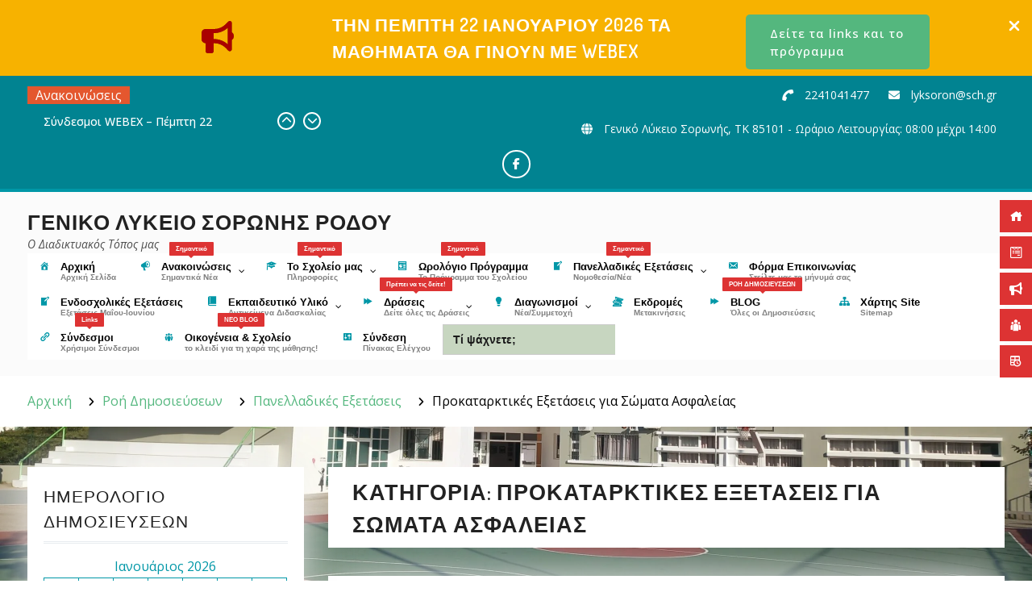

--- FILE ---
content_type: text/html; charset=UTF-8
request_url: https://lyk-soron.dod.sch.gr/category/panelladikes-exetaseis/prokatarktikes-exetaseis-gia-somata/
body_size: 34977
content:
<!DOCTYPE html> <html lang="el">
<head>
<meta charset="UTF-8">
<meta name="viewport" content="width=device-width, initial-scale=1">
<link rel="profile" href="http://gmpg.org/xfn/11">
<link rel="pingback" href="https://lyk-soron.dod.sch.gr/xmlrpc.php">
<title>Προκαταρκτικές Εξετάσεις για Σώματα Ασφαλείας &#8211; ΓΕΝΙΚΟ ΛΥΚΕΙΟ ΣΟΡΩΝΗΣ ΡΟΔΟΥ</title>
<meta name='robots' content='max-image-preview:large' />
<link rel='dns-prefetch' href='//fonts.googleapis.com' />
<link rel="alternate" type="application/rss+xml" title="Ροή RSS &raquo; ΓΕΝΙΚΟ ΛΥΚΕΙΟ ΣΟΡΩΝΗΣ ΡΟΔΟΥ" href="https://lyk-soron.dod.sch.gr/feed/" />
<link rel="alternate" type="application/rss+xml" title="Ροή Σχολίων &raquo; ΓΕΝΙΚΟ ΛΥΚΕΙΟ ΣΟΡΩΝΗΣ ΡΟΔΟΥ" href="https://lyk-soron.dod.sch.gr/comments/feed/" />
<link rel="alternate" type="application/rss+xml" title="Κατηγορία Ροής ΓΕΝΙΚΟ ΛΥΚΕΙΟ ΣΟΡΩΝΗΣ ΡΟΔΟΥ &raquo; Προκαταρκτικές Εξετάσεις για Σώματα Ασφαλείας" href="https://lyk-soron.dod.sch.gr/category/panelladikes-exetaseis/prokatarktikes-exetaseis-gia-somata/feed/" />
<style id='wp-img-auto-sizes-contain-inline-css' type='text/css'>
img:is([sizes=auto i],[sizes^="auto," i]){contain-intrinsic-size:3000px 1500px}
/*# sourceURL=wp-img-auto-sizes-contain-inline-css */
</style>
<!-- <link rel='stylesheet' id='uagb-block-positioning-css-css' href='https://lyk-soron.dod.sch.gr/wp-content/plugins/ultimate-addons-for-gutenberg/assets/css/spectra-block-positioning.min.css?ver=2.19.18' type='text/css' media='all' /> -->
<!-- <link rel='stylesheet' id='uagb-block-css-css' href='https://lyk-soron.dod.sch.gr/wp-content/uploads/uag-plugin/custom-style-blocks.css?ver=2.19.18' type='text/css' media='all' /> -->
<link rel="stylesheet" type="text/css" href="//lyk-soron.dod.sch.gr/wp-content/cache/wpfc-minified/lcn7iwgp/1jo1.css" media="all"/>
<style id='wp-block-library-inline-css' type='text/css'>
:root{--wp-block-synced-color:#7a00df;--wp-block-synced-color--rgb:122,0,223;--wp-bound-block-color:var(--wp-block-synced-color);--wp-editor-canvas-background:#ddd;--wp-admin-theme-color:#007cba;--wp-admin-theme-color--rgb:0,124,186;--wp-admin-theme-color-darker-10:#006ba1;--wp-admin-theme-color-darker-10--rgb:0,107,160.5;--wp-admin-theme-color-darker-20:#005a87;--wp-admin-theme-color-darker-20--rgb:0,90,135;--wp-admin-border-width-focus:2px}@media (min-resolution:192dpi){:root{--wp-admin-border-width-focus:1.5px}}.wp-element-button{cursor:pointer}:root .has-very-light-gray-background-color{background-color:#eee}:root .has-very-dark-gray-background-color{background-color:#313131}:root .has-very-light-gray-color{color:#eee}:root .has-very-dark-gray-color{color:#313131}:root .has-vivid-green-cyan-to-vivid-cyan-blue-gradient-background{background:linear-gradient(135deg,#00d084,#0693e3)}:root .has-purple-crush-gradient-background{background:linear-gradient(135deg,#34e2e4,#4721fb 50%,#ab1dfe)}:root .has-hazy-dawn-gradient-background{background:linear-gradient(135deg,#faaca8,#dad0ec)}:root .has-subdued-olive-gradient-background{background:linear-gradient(135deg,#fafae1,#67a671)}:root .has-atomic-cream-gradient-background{background:linear-gradient(135deg,#fdd79a,#004a59)}:root .has-nightshade-gradient-background{background:linear-gradient(135deg,#330968,#31cdcf)}:root .has-midnight-gradient-background{background:linear-gradient(135deg,#020381,#2874fc)}:root{--wp--preset--font-size--normal:16px;--wp--preset--font-size--huge:42px}.has-regular-font-size{font-size:1em}.has-larger-font-size{font-size:2.625em}.has-normal-font-size{font-size:var(--wp--preset--font-size--normal)}.has-huge-font-size{font-size:var(--wp--preset--font-size--huge)}.has-text-align-center{text-align:center}.has-text-align-left{text-align:left}.has-text-align-right{text-align:right}.has-fit-text{white-space:nowrap!important}#end-resizable-editor-section{display:none}.aligncenter{clear:both}.items-justified-left{justify-content:flex-start}.items-justified-center{justify-content:center}.items-justified-right{justify-content:flex-end}.items-justified-space-between{justify-content:space-between}.screen-reader-text{border:0;clip-path:inset(50%);height:1px;margin:-1px;overflow:hidden;padding:0;position:absolute;width:1px;word-wrap:normal!important}.screen-reader-text:focus{background-color:#ddd;clip-path:none;color:#444;display:block;font-size:1em;height:auto;left:5px;line-height:normal;padding:15px 23px 14px;text-decoration:none;top:5px;width:auto;z-index:100000}html :where(.has-border-color){border-style:solid}html :where([style*=border-top-color]){border-top-style:solid}html :where([style*=border-right-color]){border-right-style:solid}html :where([style*=border-bottom-color]){border-bottom-style:solid}html :where([style*=border-left-color]){border-left-style:solid}html :where([style*=border-width]){border-style:solid}html :where([style*=border-top-width]){border-top-style:solid}html :where([style*=border-right-width]){border-right-style:solid}html :where([style*=border-bottom-width]){border-bottom-style:solid}html :where([style*=border-left-width]){border-left-style:solid}html :where(img[class*=wp-image-]){height:auto;max-width:100%}:where(figure){margin:0 0 1em}html :where(.is-position-sticky){--wp-admin--admin-bar--position-offset:var(--wp-admin--admin-bar--height,0px)}@media screen and (max-width:600px){html :where(.is-position-sticky){--wp-admin--admin-bar--position-offset:0px}}
/*# sourceURL=wp-block-library-inline-css */
</style><style id='wp-block-archives-inline-css' type='text/css'>
.wp-block-archives{box-sizing:border-box}.wp-block-archives-dropdown label{display:block}
/*# sourceURL=https://lyk-soron.dod.sch.gr/wp-includes/blocks/archives/style.min.css */
</style>
<style id='wp-block-calendar-inline-css' type='text/css'>
.wp-block-calendar{text-align:center}.wp-block-calendar td,.wp-block-calendar th{border:1px solid;padding:.25em}.wp-block-calendar th{font-weight:400}.wp-block-calendar caption{background-color:inherit}.wp-block-calendar table{border-collapse:collapse;width:100%}.wp-block-calendar table.has-background th{background-color:inherit}.wp-block-calendar table.has-text-color th{color:inherit}.wp-block-calendar :where(table:not(.has-text-color)){color:#40464d}.wp-block-calendar :where(table:not(.has-text-color)) td,.wp-block-calendar :where(table:not(.has-text-color)) th{border-color:#ddd}:where(.wp-block-calendar table:not(.has-background) th){background:#ddd}
/*# sourceURL=https://lyk-soron.dod.sch.gr/wp-includes/blocks/calendar/style.min.css */
</style>
<style id='wp-block-categories-inline-css' type='text/css'>
.wp-block-categories{box-sizing:border-box}.wp-block-categories.alignleft{margin-right:2em}.wp-block-categories.alignright{margin-left:2em}.wp-block-categories.wp-block-categories-dropdown.aligncenter{text-align:center}.wp-block-categories .wp-block-categories__label{display:block;width:100%}
/*# sourceURL=https://lyk-soron.dod.sch.gr/wp-includes/blocks/categories/style.min.css */
</style>
<style id='wp-block-heading-inline-css' type='text/css'>
h1:where(.wp-block-heading).has-background,h2:where(.wp-block-heading).has-background,h3:where(.wp-block-heading).has-background,h4:where(.wp-block-heading).has-background,h5:where(.wp-block-heading).has-background,h6:where(.wp-block-heading).has-background{padding:1.25em 2.375em}h1.has-text-align-left[style*=writing-mode]:where([style*=vertical-lr]),h1.has-text-align-right[style*=writing-mode]:where([style*=vertical-rl]),h2.has-text-align-left[style*=writing-mode]:where([style*=vertical-lr]),h2.has-text-align-right[style*=writing-mode]:where([style*=vertical-rl]),h3.has-text-align-left[style*=writing-mode]:where([style*=vertical-lr]),h3.has-text-align-right[style*=writing-mode]:where([style*=vertical-rl]),h4.has-text-align-left[style*=writing-mode]:where([style*=vertical-lr]),h4.has-text-align-right[style*=writing-mode]:where([style*=vertical-rl]),h5.has-text-align-left[style*=writing-mode]:where([style*=vertical-lr]),h5.has-text-align-right[style*=writing-mode]:where([style*=vertical-rl]),h6.has-text-align-left[style*=writing-mode]:where([style*=vertical-lr]),h6.has-text-align-right[style*=writing-mode]:where([style*=vertical-rl]){rotate:180deg}
/*# sourceURL=https://lyk-soron.dod.sch.gr/wp-includes/blocks/heading/style.min.css */
</style>
<style id='wp-block-image-inline-css' type='text/css'>
.wp-block-image>a,.wp-block-image>figure>a{display:inline-block}.wp-block-image img{box-sizing:border-box;height:auto;max-width:100%;vertical-align:bottom}@media not (prefers-reduced-motion){.wp-block-image img.hide{visibility:hidden}.wp-block-image img.show{animation:show-content-image .4s}}.wp-block-image[style*=border-radius] img,.wp-block-image[style*=border-radius]>a{border-radius:inherit}.wp-block-image.has-custom-border img{box-sizing:border-box}.wp-block-image.aligncenter{text-align:center}.wp-block-image.alignfull>a,.wp-block-image.alignwide>a{width:100%}.wp-block-image.alignfull img,.wp-block-image.alignwide img{height:auto;width:100%}.wp-block-image .aligncenter,.wp-block-image .alignleft,.wp-block-image .alignright,.wp-block-image.aligncenter,.wp-block-image.alignleft,.wp-block-image.alignright{display:table}.wp-block-image .aligncenter>figcaption,.wp-block-image .alignleft>figcaption,.wp-block-image .alignright>figcaption,.wp-block-image.aligncenter>figcaption,.wp-block-image.alignleft>figcaption,.wp-block-image.alignright>figcaption{caption-side:bottom;display:table-caption}.wp-block-image .alignleft{float:left;margin:.5em 1em .5em 0}.wp-block-image .alignright{float:right;margin:.5em 0 .5em 1em}.wp-block-image .aligncenter{margin-left:auto;margin-right:auto}.wp-block-image :where(figcaption){margin-bottom:1em;margin-top:.5em}.wp-block-image.is-style-circle-mask img{border-radius:9999px}@supports ((-webkit-mask-image:none) or (mask-image:none)) or (-webkit-mask-image:none){.wp-block-image.is-style-circle-mask img{border-radius:0;-webkit-mask-image:url('data:image/svg+xml;utf8,<svg viewBox="0 0 100 100" xmlns="http://www.w3.org/2000/svg"><circle cx="50" cy="50" r="50"/></svg>');mask-image:url('data:image/svg+xml;utf8,<svg viewBox="0 0 100 100" xmlns="http://www.w3.org/2000/svg"><circle cx="50" cy="50" r="50"/></svg>');mask-mode:alpha;-webkit-mask-position:center;mask-position:center;-webkit-mask-repeat:no-repeat;mask-repeat:no-repeat;-webkit-mask-size:contain;mask-size:contain}}:root :where(.wp-block-image.is-style-rounded img,.wp-block-image .is-style-rounded img){border-radius:9999px}.wp-block-image figure{margin:0}.wp-lightbox-container{display:flex;flex-direction:column;position:relative}.wp-lightbox-container img{cursor:zoom-in}.wp-lightbox-container img:hover+button{opacity:1}.wp-lightbox-container button{align-items:center;backdrop-filter:blur(16px) saturate(180%);background-color:#5a5a5a40;border:none;border-radius:4px;cursor:zoom-in;display:flex;height:20px;justify-content:center;opacity:0;padding:0;position:absolute;right:16px;text-align:center;top:16px;width:20px;z-index:100}@media not (prefers-reduced-motion){.wp-lightbox-container button{transition:opacity .2s ease}}.wp-lightbox-container button:focus-visible{outline:3px auto #5a5a5a40;outline:3px auto -webkit-focus-ring-color;outline-offset:3px}.wp-lightbox-container button:hover{cursor:pointer;opacity:1}.wp-lightbox-container button:focus{opacity:1}.wp-lightbox-container button:focus,.wp-lightbox-container button:hover,.wp-lightbox-container button:not(:hover):not(:active):not(.has-background){background-color:#5a5a5a40;border:none}.wp-lightbox-overlay{box-sizing:border-box;cursor:zoom-out;height:100vh;left:0;overflow:hidden;position:fixed;top:0;visibility:hidden;width:100%;z-index:100000}.wp-lightbox-overlay .close-button{align-items:center;cursor:pointer;display:flex;justify-content:center;min-height:40px;min-width:40px;padding:0;position:absolute;right:calc(env(safe-area-inset-right) + 16px);top:calc(env(safe-area-inset-top) + 16px);z-index:5000000}.wp-lightbox-overlay .close-button:focus,.wp-lightbox-overlay .close-button:hover,.wp-lightbox-overlay .close-button:not(:hover):not(:active):not(.has-background){background:none;border:none}.wp-lightbox-overlay .lightbox-image-container{height:var(--wp--lightbox-container-height);left:50%;overflow:hidden;position:absolute;top:50%;transform:translate(-50%,-50%);transform-origin:top left;width:var(--wp--lightbox-container-width);z-index:9999999999}.wp-lightbox-overlay .wp-block-image{align-items:center;box-sizing:border-box;display:flex;height:100%;justify-content:center;margin:0;position:relative;transform-origin:0 0;width:100%;z-index:3000000}.wp-lightbox-overlay .wp-block-image img{height:var(--wp--lightbox-image-height);min-height:var(--wp--lightbox-image-height);min-width:var(--wp--lightbox-image-width);width:var(--wp--lightbox-image-width)}.wp-lightbox-overlay .wp-block-image figcaption{display:none}.wp-lightbox-overlay button{background:none;border:none}.wp-lightbox-overlay .scrim{background-color:#fff;height:100%;opacity:.9;position:absolute;width:100%;z-index:2000000}.wp-lightbox-overlay.active{visibility:visible}@media not (prefers-reduced-motion){.wp-lightbox-overlay.active{animation:turn-on-visibility .25s both}.wp-lightbox-overlay.active img{animation:turn-on-visibility .35s both}.wp-lightbox-overlay.show-closing-animation:not(.active){animation:turn-off-visibility .35s both}.wp-lightbox-overlay.show-closing-animation:not(.active) img{animation:turn-off-visibility .25s both}.wp-lightbox-overlay.zoom.active{animation:none;opacity:1;visibility:visible}.wp-lightbox-overlay.zoom.active .lightbox-image-container{animation:lightbox-zoom-in .4s}.wp-lightbox-overlay.zoom.active .lightbox-image-container img{animation:none}.wp-lightbox-overlay.zoom.active .scrim{animation:turn-on-visibility .4s forwards}.wp-lightbox-overlay.zoom.show-closing-animation:not(.active){animation:none}.wp-lightbox-overlay.zoom.show-closing-animation:not(.active) .lightbox-image-container{animation:lightbox-zoom-out .4s}.wp-lightbox-overlay.zoom.show-closing-animation:not(.active) .lightbox-image-container img{animation:none}.wp-lightbox-overlay.zoom.show-closing-animation:not(.active) .scrim{animation:turn-off-visibility .4s forwards}}@keyframes show-content-image{0%{visibility:hidden}99%{visibility:hidden}to{visibility:visible}}@keyframes turn-on-visibility{0%{opacity:0}to{opacity:1}}@keyframes turn-off-visibility{0%{opacity:1;visibility:visible}99%{opacity:0;visibility:visible}to{opacity:0;visibility:hidden}}@keyframes lightbox-zoom-in{0%{transform:translate(calc((-100vw + var(--wp--lightbox-scrollbar-width))/2 + var(--wp--lightbox-initial-left-position)),calc(-50vh + var(--wp--lightbox-initial-top-position))) scale(var(--wp--lightbox-scale))}to{transform:translate(-50%,-50%) scale(1)}}@keyframes lightbox-zoom-out{0%{transform:translate(-50%,-50%) scale(1);visibility:visible}99%{visibility:visible}to{transform:translate(calc((-100vw + var(--wp--lightbox-scrollbar-width))/2 + var(--wp--lightbox-initial-left-position)),calc(-50vh + var(--wp--lightbox-initial-top-position))) scale(var(--wp--lightbox-scale));visibility:hidden}}
/*# sourceURL=https://lyk-soron.dod.sch.gr/wp-includes/blocks/image/style.min.css */
</style>
<style id='wp-block-image-theme-inline-css' type='text/css'>
:root :where(.wp-block-image figcaption){color:#555;font-size:13px;text-align:center}.is-dark-theme :root :where(.wp-block-image figcaption){color:#ffffffa6}.wp-block-image{margin:0 0 1em}
/*# sourceURL=https://lyk-soron.dod.sch.gr/wp-includes/blocks/image/theme.min.css */
</style>
<style id='wp-block-tag-cloud-inline-css' type='text/css'>
.wp-block-tag-cloud{box-sizing:border-box}.wp-block-tag-cloud.aligncenter{justify-content:center;text-align:center}.wp-block-tag-cloud a{display:inline-block;margin-right:5px}.wp-block-tag-cloud span{display:inline-block;margin-left:5px;text-decoration:none}:root :where(.wp-block-tag-cloud.is-style-outline){display:flex;flex-wrap:wrap;gap:1ch}:root :where(.wp-block-tag-cloud.is-style-outline a){border:1px solid;font-size:unset!important;margin-right:0;padding:1ch 2ch;text-decoration:none!important}
/*# sourceURL=https://lyk-soron.dod.sch.gr/wp-includes/blocks/tag-cloud/style.min.css */
</style>
<style id='wp-block-group-inline-css' type='text/css'>
.wp-block-group{box-sizing:border-box}:where(.wp-block-group.wp-block-group-is-layout-constrained){position:relative}
/*# sourceURL=https://lyk-soron.dod.sch.gr/wp-includes/blocks/group/style.min.css */
</style>
<style id='wp-block-group-theme-inline-css' type='text/css'>
:where(.wp-block-group.has-background){padding:1.25em 2.375em}
/*# sourceURL=https://lyk-soron.dod.sch.gr/wp-includes/blocks/group/theme.min.css */
</style>
<style id='wp-block-paragraph-inline-css' type='text/css'>
.is-small-text{font-size:.875em}.is-regular-text{font-size:1em}.is-large-text{font-size:2.25em}.is-larger-text{font-size:3em}.has-drop-cap:not(:focus):first-letter{float:left;font-size:8.4em;font-style:normal;font-weight:100;line-height:.68;margin:.05em .1em 0 0;text-transform:uppercase}body.rtl .has-drop-cap:not(:focus):first-letter{float:none;margin-left:.1em}p.has-drop-cap.has-background{overflow:hidden}:root :where(p.has-background){padding:1.25em 2.375em}:where(p.has-text-color:not(.has-link-color)) a{color:inherit}p.has-text-align-left[style*="writing-mode:vertical-lr"],p.has-text-align-right[style*="writing-mode:vertical-rl"]{rotate:180deg}
/*# sourceURL=https://lyk-soron.dod.sch.gr/wp-includes/blocks/paragraph/style.min.css */
</style>
<style id='wp-block-quote-inline-css' type='text/css'>
.wp-block-quote{box-sizing:border-box;overflow-wrap:break-word}.wp-block-quote.is-large:where(:not(.is-style-plain)),.wp-block-quote.is-style-large:where(:not(.is-style-plain)){margin-bottom:1em;padding:0 1em}.wp-block-quote.is-large:where(:not(.is-style-plain)) p,.wp-block-quote.is-style-large:where(:not(.is-style-plain)) p{font-size:1.5em;font-style:italic;line-height:1.6}.wp-block-quote.is-large:where(:not(.is-style-plain)) cite,.wp-block-quote.is-large:where(:not(.is-style-plain)) footer,.wp-block-quote.is-style-large:where(:not(.is-style-plain)) cite,.wp-block-quote.is-style-large:where(:not(.is-style-plain)) footer{font-size:1.125em;text-align:right}.wp-block-quote>cite{display:block}
/*# sourceURL=https://lyk-soron.dod.sch.gr/wp-includes/blocks/quote/style.min.css */
</style>
<style id='wp-block-quote-theme-inline-css' type='text/css'>
.wp-block-quote{border-left:.25em solid;margin:0 0 1.75em;padding-left:1em}.wp-block-quote cite,.wp-block-quote footer{color:currentColor;font-size:.8125em;font-style:normal;position:relative}.wp-block-quote:where(.has-text-align-right){border-left:none;border-right:.25em solid;padding-left:0;padding-right:1em}.wp-block-quote:where(.has-text-align-center){border:none;padding-left:0}.wp-block-quote.is-large,.wp-block-quote.is-style-large,.wp-block-quote:where(.is-style-plain){border:none}
/*# sourceURL=https://lyk-soron.dod.sch.gr/wp-includes/blocks/quote/theme.min.css */
</style>
<style id='global-styles-inline-css' type='text/css'>
:root{--wp--preset--aspect-ratio--square: 1;--wp--preset--aspect-ratio--4-3: 4/3;--wp--preset--aspect-ratio--3-4: 3/4;--wp--preset--aspect-ratio--3-2: 3/2;--wp--preset--aspect-ratio--2-3: 2/3;--wp--preset--aspect-ratio--16-9: 16/9;--wp--preset--aspect-ratio--9-16: 9/16;--wp--preset--color--black: #000;--wp--preset--color--cyan-bluish-gray: #abb8c3;--wp--preset--color--white: #ffffff;--wp--preset--color--pale-pink: #f78da7;--wp--preset--color--vivid-red: #cf2e2e;--wp--preset--color--luminous-vivid-orange: #ff6900;--wp--preset--color--luminous-vivid-amber: #fcb900;--wp--preset--color--light-green-cyan: #7bdcb5;--wp--preset--color--vivid-green-cyan: #00d084;--wp--preset--color--pale-cyan-blue: #8ed1fc;--wp--preset--color--vivid-cyan-blue: #0693e3;--wp--preset--color--vivid-purple: #9b51e0;--wp--preset--color--dark-blue: #080f1e;--wp--preset--color--navy-blue: #00387d;--wp--preset--color--sky-blue: #007acc;--wp--preset--color--blue: #1d6ea5;--wp--preset--color--red: #aa0000;--wp--preset--color--gray: #727272;--wp--preset--color--dark-gray: #222222;--wp--preset--color--light-gray: #cccccc;--wp--preset--color--kids-red: #e4572e;--wp--preset--color--kids-blue: #0097a7;--wp--preset--color--kids-yellow: #f7b200;--wp--preset--color--kids-green: #54b77e;--wp--preset--gradient--vivid-cyan-blue-to-vivid-purple: linear-gradient(135deg,rgb(6,147,227) 0%,rgb(155,81,224) 100%);--wp--preset--gradient--light-green-cyan-to-vivid-green-cyan: linear-gradient(135deg,rgb(122,220,180) 0%,rgb(0,208,130) 100%);--wp--preset--gradient--luminous-vivid-amber-to-luminous-vivid-orange: linear-gradient(135deg,rgb(252,185,0) 0%,rgb(255,105,0) 100%);--wp--preset--gradient--luminous-vivid-orange-to-vivid-red: linear-gradient(135deg,rgb(255,105,0) 0%,rgb(207,46,46) 100%);--wp--preset--gradient--very-light-gray-to-cyan-bluish-gray: linear-gradient(135deg,rgb(238,238,238) 0%,rgb(169,184,195) 100%);--wp--preset--gradient--cool-to-warm-spectrum: linear-gradient(135deg,rgb(74,234,220) 0%,rgb(151,120,209) 20%,rgb(207,42,186) 40%,rgb(238,44,130) 60%,rgb(251,105,98) 80%,rgb(254,248,76) 100%);--wp--preset--gradient--blush-light-purple: linear-gradient(135deg,rgb(255,206,236) 0%,rgb(152,150,240) 100%);--wp--preset--gradient--blush-bordeaux: linear-gradient(135deg,rgb(254,205,165) 0%,rgb(254,45,45) 50%,rgb(107,0,62) 100%);--wp--preset--gradient--luminous-dusk: linear-gradient(135deg,rgb(255,203,112) 0%,rgb(199,81,192) 50%,rgb(65,88,208) 100%);--wp--preset--gradient--pale-ocean: linear-gradient(135deg,rgb(255,245,203) 0%,rgb(182,227,212) 50%,rgb(51,167,181) 100%);--wp--preset--gradient--electric-grass: linear-gradient(135deg,rgb(202,248,128) 0%,rgb(113,206,126) 100%);--wp--preset--gradient--midnight: linear-gradient(135deg,rgb(2,3,129) 0%,rgb(40,116,252) 100%);--wp--preset--font-size--small: 13px;--wp--preset--font-size--medium: 20px;--wp--preset--font-size--large: 32px;--wp--preset--font-size--x-large: 42px;--wp--preset--font-size--normal: 14px;--wp--preset--font-size--huge: 42px;--wp--preset--spacing--20: 0.44rem;--wp--preset--spacing--30: 0.67rem;--wp--preset--spacing--40: 1rem;--wp--preset--spacing--50: 1.5rem;--wp--preset--spacing--60: 2.25rem;--wp--preset--spacing--70: 3.38rem;--wp--preset--spacing--80: 5.06rem;--wp--preset--shadow--natural: 6px 6px 9px rgba(0, 0, 0, 0.2);--wp--preset--shadow--deep: 12px 12px 50px rgba(0, 0, 0, 0.4);--wp--preset--shadow--sharp: 6px 6px 0px rgba(0, 0, 0, 0.2);--wp--preset--shadow--outlined: 6px 6px 0px -3px rgb(255, 255, 255), 6px 6px rgb(0, 0, 0);--wp--preset--shadow--crisp: 6px 6px 0px rgb(0, 0, 0);}:where(.is-layout-flex){gap: 0.5em;}:where(.is-layout-grid){gap: 0.5em;}body .is-layout-flex{display: flex;}.is-layout-flex{flex-wrap: wrap;align-items: center;}.is-layout-flex > :is(*, div){margin: 0;}body .is-layout-grid{display: grid;}.is-layout-grid > :is(*, div){margin: 0;}:where(.wp-block-columns.is-layout-flex){gap: 2em;}:where(.wp-block-columns.is-layout-grid){gap: 2em;}:where(.wp-block-post-template.is-layout-flex){gap: 1.25em;}:where(.wp-block-post-template.is-layout-grid){gap: 1.25em;}.has-black-color{color: var(--wp--preset--color--black) !important;}.has-cyan-bluish-gray-color{color: var(--wp--preset--color--cyan-bluish-gray) !important;}.has-white-color{color: var(--wp--preset--color--white) !important;}.has-pale-pink-color{color: var(--wp--preset--color--pale-pink) !important;}.has-vivid-red-color{color: var(--wp--preset--color--vivid-red) !important;}.has-luminous-vivid-orange-color{color: var(--wp--preset--color--luminous-vivid-orange) !important;}.has-luminous-vivid-amber-color{color: var(--wp--preset--color--luminous-vivid-amber) !important;}.has-light-green-cyan-color{color: var(--wp--preset--color--light-green-cyan) !important;}.has-vivid-green-cyan-color{color: var(--wp--preset--color--vivid-green-cyan) !important;}.has-pale-cyan-blue-color{color: var(--wp--preset--color--pale-cyan-blue) !important;}.has-vivid-cyan-blue-color{color: var(--wp--preset--color--vivid-cyan-blue) !important;}.has-vivid-purple-color{color: var(--wp--preset--color--vivid-purple) !important;}.has-black-background-color{background-color: var(--wp--preset--color--black) !important;}.has-cyan-bluish-gray-background-color{background-color: var(--wp--preset--color--cyan-bluish-gray) !important;}.has-white-background-color{background-color: var(--wp--preset--color--white) !important;}.has-pale-pink-background-color{background-color: var(--wp--preset--color--pale-pink) !important;}.has-vivid-red-background-color{background-color: var(--wp--preset--color--vivid-red) !important;}.has-luminous-vivid-orange-background-color{background-color: var(--wp--preset--color--luminous-vivid-orange) !important;}.has-luminous-vivid-amber-background-color{background-color: var(--wp--preset--color--luminous-vivid-amber) !important;}.has-light-green-cyan-background-color{background-color: var(--wp--preset--color--light-green-cyan) !important;}.has-vivid-green-cyan-background-color{background-color: var(--wp--preset--color--vivid-green-cyan) !important;}.has-pale-cyan-blue-background-color{background-color: var(--wp--preset--color--pale-cyan-blue) !important;}.has-vivid-cyan-blue-background-color{background-color: var(--wp--preset--color--vivid-cyan-blue) !important;}.has-vivid-purple-background-color{background-color: var(--wp--preset--color--vivid-purple) !important;}.has-black-border-color{border-color: var(--wp--preset--color--black) !important;}.has-cyan-bluish-gray-border-color{border-color: var(--wp--preset--color--cyan-bluish-gray) !important;}.has-white-border-color{border-color: var(--wp--preset--color--white) !important;}.has-pale-pink-border-color{border-color: var(--wp--preset--color--pale-pink) !important;}.has-vivid-red-border-color{border-color: var(--wp--preset--color--vivid-red) !important;}.has-luminous-vivid-orange-border-color{border-color: var(--wp--preset--color--luminous-vivid-orange) !important;}.has-luminous-vivid-amber-border-color{border-color: var(--wp--preset--color--luminous-vivid-amber) !important;}.has-light-green-cyan-border-color{border-color: var(--wp--preset--color--light-green-cyan) !important;}.has-vivid-green-cyan-border-color{border-color: var(--wp--preset--color--vivid-green-cyan) !important;}.has-pale-cyan-blue-border-color{border-color: var(--wp--preset--color--pale-cyan-blue) !important;}.has-vivid-cyan-blue-border-color{border-color: var(--wp--preset--color--vivid-cyan-blue) !important;}.has-vivid-purple-border-color{border-color: var(--wp--preset--color--vivid-purple) !important;}.has-vivid-cyan-blue-to-vivid-purple-gradient-background{background: var(--wp--preset--gradient--vivid-cyan-blue-to-vivid-purple) !important;}.has-light-green-cyan-to-vivid-green-cyan-gradient-background{background: var(--wp--preset--gradient--light-green-cyan-to-vivid-green-cyan) !important;}.has-luminous-vivid-amber-to-luminous-vivid-orange-gradient-background{background: var(--wp--preset--gradient--luminous-vivid-amber-to-luminous-vivid-orange) !important;}.has-luminous-vivid-orange-to-vivid-red-gradient-background{background: var(--wp--preset--gradient--luminous-vivid-orange-to-vivid-red) !important;}.has-very-light-gray-to-cyan-bluish-gray-gradient-background{background: var(--wp--preset--gradient--very-light-gray-to-cyan-bluish-gray) !important;}.has-cool-to-warm-spectrum-gradient-background{background: var(--wp--preset--gradient--cool-to-warm-spectrum) !important;}.has-blush-light-purple-gradient-background{background: var(--wp--preset--gradient--blush-light-purple) !important;}.has-blush-bordeaux-gradient-background{background: var(--wp--preset--gradient--blush-bordeaux) !important;}.has-luminous-dusk-gradient-background{background: var(--wp--preset--gradient--luminous-dusk) !important;}.has-pale-ocean-gradient-background{background: var(--wp--preset--gradient--pale-ocean) !important;}.has-electric-grass-gradient-background{background: var(--wp--preset--gradient--electric-grass) !important;}.has-midnight-gradient-background{background: var(--wp--preset--gradient--midnight) !important;}.has-small-font-size{font-size: var(--wp--preset--font-size--small) !important;}.has-medium-font-size{font-size: var(--wp--preset--font-size--medium) !important;}.has-large-font-size{font-size: var(--wp--preset--font-size--large) !important;}.has-x-large-font-size{font-size: var(--wp--preset--font-size--x-large) !important;}
/*# sourceURL=global-styles-inline-css */
</style>
<style id='core-block-supports-inline-css' type='text/css'>
.wp-elements-c3100ffdc9abb5b492c9d124d35e28d3 a:where(:not(.wp-element-button)){color:var(--wp--preset--color--kids-blue);}
/*# sourceURL=core-block-supports-inline-css */
</style>
<style id='classic-theme-styles-inline-css' type='text/css'>
/*! This file is auto-generated */
.wp-block-button__link{color:#fff;background-color:#32373c;border-radius:9999px;box-shadow:none;text-decoration:none;padding:calc(.667em + 2px) calc(1.333em + 2px);font-size:1.125em}.wp-block-file__button{background:#32373c;color:#fff;text-decoration:none}
/*# sourceURL=/wp-includes/css/classic-themes.min.css */
</style>
<!-- <link rel='stylesheet' id='dashicons-css' href='https://lyk-soron.dod.sch.gr/wp-includes/css/dashicons.min.css?ver=6.9' type='text/css' media='all' /> -->
<!-- <link rel='stylesheet' id='everest-forms-general-css' href='https://lyk-soron.dod.sch.gr/wp-content/plugins/everest-forms/assets/css/everest-forms.css?ver=3.4.1' type='text/css' media='all' /> -->
<!-- <link rel='stylesheet' id='jquery-intl-tel-input-css' href='https://lyk-soron.dod.sch.gr/wp-content/plugins/everest-forms/assets/css/intlTelInput.css?ver=3.4.1' type='text/css' media='all' /> -->
<!-- <link rel='stylesheet' id='lbwps-styles-photoswipe5-main-css' href='https://lyk-soron.dod.sch.gr/wp-content/plugins/lightbox-photoswipe/assets/ps5/styles/main.css?ver=5.8.2' type='text/css' media='all' /> -->
<!-- <link rel='stylesheet' id='page-list-style-css' href='https://lyk-soron.dod.sch.gr/wp-content/plugins/page-list/css/page-list.css?ver=5.9' type='text/css' media='all' /> -->
<!-- <link rel='stylesheet' id='fontawesome-6.3.0-css' href='https://lyk-soron.dod.sch.gr/wp-content/plugins/simple-floating-menu/assets/css/fontawesome-6.3.0.css?ver=1.3.2' type='text/css' media='all' /> -->
<!-- <link rel='stylesheet' id='eleganticons-css' href='https://lyk-soron.dod.sch.gr/wp-content/plugins/simple-floating-menu/assets/css/eleganticons.css?ver=1.3.2' type='text/css' media='all' /> -->
<!-- <link rel='stylesheet' id='essentialicon-css' href='https://lyk-soron.dod.sch.gr/wp-content/plugins/simple-floating-menu/assets/css/essentialicon.css?ver=1.3.2' type='text/css' media='all' /> -->
<!-- <link rel='stylesheet' id='iconfont-css' href='https://lyk-soron.dod.sch.gr/wp-content/plugins/simple-floating-menu/assets/css/icofont.css?ver=1.3.2' type='text/css' media='all' /> -->
<!-- <link rel='stylesheet' id='materialdesignicons-css' href='https://lyk-soron.dod.sch.gr/wp-content/plugins/simple-floating-menu/assets/css/materialdesignicons.css?ver=1.3.2' type='text/css' media='all' /> -->
<!-- <link rel='stylesheet' id='sfm-style-css' href='https://lyk-soron.dod.sch.gr/wp-content/plugins/simple-floating-menu/assets/css/style.css?ver=1.3.2' type='text/css' media='all' /> -->
<link rel="stylesheet" type="text/css" href="//lyk-soron.dod.sch.gr/wp-content/cache/wpfc-minified/6z4jdlg5/1jo1.css" media="all"/>
<style id='sfm-style-inline-css' type='text/css'>
.sfm-floating-menu a.sfm-shape-button{height:40px;width:40px}.sfm-floating-menu a.sfm-shape-button{font-size:16px}.sfm-floating-menu i{top:0px}.sfm-floating-menu.horizontal{margin:0 -2.5px}.sfm-floating-menu.vertical{margin:-2.5px 0}.sfm-floating-menu.horizontal .sfm-button{margin:0 2.5px}.sfm-floating-menu.vertical .sfm-button{margin:2.5px 0}.sfm-floating-menu.top-left,.sfm-floating-menu.top-right,.sfm-floating-menu.top-middle{top:0px}.sfm-floating-menu.bottom-left,.sfm-floating-menu.bottom-right,.sfm-floating-menu.bottom-middle{bottom:0px}.sfm-floating-menu.top-left,.sfm-floating-menu.bottom-left,.sfm-floating-menu.middle-left{left:0px}.sfm-floating-menu.top-right,.sfm-floating-menu.bottom-right,.sfm-floating-menu.middle-right{right:0px}.sfm-floating-menu{z-index:999}.sfm-floating-menu .sfm-6520f3f978cc8 a.sfm-shape-button{background:#dd3333}.sfm-floating-menu .sfm-6520f3f978cc8 a.sfm-shape-button{color:#FFFFFF}.sfm-floating-menu .sfm-6520f3f978cc8:hover a.sfm-shape-button{background:#dd9933}.sfm-floating-menu .sfm-6520f3f978cc8:hover a.sfm-shape-button{color:#FFFFFF}.sfm-floating-menu .sfm-6520f3f978cc8 .sfm-tool-tip{background:#dd9933}.sfm-floating-menu.top-left.horizontal .sfm-6520f3f978cc8 .sfm-tool-tip:after,.sfm-floating-menu.top-middle.horizontal .sfm-6520f3f978cc8 .sfm-tool-tip:after,.sfm-floating-menu.top-right.horizontal .sfm-6520f3f978cc8 .sfm-tool-tip:after{border-color:transparent transparent #dd9933 transparent}.sfm-floating-menu.top-left.vertical .sfm-6520f3f978cc8 .sfm-tool-tip:after,.sfm-floating-menu.top-middle.vertical .sfm-6520f3f978cc8 .sfm-tool-tip:after,.sfm-floating-menu.bottom-left.vertical .sfm-6520f3f978cc8 .sfm-tool-tip:after,.sfm-floating-menu.bottom-middle.vertical .sfm-6520f3f978cc8 .sfm-tool-tip:after,.sfm-floating-menu.middle-left.vertical .sfm-6520f3f978cc8 .sfm-tool-tip:after{border-color:transparent #dd9933 transparent transparent}.sfm-floating-menu.top-right.vertical .sfm-6520f3f978cc8 .sfm-tool-tip:after,.sfm-floating-menu.middle-right.vertical .sfm-6520f3f978cc8 .sfm-tool-tip:after,.sfm-floating-menu.bottom-right.vertical .sfm-6520f3f978cc8 .sfm-tool-tip:after{border-color:transparent transparent transparent #dd9933}.sfm-floating-menu.bottom-left.horizontal .sfm-6520f3f978cc8 .sfm-tool-tip:after,.sfm-floating-menu.bottom-middle.horizontal .sfm-6520f3f978cc8 .sfm-tool-tip:after,.sfm-floating-menu.bottom-right.horizontal .sfm-6520f3f978cc8 .sfm-tool-tip:after,.sfm-floating-menu.middle-left.horizontal .sfm-6520f3f978cc8 .sfm-tool-tip:after,.sfm-floating-menu.middle-right.horizontal .sfm-6520f3f978cc8 .sfm-tool-tip:after{border-color:#dd9933 transparent transparent transparent}.sfm-floating-menu .sfm-6520f3f978cc8 .sfm-tool-tip a{color:#FFFFFF}.sfm-floating-menu .sfm-1696659111335 a.sfm-shape-button{background:#dd3333}.sfm-floating-menu .sfm-1696659111335 a.sfm-shape-button{color:#FFFFFF}.sfm-floating-menu .sfm-1696659111335:hover a.sfm-shape-button{background:#dd9933}.sfm-floating-menu .sfm-1696659111335:hover a.sfm-shape-button{color:#FFFFFF}.sfm-floating-menu .sfm-1696659111335 .sfm-tool-tip{background:#dd9933}.sfm-floating-menu.top-left.horizontal .sfm-1696659111335 .sfm-tool-tip:after,.sfm-floating-menu.top-middle.horizontal .sfm-1696659111335 .sfm-tool-tip:after,.sfm-floating-menu.top-right.horizontal .sfm-1696659111335 .sfm-tool-tip:after{border-color:transparent transparent #dd9933 transparent}.sfm-floating-menu.top-left.vertical .sfm-1696659111335 .sfm-tool-tip:after,.sfm-floating-menu.top-middle.vertical .sfm-1696659111335 .sfm-tool-tip:after,.sfm-floating-menu.bottom-left.vertical .sfm-1696659111335 .sfm-tool-tip:after,.sfm-floating-menu.bottom-middle.vertical .sfm-1696659111335 .sfm-tool-tip:after,.sfm-floating-menu.middle-left.vertical .sfm-1696659111335 .sfm-tool-tip:after{border-color:transparent #dd9933 transparent transparent}.sfm-floating-menu.top-right.vertical .sfm-1696659111335 .sfm-tool-tip:after,.sfm-floating-menu.middle-right.vertical .sfm-1696659111335 .sfm-tool-tip:after,.sfm-floating-menu.bottom-right.vertical .sfm-1696659111335 .sfm-tool-tip:after{border-color:transparent transparent transparent #dd9933}.sfm-floating-menu.bottom-left.horizontal .sfm-1696659111335 .sfm-tool-tip:after,.sfm-floating-menu.bottom-middle.horizontal .sfm-1696659111335 .sfm-tool-tip:after,.sfm-floating-menu.bottom-right.horizontal .sfm-1696659111335 .sfm-tool-tip:after,.sfm-floating-menu.middle-left.horizontal .sfm-1696659111335 .sfm-tool-tip:after,.sfm-floating-menu.middle-right.horizontal .sfm-1696659111335 .sfm-tool-tip:after{border-color:#dd9933 transparent transparent transparent}.sfm-floating-menu .sfm-1696659111335 .sfm-tool-tip a{color:#FFFFFF}.sfm-floating-menu .sfm-1696659397791 a.sfm-shape-button{background:#dd3333}.sfm-floating-menu .sfm-1696659397791 a.sfm-shape-button{color:#FFFFFF}.sfm-floating-menu .sfm-1696659397791:hover a.sfm-shape-button{background:#dd9933}.sfm-floating-menu .sfm-1696659397791:hover a.sfm-shape-button{color:#FFFFFF}.sfm-floating-menu .sfm-1696659397791 .sfm-tool-tip{background:#dd9933}.sfm-floating-menu.top-left.horizontal .sfm-1696659397791 .sfm-tool-tip:after,.sfm-floating-menu.top-middle.horizontal .sfm-1696659397791 .sfm-tool-tip:after,.sfm-floating-menu.top-right.horizontal .sfm-1696659397791 .sfm-tool-tip:after{border-color:transparent transparent #dd9933 transparent}.sfm-floating-menu.top-left.vertical .sfm-1696659397791 .sfm-tool-tip:after,.sfm-floating-menu.top-middle.vertical .sfm-1696659397791 .sfm-tool-tip:after,.sfm-floating-menu.bottom-left.vertical .sfm-1696659397791 .sfm-tool-tip:after,.sfm-floating-menu.bottom-middle.vertical .sfm-1696659397791 .sfm-tool-tip:after,.sfm-floating-menu.middle-left.vertical .sfm-1696659397791 .sfm-tool-tip:after{border-color:transparent #dd9933 transparent transparent}.sfm-floating-menu.top-right.vertical .sfm-1696659397791 .sfm-tool-tip:after,.sfm-floating-menu.middle-right.vertical .sfm-1696659397791 .sfm-tool-tip:after,.sfm-floating-menu.bottom-right.vertical .sfm-1696659397791 .sfm-tool-tip:after{border-color:transparent transparent transparent #dd9933}.sfm-floating-menu.bottom-left.horizontal .sfm-1696659397791 .sfm-tool-tip:after,.sfm-floating-menu.bottom-middle.horizontal .sfm-1696659397791 .sfm-tool-tip:after,.sfm-floating-menu.bottom-right.horizontal .sfm-1696659397791 .sfm-tool-tip:after,.sfm-floating-menu.middle-left.horizontal .sfm-1696659397791 .sfm-tool-tip:after,.sfm-floating-menu.middle-right.horizontal .sfm-1696659397791 .sfm-tool-tip:after{border-color:#dd9933 transparent transparent transparent}.sfm-floating-menu .sfm-1696659397791 .sfm-tool-tip a{color:#FFFFFF}.sfm-floating-menu .sfm-1696689454790 a.sfm-shape-button{background:#dd3333}.sfm-floating-menu .sfm-1696689454790 a.sfm-shape-button{color:#FFFFFF}.sfm-floating-menu .sfm-1696689454790:hover a.sfm-shape-button{background:#dd9933}.sfm-floating-menu .sfm-1696689454790:hover a.sfm-shape-button{color:#FFFFFF}.sfm-floating-menu .sfm-1696689454790 .sfm-tool-tip{background:#dd9933}.sfm-floating-menu.top-left.horizontal .sfm-1696689454790 .sfm-tool-tip:after,.sfm-floating-menu.top-middle.horizontal .sfm-1696689454790 .sfm-tool-tip:after,.sfm-floating-menu.top-right.horizontal .sfm-1696689454790 .sfm-tool-tip:after{border-color:transparent transparent #dd9933 transparent}.sfm-floating-menu.top-left.vertical .sfm-1696689454790 .sfm-tool-tip:after,.sfm-floating-menu.top-middle.vertical .sfm-1696689454790 .sfm-tool-tip:after,.sfm-floating-menu.bottom-left.vertical .sfm-1696689454790 .sfm-tool-tip:after,.sfm-floating-menu.bottom-middle.vertical .sfm-1696689454790 .sfm-tool-tip:after,.sfm-floating-menu.middle-left.vertical .sfm-1696689454790 .sfm-tool-tip:after{border-color:transparent #dd9933 transparent transparent}.sfm-floating-menu.top-right.vertical .sfm-1696689454790 .sfm-tool-tip:after,.sfm-floating-menu.middle-right.vertical .sfm-1696689454790 .sfm-tool-tip:after,.sfm-floating-menu.bottom-right.vertical .sfm-1696689454790 .sfm-tool-tip:after{border-color:transparent transparent transparent #dd9933}.sfm-floating-menu.bottom-left.horizontal .sfm-1696689454790 .sfm-tool-tip:after,.sfm-floating-menu.bottom-middle.horizontal .sfm-1696689454790 .sfm-tool-tip:after,.sfm-floating-menu.bottom-right.horizontal .sfm-1696689454790 .sfm-tool-tip:after,.sfm-floating-menu.middle-left.horizontal .sfm-1696689454790 .sfm-tool-tip:after,.sfm-floating-menu.middle-right.horizontal .sfm-1696689454790 .sfm-tool-tip:after{border-color:#dd9933 transparent transparent transparent}.sfm-floating-menu .sfm-1696689454790 .sfm-tool-tip a{color:#FFFFFF}.sfm-floating-menu .sfm-1696751535263 a.sfm-shape-button{background:#dd3333}.sfm-floating-menu .sfm-1696751535263 a.sfm-shape-button{color:#FFFFFF}.sfm-floating-menu .sfm-1696751535263:hover a.sfm-shape-button{background:#dd9933}.sfm-floating-menu .sfm-1696751535263:hover a.sfm-shape-button{color:#FFFFFF}.sfm-floating-menu .sfm-1696751535263 .sfm-tool-tip{background:#dd9933}.sfm-floating-menu.top-left.horizontal .sfm-1696751535263 .sfm-tool-tip:after,.sfm-floating-menu.top-middle.horizontal .sfm-1696751535263 .sfm-tool-tip:after,.sfm-floating-menu.top-right.horizontal .sfm-1696751535263 .sfm-tool-tip:after{border-color:transparent transparent #dd9933 transparent}.sfm-floating-menu.top-left.vertical .sfm-1696751535263 .sfm-tool-tip:after,.sfm-floating-menu.top-middle.vertical .sfm-1696751535263 .sfm-tool-tip:after,.sfm-floating-menu.bottom-left.vertical .sfm-1696751535263 .sfm-tool-tip:after,.sfm-floating-menu.bottom-middle.vertical .sfm-1696751535263 .sfm-tool-tip:after,.sfm-floating-menu.middle-left.vertical .sfm-1696751535263 .sfm-tool-tip:after{border-color:transparent #dd9933 transparent transparent}.sfm-floating-menu.top-right.vertical .sfm-1696751535263 .sfm-tool-tip:after,.sfm-floating-menu.middle-right.vertical .sfm-1696751535263 .sfm-tool-tip:after,.sfm-floating-menu.bottom-right.vertical .sfm-1696751535263 .sfm-tool-tip:after{border-color:transparent transparent transparent #dd9933}.sfm-floating-menu.bottom-left.horizontal .sfm-1696751535263 .sfm-tool-tip:after,.sfm-floating-menu.bottom-middle.horizontal .sfm-1696751535263 .sfm-tool-tip:after,.sfm-floating-menu.bottom-right.horizontal .sfm-1696751535263 .sfm-tool-tip:after,.sfm-floating-menu.middle-left.horizontal .sfm-1696751535263 .sfm-tool-tip:after,.sfm-floating-menu.middle-right.horizontal .sfm-1696751535263 .sfm-tool-tip:after{border-color:#dd9933 transparent transparent transparent}.sfm-floating-menu .sfm-1696751535263 .sfm-tool-tip a{color:#FFFFFF}.sfm-floating-menu .sfm-tool-tip a{font-family:Open Sans}.sfm-floating-menu .sfm-tool-tip a{font-weight:400;font-style:normal}.sfm-floating-menu .sfm-tool-tip a{text-transform:none}.sfm-floating-menu .sfm-tool-tip a{text-decoration:none}.sfm-floating-menu .sfm-tool-tip a{font-size:16px}.sfm-floating-menu .sfm-tool-tip a{line-height:1}.sfm-floating-menu .sfm-tool-tip a{letter-spacing:0px}.sfm-floating-menu .sfm-button{--sfm-button-shadow-x:0px}.sfm-floating-menu .sfm-button{--sfm-button-shadow-y:0px}.sfm-floating-menu .sfm-button{--sfm-button-shadow-blur:0px}
/*# sourceURL=sfm-style-inline-css */
</style>
<link rel='stylesheet' id='sfm-fonts-css' href='https://fonts.googleapis.com/css?family=Open+Sans%3A300%2C400%2C500%2C600%2C700%2C800%2C300i%2C400i%2C500i%2C600i%2C700i%2C800i&#038;subset=latin%2Clatin-ext&#038;ver=1.3.2' type='text/css' media='all' />
<!-- <link rel='stylesheet' id='vsel-styles-css' href='https://lyk-soron.dod.sch.gr/wp-content/plugins/very-simple-event-list/css/vsel-style.min.css?ver=6.9' type='text/css' media='all' /> -->
<!-- <link rel='stylesheet' id='ivory-search-styles-css' href='https://lyk-soron.dod.sch.gr/wp-content/plugins/add-search-to-menu/public/css/ivory-search.min.css?ver=5.5.14' type='text/css' media='all' /> -->
<!-- <link rel='stylesheet' id='education-soul-style-css' href='https://lyk-soron.dod.sch.gr/wp-content/themes/education-soul/style.css?ver=2.1.1' type='text/css' media='all' /> -->
<link rel="stylesheet" type="text/css" href="//lyk-soron.dod.sch.gr/wp-content/cache/wpfc-minified/8bjjbp9v/1jo1.css" media="all"/>
<style id='education-soul-style-inline-css' type='text/css'>
.home-section-call-to-action{background-image:url(http://lyk-soron.dod.sch.gr/wp-content/uploads/2023/10/20230922_084744-e1698044164623.jpg);}
/*# sourceURL=education-soul-style-inline-css */
</style>
<!-- <link rel='stylesheet' id='kids-education-soul-style-css' href='https://lyk-soron.dod.sch.gr/wp-content/themes/kids-education-soul/style.css?ver=1.2.4' type='text/css' media='all' /> -->
<!-- <link rel='stylesheet' id='education-soul-block-style-css' href='https://lyk-soron.dod.sch.gr/wp-content/themes/education-soul/css/blocks.css?ver=20201204' type='text/css' media='all' /> -->
<!-- <link rel='stylesheet' id='kids-education-soul-block-style-css' href='https://lyk-soron.dod.sch.gr/wp-content/themes/kids-education-soul/css/blocks.css?ver=20201204' type='text/css' media='all' /> -->
<!-- <link rel='stylesheet' id='education-soul-font-awesome-css' href='https://lyk-soron.dod.sch.gr/wp-content/themes/education-soul/third-party/font-awesome/css/all.min.css?ver=6.7.2' type='text/css' media='all' /> -->
<link rel="stylesheet" type="text/css" href="//lyk-soron.dod.sch.gr/wp-content/cache/wpfc-minified/6kmubtc2/1jo1.css" media="all"/>
<link rel='stylesheet' id='education-soul-google-fonts-css' href='https://fonts.googleapis.com/css?family=Open%2BSans%3A300italic%2C400italic%2C600italic%2C700italic%2C300%2C400%2C600%2C700%7CDosis%3A300%2C400%2C500%2C600%2C700&#038;subset=latin%2Clatin-ext' type='text/css' media='all' />
<!-- <link rel='stylesheet' id='jquery-slick-css' href='https://lyk-soron.dod.sch.gr/wp-content/themes/education-soul/third-party/slick/css/slick.min.css?ver=1.8.1' type='text/css' media='all' /> -->
<!-- <link rel='stylesheet' id='pscrollbar-css' href='https://lyk-soron.dod.sch.gr/wp-content/plugins/quadmenu/assets/frontend/pscrollbar/perfect-scrollbar.min.css?ver=3.3.2' type='text/css' media='all' /> -->
<!-- <link rel='stylesheet' id='owlcarousel-css' href='https://lyk-soron.dod.sch.gr/wp-content/plugins/quadmenu/assets/frontend/owlcarousel/owl.carousel.min.css?ver=3.3.2' type='text/css' media='all' /> -->
<!-- <link rel='stylesheet' id='quadmenu-normalize-css' href='https://lyk-soron.dod.sch.gr/wp-content/plugins/quadmenu/assets/frontend/css/quadmenu-normalize.css?ver=3.3.2' type='text/css' media='all' /> -->
<!-- <link rel='stylesheet' id='quadmenu-widgets-css' href='https://lyk-soron.dod.sch.gr/wp-content/uploads/kids-education-soul/quadmenu-widgets.css?ver=1766479841' type='text/css' media='all' /> -->
<!-- <link rel='stylesheet' id='quadmenu-css' href='https://lyk-soron.dod.sch.gr/wp-content/plugins/quadmenu/build/frontend/style.css?ver=3.3.2' type='text/css' media='all' /> -->
<!-- <link rel='stylesheet' id='quadmenu-locations-css' href='https://lyk-soron.dod.sch.gr/wp-content/uploads/kids-education-soul/quadmenu-locations.css?ver=1766479841' type='text/css' media='all' /> -->
<!-- <link rel='stylesheet' id='tablepress-default-css' href='https://lyk-soron.dod.sch.gr/wp-content/plugins/tablepress/css/build/default.css?ver=3.2.6' type='text/css' media='all' /> -->
<link rel="stylesheet" type="text/css" href="//lyk-soron.dod.sch.gr/wp-content/cache/wpfc-minified/ln5yng9s/1jo1.css" media="all"/>
<script src='//lyk-soron.dod.sch.gr/wp-content/cache/wpfc-minified/fqasfhu6/1jo1.js' type="text/javascript"></script>
<!-- <script type="text/javascript" src="https://lyk-soron.dod.sch.gr/wp-includes/js/jquery/jquery.min.js?ver=3.7.1" id="jquery-core-js"></script> -->
<!-- <script type="text/javascript" src="https://lyk-soron.dod.sch.gr/wp-includes/js/jquery/jquery-migrate.min.js?ver=3.4.1" id="jquery-migrate-js"></script> -->
<link rel="https://api.w.org/" href="https://lyk-soron.dod.sch.gr/wp-json/" /><link rel="alternate" title="JSON" type="application/json" href="https://lyk-soron.dod.sch.gr/wp-json/wp/v2/categories/141" /><link rel="EditURI" type="application/rsd+xml" title="RSD" href="https://lyk-soron.dod.sch.gr/xmlrpc.php?rsd" />
<meta name="generator" content="WordPress 6.9" />
<meta name="generator" content="Everest Forms 3.4.1" />
<script type="text/javascript">//<![CDATA[
function external_links_in_new_windows_loop() {
if (!document.links) {
document.links = document.getElementsByTagName('a');
}
var change_link = false;
var force = '';
var ignore = '';
for (var t=0; t<document.links.length; t++) {
var all_links = document.links[t];
change_link = false;
if(document.links[t].hasAttribute('onClick') == false) {
// forced if the address starts with http (or also https), but does not link to the current domain
if(all_links.href.search(/^http/) != -1 && all_links.href.search('lyk-soron.dod.sch.gr') == -1 && all_links.href.search(/^#/) == -1) {
// console.log('Changed ' + all_links.href);
change_link = true;
}
if(force != '' && all_links.href.search(force) != -1) {
// forced
// console.log('force ' + all_links.href);
change_link = true;
}
if(ignore != '' && all_links.href.search(ignore) != -1) {
// console.log('ignore ' + all_links.href);
// ignored
change_link = false;
}
if(change_link == true) {
// console.log('Changed ' + all_links.href);
document.links[t].setAttribute('onClick', 'javascript:window.open(\'' + all_links.href.replace(/'/g, '') + '\', \'_blank\', \'noopener\'); return false;');
document.links[t].removeAttribute('target');
}
}
}
}
// Load
function external_links_in_new_windows_load(func)
{  
var oldonload = window.onload;
if (typeof window.onload != 'function'){
window.onload = func;
} else {
window.onload = function(){
oldonload();
func();
}
}
}
external_links_in_new_windows_load(external_links_in_new_windows_loop);
//]]></script>
<!-- Analytics by WP Statistics - https://wp-statistics.com -->
<meta name="viewport" content="width=device-width, initial-scale=1.0">
<style type="text/css" id="custom-background-css">
body.custom-background { background-color: #ffffff; background-image: url("https://lyk-soron.dod.sch.gr/wp-content/uploads/2023/09/20230922_084652-scaled.jpg"); background-position: left top; background-size: cover; background-repeat: no-repeat; background-attachment: fixed; }
</style>
<style id="uagb-style-conditional-extension">@media (min-width: 1025px){body .uag-hide-desktop.uagb-google-map__wrap,body .uag-hide-desktop{display:none !important}}@media (min-width: 768px) and (max-width: 1024px){body .uag-hide-tab.uagb-google-map__wrap,body .uag-hide-tab{display:none !important}}@media (max-width: 767px){body .uag-hide-mob.uagb-google-map__wrap,body .uag-hide-mob{display:none !important}}</style><style id="uagb-style-frontend-3867">.uagb-block-7249eeb0.uagb-popup-builder{align-items: flex-start;pointer-events: none;width: 100%;height: unset;position: relative;transition: max-height 0.5s cubic-bezier(1, 0, 1, 1);max-height: 0;opacity: 1;z-index: 9999;}.uagb-block-7249eeb0 .uagb-popup-builder__wrapper{pointer-events: auto;}.uagb-block-7249eeb0 .uagb-popup-builder__wrapper--banner{height: auto;min-height: 50px;}.uagb-block-7249eeb0 .uagb-popup-builder__wrapper--popup{max-height: 50px;width: 700px;margin:    ;}.uagb-block-7249eeb0 .uagb-popup-builder__close{right: 0;padding: 12px 12px 12px 12px;}.uagb-block-7249eeb0 .uagb-popup-builder__close svg{width: 20px;height: 20px;line-height: 20px;font-size: 20px;fill: #ffffff;}.uagb-block-7249eeb0 button.uagb-popup-builder__close{right: 0;padding: 12px 12px 12px 12px;}.uagb-block-7249eeb0 button.uagb-popup-builder__close svg{width: 20px;height: 20px;line-height: 20px;font-size: 20px;fill: #ffffff;}.uagb-block-7249eeb0 .uagb-popup-builder__container{box-shadow: 0px 0px 0 #00000070;padding: 8px 8px 8px 8px;background-color: #f7b200;;}.uagb-block-7249eeb0 .uagb-popup-builder__container--banner{min-height: 50px;}.uagb-block-7249eeb0 .uagb-popup-builder__container--popup{max-height: 50px;}.wp-block-uagb-container.uagb-block-7a852106 .uagb-container__shape-top svg{width: calc( 100% + 1.3px );}.wp-block-uagb-container.uagb-block-7a852106 .uagb-container__shape.uagb-container__shape-top .uagb-container__shape-fill{fill: rgba(51,51,51,1);}.wp-block-uagb-container.uagb-block-7a852106 .uagb-container__shape-bottom svg{width: calc( 100% + 1.3px );}.wp-block-uagb-container.uagb-block-7a852106 .uagb-container__shape.uagb-container__shape-bottom .uagb-container__shape-fill{fill: rgba(51,51,51,1);}.wp-block-uagb-container.uagb-block-7a852106 .uagb-container__video-wrap video{opacity: 1;}.wp-block-uagb-container.uagb-is-root-container .uagb-block-7a852106{max-width: 100%;width: 100%;}.wp-block-uagb-container.uagb-is-root-container.alignfull.uagb-block-7a852106 > .uagb-container-inner-blocks-wrap{--inner-content-custom-width: min( 100%, 1140px);max-width: var(--inner-content-custom-width);width: 100%;flex-direction: row;align-items: center;justify-content: center;flex-wrap: nowrap;row-gap: 20px;column-gap: 30px;}.wp-block-uagb-container.uagb-block-7a852106{box-shadow: 0px 0px   #00000070 ;padding-top: 0px;padding-bottom: 0px;padding-left: 0px;padding-right: 0px;margin-top:  !important;margin-bottom:  !important;overflow: visible;order: initial;border-color: inherit;background-color: ;;row-gap: 20px;column-gap: 30px;}.wp-block-uagb-container.uagb-block-fbc259ff .uagb-container__shape-top svg{width: calc( 100% + 1.3px );}.wp-block-uagb-container.uagb-block-fbc259ff .uagb-container__shape.uagb-container__shape-top .uagb-container__shape-fill{fill: rgba(51,51,51,1);}.wp-block-uagb-container.uagb-block-fbc259ff .uagb-container__shape-bottom svg{width: calc( 100% + 1.3px );}.wp-block-uagb-container.uagb-block-fbc259ff .uagb-container__shape.uagb-container__shape-bottom .uagb-container__shape-fill{fill: rgba(51,51,51,1);}.wp-block-uagb-container.uagb-block-fbc259ff .uagb-container__video-wrap video{opacity: 1;}.wp-block-uagb-container.uagb-is-root-container .uagb-block-fbc259ff{max-width: 25%;width: 100%;}.wp-block-uagb-container.uagb-is-root-container.alignfull.uagb-block-fbc259ff > .uagb-container-inner-blocks-wrap{--inner-content-custom-width: min( 100%, 1140px);max-width: var(--inner-content-custom-width);width: 100%;flex-direction: column;align-items: center;justify-content: center;flex-wrap: nowrap;row-gap: 20px;column-gap: 20px;}.wp-block-uagb-container.uagb-block-fbc259ff{box-shadow: 0px 0px   #00000070 ;padding-top: 0px;padding-bottom: 0px;padding-left: 0px;padding-right: 0px;margin-top:  !important;margin-bottom:  !important;overflow: visible;order: initial;border-color: inherit;flex-direction: column;align-items: center;justify-content: center;flex-wrap: nowrap;row-gap: 20px;column-gap: 20px;} .uagb-block-62d43884.uagb-icon-wrapper{text-align: center;} .uagb-block-62d43884.uagb-icon-wrapper .uagb-svg-wrapper a{display: contents;} .uagb-block-62d43884.uagb-icon-wrapper svg{width: 40px;height: 40px;transform: rotate(0deg);box-sizing: content-box;fill: #aa0000;filter: drop-shadow( 0px 0px 0px #00000070 );} .uagb-block-62d43884.uagb-icon-wrapper .uagb-svg-wrapper{display: inline-flex;padding-top: 5px;padding-right: 5px;padding-bottom: 5px;padding-left: 5px;border-style: default;box-shadow: 0px 0px 0 #00000070 ;} .uagb-block-62d43884.uagb-icon-wrapper .uagb-svg-wrapper:hover{box-shadow: 0px 0px 0 #00000070 ;} .uagb-block-62d43884.uagb-icon-wrapper .uagb-svg-wrapper:focus-visible{box-shadow: 0px 0px 0 #00000070 ;}.wp-block-uagb-container.uagb-block-e4308c4a .uagb-container__shape-top svg{width: calc( 100% + 1.3px );}.wp-block-uagb-container.uagb-block-e4308c4a .uagb-container__shape.uagb-container__shape-top .uagb-container__shape-fill{fill: rgba(51,51,51,1);}.wp-block-uagb-container.uagb-block-e4308c4a .uagb-container__shape-bottom svg{width: calc( 100% + 1.3px );}.wp-block-uagb-container.uagb-block-e4308c4a .uagb-container__shape.uagb-container__shape-bottom .uagb-container__shape-fill{fill: rgba(51,51,51,1);}.wp-block-uagb-container.uagb-block-e4308c4a .uagb-container__video-wrap video{opacity: 1;}.wp-block-uagb-container.uagb-is-root-container .uagb-block-e4308c4a{max-width: 45%;width: 100%;}.wp-block-uagb-container.uagb-is-root-container.alignfull.uagb-block-e4308c4a > .uagb-container-inner-blocks-wrap{--inner-content-custom-width: min( 100%, 1140px);max-width: var(--inner-content-custom-width);width: 100%;flex-direction: column;align-items: center;justify-content: center;flex-wrap: nowrap;row-gap: 20px;column-gap: 20px;}.wp-block-uagb-container.uagb-block-e4308c4a{box-shadow: 0px 0px   #00000070 ;padding-top: 0px;padding-bottom: 0px;padding-left: 0px;padding-right: 0px;margin-top:  !important;margin-bottom:  !important;overflow: visible;order: initial;border-color: inherit;flex-direction: column;align-items: center;justify-content: center;flex-wrap: nowrap;row-gap: 20px;column-gap: 20px;}.wp-block-uagb-advanced-heading.uagb-block-fbdce786.wp-block-uagb-advanced-heading .uagb-heading-text{color: #ffffff;}.wp-block-uagb-advanced-heading.uagb-block-fbdce786.wp-block-uagb-advanced-heading .uagb-desc-text{margin-bottom: 15px;}.wp-block-uagb-advanced-heading.uagb-block-fbdce786.wp-block-uagb-advanced-heading .uagb-highlight{font-style: normal;font-weight: Default;background: #007cba;color: #fff;-webkit-text-fill-color: #fff;}.wp-block-uagb-advanced-heading.uagb-block-fbdce786.wp-block-uagb-advanced-heading .uagb-highlight::-moz-selection{color: #fff;background: #007cba;-webkit-text-fill-color: #fff;}.wp-block-uagb-advanced-heading.uagb-block-fbdce786.wp-block-uagb-advanced-heading .uagb-highlight::selection{color: #fff;background: #007cba;-webkit-text-fill-color: #fff;}.wp-block-uagb-container.uagb-block-71ff6b0e .uagb-container__shape-top svg{width: calc( 100% + 1.3px );}.wp-block-uagb-container.uagb-block-71ff6b0e .uagb-container__shape.uagb-container__shape-top .uagb-container__shape-fill{fill: rgba(51,51,51,1);}.wp-block-uagb-container.uagb-block-71ff6b0e .uagb-container__shape-bottom svg{width: calc( 100% + 1.3px );}.wp-block-uagb-container.uagb-block-71ff6b0e .uagb-container__shape.uagb-container__shape-bottom .uagb-container__shape-fill{fill: rgba(51,51,51,1);}.wp-block-uagb-container.uagb-block-71ff6b0e .uagb-container__video-wrap video{opacity: 1;}.wp-block-uagb-container.uagb-is-root-container .uagb-block-71ff6b0e{max-width: 20%;width: 100%;}.wp-block-uagb-container.uagb-is-root-container.alignfull.uagb-block-71ff6b0e > .uagb-container-inner-blocks-wrap{--inner-content-custom-width: min( 100%, 1140px);max-width: var(--inner-content-custom-width);width: 100%;flex-direction: column;align-items: center;justify-content: center;flex-wrap: nowrap;row-gap: 20px;column-gap: 20px;}.wp-block-uagb-container.uagb-block-71ff6b0e{box-shadow: 0px 0px   #00000070 ;padding-top: 0px;padding-bottom: 0px;padding-left: 0px;padding-right: 0px;margin-top:  !important;margin-bottom:  !important;overflow: visible;order: initial;border-color: inherit;flex-direction: column;align-items: center;justify-content: center;flex-wrap: nowrap;row-gap: 20px;column-gap: 20px;}.uagb-block-859cf076.wp-block-uagb-buttons.uagb-buttons__outer-wrap .uagb-buttons__wrap {gap: 10px;}.uagb-block-859cf076.uagb-buttons__outer-wrap .uagb-buttons__wrap {justify-content: right;align-items: center;}.wp-block-uagb-buttons .uagb-block-1ddd7da3.wp-block-uagb-buttons-child .uagb-buttons-repeater{background: #54b77e;}.wp-block-uagb-buttons .uagb-block-1ddd7da3 .wp-block-button__link{background: #54b77e;}.wp-block-uagb-buttons .uagb-block-1ddd7da3 .wp-block-button__link:hover{background: #e4572e;}.wp-block-uagb-buttons .uagb-block-1ddd7da3 .wp-block-button__link:focus{background: #e4572e;}.wp-block-uagb-buttons .uagb-block-1ddd7da3 .uagb-button__wrapper .uagb-buttons-repeater{color: #ffffff;}.wp-block-uagb-buttons .uagb-block-1ddd7da3 .uagb-button__wrapper  .uagb-buttons-repeater.wp-block-button__link{box-shadow: 0px 0px 0 #00000026;}.wp-block-uagb-buttons .uagb-block-1ddd7da3 .uagb-button__wrapper  .uagb-buttons-repeater.wp-block-button__link:hover{box-shadow: 0px 0px 0 #00000026;}.wp-block-uagb-buttons .uagb-block-1ddd7da3 .uagb-buttons-repeater.wp-block-button__link{border-top-left-radius: 5px;border-top-right-radius: 5px;border-bottom-left-radius: 5px;border-bottom-right-radius: 5px;border-style: none;}.wp-block-uagb-buttons .uagb-block-1ddd7da3 .uagb-buttons-repeater.wp-block-button__link:hover{border-color: #333;}.wp-block-uagb-buttons .uagb-block-1ddd7da3 .uagb-buttons-repeater.wp-block-button__link:focus{border-color: #333;}.wp-block-uagb-buttons .uagb-block-1ddd7da3.wp-block-button.is-style-outline .uagb-button__wrapper .wp-block-button__link.uagb-buttons-repeater{border-top-left-radius: 5px;border-top-right-radius: 5px;border-bottom-left-radius: 5px;border-bottom-right-radius: 5px;border-style: none;}.wp-block-uagb-buttons .uagb-block-1ddd7da3.wp-block-button.is-style-outline .uagb-button__wrapper .wp-block-button__link.uagb-buttons-repeater:hover{border-color: #333;}.wp-block-uagb-buttons .uagb-block-1ddd7da3 .uagb-buttons-repeater .uagb-button__link{color: #ffffff;}.wp-block-uagb-buttons .uagb-block-1ddd7da3 .uagb-buttons-repeater .uagb-button__icon > svg{width: 15px;height: 15px;fill: #ffffff;}.wp-block-uagb-buttons .uagb-block-1ddd7da3 .uagb-buttons-repeater .uagb-button__icon-position-after{margin-left: 8px;}.wp-block-uagb-buttons .uagb-block-1ddd7da3 .uagb-buttons-repeater .uagb-button__icon-position-before{margin-right: 8px;}.wp-block-uagb-buttons .uagb-block-1ddd7da3 .uagb-button__link{text-transform: normal;text-decoration: none;}@media only screen and (max-width: 976px) {.uagb-block-7249eeb0 .uagb-popup-builder__wrapper--banner{height: auto;}.uagb-block-7249eeb0 .uagb-popup-builder__wrapper--popup{margin:    ;}.uagb-block-7249eeb0 .uagb-popup-builder__close{padding:    ;}.uagb-block-7249eeb0 button.uagb-popup-builder__close{padding:    ;}.uagb-block-7249eeb0 .uagb-popup-builder__container{padding:    ;background-color: #f7b200;;}.wp-block-uagb-container.uagb-is-root-container .uagb-block-7a852106{width: 100%;}.wp-block-uagb-container.uagb-is-root-container.alignfull.uagb-block-7a852106 > .uagb-container-inner-blocks-wrap{--inner-content-custom-width: min( 100%, 1024px);max-width: var(--inner-content-custom-width);width: 100%;flex-direction: column;row-gap: 25px;}.wp-block-uagb-container.uagb-block-7a852106{padding-top: 0px;padding-bottom: 0px;padding-left: 0px;padding-right: 0px;margin-top:  !important;margin-bottom:  !important;order: initial;background-color: ;;row-gap: 25px;}.wp-block-uagb-container.uagb-block-7a852106.wp-block-uagb-container > *:not( .wp-block-uagb-column ):not( .wp-block-uagb-section ):not( .uagb-container__shape ):not( .uagb-container__video-wrap ):not( .uagb-slider-container ):not( .spectra-container-link-overlay ):not(.spectra-image-gallery__control-lightbox):not(.wp-block-uagb-lottie):not(.uagb-container-inner-blocks-wrap){width: 100%;}.wp-block-uagb-container.uagb-block-7a852106.wp-block-uagb-container > .uagb-container-inner-blocks-wrap > *:not( .wp-block-uagb-column ):not( .wp-block-uagb-section ):not( .uagb-container__shape ):not( .uagb-container__video-wrap ):not( .uagb-slider-container ):not(.spectra-image-gallery__control-lightbox){width: 100%;}.wp-block-uagb-container.uagb-is-root-container .uagb-block-fbc259ff{width: 100%;}.wp-block-uagb-container.uagb-is-root-container.alignfull.uagb-block-fbc259ff > .uagb-container-inner-blocks-wrap{--inner-content-custom-width: min( 100%, 1024px);max-width: var(--inner-content-custom-width);width: 100%;}.wp-block-uagb-container.uagb-block-fbc259ff{padding-top: 0px;padding-bottom: 0px;padding-left: 0px;padding-right: 0px;margin-top:  !important;margin-bottom:  !important;order: initial;} .uagb-block-62d43884.uagb-icon-wrapper .uagb-svg-wrapper{display: inline-flex;}.wp-block-uagb-container.uagb-is-root-container .uagb-block-e4308c4a{max-width: 100%;width: 100%;}.wp-block-uagb-container.uagb-is-root-container.alignfull.uagb-block-e4308c4a > .uagb-container-inner-blocks-wrap{--inner-content-custom-width: min( 100%, 1024px);max-width: var(--inner-content-custom-width);width: 100%;}.wp-block-uagb-container.uagb-block-e4308c4a{padding-top: 0px;padding-bottom: 0px;padding-left: 0px;padding-right: 0px;margin-top:  !important;margin-bottom:  !important;order: initial;}.wp-block-uagb-advanced-heading.uagb-block-fbdce786.wp-block-uagb-advanced-heading {text-align: center;}.wp-block-uagb-container.uagb-is-root-container .uagb-block-71ff6b0e{max-width: 100%;width: 100%;}.wp-block-uagb-container.uagb-is-root-container.alignfull.uagb-block-71ff6b0e > .uagb-container-inner-blocks-wrap{--inner-content-custom-width: min( 100%, 1024px);max-width: var(--inner-content-custom-width);width: 100%;}.wp-block-uagb-container.uagb-block-71ff6b0e{padding-top: 0px;padding-bottom: 0px;padding-left: 0px;padding-right: 0px;margin-top:  !important;margin-bottom:  !important;order: initial;}.uagb-block-859cf076.uagb-buttons__outer-wrap .uagb-buttons__wrap {justify-content: center;align-items: center;}.uagb-block-859cf076.uagb-buttons__outer-wrap .uagb-buttons__wrap .wp-block-button{width: auto;}.wp-block-uagb-buttons .uagb-block-1ddd7da3.wp-block-button.is-style-outline .uagb-button__wrapper .wp-block-button__link.uagb-buttons-repeater{border-style: none;}.wp-block-uagb-buttons .uagb-block-1ddd7da3 .uagb-buttons-repeater.wp-block-button__link{border-style: none;}}@media only screen and (max-width: 767px) {.uagb-block-7249eeb0 .uagb-popup-builder__wrapper--banner{height: auto;}.uagb-block-7249eeb0 .uagb-popup-builder__wrapper--popup{margin:    ;}.uagb-block-7249eeb0 .uagb-popup-builder__close{padding:    ;}.uagb-block-7249eeb0 button.uagb-popup-builder__close{padding:    ;}.uagb-block-7249eeb0 .uagb-popup-builder__container{padding:    ;background-color: #f7b200;;}.wp-block-uagb-container.uagb-is-root-container .uagb-block-7a852106{max-width: 100%;width: 100%;}.wp-block-uagb-container.uagb-is-root-container.alignfull.uagb-block-7a852106 > .uagb-container-inner-blocks-wrap{--inner-content-custom-width: min( 100%, 767px);max-width: var(--inner-content-custom-width);width: 100%;flex-wrap: wrap;row-gap: 20px;}.wp-block-uagb-container.uagb-block-7a852106{padding-top: 0px;padding-bottom: 0px;padding-left: 0px;padding-right: 0px;margin-top:  !important;margin-bottom:  !important;row-gap: 20px;order: initial;background-color: ;;}.wp-block-uagb-container.uagb-is-root-container .uagb-block-fbc259ff{max-width: 100%;width: 100%;}.wp-block-uagb-container.uagb-is-root-container.alignfull.uagb-block-fbc259ff > .uagb-container-inner-blocks-wrap{--inner-content-custom-width: min( 100%, 767px);max-width: var(--inner-content-custom-width);width: 100%;flex-wrap: wrap;}.wp-block-uagb-container.uagb-block-fbc259ff{padding-top: 0px;padding-bottom: 0px;padding-left: 0px;padding-right: 0px;margin-top:  !important;margin-bottom:  !important;order: initial;flex-wrap: wrap;} .uagb-block-62d43884.uagb-icon-wrapper .uagb-svg-wrapper{display: inline-flex;}.wp-block-uagb-container.uagb-is-root-container .uagb-block-e4308c4a{max-width: 100%;width: 100%;}.wp-block-uagb-container.uagb-is-root-container.alignfull.uagb-block-e4308c4a > .uagb-container-inner-blocks-wrap{--inner-content-custom-width: min( 100%, 767px);max-width: var(--inner-content-custom-width);width: 100%;flex-wrap: wrap;}.wp-block-uagb-container.uagb-block-e4308c4a{padding-top: 0px;padding-bottom: 0px;padding-left: 0px;padding-right: 0px;margin-top:  !important;margin-bottom:  !important;order: initial;flex-wrap: wrap;}.wp-block-uagb-advanced-heading.uagb-block-fbdce786.wp-block-uagb-advanced-heading {text-align: center;}.wp-block-uagb-container.uagb-is-root-container .uagb-block-71ff6b0e{max-width: 100%;width: 100%;}.wp-block-uagb-container.uagb-is-root-container.alignfull.uagb-block-71ff6b0e > .uagb-container-inner-blocks-wrap{--inner-content-custom-width: min( 100%, 767px);max-width: var(--inner-content-custom-width);width: 100%;flex-wrap: wrap;}.wp-block-uagb-container.uagb-block-71ff6b0e{padding-top: 0px;padding-bottom: 0px;padding-left: 0px;padding-right: 0px;margin-top:  !important;margin-bottom:  !important;order: initial;flex-wrap: wrap;}.uagb-block-859cf076.uagb-buttons__outer-wrap .uagb-buttons__wrap {justify-content: center;align-items: center;}.uagb-block-859cf076.uagb-buttons__outer-wrap .uagb-buttons__wrap .wp-block-button{width: auto;}.wp-block-uagb-buttons .uagb-block-1ddd7da3.wp-block-button.is-style-outline .uagb-button__wrapper .wp-block-button__link.uagb-buttons-repeater{border-style: none;}.wp-block-uagb-buttons .uagb-block-1ddd7da3 .uagb-buttons-repeater.wp-block-button__link{border-style: none;}} .uagb-block-64143022 .uagb-google-map__iframe{height: 300px;}@media only screen and (max-width: 976px) { .uagb-block-64143022 .uagb-google-map__iframe{height: 300px;}}@media only screen and (max-width: 767px) { .uagb-block-64143022 .uagb-google-map__iframe{height: 300px;}} .uagb-block-46a88ffc .uagb-google-map__iframe{height: 300px;}@media only screen and (max-width: 976px) { .uagb-block-46a88ffc .uagb-google-map__iframe{height: 300px;}}@media only screen and (max-width: 767px) { .uagb-block-46a88ffc .uagb-google-map__iframe{height: 300px;}}.uagb-block-f3619360.uagb-modal-popup .uagb-modal-popup-wrap{height: auto;width: 600px;max-height: 0vh;border-style: none;border-color: none;border-top-left-radius: 3px;border-top-right-radius: 3px;border-bottom-left-radius: 3px;border-bottom-right-radius: 3px;}.uagb-block-f3619360 .uagb-modal-popup-close svg{width: 25px;height: 25px;line-height: 25px;font-size: 25px;}.uagb-block-f3619360 .uagb-modal-popup-close:focus svg{filter: drop-shadow(0 0 1px );}.uagb-block-f3619360.uagb-modal-popup.active{background: rgba(84,184,126,0.09);z-index: 99999;}.uagb-block-f3619360 .uagb-modal-popup-content{border-top-left-radius: 3px;border-top-right-radius: 3px;border-bottom-left-radius: 3px;border-bottom-right-radius: 3px;border-style: none;}.uagb-block-f3619360 .uagb-modal-trigger svg{width: 30px;height: 30px;line-height: 30px;font-size: 30px;}.uagb-block-f3619360.uagb-modal-wrapper img.uagb-modal-trigger{border-radius: 0px;}.uagb-block-f3619360.uagb-modal-popup.active .uagb-modal-popup-close{top: -25px;right: -25px;}.uagb-block-f3619360.uagb-modal-wrapper{text-align: center;}.uagb-block-f3619360 .wp-block-button__link{width: unset;}.uagb-block-f3619360 .uagb-modal-trigger{justify-content: center;}.uagb-block-f3619360.uagb-modal-wrapper .uagb-spectra-editor-wrap{display: flex;justify-content: center;}@media only screen and (max-width: 976px) {.uagb-block-f3619360.uagb-modal-popup .uagb-modal-popup-wrap{height: auto;border-style: none;border-color: none;}.uagb-block-f3619360 .uagb-modal-popup-content{border-style: none;}.uagb-block-f3619360 .uagb-modal-trigger{justify-content: center;}.uagb-block-f3619360.uagb-modal-wrapper .uagb-spectra-editor-wrap{display: flex;justify-content: center;}}@media only screen and (max-width: 767px) {.uagb-block-f3619360.uagb-modal-popup .uagb-modal-popup-wrap{height: auto;border-style: none;border-color: none;}.uagb-block-f3619360 .uagb-modal-popup-content{border-style: none;}.uagb-block-f3619360 .wp-block-button__link{width: unset;}.uagb-block-f3619360 .uagb-modal-trigger{justify-content: center;}.uagb-block-f3619360.uagb-modal-wrapper .uagb-spectra-editor-wrap{display: flex;justify-content: center;}}</style><style id="uagb-style-frontend-141"> .uagb-block-64143022 .uagb-google-map__iframe{height: 300px;}@media only screen and (max-width: 976px) { .uagb-block-64143022 .uagb-google-map__iframe{height: 300px;}}@media only screen and (max-width: 767px) { .uagb-block-64143022 .uagb-google-map__iframe{height: 300px;}} .uagb-block-46a88ffc .uagb-google-map__iframe{height: 300px;}@media only screen and (max-width: 976px) { .uagb-block-46a88ffc .uagb-google-map__iframe{height: 300px;}}@media only screen and (max-width: 767px) { .uagb-block-46a88ffc .uagb-google-map__iframe{height: 300px;}}.uagb-block-f3619360.uagb-modal-popup .uagb-modal-popup-wrap{height: auto;width: 600px;max-height: 0vh;border-style: none;border-color: none;border-top-left-radius: 3px;border-top-right-radius: 3px;border-bottom-left-radius: 3px;border-bottom-right-radius: 3px;}.uagb-block-f3619360 .uagb-modal-popup-close svg{width: 25px;height: 25px;line-height: 25px;font-size: 25px;}.uagb-block-f3619360 .uagb-modal-popup-close:focus svg{filter: drop-shadow(0 0 1px );}.uagb-block-f3619360.uagb-modal-popup.active{background: rgba(84,184,126,0.09);z-index: 99999;}.uagb-block-f3619360 .uagb-modal-popup-content{border-top-left-radius: 3px;border-top-right-radius: 3px;border-bottom-left-radius: 3px;border-bottom-right-radius: 3px;border-style: none;}.uagb-block-f3619360 .uagb-modal-trigger svg{width: 30px;height: 30px;line-height: 30px;font-size: 30px;}.uagb-block-f3619360.uagb-modal-wrapper img.uagb-modal-trigger{border-radius: 0px;}.uagb-block-f3619360.uagb-modal-popup.active .uagb-modal-popup-close{top: -25px;right: -25px;}.uagb-block-f3619360.uagb-modal-wrapper{text-align: center;}.uagb-block-f3619360 .wp-block-button__link{width: unset;}.uagb-block-f3619360 .uagb-modal-trigger{justify-content: center;}.uagb-block-f3619360.uagb-modal-wrapper .uagb-spectra-editor-wrap{display: flex;justify-content: center;}@media only screen and (max-width: 976px) {.uagb-block-f3619360.uagb-modal-popup .uagb-modal-popup-wrap{height: auto;border-style: none;border-color: none;}.uagb-block-f3619360 .uagb-modal-popup-content{border-style: none;}.uagb-block-f3619360 .uagb-modal-trigger{justify-content: center;}.uagb-block-f3619360.uagb-modal-wrapper .uagb-spectra-editor-wrap{display: flex;justify-content: center;}}@media only screen and (max-width: 767px) {.uagb-block-f3619360.uagb-modal-popup .uagb-modal-popup-wrap{height: auto;border-style: none;border-color: none;}.uagb-block-f3619360 .uagb-modal-popup-content{border-style: none;}.uagb-block-f3619360 .wp-block-button__link{width: unset;}.uagb-block-f3619360 .uagb-modal-trigger{justify-content: center;}.uagb-block-f3619360.uagb-modal-wrapper .uagb-spectra-editor-wrap{display: flex;justify-content: center;}}</style><link rel="icon" href="https://lyk-soron.dod.sch.gr/wp-content/uploads/2023/10/favicon.png" sizes="32x32" />
<link rel="icon" href="https://lyk-soron.dod.sch.gr/wp-content/uploads/2023/10/favicon.png" sizes="192x192" />
<link rel="apple-touch-icon" href="https://lyk-soron.dod.sch.gr/wp-content/uploads/2023/10/favicon.png" />
<meta name="msapplication-TileImage" content="https://lyk-soron.dod.sch.gr/wp-content/uploads/2023/10/favicon.png" />
<style type="text/css">
.is-form-style-1.is-form-id-1129 .is-search-input:focus,
.is-form-style-1.is-form-id-1129 .is-search-input:hover,
.is-form-style-1.is-form-id-1129 .is-search-input,
.is-form-style-2.is-form-id-1129 .is-search-input:focus,
.is-form-style-2.is-form-id-1129 .is-search-input:hover,
.is-form-style-2.is-form-id-1129 .is-search-input,
.is-form-style-3.is-form-id-1129 .is-search-input:focus,
.is-form-style-3.is-form-id-1129 .is-search-input:hover,
.is-form-style-3.is-form-id-1129 .is-search-input,
.is-form-id-1129 .is-search-input:focus,
.is-form-id-1129 .is-search-input:hover,
.is-form-id-1129 .is-search-input {
background-color: #c7d6c0 !important;			}
</style>
<style type="text/css">
</style>
<!-- <link rel='stylesheet' id='ivory-ajax-search-styles-css' href='https://lyk-soron.dod.sch.gr/wp-content/plugins/add-search-to-menu/public/css/ivory-ajax-search.min.css?ver=5.5.14' type='text/css' media='all' /> -->
<link rel="stylesheet" type="text/css" href="//lyk-soron.dod.sch.gr/wp-content/cache/wpfc-minified/kp32cycg/1jo1.css" media="all"/>
</head>
<body class="archive category category-prokatarktikes-exetaseis-gia-somata category-141 custom-background wp-embed-responsive wp-theme-education-soul wp-child-theme-kids-education-soul everest-forms-no-js education-soul group-blog global-layout-left-sidebar">
<div class="wp-block-uagb-popup-builder uagb-block-7249eeb0 uagb-popup-builder"><div class="uagb-popup-builder__wrapper uagb-popup-builder__wrapper--banner"><div class="uagb-popup-builder__container uagb-popup-builder__container--banner">
<div class="wp-block-uagb-container uagb-block-7a852106 alignfull uagb-is-root-container"><div class="uagb-container-inner-blocks-wrap">
<div class="wp-block-uagb-container uagb-block-fbc259ff">      
<div class="uagb-icon-wrapper uagb-block-62d43884      "
style="" >
<span class="uagb-svg-wrapper" 
aria-label="bullhorn"					tabindex="0">		
<svg xmlns="https://www.w3.org/2000/svg" viewBox= "0 0 512 512" role="graphics-symbol" aria-hidden="false" aria-label=""><path d="M480 179.6C498.6 188.4 512 212.1 512 240C512 267.9 498.6 291.6 480 300.4V448C480 460.9 472.2 472.6 460.2 477.6C448.3 482.5 434.5 479.8 425.4 470.6L381.7 426.1C333.7 378.1 268.6 352 200.7 352H192V480C192 497.7 177.7 512 160 512H96C78.33 512 64 497.7 64 480V352C28.65 352 0 323.3 0 288V192C0 156.7 28.65 128 64 128H200.7C268.6 128 333.7 101 381.7 53.02L425.4 9.373C434.5 .2215 448.3-2.516 460.2 2.437C472.2 7.39 480 19.06 480 32V179.6zM200.7 192H192V288H200.7C280.5 288 357.2 317.8 416 371.3V108.7C357.2 162.2 280.5 192 200.7 192V192z"></path></svg>
</span>
</div>
</div>
<div class="wp-block-uagb-container uagb-block-e4308c4a">
<div class="wp-block-uagb-advanced-heading uagb-block-fbdce786"><h3 class="uagb-heading-text">Την Πέμπτη 22 Ιανουαρίου 2026 τα μαθήματα θα γίνουν με WEBEX</h3></div>
</div>
<div class="wp-block-uagb-container uagb-block-71ff6b0e">
<div class="wp-block-uagb-buttons uagb-buttons__outer-wrap uagb-btn__default-btn uagb-btn-tablet__default-btn uagb-btn-mobile__default-btn uagb-block-859cf076"><div class="uagb-buttons__wrap uagb-buttons-layout-wrap ">
<div class="wp-block-uagb-buttons-child uagb-buttons__outer-wrap uagb-block-1ddd7da3 wp-block-button"><div class="uagb-button__wrapper"><a class="uagb-buttons-repeater wp-block-button__link" aria-label="" href="https://lyk-soron.dod.sch.gr/syndesmoi-webex-pebti-22-ianouariou-2026-ta-mathimata-tha-ginoun-me-webex/" rel="follow noopener" target="_self" role="button"><div class="uagb-button__link">Δείτε τα links και το πρόγραμμα</div></a></div></div>
</div></div>
</div>
</div></div>
</div><button class="uagb-popup-builder__close" aria-label="Close Info Bar"><svg xmlns="https://www.w3.org/2000/svg" viewBox="0 0 320 512"><path d="M310.6 361.4c12.5 12.5 12.5 32.75 0 45.25C304.4 412.9 296.2 416 288 416s-16.38-3.125-22.62-9.375L160 301.3L54.63 406.6C48.38 412.9 40.19 416 32 416S15.63 412.9 9.375 406.6c-12.5-12.5-12.5-32.75 0-45.25l105.4-105.4L9.375 150.6c-12.5-12.5-12.5-32.75 0-45.25s32.75-12.5 45.25 0L160 210.8l105.4-105.4c12.5-12.5 32.75-12.5 45.25 0s12.5 32.75 0 45.25l-105.4 105.4L310.6 361.4z"></path></svg></button></div></div>
<div id="page" class="hfeed site">
<a class="skip-link screen-reader-text" href="#content">Skip to content</a>
<div id="tophead">
<div class="container">
<div class="top-news">
<span class="top-news-title">
Ανακοινώσεις						</span>
<div id="news-ticker">
<div class="news-ticker-inner-wrap">
<div class="list">
<a href="https://lyk-soron.dod.sch.gr/syndesmoi-webex-pebti-22-ianouariou-2026-ta-mathimata-tha-ginoun-me-webex/">Σύνδεσμοι WEBEX – Πέμπτη 22 Ιανουαρίου 2026 τα μαθήματα θα γίνουν με WEBEX</a>
</div>
<div class="list">
<a href="https://lyk-soron.dod.sch.gr/programma-mathimaton-g-lykeiou/">Πρόγραμμα μαθημάτων Γ Λυκείου</a>
</div>
<div class="list">
<a href="https://lyk-soron.dod.sch.gr/programma-mathimaton-v-lykeiou/">Πρόγραμμα μαθημάτων Β Λυκείου</a>
</div>
</div> <!-- .news-ticker-inner-wrap -->
<div class="ticket-buttons pull-right">
<a href="#" class="btn-up"><i class="fas fa-chevron-up"></i></a>
<a href="#" class="btn-down"><i class="fas fa-chevron-down"></i></a>
</div><!-- .ticket-buttons -->
</div><!-- #news-ticker -->
</div> <!-- #top-news -->
<div id="quick-contact">
<ul>
<li class="quick-call">
<a href="tel:2241041477">2241041477</a>
</li>
<li class="quick-email">
<a href="mailto:lyksoron@sch.gr">lykso&#114;on&#064;&#115;&#099;h&#046;&#103;&#114;</a>
</li>
<li class="quick-address">
Γενικό Λύκειο Σορωνής, ΤΚ 85101 - Ωράριο Λειτουργίας: 08:00 μέχρι 14:00							</li>
</ul>
</div> <!-- #quick-contact -->
<div id="header-social">
<div class="widget education_soul_widget_social"><ul id="menu-social" class="menu"><li id="menu-item-250" class="menu-item menu-item-type-custom menu-item-object-custom menu-item-250"><a href="https://www.facebook.com/profile.php?id=61584111519455"><span class="screen-reader-text">Facebook</span></a></li></ul></div>					</div><!-- #header-social -->
</div> <!-- .container -->
</div><!--  #tophead -->
<header id="masthead" class="site-header" role="banner"><div class="container">
<div class="site-branding">
<div id="site-identity">
<p class="site-title"><a href="https://lyk-soron.dod.sch.gr/" rel="home">ΓΕΝΙΚΟ ΛΥΚΕΙΟ ΣΟΡΩΝΗΣ ΡΟΔΟΥ</a></p>
<p class="site-description">Ο Διαδικτυακός Τόπος μας</p>
</div><!-- #site-identity -->
</div><!-- .site-branding -->
<div class="main-right-header pull-right">
<div id="main-nav">
<button id="menu-toggle" class="menu-toggle"><i class="fas fa-bars"></i>Menu</button>
<div id="site-header-menu" class="site-header-menu clear-fix">
<nav id="site-navigation" class="main-navigation" role="navigation" aria-label="Primary Menu">
<nav id="quadmenu" class="quadmenu-default_theme quadmenu-v3.3.2 quadmenu-align-left quadmenu-divider-hide quadmenu-carets-show quadmenu-background-color quadmenu-mobile-shadow-show quadmenu-dropdown-shadow-show quadmenu-hover-ripple quadmenu-is-embed" data-template="embed" data-theme="default_theme" data-unwrap="1" data-breakpoint="768">
<div class="quadmenu-container">
<div id="quadmenu_0" class="quadmenu-navbar-collapse collapsed in">
<ul class="quadmenu-navbar-nav"><li id="menu-item-98" class="quadmenu-item-98 quadmenu-item quadmenu-item-object-custom quadmenu-item-home quadmenu-item-type-default quadmenu-item-level-0 quadmenu-has-subtitle quadmenu-has-title quadmenu-has-icon quadmenu-has-link quadmenu-has-background quadmenu-dropdown-right    ">				<a  href="https://lyk-soron.dod.sch.gr">
<span class="quadmenu-item-content">
<span class="quadmenu-icon dashicons dashicons-admin-home  hover t_1000"></span>
<span class="quadmenu-text  hover t_1000">Αρχική</span>
<span class="quadmenu-subtitle  hover t_1000">Αρχική Σελίδα</span>
</span>
</a>
</li><li id="menu-item-2078" class="quadmenu-item-2078 quadmenu-item quadmenu-item-object-page quadmenu-item-has-children quadmenu-item-type-post_type quadmenu-item-type-post_type quadmenu-item-level-0 quadmenu-dropdown quadmenu-has-subtitle quadmenu-has-badge quadmenu-has-caret quadmenu-has-title quadmenu-has-icon quadmenu-has-link quadmenu-has-background quadmenu-dropdown-right    ">				<a  href="https://lyk-soron.dod.sch.gr/anakoinoseis/" class="quadmenu-dropdown-toggle hoverintent">
<span class="quadmenu-item-content">
<span class="quadmenu-caret"></span>
<span class="quadmenu-icon dashicons dashicons-megaphone  hover t_1000"></span>
<span class="quadmenu-text  hover t_1000">Ανακοινώσεις</span>
<span class="quadmenu-badge quadmenu_swing hover t_1000"><span class="quadmenu-badge-bubble">Σημαντικό</span></span>
<span class="quadmenu-subtitle  hover t_1000">Σημαντικά Νέα</span>
</span>
</a>
<div id="dropdown-2078" class="quadmenu_btt t_300 quadmenu-dropdown-menu">
<ul>
<li id="menu-item-1175" class="quadmenu-item-1175 quadmenu-item quadmenu-item-type-taxonomy quadmenu-item-object-category quadmenu-item-type-default quadmenu-item-level-1 quadmenu-has-title quadmenu-has-link quadmenu-has-background quadmenu-dropdown-right">				<a  href="https://lyk-soron.dod.sch.gr/category/anakoinoseis/efcharistiria/">
<span class="quadmenu-item-content">
<span class="quadmenu-text  hover t_1000">Ευχαριστήρια</span>
</span>
</a>
</li><li id="menu-item-1449" class="quadmenu-item-1449 quadmenu-item quadmenu-item-type-taxonomy quadmenu-item-object-category quadmenu-item-type-default quadmenu-item-level-1 quadmenu-has-title quadmenu-has-link quadmenu-has-background quadmenu-dropdown-right">				<a  href="https://lyk-soron.dod.sch.gr/category/anakoinoseis/imerides/">
<span class="quadmenu-item-content">
<span class="quadmenu-text  hover t_1000">Ημερίδες</span>
</span>
</a>
</li>		</ul>
</div>
</li><li id="menu-item-95" class="quadmenu-item-95 quadmenu-item quadmenu-item-object-page quadmenu-item-has-children quadmenu-item-type-post_type quadmenu-item-type-post_type quadmenu-item-level-0 quadmenu-dropdown quadmenu-has-subtitle quadmenu-has-badge quadmenu-has-caret quadmenu-has-title quadmenu-has-icon quadmenu-has-link quadmenu-has-background quadmenu-dropdown-right    ">				<a  href="https://lyk-soron.dod.sch.gr/to-scholeio-mas/" class="quadmenu-dropdown-toggle hoverintent">
<span class="quadmenu-item-content">
<span class="quadmenu-caret"></span>
<span class="quadmenu-icon dashicons dashicons-welcome-learn-more  hover t_1000"></span>
<span class="quadmenu-text  hover t_1000">Το Σχολείο μας</span>
<span class="quadmenu-badge quadmenu_swing hover t_1000"><span class="quadmenu-badge-bubble">Σημαντικό</span></span>
<span class="quadmenu-subtitle  hover t_1000">Πληροφορίες </span>
</span>
</a>
<div id="dropdown-95" class="quadmenu_btt t_300 quadmenu-dropdown-menu">
<ul>
<li id="menu-item-101" class="quadmenu-item-101 quadmenu-item quadmenu-item-object-page quadmenu-item-has-children quadmenu-item-type-post_type quadmenu-item-type-post_type quadmenu-item-level-1 quadmenu-dropdown quadmenu-dropdown-submenu quadmenu-has-caret quadmenu-has-title quadmenu-has-link quadmenu-has-background quadmenu-dropdown-right">				<a  href="https://lyk-soron.dod.sch.gr/to-scholeio-mas/skopos-stochoi-istotopou/" class="quadmenu-dropdown-toggle hoverintent">
<span class="quadmenu-item-content">
<span class="quadmenu-caret"></span>
<span class="quadmenu-text  hover t_1000">Σκοπός &#038; Στόχοι Διαδικτυακού Τόπου</span>
</span>
</a>
<div id="dropdown-101" class="quadmenu_btt t_300 quadmenu-dropdown-menu">
<ul>
<li id="menu-item-1347" class="quadmenu-item-1347 quadmenu-item quadmenu-item-object-page quadmenu-item-privacy-policy quadmenu-item-type-post_type quadmenu-item-type-post_type quadmenu-item-level-2 quadmenu-has-title quadmenu-has-link quadmenu-has-background quadmenu-dropdown-right">				<a  href="https://lyk-soron.dod.sch.gr/to-scholeio-mas/skopos-stochoi-istotopou/politiki-aporritou/">
<span class="quadmenu-item-content">
<span class="quadmenu-text  hover t_1000">Πολιτική απορρήτου</span>
</span>
</a>
</li><li id="menu-item-1846" class="quadmenu-item-1846 quadmenu-item quadmenu-item-object-page quadmenu-item-type-post_type quadmenu-item-type-post_type quadmenu-item-level-2 quadmenu-has-title quadmenu-has-link quadmenu-has-background quadmenu-dropdown-right">				<a  href="https://lyk-soron.dod.sch.gr/to-scholeio-mas/skopos-stochoi-istotopou/statistika/">
<span class="quadmenu-item-content">
<span class="quadmenu-text  hover t_1000">Στατιστικά</span>
</span>
</a>
</li>		</ul>
</div>
</li><li id="menu-item-2723" class="quadmenu-item-2723 quadmenu-item quadmenu-item-object-page quadmenu-item-type-post_type quadmenu-item-type-post_type quadmenu-item-level-1 quadmenu-has-badge quadmenu-has-title quadmenu-has-icon quadmenu-has-link quadmenu-has-background quadmenu-dropdown-right    ">				<a  href="https://lyk-soron.dod.sch.gr/to-scholeio-mas/apousies-dikaiologisi-apousion/">
<span class="quadmenu-item-content">
<span class="quadmenu-icon dashicons dashicons-warning  hover t_1000"></span>
<span class="quadmenu-text  hover t_1000">ΑΠΟΥΣΙΕΣ-ΔΙΚΑΙΟΛΟΓΗΣΗ ΑΠΟΥΣΙΩΝ</span>
<span class="quadmenu-badge quadmenu_swing loop t_1000"><span class="quadmenu-badge-bubble">Σημαντικό</span></span>
</span>
</a>
</li><li id="menu-item-104" class="quadmenu-item-104 quadmenu-item quadmenu-item-object-page quadmenu-item-type-post_type quadmenu-item-type-post_type quadmenu-item-level-1 quadmenu-has-title quadmenu-has-link quadmenu-has-background quadmenu-dropdown-right">				<a  href="https://lyk-soron.dod.sch.gr/to-scholeio-mas/istoria-tou-scholeiou/">
<span class="quadmenu-item-content">
<span class="quadmenu-text  hover t_1000">Ιστορία του Σχολείου</span>
</span>
</a>
</li><li id="menu-item-107" class="quadmenu-item-107 quadmenu-item quadmenu-item-object-page quadmenu-item-type-post_type quadmenu-item-type-post_type quadmenu-item-level-1 quadmenu-has-subtitle quadmenu-has-badge quadmenu-has-title quadmenu-has-link quadmenu-has-background quadmenu-dropdown-right    ">				<a  href="https://lyk-soron.dod.sch.gr/to-scholeio-mas/didaktiko-prosopiko/">
<span class="quadmenu-item-content">
<span class="quadmenu-text  hover t_1000">Διδακτικό Προσωπικό – Ημέρες και ώρες συνάντησης με γονείς/κηδεμόνες</span>
<span class="quadmenu-badge quadmenu_swing loop t_1000"><span class="quadmenu-badge-bubble">Σημαντικό</span></span>
<span class="quadmenu-subtitle  hover t_1000">Οι Εκπαιδευτικοί του Σχολείου μας - Ημέρες και Ώρες συνάντησης με Κηδεμόνες</span>
</span>
</a>
</li><li id="menu-item-113" class="quadmenu-item-113 quadmenu-item quadmenu-item-object-page quadmenu-item-type-post_type quadmenu-item-type-post_type quadmenu-item-level-1 quadmenu-has-title quadmenu-has-link quadmenu-has-background quadmenu-dropdown-right">				<a  href="https://lyk-soron.dod.sch.gr/to-scholeio-mas/syllogos-goneon-kidemonon/">
<span class="quadmenu-item-content">
<span class="quadmenu-text  hover t_1000">Σύλλογος Γονέων &#038; Κηδεμόνων</span>
</span>
</a>
</li><li id="menu-item-110" class="quadmenu-item-110 quadmenu-item quadmenu-item-object-page quadmenu-item-type-post_type quadmenu-item-type-post_type quadmenu-item-level-1 quadmenu-has-subtitle quadmenu-has-badge quadmenu-has-title quadmenu-has-icon quadmenu-has-link quadmenu-has-background quadmenu-dropdown-right    ">				<a  href="https://lyk-soron.dod.sch.gr/to-scholeio-mas/mathitikes-koinotites/">
<span class="quadmenu-item-content">
<span class="quadmenu-icon dashicons dashicons-groups  hover t_1000"></span>
<span class="quadmenu-text  hover t_1000">Μαθητικές Κοινότητες</span>
<span class="quadmenu-badge quadmenu_swing loop t_1000"><span class="quadmenu-badge-bubble">Σημαντικό</span></span>
<span class="quadmenu-subtitle  hover t_1000">Κανονισμός Λειτουργίας Μαθητικών Κοινοτήτων </span>
</span>
</a>
</li><li id="menu-item-761" class="quadmenu-item-761 quadmenu-item quadmenu-item-object-page quadmenu-item-type-post_type quadmenu-item-type-post_type quadmenu-item-level-1 quadmenu-has-subtitle quadmenu-has-title quadmenu-has-link quadmenu-has-background quadmenu-dropdown-right    ">				<a  href="https://lyk-soron.dod.sch.gr/ekdiloseis/">
<span class="quadmenu-item-content">
<span class="quadmenu-text  hover t_1000">Επερχόμενες Εκδηλώσεις</span>
<span class="quadmenu-subtitle  hover t_1000">Προγραμματισμένες Εκδηλώσεις του Σχολείου</span>
</span>
</a>
</li><li id="menu-item-116" class="quadmenu-item-116 quadmenu-item quadmenu-item-object-page quadmenu-item-type-post_type quadmenu-item-type-post_type quadmenu-item-level-1 quadmenu-has-subtitle quadmenu-has-badge quadmenu-has-title quadmenu-has-link quadmenu-has-background quadmenu-dropdown-right    ">				<a  href="https://lyk-soron.dod.sch.gr/to-scholeio-mas/esoterikos-kanonismos-leitourgias-s/">
<span class="quadmenu-item-content">
<span class="quadmenu-text  hover t_1000">Κανονισμός Λειτουργίας Σχολείου</span>
<span class="quadmenu-badge quadmenu_swing loop t_1000"><span class="quadmenu-badge-bubble">Σημαντικό</span></span>
<span class="quadmenu-subtitle  hover t_1000">Απαραίτητο να Διαβαστεί από όλα τα Μέλη της Σχολικής Κοινότητας!</span>
</span>
</a>
</li><li id="menu-item-119" class="quadmenu-item-119 quadmenu-item quadmenu-item-object-page quadmenu-item-type-post_type quadmenu-item-type-post_type quadmenu-item-level-1 quadmenu-has-title quadmenu-has-link quadmenu-has-background quadmenu-dropdown-right">				<a  href="https://lyk-soron.dod.sch.gr/to-scholeio-mas/mnimonio-energeion-diacheirisis-seis/">
<span class="quadmenu-item-content">
<span class="quadmenu-text  hover t_1000">Μνημόνιο Ενεργειών Διαχείρισης Σεισμικού Κινδύνου</span>
</span>
</a>
</li><li id="menu-item-786" class="quadmenu-item-786 quadmenu-item quadmenu-item-object-page quadmenu-item-has-children quadmenu-item-type-post_type quadmenu-item-type-post_type quadmenu-item-level-1 quadmenu-dropdown quadmenu-dropdown-submenu quadmenu-has-caret quadmenu-has-title quadmenu-has-link quadmenu-has-background quadmenu-dropdown-right">				<a  href="https://lyk-soron.dod.sch.gr/to-scholeio-mas/ergastiria/" class="quadmenu-dropdown-toggle hoverintent">
<span class="quadmenu-item-content">
<span class="quadmenu-caret"></span>
<span class="quadmenu-text  hover t_1000">Εργαστήρια</span>
</span>
</a>
<div id="dropdown-786" class="quadmenu_btt t_300 quadmenu-dropdown-menu">
<ul>
<li id="menu-item-785" class="quadmenu-item-785 quadmenu-item quadmenu-item-object-page quadmenu-item-type-post_type quadmenu-item-type-post_type quadmenu-item-level-2 quadmenu-has-title quadmenu-has-link quadmenu-has-background quadmenu-dropdown-right">				<a  href="https://lyk-soron.dod.sch.gr/to-scholeio-mas/ergastiria/ergastirio-fysikon-epistimon/">
<span class="quadmenu-item-content">
<span class="quadmenu-text  hover t_1000">Εργαστήριο Φυσικών Επιστημών</span>
</span>
</a>
</li><li id="menu-item-784" class="quadmenu-item-784 quadmenu-item quadmenu-item-object-page quadmenu-item-has-children quadmenu-item-type-post_type quadmenu-item-type-post_type quadmenu-item-level-2 quadmenu-dropdown quadmenu-dropdown-submenu quadmenu-has-caret quadmenu-has-title quadmenu-has-link quadmenu-has-background quadmenu-dropdown-right">				<a  href="https://lyk-soron.dod.sch.gr/to-scholeio-mas/ergastiria/ergastirio-ilektronikon-ypologiston/" class="quadmenu-dropdown-toggle hoverintent">
<span class="quadmenu-item-content">
<span class="quadmenu-caret"></span>
<span class="quadmenu-text  hover t_1000">Εργαστήριο Ηλεκτρονικών Υπολογιστών</span>
</span>
</a>
<div id="dropdown-784" class="quadmenu_btt t_300 quadmenu-dropdown-menu">
<ul>
<li id="menu-item-795" class="quadmenu-item-795 quadmenu-item quadmenu-item-object-page quadmenu-item-type-post_type quadmenu-item-type-post_type quadmenu-item-level-3 quadmenu-has-title quadmenu-has-link quadmenu-has-background quadmenu-dropdown-right">				<a  href="https://lyk-soron.dod.sch.gr/to-scholeio-mas/ergastiria/ergastirio-ilektronikon-ypologiston/fylladio-chrisis-ergastiriou/">
<span class="quadmenu-item-content">
<span class="quadmenu-text  hover t_1000">Φυλλάδιο χρήσης Εργαστηρίου</span>
</span>
</a>
</li><li id="menu-item-794" class="quadmenu-item-794 quadmenu-item quadmenu-item-object-page quadmenu-item-type-post_type quadmenu-item-type-post_type quadmenu-item-level-3 quadmenu-has-title quadmenu-has-link quadmenu-has-background quadmenu-dropdown-right">				<a  href="https://lyk-soron.dod.sch.gr/to-scholeio-mas/ergastiria/ergastirio-ilektronikon-ypologiston/dilosi-imeras-kai-oras-chrisis-tou-erga/">
<span class="quadmenu-item-content">
<span class="quadmenu-text  hover t_1000">Δήλωση Ημέρας και ώρας χρήσης του Εργαστηρίου</span>
</span>
</a>
</li>		</ul>
</div>
</li>		</ul>
</div>
</li><li id="menu-item-2481" class="quadmenu-item-2481 quadmenu-item quadmenu-item-type-taxonomy quadmenu-item-object-category quadmenu-item-type-default quadmenu-item-level-1 quadmenu-has-title quadmenu-has-link quadmenu-has-background quadmenu-dropdown-right">				<a  href="https://lyk-soron.dod.sch.gr/category/anakoinoseis/enimerosi-proodou/">
<span class="quadmenu-item-content">
<span class="quadmenu-text  hover t_1000">Ενημέρωση Προόδου</span>
</span>
</a>
</li><li id="menu-item-463" class="quadmenu-item-463 quadmenu-item quadmenu-item-type-taxonomy quadmenu-item-object-category quadmenu-item-type-default quadmenu-item-level-1 quadmenu-has-title quadmenu-has-link quadmenu-has-background quadmenu-dropdown-right">				<a  href="https://lyk-soron.dod.sch.gr/category/axiologisi-scholikis-monadas/">
<span class="quadmenu-item-content">
<span class="quadmenu-text  hover t_1000">Αξιολόγηση Σχολικής Μονάδας</span>
</span>
</a>
</li>		</ul>
</div>
</li><li id="menu-item-345" class="quadmenu-item-345 quadmenu-item quadmenu-item-object-page quadmenu-item-type-post_type quadmenu-item-type-post_type quadmenu-item-level-0 quadmenu-has-subtitle quadmenu-has-badge quadmenu-has-title quadmenu-has-icon quadmenu-has-link quadmenu-has-background quadmenu-dropdown-right    ">				<a  href="https://lyk-soron.dod.sch.gr/orologio-programma-mathimaton/">
<span class="quadmenu-item-content">
<span class="quadmenu-icon dashicons dashicons-analytics  hover t_1000"></span>
<span class="quadmenu-text  hover t_1000">Ωρολόγιο Πρόγραμμα</span>
<span class="quadmenu-badge quadmenu_swing hover t_1000"><span class="quadmenu-badge-bubble">Σημαντικό</span></span>
<span class="quadmenu-subtitle  hover t_1000">Το Πρόγραμμα του Σχολείου</span>
</span>
</a>
</li><li id="menu-item-1041" class="quadmenu-item-1041 quadmenu-item quadmenu-item-object-page current-menu-ancestor current-menu-parent current_page_parent current_page_ancestor quadmenu-item-has-children quadmenu-item-type-post_type quadmenu-item-type-post_type quadmenu-item-level-0 quadmenu-dropdown quadmenu-has-subtitle quadmenu-has-badge quadmenu-has-caret quadmenu-has-title quadmenu-has-icon quadmenu-has-link quadmenu-has-background quadmenu-dropdown-right    ">				<a  href="https://lyk-soron.dod.sch.gr/panelladikes-exetaseis/" class="quadmenu-dropdown-toggle hoverintent">
<span class="quadmenu-item-content">
<span class="quadmenu-caret"></span>
<span class="quadmenu-icon dashicons dashicons-welcome-write-blog  hover t_1000"></span>
<span class="quadmenu-text  hover t_1000">Πανελλαδικές Εξετάσεις</span>
<span class="quadmenu-badge quadmenu_swing hover t_1000"><span class="quadmenu-badge-bubble">Σημαντικό</span></span>
<span class="quadmenu-subtitle  hover t_1000">Νομοθεσία/Νέα</span>
</span>
</a>
<div id="dropdown-1041" class="quadmenu_btt t_300 quadmenu-dropdown-menu">
<ul>
<li id="menu-item-3156" class="quadmenu-item-3156 quadmenu-item quadmenu-item-type-taxonomy quadmenu-item-object-category quadmenu-item-type-default quadmenu-item-level-1 quadmenu-has-title quadmenu-has-link quadmenu-has-background quadmenu-dropdown-right">				<a  href="https://lyk-soron.dod.sch.gr/category/panelladikes-exetaseis/prosomoioseis/">
<span class="quadmenu-item-content">
<span class="quadmenu-text  hover t_1000">Προσομοιώσεις</span>
</span>
</a>
</li><li id="menu-item-2703" class="quadmenu-item-2703 quadmenu-item quadmenu-item-type-taxonomy quadmenu-item-object-category quadmenu-item-type-default quadmenu-item-level-1 quadmenu-has-title quadmenu-has-link quadmenu-has-background quadmenu-dropdown-right">				<a  href="https://lyk-soron.dod.sch.gr/category/panelladikes-exetaseis/psifiako-frontistirio/">
<span class="quadmenu-item-content">
<span class="quadmenu-text  hover t_1000">Ψηφιακό Φροντιστήριο</span>
</span>
</a>
</li><li id="menu-item-1040" class="quadmenu-item-1040 quadmenu-item quadmenu-item-object-page quadmenu-item-type-post_type quadmenu-item-type-post_type quadmenu-item-level-1 quadmenu-has-title quadmenu-has-link quadmenu-has-background quadmenu-dropdown-right">				<a  href="https://lyk-soron.dod.sch.gr/panelladikes-exetaseis/nomothesia-schetika-me-tis-panelladike/">
<span class="quadmenu-item-content">
<span class="quadmenu-text  hover t_1000">Νομοθεσία σχετικά με τις Πανελλαδικές Εξετάσεις</span>
</span>
</a>
</li><li id="menu-item-398" class="quadmenu-item-398 quadmenu-item quadmenu-item-type-taxonomy quadmenu-item-object-category quadmenu-item-type-default quadmenu-item-level-1 quadmenu-has-title quadmenu-has-link quadmenu-has-background quadmenu-dropdown-right">				<a  href="https://lyk-soron.dod.sch.gr/category/panelladikes-exetaseis/panelladikes-nea/">
<span class="quadmenu-item-content">
<span class="quadmenu-text  hover t_1000">Πανελλαδικές - ΝΕΑ</span>
</span>
</a>
</li><li id="menu-item-479" class="quadmenu-item-479 quadmenu-item quadmenu-item-type-taxonomy quadmenu-item-object-category quadmenu-item-type-default quadmenu-item-level-1 quadmenu-has-title quadmenu-has-link quadmenu-has-background quadmenu-dropdown-right">				<a  href="https://lyk-soron.dod.sch.gr/category/panelladikes-exetaseis/programma-panelladikon-exetaseon/">
<span class="quadmenu-item-content">
<span class="quadmenu-text  hover t_1000">Πρόγραμμα Πανελλαδικών Εξετάσεων</span>
</span>
</a>
</li><li id="menu-item-481" class="quadmenu-item-481 quadmenu-item quadmenu-item-type-taxonomy quadmenu-item-object-category quadmenu-item-type-default quadmenu-item-level-1 quadmenu-has-title quadmenu-has-link quadmenu-has-background quadmenu-dropdown-right">				<a  href="https://lyk-soron.dod.sch.gr/category/panelladikes-exetaseis/exetastea-yli-panelladika-exetazome/">
<span class="quadmenu-item-content">
<span class="quadmenu-text  hover t_1000">Εξεταστέα Ύλη Πανελλαδικά Εξεταζόμενων Μαθημάτων</span>
</span>
</a>
</li><li id="menu-item-856" class="quadmenu-item-856 quadmenu-item quadmenu-item-type-taxonomy quadmenu-item-object-category quadmenu-item-type-default quadmenu-item-level-1 quadmenu-has-title quadmenu-has-link quadmenu-has-background quadmenu-dropdown-right">				<a  href="https://lyk-soron.dod.sch.gr/category/panelladikes-exetaseis/odigies-gia-ti-didaskalia-panelladik/">
<span class="quadmenu-item-content">
<span class="quadmenu-text  hover t_1000">Οδηγίες για τη διδασκαλία Πανελλαδικά Εξεταζόμενων μαθημάτων στο Γενικό Λύκειο</span>
</span>
</a>
</li><li id="menu-item-480" class="quadmenu-item-480 quadmenu-item quadmenu-item-type-taxonomy quadmenu-item-object-category quadmenu-item-type-default quadmenu-item-level-1 quadmenu-has-title quadmenu-has-link quadmenu-has-background quadmenu-dropdown-right">				<a  href="https://lyk-soron.dod.sch.gr/category/panelladikes-exetaseis/syntelestes-eve/">
<span class="quadmenu-item-content">
<span class="quadmenu-text  hover t_1000">Συντελεστές ΕΒΕ</span>
</span>
</a>
</li><li id="menu-item-1677" class="quadmenu-item-1677 quadmenu-item quadmenu-item-type-taxonomy quadmenu-item-object-category current-menu-item quadmenu-item-type-default quadmenu-item-level-1 quadmenu-has-title quadmenu-has-link quadmenu-has-background quadmenu-dropdown-right">				<a  href="https://lyk-soron.dod.sch.gr/category/panelladikes-exetaseis/prokatarktikes-exetaseis-gia-somata/">
<span class="quadmenu-item-content">
<span class="quadmenu-text  hover t_1000">Προκαταρκτικές Εξετάσεις για Σώματα Ασφαλείας</span>
</span>
</a>
</li>		</ul>
</div>
</li><li id="menu-item-274" class="quadmenu-item-274 quadmenu-item quadmenu-item-object-page quadmenu-item-type-post_type quadmenu-item-type-post_type quadmenu-item-level-0 quadmenu-has-subtitle quadmenu-has-title quadmenu-has-icon quadmenu-has-link quadmenu-has-background quadmenu-dropdown-right    ">				<a  href="https://lyk-soron.dod.sch.gr/forma-epikoinonias/">
<span class="quadmenu-item-content">
<span class="quadmenu-icon dashicons dashicons-email-alt  hover t_1000"></span>
<span class="quadmenu-text  hover t_1000">Φόρμα Επικοινωνίας</span>
<span class="quadmenu-subtitle  hover t_1000">Στείλτε μας το μήνυμά σας</span>
</span>
</a>
</li><li id="menu-item-92" class="quadmenu-item-92 quadmenu-item quadmenu-item-object-page quadmenu-item-type-post_type quadmenu-item-type-post_type quadmenu-item-level-0 quadmenu-has-subtitle quadmenu-has-title quadmenu-has-icon quadmenu-has-link quadmenu-has-background quadmenu-dropdown-right    ">				<a  href="https://lyk-soron.dod.sch.gr/endoscholikes-exetaseis/">
<span class="quadmenu-item-content">
<span class="quadmenu-icon dashicons dashicons-welcome-write-blog  hover t_1000"></span>
<span class="quadmenu-text  hover t_1000">Ενδοσχολικές Εξετάσεις</span>
<span class="quadmenu-subtitle  hover t_1000">Εξετάσεις Μαΐου-Ιουνίου</span>
</span>
</a>
</li><li id="menu-item-94" class="quadmenu-item-94 quadmenu-item quadmenu-item-object-page quadmenu-item-has-children quadmenu-item-type-post_type quadmenu-item-type-post_type quadmenu-item-level-0 quadmenu-dropdown quadmenu-has-subtitle quadmenu-has-caret quadmenu-has-title quadmenu-has-icon quadmenu-has-link quadmenu-has-background quadmenu-dropdown-right    ">				<a  href="https://lyk-soron.dod.sch.gr/ekpaideftiko-yliko/" class="quadmenu-dropdown-toggle hoverintent">
<span class="quadmenu-item-content">
<span class="quadmenu-caret"></span>
<span class="quadmenu-icon dashicons dashicons-book-alt  hover t_1000"></span>
<span class="quadmenu-text  hover t_1000">Εκπαιδευτικό Υλικό</span>
<span class="quadmenu-subtitle  hover t_1000">Αντικείμενα Διδασκαλίας</span>
</span>
</a>
<div id="dropdown-94" class="quadmenu_btt t_300 quadmenu-dropdown-menu">
<ul>
<li id="menu-item-855" class="quadmenu-item-855 quadmenu-item quadmenu-item-type-taxonomy quadmenu-item-object-category quadmenu-item-type-default quadmenu-item-level-1 quadmenu-has-badge quadmenu-has-title quadmenu-has-link quadmenu-has-background quadmenu-dropdown-right    ">				<a  href="https://lyk-soron.dod.sch.gr/category/ekpaideftiko-yliko/odigies-gia-ti-didaskalia-mathimaton-s/">
<span class="quadmenu-item-content">
<span class="quadmenu-text  hover t_1000">Οδηγίες για τη διδασκαλία μαθημάτων στο Γενικό Λύκειο</span>
<span class="quadmenu-badge quadmenu_swing loop t_1000"><span class="quadmenu-badge-bubble">Σημαντικό</span></span>
</span>
</a>
</li><li id="menu-item-521" class="quadmenu-item-521 quadmenu-item quadmenu-item-object-page quadmenu-item-type-post_type quadmenu-item-type-post_type quadmenu-item-level-1 quadmenu-has-subtitle quadmenu-has-badge quadmenu-has-title quadmenu-has-link quadmenu-has-background quadmenu-dropdown-right    ">				<a  href="https://lyk-soron.dod.sch.gr/ekpaideftiko-yliko/trapeza-thematon/">
<span class="quadmenu-item-content">
<span class="quadmenu-text  hover t_1000">Τράπεζα Θεμάτων</span>
<span class="quadmenu-badge quadmenu_swing loop t_1000"><span class="quadmenu-badge-bubble">Σημαντικό</span></span>
<span class="quadmenu-subtitle  hover t_1000">Οργάνωση κατά Τάξη και Μάθημα</span>
</span>
</a>
</li><li id="menu-item-807" class="quadmenu-item-807 quadmenu-item quadmenu-item-object-custom quadmenu-item-has-children quadmenu-item-type-default quadmenu-item-level-1 quadmenu-dropdown quadmenu-dropdown-submenu quadmenu-has-subtitle quadmenu-has-caret quadmenu-has-title quadmenu-has-link quadmenu-has-background quadmenu-dropdown-right    ">				<a  href="https://www.sch.gr/services/" class="quadmenu-dropdown-toggle hoverintent">
<span class="quadmenu-item-content">
<span class="quadmenu-caret"></span>
<span class="quadmenu-text  hover t_1000">Υπηρεσίες Π.Σ.Δ.</span>
<span class="quadmenu-subtitle  hover t_1000">Υπηρεσίες Πανελλήνιου Σχολικού Δικτύου</span>
</span>
</a>
<div id="dropdown-807" class="quadmenu_btt t_300 quadmenu-dropdown-menu">
<ul>
<li id="menu-item-801" class="quadmenu-item-801 quadmenu-item quadmenu-item-object-custom quadmenu-item-type-default quadmenu-item-level-2 quadmenu-has-title quadmenu-has-link quadmenu-has-background quadmenu-dropdown-right">				<a  href="https://eclass.sch.gr/">
<span class="quadmenu-item-content">
<span class="quadmenu-text  hover t_1000">Ηλεκτρονική Σχολική Τάξη</span>
</span>
</a>
</li><li id="menu-item-804" class="quadmenu-item-804 quadmenu-item quadmenu-item-object-custom quadmenu-item-type-default quadmenu-item-level-2 quadmenu-has-title quadmenu-has-link quadmenu-has-background quadmenu-dropdown-right">				<a  href="https://grafis.sch.gr/">
<span class="quadmenu-item-content">
<span class="quadmenu-text  hover t_1000">+grafis - συνεργατικά έγγραφα</span>
</span>
</a>
</li><li id="menu-item-803" class="quadmenu-item-803 quadmenu-item quadmenu-item-object-custom quadmenu-item-type-default quadmenu-item-level-2 quadmenu-has-title quadmenu-has-link quadmenu-has-background quadmenu-dropdown-right">				<a  href="https://schoolpress.sch.gr/">
<span class="quadmenu-item-content">
<span class="quadmenu-text  hover t_1000">Ηλεκτρονικά Σχολικά Περιοδικά και Εφημερίδες</span>
</span>
</a>
</li><li id="menu-item-802" class="quadmenu-item-802 quadmenu-item quadmenu-item-object-custom quadmenu-item-type-default quadmenu-item-level-2 quadmenu-has-title quadmenu-has-link quadmenu-has-background quadmenu-dropdown-right">				<a  href="https://lams.sch.gr/">
<span class="quadmenu-item-content">
<span class="quadmenu-text  hover t_1000">LAMS -Υπηρεσία Διαχείρισης Μαθησιακών Δραστηριοτήτων</span>
</span>
</a>
</li>		</ul>
</div>
</li><li id="menu-item-155" class="quadmenu-item-155 quadmenu-item quadmenu-item-object-page quadmenu-item-type-post_type quadmenu-item-type-post_type quadmenu-item-level-1 quadmenu-has-title quadmenu-has-link quadmenu-has-background quadmenu-dropdown-right">				<a  href="https://lyk-soron.dod.sch.gr/ekpaideftiko-yliko/2i-xeni-glossa/">
<span class="quadmenu-item-content">
<span class="quadmenu-text  hover t_1000">2η Ξένη Γλώσσα</span>
</span>
</a>
</li><li id="menu-item-156" class="quadmenu-item-156 quadmenu-item quadmenu-item-object-page quadmenu-item-type-post_type quadmenu-item-type-post_type quadmenu-item-level-1 quadmenu-has-title quadmenu-has-link quadmenu-has-background quadmenu-dropdown-right">				<a  href="https://lyk-soron.dod.sch.gr/ekpaideftiko-yliko/anglika/">
<span class="quadmenu-item-content">
<span class="quadmenu-text  hover t_1000">Αγγλικά</span>
</span>
</a>
</li><li id="menu-item-157" class="quadmenu-item-157 quadmenu-item quadmenu-item-object-page quadmenu-item-type-post_type quadmenu-item-type-post_type quadmenu-item-level-1 quadmenu-has-title quadmenu-has-link quadmenu-has-background quadmenu-dropdown-right">				<a  href="https://lyk-soron.dod.sch.gr/ekpaideftiko-yliko/archaia-ellinika/">
<span class="quadmenu-item-content">
<span class="quadmenu-text  hover t_1000">Αρχαία Ελληνικά</span>
</span>
</a>
</li><li id="menu-item-158" class="quadmenu-item-158 quadmenu-item quadmenu-item-object-page quadmenu-item-type-post_type quadmenu-item-type-post_type quadmenu-item-level-1 quadmenu-has-title quadmenu-has-link quadmenu-has-background quadmenu-dropdown-right">				<a  href="https://lyk-soron.dod.sch.gr/ekpaideftiko-yliko/viologia/">
<span class="quadmenu-item-content">
<span class="quadmenu-text  hover t_1000">Βιολογία</span>
</span>
</a>
</li><li id="menu-item-159" class="quadmenu-item-159 quadmenu-item quadmenu-item-object-page quadmenu-item-type-post_type quadmenu-item-type-post_type quadmenu-item-level-1 quadmenu-has-badge quadmenu-has-title quadmenu-has-link quadmenu-has-background quadmenu-dropdown-right    ">				<a  href="https://lyk-soron.dod.sch.gr/ekpaideftiko-yliko/thriskeftika/">
<span class="quadmenu-item-content">
<span class="quadmenu-text  hover t_1000">Θρησκευτικά</span>
<span class="quadmenu-badge quadmenu_swing loop t_1000"><span class="quadmenu-badge-bubble">Ενεργή Σελίδα</span></span>
</span>
</a>
</li><li id="menu-item-160" class="quadmenu-item-160 quadmenu-item quadmenu-item-object-page quadmenu-item-type-post_type quadmenu-item-type-post_type quadmenu-item-level-1 quadmenu-has-title quadmenu-has-link quadmenu-has-background quadmenu-dropdown-right">				<a  href="https://lyk-soron.dod.sch.gr/ekpaideftiko-yliko/istoria/">
<span class="quadmenu-item-content">
<span class="quadmenu-text  hover t_1000">Ιστορία</span>
</span>
</a>
</li><li id="menu-item-161" class="quadmenu-item-161 quadmenu-item quadmenu-item-object-page quadmenu-item-type-post_type quadmenu-item-type-post_type quadmenu-item-level-1 quadmenu-has-title quadmenu-has-link quadmenu-has-background quadmenu-dropdown-right">				<a  href="https://lyk-soron.dod.sch.gr/ekpaideftiko-yliko/mathimatika/">
<span class="quadmenu-item-content">
<span class="quadmenu-text  hover t_1000">Μαθηματικά</span>
</span>
</a>
</li><li id="menu-item-162" class="quadmenu-item-162 quadmenu-item quadmenu-item-object-page quadmenu-item-type-post_type quadmenu-item-type-post_type quadmenu-item-level-1 quadmenu-has-title quadmenu-has-link quadmenu-has-background quadmenu-dropdown-right">				<a  href="https://lyk-soron.dod.sch.gr/ekpaideftiko-yliko/nea-ellinika/">
<span class="quadmenu-item-content">
<span class="quadmenu-text  hover t_1000">Νέα Ελληνικά</span>
</span>
</a>
</li><li id="menu-item-163" class="quadmenu-item-163 quadmenu-item quadmenu-item-object-page quadmenu-item-has-children quadmenu-item-type-post_type quadmenu-item-type-post_type quadmenu-item-level-1 quadmenu-dropdown quadmenu-dropdown-submenu quadmenu-has-badge quadmenu-has-caret quadmenu-has-title quadmenu-has-link quadmenu-has-background quadmenu-dropdown-right    ">				<a  href="https://lyk-soron.dod.sch.gr/ekpaideftiko-yliko/pliroforiki/" class="quadmenu-dropdown-toggle hoverintent">
<span class="quadmenu-item-content">
<span class="quadmenu-caret"></span>
<span class="quadmenu-text  hover t_1000">Πληροφορική</span>
<span class="quadmenu-badge quadmenu_swing loop t_1000"><span class="quadmenu-badge-bubble">Ενεργή Σελίδα</span></span>
</span>
</a>
<div id="dropdown-163" class="quadmenu_btt t_300 quadmenu-dropdown-menu">
<ul>
<li id="menu-item-758" class="quadmenu-item-758 quadmenu-item quadmenu-item-object-page quadmenu-item-type-post_type quadmenu-item-type-post_type quadmenu-item-level-2 quadmenu-has-title quadmenu-has-link quadmenu-has-background quadmenu-dropdown-right">				<a  href="https://lyk-soron.dod.sch.gr/ekpaideftiko-yliko/pliroforiki/pliroforiki/">
<span class="quadmenu-item-content">
<span class="quadmenu-text  hover t_1000">Σελίδα του Εκπαιδευτικού Παναγιώτη Πέντσα ΠΕ86</span>
</span>
</a>
</li><li id="menu-item-2064" class="quadmenu-item-2064 quadmenu-item quadmenu-item-object-page quadmenu-item-type-post_type quadmenu-item-type-post_type quadmenu-item-level-2 quadmenu-has-title quadmenu-has-link quadmenu-has-background quadmenu-dropdown-right">				<a  href="https://lyk-soron.dod.sch.gr/ekpaideftiko-yliko/pliroforiki/pliroforiki-a-lykeiou/">
<span class="quadmenu-item-content">
<span class="quadmenu-text  hover t_1000">Πληροφορική Α Λυκείου</span>
</span>
</a>
</li><li id="menu-item-2065" class="quadmenu-item-2065 quadmenu-item quadmenu-item-object-page quadmenu-item-type-post_type quadmenu-item-type-post_type quadmenu-item-level-2 quadmenu-has-title quadmenu-has-link quadmenu-has-background quadmenu-dropdown-right">				<a  href="https://lyk-soron.dod.sch.gr/ekpaideftiko-yliko/pliroforiki/pliroforiki-g-lykeiou/">
<span class="quadmenu-item-content">
<span class="quadmenu-text  hover t_1000">Πληροφορική Γ Λυκείου</span>
</span>
</a>
</li>		</ul>
</div>
</li><li id="menu-item-164" class="quadmenu-item-164 quadmenu-item quadmenu-item-object-page quadmenu-item-type-post_type quadmenu-item-type-post_type quadmenu-item-level-1 quadmenu-has-title quadmenu-has-link quadmenu-has-background quadmenu-dropdown-right">				<a  href="https://lyk-soron.dod.sch.gr/ekpaideftiko-yliko/politiki-paideia/">
<span class="quadmenu-item-content">
<span class="quadmenu-text  hover t_1000">Πολιτική Παιδεία</span>
</span>
</a>
</li><li id="menu-item-170" class="quadmenu-item-170 quadmenu-item quadmenu-item-object-page quadmenu-item-type-post_type quadmenu-item-type-post_type quadmenu-item-level-1 quadmenu-has-title quadmenu-has-link quadmenu-has-background quadmenu-dropdown-right">				<a  href="https://lyk-soron.dod.sch.gr/ekpaideftiko-yliko/filosofia/">
<span class="quadmenu-item-content">
<span class="quadmenu-text  hover t_1000">Φιλοσοφία</span>
</span>
</a>
</li><li id="menu-item-165" class="quadmenu-item-165 quadmenu-item quadmenu-item-object-page quadmenu-item-has-children quadmenu-item-type-post_type quadmenu-item-type-post_type quadmenu-item-level-1 quadmenu-dropdown quadmenu-dropdown-submenu quadmenu-has-badge quadmenu-has-caret quadmenu-has-title quadmenu-has-link quadmenu-has-background quadmenu-dropdown-right    ">				<a  href="https://lyk-soron.dod.sch.gr/ekpaideftiko-yliko/fysiki/" class="quadmenu-dropdown-toggle hoverintent">
<span class="quadmenu-item-content">
<span class="quadmenu-caret"></span>
<span class="quadmenu-text  hover t_1000">Φυσική</span>
<span class="quadmenu-badge quadmenu_swing loop t_1000"><span class="quadmenu-badge-bubble">Ενεργή Σελίδα</span></span>
</span>
</a>
<div id="dropdown-165" class="quadmenu_btt t_300 quadmenu-dropdown-menu">
<ul>
<li id="menu-item-1939" class="quadmenu-item-1939 quadmenu-item quadmenu-item-object-page quadmenu-item-type-post_type quadmenu-item-type-post_type quadmenu-item-level-2 quadmenu-has-title quadmenu-has-link quadmenu-has-background quadmenu-dropdown-right">				<a  href="https://lyk-soron.dod.sch.gr/ekpaideftiko-yliko/fysiki/selida-tis-ekpaideftikou-masti-christinas/">
<span class="quadmenu-item-content">
<span class="quadmenu-text  hover t_1000">Σελίδα της εκπαιδευτικού Μαστή Χριστίνας ΠΕ0401</span>
</span>
</a>
</li><li id="menu-item-2052" class="quadmenu-item-2052 quadmenu-item quadmenu-item-object-page quadmenu-item-type-post_type quadmenu-item-type-post_type quadmenu-item-level-2 quadmenu-has-title quadmenu-has-link quadmenu-has-background quadmenu-dropdown-right">				<a  href="https://lyk-soron.dod.sch.gr/ekpaideftiko-yliko/fysiki/fysiki-g-lykeiou/">
<span class="quadmenu-item-content">
<span class="quadmenu-text  hover t_1000">Φυσική Γ Λυκείου</span>
</span>
</a>
</li>		</ul>
</div>
</li><li id="menu-item-166" class="quadmenu-item-166 quadmenu-item quadmenu-item-object-page quadmenu-item-type-post_type quadmenu-item-type-post_type quadmenu-item-level-1 quadmenu-has-title quadmenu-has-link quadmenu-has-background quadmenu-dropdown-right">				<a  href="https://lyk-soron.dod.sch.gr/ekpaideftiko-yliko/fysiki-agogi/">
<span class="quadmenu-item-content">
<span class="quadmenu-text  hover t_1000">Φυσική Αγωγή</span>
</span>
</a>
</li><li id="menu-item-167" class="quadmenu-item-167 quadmenu-item quadmenu-item-object-page quadmenu-item-type-post_type quadmenu-item-type-post_type quadmenu-item-level-1 quadmenu-has-title quadmenu-has-link quadmenu-has-background quadmenu-dropdown-right">				<a  href="https://lyk-soron.dod.sch.gr/ekpaideftiko-yliko/chimeia/">
<span class="quadmenu-item-content">
<span class="quadmenu-text  hover t_1000">Χημεία</span>
</span>
</a>
</li>		</ul>
</div>
</li><li id="menu-item-1354" class="quadmenu-item-1354 quadmenu-item quadmenu-item-object-page quadmenu-item-has-children quadmenu-item-type-post_type quadmenu-item-type-post_type quadmenu-item-level-0 quadmenu-dropdown quadmenu-has-subtitle quadmenu-has-badge quadmenu-has-caret quadmenu-has-title quadmenu-has-icon quadmenu-has-link quadmenu-has-background quadmenu-dropdown-right    ">				<a  href="https://lyk-soron.dod.sch.gr/oles-oi-draseis-se-mia-selida/" class="quadmenu-dropdown-toggle hoverintent">
<span class="quadmenu-item-content">
<span class="quadmenu-caret"></span>
<span class="quadmenu-icon dashicons dashicons-controls-forward  hover t_1000"></span>
<span class="quadmenu-text  hover t_1000">Δράσεις</span>
<span class="quadmenu-badge quadmenu_swing hover t_1000"><span class="quadmenu-badge-bubble">Πρέπει να τις δείτε!</span></span>
<span class="quadmenu-subtitle  hover t_1000">Δείτε όλες τις Δράσεις </span>
</span>
</a>
<div id="dropdown-1354" class="quadmenu_btt t_300 quadmenu-dropdown-menu">
<ul>
<li id="menu-item-2143" class="quadmenu-item-2143 quadmenu-item quadmenu-item-type-taxonomy quadmenu-item-object-category quadmenu-item-has-children quadmenu-item-type-default quadmenu-item-level-1 quadmenu-dropdown quadmenu-dropdown-submenu quadmenu-has-caret quadmenu-has-title quadmenu-has-link quadmenu-has-background quadmenu-dropdown-right">				<a  href="https://lyk-soron.dod.sch.gr/category/draseis/athlitikes-draseis/" class="quadmenu-dropdown-toggle hoverintent">
<span class="quadmenu-item-content">
<span class="quadmenu-caret"></span>
<span class="quadmenu-text  hover t_1000">Αθλητικές Δράσεις</span>
</span>
</a>
<div id="dropdown-2143" class="quadmenu_btt t_300 quadmenu-dropdown-menu">
<ul>
<li id="menu-item-648" class="quadmenu-item-648 quadmenu-item quadmenu-item-type-taxonomy quadmenu-item-object-category quadmenu-item-type-default quadmenu-item-level-2 quadmenu-has-title quadmenu-has-link quadmenu-has-background quadmenu-dropdown-right">				<a  href="https://lyk-soron.dod.sch.gr/category/draseis/athlitikes-draseis/panellinia-imera-scholikou-athlitismo/">
<span class="quadmenu-item-content">
<span class="quadmenu-text  hover t_1000">Πανελλήνια Ημέρα Σχολικού Αθλητισμού</span>
</span>
</a>
</li>		</ul>
</div>
</li><li id="menu-item-650" class="quadmenu-item-650 quadmenu-item quadmenu-item-type-taxonomy quadmenu-item-object-category quadmenu-item-has-children quadmenu-item-type-default quadmenu-item-level-1 quadmenu-dropdown quadmenu-dropdown-submenu quadmenu-has-caret quadmenu-has-title quadmenu-has-link quadmenu-has-background quadmenu-dropdown-right">				<a  href="https://lyk-soron.dod.sch.gr/category/draseis/scholikoi-omiloi/" class="quadmenu-dropdown-toggle hoverintent">
<span class="quadmenu-item-content">
<span class="quadmenu-caret"></span>
<span class="quadmenu-text  hover t_1000">Σχολικοί Όμιλοι</span>
</span>
</a>
<div id="dropdown-650" class="quadmenu_btt t_300 quadmenu-dropdown-menu">
<ul>
<li id="menu-item-1166" class="quadmenu-item-1166 quadmenu-item quadmenu-item-type-taxonomy quadmenu-item-object-category quadmenu-item-has-children quadmenu-item-type-default quadmenu-item-level-2 quadmenu-dropdown quadmenu-dropdown-submenu quadmenu-has-caret quadmenu-has-title quadmenu-has-link quadmenu-has-background quadmenu-dropdown-right">				<a  href="https://lyk-soron.dod.sch.gr/category/draseis/scholikoi-omiloi/omiloi-2023-2024/" class="quadmenu-dropdown-toggle hoverintent">
<span class="quadmenu-item-content">
<span class="quadmenu-caret"></span>
<span class="quadmenu-text  hover t_1000">Όμιλοι 2023-2024</span>
</span>
</a>
<div id="dropdown-1166" class="quadmenu_btt t_300 quadmenu-dropdown-menu">
<ul>
<li id="menu-item-1168" class="quadmenu-item-1168 quadmenu-item quadmenu-item-type-taxonomy quadmenu-item-object-category quadmenu-item-type-default quadmenu-item-level-3 quadmenu-has-title quadmenu-has-link quadmenu-has-background quadmenu-dropdown-right">				<a  href="https://lyk-soron.dod.sch.gr/category/draseis/scholikoi-omiloi/omiloi-2023-2024/kano-omorfo-to-scholeio/">
<span class="quadmenu-item-content">
<span class="quadmenu-text  hover t_1000">Κάνω όμορφο το σχολείο</span>
</span>
</a>
</li>		</ul>
</div>
</li>		</ul>
</div>
</li><li id="menu-item-1114" class="quadmenu-item-1114 quadmenu-item quadmenu-item-type-taxonomy quadmenu-item-object-category quadmenu-item-has-children quadmenu-item-type-default quadmenu-item-level-1 quadmenu-dropdown quadmenu-dropdown-submenu quadmenu-has-caret quadmenu-has-title quadmenu-has-link quadmenu-has-background quadmenu-dropdown-right">				<a  href="https://lyk-soron.dod.sch.gr/category/draseis/ekpaideftika-programmata/" class="quadmenu-dropdown-toggle hoverintent">
<span class="quadmenu-item-content">
<span class="quadmenu-caret"></span>
<span class="quadmenu-text  hover t_1000">Εκπαιδευτικά Προγράμματα</span>
</span>
</a>
<div id="dropdown-1114" class="quadmenu_btt t_300 quadmenu-dropdown-menu">
<ul>
<li id="menu-item-2979" class="quadmenu-item-2979 quadmenu-item quadmenu-item-type-taxonomy quadmenu-item-object-category quadmenu-item-type-default quadmenu-item-level-2 quadmenu-has-title quadmenu-has-link quadmenu-has-background quadmenu-dropdown-right">				<a  href="https://lyk-soron.dod.sch.gr/category/draseis/ekpaideftika-programmata/to-taxidi-tis-trofis/">
<span class="quadmenu-item-content">
<span class="quadmenu-text  hover t_1000">Το ταξίδι της τροφής</span>
</span>
</a>
</li><li id="menu-item-1197" class="quadmenu-item-1197 quadmenu-item quadmenu-item-type-taxonomy quadmenu-item-object-category quadmenu-item-type-default quadmenu-item-level-2 quadmenu-has-title quadmenu-has-link quadmenu-has-background quadmenu-dropdown-right">				<a  href="https://lyk-soron.dod.sch.gr/category/draseis/ekpaideftika-programmata/xenos-allos-diaforetikos/">
<span class="quadmenu-item-content">
<span class="quadmenu-text  hover t_1000">Ξένος, Άλλος, Διαφορετικός. Ταυτότητα και Ετερότητα στη Λογοτεχνία</span>
</span>
</a>
</li><li id="menu-item-1177" class="quadmenu-item-1177 quadmenu-item quadmenu-item-type-taxonomy quadmenu-item-object-category quadmenu-item-type-default quadmenu-item-level-2 quadmenu-has-title quadmenu-has-link quadmenu-has-background quadmenu-dropdown-right">				<a  href="https://lyk-soron.dod.sch.gr/category/draseis/ekpaideftika-programmata/kalliergontas-ena-neo-mellon/">
<span class="quadmenu-item-content">
<span class="quadmenu-text  hover t_1000">Καλλιεργώντας ένα Νέο Μέλλον</span>
</span>
</a>
</li><li id="menu-item-2917" class="quadmenu-item-2917 quadmenu-item quadmenu-item-type-taxonomy quadmenu-item-object-category quadmenu-item-type-default quadmenu-item-level-2 quadmenu-has-title quadmenu-has-link quadmenu-has-background quadmenu-dropdown-right">				<a  href="https://lyk-soron.dod.sch.gr/category/draseis/ekpaideftika-programmata/educardia/">
<span class="quadmenu-item-content">
<span class="quadmenu-text  hover t_1000">Educardia</span>
</span>
</a>
</li>		</ul>
</div>
</li><li id="menu-item-1176" class="quadmenu-item-1176 quadmenu-item quadmenu-item-type-taxonomy quadmenu-item-object-category quadmenu-item-type-default quadmenu-item-level-1 quadmenu-has-title quadmenu-has-link quadmenu-has-background quadmenu-dropdown-right">				<a  href="https://lyk-soron.dod.sch.gr/category/draseis/rodos-gia-ti-zoi/">
<span class="quadmenu-item-content">
<span class="quadmenu-text  hover t_1000">Ρόδος για τη Ζωή</span>
</span>
</a>
</li><li id="menu-item-3117" class="quadmenu-item-3117 quadmenu-item quadmenu-item-type-taxonomy quadmenu-item-object-category quadmenu-item-type-default quadmenu-item-level-1 quadmenu-has-title quadmenu-has-link quadmenu-has-background quadmenu-dropdown-right">				<a  href="https://lyk-soron.dod.sch.gr/category/draseis/evropaika-programmata/">
<span class="quadmenu-item-content">
<span class="quadmenu-text  hover t_1000">Ευρωπαϊκά προγράμματα</span>
</span>
</a>
</li><li id="menu-item-1065" class="quadmenu-item-1065 quadmenu-item quadmenu-item-type-taxonomy quadmenu-item-object-category quadmenu-item-has-children quadmenu-item-type-default quadmenu-item-level-1 quadmenu-dropdown quadmenu-dropdown-submenu quadmenu-has-caret quadmenu-has-title quadmenu-has-link quadmenu-has-background quadmenu-dropdown-right">				<a  href="https://lyk-soron.dod.sch.gr/category/draseis/epeteioi/" class="quadmenu-dropdown-toggle hoverintent">
<span class="quadmenu-item-content">
<span class="quadmenu-caret"></span>
<span class="quadmenu-text  hover t_1000">Επέτειοι</span>
</span>
</a>
<div id="dropdown-1065" class="quadmenu_btt t_300 quadmenu-dropdown-menu">
<ul>
<li id="menu-item-1172" class="quadmenu-item-1172 quadmenu-item quadmenu-item-type-taxonomy quadmenu-item-object-category quadmenu-item-type-default quadmenu-item-level-2 quadmenu-has-title quadmenu-has-link quadmenu-has-background quadmenu-dropdown-right">				<a  href="https://lyk-soron.dod.sch.gr/category/draseis/epeteioi/28i-oktovriou-1940/">
<span class="quadmenu-item-content">
<span class="quadmenu-text  hover t_1000">28η Οκτωβρίου 1940</span>
</span>
</a>
</li><li id="menu-item-1964" class="quadmenu-item-1964 quadmenu-item quadmenu-item-type-taxonomy quadmenu-item-object-category quadmenu-item-type-default quadmenu-item-level-2 quadmenu-has-title quadmenu-has-link quadmenu-has-background quadmenu-dropdown-right">				<a  href="https://lyk-soron.dod.sch.gr/category/draseis/epeteioi/17i-noemvri-1973/">
<span class="quadmenu-item-content">
<span class="quadmenu-text  hover t_1000">17η Νοέμβρη 1973</span>
</span>
</a>
</li>		</ul>
</div>
</li><li id="menu-item-1402" class="quadmenu-item-1402 quadmenu-item quadmenu-item-type-taxonomy quadmenu-item-object-category quadmenu-item-type-default quadmenu-item-level-1 quadmenu-has-title quadmenu-has-link quadmenu-has-background quadmenu-dropdown-right">				<a  href="https://lyk-soron.dod.sch.gr/category/draseis/ethelontismos/">
<span class="quadmenu-item-content">
<span class="quadmenu-text  hover t_1000">Εθελοντισμός</span>
</span>
</a>
</li><li id="menu-item-2359" class="quadmenu-item-2359 quadmenu-item quadmenu-item-type-taxonomy quadmenu-item-object-category quadmenu-item-type-default quadmenu-item-level-1 quadmenu-has-title quadmenu-has-link quadmenu-has-background quadmenu-dropdown-right">				<a  href="https://lyk-soron.dod.sch.gr/category/draseis/imera-filozoias/">
<span class="quadmenu-item-content">
<span class="quadmenu-text  hover t_1000">Ημέρα Φιλοζωίας</span>
</span>
</a>
</li><li id="menu-item-2136" class="quadmenu-item-2136 quadmenu-item quadmenu-item-type-taxonomy quadmenu-item-object-category quadmenu-item-type-default quadmenu-item-level-1 quadmenu-has-title quadmenu-has-link quadmenu-has-background quadmenu-dropdown-right">				<a  href="https://lyk-soron.dod.sch.gr/category/draseis/odiki-agogi/">
<span class="quadmenu-item-content">
<span class="quadmenu-text  hover t_1000">Οδική Αγωγή</span>
</span>
</a>
</li><li id="menu-item-2463" class="quadmenu-item-2463 quadmenu-item quadmenu-item-type-taxonomy quadmenu-item-object-category quadmenu-item-type-default quadmenu-item-level-1 quadmenu-has-title quadmenu-has-link quadmenu-has-background quadmenu-dropdown-right">				<a  href="https://lyk-soron.dod.sch.gr/category/draseis/astronomia/">
<span class="quadmenu-item-content">
<span class="quadmenu-text  hover t_1000">Αστρονομία</span>
</span>
</a>
</li>		</ul>
</div>
</li><li id="menu-item-87" class="quadmenu-item-87 quadmenu-item quadmenu-item-object-page quadmenu-item-has-children quadmenu-item-type-post_type quadmenu-item-type-post_type quadmenu-item-level-0 quadmenu-dropdown quadmenu-has-subtitle quadmenu-has-caret quadmenu-has-title quadmenu-has-icon quadmenu-has-link quadmenu-has-background quadmenu-dropdown-right    ">				<a  href="https://lyk-soron.dod.sch.gr/diagonismoi/" class="quadmenu-dropdown-toggle hoverintent">
<span class="quadmenu-item-content">
<span class="quadmenu-caret"></span>
<span class="quadmenu-icon dashicons dashicons-lightbulb  hover t_1000"></span>
<span class="quadmenu-text  hover t_1000">Διαγωνισμοί</span>
<span class="quadmenu-subtitle  hover t_1000">Νέα/Συμμετοχή</span>
</span>
</a>
<div id="dropdown-87" class="quadmenu_btt t_300 quadmenu-dropdown-menu">
<ul>
<li id="menu-item-1495" class="quadmenu-item-1495 quadmenu-item quadmenu-item-type-taxonomy quadmenu-item-object-category quadmenu-item-type-default quadmenu-item-level-1 quadmenu-has-title quadmenu-has-link quadmenu-has-background quadmenu-dropdown-right">				<a  href="https://lyk-soron.dod.sch.gr/category/diagonismoi/symmetochi-tou-scholeiou-se-diagonismo/">
<span class="quadmenu-item-content">
<span class="quadmenu-text  hover t_1000">Συμμετοχή του Σχολείου σε Διαγωνισμούς</span>
</span>
</a>
</li><li id="menu-item-1090" class="quadmenu-item-1090 quadmenu-item quadmenu-item-type-taxonomy quadmenu-item-object-category quadmenu-item-type-default quadmenu-item-level-1 quadmenu-has-title quadmenu-has-link quadmenu-has-background quadmenu-dropdown-right">				<a  href="https://lyk-soron.dod.sch.gr/category/diagonismoi/diagonismoi-mathimatikon/">
<span class="quadmenu-item-content">
<span class="quadmenu-text  hover t_1000">Διαγωνισμοί Μαθηματικών</span>
</span>
</a>
</li><li id="menu-item-1093" class="quadmenu-item-1093 quadmenu-item quadmenu-item-type-taxonomy quadmenu-item-object-category quadmenu-item-type-default quadmenu-item-level-1 quadmenu-has-title quadmenu-has-link quadmenu-has-background quadmenu-dropdown-right">				<a  href="https://lyk-soron.dod.sch.gr/category/diagonismoi/diagonismoi-fysikis/">
<span class="quadmenu-item-content">
<span class="quadmenu-text  hover t_1000">Διαγωνισμοί Φυσικής</span>
</span>
</a>
</li><li id="menu-item-1091" class="quadmenu-item-1091 quadmenu-item quadmenu-item-type-taxonomy quadmenu-item-object-category quadmenu-item-type-default quadmenu-item-level-1 quadmenu-has-title quadmenu-has-link quadmenu-has-background quadmenu-dropdown-right">				<a  href="https://lyk-soron.dod.sch.gr/category/diagonismoi/diagonismoi-pliroforikis/">
<span class="quadmenu-item-content">
<span class="quadmenu-text  hover t_1000">Διαγωνισμοί Πληροφορικής</span>
</span>
</a>
</li><li id="menu-item-1494" class="quadmenu-item-1494 quadmenu-item quadmenu-item-type-taxonomy quadmenu-item-object-category quadmenu-item-has-children quadmenu-item-type-default quadmenu-item-level-1 quadmenu-dropdown quadmenu-dropdown-submenu quadmenu-has-caret quadmenu-has-title quadmenu-has-link quadmenu-has-background quadmenu-dropdown-right">				<a  href="https://lyk-soron.dod.sch.gr/category/diagonismoi/diagonismoi-oikonomikon/" class="quadmenu-dropdown-toggle hoverintent">
<span class="quadmenu-item-content">
<span class="quadmenu-caret"></span>
<span class="quadmenu-text  hover t_1000">Διαγωνισμοί Οικονομικών</span>
</span>
</a>
<div id="dropdown-1494" class="quadmenu_btt t_300 quadmenu-dropdown-menu">
<ul>
<li id="menu-item-1660" class="quadmenu-item-1660 quadmenu-item quadmenu-item-type-taxonomy quadmenu-item-object-category quadmenu-item-type-default quadmenu-item-level-2 quadmenu-has-title quadmenu-has-link quadmenu-has-background quadmenu-dropdown-right">				<a  href="https://lyk-soron.dod.sch.gr/category/diagonismoi/diagonismoi-oikonomikon/young-business-talents/">
<span class="quadmenu-item-content">
<span class="quadmenu-text  hover t_1000">Young Business Talents</span>
</span>
</a>
</li><li id="menu-item-1666" class="quadmenu-item-1666 quadmenu-item quadmenu-item-type-taxonomy quadmenu-item-object-category quadmenu-item-type-default quadmenu-item-level-2 quadmenu-has-title quadmenu-has-link quadmenu-has-background quadmenu-dropdown-right">				<a  href="https://lyk-soron.dod.sch.gr/category/diagonismoi/diagonismoi-oikonomikon/oikonomiki-olybiada/">
<span class="quadmenu-item-content">
<span class="quadmenu-text  hover t_1000">Οικονομική Ολυμπιάδα</span>
</span>
</a>
</li>		</ul>
</div>
</li><li id="menu-item-1092" class="quadmenu-item-1092 quadmenu-item quadmenu-item-type-taxonomy quadmenu-item-object-category quadmenu-item-type-default quadmenu-item-level-1 quadmenu-has-title quadmenu-has-link quadmenu-has-background quadmenu-dropdown-right">				<a  href="https://lyk-soron.dod.sch.gr/category/diagonismoi/diagonismoi-filologikon-mathimaton/">
<span class="quadmenu-item-content">
<span class="quadmenu-text  hover t_1000">Διαγωνισμοί Φιλολογικών Μαθημάτων</span>
</span>
</a>
</li>		</ul>
</div>
</li><li id="menu-item-2092" class="quadmenu-item-2092 quadmenu-item quadmenu-item-object-page quadmenu-item-type-post_type quadmenu-item-type-post_type quadmenu-item-level-0 quadmenu-has-subtitle quadmenu-has-title quadmenu-has-icon quadmenu-has-link quadmenu-has-background quadmenu-dropdown-right    ">				<a  href="https://lyk-soron.dod.sch.gr/ekdromes/">
<span class="quadmenu-item-content">
<span class="quadmenu-icon dashicons dashicons-tickets-alt  hover t_1000"></span>
<span class="quadmenu-text  hover t_1000">Εκδρομές</span>
<span class="quadmenu-subtitle  hover t_1000">Μετακινήσεις</span>
</span>
</a>
</li><li id="menu-item-2479" class="quadmenu-item-2479 quadmenu-item quadmenu-item-object-page current_page_parent quadmenu-item-type-post_type quadmenu-item-type-post_type quadmenu-item-level-0 quadmenu-has-subtitle quadmenu-has-badge quadmenu-has-title quadmenu-has-icon quadmenu-has-link quadmenu-has-background quadmenu-dropdown-right    ">				<a  href="https://lyk-soron.dod.sch.gr/blog/">
<span class="quadmenu-item-content">
<span class="quadmenu-icon dashicons dashicons-controls-forward  hover t_1000"></span>
<span class="quadmenu-text  hover t_1000">BLOG</span>
<span class="quadmenu-badge quadmenu_swing hover t_1000"><span class="quadmenu-badge-bubble">ΡΟΗ ΔΗΜΟΣΙΕΥΣΕΩΝ</span></span>
<span class="quadmenu-subtitle  hover t_1000">Όλες οι Δημοσιεύσεις</span>
</span>
</a>
</li><li id="menu-item-835" class="quadmenu-item-835 quadmenu-item quadmenu-item-object-page quadmenu-item-type-post_type quadmenu-item-type-post_type quadmenu-item-level-0 quadmenu-has-subtitle quadmenu-has-title quadmenu-has-icon quadmenu-has-link quadmenu-has-background quadmenu-dropdown-right    ">				<a  href="https://lyk-soron.dod.sch.gr/chartis-site/">
<span class="quadmenu-item-content">
<span class="quadmenu-icon dashicons dashicons-networking  hover t_1000"></span>
<span class="quadmenu-text  hover t_1000">Χάρτης Site</span>
<span class="quadmenu-subtitle  hover t_1000">Sitemap</span>
</span>
</a>
</li><li id="menu-item-3651" class="quadmenu-item-3651 quadmenu-item quadmenu-item-object-page quadmenu-item-type-post_type quadmenu-item-type-post_type quadmenu-item-level-0 quadmenu-has-subtitle quadmenu-has-badge quadmenu-has-title quadmenu-has-icon quadmenu-has-link quadmenu-has-background quadmenu-dropdown-right    ">				<a  href="https://lyk-soron.dod.sch.gr/syndesmoi/">
<span class="quadmenu-item-content">
<span class="quadmenu-icon dashicons dashicons-admin-links  hover t_1000"></span>
<span class="quadmenu-text  hover t_1000">Σύνδεσμοι</span>
<span class="quadmenu-badge quadmenu_swing hover t_1000"><span class="quadmenu-badge-bubble">Links</span></span>
<span class="quadmenu-subtitle  hover t_1000">Χρήσιμοι Σύνδεσμοι</span>
</span>
</a>
</li><li id="menu-item-3614" class="quadmenu-item-3614 quadmenu-item quadmenu-item-object-custom quadmenu-item-type-default quadmenu-item-level-0 quadmenu-has-subtitle quadmenu-has-badge quadmenu-has-title quadmenu-has-icon quadmenu-has-link quadmenu-has-background quadmenu-dropdown-right    ">				<a  href="https://lyk-soron.dod.sch.gr/wordpress">
<span class="quadmenu-item-content">
<span class="quadmenu-icon dashicons dashicons-groups  hover t_1000"></span>
<span class="quadmenu-text  hover t_1000">Οικογένεια & Σχολείο</span>
<span class="quadmenu-badge quadmenu_swing hover t_1000"><span class="quadmenu-badge-bubble">NEO BLOG</span></span>
<span class="quadmenu-subtitle  hover t_1000">το κλειδί για τη χαρά της μάθησης!</span>
</span>
</a>
</li><li id="menu-item-3822" class="quadmenu-item-3822 quadmenu-item quadmenu-item-object-custom quadmenu-item-type-default quadmenu-item-level-0 quadmenu-has-subtitle quadmenu-has-title quadmenu-has-icon quadmenu-has-link quadmenu-has-background quadmenu-dropdown-right    ">				<a  href="https://lyk-soron.dod.sch.gr/wp-login.php">
<span class="quadmenu-item-content">
<span class="quadmenu-icon dashicons dashicons-admin-settings  hover t_1000"></span>
<span class="quadmenu-text  hover t_1000">Σύνδεση </span>
<span class="quadmenu-subtitle  hover t_1000">Πίνακας Ελέγχου</span>
</span>
</a>
</li><li class=" astm-search-menu is-menu default menu-item"><form data-min-no-for-search=1 data-result-box-max-height=400 data-form-id=1129 class="is-search-form is-form-style is-form-style-2 is-form-id-1129 is-ajax-search" action="https://lyk-soron.dod.sch.gr/" method="get" role="search" ><label for="is-search-input-1129"><span class="is-screen-reader-text">Search for:</span><input  type="search" id="is-search-input-1129" name="s" value="" class="is-search-input" placeholder="Τί ψάχνετε;" autocomplete=off /><span class="is-loader-image" style="display: none;background-image:url(https://lyk-soron.dod.sch.gr/wp-content/plugins/add-search-to-menu/public/images/spinner.gif);" ></span></label><input type="hidden" name="id" value="1129" /></form><div class="search-close"></div></li></ul>	</div>
</div>
</nav>					</nav><!-- .main-navigation -->
</div><!-- #site-header-menu -->
</div><!-- .main-nav -->
<div class="head-right pull-right">
</div><!-- .head-right -->
</div><!-- .main-right-header -->
</div><!-- .container --></header><!-- #masthead -->
<div id="breadcrumb"><div class="container"><div role="navigation" aria-label="Breadcrumbs" class="breadcrumb-trail breadcrumbs" itemprop="breadcrumb"><ul class="trail-items" itemscope itemtype="http://schema.org/BreadcrumbList"><meta name="numberOfItems" content="4" /><meta name="itemListOrder" content="Ascending" /><li itemprop="itemListElement" itemscope itemtype="http://schema.org/ListItem" class="trail-item trail-begin"><a href="https://lyk-soron.dod.sch.gr/" rel="home" itemprop="item"><span itemprop="name">Αρχική</span></a><meta itemprop="position" content="1" /></li><li itemprop="itemListElement" itemscope itemtype="http://schema.org/ListItem" class="trail-item"><a href="https://lyk-soron.dod.sch.gr/blog/" itemprop="item"><span itemprop="name">Ροή Δημοσιεύσεων</span></a><meta itemprop="position" content="2" /></li><li itemprop="itemListElement" itemscope itemtype="http://schema.org/ListItem" class="trail-item"><a href="https://lyk-soron.dod.sch.gr/category/panelladikes-exetaseis/" itemprop="item"><span itemprop="name">Πανελλαδικές Εξετάσεις</span></a><meta itemprop="position" content="3" /></li><li itemprop="itemListElement" itemscope itemtype="http://schema.org/ListItem" class="trail-item trail-end"><span itemprop="item"><span itemprop="name">Προκαταρκτικές Εξετάσεις για Σώματα Ασφαλείας</span></span><meta itemprop="position" content="4" /></li></ul></div></div><!-- .container --></div><!-- #breadcrumb -->		<div id="content" class="site-content"><div class="container"><div class="inner-wrapper">
<div id="primary" class="content-area">
<main id="main" class="site-main" role="main">
<header class="page-header">
<h1 class="page-title">Κατηγορία: <span>Προκαταρκτικές Εξετάσεις για Σώματα Ασφαλείας</span></h1>			</header><!-- .page-header -->
<article id="post-3667" class="post-3667 post type-post status-publish format-standard has-post-thumbnail hentry category-anakoinoseis category-panelladikes-nea category-panelladikes-exetaseis category-prokatarktikes-exetaseis-gia-somata">
<div class="post-thumbnail">
<a href="https://lyk-soron.dod.sch.gr/dienergeia-prokatarktikon-exetaseon-pke-gia-tin-eisagogi-stis-scholes-tou-limenikou-somatos-stis-stratiotikes-scholes-stis-scholes-tou-pyrosvestikou-somatos-stis-scholes-tis-ellinikis-astynomias/"><img width="500" height="280" src="https://lyk-soron.dod.sch.gr/wp-content/uploads/2023/10/Exams1-1-e1656188008267-500x280.png" class="aligncenter wp-post-image" alt="εξετάσεις 2" decoding="async" fetchpriority="high" /></a>
</div><!--. post-thumbnail -->
<div class="entry-content-wrapper">
<div class="custom-entry-date">
<span class="entry-month">Νοέ</span>
<span class="entry-day">21</span>
</div>
<header class="entry-header">
<h2 class="entry-title"><a href="https://lyk-soron.dod.sch.gr/dienergeia-prokatarktikon-exetaseon-pke-gia-tin-eisagogi-stis-scholes-tou-limenikou-somatos-stis-stratiotikes-scholes-stis-scholes-tou-pyrosvestikou-somatos-stis-scholes-tis-ellinikis-astynomias/" rel="bookmark">Διενέργεια προκαταρκτικών εξετάσεων (ΠΚΕ) για την εισαγωγή στις Σχολές του Λιμενικού Σώματος, στις Στρατιωτικές Σχολές, στις Σχολές του Πυροσβεστικού Σώματος, στις Σχολές της Ελληνικής Αστυνομίας και υγειονομικών εξετάσεων</a></h2>		</header><!-- .entry-header -->
<footer class="entry-footer">
<div class="entry-meta">
<span class="byline"> <span class="author vcard"><a class="url fn n" href="https://lyk-soron.dod.sch.gr/author/administrator/">Γενικό Λύκειο Σορωνής</a></span></span><span class="comments-link"><a href="https://lyk-soron.dod.sch.gr/dienergeia-prokatarktikon-exetaseon-pke-gia-tin-eisagogi-stis-scholes-tou-limenikou-somatos-stis-stratiotikes-scholes-stis-scholes-tou-pyrosvestikou-somatos-stis-scholes-tis-ellinikis-astynomias/#respond">Γράψτε ένα σχόλιο</a></span><span class="cat-links"><a href="https://lyk-soron.dod.sch.gr/category/anakoinoseis/" rel="category tag">Ανακοινώσεις</a>, <a href="https://lyk-soron.dod.sch.gr/category/panelladikes-exetaseis/panelladikes-nea/" rel="category tag">Πανελλαδικές - ΝΕΑ</a>, <a href="https://lyk-soron.dod.sch.gr/category/panelladikes-exetaseis/" rel="category tag">Πανελλαδικές Εξετάσεις</a>, <a href="https://lyk-soron.dod.sch.gr/category/panelladikes-exetaseis/prokatarktikes-exetaseis-gia-somata/" rel="category tag">Προκαταρκτικές Εξετάσεις για Σώματα Ασφαλείας</a></span>			</div>
</footer><!-- .entry-footer -->
<div class="entry-content">
</div><!-- .entry-content -->
</div><!-- .entry-content-wrapper -->
</article><!-- #post-## -->
<article id="post-2960" class="post-2960 post type-post status-publish format-standard has-post-thumbnail hentry category-anakoinoseis category-panelladikes-nea category-panelladikes-exetaseis category-prokatarktikes-exetaseis-gia-somata">
<div class="post-thumbnail">
<a href="https://lyk-soron.dod.sch.gr/eisagogi-stis-scholes-dokimon-simaioforon-l-s-el-akt-kai-dokimon-limenofylakon-me-to-systima-ton-panelladikon-exetaseon/"><img width="500" height="280" src="https://lyk-soron.dod.sch.gr/wp-content/uploads/2023/10/Exams1-1-e1656188008267-500x280.png" class="aligncenter wp-post-image" alt="εξετάσεις 2" decoding="async" /></a>
</div><!--. post-thumbnail -->
<div class="entry-content-wrapper">
<div class="custom-entry-date">
<span class="entry-month">Δεκ</span>
<span class="entry-day">18</span>
</div>
<header class="entry-header">
<h2 class="entry-title"><a href="https://lyk-soron.dod.sch.gr/eisagogi-stis-scholes-dokimon-simaioforon-l-s-el-akt-kai-dokimon-limenofylakon-me-to-systima-ton-panelladikon-exetaseon/" rel="bookmark">Εισαγωγή στις Σχολές Δοκίμων Σημαιοφόρων Λ.Σ.-ΕΛ.ΑΚΤ. και Δοκίμων Λιμενοφυλάκων με το σύστημα των Πανελλαδικών Εξετάσεων</a></h2>		</header><!-- .entry-header -->
<footer class="entry-footer">
<div class="entry-meta">
<span class="byline"> <span class="author vcard"><a class="url fn n" href="https://lyk-soron.dod.sch.gr/author/administrator/">Γενικό Λύκειο Σορωνής</a></span></span><span class="comments-link"><a href="https://lyk-soron.dod.sch.gr/eisagogi-stis-scholes-dokimon-simaioforon-l-s-el-akt-kai-dokimon-limenofylakon-me-to-systima-ton-panelladikon-exetaseon/#respond">Γράψτε ένα σχόλιο</a></span><span class="cat-links"><a href="https://lyk-soron.dod.sch.gr/category/anakoinoseis/" rel="category tag">Ανακοινώσεις</a>, <a href="https://lyk-soron.dod.sch.gr/category/panelladikes-exetaseis/panelladikes-nea/" rel="category tag">Πανελλαδικές - ΝΕΑ</a>, <a href="https://lyk-soron.dod.sch.gr/category/panelladikes-exetaseis/" rel="category tag">Πανελλαδικές Εξετάσεις</a>, <a href="https://lyk-soron.dod.sch.gr/category/panelladikes-exetaseis/prokatarktikes-exetaseis-gia-somata/" rel="category tag">Προκαταρκτικές Εξετάσεις για Σώματα Ασφαλείας</a></span>			</div>
</footer><!-- .entry-footer -->
<div class="entry-content">
<p>Σας ενημερώνουμε ότι εκδόθηκε και δημοσιεύθηκε στο ΦΕΚ Β ́ 6584/2024 η υπ’ αριθμ. 2421.1/84983/2024/2-12-2024 Κοινή Απόφαση των Υπουργών Παιδείας και Θρησκευμάτων και Ναυτιλίας και Νησιωτικής Πολιτικής με θέμα: «4η τροποποίηση της υπ’ αρ. 2421.1/21777/2020/06-4-2020 κοινής απόφασης των Υπουργών Παιδείας <a href="https://lyk-soron.dod.sch.gr/eisagogi-stis-scholes-dokimon-simaioforon-l-s-el-akt-kai-dokimon-limenofylakon-me-to-systima-ton-panelladikon-exetaseon/" class="read-more">Διαβάστε περισσότερα</a></p>
</div><!-- .entry-content -->
</div><!-- .entry-content-wrapper -->
</article><!-- #post-## -->
<article id="post-2317" class="post-2317 post type-post status-publish format-standard has-post-thumbnail hentry category-anakoinoseis category-panelladikes-nea category-panelladikes-exetaseis category-prokatarktikes-exetaseis-gia-somata tag-pyrosvestiki-ypiresia tag-somata-asfaleias">
<div class="post-thumbnail">
<a href="https://lyk-soron.dod.sch.gr/enimerosi-gia-tin-ekdosi-prokiryxis-diagonismou-gia-tin-eisagogi-ypopsifion-stis-scholes-axiomatikon-kai-pyrosveston-tis-pyrosvestikis-akadimias-akadimaikou-etous-2024-2025/"><img width="500" height="280" src="https://lyk-soron.dod.sch.gr/wp-content/uploads/2023/10/Exams1-1-e1656188008267-500x280.png" class="aligncenter wp-post-image" alt="εξετάσεις 2" decoding="async" /></a>
</div><!--. post-thumbnail -->
<div class="entry-content-wrapper">
<div class="custom-entry-date">
<span class="entry-month">Μαρ</span>
<span class="entry-day">13</span>
</div>
<header class="entry-header">
<h2 class="entry-title"><a href="https://lyk-soron.dod.sch.gr/enimerosi-gia-tin-ekdosi-prokiryxis-diagonismou-gia-tin-eisagogi-ypopsifion-stis-scholes-axiomatikon-kai-pyrosveston-tis-pyrosvestikis-akadimias-akadimaikou-etous-2024-2025/" rel="bookmark">Ενημέρωση για την έκδοση προκήρυξης διαγωνισμού για την εισαγωγή υποψηφίων στις σχολές Αξιωματικών και Πυροσβεστών της Πυροσβεστικής Ακαδημίας ακαδημαϊκού έτους 2024-2025</a></h2>		</header><!-- .entry-header -->
<footer class="entry-footer">
<div class="entry-meta">
<span class="byline"> <span class="author vcard"><a class="url fn n" href="https://lyk-soron.dod.sch.gr/author/administrator/">Γενικό Λύκειο Σορωνής</a></span></span><span class="comments-link"><a href="https://lyk-soron.dod.sch.gr/enimerosi-gia-tin-ekdosi-prokiryxis-diagonismou-gia-tin-eisagogi-ypopsifion-stis-scholes-axiomatikon-kai-pyrosveston-tis-pyrosvestikis-akadimias-akadimaikou-etous-2024-2025/#respond">Γράψτε ένα σχόλιο</a></span><span class="cat-links"><a href="https://lyk-soron.dod.sch.gr/category/anakoinoseis/" rel="category tag">Ανακοινώσεις</a>, <a href="https://lyk-soron.dod.sch.gr/category/panelladikes-exetaseis/panelladikes-nea/" rel="category tag">Πανελλαδικές - ΝΕΑ</a>, <a href="https://lyk-soron.dod.sch.gr/category/panelladikes-exetaseis/" rel="category tag">Πανελλαδικές Εξετάσεις</a>, <a href="https://lyk-soron.dod.sch.gr/category/panelladikes-exetaseis/prokatarktikes-exetaseis-gia-somata/" rel="category tag">Προκαταρκτικές Εξετάσεις για Σώματα Ασφαλείας</a></span><span class="tags-links"><a href="https://lyk-soron.dod.sch.gr/tag/pyrosvestiki-ypiresia/" rel="tag">Πυροσβεστική Υπηρεσία</a>, <a href="https://lyk-soron.dod.sch.gr/tag/somata-asfaleias/" rel="tag">Σώματα Ασφαλείας</a></span>			</div>
</footer><!-- .entry-footer -->
<div class="entry-content">
<p>Σας γνωρίζουμε ότι αναρτήθηκε στο διαδίκτυο στην ιστοσελίδα του Πυροσβεστικού Σώματος: www.fireservice.gr η προκήρυξη διαγωνισμού για την εισαγωγή φοιτητών/ριών στη Σχολή Αξιωματικών και σπουδαστών/ριών στη Σχολή Πυροσβεστών της Πυροσβεστικής Ακαδημίας, με το σύστημα των εξετάσεων σε πανελλαδικό επίπεδο, το ακαδημαϊκό <a href="https://lyk-soron.dod.sch.gr/enimerosi-gia-tin-ekdosi-prokiryxis-diagonismou-gia-tin-eisagogi-ypopsifion-stis-scholes-axiomatikon-kai-pyrosveston-tis-pyrosvestikis-akadimias-akadimaikou-etous-2024-2025/" class="read-more">Διαβάστε περισσότερα</a></p>
</div><!-- .entry-content -->
</div><!-- .entry-content-wrapper -->
</article><!-- #post-## -->
<article id="post-2293" class="post-2293 post type-post status-publish format-standard has-post-thumbnail hentry category-anakoinoseis category-panelladikes-nea category-panelladikes-exetaseis category-prokatarktikes-exetaseis-gia-somata tag-scholes-ellinikis-astynomias">
<div class="post-thumbnail">
<a href="https://lyk-soron.dod.sch.gr/prokiryxi-tou-diagonismou-gia-tin-eisagogi-idioton-spoudaston-stis-scholes-axiomatikon-kai-astyfylakon-tis-ellinikis-astynomias-me-to-systima-ton-panelladikon-exetaseon-2024/"><img width="500" height="280" src="https://lyk-soron.dod.sch.gr/wp-content/uploads/2023/10/Exams1-1-e1656188008267-500x280.png" class="aligncenter wp-post-image" alt="εξετάσεις 2" decoding="async" loading="lazy" /></a>
</div><!--. post-thumbnail -->
<div class="entry-content-wrapper">
<div class="custom-entry-date">
<span class="entry-month">Φεβ</span>
<span class="entry-day">14</span>
</div>
<header class="entry-header">
<h2 class="entry-title"><a href="https://lyk-soron.dod.sch.gr/prokiryxi-tou-diagonismou-gia-tin-eisagogi-idioton-spoudaston-stis-scholes-axiomatikon-kai-astyfylakon-tis-ellinikis-astynomias-me-to-systima-ton-panelladikon-exetaseon-2024/" rel="bookmark">Προκήρυξη του διαγωνισμού για την εισαγωγή ιδιωτών σπουδαστών στις Σχολές Αξιωματικών και Αστυφυλάκων της Ελληνικής Αστυνομίας με το σύστημα των Πανελλαδικών Εξετάσεων &#8211; 2024</a></h2>		</header><!-- .entry-header -->
<footer class="entry-footer">
<div class="entry-meta">
<span class="byline"> <span class="author vcard"><a class="url fn n" href="https://lyk-soron.dod.sch.gr/author/administrator/">Γενικό Λύκειο Σορωνής</a></span></span><span class="comments-link"><a href="https://lyk-soron.dod.sch.gr/prokiryxi-tou-diagonismou-gia-tin-eisagogi-idioton-spoudaston-stis-scholes-axiomatikon-kai-astyfylakon-tis-ellinikis-astynomias-me-to-systima-ton-panelladikon-exetaseon-2024/#respond">Γράψτε ένα σχόλιο</a></span><span class="cat-links"><a href="https://lyk-soron.dod.sch.gr/category/anakoinoseis/" rel="category tag">Ανακοινώσεις</a>, <a href="https://lyk-soron.dod.sch.gr/category/panelladikes-exetaseis/panelladikes-nea/" rel="category tag">Πανελλαδικές - ΝΕΑ</a>, <a href="https://lyk-soron.dod.sch.gr/category/panelladikes-exetaseis/" rel="category tag">Πανελλαδικές Εξετάσεις</a>, <a href="https://lyk-soron.dod.sch.gr/category/panelladikes-exetaseis/prokatarktikes-exetaseis-gia-somata/" rel="category tag">Προκαταρκτικές Εξετάσεις για Σώματα Ασφαλείας</a></span><span class="tags-links"><a href="https://lyk-soron.dod.sch.gr/tag/scholes-ellinikis-astynomias/" rel="tag">Σχολές Ελληνικής Αστυνομίας</a></span>			</div>
</footer><!-- .entry-footer -->
<div class="entry-content">
<p>Από τη Διεύθυνση του Σχολείου</p>
</div><!-- .entry-content -->
</div><!-- .entry-content-wrapper -->
</article><!-- #post-## -->
<article id="post-1671" class="post-1671 post type-post status-publish format-standard has-post-thumbnail hentry category-anakoinoseis category-panelladikes-nea category-panelladikes-exetaseis category-prokatarktikes-exetaseis-gia-somata">
<div class="post-thumbnail">
<a href="https://lyk-soron.dod.sch.gr/dienergeia-prokatarktikon-exetaseon/"><img width="500" height="280" src="https://lyk-soron.dod.sch.gr/wp-content/uploads/2023/10/Exams1-1-e1656188008267-500x280.png" class="aligncenter wp-post-image" alt="εξετάσεις 2" decoding="async" loading="lazy" /></a>
</div><!--. post-thumbnail -->
<div class="entry-content-wrapper">
<div class="custom-entry-date">
<span class="entry-month">Νοέ</span>
<span class="entry-day">20</span>
</div>
<header class="entry-header">
<h2 class="entry-title"><a href="https://lyk-soron.dod.sch.gr/dienergeia-prokatarktikon-exetaseon/" rel="bookmark">Διενέργεια προκαταρκτικών εξετάσεων (ΠΚΕ) για την εισαγωγή στις Σχολές Σωμάτων Ασφαλείας και τις Ακαδημίες Εμπορικού Ναυτικού, έτους 2024</a></h2>		</header><!-- .entry-header -->
<footer class="entry-footer">
<div class="entry-meta">
<span class="byline"> <span class="author vcard"><a class="url fn n" href="https://lyk-soron.dod.sch.gr/author/administrator/">Γενικό Λύκειο Σορωνής</a></span></span><span class="comments-link"><a href="https://lyk-soron.dod.sch.gr/dienergeia-prokatarktikon-exetaseon/#respond">Γράψτε ένα σχόλιο</a></span><span class="cat-links"><a href="https://lyk-soron.dod.sch.gr/category/anakoinoseis/" rel="category tag">Ανακοινώσεις</a>, <a href="https://lyk-soron.dod.sch.gr/category/panelladikes-exetaseis/panelladikes-nea/" rel="category tag">Πανελλαδικές - ΝΕΑ</a>, <a href="https://lyk-soron.dod.sch.gr/category/panelladikes-exetaseis/" rel="category tag">Πανελλαδικές Εξετάσεις</a>, <a href="https://lyk-soron.dod.sch.gr/category/panelladikes-exetaseis/prokatarktikes-exetaseis-gia-somata/" rel="category tag">Προκαταρκτικές Εξετάσεις για Σώματα Ασφαλείας</a></span>			</div>
</footer><!-- .entry-footer -->
<div class="entry-content">
<p>Σας αποστέλλουμε ψηφιακά υπογεγραμμένο το με αριθμό πρωτ. 132268/2023 έγγραφο του Υπουργείου Παιδείας, Θρησκευμάτων και Αθλητισμού (ΥΠΑΙΘΑ) με Θέμα «Διενέργεια προκαταρκτικών εξετάσεων (ΠΚΕ) για την εισαγωγή στις Σχολές του Λιμενικού Σώματος, στις Στρατιωτικές Σχολές, στις Σχολές του Πυροσβεστικού Σώματος, στις <a href="https://lyk-soron.dod.sch.gr/dienergeia-prokatarktikon-exetaseon/" class="read-more">Διαβάστε περισσότερα</a></p>
</div><!-- .entry-content -->
</div><!-- .entry-content-wrapper -->
</article><!-- #post-## -->
</main><!-- #main -->
</div><!-- #primary -->
<div id="sidebar-primary" class="widget-area sidebar" role="complementary">
<aside id="block-40" class="widget widget_block"><h2 class="widget-title">Ημερολόγιο Δημοσιεύσεων</h2><div class="wp-widget-group__inner-blocks"><div class="wp-elements-c3100ffdc9abb5b492c9d124d35e28d3 wp-block-calendar"><table id="wp-calendar" class="wp-calendar-table has-text-color has-kids-blue-color has-background has-white-background-color has-link-color">
<caption>Ιανουάριος 2026</caption>
<thead>
<tr>
<th scope="col" aria-label="Δευτέρα">Δ</th>
<th scope="col" aria-label="Τρίτη">Τ</th>
<th scope="col" aria-label="Τετάρτη">Τ</th>
<th scope="col" aria-label="Πέμπτη">Π</th>
<th scope="col" aria-label="Παρασκευή">Π</th>
<th scope="col" aria-label="Σάββατο">Σ</th>
<th scope="col" aria-label="Κυριακή">Κ</th>
</tr>
</thead>
<tbody>
<tr>
<td colspan="3" class="pad">&nbsp;</td><td>1</td><td>2</td><td>3</td><td>4</td>
</tr>
<tr>
<td>5</td><td>6</td><td>7</td><td><a href="https://lyk-soron.dod.sch.gr/2026/01/08/" aria-label="Τα άρθρα δημοσιεύτηκαν την 8 January 2026">8</a></td><td>9</td><td>10</td><td>11</td>
</tr>
<tr>
<td>12</td><td><a href="https://lyk-soron.dod.sch.gr/2026/01/13/" aria-label="Τα άρθρα δημοσιεύτηκαν την 13 January 2026">13</a></td><td><a href="https://lyk-soron.dod.sch.gr/2026/01/14/" aria-label="Τα άρθρα δημοσιεύτηκαν την 14 January 2026">14</a></td><td>15</td><td><a href="https://lyk-soron.dod.sch.gr/2026/01/16/" aria-label="Τα άρθρα δημοσιεύτηκαν την 16 January 2026">16</a></td><td>17</td><td>18</td>
</tr>
<tr>
<td>19</td><td>20</td><td><a href="https://lyk-soron.dod.sch.gr/2026/01/21/" aria-label="Τα άρθρα δημοσιεύτηκαν την 21 January 2026">21</a></td><td id="today">22</td><td>23</td><td>24</td><td>25</td>
</tr>
<tr>
<td>26</td><td>27</td><td>28</td><td>29</td><td>30</td><td>31</td>
<td class="pad" colspan="1">&nbsp;</td>
</tr>
</tbody>
</table><nav aria-label="Προηγούμενους και επόμενους μήνες" class="wp-calendar-nav">
<span class="wp-calendar-nav-prev"><a href="https://lyk-soron.dod.sch.gr/2025/12/">&laquo; Δεκ</a></span>
<span class="pad">&nbsp;</span>
<span class="wp-calendar-nav-next">&nbsp;</span>
</nav></div></div></aside><aside id="education-soul-recent-posts-2" class="widget education_soul_widget_recent_posts"><h2 class="widget-title">Τελευταίες Δημοσιεύσεις</h2>
<div class="recent-posts-wrapper">
<div class="recent-posts-item">
<div class="recent-posts-thumb">
<a href="https://lyk-soron.dod.sch.gr/syndesmoi-webex-pebti-22-ianouariou-2026-ta-mathimata-tha-ginoun-me-webex/">
<img width="360" height="240" src="https://lyk-soron.dod.sch.gr/wp-content/uploads/2023/10/ανακοινωση.png" class="alignleft wp-post-image" alt="Lovepik com 611647535 Hand holding yellow announcement speaker thousand original eleme" style="max-width:80px;" decoding="async" loading="lazy" />																					</a>
</div><!-- .recent-posts-thumb -->
<div class="recent-posts-text-wrap">
<h3 class="recent-posts-title">
<a href="https://lyk-soron.dod.sch.gr/syndesmoi-webex-pebti-22-ianouariou-2026-ta-mathimata-tha-ginoun-me-webex/">Σύνδεσμοι WEBEX – Πέμπτη 22 Ιανουαρίου 2026 τα μαθήματα θα γίνουν με WEBEX</a>
</h3><!-- .recent-posts-title -->
<div class="recent-posts-meta">
<span class="recent-posts-date">21 Ιανουαρίου 2026</span>
</div><!-- .recent-posts-meta -->
</div><!-- .recent-posts-text-wrap -->
</div><!-- .recent-posts-item -->
<div class="recent-posts-item">
<div class="recent-posts-thumb">
<a href="https://lyk-soron.dod.sch.gr/programma-mathimaton-g-lykeiou/">
<img width="360" height="240" src="https://lyk-soron.dod.sch.gr/wp-content/uploads/2023/10/ανακοινωση.png" class="alignleft wp-post-image" alt="Lovepik com 611647535 Hand holding yellow announcement speaker thousand original eleme" style="max-width:80px;" decoding="async" loading="lazy" />																					</a>
</div><!-- .recent-posts-thumb -->
<div class="recent-posts-text-wrap">
<h3 class="recent-posts-title">
<a href="https://lyk-soron.dod.sch.gr/programma-mathimaton-g-lykeiou/">Πρόγραμμα μαθημάτων Γ Λυκείου</a>
</h3><!-- .recent-posts-title -->
<div class="recent-posts-meta">
<span class="recent-posts-date">16 Ιανουαρίου 2026</span>
</div><!-- .recent-posts-meta -->
</div><!-- .recent-posts-text-wrap -->
</div><!-- .recent-posts-item -->
<div class="recent-posts-item">
<div class="recent-posts-thumb">
<a href="https://lyk-soron.dod.sch.gr/programma-mathimaton-v-lykeiou/">
<img width="360" height="240" src="https://lyk-soron.dod.sch.gr/wp-content/uploads/2023/10/ανακοινωση.png" class="alignleft wp-post-image" alt="Lovepik com 611647535 Hand holding yellow announcement speaker thousand original eleme" style="max-width:80px;" decoding="async" loading="lazy" />																					</a>
</div><!-- .recent-posts-thumb -->
<div class="recent-posts-text-wrap">
<h3 class="recent-posts-title">
<a href="https://lyk-soron.dod.sch.gr/programma-mathimaton-v-lykeiou/">Πρόγραμμα μαθημάτων Β Λυκείου</a>
</h3><!-- .recent-posts-title -->
<div class="recent-posts-meta">
<span class="recent-posts-date">16 Ιανουαρίου 2026</span>
</div><!-- .recent-posts-meta -->
</div><!-- .recent-posts-text-wrap -->
</div><!-- .recent-posts-item -->
<div class="recent-posts-item">
<div class="recent-posts-thumb">
<a href="https://lyk-soron.dod.sch.gr/programma-mathimaton-a-lykeiou/">
<img width="360" height="240" src="https://lyk-soron.dod.sch.gr/wp-content/uploads/2023/10/ανακοινωση.png" class="alignleft wp-post-image" alt="Lovepik com 611647535 Hand holding yellow announcement speaker thousand original eleme" style="max-width:80px;" decoding="async" loading="lazy" />																					</a>
</div><!-- .recent-posts-thumb -->
<div class="recent-posts-text-wrap">
<h3 class="recent-posts-title">
<a href="https://lyk-soron.dod.sch.gr/programma-mathimaton-a-lykeiou/">Πρόγραμμα μαθημάτων Α Λυκείου</a>
</h3><!-- .recent-posts-title -->
<div class="recent-posts-meta">
<span class="recent-posts-date">16 Ιανουαρίου 2026</span>
</div><!-- .recent-posts-meta -->
</div><!-- .recent-posts-text-wrap -->
</div><!-- .recent-posts-item -->
<div class="recent-posts-item">
<div class="recent-posts-thumb">
<a href="https://lyk-soron.dod.sch.gr/odigies-katathesis-deltiou-apografis/">
<img width="360" height="240" src="https://lyk-soron.dod.sch.gr/wp-content/uploads/2023/10/ανακοινωση.png" class="alignleft wp-post-image" alt="Lovepik com 611647535 Hand holding yellow announcement speaker thousand original eleme" style="max-width:80px;" decoding="async" loading="lazy" />																					</a>
</div><!-- .recent-posts-thumb -->
<div class="recent-posts-text-wrap">
<h3 class="recent-posts-title">
<a href="https://lyk-soron.dod.sch.gr/odigies-katathesis-deltiou-apografis/">ΝΕΕΣ ΟΔΗΓΙΕΣ ΚΑΤΑΘΕΣΗΣ ΔΕΛΤΙΟΥ ΑΠΟΓΡΑΦΗΣ</a>
</h3><!-- .recent-posts-title -->
<div class="recent-posts-meta">
<span class="recent-posts-date">14 Ιανουαρίου 2026</span>
</div><!-- .recent-posts-meta -->
</div><!-- .recent-posts-text-wrap -->
</div><!-- .recent-posts-item -->
<div class="recent-posts-item">
<div class="recent-posts-thumb">
<a href="https://lyk-soron.dod.sch.gr/gnostopoiisi-fek-ya-synteleston-varytitas-panel-gel-2026/">
<img width="500" height="280" src="https://lyk-soron.dod.sch.gr/wp-content/uploads/2023/10/Exams1-1-e1656188008267-500x280.png" class="alignleft wp-post-image" alt="εξετάσεις 2" style="max-width:80px;" decoding="async" loading="lazy" />																					</a>
</div><!-- .recent-posts-thumb -->
<div class="recent-posts-text-wrap">
<h3 class="recent-posts-title">
<a href="https://lyk-soron.dod.sch.gr/gnostopoiisi-fek-ya-synteleston-varytitas-panel-gel-2026/">Γνωστοποίηση ΦΕΚ ΥΑ συντελεστών βαρύτητας Πανελ ΓΕΛ 2026 </a>
</h3><!-- .recent-posts-title -->
<div class="recent-posts-meta">
<span class="recent-posts-date">13 Ιανουαρίου 2026</span>
</div><!-- .recent-posts-meta -->
</div><!-- .recent-posts-text-wrap -->
</div><!-- .recent-posts-item -->
<div class="recent-posts-item">
<div class="recent-posts-thumb">
<a href="https://lyk-soron.dod.sch.gr/syntelestes-elachistis-vasis-eisagogis-e-v-e-2026/">
<img width="500" height="280" src="https://lyk-soron.dod.sch.gr/wp-content/uploads/2023/10/Exams1-1-e1656188008267-500x280.png" class="alignleft wp-post-image" alt="εξετάσεις 2" style="max-width:80px;" decoding="async" loading="lazy" />																					</a>
</div><!-- .recent-posts-thumb -->
<div class="recent-posts-text-wrap">
<h3 class="recent-posts-title">
<a href="https://lyk-soron.dod.sch.gr/syntelestes-elachistis-vasis-eisagogis-e-v-e-2026/">Συντελεστές Ελάχιστης Βάσης Εισαγωγής (Ε.Β.Ε.), 2026</a>
</h3><!-- .recent-posts-title -->
<div class="recent-posts-meta">
<span class="recent-posts-date">8 Ιανουαρίου 2026</span>
</div><!-- .recent-posts-meta -->
</div><!-- .recent-posts-text-wrap -->
</div><!-- .recent-posts-item -->
<div class="recent-posts-item">
<div class="recent-posts-thumb">
<a href="https://lyk-soron.dod.sch.gr/ekpaideftiki-episkepsi-sto-chorio-apollona-tis-rodou-kai-ton-gynaikeio-agrotouristiko-synetairismo-oi-apolloniatisses/">
<img width="500" height="280" src="https://lyk-soron.dod.sch.gr/wp-content/uploads/2025/12/603866493_122110517157137050_7341839473697525028_n-500x280.jpg" class="alignleft wp-post-image" alt="603866493 122110517157137050 7341839473697525028 n" style="max-width:80px;" decoding="async" loading="lazy" />																					</a>
</div><!-- .recent-posts-thumb -->
<div class="recent-posts-text-wrap">
<h3 class="recent-posts-title">
<a href="https://lyk-soron.dod.sch.gr/ekpaideftiki-episkepsi-sto-chorio-apollona-tis-rodou-kai-ton-gynaikeio-agrotouristiko-synetairismo-oi-apolloniatisses/">Εκπαιδευτική επίσκεψη στο χωριό Απόλλωνα της Ρόδου και τον Γυναικείο Αγροτουριστικό Συνεταιρισμό «Οι Απολλωνιάτισσες»</a>
</h3><!-- .recent-posts-title -->
<div class="recent-posts-meta">
<span class="recent-posts-date">22 Δεκεμβρίου 2025</span>
</div><!-- .recent-posts-meta -->
</div><!-- .recent-posts-text-wrap -->
</div><!-- .recent-posts-item -->
<div class="recent-posts-item">
<div class="recent-posts-thumb">
<a href="https://lyk-soron.dod.sch.gr/i-simasia-tis-epikoinonias-tis-ensynaisthisis-kai-tis-psychikis-ygeias-diodos/">
<img width="500" height="280" src="https://lyk-soron.dod.sch.gr/wp-content/uploads/2025/12/Messenger_creation_A08BD841-B319-4D9B-AADD-026D0559A317-500x280.jpeg" class="alignleft wp-post-image" alt="Messenger creation A08BD841 B319 4D9B AADD 026D0559A317" style="max-width:80px;" decoding="async" loading="lazy" />																					</a>
</div><!-- .recent-posts-thumb -->
<div class="recent-posts-text-wrap">
<h3 class="recent-posts-title">
<a href="https://lyk-soron.dod.sch.gr/i-simasia-tis-epikoinonias-tis-ensynaisthisis-kai-tis-psychikis-ygeias-diodos/">Η σημασία της επικοινωνίας, της ενσυναίσθησης και της ψυχικής υγείας &#8211; &#8220;ΔΙΟΔΟΣ&#8221;</a>
</h3><!-- .recent-posts-title -->
<div class="recent-posts-meta">
<span class="recent-posts-date">19 Δεκεμβρίου 2025</span>
</div><!-- .recent-posts-meta -->
</div><!-- .recent-posts-text-wrap -->
</div><!-- .recent-posts-item -->
<div class="recent-posts-item">
<div class="recent-posts-thumb">
<a href="https://lyk-soron.dod.sch.gr/pagkosmia-imera-atomon-me-anapiria-ena-minyma-dynamis-kai-syberilipsis/">
<img width="500" height="280" src="https://lyk-soron.dod.sch.gr/wp-content/uploads/2025/12/Messenger_creation_7A45853B-4DAE-4DC9-8272-2B96F8AD2AFF-500x280.jpeg" class="alignleft wp-post-image" alt="Messenger creation 7A45853B 4DAE 4DC9 8272 2B96F8AD2AFF" style="max-width:80px;" decoding="async" loading="lazy" />																					</a>
</div><!-- .recent-posts-thumb -->
<div class="recent-posts-text-wrap">
<h3 class="recent-posts-title">
<a href="https://lyk-soron.dod.sch.gr/pagkosmia-imera-atomon-me-anapiria-ena-minyma-dynamis-kai-syberilipsis/">Παγκόσμια Ημέρα Ατόμων με Αναπηρία: Ένα μήνυμα δύναμης και συμπερίληψης</a>
</h3><!-- .recent-posts-title -->
<div class="recent-posts-meta">
<span class="recent-posts-date">19 Δεκεμβρίου 2025</span>
</div><!-- .recent-posts-meta -->
</div><!-- .recent-posts-text-wrap -->
</div><!-- .recent-posts-item -->
<div class="recent-posts-item">
<div class="recent-posts-thumb">
<a href="https://lyk-soron.dod.sch.gr/enimerosi-mathiton-trion-apo-to-polemiko-navtiko-pn/">
<img width="500" height="280" src="https://lyk-soron.dod.sch.gr/wp-content/uploads/2023/10/Exams1-1-e1656188008267-500x280.png" class="alignleft wp-post-image" alt="εξετάσεις 2" style="max-width:80px;" decoding="async" loading="lazy" />																					</a>
</div><!-- .recent-posts-thumb -->
<div class="recent-posts-text-wrap">
<h3 class="recent-posts-title">
<a href="https://lyk-soron.dod.sch.gr/enimerosi-mathiton-trion-apo-to-polemiko-navtiko-pn/">ΕΝΗΜΕΡΩΣΗ ΜΑΘΗΤΩΝ/ΤΡΙΩΝ ΑΠΟ ΤΟ ΠΟΛΕΜΙΚΟ ΝΑΥΤΙΚΟ (ΠΝ)</a>
</h3><!-- .recent-posts-title -->
<div class="recent-posts-meta">
<span class="recent-posts-date">18 Δεκεμβρίου 2025</span>
</div><!-- .recent-posts-meta -->
</div><!-- .recent-posts-text-wrap -->
</div><!-- .recent-posts-item -->
<div class="recent-posts-item">
<div class="recent-posts-thumb">
<a href="https://lyk-soron.dod.sch.gr/choroesperida-g-lykeiou-savvato-20-dekemvriou-2025/">
<img width="500" height="280" src="https://lyk-soron.dod.sch.gr/wp-content/uploads/2025/12/xoroesperidaa-500x280.jpg" class="alignleft wp-post-image" alt="xoroesperidaa" style="max-width:80px;" decoding="async" loading="lazy" />																					</a>
</div><!-- .recent-posts-thumb -->
<div class="recent-posts-text-wrap">
<h3 class="recent-posts-title">
<a href="https://lyk-soron.dod.sch.gr/choroesperida-g-lykeiou-savvato-20-dekemvriou-2025/">Χοροεσπερίδα Γ Λυκείου, Σάββατο 20 Δεκεμβρίου 2025</a>
</h3><!-- .recent-posts-title -->
<div class="recent-posts-meta">
<span class="recent-posts-date">17 Δεκεμβρίου 2025</span>
</div><!-- .recent-posts-meta -->
</div><!-- .recent-posts-text-wrap -->
</div><!-- .recent-posts-item -->
<div class="recent-posts-item">
<div class="recent-posts-thumb">
<a href="https://lyk-soron.dod.sch.gr/genikes-odigies-gia-tin-exetasi-ton-ypopsifion-sto-elefthero-kai-grammiko-schedio-stis-panelladikes-exetaseis-etous-2026/">
<img width="500" height="280" src="https://lyk-soron.dod.sch.gr/wp-content/uploads/2023/10/Exams1-1-e1656188008267-500x280.png" class="alignleft wp-post-image" alt="εξετάσεις 2" style="max-width:80px;" decoding="async" loading="lazy" />																					</a>
</div><!-- .recent-posts-thumb -->
<div class="recent-posts-text-wrap">
<h3 class="recent-posts-title">
<a href="https://lyk-soron.dod.sch.gr/genikes-odigies-gia-tin-exetasi-ton-ypopsifion-sto-elefthero-kai-grammiko-schedio-stis-panelladikes-exetaseis-etous-2026/"> Γενικές οδηγίες για την εξέταση των υποψηφίων στο Ελεύθερο και Γραμμικό Σχέδιο στις πανελλαδικές εξετάσεις έτους 2026</a>
</h3><!-- .recent-posts-title -->
<div class="recent-posts-meta">
<span class="recent-posts-date">10 Δεκεμβρίου 2025</span>
</div><!-- .recent-posts-meta -->
</div><!-- .recent-posts-text-wrap -->
</div><!-- .recent-posts-item -->
<div class="recent-posts-item">
<div class="recent-posts-thumb">
<a href="https://lyk-soron.dod.sch.gr/syndesmoi-webex-paraskevi-05-dekemvriou-2025-ta-mathimata-tha-ginoun-me-webex/">
<img width="360" height="240" src="https://lyk-soron.dod.sch.gr/wp-content/uploads/2023/10/ανακοινωση.png" class="alignleft wp-post-image" alt="Lovepik com 611647535 Hand holding yellow announcement speaker thousand original eleme" style="max-width:80px;" decoding="async" loading="lazy" />																					</a>
</div><!-- .recent-posts-thumb -->
<div class="recent-posts-text-wrap">
<h3 class="recent-posts-title">
<a href="https://lyk-soron.dod.sch.gr/syndesmoi-webex-paraskevi-05-dekemvriou-2025-ta-mathimata-tha-ginoun-me-webex/">Σύνδεσμοι WEBEX &#8211; Παρασκευή 05 Δεκεμβρίου 2025 τα μαθήματα θα γίνουν με WEBEX</a>
</h3><!-- .recent-posts-title -->
<div class="recent-posts-meta">
<span class="recent-posts-date">4 Δεκεμβρίου 2025</span>
</div><!-- .recent-posts-meta -->
</div><!-- .recent-posts-text-wrap -->
</div><!-- .recent-posts-item -->
<div class="recent-posts-item">
<div class="recent-posts-thumb">
<a href="https://lyk-soron.dod.sch.gr/scholikoi-agones-2025-2026/">
<img width="360" height="203" src="https://lyk-soron.dod.sch.gr/wp-content/uploads/2025/12/85218f85ddcd730475342a1ecc019f17-m.jpg" class="alignleft wp-post-image" alt="85218f85ddcd730475342a1ecc019f17 m" style="max-width:80px;" decoding="async" loading="lazy" />																					</a>
</div><!-- .recent-posts-thumb -->
<div class="recent-posts-text-wrap">
<h3 class="recent-posts-title">
<a href="https://lyk-soron.dod.sch.gr/scholikoi-agones-2025-2026/">Σχολικοί Αγώνες 2025 &#8211; 2026</a>
</h3><!-- .recent-posts-title -->
<div class="recent-posts-meta">
<span class="recent-posts-date">4 Δεκεμβρίου 2025</span>
</div><!-- .recent-posts-meta -->
</div><!-- .recent-posts-text-wrap -->
</div><!-- .recent-posts-item -->
<div class="recent-posts-item">
<div class="recent-posts-thumb">
<a href="https://lyk-soron.dod.sch.gr/orologia-programmata-v-taxis-25-26/">
<img width="500" height="280" src="https://lyk-soron.dod.sch.gr/wp-content/uploads/2025/11/TIMETABLE-500x280.png" class="alignleft wp-post-image" alt="TIMETABLE" style="max-width:80px;" decoding="async" loading="lazy" />																					</a>
</div><!-- .recent-posts-thumb -->
<div class="recent-posts-text-wrap">
<h3 class="recent-posts-title">
<a href="https://lyk-soron.dod.sch.gr/orologia-programmata-v-taxis-25-26/">Ωρολόγια Προγράμματα Β Τάξης 25 26</a>
</h3><!-- .recent-posts-title -->
<div class="recent-posts-meta">
<span class="recent-posts-date">28 Νοεμβρίου 2025</span>
</div><!-- .recent-posts-meta -->
</div><!-- .recent-posts-text-wrap -->
</div><!-- .recent-posts-item -->
<div class="recent-posts-item">
<div class="recent-posts-thumb">
<a href="https://lyk-soron.dod.sch.gr/orologia-programmata-g-taxis-25-26/">
<img width="500" height="280" src="https://lyk-soron.dod.sch.gr/wp-content/uploads/2025/11/TIMETABLE-500x280.png" class="alignleft wp-post-image" alt="TIMETABLE" style="max-width:80px;" decoding="async" loading="lazy" />																					</a>
</div><!-- .recent-posts-thumb -->
<div class="recent-posts-text-wrap">
<h3 class="recent-posts-title">
<a href="https://lyk-soron.dod.sch.gr/orologia-programmata-g-taxis-25-26/">Ωρολόγια Προγράμματα Γ Τάξης 25 26</a>
</h3><!-- .recent-posts-title -->
<div class="recent-posts-meta">
<span class="recent-posts-date">28 Νοεμβρίου 2025</span>
</div><!-- .recent-posts-meta -->
</div><!-- .recent-posts-text-wrap -->
</div><!-- .recent-posts-item -->
<div class="recent-posts-item">
<div class="recent-posts-thumb">
<a href="https://lyk-soron.dod.sch.gr/orologia-programmata-a-taxis-25-26/">
<img width="500" height="280" src="https://lyk-soron.dod.sch.gr/wp-content/uploads/2025/11/TIMETABLE-500x280.png" class="alignleft wp-post-image" alt="TIMETABLE" style="max-width:80px;" decoding="async" loading="lazy" />																					</a>
</div><!-- .recent-posts-thumb -->
<div class="recent-posts-text-wrap">
<h3 class="recent-posts-title">
<a href="https://lyk-soron.dod.sch.gr/orologia-programmata-a-taxis-25-26/">Ωρολόγια Προγράμματα Α Τάξης 25 26</a>
</h3><!-- .recent-posts-title -->
<div class="recent-posts-meta">
<span class="recent-posts-date">28 Νοεμβρίου 2025</span>
</div><!-- .recent-posts-meta -->
</div><!-- .recent-posts-text-wrap -->
</div><!-- .recent-posts-item -->
<div class="recent-posts-item">
<div class="recent-posts-thumb">
<a href="https://lyk-soron.dod.sch.gr/egkyklios-schetika-me-ta-dikaiologitika-gia-proforiki-i-grapti-exetasi-ypopsifion-me-anapiria-kai-eidikes-ekpaideftikes-anagkes-i-eidikes-mathisiakes-dyskolies-2025-2026/">
<img width="500" height="280" src="https://lyk-soron.dod.sch.gr/wp-content/uploads/2023/10/Exams1-1-e1656188008267-500x280.png" class="alignleft wp-post-image" alt="εξετάσεις 2" style="max-width:80px;" decoding="async" loading="lazy" />																					</a>
</div><!-- .recent-posts-thumb -->
<div class="recent-posts-text-wrap">
<h3 class="recent-posts-title">
<a href="https://lyk-soron.dod.sch.gr/egkyklios-schetika-me-ta-dikaiologitika-gia-proforiki-i-grapti-exetasi-ypopsifion-me-anapiria-kai-eidikes-ekpaideftikes-anagkes-i-eidikes-mathisiakes-dyskolies-2025-2026/">Εγκύκλιος σχετικά με τα δικαιολογητικά για προφορική ή γραπτή εξέταση υποψηφίων με αναπηρία και ειδικές εκπαιδευτικές ανάγκες ή ειδικές μαθησιακές δυσκολίες 2025-2026</a>
</h3><!-- .recent-posts-title -->
<div class="recent-posts-meta">
<span class="recent-posts-date">28 Νοεμβρίου 2025</span>
</div><!-- .recent-posts-meta -->
</div><!-- .recent-posts-text-wrap -->
</div><!-- .recent-posts-item -->
<div class="recent-posts-item">
<div class="recent-posts-thumb">
<a href="https://lyk-soron.dod.sch.gr/egkyklios-gia-tin-ypovoli-tis-aitisis-dilosis-gia-tis-panelladikes-exetaseis-gel-2026/">
<img width="500" height="280" src="https://lyk-soron.dod.sch.gr/wp-content/uploads/2023/10/Exams1-1-e1656188008267-500x280.png" class="alignleft wp-post-image" alt="εξετάσεις 2" style="max-width:80px;" decoding="async" loading="lazy" />																					</a>
</div><!-- .recent-posts-thumb -->
<div class="recent-posts-text-wrap">
<h3 class="recent-posts-title">
<a href="https://lyk-soron.dod.sch.gr/egkyklios-gia-tin-ypovoli-tis-aitisis-dilosis-gia-tis-panelladikes-exetaseis-gel-2026/">Eγκύκλιος για την υποβολή της Αίτησης-Δήλωσης για τις πανελλαδικές εξετάσεις ΓΕΛ 2026</a>
</h3><!-- .recent-posts-title -->
<div class="recent-posts-meta">
<span class="recent-posts-date">28 Νοεμβρίου 2025</span>
</div><!-- .recent-posts-meta -->
</div><!-- .recent-posts-text-wrap -->
</div><!-- .recent-posts-item -->
</div><!-- .recent-posts-wrapper -->
</aside><aside id="block-25" class="widget widget_block"><h2 class="widget-title">Αρχείο Δημοσιεύσεων</h2><div class="wp-widget-group__inner-blocks"><div class="wp-block-archives-dropdown wp-block-archives"><label for="wp-block-archives-2" class="wp-block-archives__label screen-reader-text">Ιστορικό</label>
<select id="wp-block-archives-2" name="archive-dropdown">
<option value="">Επιλέξτε μήνα</option>	<option value='https://lyk-soron.dod.sch.gr/2026/01/'> Ιανουάριος 2026 &nbsp;(7)</option>
<option value='https://lyk-soron.dod.sch.gr/2025/12/'> Δεκέμβριος 2025 &nbsp;(8)</option>
<option value='https://lyk-soron.dod.sch.gr/2025/11/'> Νοέμβριος 2025 &nbsp;(9)</option>
<option value='https://lyk-soron.dod.sch.gr/2025/10/'> Οκτώβριος 2025 &nbsp;(4)</option>
<option value='https://lyk-soron.dod.sch.gr/2025/09/'> Σεπτέμβριος 2025 &nbsp;(8)</option>
<option value='https://lyk-soron.dod.sch.gr/2025/08/'> Αύγουστος 2025 &nbsp;(2)</option>
<option value='https://lyk-soron.dod.sch.gr/2025/07/'> Ιούλιος 2025 &nbsp;(1)</option>
<option value='https://lyk-soron.dod.sch.gr/2025/06/'> Ιούνιος 2025 &nbsp;(4)</option>
<option value='https://lyk-soron.dod.sch.gr/2025/05/'> Μάιος 2025 &nbsp;(9)</option>
<option value='https://lyk-soron.dod.sch.gr/2025/04/'> Απρίλιος 2025 &nbsp;(4)</option>
<option value='https://lyk-soron.dod.sch.gr/2025/03/'> Μάρτιος 2025 &nbsp;(7)</option>
<option value='https://lyk-soron.dod.sch.gr/2025/02/'> Φεβρουάριος 2025 &nbsp;(8)</option>
<option value='https://lyk-soron.dod.sch.gr/2025/01/'> Ιανουάριος 2025 &nbsp;(11)</option>
<option value='https://lyk-soron.dod.sch.gr/2024/12/'> Δεκέμβριος 2024 &nbsp;(6)</option>
<option value='https://lyk-soron.dod.sch.gr/2024/11/'> Νοέμβριος 2024 &nbsp;(14)</option>
<option value='https://lyk-soron.dod.sch.gr/2024/10/'> Οκτώβριος 2024 &nbsp;(21)</option>
<option value='https://lyk-soron.dod.sch.gr/2024/09/'> Σεπτέμβριος 2024 &nbsp;(14)</option>
<option value='https://lyk-soron.dod.sch.gr/2024/08/'> Αύγουστος 2024 &nbsp;(1)</option>
<option value='https://lyk-soron.dod.sch.gr/2024/07/'> Ιούλιος 2024 &nbsp;(1)</option>
<option value='https://lyk-soron.dod.sch.gr/2024/06/'> Ιούνιος 2024 &nbsp;(10)</option>
<option value='https://lyk-soron.dod.sch.gr/2024/05/'> Μάιος 2024 &nbsp;(9)</option>
<option value='https://lyk-soron.dod.sch.gr/2024/04/'> Απρίλιος 2024 &nbsp;(8)</option>
<option value='https://lyk-soron.dod.sch.gr/2024/03/'> Μάρτιος 2024 &nbsp;(5)</option>
<option value='https://lyk-soron.dod.sch.gr/2024/02/'> Φεβρουάριος 2024 &nbsp;(4)</option>
<option value='https://lyk-soron.dod.sch.gr/2024/01/'> Ιανουάριος 2024 &nbsp;(9)</option>
<option value='https://lyk-soron.dod.sch.gr/2023/12/'> Δεκέμβριος 2023 &nbsp;(4)</option>
<option value='https://lyk-soron.dod.sch.gr/2023/11/'> Νοέμβριος 2023 &nbsp;(20)</option>
<option value='https://lyk-soron.dod.sch.gr/2023/10/'> Οκτώβριος 2023 &nbsp;(19)</option>
<option value='https://lyk-soron.dod.sch.gr/2023/09/'> Σεπτέμβριος 2023 &nbsp;(9)</option>
</select><script type="text/javascript">
/* <![CDATA[ */
( ( [ dropdownId, homeUrl ] ) => {
const dropdown = document.getElementById( dropdownId );
function onSelectChange() {
setTimeout( () => {
if ( 'escape' === dropdown.dataset.lastkey ) {
return;
}
if ( dropdown.value ) {
location.href = dropdown.value;
}
}, 250 );
}
function onKeyUp( event ) {
if ( 'Escape' === event.key ) {
dropdown.dataset.lastkey = 'escape';
} else {
delete dropdown.dataset.lastkey;
}
}
function onClick() {
delete dropdown.dataset.lastkey;
}
dropdown.addEventListener( 'keyup', onKeyUp );
dropdown.addEventListener( 'click', onClick );
dropdown.addEventListener( 'change', onSelectChange );
} )( ["wp-block-archives-2","https://lyk-soron.dod.sch.gr"] );
//# sourceURL=block_core_archives_build_dropdown_script
/* ]]> */
</script>
</div></div></aside><aside id="block-24" class="widget widget_block"><h2 class="widget-title">Κατηγορίες</h2><div class="wp-widget-group__inner-blocks"><div class="wp-block-categories-dropdown wp-block-categories"><label class="wp-block-categories__label" for="wp-block-categories-2">Κατηγορίες</label><select  name='category_name' id='wp-block-categories-2' class='postform'>
<option value='-1'>Επιλογή Κατηγορία</option>
<option class="level-0" value="anakoinoseis">Ανακοινώσεις&nbsp;&nbsp;(175)</option>
<option class="level-1" value="deltio-typou">&nbsp;&nbsp;&nbsp;Δελτίο Τύπου&nbsp;&nbsp;(2)</option>
<option class="level-1" value="endoscholikes-exetaseis">&nbsp;&nbsp;&nbsp;Ενδοσχολικές Εξετάσεις&nbsp;&nbsp;(2)</option>
<option class="level-1" value="enimerosi-proodou">&nbsp;&nbsp;&nbsp;Ενημέρωση Προόδου&nbsp;&nbsp;(2)</option>
<option class="level-1" value="efcharistiria">&nbsp;&nbsp;&nbsp;Ευχαριστήρια&nbsp;&nbsp;(5)</option>
<option class="level-1" value="ilektronikes-engrafes">&nbsp;&nbsp;&nbsp;Ηλεκτρονικές Εγγραφές&nbsp;&nbsp;(1)</option>
<option class="level-1" value="imerides">&nbsp;&nbsp;&nbsp;Ημερίδες&nbsp;&nbsp;(4)</option>
<option class="level-1" value="metra-prostasias">&nbsp;&nbsp;&nbsp;Μέτρα Προστασίας&nbsp;&nbsp;(3)</option>
<option class="level-1" value="prosklisi">&nbsp;&nbsp;&nbsp;Πρόσκληση&nbsp;&nbsp;(1)</option>
<option class="level-1" value="strotologia">&nbsp;&nbsp;&nbsp;Στροτολογία&nbsp;&nbsp;(1)</option>
<option class="level-1" value="ypenthymisi">&nbsp;&nbsp;&nbsp;Υπενθύμιση&nbsp;&nbsp;(3)</option>
<option class="level-0" value="axiologisi-scholikis-monadas">Αξιολόγηση Σχολικής Μονάδας&nbsp;&nbsp;(4)</option>
<option class="level-1" value="axiologisi-site-scholeiou">&nbsp;&nbsp;&nbsp;Αξιολόγηση Site Σχολείου&nbsp;&nbsp;(1)</option>
<option class="level-1" value="ekthesi-esoterikis-axiologisis">&nbsp;&nbsp;&nbsp;Έκθεση Εσωτερικής Αξιολόγησης&nbsp;&nbsp;(1)</option>
<option class="level-1" value="syllogikos-programmatismos-scholikis">&nbsp;&nbsp;&nbsp;Συλλογικός Προγραμματισμός Σχολικής Μονάδας&nbsp;&nbsp;(1)</option>
<option class="level-1" value="scheseis-scholeiou-oikogeneias">&nbsp;&nbsp;&nbsp;Σχέσεις Σχολείου Οικογένειας&nbsp;&nbsp;(1)</option>
<option class="level-0" value="diagonismoi">Διαγωνισμοί&nbsp;&nbsp;(10)</option>
<option class="level-1" value="diagonismoi-mathimatikon">&nbsp;&nbsp;&nbsp;Διαγωνισμοί Μαθηματικών&nbsp;&nbsp;(2)</option>
<option class="level-1" value="diagonismoi-xenon-glosson">&nbsp;&nbsp;&nbsp;Διαγωνισμοί Ξένων Γλωσσών&nbsp;&nbsp;(1)</option>
<option class="level-1" value="diagonismoi-oikonomikon">&nbsp;&nbsp;&nbsp;Διαγωνισμοί Οικονομικών&nbsp;&nbsp;(3)</option>
<option class="level-2" value="young-business-talents">&nbsp;&nbsp;&nbsp;&nbsp;&nbsp;&nbsp;Young Business Talents&nbsp;&nbsp;(2)</option>
<option class="level-2" value="oikonomiki-olybiada">&nbsp;&nbsp;&nbsp;&nbsp;&nbsp;&nbsp;Οικονομική Ολυμπιάδα&nbsp;&nbsp;(1)</option>
<option class="level-1" value="diagonismoi-pliroforikis">&nbsp;&nbsp;&nbsp;Διαγωνισμοί Πληροφορικής&nbsp;&nbsp;(2)</option>
<option class="level-1" value="diagonismoi-filologikon-mathimaton">&nbsp;&nbsp;&nbsp;Διαγωνισμοί Φιλολογικών Μαθημάτων&nbsp;&nbsp;(1)</option>
<option class="level-1" value="diagonismoi-fysikis">&nbsp;&nbsp;&nbsp;Διαγωνισμοί Φυσικής&nbsp;&nbsp;(1)</option>
<option class="level-1" value="diakriseis-diagonismoi">&nbsp;&nbsp;&nbsp;Διακρίσεις&nbsp;&nbsp;(1)</option>
<option class="level-1" value="symmetochi-tou-scholeiou-se-diagonismo">&nbsp;&nbsp;&nbsp;Συμμετοχή του Σχολείου σε Διαγωνισμούς&nbsp;&nbsp;(4)</option>
<option class="level-0" value="draseis">Δράσεις&nbsp;&nbsp;(44)</option>
<option class="level-1" value="athlitikes-draseis">&nbsp;&nbsp;&nbsp;Αθλητικές Δράσεις&nbsp;&nbsp;(9)</option>
<option class="level-2" value="panellinia-imera-scholikou-athlitismo">&nbsp;&nbsp;&nbsp;&nbsp;&nbsp;&nbsp;Πανελλήνια Ημέρα Σχολικού Αθλητισμού&nbsp;&nbsp;(2)</option>
<option class="level-2" value="panellinia-imera-filathlou">&nbsp;&nbsp;&nbsp;&nbsp;&nbsp;&nbsp;Πανελλήνια ημέρα Φιλάθλου&nbsp;&nbsp;(1)</option>
<option class="level-2" value="scholikoi-agones">&nbsp;&nbsp;&nbsp;&nbsp;&nbsp;&nbsp;Σχολικοί Αγώνες&nbsp;&nbsp;(1)</option>
<option class="level-1" value="astronomia">&nbsp;&nbsp;&nbsp;Αστρονομία&nbsp;&nbsp;(3)</option>
<option class="level-1" value="diakriseis">&nbsp;&nbsp;&nbsp;Διακρίσεις&nbsp;&nbsp;(2)</option>
<option class="level-1" value="ethelontismos">&nbsp;&nbsp;&nbsp;Εθελοντισμός&nbsp;&nbsp;(6)</option>
<option class="level-1" value="ekpaideftika-programmata">&nbsp;&nbsp;&nbsp;Εκπαιδευτικά Προγράμματα&nbsp;&nbsp;(7)</option>
<option class="level-2" value="educardia">&nbsp;&nbsp;&nbsp;&nbsp;&nbsp;&nbsp;Educardia&nbsp;&nbsp;(4)</option>
<option class="level-2" value="kalliergontas-ena-neo-mellon">&nbsp;&nbsp;&nbsp;&nbsp;&nbsp;&nbsp;Καλλιεργώντας ένα Νέο Μέλλον&nbsp;&nbsp;(1)</option>
<option class="level-2" value="xenos-allos-diaforetikos">&nbsp;&nbsp;&nbsp;&nbsp;&nbsp;&nbsp;Ξένος, Άλλος, Διαφορετικός. Ταυτότητα και Ετερότητα στη Λογοτεχνία&nbsp;&nbsp;(1)</option>
<option class="level-2" value="to-taxidi-tis-trofis">&nbsp;&nbsp;&nbsp;&nbsp;&nbsp;&nbsp;Το ταξίδι της τροφής&nbsp;&nbsp;(1)</option>
<option class="level-1" value="energos-politis">&nbsp;&nbsp;&nbsp;Ενεργός Πολίτης&nbsp;&nbsp;(2)</option>
<option class="level-1" value="epeteioi">&nbsp;&nbsp;&nbsp;Επέτειοι&nbsp;&nbsp;(2)</option>
<option class="level-2" value="17i-noemvri-1973">&nbsp;&nbsp;&nbsp;&nbsp;&nbsp;&nbsp;17η Νοέμβρη 1973&nbsp;&nbsp;(1)</option>
<option class="level-2" value="28i-oktovriou-1940">&nbsp;&nbsp;&nbsp;&nbsp;&nbsp;&nbsp;28η Οκτωβρίου 1940&nbsp;&nbsp;(1)</option>
<option class="level-1" value="evropaika-programmata">&nbsp;&nbsp;&nbsp;Ευρωπαϊκά προγράμματα&nbsp;&nbsp;(1)</option>
<option class="level-1" value="imera-filozoias">&nbsp;&nbsp;&nbsp;Ημέρα Φιλοζωίας&nbsp;&nbsp;(1)</option>
<option class="level-1" value="odiki-agogi">&nbsp;&nbsp;&nbsp;Οδική Αγωγή&nbsp;&nbsp;(1)</option>
<option class="level-1" value="rodos-gia-ti-zoi">&nbsp;&nbsp;&nbsp;Ρόδος για τη Ζωή&nbsp;&nbsp;(1)</option>
<option class="level-1" value="seminaria">&nbsp;&nbsp;&nbsp;Σεμινάρια&nbsp;&nbsp;(2)</option>
<option class="level-1" value="scholiki-efimerida">&nbsp;&nbsp;&nbsp;Σχολική Εφημερίδα&nbsp;&nbsp;(1)</option>
<option class="level-1" value="scholikoi-omiloi">&nbsp;&nbsp;&nbsp;Σχολικοί Όμιλοι&nbsp;&nbsp;(2)</option>
<option class="level-2" value="omiloi-2023-2024">&nbsp;&nbsp;&nbsp;&nbsp;&nbsp;&nbsp;Όμιλοι 2023-2024&nbsp;&nbsp;(1)</option>
<option class="level-3" value="kano-omorfo-to-scholeio">&nbsp;&nbsp;&nbsp;&nbsp;&nbsp;&nbsp;&nbsp;&nbsp;&nbsp;Κάνω όμορφο το σχολείο&nbsp;&nbsp;(1)</option>
<option class="level-1" value="psychiki-ygeia">&nbsp;&nbsp;&nbsp;Ψυχική Υγεία&nbsp;&nbsp;(1)</option>
<option class="level-0" value="engrafes">Εγγραφές&nbsp;&nbsp;(1)</option>
<option class="level-0" value="ekdromes">Εκδρομές&nbsp;&nbsp;(4)</option>
<option class="level-0" value="ekpaideftiko-yliko">Εκπαιδευτικό υλικό&nbsp;&nbsp;(9)</option>
<option class="level-1" value="viologia">&nbsp;&nbsp;&nbsp;Βιολογία&nbsp;&nbsp;(1)</option>
<option class="level-1" value="odigies-gia-ti-didaskalia-mathimaton-s">&nbsp;&nbsp;&nbsp;Οδηγίες για τη διδασκαλία μαθημάτων στο Γενικό Λύκειο&nbsp;&nbsp;(2)</option>
<option class="level-1" value="pliroforiki">&nbsp;&nbsp;&nbsp;Πληροφορική&nbsp;&nbsp;(3)</option>
<option class="level-2" value="pliroforiki-a">&nbsp;&nbsp;&nbsp;&nbsp;&nbsp;&nbsp;Πληροφορική Α&nbsp;&nbsp;(2)</option>
<option class="level-2" value="pliroforiki-g">&nbsp;&nbsp;&nbsp;&nbsp;&nbsp;&nbsp;Πληροφορική Γ&nbsp;&nbsp;(1)</option>
<option class="level-1" value="fysiki">&nbsp;&nbsp;&nbsp;Φυσική&nbsp;&nbsp;(2)</option>
<option class="level-2" value="fysiki-g">&nbsp;&nbsp;&nbsp;&nbsp;&nbsp;&nbsp;Φυσική Γ&nbsp;&nbsp;(1)</option>
<option class="level-1" value="fysiki-agogi">&nbsp;&nbsp;&nbsp;Φυσική Αγωγή&nbsp;&nbsp;(2)</option>
<option class="level-1" value="chimeia">&nbsp;&nbsp;&nbsp;Χημεία&nbsp;&nbsp;(1)</option>
<option class="level-0" value="ergastiria">Εργαστήρια&nbsp;&nbsp;(1)</option>
<option class="level-1" value="ergastirio-fysikon-epistimon">&nbsp;&nbsp;&nbsp;Εργαστήριο Φυσικών Επιστημών&nbsp;&nbsp;(1)</option>
<option class="level-0" value="panelladikes-exetaseis">Πανελλαδικές Εξετάσεις&nbsp;&nbsp;(70)</option>
<option class="level-1" value="eidika-mathimata">&nbsp;&nbsp;&nbsp;Ειδικά μαθήματα&nbsp;&nbsp;(4)</option>
<option class="level-1" value="elliniki-astynomia">&nbsp;&nbsp;&nbsp;Ελληνική Αστυνομία&nbsp;&nbsp;(1)</option>
<option class="level-1" value="exetastea-yli-panelladika-exetazome">&nbsp;&nbsp;&nbsp;Εξεταστέα Ύλη Πανελλαδικά Εξεταζόμενων Μαθημάτων&nbsp;&nbsp;(1)</option>
<option class="level-1" value="limeniko">&nbsp;&nbsp;&nbsp;Λιμενικό&nbsp;&nbsp;(2)</option>
<option class="level-1" value="michanografika">&nbsp;&nbsp;&nbsp;Μηχανογραφικά&nbsp;&nbsp;(1)</option>
<option class="level-1" value="odigies-gia-ti-didaskalia-panelladik">&nbsp;&nbsp;&nbsp;Οδηγίες για τη διδασκαλία Πανελλαδικά Εξεταζόμενων μαθημάτων στο Γενικό Λύκειο&nbsp;&nbsp;(1)</option>
<option class="level-1" value="panelladikes-nea">&nbsp;&nbsp;&nbsp;Πανελλαδικές &#8211; ΝΕΑ&nbsp;&nbsp;(44)</option>
<option class="level-1" value="polemiko-naftiko">&nbsp;&nbsp;&nbsp;Πολεμικό Ναυτικό&nbsp;&nbsp;(1)</option>
<option class="level-1" value="programma-panelladikon-exetaseon">&nbsp;&nbsp;&nbsp;Πρόγραμμα Πανελλαδικών Εξετάσεων&nbsp;&nbsp;(2)</option>
<option class="level-1" value="prokatarktikes-exetaseis-gia-somata">&nbsp;&nbsp;&nbsp;Προκαταρκτικές Εξετάσεις για Σώματα Ασφαλείας&nbsp;&nbsp;(5)</option>
<option class="level-1" value="prosomoioseis">&nbsp;&nbsp;&nbsp;Προσομοιώσεις&nbsp;&nbsp;(2)</option>
<option class="level-1" value="pyrosvestiki">&nbsp;&nbsp;&nbsp;Πυροσβεστική&nbsp;&nbsp;(1)</option>
<option class="level-1" value="stratiotikes-scholes">&nbsp;&nbsp;&nbsp;Στρατιωτικές Σχολές&nbsp;&nbsp;(2)</option>
<option class="level-1" value="syntelestes-eve">&nbsp;&nbsp;&nbsp;Συντελεστές ΕΒΕ&nbsp;&nbsp;(3)</option>
<option class="level-1" value="psifiako-frontistirio">&nbsp;&nbsp;&nbsp;Ψηφιακό Φροντιστήριο&nbsp;&nbsp;(10)</option>
<option class="level-0" value="orologio-programma">Ωρολόγιο Πρόγραμμα&nbsp;&nbsp;(57)</option>
<option class="level-1" value="orologio-programma-a-taxis">&nbsp;&nbsp;&nbsp;Ωρολόγιο Πρόγραμμα Α Τάξης&nbsp;&nbsp;(4)</option>
<option class="level-1" value="orologio-programma-v-taxis">&nbsp;&nbsp;&nbsp;Ωρολόγιο Πρόγραμμα Β Τάξης&nbsp;&nbsp;(4)</option>
<option class="level-1" value="orologio-programma-g-taxis">&nbsp;&nbsp;&nbsp;Ωρολόγιο Πρόγραμμα Γ Τάξης&nbsp;&nbsp;(4)</option>
</select><script type="text/javascript">
/* <![CDATA[ */
( ( [ dropdownId, homeUrl ] ) => {
const dropdown = document.getElementById( dropdownId );
function onSelectChange() {
setTimeout( () => {
if ( 'escape' === dropdown.dataset.lastkey ) {
return;
}
if ( dropdown.value && dropdown instanceof HTMLSelectElement ) {
const url = new URL( homeUrl );
url.searchParams.set( dropdown.name, dropdown.value );
location.href = url.href;
}
}, 250 );
}
function onKeyUp( event ) {
if ( 'Escape' === event.key ) {
dropdown.dataset.lastkey = 'escape';
} else {
delete dropdown.dataset.lastkey;
}
}
function onClick() {
delete dropdown.dataset.lastkey;
}
dropdown.addEventListener( 'keyup', onKeyUp );
dropdown.addEventListener( 'click', onClick );
dropdown.addEventListener( 'change', onSelectChange );
} )( ["wp-block-categories-2","https://lyk-soron.dod.sch.gr"] );
//# sourceURL=build_dropdown_script_block_core_categories
/* ]]> */
</script>
</div></div></aside><aside id="block-27" class="widget widget_block"><h2 class="widget-title">Ετικετοσύννεφο</h2><div class="wp-widget-group__inner-blocks"><p class="wp-block-tag-cloud"><a href="https://lyk-soron.dod.sch.gr/tag/al-biruni/" class="tag-cloud-link tag-link-190 tag-link-position-1" style="font-size: 8pt;" aria-label="Al-Biruni (1 στοιχείο)">Al-Biruni<span class="tag-link-count"> (1)</span></a>
<a href="https://lyk-soron.dod.sch.gr/tag/eparents/" class="tag-cloud-link tag-link-198 tag-link-position-2" style="font-size: 8pt;" aria-label="eParents (1 στοιχείο)">eParents<span class="tag-link-count"> (1)</span></a>
<a href="https://lyk-soron.dod.sch.gr/tag/universall/" class="tag-cloud-link tag-link-193 tag-link-position-3" style="font-size: 8pt;" aria-label="UniversAll (1 στοιχείο)">UniversAll<span class="tag-link-count"> (1)</span></a>
<a href="https://lyk-soron.dod.sch.gr/tag/webex/" class="tag-cloud-link tag-link-262 tag-link-position-4" style="font-size: 13.675675675676pt;" aria-label="webex (3 στοιχεία)">webex<span class="tag-link-count"> (3)</span></a>
<a href="https://lyk-soron.dod.sch.gr/tag/oi-apolloniatisses/" class="tag-cloud-link tag-link-269 tag-link-position-5" style="font-size: 8pt;" aria-label="«Οι Απολλωνιάτισσες» (1 στοιχείο)">«Οι Απολλωνιάτισσες»<span class="tag-link-count"> (1)</span></a>
<a href="https://lyk-soron.dod.sch.gr/tag/a_d/" class="tag-cloud-link tag-link-151 tag-link-position-6" style="font-size: 8pt;" aria-label="Α_Δ (1 στοιχείο)">Α_Δ<span class="tag-link-count"> (1)</span></a>
<a href="https://lyk-soron.dod.sch.gr/tag/asfali-ploigisi-sto-diadiktyo/" class="tag-cloud-link tag-link-211 tag-link-position-7" style="font-size: 8pt;" aria-label="ΑΣΦΑΛΗ ΠΛΟΗΓΗΣΗ ΣΤΟ ΔΙΑΔΙΚΤΥΟ (1 στοιχείο)">ΑΣΦΑΛΗ ΠΛΟΗΓΗΣΗ ΣΤΟ ΔΙΑΔΙΚΤΥΟ<span class="tag-link-count"> (1)</span></a>
<a href="https://lyk-soron.dod.sch.gr/tag/aimodosia/" class="tag-cloud-link tag-link-232 tag-link-position-8" style="font-size: 8pt;" aria-label="Αιμοδοσία (1 στοιχείο)">Αιμοδοσία<span class="tag-link-count"> (1)</span></a>
<a href="https://lyk-soron.dod.sch.gr/tag/asteroskopeio/" class="tag-cloud-link tag-link-192 tag-link-position-9" style="font-size: 8pt;" aria-label="Αστεροσκοπείο (1 στοιχείο)">Αστεροσκοπείο<span class="tag-link-count"> (1)</span></a>
<a href="https://lyk-soron.dod.sch.gr/tag/garantoudis/" class="tag-cloud-link tag-link-203 tag-link-position-10" style="font-size: 8pt;" aria-label="Γαραντούδης (1 στοιχείο)">Γαραντούδης<span class="tag-link-count"> (1)</span></a>
<a href="https://lyk-soron.dod.sch.gr/tag/giogka/" class="tag-cloud-link tag-link-240 tag-link-position-11" style="font-size: 8pt;" aria-label="Γιόγκα (1 στοιχείο)">Γιόγκα<span class="tag-link-count"> (1)</span></a>
<a href="https://lyk-soron.dod.sch.gr/tag/d-yp-a-proin-oaed/" class="tag-cloud-link tag-link-206 tag-link-position-12" style="font-size: 8pt;" aria-label="Δ.ΥΠ.Α (πρώην ΟΑΕΔ) (1 στοιχείο)">Δ.ΥΠ.Α (πρώην ΟΑΕΔ)<span class="tag-link-count"> (1)</span></a>
<a href="https://lyk-soron.dod.sch.gr/tag/dimotiko-symvoulio-neon-dimou-rodou/" class="tag-cloud-link tag-link-222 tag-link-position-13" style="font-size: 8pt;" aria-label="ΔΗΜΟΤΙΚΟ ΣΥΜΒΟΥΛΙΟ ΝΕΩΝ ΔΗΜΟΥ ΡΟΔΟΥ (1 στοιχείο)">ΔΗΜΟΤΙΚΟ ΣΥΜΒΟΥΛΙΟ ΝΕΩΝ ΔΗΜΟΥ ΡΟΔΟΥ<span class="tag-link-count"> (1)</span></a>
<a href="https://lyk-soron.dod.sch.gr/tag/diodos/" class="tag-cloud-link tag-link-170 tag-link-position-14" style="font-size: 11.405405405405pt;" aria-label="ΔΙΟΔΟΣ (2 στοιχεία)">ΔΙΟΔΟΣ<span class="tag-link-count"> (2)</span></a>
<a href="https://lyk-soron.dod.sch.gr/tag/dypa/" class="tag-cloud-link tag-link-249 tag-link-position-15" style="font-size: 8pt;" aria-label="ΔΥΠΑ (1 στοιχείο)">ΔΥΠΑ<span class="tag-link-count"> (1)</span></a>
<a href="https://lyk-soron.dod.sch.gr/tag/dendrofytefsi/" class="tag-cloud-link tag-link-234 tag-link-position-16" style="font-size: 8pt;" aria-label="Δενδροφύτευση (1 στοιχείο)">Δενδροφύτευση<span class="tag-link-count"> (1)</span></a>
<a href="https://lyk-soron.dod.sch.gr/tag/dikaiomata-gynaikon/" class="tag-cloud-link tag-link-142 tag-link-position-17" style="font-size: 8pt;" aria-label="Δικαιώματα Γυναικών (1 στοιχείο)">Δικαιώματα Γυναικών<span class="tag-link-count"> (1)</span></a>
<a href="https://lyk-soron.dod.sch.gr/tag/eth-om-a-k-2/" class="tag-cloud-link tag-link-233 tag-link-position-18" style="font-size: 8pt;" aria-label="ΕΘ.ΟΜ.Α.Κ. (1 στοιχείο)">ΕΘ.ΟΜ.Α.Κ.<span class="tag-link-count"> (1)</span></a>
<a href="https://lyk-soron.dod.sch.gr/tag/ethelontiki-aimodosia/" class="tag-cloud-link tag-link-228 tag-link-position-19" style="font-size: 8pt;" aria-label="Εθελοντική Αιμοδοσία (1 στοιχείο)">Εθελοντική Αιμοδοσία<span class="tag-link-count"> (1)</span></a>
<a href="https://lyk-soron.dod.sch.gr/tag/eratosthenis/" class="tag-cloud-link tag-link-189 tag-link-position-20" style="font-size: 8pt;" aria-label="Ερατοσθένης (1 στοιχείο)">Ερατοσθένης<span class="tag-link-count"> (1)</span></a>
<a href="https://lyk-soron.dod.sch.gr/tag/efkleidis/" class="tag-cloud-link tag-link-123 tag-link-position-21" style="font-size: 11.405405405405pt;" aria-label="Ευκλείδης (2 στοιχεία)">Ευκλείδης<span class="tag-link-count"> (2)</span></a>
<a href="https://lyk-soron.dod.sch.gr/tag/efimerida-to-vima/" class="tag-cloud-link tag-link-237 tag-link-position-22" style="font-size: 8pt;" aria-label="Εφημερίδα &quot;το Βήμα&quot; (1 στοιχείο)">Εφημερίδα &quot;το Βήμα&quot;<span class="tag-link-count"> (1)</span></a>
<a href="https://lyk-soron.dod.sch.gr/tag/thalis/" class="tag-cloud-link tag-link-122 tag-link-position-23" style="font-size: 11.405405405405pt;" aria-label="Θαλής (2 στοιχεία)">Θαλής<span class="tag-link-count"> (2)</span></a>
<a href="https://lyk-soron.dod.sch.gr/tag/kepea-petaloudon/" class="tag-cloud-link tag-link-207 tag-link-position-24" style="font-size: 8pt;" aria-label="ΚΕΠΕΑ ΠΕΤΑΛΟΥΔΩΝ (1 στοιχείο)">ΚΕΠΕΑ ΠΕΤΑΛΟΥΔΩΝ<span class="tag-link-count"> (1)</span></a>
<a href="https://lyk-soron.dod.sch.gr/tag/kpe/" class="tag-cloud-link tag-link-146 tag-link-position-25" style="font-size: 8pt;" aria-label="ΚΠΕ (1 στοιχείο)">ΚΠΕ<span class="tag-link-count"> (1)</span></a>
<a href="https://lyk-soron.dod.sch.gr/tag/kiniti-vivliothiki/" class="tag-cloud-link tag-link-227 tag-link-position-26" style="font-size: 8pt;" aria-label="Κινητή Βιβλιοθήκη (1 στοιχείο)">Κινητή Βιβλιοθήκη<span class="tag-link-count"> (1)</span></a>
<a href="https://lyk-soron.dod.sch.gr/tag/p-m-d-fysikis/" class="tag-cloud-link tag-link-138 tag-link-position-27" style="font-size: 8pt;" aria-label="Π.Μ.Δ. Φυσικής (1 στοιχείο)">Π.Μ.Δ. Φυσικής<span class="tag-link-count"> (1)</span></a>
<a href="https://lyk-soron.dod.sch.gr/tag/pronoia/" class="tag-cloud-link tag-link-235 tag-link-position-28" style="font-size: 8pt;" aria-label="Πρόνοια (1 στοιχείο)">Πρόνοια<span class="tag-link-count"> (1)</span></a>
<a href="https://lyk-soron.dod.sch.gr/tag/robotiki/" class="tag-cloud-link tag-link-224 tag-link-position-29" style="font-size: 8pt;" aria-label="Ρομποτική (1 στοιχείο)">Ρομποτική<span class="tag-link-count"> (1)</span></a>
<a href="https://lyk-soron.dod.sch.gr/tag/saek/" class="tag-cloud-link tag-link-250 tag-link-position-30" style="font-size: 8pt;" aria-label="ΣΑΕΚ (1 στοιχείο)">ΣΑΕΚ<span class="tag-link-count"> (1)</span></a>
<a href="https://lyk-soron.dod.sch.gr/tag/stratiotikes-scholes/" class="tag-cloud-link tag-link-162 tag-link-position-31" style="font-size: 11.405405405405pt;" aria-label="Στρατιωτικές Σχολές (2 στοιχεία)">Στρατιωτικές Σχολές<span class="tag-link-count"> (2)</span></a>
<a href="https://lyk-soron.dod.sch.gr/tag/stratologia/" class="tag-cloud-link tag-link-161 tag-link-position-32" style="font-size: 11.405405405405pt;" aria-label="Στρατολογία (2 στοιχεία)">Στρατολογία<span class="tag-link-count"> (2)</span></a>
<a href="https://lyk-soron.dod.sch.gr/tag/syntelestes-varytitas/" class="tag-cloud-link tag-link-270 tag-link-position-33" style="font-size: 8pt;" aria-label="Συντελεστές Βαρύτητας (1 στοιχείο)">Συντελεστές Βαρύτητας<span class="tag-link-count"> (1)</span></a>
<a href="https://lyk-soron.dod.sch.gr/tag/somata-asfaleias/" class="tag-cloud-link tag-link-163 tag-link-position-34" style="font-size: 11.405405405405pt;" aria-label="Σώματα Ασφαλείας (2 στοιχεία)">Σώματα Ασφαλείας<span class="tag-link-count"> (2)</span></a>
<a href="https://lyk-soron.dod.sch.gr/tag/tefaa/" class="tag-cloud-link tag-link-22 tag-link-position-35" style="font-size: 22pt;" aria-label="ΤΕΦΑΑ (10 στοιχεία)">ΤΕΦΑΑ<span class="tag-link-count"> (10)</span></a>
<a href="https://lyk-soron.dod.sch.gr/tag/trochaia/" class="tag-cloud-link tag-link-153 tag-link-position-36" style="font-size: 8pt;" aria-label="Τροχαία (1 στοιχείο)">Τροχαία<span class="tag-link-count"> (1)</span></a>
<a href="https://lyk-soron.dod.sch.gr/tag/choroesperida/" class="tag-cloud-link tag-link-266 tag-link-position-37" style="font-size: 8pt;" aria-label="Χοροεσπερίδα (1 στοιχείο)">Χοροεσπερίδα<span class="tag-link-count"> (1)</span></a>
<a href="https://lyk-soron.dod.sch.gr/tag/apografi-stratefsimon/" class="tag-cloud-link tag-link-134 tag-link-position-38" style="font-size: 8pt;" aria-label="απογραφή στρατεύσιμων (1 στοιχείο)">απογραφή στρατεύσιμων<span class="tag-link-count"> (1)</span></a>
<a href="https://lyk-soron.dod.sch.gr/tag/astronomia/" class="tag-cloud-link tag-link-201 tag-link-position-39" style="font-size: 8pt;" aria-label="αστρονομία (1 στοιχείο)">αστρονομία<span class="tag-link-count"> (1)</span></a>
<a href="https://lyk-soron.dod.sch.gr/tag/exoplanites/" class="tag-cloud-link tag-link-200 tag-link-position-40" style="font-size: 8pt;" aria-label="εξωπλανήτες (1 στοιχείο)">εξωπλανήτες<span class="tag-link-count"> (1)</span></a>
<a href="https://lyk-soron.dod.sch.gr/tag/epistimes/" class="tag-cloud-link tag-link-187 tag-link-position-41" style="font-size: 8pt;" aria-label="επιστήμες (1 στοιχείο)">επιστήμες<span class="tag-link-count"> (1)</span></a>
<a href="https://lyk-soron.dod.sch.gr/tag/ergastirio/" class="tag-cloud-link tag-link-186 tag-link-position-42" style="font-size: 8pt;" aria-label="εργαστήριο (1 στοιχείο)">εργαστήριο<span class="tag-link-count"> (1)</span></a>
<a href="https://lyk-soron.dod.sch.gr/tag/metrisi-aktinas-tis-gis/" class="tag-cloud-link tag-link-191 tag-link-position-43" style="font-size: 8pt;" aria-label="μέτρηση ακτίνας της Γης (1 στοιχείο)">μέτρηση ακτίνας της Γης<span class="tag-link-count"> (1)</span></a>
<a href="https://lyk-soron.dod.sch.gr/tag/poiisi/" class="tag-cloud-link tag-link-199 tag-link-position-44" style="font-size: 8pt;" aria-label="ποίηση (1 στοιχείο)">ποίηση<span class="tag-link-count"> (1)</span></a>
<a href="https://lyk-soron.dod.sch.gr/tag/syndidaskalia/" class="tag-cloud-link tag-link-202 tag-link-position-45" style="font-size: 8pt;" aria-label="συνδιδασκαλία (1 στοιχείο)">συνδιδασκαλία<span class="tag-link-count"> (1)</span></a></p></div></aside>	</div><!-- #sidebar-primary -->
		</div><!-- .inner-wrapper --></div><!-- .container --></div><!-- #content -->
<div  id="footer-widgets" ><div class="container"><div class="inner-wrapper"><div class="footer-active-3 footer-widget-area"><aside id="block-42" class="widget widget_block">
<h3 class="wp-block-heading">Τοποθεσία</h3>
</aside><aside id="block-41" class="widget widget_block">			<div 
class="wp-block-uagb-google-map uagb-google-map__wrap uagb-block-64143022     "
style="" >
<embed
class="uagb-google-map__iframe"
title="Google Map for "
src="https://maps.google.com/maps?q=%CE%9B%CF%8D%CE%BA%CE%B5%CE%B9%CE%BF%20%CE%A3%CE%BF%CF%81%CF%89%CE%BD%CE%AE%CF%82%20%CE%A1%CF%8C%CE%B4%CE%BF%CF%85&z=12&hl=el&t=m&output=embed&iwloc=near"
width="640"
height="300"
loading="lazy"
></embed>
</div>
</aside></div><!-- .footer-widget-area --><div class="footer-active-3 footer-widget-area"><aside id="nav_menu-3" class="widget widget_nav_menu"><h3 class="widget-title">Χρήσιμοι Σύνδεσμοι</h3><div class="menu-%cf%87%cf%81%ce%ae%cf%83%ce%b9%ce%bc%ce%bf%ce%b9-%cf%83%cf%8d%ce%bd%ce%b4%ce%b5%cf%83%ce%bc%ce%bf%ce%b9-container"><ul id="menu-%cf%87%cf%81%ce%ae%cf%83%ce%b9%ce%bc%ce%bf%ce%b9-%cf%83%cf%8d%ce%bd%ce%b4%ce%b5%cf%83%ce%bc%ce%bf%ce%b9" class="menu"><li id="menu-item-1356" class="menu-item menu-item-type-custom menu-item-object-custom menu-item-1356"><a href="http://dide.dod.sch.gr/">Διεύθυνση Δευτεροβάθμιας Εκπαίδευσης Δωδεκανήσου</a></li>
<li id="menu-item-1357" class="menu-item menu-item-type-custom menu-item-object-custom menu-item-1357"><a href="https://www.sch.gr/">Πανελλήνιο Σχολικό Δίκτυο</a></li>
<li id="menu-item-1358" class="menu-item menu-item-type-custom menu-item-object-custom menu-item-1358"><a href="http://ebooks.edu.gr/ebooks/">Ψηφιακή Εκπαιδευτική Πλατφόρμα, Διαδραστικά Βιβλία και Αποθετήριο Μαθησιακών Αντικειμένων του Υπουργείου Παιδείας και Θρησκευμάτων</a></li>
<li id="menu-item-1359" class="menu-item menu-item-type-custom menu-item-object-custom menu-item-1359"><a href="https://iep.edu.gr/el/">Ινστιτούτο Εκπαιδευτικής Πολιτικής</a></li>
<li id="menu-item-1360" class="menu-item menu-item-type-custom menu-item-object-custom menu-item-1360"><a href="https://edu.klimaka.gr/">Klimaka: Η ΚΛΙΜΑΚΑ ασχολείται με θέματα ενημέρωσης και εκπαίδευσης</a></li>
<li id="menu-item-1361" class="menu-item menu-item-type-custom menu-item-object-custom menu-item-1361"><a href="https://aeitei.gr/">Βάσεις Πανελληνίων, Πανελλαδικών &#8211; Μόρια Σχολών &#8211; AeiTei.gr</a></li>
<li id="menu-item-1443" class="menu-item menu-item-type-custom menu-item-object-custom menu-item-1443"><a href="https://sxoleio.eu/">Τα καλύτερα δωρεάν προγράμματα για υπολογιστές</a></li>
</ul></div></aside></div><!-- .footer-widget-area --><div class="footer-active-3 footer-widget-area"><aside id="block-38" class="widget widget_block"><h3 class="widget-title">Νέα από το ΥΠΑΙΘΑ</h3><div class="wp-widget-group__inner-blocks">
<div class="wp-block-group"><div class="wp-block-group__inner-container is-layout-constrained wp-block-group-is-layout-constrained">
<figure class="wp-block-image size-full"><a href="https://www.minedu.gov.gr/news" target="_blank" rel=" noreferrer noopener"><img loading="lazy" decoding="async" width="583" height="128" src="https://lyk-soron.dod.sch.gr/wp-content/uploads/2023/10/2023-10-28-21_16_39-ΥΠΟΥΡΓΕΙΟ-ΠΑΙΔΕΙΑΣ-ΘΡΗΣΚΕΥΜΑΤΩΝ-ΑΘΛΗΤΙΣΜΟΥ-Ειδήσεις-Opera.png" alt="2023 10 28 21 16 39 ΥΠΟΥΡΓΕΙΟ ΠΑΙΔΕΙΑΣ ΘΡΗΣΚΕΥΜΑΤΩΝ ΑΘΛΗΤΙΣΜΟΥ Ειδήσεις Opera" class="wp-image-1050" srcset="https://lyk-soron.dod.sch.gr/wp-content/uploads/2023/10/2023-10-28-21_16_39-ΥΠΟΥΡΓΕΙΟ-ΠΑΙΔΕΙΑΣ-ΘΡΗΣΚΕΥΜΑΤΩΝ-ΑΘΛΗΤΙΣΜΟΥ-Ειδήσεις-Opera.png 583w, https://lyk-soron.dod.sch.gr/wp-content/uploads/2023/10/2023-10-28-21_16_39-ΥΠΟΥΡΓΕΙΟ-ΠΑΙΔΕΙΑΣ-ΘΡΗΣΚΕΥΜΑΤΩΝ-ΑΘΛΗΤΙΣΜΟΥ-Ειδήσεις-Opera-400x88.png 400w" sizes="auto, (max-width: 583px) 100vw, 583px" /></a></figure>
</div></div>
</div></aside><aside id="block-44" class="widget widget_block">
<h2 class="wp-block-heading">Ο Καιρός στη Σορωνή</h2>
</aside><aside id="block-45" class="widget widget_block"><a class="weatherwidget-io" href="https://forecast7.com/el/36d3628d00/soroni/" data-label_1="Σορωνή" data-label_2="Καιρός" data-theme="pure" >Σορωνή Καιρός</a>
<script>
!function(d,s,id){var js,fjs=d.getElementsByTagName(s)[0];if(!d.getElementById(id)){js=d.createElement(s);js.id=id;js.src='https://weatherwidget.io/js/widget.min.js';fjs.parentNode.insertBefore(js,fjs);}}(document,'script','weatherwidget-io-js');
</script></aside></div><!-- .footer-widget-area --></div><!-- .inner-wrapper --></div><!-- .container --></div>		<footer id="colophon" class="site-footer" role="contentinfo"><div class="container">
<div class="colophon-inner">
<div class="colophon-top clear-fix">
</div><!-- .colophon-top -->
<div class="colophon-mid clear-fix">
<div class="colophon-column">
<div id="footer-navigation" class="menu-footer-container"><ul id="menu-footer" class="menu"><li id="menu-item-302" class="menu-item menu-item-type-custom menu-item-object-custom menu-item-302"><a href="http://lyk-soron-old.dod.sch.gr/">Ο παλιός Διαδικτυακός τόπος του Σχολείου</a></li>
<li id="menu-item-3823" class="menu-item menu-item-type-custom menu-item-object-custom menu-item-3823"><a href="https://lyk-soron.dod.sch.gr/wp-login.php">Σύνδεση</a></li>
</ul></div>					</div><!-- .colophon-column -->
</div><!-- .colophon-mid -->
<div class="colophon-bottom clear-fix">
<div class="colophon-column">
<div class="copyright">
ΓΕΛ Σορωνής Ρόδου - Αναφορά Δημιουργού - Μη Εμπορική Χρήση						</div><!-- .copyright -->
</div><!-- .colophon-column -->
<div class="colophon-column">
<div class="site-info">
Education Soul by <a target="_blank" rel="designer" href="https://wenthemes.com/">WEN Themes</a>						</div><!-- .site-info -->
</div><!-- .colophon-column -->
</div><!-- .colophon-bottom -->
</div><!-- .colophon-inner -->
</div><!-- .container --></footer><!-- #colophon -->
</div><!-- #page -->
<a href="#page" class="scrollup" id="btn-scrollup"><i class="fas fa-angle-up"></i></a>
<script type="speculationrules">
{"prefetch":[{"source":"document","where":{"and":[{"href_matches":"/*"},{"not":{"href_matches":["/wp-*.php","/wp-admin/*","/wp-content/uploads/*","/wp-content/*","/wp-content/plugins/*","/wp-content/themes/kids-education-soul/*","/wp-content/themes/education-soul/*","/*\\?(.+)"]}},{"not":{"selector_matches":"a[rel~=\"nofollow\"]"}},{"not":{"selector_matches":".no-prefetch, .no-prefetch a"}}]},"eagerness":"conservative"}]}
</script>
<div class="sfm-floating-menu middle-right sfm-rect vertical">
<div class="sfm-button sfm-6520f3f978cc8">
<div class="sfm-tool-tip"><a target="" href="https://lyk-soron.dod.sch.gr/">Αρχική</a></div>
<a class="sfm-shape-button" target="" href="https://lyk-soron.dod.sch.gr/"><i class="icofont-home"></i></a>
</div>
<div class="sfm-button sfm-1696659111335">
<div class="sfm-tool-tip"><a target="" href="https://lyk-soron.dod.sch.gr/forma-epikoinonias/">Φόρμα Επικοινωνίας</a></div>
<a class="sfm-shape-button" target="" href="https://lyk-soron.dod.sch.gr/forma-epikoinonias/"><i class="fa-brands fa-wpforms"></i></a>
</div>
<div class="sfm-button sfm-1696659397791">
<div class="sfm-tool-tip"><a target="" href="https://lyk-soron.dod.sch.gr/anakoinoseis/">Ανακοινώσεις</a></div>
<a class="sfm-shape-button" target="" href="https://lyk-soron.dod.sch.gr/anakoinoseis/"><i class="fa-solid fa-bullhorn"></i></a>
</div>
<div class="sfm-button sfm-1696689454790">
<div class="sfm-tool-tip"><a target="" href="https://lyk-soron.dod.sch.gr/to-scholeio-mas/didaktiko-prosopiko/">Διδακτικό Προσωπικό</a></div>
<a class="sfm-shape-button" target="" href="https://lyk-soron.dod.sch.gr/to-scholeio-mas/didaktiko-prosopiko/"><i class="icofont-group"></i></a>
</div>
<div class="sfm-button sfm-1696751535263">
<div class="sfm-tool-tip"><a target="" href="https://lyk-soron.dod.sch.gr/orologio-programma-mathimaton/">Ωρολόγιο Πρόγραμμα</a></div>
<a class="sfm-shape-button" target="" href="https://lyk-soron.dod.sch.gr/orologio-programma-mathimaton/"><i class="mdi-timetable"></i></a>
</div>
</div>
<script type="text/javascript">
var c = document.body.className;
c = c.replace( /everest-forms-no-js/, 'everest-forms-js' );
document.body.className = c;
</script>
<script type="text/javascript" src="https://lyk-soron.dod.sch.gr/wp-content/plugins/ultimate-addons-for-gutenberg/assets/js/spectra-block-positioning.min.js?ver=2.19.18" id="uagb-block-positioning-js-js"></script>
<script type="text/javascript" src="https://lyk-soron.dod.sch.gr/wp-content/plugins/ultimate-addons-for-gutenberg/assets/js/uagb-button-child.min.js?ver=2.19.18" id="uagb-button-child-js-js"></script>
<script type="text/javascript" src="https://lyk-soron.dod.sch.gr/wp-content/plugins/ultimate-addons-for-gutenberg/assets/js/modal.min.js?ver=2.19.18" id="uagb-modal-js-js"></script>
<script type="text/javascript" id="lbwps-photoswipe5-js-extra">
/* <![CDATA[ */
var lbwpsOptions = {"label_facebook":"Share on Facebook","label_twitter":"Tweet","label_pinterest":"Pin it","label_download":"Download image","label_copyurl":"Copy image URL","label_ui_close":"Close [Esc]","label_ui_zoom":"Zoom","label_ui_prev":"Previous [\u2190]","label_ui_next":"Next [\u2192]","label_ui_error":"The image cannot be loaded","label_ui_fullscreen":"Toggle fullscreen [F]","label_ui_download":"Download image","share_facebook":"1","share_twitter":"1","share_pinterest":"1","share_download":"1","share_direct":"0","share_copyurl":"0","close_on_drag":"1","history":"1","show_counter":"1","show_fullscreen":"1","show_download":"0","show_zoom":"1","show_caption":"1","loop":"0","pinchtoclose":"1","taptotoggle":"1","close_on_click":"1","fulldesktop":"0","use_alt":"0","usecaption":"1","desktop_slider":"1","share_custom_label":"","share_custom_link":"","wheelmode":"zoom","spacing":"12","idletime":"4000","hide_scrollbars":"1","caption_type":"overlay","bg_opacity":"80","padding_left":"0","padding_top":"0","padding_right":"0","padding_bottom":"0"};
//# sourceURL=lbwps-photoswipe5-js-extra
/* ]]> */
</script>
<script type="module" src="https://lyk-soron.dod.sch.gr/wp-content/plugins/lightbox-photoswipe/assets/ps5/frontend.min.js?ver=5.8.2"></script><script type="text/javascript" src="https://lyk-soron.dod.sch.gr/wp-content/plugins/simple-floating-menu/assets/js/custom-scripts.js?ver=1.3.2" id="sfm-custom-scripts-js"></script>
<script type="text/javascript" src="https://lyk-soron.dod.sch.gr/wp-content/themes/education-soul/js/skip-link-focus-fix.min.js?ver=20130115" id="education-soul-skip-link-focus-fix-js"></script>
<script type="text/javascript" id="education-soul-navigation-js-extra">
/* <![CDATA[ */
var educationSoulScreenReaderText = {"expand":"expand child menu","collapse":"collapse child menu"};
//# sourceURL=education-soul-navigation-js-extra
/* ]]> */
</script>
<script type="text/javascript" src="https://lyk-soron.dod.sch.gr/wp-content/themes/education-soul/js/navigation.min.js?ver=1.0.0" id="education-soul-navigation-js"></script>
<script type="text/javascript" src="https://lyk-soron.dod.sch.gr/wp-content/themes/education-soul/third-party/cycle2/js/jquery.cycle2.min.js?ver=2.1.6" id="jquery-cycle2-js"></script>
<script type="text/javascript" src="https://lyk-soron.dod.sch.gr/wp-content/themes/education-soul/third-party/slick/js/slick.min.js?ver=1.8.1" id="jquery-slick-js"></script>
<script type="text/javascript" src="https://lyk-soron.dod.sch.gr/wp-content/themes/education-soul/third-party/ticker/jquery.easy-ticker.min.js?ver=2.0" id="jquery-easy-ticker-js"></script>
<script type="text/javascript" id="education-soul-custom-js-extra">
/* <![CDATA[ */
var educationSoulCustomOptions = {"go_to_top_status":"1"};
//# sourceURL=education-soul-custom-js-extra
/* ]]> */
</script>
<script type="text/javascript" src="https://lyk-soron.dod.sch.gr/wp-content/themes/education-soul/js/custom.min.js?ver=1.0.0" id="education-soul-custom-js"></script>
<script type="text/javascript" src="https://lyk-soron.dod.sch.gr/wp-content/plugins/quadmenu/assets/frontend/pscrollbar/perfect-scrollbar.jquery.min.js?ver=3.3.2" id="pscrollbar-js"></script>
<script type="text/javascript" src="https://lyk-soron.dod.sch.gr/wp-content/plugins/quadmenu/assets/frontend/owlcarousel/owl.carousel.min.js?ver=3.3.2" id="owlcarousel-js"></script>
<script type="text/javascript" src="https://lyk-soron.dod.sch.gr/wp-includes/js/hoverIntent.min.js?ver=1.10.2" id="hoverIntent-js"></script>
<script type="text/javascript" id="quadmenu-js-extra">
/* <![CDATA[ */
var quadmenu = {"ajaxurl":"https://lyk-soron.dod.sch.gr/wp-admin/admin-ajax.php","gutter":"30"};
//# sourceURL=quadmenu-js-extra
/* ]]> */
</script>
<script type="text/javascript" src="https://lyk-soron.dod.sch.gr/wp-content/plugins/quadmenu/build/frontend/index.js?ver=64a0778cf68e89eed44f" id="quadmenu-js"></script>
<script type="text/javascript" id="wp-statistics-tracker-js-extra">
/* <![CDATA[ */
var WP_Statistics_Tracker_Object = {"requestUrl":"https://lyk-soron.dod.sch.gr/wp-json/wp-statistics/v2","ajaxUrl":"https://lyk-soron.dod.sch.gr/wp-admin/admin-ajax.php","hitParams":{"wp_statistics_hit":1,"source_type":"category","source_id":141,"search_query":"","signature":"70bb9c0f0d1771c192c8304f9e99b974","endpoint":"hit"},"option":{"dntEnabled":"1","bypassAdBlockers":false,"consentIntegration":{"name":null,"status":[]},"isPreview":false,"userOnline":false,"trackAnonymously":false,"isWpConsentApiActive":false,"consentLevel":"functional"},"isLegacyEventLoaded":"","customEventAjaxUrl":"https://lyk-soron.dod.sch.gr/wp-admin/admin-ajax.php?action=wp_statistics_custom_event&nonce=2f8e139941","onlineParams":{"wp_statistics_hit":1,"source_type":"category","source_id":141,"search_query":"","signature":"70bb9c0f0d1771c192c8304f9e99b974","action":"wp_statistics_online_check"},"jsCheckTime":"60000"};
//# sourceURL=wp-statistics-tracker-js-extra
/* ]]> */
</script>
<script type="text/javascript" src="https://lyk-soron.dod.sch.gr/wp-content/plugins/wp-statistics/assets/js/tracker.js?ver=14.16" id="wp-statistics-tracker-js"></script>
<script type="text/javascript" id="ivory-search-scripts-js-extra">
/* <![CDATA[ */
var IvorySearchVars = {"is_analytics_enabled":"1"};
//# sourceURL=ivory-search-scripts-js-extra
/* ]]> */
</script>
<script type="text/javascript" src="https://lyk-soron.dod.sch.gr/wp-content/plugins/add-search-to-menu/public/js/ivory-search.min.js?ver=5.5.14" id="ivory-search-scripts-js"></script>
<script type="text/javascript" id="ivory-ajax-search-scripts-js-extra">
/* <![CDATA[ */
var IvoryAjaxVars = {"ajaxurl":"https://lyk-soron.dod.sch.gr/wp-admin/admin-ajax.php","ajax_nonce":"481355f054"};
//# sourceURL=ivory-ajax-search-scripts-js-extra
/* ]]> */
</script>
<script type="text/javascript" src="https://lyk-soron.dod.sch.gr/wp-content/plugins/add-search-to-menu/public/js/ivory-ajax-search.min.js?ver=5.5.14" id="ivory-ajax-search-scripts-js"></script>
<script type="text/javascript" id="uagb-script-frontend-3867">document.addEventListener("DOMContentLoaded", function(){ 	window.addEventListener( 'DOMContentLoaded', function() {
const blockScope = document.querySelector( '.uagb-block-7249eeb0' );
if ( ! blockScope ) {
return;
}
const deviceWidth = ( window.innerWidth > 0 ) ? window.innerWidth : screen.width;
if ( blockScope.classList.contains( 'uag-hide-desktop' ) && deviceWidth > 1024 ) {
blockScope.remove();
return;
} else if ( blockScope.classList.contains( 'uag-hide-tab' ) && ( deviceWidth <= 1024 && deviceWidth > 768 ) ) {
blockScope.remove();
return;
} else if ( blockScope.classList.contains( 'uag-hide-mob' ) && deviceWidth <= 768 ) {
blockScope.remove();
return;
}
let popupSesh = JSON.parse( localStorage.getItem( 'spectraPopup3867' ) );
const repetition = -1;
if ( null === popupSesh || repetition !== popupSesh[1] ) {
const repetitionArray = [
repetition,
repetition,
];
localStorage.setItem( 'spectraPopup3867', JSON.stringify( repetitionArray ) );
popupSesh = JSON.parse( localStorage.getItem( 'spectraPopup3867' ) );
}
if ( 0 === popupSesh[0] ) {
blockScope.remove();
return;
}
const theBody = document.querySelector( 'body' );
blockScope.style.display = 'flex';
setTimeout( () => {
blockScope.style.maxHeight = '100vh';
}, 100 );
setTimeout( () => {
blockScope.style.transition = 'max-height 0.5s cubic-bezier(0, 1, 0, 1)';
}, 600 );
const closePopup = ( event = null ) => {
if ( event && blockScope !== event?.target ) {
return;
}
if ( popupSesh[0] > 0 ) {
popupSesh[0] -= 1;
localStorage.setItem( 'spectraPopup3867', JSON.stringify( popupSesh ) );
}
blockScope.style.maxHeight = '';
setTimeout( () => {
blockScope.style.transition = '';
blockScope.remove();
const allActivePopups = document.querySelectorAll( '.uagb-popup-builder.spectra-popup--open' );
if ( 0 === allActivePopups.length ) {
theBody.classList.remove( 'uagb-popup-builder__body--overflow-hidden' );
}
}, 500 );
};
const closeButton = blockScope.querySelector( '.uagb-popup-builder__close' );
closeButton.style.cursor = 'pointer';
closeButton.addEventListener( 'click', () => closePopup() );
const closingElements = blockScope.querySelectorAll( '.spectra-popup-close-3867' );
for ( let i = 0; i < closingElements.length; i++ ) {
closingElements[ i ].style.cursor = 'pointer';
closingElements[ i ].addEventListener( 'click', () => closePopup() );
}
} );
window.addEventListener( 'DOMContentLoaded', () => {
const blockScope = document.querySelector( '.uagb-block-62d43884' );
if ( ! blockScope ) {
return;
}
const anchorElement = blockScope.querySelector('a');
if (!anchorElement) {
return;
} 
blockScope.addEventListener('keydown', (event) => {
if ( 13 === event.keyCode || 32 === event.keyCode ) {
event.preventDefault();
anchorElement.click();	
}
} );
} );
window.addEventListener( 'load', function() {
UAGBButtonChild.init( '.uagb-block-1ddd7da3' );
});
window.addEventListener( 'DOMContentLoaded', function() {
UAGBModal.init( '.uagb-block-f3619360' );
});
});</script><script type="text/javascript" id="uagb-script-frontend-141">document.addEventListener("DOMContentLoaded", function(){ 	window.addEventListener( 'DOMContentLoaded', function() {
UAGBModal.init( '.uagb-block-f3619360' );
});
});</script></body>
</html><!-- WP Fastest Cache file was created in 2.022 seconds, on 22 January 2026 @ 21:02 --><!-- need to refresh to see cached version -->

--- FILE ---
content_type: text/css
request_url: https://lyk-soron.dod.sch.gr/wp-content/cache/wpfc-minified/6z4jdlg5/1jo1.css
body_size: 145814
content:
@font-face{font-family:dashicons;src:url(//lyk-soron.dod.sch.gr/wp-includes/fonts/dashicons.eot?99ac726223c749443b642ce33df8b800);src:url(//lyk-soron.dod.sch.gr/wp-includes/fonts/dashicons.eot?99ac726223c749443b642ce33df8b800#iefix) format("embedded-opentype"),url("[data-uri]") format("woff"),url(//lyk-soron.dod.sch.gr/wp-includes/fonts/dashicons.ttf?99ac726223c749443b642ce33df8b800) format("truetype");font-weight:400;font-style:normal}.dashicons,.dashicons-before:before{font-family:dashicons;display:inline-block;line-height:1;font-weight:400;font-style:normal;text-decoration:inherit;text-transform:none;text-rendering:auto;-webkit-font-smoothing:antialiased;-moz-osx-font-smoothing:grayscale;width:20px;height:20px;font-size:20px;vertical-align:top;text-align:center;transition:color .1s ease-in}.dashicons-admin-appearance:before{content:"\f100"}.dashicons-admin-collapse:before{content:"\f148"}.dashicons-admin-comments:before{content:"\f101"}.dashicons-admin-customizer:before{content:"\f540"}.dashicons-admin-generic:before{content:"\f111"}.dashicons-admin-home:before{content:"\f102"}.dashicons-admin-links:before{content:"\f103"}.dashicons-admin-media:before{content:"\f104"}.dashicons-admin-multisite:before{content:"\f541"}.dashicons-admin-network:before{content:"\f112"}.dashicons-admin-page:before{content:"\f105"}.dashicons-admin-plugins:before{content:"\f106"}.dashicons-admin-post:before{content:"\f109"}.dashicons-admin-settings:before{content:"\f108"}.dashicons-admin-site-alt:before{content:"\f11d"}.dashicons-admin-site-alt2:before{content:"\f11e"}.dashicons-admin-site-alt3:before{content:"\f11f"}.dashicons-admin-site:before{content:"\f319"}.dashicons-admin-tools:before{content:"\f107"}.dashicons-admin-users:before{content:"\f110"}.dashicons-airplane:before{content:"\f15f"}.dashicons-album:before{content:"\f514"}.dashicons-align-center:before{content:"\f134"}.dashicons-align-full-width:before{content:"\f114"}.dashicons-align-left:before{content:"\f135"}.dashicons-align-none:before{content:"\f138"}.dashicons-align-pull-left:before{content:"\f10a"}.dashicons-align-pull-right:before{content:"\f10b"}.dashicons-align-right:before{content:"\f136"}.dashicons-align-wide:before{content:"\f11b"}.dashicons-amazon:before{content:"\f162"}.dashicons-analytics:before{content:"\f183"}.dashicons-archive:before{content:"\f480"}.dashicons-arrow-down-alt:before{content:"\f346"}.dashicons-arrow-down-alt2:before{content:"\f347"}.dashicons-arrow-down:before{content:"\f140"}.dashicons-arrow-left-alt:before{content:"\f340"}.dashicons-arrow-left-alt2:before{content:"\f341"}.dashicons-arrow-left:before{content:"\f141"}.dashicons-arrow-right-alt:before{content:"\f344"}.dashicons-arrow-right-alt2:before{content:"\f345"}.dashicons-arrow-right:before{content:"\f139"}.dashicons-arrow-up-alt:before{content:"\f342"}.dashicons-arrow-up-alt2:before{content:"\f343"}.dashicons-arrow-up-duplicate:before{content:"\f143"}.dashicons-arrow-up:before{content:"\f142"}.dashicons-art:before{content:"\f309"}.dashicons-awards:before{content:"\f313"}.dashicons-backup:before{content:"\f321"}.dashicons-bank:before{content:"\f16a"}.dashicons-beer:before{content:"\f16c"}.dashicons-bell:before{content:"\f16d"}.dashicons-block-default:before{content:"\f12b"}.dashicons-book-alt:before{content:"\f331"}.dashicons-book:before{content:"\f330"}.dashicons-buddicons-activity:before{content:"\f452"}.dashicons-buddicons-bbpress-logo:before{content:"\f477"}.dashicons-buddicons-buddypress-logo:before{content:"\f448"}.dashicons-buddicons-community:before{content:"\f453"}.dashicons-buddicons-forums:before{content:"\f449"}.dashicons-buddicons-friends:before{content:"\f454"}.dashicons-buddicons-groups:before{content:"\f456"}.dashicons-buddicons-pm:before{content:"\f457"}.dashicons-buddicons-replies:before{content:"\f451"}.dashicons-buddicons-topics:before{content:"\f450"}.dashicons-buddicons-tracking:before{content:"\f455"}.dashicons-building:before{content:"\f512"}.dashicons-businessman:before{content:"\f338"}.dashicons-businessperson:before{content:"\f12e"}.dashicons-businesswoman:before{content:"\f12f"}.dashicons-button:before{content:"\f11a"}.dashicons-calculator:before{content:"\f16e"}.dashicons-calendar-alt:before{content:"\f508"}.dashicons-calendar:before{content:"\f145"}.dashicons-camera-alt:before{content:"\f129"}.dashicons-camera:before{content:"\f306"}.dashicons-car:before{content:"\f16b"}.dashicons-carrot:before{content:"\f511"}.dashicons-cart:before{content:"\f174"}.dashicons-category:before{content:"\f318"}.dashicons-chart-area:before{content:"\f239"}.dashicons-chart-bar:before{content:"\f185"}.dashicons-chart-line:before{content:"\f238"}.dashicons-chart-pie:before{content:"\f184"}.dashicons-clipboard:before{content:"\f481"}.dashicons-clock:before{content:"\f469"}.dashicons-cloud-saved:before{content:"\f137"}.dashicons-cloud-upload:before{content:"\f13b"}.dashicons-cloud:before{content:"\f176"}.dashicons-code-standards:before{content:"\f13a"}.dashicons-coffee:before{content:"\f16f"}.dashicons-color-picker:before{content:"\f131"}.dashicons-columns:before{content:"\f13c"}.dashicons-controls-back:before{content:"\f518"}.dashicons-controls-forward:before{content:"\f519"}.dashicons-controls-pause:before{content:"\f523"}.dashicons-controls-play:before{content:"\f522"}.dashicons-controls-repeat:before{content:"\f515"}.dashicons-controls-skipback:before{content:"\f516"}.dashicons-controls-skipforward:before{content:"\f517"}.dashicons-controls-volumeoff:before{content:"\f520"}.dashicons-controls-volumeon:before{content:"\f521"}.dashicons-cover-image:before{content:"\f13d"}.dashicons-dashboard:before{content:"\f226"}.dashicons-database-add:before{content:"\f170"}.dashicons-database-export:before{content:"\f17a"}.dashicons-database-import:before{content:"\f17b"}.dashicons-database-remove:before{content:"\f17c"}.dashicons-database-view:before{content:"\f17d"}.dashicons-database:before{content:"\f17e"}.dashicons-desktop:before{content:"\f472"}.dashicons-dismiss:before{content:"\f153"}.dashicons-download:before{content:"\f316"}.dashicons-drumstick:before{content:"\f17f"}.dashicons-edit-large:before{content:"\f327"}.dashicons-edit-page:before{content:"\f186"}.dashicons-edit:before{content:"\f464"}.dashicons-editor-aligncenter:before{content:"\f207"}.dashicons-editor-alignleft:before{content:"\f206"}.dashicons-editor-alignright:before{content:"\f208"}.dashicons-editor-bold:before{content:"\f200"}.dashicons-editor-break:before{content:"\f474"}.dashicons-editor-code-duplicate:before{content:"\f494"}.dashicons-editor-code:before{content:"\f475"}.dashicons-editor-contract:before{content:"\f506"}.dashicons-editor-customchar:before{content:"\f220"}.dashicons-editor-expand:before{content:"\f211"}.dashicons-editor-help:before{content:"\f223"}.dashicons-editor-indent:before{content:"\f222"}.dashicons-editor-insertmore:before{content:"\f209"}.dashicons-editor-italic:before{content:"\f201"}.dashicons-editor-justify:before{content:"\f214"}.dashicons-editor-kitchensink:before{content:"\f212"}.dashicons-editor-ltr:before{content:"\f10c"}.dashicons-editor-ol-rtl:before{content:"\f12c"}.dashicons-editor-ol:before{content:"\f204"}.dashicons-editor-outdent:before{content:"\f221"}.dashicons-editor-paragraph:before{content:"\f476"}.dashicons-editor-paste-text:before{content:"\f217"}.dashicons-editor-paste-word:before{content:"\f216"}.dashicons-editor-quote:before{content:"\f205"}.dashicons-editor-removeformatting:before{content:"\f218"}.dashicons-editor-rtl:before{content:"\f320"}.dashicons-editor-spellcheck:before{content:"\f210"}.dashicons-editor-strikethrough:before{content:"\f224"}.dashicons-editor-table:before{content:"\f535"}.dashicons-editor-textcolor:before{content:"\f215"}.dashicons-editor-ul:before{content:"\f203"}.dashicons-editor-underline:before{content:"\f213"}.dashicons-editor-unlink:before{content:"\f225"}.dashicons-editor-video:before{content:"\f219"}.dashicons-ellipsis:before{content:"\f11c"}.dashicons-email-alt:before{content:"\f466"}.dashicons-email-alt2:before{content:"\f467"}.dashicons-email:before{content:"\f465"}.dashicons-embed-audio:before{content:"\f13e"}.dashicons-embed-generic:before{content:"\f13f"}.dashicons-embed-photo:before{content:"\f144"}.dashicons-embed-post:before{content:"\f146"}.dashicons-embed-video:before{content:"\f149"}.dashicons-excerpt-view:before{content:"\f164"}.dashicons-exit:before{content:"\f14a"}.dashicons-external:before{content:"\f504"}.dashicons-facebook-alt:before{content:"\f305"}.dashicons-facebook:before{content:"\f304"}.dashicons-feedback:before{content:"\f175"}.dashicons-filter:before{content:"\f536"}.dashicons-flag:before{content:"\f227"}.dashicons-food:before{content:"\f187"}.dashicons-format-aside:before{content:"\f123"}.dashicons-format-audio:before{content:"\f127"}.dashicons-format-chat:before{content:"\f125"}.dashicons-format-gallery:before{content:"\f161"}.dashicons-format-image:before{content:"\f128"}.dashicons-format-quote:before{content:"\f122"}.dashicons-format-status:before{content:"\f130"}.dashicons-format-video:before{content:"\f126"}.dashicons-forms:before{content:"\f314"}.dashicons-fullscreen-alt:before{content:"\f188"}.dashicons-fullscreen-exit-alt:before{content:"\f189"}.dashicons-games:before{content:"\f18a"}.dashicons-google:before{content:"\f18b"}.dashicons-googleplus:before{content:"\f462"}.dashicons-grid-view:before{content:"\f509"}.dashicons-groups:before{content:"\f307"}.dashicons-hammer:before{content:"\f308"}.dashicons-heading:before{content:"\f10e"}.dashicons-heart:before{content:"\f487"}.dashicons-hidden:before{content:"\f530"}.dashicons-hourglass:before{content:"\f18c"}.dashicons-html:before{content:"\f14b"}.dashicons-id-alt:before{content:"\f337"}.dashicons-id:before{content:"\f336"}.dashicons-image-crop:before{content:"\f165"}.dashicons-image-filter:before{content:"\f533"}.dashicons-image-flip-horizontal:before{content:"\f169"}.dashicons-image-flip-vertical:before{content:"\f168"}.dashicons-image-rotate-left:before{content:"\f166"}.dashicons-image-rotate-right:before{content:"\f167"}.dashicons-image-rotate:before{content:"\f531"}.dashicons-images-alt:before{content:"\f232"}.dashicons-images-alt2:before{content:"\f233"}.dashicons-index-card:before{content:"\f510"}.dashicons-info-outline:before{content:"\f14c"}.dashicons-info:before{content:"\f348"}.dashicons-insert-after:before{content:"\f14d"}.dashicons-insert-before:before{content:"\f14e"}.dashicons-insert:before{content:"\f10f"}.dashicons-instagram:before{content:"\f12d"}.dashicons-laptop:before{content:"\f547"}.dashicons-layout:before{content:"\f538"}.dashicons-leftright:before{content:"\f229"}.dashicons-lightbulb:before{content:"\f339"}.dashicons-linkedin:before{content:"\f18d"}.dashicons-list-view:before{content:"\f163"}.dashicons-location-alt:before{content:"\f231"}.dashicons-location:before{content:"\f230"}.dashicons-lock-duplicate:before{content:"\f315"}.dashicons-lock:before{content:"\f160"}.dashicons-marker:before{content:"\f159"}.dashicons-media-archive:before{content:"\f501"}.dashicons-media-audio:before{content:"\f500"}.dashicons-media-code:before{content:"\f499"}.dashicons-media-default:before{content:"\f498"}.dashicons-media-document:before{content:"\f497"}.dashicons-media-interactive:before{content:"\f496"}.dashicons-media-spreadsheet:before{content:"\f495"}.dashicons-media-text:before{content:"\f491"}.dashicons-media-video:before{content:"\f490"}.dashicons-megaphone:before{content:"\f488"}.dashicons-menu-alt:before{content:"\f228"}.dashicons-menu-alt2:before{content:"\f329"}.dashicons-menu-alt3:before{content:"\f349"}.dashicons-menu:before{content:"\f333"}.dashicons-microphone:before{content:"\f482"}.dashicons-migrate:before{content:"\f310"}.dashicons-minus:before{content:"\f460"}.dashicons-money-alt:before{content:"\f18e"}.dashicons-money:before{content:"\f526"}.dashicons-move:before{content:"\f545"}.dashicons-nametag:before{content:"\f484"}.dashicons-networking:before{content:"\f325"}.dashicons-no-alt:before{content:"\f335"}.dashicons-no:before{content:"\f158"}.dashicons-open-folder:before{content:"\f18f"}.dashicons-palmtree:before{content:"\f527"}.dashicons-paperclip:before{content:"\f546"}.dashicons-pdf:before{content:"\f190"}.dashicons-performance:before{content:"\f311"}.dashicons-pets:before{content:"\f191"}.dashicons-phone:before{content:"\f525"}.dashicons-pinterest:before{content:"\f192"}.dashicons-playlist-audio:before{content:"\f492"}.dashicons-playlist-video:before{content:"\f493"}.dashicons-plugins-checked:before{content:"\f485"}.dashicons-plus-alt:before{content:"\f502"}.dashicons-plus-alt2:before{content:"\f543"}.dashicons-plus:before{content:"\f132"}.dashicons-podio:before{content:"\f19c"}.dashicons-portfolio:before{content:"\f322"}.dashicons-post-status:before{content:"\f173"}.dashicons-pressthis:before{content:"\f157"}.dashicons-printer:before{content:"\f193"}.dashicons-privacy:before{content:"\f194"}.dashicons-products:before{content:"\f312"}.dashicons-randomize:before{content:"\f503"}.dashicons-reddit:before{content:"\f195"}.dashicons-redo:before{content:"\f172"}.dashicons-remove:before{content:"\f14f"}.dashicons-rest-api:before{content:"\f124"}.dashicons-rss:before{content:"\f303"}.dashicons-saved:before{content:"\f15e"}.dashicons-schedule:before{content:"\f489"}.dashicons-screenoptions:before{content:"\f180"}.dashicons-search:before{content:"\f179"}.dashicons-share-alt:before{content:"\f240"}.dashicons-share-alt2:before{content:"\f242"}.dashicons-share:before{content:"\f237"}.dashicons-shield-alt:before{content:"\f334"}.dashicons-shield:before{content:"\f332"}.dashicons-shortcode:before{content:"\f150"}.dashicons-slides:before{content:"\f181"}.dashicons-smartphone:before{content:"\f470"}.dashicons-smiley:before{content:"\f328"}.dashicons-sort:before{content:"\f156"}.dashicons-sos:before{content:"\f468"}.dashicons-spotify:before{content:"\f196"}.dashicons-star-empty:before{content:"\f154"}.dashicons-star-filled:before{content:"\f155"}.dashicons-star-half:before{content:"\f459"}.dashicons-sticky:before{content:"\f537"}.dashicons-store:before{content:"\f513"}.dashicons-superhero-alt:before{content:"\f197"}.dashicons-superhero:before{content:"\f198"}.dashicons-table-col-after:before{content:"\f151"}.dashicons-table-col-before:before{content:"\f152"}.dashicons-table-col-delete:before{content:"\f15a"}.dashicons-table-row-after:before{content:"\f15b"}.dashicons-table-row-before:before{content:"\f15c"}.dashicons-table-row-delete:before{content:"\f15d"}.dashicons-tablet:before{content:"\f471"}.dashicons-tag:before{content:"\f323"}.dashicons-tagcloud:before{content:"\f479"}.dashicons-testimonial:before{content:"\f473"}.dashicons-text-page:before{content:"\f121"}.dashicons-text:before{content:"\f478"}.dashicons-thumbs-down:before{content:"\f542"}.dashicons-thumbs-up:before{content:"\f529"}.dashicons-tickets-alt:before{content:"\f524"}.dashicons-tickets:before{content:"\f486"}.dashicons-tide:before{content:"\f10d"}.dashicons-translation:before{content:"\f326"}.dashicons-trash:before{content:"\f182"}.dashicons-twitch:before{content:"\f199"}.dashicons-twitter-alt:before{content:"\f302"}.dashicons-twitter:before{content:"\f301"}.dashicons-undo:before{content:"\f171"}.dashicons-universal-access-alt:before{content:"\f507"}.dashicons-universal-access:before{content:"\f483"}.dashicons-unlock:before{content:"\f528"}.dashicons-update-alt:before{content:"\f113"}.dashicons-update:before{content:"\f463"}.dashicons-upload:before{content:"\f317"}.dashicons-vault:before{content:"\f178"}.dashicons-video-alt:before{content:"\f234"}.dashicons-video-alt2:before{content:"\f235"}.dashicons-video-alt3:before{content:"\f236"}.dashicons-visibility:before{content:"\f177"}.dashicons-warning:before{content:"\f534"}.dashicons-welcome-add-page:before{content:"\f133"}.dashicons-welcome-comments:before{content:"\f117"}.dashicons-welcome-learn-more:before{content:"\f118"}.dashicons-welcome-view-site:before{content:"\f115"}.dashicons-welcome-widgets-menus:before{content:"\f116"}.dashicons-welcome-write-blog:before{content:"\f119"}.dashicons-whatsapp:before{content:"\f19a"}.dashicons-wordpress-alt:before{content:"\f324"}.dashicons-wordpress:before{content:"\f120"}.dashicons-xing:before{content:"\f19d"}.dashicons-yes-alt:before{content:"\f12a"}.dashicons-yes:before{content:"\f147"}.dashicons-youtube:before{content:"\f19b"}.dashicons-editor-distractionfree:before{content:"\f211"}.dashicons-exerpt-view:before{content:"\f164"}.dashicons-format-links:before{content:"\f103"}.dashicons-format-standard:before{content:"\f109"}.dashicons-post-trash:before{content:"\f182"}.dashicons-share1:before{content:"\f237"}.dashicons-welcome-edit-page:before{content:"\f119"}@keyframes spin {
100% {
transform: rotate(360deg);
}
}
@keyframes rotating {
25% {
transform: rotate(-2deg);
}
75% {
transform: rotate(2deg);
}
100% {
transform: rotate(0);
}
} @font-face {
font-family: "EverestForms";
src: url(//lyk-soron.dod.sch.gr/wp-content/plugins/everest-forms/assets/fonts/EverestForms.eot?q9mcqj);
src: url(//lyk-soron.dod.sch.gr/wp-content/plugins/everest-forms/assets/fonts/EverestForms.eot?q9mcqj#iefix) format("embedded-opentype"), url(//lyk-soron.dod.sch.gr/wp-content/plugins/everest-forms/assets/fonts/EverestForms.ttf?q9mcqj) format("truetype"), url(//lyk-soron.dod.sch.gr/wp-content/plugins/everest-forms/assets/fonts/EverestForms.woff?q9mcqj) format("woff"), url(//lyk-soron.dod.sch.gr/wp-content/plugins/everest-forms/assets/fonts/EverestForms.svg?q9mcqj#EverestForms) format("svg");
font-weight: normal;
font-style: normal;
font-display: block;
} .evf-icon {
padding: 8px;
border-radius: 4px;
}
.evf-icon * {
display: block;
} .evf-h2 {
font-size: 28px;
font-weight: 600;
} .evf-text-center {
text-align: center;
}
.clearfix::before,
.clearfix::after,
.evf-row::before,
.evf-row::after {
display: table;
content: "";
}
.clearfix::after,
.evf-row::after {
clear: both;
} .screen-reader-text {
clip: rect(1px, 1px, 1px, 1px);
height: 1px;
overflow: hidden;
position: absolute !important;
width: 1px;
word-wrap: normal !important;
} .clear {
clear: both;
}
.everest-forms-hidden {
display: none;
}
i.icon-wpb-vc_everest_forms {
background-image: url('data:image/svg+xml,%3Csvg width="32" height="32" viewBox="0 0 32 32" fill="none" xmlns="http://www.w3.org/2000/svg"%3E%3Crect width="32" height="32" rx="4" fill="%237545BB"/%3E%3Cpath d="M24.6621 4.62549H19.1523L20.8408 7.46923H26.3506L24.6621 4.62549Z" fill="white"/%3E%3Cpath d="M28.127 10.313H22.6172L24.3945 13.1567H29.9043L28.127 10.313Z" fill="white"/%3E%3Cpath d="M28.0381 24.5318H27.2383H24.7501H7.06544L15.8633 10.1353L19.5069 16.0005H18.7071H15.8633L14.1748 18.8443H15.8633H17.0186H24.5723L15.8633 4.80322L2 27.3755H4.48828H27.2383H29.8155L28.0381 24.5318Z" fill="white"/%3E%3C/svg%3E') !important;
background-repeat: no-repeat;
background-position: center;
background-size: 100%;
width: 32px;
height: 32px;
} .everest-forms,
.wp-block-everest-forms-form-selector {  }
.everest-forms *,
.everest-forms *::before,
.everest-forms *::after,
.wp-block-everest-forms-form-selector *,
.wp-block-everest-forms-form-selector *::before,
.wp-block-everest-forms-form-selector *::after {
outline: none;
box-sizing: border-box;
}
.everest-forms ul,
.wp-block-everest-forms-form-selector ul {
margin-left: 0;
}
.everest-forms .blockUI.blockOverlay,
.wp-block-everest-forms-form-selector .blockUI.blockOverlay {
position: relative;
}
.everest-forms .blockUI.blockOverlay::before,
.wp-block-everest-forms-form-selector .blockUI.blockOverlay::before {
height: 1em;
width: 1em;
display: block;
position: absolute;
top: 50%;
left: 50%;
content: "";
animation: spin 1s ease-in-out infinite;
background: url(//lyk-soron.dod.sch.gr/wp-content/plugins/everest-forms/assets/images/icons/loader.svg) center center;
background-size: cover;
background-repeat: no-repeat;
line-height: 1;
text-align: center;
font-size: 2em;
color: rgba(0, 0, 0, 0.75);
}
.everest-forms .clear,
.wp-block-everest-forms-form-selector .clear {
height: auto;
width: auto;
visibility: visible;
}
.everest-forms .loader::before,
.wp-block-everest-forms-form-selector .loader::before {
height: 1em;
width: 1em;
display: block;
position: absolute;
top: 50%;
left: 50%;
content: "";
animation: spin 1s ease-in-out infinite;
background: url(//lyk-soron.dod.sch.gr/wp-content/plugins/everest-forms/assets/images/icons/loader.svg) center center;
background-size: cover;
background-repeat: no-repeat;
line-height: 1;
text-align: center;
font-size: 2em;
color: rgba(0, 0, 0, 0.75);
}
.everest-forms .evf-container,
.wp-block-everest-forms-form-selector .evf-container {
margin-bottom: 30px;
}
.everest-forms .everest-forms-progress-bar,
.wp-block-everest-forms-form-selector .everest-forms-progress-bar {
background: #cdd0d8;
border-radius: 2px;
}
.everest-forms .everest-forms-progress-bar .everest-forms-progress-bar-indicator,
.wp-block-everest-forms-form-selector .everest-forms-progress-bar .everest-forms-progress-bar-indicator {
height: 4px;
background: #4bce61;
border-radius: 2px;
}
.everest-forms .everest-forms-uploader,
.wp-block-everest-forms-form-selector .everest-forms-uploader {
cursor: pointer;
padding: 20px;
display: flex;
align-items: center;
justify-content: center;
flex-direction: column;
text-align: center;
border: 1px dashed #8e98a2;
}
.everest-forms .everest-forms-uploader span,
.wp-block-everest-forms-form-selector .everest-forms-uploader span {
display: block;
color: #494d50;
}
.everest-forms .everest-forms-uploader span.everest-forms-upload-hint,
.wp-block-everest-forms-form-selector .everest-forms-uploader span.everest-forms-upload-hint {
color: #8e98a2;
font-size: 14px;
}
.everest-forms .everest-forms-uploader + input.dropzone-input,
.wp-block-everest-forms-form-selector .everest-forms-uploader + input.dropzone-input {
display: none;
}
.everest-forms .everest-forms-uploader .dz-message,
.wp-block-everest-forms-form-selector .everest-forms-uploader .dz-message {
flex: 0 0 100%;
width: 100%;
}
.everest-forms .everest-forms-uploader .dz-message svg,
.wp-block-everest-forms-form-selector .everest-forms-uploader .dz-message svg {
margin-bottom: 10px;
background: #f6f7f9;
height: 48px;
width: 48px;
padding: 8px;
border-radius: 4px;
}
.everest-forms .everest-forms-uploader .dz-message.hide,
.wp-block-everest-forms-form-selector .everest-forms-uploader .dz-message.hide {
display: none;
}
.everest-forms .everest-forms-uploader .dz-preview,
.wp-block-everest-forms-form-selector .everest-forms-uploader .dz-preview {
flex: 0 0 100%;
width: 100%;
display: flex;
flex-wrap: wrap;
align-items: center;
margin-bottom: 20px;
border-bottom: 1px solid #e9ebf1;
padding-bottom: 20px;
}
.everest-forms .everest-forms-uploader .dz-preview .dz-image,
.wp-block-everest-forms-form-selector .everest-forms-uploader .dz-preview .dz-image {
width: 64px;
height: 64px;
background: #f6f7f9;
flex: 0 0 64px;
margin-right: 15px;
border-radius: 3px;
overflow: hidden;
}
.everest-forms .everest-forms-uploader .dz-preview .dz-details,
.wp-block-everest-forms-form-selector .everest-forms-uploader .dz-preview .dz-details {
text-align: left;
font-size: 14px;
flex: 1;
}
.everest-forms .everest-forms-uploader .dz-preview .dz-details .dz-size,
.wp-block-everest-forms-form-selector .everest-forms-uploader .dz-preview .dz-details .dz-size {
color: #494d50;
}
.everest-forms .everest-forms-uploader .dz-preview .dz-details .dz-filename span,
.wp-block-everest-forms-form-selector .everest-forms-uploader .dz-preview .dz-details .dz-filename span {
color: #8e98a2;
}
.everest-forms .everest-forms-uploader .dz-preview .dz-progress,
.wp-block-everest-forms-form-selector .everest-forms-uploader .dz-preview .dz-progress {
background: #e9ebf1;
border-radius: 2px;
height: 4px;
width: 100%;
margin-left: 80px;
order: 4;
}
.everest-forms .everest-forms-uploader .dz-preview .dz-progress .dz-upload,
.wp-block-everest-forms-form-selector .everest-forms-uploader .dz-preview .dz-progress .dz-upload {
background-color: #4bce61;
border-radius: 2px;
height: 4px;
transition: all 0.25s ease 0s;
}
.everest-forms .everest-forms-uploader .dz-preview .dz-error-message,
.wp-block-everest-forms-form-selector .everest-forms-uploader .dz-preview .dz-error-message {
font-size: 14px;
flex: 0 0 100%;
width: 100%;
text-align: left;
margin-left: 80px;
order: 5;
}
.everest-forms .everest-forms-uploader .dz-preview .dz-error-message span,
.wp-block-everest-forms-form-selector .everest-forms-uploader .dz-preview .dz-error-message span {
color: #fa5252;
}
.everest-forms .everest-forms-uploader .dz-preview .dz-success-mark,
.everest-forms .everest-forms-uploader .dz-preview .dz-error-mark,
.wp-block-everest-forms-form-selector .everest-forms-uploader .dz-preview .dz-success-mark,
.wp-block-everest-forms-form-selector .everest-forms-uploader .dz-preview .dz-error-mark {
display: none;
}
.everest-forms .everest-forms-uploader .dz-preview .dz-remove,
.wp-block-everest-forms-form-selector .everest-forms-uploader .dz-preview .dz-remove {
font-size: 0;
position: relative;
height: 28px;
width: 28px;
display: inline-flex;
margin-left: auto;
order: 3;
border-radius: 14px;
border: 2px solid #8e98a2;
}
.everest-forms .everest-forms-uploader .dz-preview .dz-remove::before, .everest-forms .everest-forms-uploader .dz-preview .dz-remove::after,
.wp-block-everest-forms-form-selector .everest-forms-uploader .dz-preview .dz-remove::before,
.wp-block-everest-forms-form-selector .everest-forms-uploader .dz-preview .dz-remove::after {
content: "";
height: 14px;
width: 2px;
display: block;
background: #8e98a2;
position: absolute;
top: 50%;
left: 0;
right: 0;
margin: 0 auto;
}
.everest-forms .everest-forms-uploader .dz-preview .dz-remove::before,
.wp-block-everest-forms-form-selector .everest-forms-uploader .dz-preview .dz-remove::before {
transform: translateY(-50%) rotate(45deg);
}
.everest-forms .everest-forms-uploader .dz-preview .dz-remove::after,
.wp-block-everest-forms-form-selector .everest-forms-uploader .dz-preview .dz-remove::after {
transform: translateY(-50%) rotate(-45deg);
}
.everest-forms .everest-forms-uploader .dz-preview.dz-processing .dz-progress,
.wp-block-everest-forms-form-selector .everest-forms-uploader .dz-preview.dz-processing .dz-progress {
display: block;
}
.everest-forms .everest-forms-uploader .dz-preview.dz-complete .dz-progress,
.wp-block-everest-forms-form-selector .everest-forms-uploader .dz-preview.dz-complete .dz-progress {
display: none;
}
.everest-forms .everest-forms-uploader .dz-preview.dz-error .dz-remove,
.wp-block-everest-forms-form-selector .everest-forms-uploader .dz-preview.dz-error .dz-remove {
border-color: #fa5252;
}
.everest-forms .everest-forms-uploader .dz-preview.dz-error .dz-remove::before, .everest-forms .everest-forms-uploader .dz-preview.dz-error .dz-remove::after,
.wp-block-everest-forms-form-selector .everest-forms-uploader .dz-preview.dz-error .dz-remove::before,
.wp-block-everest-forms-form-selector .everest-forms-uploader .dz-preview.dz-error .dz-remove::after {
background: #fa5252;
}
.everest-forms .everest-forms-uploader .dz-preview:last-child,
.wp-block-everest-forms-form-selector .everest-forms-uploader .dz-preview:last-child {
border-bottom: 0;
padding-bottom: 0;
margin-bottom: 0;
}
.everest-forms label,
.wp-block-everest-forms-form-selector label {
display: block;
line-height: 1.7;
margin: 0 0 10px 0;
color: #494d50;
font-size: 14px;
}
.everest-forms label .required,
.wp-block-everest-forms-form-selector label .required {
color: #fa5252;
font-weight: 700;
border: 0 !important;
text-decoration: none;
}
.everest-forms label.evf-field-label,
.wp-block-everest-forms-form-selector label.evf-field-label {
font-weight: 600;
}
.everest-forms label.evf-error,
.wp-block-everest-forms-form-selector label.evf-error {
color: #fa5252;
font-weight: 400;
}
.everest-forms label.everest-forms-field-sublabel,
.wp-block-everest-forms-form-selector label.everest-forms-field-sublabel {
font-size: 12px;
font-weight: 400;
line-height: 1.5;
margin: 0 0 10px 0;
}
.everest-forms label.evf-privacy-policy-consent-message,
.wp-block-everest-forms-form-selector label.evf-privacy-policy-consent-message {
display: inline;
margin-bottom: 0;
}
.everest-forms input[type=text],
.everest-forms input[type=date],
.everest-forms input[type=date],
.everest-forms input[type=datetime-local],
.everest-forms input[type=email],
.everest-forms input[type=file],
.everest-forms input[type=image],
.everest-forms input[type=month],
.everest-forms input[type=number],
.everest-forms input[type=password],
.everest-forms input[type=range],
.everest-forms input[type=search],
.everest-forms input[type=tel],
.everest-forms input[type=time],
.everest-forms input[type=url],
.everest-forms input[type=week],
.everest-forms select,
.everest-forms textarea,
.everest-forms .StripeElement,
.everest-forms canvas.evf-signature-canvas,
.wp-block-everest-forms-form-selector input[type=text],
.wp-block-everest-forms-form-selector input[type=date],
.wp-block-everest-forms-form-selector input[type=date],
.wp-block-everest-forms-form-selector input[type=datetime-local],
.wp-block-everest-forms-form-selector input[type=email],
.wp-block-everest-forms-form-selector input[type=file],
.wp-block-everest-forms-form-selector input[type=image],
.wp-block-everest-forms-form-selector input[type=month],
.wp-block-everest-forms-form-selector input[type=number],
.wp-block-everest-forms-form-selector input[type=password],
.wp-block-everest-forms-form-selector input[type=range],
.wp-block-everest-forms-form-selector input[type=search],
.wp-block-everest-forms-form-selector input[type=tel],
.wp-block-everest-forms-form-selector input[type=time],
.wp-block-everest-forms-form-selector input[type=url],
.wp-block-everest-forms-form-selector input[type=week],
.wp-block-everest-forms-form-selector select,
.wp-block-everest-forms-form-selector textarea,
.wp-block-everest-forms-form-selector .StripeElement,
.wp-block-everest-forms-form-selector canvas.evf-signature-canvas {
width: 100%;
height: auto;
font-size: 14px;
outline: none;
box-shadow: none;
margin-bottom: 10px;
padding: 6px 12px;
color: #494d50;
border: 1px solid #8e98a2;
margin-left: 0;
margin-right: 0;
}
.everest-forms input[type=checkbox]::after, .everest-forms input[type=checkbox]::before,
.everest-forms input[type=radio]::after,
.everest-forms input[type=radio]::before,
.wp-block-everest-forms-form-selector input[type=checkbox]::after,
.wp-block-everest-forms-form-selector input[type=checkbox]::before,
.wp-block-everest-forms-form-selector input[type=radio]::after,
.wp-block-everest-forms-form-selector input[type=radio]::before {
display: none;
}
.everest-forms input[type=checkbox]:checked::before,
.everest-forms input[type=radio]:checked::before,
.wp-block-everest-forms-form-selector input[type=checkbox]:checked::before,
.wp-block-everest-forms-form-selector input[type=radio]:checked::before {
display: none;
}
.everest-forms select,
.wp-block-everest-forms-form-selector select {
background-image: none;
}
.everest-forms .select2-container,
.wp-block-everest-forms-form-selector .select2-container {
margin-bottom: 10px;
}
.everest-forms .select2-container .select2-selection.select2-selection--single,
.wp-block-everest-forms-form-selector .select2-container .select2-selection.select2-selection--single {
height: auto;
}
.everest-forms .select2-container .select2-selection.select2-selection--multiple .select2-selection__rendered,
.wp-block-everest-forms-form-selector .select2-container .select2-selection.select2-selection--multiple .select2-selection__rendered {
display: block;
}
.everest-forms .select2-container .select2-selection.select2-selection--multiple .select2-selection__rendered li,
.wp-block-everest-forms-form-selector .select2-container .select2-selection.select2-selection--multiple .select2-selection__rendered li {
margin: 4px 0;
}
.everest-forms .select2-container .select2-selection.select2-selection--multiple .select2-selection__rendered li .select2-search__field,
.wp-block-everest-forms-form-selector .select2-container .select2-selection.select2-selection--multiple .select2-selection__rendered li .select2-search__field {
padding-left: 4px;
}
.everest-forms .select2-container .select2-selection.select2-selection--multiple .select2-selection__rendered .select2-selection__choice,
.wp-block-everest-forms-form-selector .select2-container .select2-selection.select2-selection--multiple .select2-selection__rendered .select2-selection__choice {
margin-right: 4px;
}
.everest-forms input:focus,
.everest-forms textarea:focus,
.wp-block-everest-forms-form-selector input:focus,
.wp-block-everest-forms-form-selector textarea:focus {
outline: none;
border: 1px solid #0095ff;
}
.everest-forms .everest-form::after,
.wp-block-everest-forms-form-selector .everest-form::after {
content: "";
clear: both;
display: table;
}
.everest-forms .everest-forms-field-row::before, .everest-forms .everest-forms-field-row::after,
.wp-block-everest-forms-form-selector .everest-forms-field-row::before,
.wp-block-everest-forms-form-selector .everest-forms-field-row::after {
content: "";
clear: both;
display: table;
}
.everest-forms .everest-forms-field-row:last-child .everest-forms-field-sublabel,
.wp-block-everest-forms-form-selector .everest-forms-field-row:last-child .everest-forms-field-sublabel {
margin-bottom: 0;
}
.everest-forms .evf-title-container .everest-forms--title,
.wp-block-everest-forms-form-selector .evf-title-container .everest-forms--title {
font-size: 26px;
margin: 0 0 10px 0;
}
.everest-forms .evf-title-container .everest-forms--description,
.wp-block-everest-forms-form-selector .evf-title-container .everest-forms--description {
margin: 0 0 10px 0;
}
.everest-forms .evf-field-container,
.everest-forms .evf-honeypot-container,
.everest-forms .evf-submit-container,
.wp-block-everest-forms-form-selector .evf-field-container,
.wp-block-everest-forms-form-selector .evf-honeypot-container,
.wp-block-everest-forms-form-selector .evf-submit-container {
padding-left: 15px;
padding-right: 15px;
}
.everest-forms .evf-field-container .evf-frontend-row:not(.wp-list-table),
.wp-block-everest-forms-form-selector .evf-field-container .evf-frontend-row:not(.wp-list-table) {
display: flex;
flex-wrap: wrap;
margin-left: -15px;
margin-right: -15px;
}
.everest-forms .evf-field-container .evf-frontend-row:not(.wp-list-table) select,
.wp-block-everest-forms-form-selector .evf-field-container .evf-frontend-row:not(.wp-list-table) select {
appearance: menulist;
}
.everest-forms .evf-field-container .evf-frontend-row .everest-forms-one-half,
.wp-block-everest-forms-form-selector .evf-field-container .evf-frontend-row .everest-forms-one-half {
width: 48%;
float: left;
margin-left: 4%;
}
.everest-forms .evf-field-container .evf-frontend-row .everest-forms-one-half:first-child,
.wp-block-everest-forms-form-selector .evf-field-container .evf-frontend-row .everest-forms-one-half:first-child {
margin-left: 0;
}
.everest-forms .evf-field-container .evf-frontend-row .everest-forms-first,
.wp-block-everest-forms-form-selector .evf-field-container .evf-frontend-row .everest-forms-first {
margin-left: 0;
}
.everest-forms .evf-field-container .evf-frontend-row .evf-frontend-grid,
.wp-block-everest-forms-form-selector .evf-field-container .evf-frontend-row .evf-frontend-grid {
width: 100%;
padding-left: 15px;
padding-right: 15px;
}
.everest-forms .evf-field-container .evf-frontend-row .evf-frontend-grid .evf-field,
.wp-block-everest-forms-form-selector .evf-field-container .evf-frontend-row .evf-frontend-grid .evf-field {
display: block;
margin-bottom: 10px;
}
.everest-forms .evf-field-container .evf-frontend-row .evf-frontend-grid .evf-field.evf-field-hidden,
.wp-block-everest-forms-form-selector .evf-field-container .evf-frontend-row .evf-frontend-grid .evf-field.evf-field-hidden {
display: none;
}
.everest-forms .evf-field-container .evf-frontend-row .evf-frontend-grid .evf-field .evf-label-hide,
.everest-forms .evf-field-container .evf-frontend-row .evf-frontend-grid .evf-field .everest-forms-sublabel-hide,
.wp-block-everest-forms-form-selector .evf-field-container .evf-frontend-row .evf-frontend-grid .evf-field .evf-label-hide,
.wp-block-everest-forms-form-selector .evf-field-container .evf-frontend-row .evf-frontend-grid .evf-field .everest-forms-sublabel-hide {
display: none;
}
.everest-forms .evf-field-container .evf-frontend-row .evf-frontend-grid .evf-field .validate-required canvas.evf-signature-canvas,
.wp-block-everest-forms-form-selector .evf-field-container .evf-frontend-row .evf-frontend-grid .evf-field .validate-required canvas.evf-signature-canvas {
border-color: #fa5252;
}
.everest-forms .evf-field-container .evf-frontend-row .evf-frontend-grid .evf-field ul:not(.select2-selection__rendered),
.wp-block-everest-forms-form-selector .evf-field-container .evf-frontend-row .evf-frontend-grid .evf-field ul:not(.select2-selection__rendered) {
margin-bottom: 10px;
padding: 0;
list-style: none;
}
.everest-forms .evf-field-container .evf-frontend-row .evf-frontend-grid .evf-field ul:not(.select2-selection__rendered) li,
.wp-block-everest-forms-form-selector .evf-field-container .evf-frontend-row .evf-frontend-grid .evf-field ul:not(.select2-selection__rendered) li {
margin: 0;
display: block;
}
.everest-forms .evf-field-container .evf-frontend-row .evf-frontend-grid .evf-field ul:not(.select2-selection__rendered) li label,
.everest-forms .evf-field-container .evf-frontend-row .evf-frontend-grid .evf-field ul:not(.select2-selection__rendered) li input,
.wp-block-everest-forms-form-selector .evf-field-container .evf-frontend-row .evf-frontend-grid .evf-field ul:not(.select2-selection__rendered) li label,
.wp-block-everest-forms-form-selector .evf-field-container .evf-frontend-row .evf-frontend-grid .evf-field ul:not(.select2-selection__rendered) li input {
margin: 0;
}
.everest-forms .evf-field-container .evf-frontend-row .evf-frontend-grid .evf-field ul:not(.select2-selection__rendered) li input[type=checkbox],
.everest-forms .evf-field-container .evf-frontend-row .evf-frontend-grid .evf-field ul:not(.select2-selection__rendered) li input[type=radio],
.wp-block-everest-forms-form-selector .evf-field-container .evf-frontend-row .evf-frontend-grid .evf-field ul:not(.select2-selection__rendered) li input[type=checkbox],
.wp-block-everest-forms-form-selector .evf-field-container .evf-frontend-row .evf-frontend-grid .evf-field ul:not(.select2-selection__rendered) li input[type=radio] {
padding: 0;
margin-top: 4px;
margin-right: 8px;
width: 20px;
}
.everest-forms .evf-field-container .evf-frontend-row .evf-frontend-grid .evf-field.evf-field-title h3,
.wp-block-everest-forms-form-selector .evf-field-container .evf-frontend-row .evf-frontend-grid .evf-field.evf-field-title h3 {
margin: 25px 0;
font-size: 16px;
line-height: 1.5;
}
.everest-forms .evf-field-container .evf-frontend-row .evf-frontend-grid .evf-field.everest-forms-invalid > label,
.wp-block-everest-forms-form-selector .evf-field-container .evf-frontend-row .evf-frontend-grid .evf-field.everest-forms-invalid > label {
color: #fa5252;
}
.everest-forms .evf-field-container .evf-frontend-row .evf-frontend-grid .evf-field.everest-forms-invalid .select2-container,
.everest-forms .evf-field-container .evf-frontend-row .evf-frontend-grid .evf-field.everest-forms-invalid input.evf-error,
.everest-forms .evf-field-container .evf-frontend-row .evf-frontend-grid .evf-field.everest-forms-invalid select.evf-error,
.everest-forms .evf-field-container .evf-frontend-row .evf-frontend-grid .evf-field.everest-forms-invalid textarea,
.everest-forms .evf-field-container .evf-frontend-row .evf-frontend-grid .evf-field.everest-forms-invalid .evf-signature-canvas,
.wp-block-everest-forms-form-selector .evf-field-container .evf-frontend-row .evf-frontend-grid .evf-field.everest-forms-invalid .select2-container,
.wp-block-everest-forms-form-selector .evf-field-container .evf-frontend-row .evf-frontend-grid .evf-field.everest-forms-invalid input.evf-error,
.wp-block-everest-forms-form-selector .evf-field-container .evf-frontend-row .evf-frontend-grid .evf-field.everest-forms-invalid select.evf-error,
.wp-block-everest-forms-form-selector .evf-field-container .evf-frontend-row .evf-frontend-grid .evf-field.everest-forms-invalid textarea,
.wp-block-everest-forms-form-selector .evf-field-container .evf-frontend-row .evf-frontend-grid .evf-field.everest-forms-invalid .evf-signature-canvas {
border-color: #fa5252;
}
.everest-forms .evf-field-container .evf-frontend-row .evf-frontend-grid .evf-field.everest-forms-invalid input.evf-error,
.wp-block-everest-forms-form-selector .evf-field-container .evf-frontend-row .evf-frontend-grid .evf-field.everest-forms-invalid input.evf-error {
border-color: #fa5252;
}
.everest-forms .evf-field-container .evf-frontend-row .evf-frontend-grid .evf-field.everest-forms-invalid input.evf-error ~ .everest-forms-field-sublabel,
.wp-block-everest-forms-form-selector .evf-field-container .evf-frontend-row .evf-frontend-grid .evf-field.everest-forms-invalid input.evf-error ~ .everest-forms-field-sublabel {
color: #fa5252;
}
.everest-forms .evf-field-container .evf-frontend-row .evf-frontend-grid .evf-field.everest-forms-validated select,
.everest-forms .evf-field-container .evf-frontend-row .evf-frontend-grid .evf-field.everest-forms-validated textarea,
.everest-forms .evf-field-container .evf-frontend-row .evf-frontend-grid .evf-field.everest-forms-validated input.input-text,
.everest-forms .evf-field-container .evf-frontend-row .evf-frontend-grid .evf-field.everest-forms-validated .select2-container,
.everest-forms .evf-field-container .evf-frontend-row .evf-frontend-grid .evf-field.everest-forms-validated .evf-signature-canvas,
.wp-block-everest-forms-form-selector .evf-field-container .evf-frontend-row .evf-frontend-grid .evf-field.everest-forms-validated select,
.wp-block-everest-forms-form-selector .evf-field-container .evf-frontend-row .evf-frontend-grid .evf-field.everest-forms-validated textarea,
.wp-block-everest-forms-form-selector .evf-field-container .evf-frontend-row .evf-frontend-grid .evf-field.everest-forms-validated input.input-text,
.wp-block-everest-forms-form-selector .evf-field-container .evf-frontend-row .evf-frontend-grid .evf-field.everest-forms-validated .select2-container,
.wp-block-everest-forms-form-selector .evf-field-container .evf-frontend-row .evf-frontend-grid .evf-field.everest-forms-validated .evf-signature-canvas {
border-color: #4bce61;
}
.everest-forms .evf-field-container .evf-frontend-row .evf-frontend-grid .evf-field ::-webkit-input-placeholder,
.wp-block-everest-forms-form-selector .evf-field-container .evf-frontend-row .evf-frontend-grid .evf-field ::-webkit-input-placeholder {
line-height: normal;
}
.everest-forms .evf-field-container .evf-frontend-row .evf-frontend-grid .evf-field :-moz-placeholder,
.wp-block-everest-forms-form-selector .evf-field-container .evf-frontend-row .evf-frontend-grid .evf-field :-moz-placeholder {
line-height: normal;
}
.everest-forms .evf-field-container .evf-frontend-row .evf-frontend-grid .evf-field :-ms-input-placeholder,
.wp-block-everest-forms-form-selector .evf-field-container .evf-frontend-row .evf-frontend-grid .evf-field :-ms-input-placeholder {
line-height: normal;
}
.everest-forms .evf-field-container .evf-frontend-row .evf-frontend-grid .evf-field.evf-field-radio ul li, .everest-forms .evf-field-container .evf-frontend-row .evf-frontend-grid .evf-field.evf-field-checkbox ul li, .everest-forms .evf-field-container .evf-frontend-row .evf-frontend-grid .evf-field.evf-field-payment-multiple ul li, .everest-forms .evf-field-container .evf-frontend-row .evf-frontend-grid .evf-field.evf-field-payment-subscription-plan ul li, .everest-forms .evf-field-container .evf-frontend-row .evf-frontend-grid .evf-field.evf-field-payment-checkbox ul li,
.wp-block-everest-forms-form-selector .evf-field-container .evf-frontend-row .evf-frontend-grid .evf-field.evf-field-radio ul li,
.wp-block-everest-forms-form-selector .evf-field-container .evf-frontend-row .evf-frontend-grid .evf-field.evf-field-checkbox ul li,
.wp-block-everest-forms-form-selector .evf-field-container .evf-frontend-row .evf-frontend-grid .evf-field.evf-field-payment-multiple ul li,
.wp-block-everest-forms-form-selector .evf-field-container .evf-frontend-row .evf-frontend-grid .evf-field.evf-field-payment-subscription-plan ul li,
.wp-block-everest-forms-form-selector .evf-field-container .evf-frontend-row .evf-frontend-grid .evf-field.evf-field-payment-checkbox ul li {
display: flex;
margin-bottom: 5px;
flex-wrap: wrap;
}
.everest-forms .evf-field-container .evf-frontend-row .evf-frontend-grid .evf-field.evf-field-radio ul li.everest-forms-image-choices-item input, .everest-forms .evf-field-container .evf-frontend-row .evf-frontend-grid .evf-field.evf-field-checkbox ul li.everest-forms-image-choices-item input, .everest-forms .evf-field-container .evf-frontend-row .evf-frontend-grid .evf-field.evf-field-payment-multiple ul li.everest-forms-image-choices-item input, .everest-forms .evf-field-container .evf-frontend-row .evf-frontend-grid .evf-field.evf-field-payment-subscription-plan ul li.everest-forms-image-choices-item input, .everest-forms .evf-field-container .evf-frontend-row .evf-frontend-grid .evf-field.evf-field-payment-checkbox ul li.everest-forms-image-choices-item input,
.wp-block-everest-forms-form-selector .evf-field-container .evf-frontend-row .evf-frontend-grid .evf-field.evf-field-radio ul li.everest-forms-image-choices-item input,
.wp-block-everest-forms-form-selector .evf-field-container .evf-frontend-row .evf-frontend-grid .evf-field.evf-field-checkbox ul li.everest-forms-image-choices-item input,
.wp-block-everest-forms-form-selector .evf-field-container .evf-frontend-row .evf-frontend-grid .evf-field.evf-field-payment-multiple ul li.everest-forms-image-choices-item input,
.wp-block-everest-forms-form-selector .evf-field-container .evf-frontend-row .evf-frontend-grid .evf-field.evf-field-payment-subscription-plan ul li.everest-forms-image-choices-item input,
.wp-block-everest-forms-form-selector .evf-field-container .evf-frontend-row .evf-frontend-grid .evf-field.evf-field-payment-checkbox ul li.everest-forms-image-choices-item input {
margin-top: 0;
}
.everest-forms .evf-field-container .evf-frontend-row .evf-frontend-grid .evf-field.evf-field-radio ul li .everest-forms-field-label-inline, .everest-forms .evf-field-container .evf-frontend-row .evf-frontend-grid .evf-field.evf-field-checkbox ul li .everest-forms-field-label-inline, .everest-forms .evf-field-container .evf-frontend-row .evf-frontend-grid .evf-field.evf-field-payment-multiple ul li .everest-forms-field-label-inline, .everest-forms .evf-field-container .evf-frontend-row .evf-frontend-grid .evf-field.evf-field-payment-subscription-plan ul li .everest-forms-field-label-inline, .everest-forms .evf-field-container .evf-frontend-row .evf-frontend-grid .evf-field.evf-field-payment-checkbox ul li .everest-forms-field-label-inline,
.wp-block-everest-forms-form-selector .evf-field-container .evf-frontend-row .evf-frontend-grid .evf-field.evf-field-radio ul li .everest-forms-field-label-inline,
.wp-block-everest-forms-form-selector .evf-field-container .evf-frontend-row .evf-frontend-grid .evf-field.evf-field-checkbox ul li .everest-forms-field-label-inline,
.wp-block-everest-forms-form-selector .evf-field-container .evf-frontend-row .evf-frontend-grid .evf-field.evf-field-payment-multiple ul li .everest-forms-field-label-inline,
.wp-block-everest-forms-form-selector .evf-field-container .evf-frontend-row .evf-frontend-grid .evf-field.evf-field-payment-subscription-plan ul li .everest-forms-field-label-inline,
.wp-block-everest-forms-form-selector .evf-field-container .evf-frontend-row .evf-frontend-grid .evf-field.evf-field-payment-checkbox ul li .everest-forms-field-label-inline {
width: calc(100% - 28px);
}
.everest-forms .evf-field-container .evf-frontend-row .evf-frontend-grid .evf-field.evf-field-radio ul li.everest-forms-image-choices-item .everest-forms-field-label-inline, .everest-forms .evf-field-container .evf-frontend-row .evf-frontend-grid .evf-field.evf-field-checkbox ul li.everest-forms-image-choices-item .everest-forms-field-label-inline, .everest-forms .evf-field-container .evf-frontend-row .evf-frontend-grid .evf-field.evf-field-payment-multiple ul li.everest-forms-image-choices-item .everest-forms-field-label-inline, .everest-forms .evf-field-container .evf-frontend-row .evf-frontend-grid .evf-field.evf-field-payment-subscription-plan ul li.everest-forms-image-choices-item .everest-forms-field-label-inline, .everest-forms .evf-field-container .evf-frontend-row .evf-frontend-grid .evf-field.evf-field-payment-checkbox ul li.everest-forms-image-choices-item .everest-forms-field-label-inline,
.wp-block-everest-forms-form-selector .evf-field-container .evf-frontend-row .evf-frontend-grid .evf-field.evf-field-radio ul li.everest-forms-image-choices-item .everest-forms-field-label-inline,
.wp-block-everest-forms-form-selector .evf-field-container .evf-frontend-row .evf-frontend-grid .evf-field.evf-field-checkbox ul li.everest-forms-image-choices-item .everest-forms-field-label-inline,
.wp-block-everest-forms-form-selector .evf-field-container .evf-frontend-row .evf-frontend-grid .evf-field.evf-field-payment-multiple ul li.everest-forms-image-choices-item .everest-forms-field-label-inline,
.wp-block-everest-forms-form-selector .evf-field-container .evf-frontend-row .evf-frontend-grid .evf-field.evf-field-payment-subscription-plan ul li.everest-forms-image-choices-item .everest-forms-field-label-inline,
.wp-block-everest-forms-form-selector .evf-field-container .evf-frontend-row .evf-frontend-grid .evf-field.evf-field-payment-checkbox ul li.everest-forms-image-choices-item .everest-forms-field-label-inline {
width: 100%;
display: flex;
flex-wrap: wrap;
}
.everest-forms .evf-field-container .evf-frontend-row .evf-frontend-grid .evf-field.evf-field-radio ul li .everest-forms-image-choices-image, .everest-forms .evf-field-container .evf-frontend-row .evf-frontend-grid .evf-field.evf-field-checkbox ul li .everest-forms-image-choices-image, .everest-forms .evf-field-container .evf-frontend-row .evf-frontend-grid .evf-field.evf-field-payment-multiple ul li .everest-forms-image-choices-image, .everest-forms .evf-field-container .evf-frontend-row .evf-frontend-grid .evf-field.evf-field-payment-subscription-plan ul li .everest-forms-image-choices-image, .everest-forms .evf-field-container .evf-frontend-row .evf-frontend-grid .evf-field.evf-field-payment-checkbox ul li .everest-forms-image-choices-image,
.wp-block-everest-forms-form-selector .evf-field-container .evf-frontend-row .evf-frontend-grid .evf-field.evf-field-radio ul li .everest-forms-image-choices-image,
.wp-block-everest-forms-form-selector .evf-field-container .evf-frontend-row .evf-frontend-grid .evf-field.evf-field-checkbox ul li .everest-forms-image-choices-image,
.wp-block-everest-forms-form-selector .evf-field-container .evf-frontend-row .evf-frontend-grid .evf-field.evf-field-payment-multiple ul li .everest-forms-image-choices-image,
.wp-block-everest-forms-form-selector .evf-field-container .evf-frontend-row .evf-frontend-grid .evf-field.evf-field-payment-subscription-plan ul li .everest-forms-image-choices-image,
.wp-block-everest-forms-form-selector .evf-field-container .evf-frontend-row .evf-frontend-grid .evf-field.evf-field-payment-checkbox ul li .everest-forms-image-choices-image {
margin-right: 10px;
}
.everest-forms .evf-field-container .evf-frontend-row .evf-frontend-grid .evf-field.evf-field-radio ul.everest-forms-image-choices label, .everest-forms .evf-field-container .evf-frontend-row .evf-frontend-grid .evf-field.evf-field-checkbox ul.everest-forms-image-choices label, .everest-forms .evf-field-container .evf-frontend-row .evf-frontend-grid .evf-field.evf-field-payment-multiple ul.everest-forms-image-choices label, .everest-forms .evf-field-container .evf-frontend-row .evf-frontend-grid .evf-field.evf-field-payment-subscription-plan ul.everest-forms-image-choices label, .everest-forms .evf-field-container .evf-frontend-row .evf-frontend-grid .evf-field.evf-field-payment-checkbox ul.everest-forms-image-choices label,
.wp-block-everest-forms-form-selector .evf-field-container .evf-frontend-row .evf-frontend-grid .evf-field.evf-field-radio ul.everest-forms-image-choices label,
.wp-block-everest-forms-form-selector .evf-field-container .evf-frontend-row .evf-frontend-grid .evf-field.evf-field-checkbox ul.everest-forms-image-choices label,
.wp-block-everest-forms-form-selector .evf-field-container .evf-frontend-row .evf-frontend-grid .evf-field.evf-field-payment-multiple ul.everest-forms-image-choices label,
.wp-block-everest-forms-form-selector .evf-field-container .evf-frontend-row .evf-frontend-grid .evf-field.evf-field-payment-subscription-plan ul.everest-forms-image-choices label,
.wp-block-everest-forms-form-selector .evf-field-container .evf-frontend-row .evf-frontend-grid .evf-field.evf-field-payment-checkbox ul.everest-forms-image-choices label {
cursor: pointer;
}
.everest-forms .evf-field-container .evf-frontend-row .evf-frontend-grid .evf-field.evf-field-radio.everest-forms-list-inline ul li, .everest-forms .evf-field-container .evf-frontend-row .evf-frontend-grid .evf-field.evf-field-checkbox.everest-forms-list-inline ul li, .everest-forms .evf-field-container .evf-frontend-row .evf-frontend-grid .evf-field.evf-field-payment-multiple.everest-forms-list-inline ul li, .everest-forms .evf-field-container .evf-frontend-row .evf-frontend-grid .evf-field.evf-field-payment-subscription-plan.everest-forms-list-inline ul li, .everest-forms .evf-field-container .evf-frontend-row .evf-frontend-grid .evf-field.evf-field-payment-checkbox.everest-forms-list-inline ul li,
.wp-block-everest-forms-form-selector .evf-field-container .evf-frontend-row .evf-frontend-grid .evf-field.evf-field-radio.everest-forms-list-inline ul li,
.wp-block-everest-forms-form-selector .evf-field-container .evf-frontend-row .evf-frontend-grid .evf-field.evf-field-checkbox.everest-forms-list-inline ul li,
.wp-block-everest-forms-form-selector .evf-field-container .evf-frontend-row .evf-frontend-grid .evf-field.evf-field-payment-multiple.everest-forms-list-inline ul li,
.wp-block-everest-forms-form-selector .evf-field-container .evf-frontend-row .evf-frontend-grid .evf-field.evf-field-payment-subscription-plan.everest-forms-list-inline ul li,
.wp-block-everest-forms-form-selector .evf-field-container .evf-frontend-row .evf-frontend-grid .evf-field.evf-field-payment-checkbox.everest-forms-list-inline ul li {
vertical-align: top;
display: inline-flex;
margin-right: 20px;
}
.everest-forms .evf-field-container .evf-frontend-row .evf-frontend-grid .evf-field.evf-field-radio.everest-forms-list-2-columns ul, .everest-forms .evf-field-container .evf-frontend-row .evf-frontend-grid .evf-field.evf-field-radio.everest-forms-list-3-columns ul, .everest-forms .evf-field-container .evf-frontend-row .evf-frontend-grid .evf-field.evf-field-checkbox.everest-forms-list-2-columns ul, .everest-forms .evf-field-container .evf-frontend-row .evf-frontend-grid .evf-field.evf-field-checkbox.everest-forms-list-3-columns ul, .everest-forms .evf-field-container .evf-frontend-row .evf-frontend-grid .evf-field.evf-field-payment-multiple.everest-forms-list-2-columns ul, .everest-forms .evf-field-container .evf-frontend-row .evf-frontend-grid .evf-field.evf-field-payment-multiple.everest-forms-list-3-columns ul, .everest-forms .evf-field-container .evf-frontend-row .evf-frontend-grid .evf-field.evf-field-payment-subscription-plan.everest-forms-list-2-columns ul, .everest-forms .evf-field-container .evf-frontend-row .evf-frontend-grid .evf-field.evf-field-payment-subscription-plan.everest-forms-list-3-columns ul, .everest-forms .evf-field-container .evf-frontend-row .evf-frontend-grid .evf-field.evf-field-payment-checkbox.everest-forms-list-2-columns ul, .everest-forms .evf-field-container .evf-frontend-row .evf-frontend-grid .evf-field.evf-field-payment-checkbox.everest-forms-list-3-columns ul,
.wp-block-everest-forms-form-selector .evf-field-container .evf-frontend-row .evf-frontend-grid .evf-field.evf-field-radio.everest-forms-list-2-columns ul,
.wp-block-everest-forms-form-selector .evf-field-container .evf-frontend-row .evf-frontend-grid .evf-field.evf-field-radio.everest-forms-list-3-columns ul,
.wp-block-everest-forms-form-selector .evf-field-container .evf-frontend-row .evf-frontend-grid .evf-field.evf-field-checkbox.everest-forms-list-2-columns ul,
.wp-block-everest-forms-form-selector .evf-field-container .evf-frontend-row .evf-frontend-grid .evf-field.evf-field-checkbox.everest-forms-list-3-columns ul,
.wp-block-everest-forms-form-selector .evf-field-container .evf-frontend-row .evf-frontend-grid .evf-field.evf-field-payment-multiple.everest-forms-list-2-columns ul,
.wp-block-everest-forms-form-selector .evf-field-container .evf-frontend-row .evf-frontend-grid .evf-field.evf-field-payment-multiple.everest-forms-list-3-columns ul,
.wp-block-everest-forms-form-selector .evf-field-container .evf-frontend-row .evf-frontend-grid .evf-field.evf-field-payment-subscription-plan.everest-forms-list-2-columns ul,
.wp-block-everest-forms-form-selector .evf-field-container .evf-frontend-row .evf-frontend-grid .evf-field.evf-field-payment-subscription-plan.everest-forms-list-3-columns ul,
.wp-block-everest-forms-form-selector .evf-field-container .evf-frontend-row .evf-frontend-grid .evf-field.evf-field-payment-checkbox.everest-forms-list-2-columns ul,
.wp-block-everest-forms-form-selector .evf-field-container .evf-frontend-row .evf-frontend-grid .evf-field.evf-field-payment-checkbox.everest-forms-list-3-columns ul {
display: flex;
flex-wrap: wrap;
margin-left: -15px;
margin-right: -15px;
}
.everest-forms .evf-field-container .evf-frontend-row .evf-frontend-grid .evf-field.evf-field-radio.everest-forms-list-2-columns ul li, .everest-forms .evf-field-container .evf-frontend-row .evf-frontend-grid .evf-field.evf-field-radio.everest-forms-list-3-columns ul li, .everest-forms .evf-field-container .evf-frontend-row .evf-frontend-grid .evf-field.evf-field-checkbox.everest-forms-list-2-columns ul li, .everest-forms .evf-field-container .evf-frontend-row .evf-frontend-grid .evf-field.evf-field-checkbox.everest-forms-list-3-columns ul li, .everest-forms .evf-field-container .evf-frontend-row .evf-frontend-grid .evf-field.evf-field-payment-multiple.everest-forms-list-2-columns ul li, .everest-forms .evf-field-container .evf-frontend-row .evf-frontend-grid .evf-field.evf-field-payment-multiple.everest-forms-list-3-columns ul li, .everest-forms .evf-field-container .evf-frontend-row .evf-frontend-grid .evf-field.evf-field-payment-subscription-plan.everest-forms-list-2-columns ul li, .everest-forms .evf-field-container .evf-frontend-row .evf-frontend-grid .evf-field.evf-field-payment-subscription-plan.everest-forms-list-3-columns ul li, .everest-forms .evf-field-container .evf-frontend-row .evf-frontend-grid .evf-field.evf-field-payment-checkbox.everest-forms-list-2-columns ul li, .everest-forms .evf-field-container .evf-frontend-row .evf-frontend-grid .evf-field.evf-field-payment-checkbox.everest-forms-list-3-columns ul li,
.wp-block-everest-forms-form-selector .evf-field-container .evf-frontend-row .evf-frontend-grid .evf-field.evf-field-radio.everest-forms-list-2-columns ul li,
.wp-block-everest-forms-form-selector .evf-field-container .evf-frontend-row .evf-frontend-grid .evf-field.evf-field-radio.everest-forms-list-3-columns ul li,
.wp-block-everest-forms-form-selector .evf-field-container .evf-frontend-row .evf-frontend-grid .evf-field.evf-field-checkbox.everest-forms-list-2-columns ul li,
.wp-block-everest-forms-form-selector .evf-field-container .evf-frontend-row .evf-frontend-grid .evf-field.evf-field-checkbox.everest-forms-list-3-columns ul li,
.wp-block-everest-forms-form-selector .evf-field-container .evf-frontend-row .evf-frontend-grid .evf-field.evf-field-payment-multiple.everest-forms-list-2-columns ul li,
.wp-block-everest-forms-form-selector .evf-field-container .evf-frontend-row .evf-frontend-grid .evf-field.evf-field-payment-multiple.everest-forms-list-3-columns ul li,
.wp-block-everest-forms-form-selector .evf-field-container .evf-frontend-row .evf-frontend-grid .evf-field.evf-field-payment-subscription-plan.everest-forms-list-2-columns ul li,
.wp-block-everest-forms-form-selector .evf-field-container .evf-frontend-row .evf-frontend-grid .evf-field.evf-field-payment-subscription-plan.everest-forms-list-3-columns ul li,
.wp-block-everest-forms-form-selector .evf-field-container .evf-frontend-row .evf-frontend-grid .evf-field.evf-field-payment-checkbox.everest-forms-list-2-columns ul li,
.wp-block-everest-forms-form-selector .evf-field-container .evf-frontend-row .evf-frontend-grid .evf-field.evf-field-payment-checkbox.everest-forms-list-3-columns ul li {
width: 100%;
padding-left: 15px;
padding-right: 15px;
}
.everest-forms .evf-field-container .evf-frontend-row .evf-frontend-grid .evf-field.evf-field-radio.everest-forms-list-2-columns ul li .everest-forms-image-choices-image, .everest-forms .evf-field-container .evf-frontend-row .evf-frontend-grid .evf-field.evf-field-radio.everest-forms-list-3-columns ul li .everest-forms-image-choices-image, .everest-forms .evf-field-container .evf-frontend-row .evf-frontend-grid .evf-field.evf-field-checkbox.everest-forms-list-2-columns ul li .everest-forms-image-choices-image, .everest-forms .evf-field-container .evf-frontend-row .evf-frontend-grid .evf-field.evf-field-checkbox.everest-forms-list-3-columns ul li .everest-forms-image-choices-image, .everest-forms .evf-field-container .evf-frontend-row .evf-frontend-grid .evf-field.evf-field-payment-multiple.everest-forms-list-2-columns ul li .everest-forms-image-choices-image, .everest-forms .evf-field-container .evf-frontend-row .evf-frontend-grid .evf-field.evf-field-payment-multiple.everest-forms-list-3-columns ul li .everest-forms-image-choices-image, .everest-forms .evf-field-container .evf-frontend-row .evf-frontend-grid .evf-field.evf-field-payment-subscription-plan.everest-forms-list-2-columns ul li .everest-forms-image-choices-image, .everest-forms .evf-field-container .evf-frontend-row .evf-frontend-grid .evf-field.evf-field-payment-subscription-plan.everest-forms-list-3-columns ul li .everest-forms-image-choices-image, .everest-forms .evf-field-container .evf-frontend-row .evf-frontend-grid .evf-field.evf-field-payment-checkbox.everest-forms-list-2-columns ul li .everest-forms-image-choices-image, .everest-forms .evf-field-container .evf-frontend-row .evf-frontend-grid .evf-field.evf-field-payment-checkbox.everest-forms-list-3-columns ul li .everest-forms-image-choices-image,
.wp-block-everest-forms-form-selector .evf-field-container .evf-frontend-row .evf-frontend-grid .evf-field.evf-field-radio.everest-forms-list-2-columns ul li .everest-forms-image-choices-image,
.wp-block-everest-forms-form-selector .evf-field-container .evf-frontend-row .evf-frontend-grid .evf-field.evf-field-radio.everest-forms-list-3-columns ul li .everest-forms-image-choices-image,
.wp-block-everest-forms-form-selector .evf-field-container .evf-frontend-row .evf-frontend-grid .evf-field.evf-field-checkbox.everest-forms-list-2-columns ul li .everest-forms-image-choices-image,
.wp-block-everest-forms-form-selector .evf-field-container .evf-frontend-row .evf-frontend-grid .evf-field.evf-field-checkbox.everest-forms-list-3-columns ul li .everest-forms-image-choices-image,
.wp-block-everest-forms-form-selector .evf-field-container .evf-frontend-row .evf-frontend-grid .evf-field.evf-field-payment-multiple.everest-forms-list-2-columns ul li .everest-forms-image-choices-image,
.wp-block-everest-forms-form-selector .evf-field-container .evf-frontend-row .evf-frontend-grid .evf-field.evf-field-payment-multiple.everest-forms-list-3-columns ul li .everest-forms-image-choices-image,
.wp-block-everest-forms-form-selector .evf-field-container .evf-frontend-row .evf-frontend-grid .evf-field.evf-field-payment-subscription-plan.everest-forms-list-2-columns ul li .everest-forms-image-choices-image,
.wp-block-everest-forms-form-selector .evf-field-container .evf-frontend-row .evf-frontend-grid .evf-field.evf-field-payment-subscription-plan.everest-forms-list-3-columns ul li .everest-forms-image-choices-image,
.wp-block-everest-forms-form-selector .evf-field-container .evf-frontend-row .evf-frontend-grid .evf-field.evf-field-payment-checkbox.everest-forms-list-2-columns ul li .everest-forms-image-choices-image,
.wp-block-everest-forms-form-selector .evf-field-container .evf-frontend-row .evf-frontend-grid .evf-field.evf-field-payment-checkbox.everest-forms-list-3-columns ul li .everest-forms-image-choices-image {
margin-bottom: 10px;
}
@media (min-width: 768px) {
.everest-forms .evf-field-container .evf-frontend-row .evf-frontend-grid .evf-field.evf-field-radio.everest-forms-list-2-columns li, .everest-forms .evf-field-container .evf-frontend-row .evf-frontend-grid .evf-field.evf-field-checkbox.everest-forms-list-2-columns li, .everest-forms .evf-field-container .evf-frontend-row .evf-frontend-grid .evf-field.evf-field-payment-multiple.everest-forms-list-2-columns li, .everest-forms .evf-field-container .evf-frontend-row .evf-frontend-grid .evf-field.evf-field-payment-subscription-plan.everest-forms-list-2-columns li, .everest-forms .evf-field-container .evf-frontend-row .evf-frontend-grid .evf-field.evf-field-payment-checkbox.everest-forms-list-2-columns li,
.wp-block-everest-forms-form-selector .evf-field-container .evf-frontend-row .evf-frontend-grid .evf-field.evf-field-radio.everest-forms-list-2-columns li,
.wp-block-everest-forms-form-selector .evf-field-container .evf-frontend-row .evf-frontend-grid .evf-field.evf-field-checkbox.everest-forms-list-2-columns li,
.wp-block-everest-forms-form-selector .evf-field-container .evf-frontend-row .evf-frontend-grid .evf-field.evf-field-payment-multiple.everest-forms-list-2-columns li,
.wp-block-everest-forms-form-selector .evf-field-container .evf-frontend-row .evf-frontend-grid .evf-field.evf-field-payment-subscription-plan.everest-forms-list-2-columns li,
.wp-block-everest-forms-form-selector .evf-field-container .evf-frontend-row .evf-frontend-grid .evf-field.evf-field-payment-checkbox.everest-forms-list-2-columns li {
flex: 0 0 50%;
max-width: 50%;
}
.everest-forms .evf-field-container .evf-frontend-row .evf-frontend-grid .evf-field.evf-field-radio.everest-forms-list-2-columns li:nth-child(1n+3), .everest-forms .evf-field-container .evf-frontend-row .evf-frontend-grid .evf-field.evf-field-checkbox.everest-forms-list-2-columns li:nth-child(1n+3), .everest-forms .evf-field-container .evf-frontend-row .evf-frontend-grid .evf-field.evf-field-payment-multiple.everest-forms-list-2-columns li:nth-child(1n+3), .everest-forms .evf-field-container .evf-frontend-row .evf-frontend-grid .evf-field.evf-field-payment-subscription-plan.everest-forms-list-2-columns li:nth-child(1n+3), .everest-forms .evf-field-container .evf-frontend-row .evf-frontend-grid .evf-field.evf-field-payment-checkbox.everest-forms-list-2-columns li:nth-child(1n+3),
.wp-block-everest-forms-form-selector .evf-field-container .evf-frontend-row .evf-frontend-grid .evf-field.evf-field-radio.everest-forms-list-2-columns li:nth-child(1n+3),
.wp-block-everest-forms-form-selector .evf-field-container .evf-frontend-row .evf-frontend-grid .evf-field.evf-field-checkbox.everest-forms-list-2-columns li:nth-child(1n+3),
.wp-block-everest-forms-form-selector .evf-field-container .evf-frontend-row .evf-frontend-grid .evf-field.evf-field-payment-multiple.everest-forms-list-2-columns li:nth-child(1n+3),
.wp-block-everest-forms-form-selector .evf-field-container .evf-frontend-row .evf-frontend-grid .evf-field.evf-field-payment-subscription-plan.everest-forms-list-2-columns li:nth-child(1n+3),
.wp-block-everest-forms-form-selector .evf-field-container .evf-frontend-row .evf-frontend-grid .evf-field.evf-field-payment-checkbox.everest-forms-list-2-columns li:nth-child(1n+3) {
margin-top: 10px;
}
}
@media screen and (min-width: 768px) and (max-width: 768px) {
.everest-forms .evf-field-container .evf-frontend-row .evf-frontend-grid .evf-field.evf-field-radio.everest-forms-list-2-columns li:nth-child(1n+3), .everest-forms .evf-field-container .evf-frontend-row .evf-frontend-grid .evf-field.evf-field-checkbox.everest-forms-list-2-columns li:nth-child(1n+3), .everest-forms .evf-field-container .evf-frontend-row .evf-frontend-grid .evf-field.evf-field-payment-multiple.everest-forms-list-2-columns li:nth-child(1n+3), .everest-forms .evf-field-container .evf-frontend-row .evf-frontend-grid .evf-field.evf-field-payment-subscription-plan.everest-forms-list-2-columns li:nth-child(1n+3), .everest-forms .evf-field-container .evf-frontend-row .evf-frontend-grid .evf-field.evf-field-payment-checkbox.everest-forms-list-2-columns li:nth-child(1n+3),
.wp-block-everest-forms-form-selector .evf-field-container .evf-frontend-row .evf-frontend-grid .evf-field.evf-field-radio.everest-forms-list-2-columns li:nth-child(1n+3),
.wp-block-everest-forms-form-selector .evf-field-container .evf-frontend-row .evf-frontend-grid .evf-field.evf-field-checkbox.everest-forms-list-2-columns li:nth-child(1n+3),
.wp-block-everest-forms-form-selector .evf-field-container .evf-frontend-row .evf-frontend-grid .evf-field.evf-field-payment-multiple.everest-forms-list-2-columns li:nth-child(1n+3),
.wp-block-everest-forms-form-selector .evf-field-container .evf-frontend-row .evf-frontend-grid .evf-field.evf-field-payment-subscription-plan.everest-forms-list-2-columns li:nth-child(1n+3),
.wp-block-everest-forms-form-selector .evf-field-container .evf-frontend-row .evf-frontend-grid .evf-field.evf-field-payment-checkbox.everest-forms-list-2-columns li:nth-child(1n+3) {
margin-top: 0;
}
}
@media (min-width: 768px) {
.everest-forms .evf-field-container .evf-frontend-row .evf-frontend-grid .evf-field.evf-field-radio.everest-forms-list-3-columns li, .everest-forms .evf-field-container .evf-frontend-row .evf-frontend-grid .evf-field.evf-field-checkbox.everest-forms-list-3-columns li, .everest-forms .evf-field-container .evf-frontend-row .evf-frontend-grid .evf-field.evf-field-payment-multiple.everest-forms-list-3-columns li, .everest-forms .evf-field-container .evf-frontend-row .evf-frontend-grid .evf-field.evf-field-payment-subscription-plan.everest-forms-list-3-columns li, .everest-forms .evf-field-container .evf-frontend-row .evf-frontend-grid .evf-field.evf-field-payment-checkbox.everest-forms-list-3-columns li,
.wp-block-everest-forms-form-selector .evf-field-container .evf-frontend-row .evf-frontend-grid .evf-field.evf-field-radio.everest-forms-list-3-columns li,
.wp-block-everest-forms-form-selector .evf-field-container .evf-frontend-row .evf-frontend-grid .evf-field.evf-field-checkbox.everest-forms-list-3-columns li,
.wp-block-everest-forms-form-selector .evf-field-container .evf-frontend-row .evf-frontend-grid .evf-field.evf-field-payment-multiple.everest-forms-list-3-columns li,
.wp-block-everest-forms-form-selector .evf-field-container .evf-frontend-row .evf-frontend-grid .evf-field.evf-field-payment-subscription-plan.everest-forms-list-3-columns li,
.wp-block-everest-forms-form-selector .evf-field-container .evf-frontend-row .evf-frontend-grid .evf-field.evf-field-payment-checkbox.everest-forms-list-3-columns li {
flex: 0 0 33.33333%;
max-width: 33.33333%;
}
.everest-forms .evf-field-container .evf-frontend-row .evf-frontend-grid .evf-field.evf-field-radio.everest-forms-list-3-columns li:nth-child(1n+4), .everest-forms .evf-field-container .evf-frontend-row .evf-frontend-grid .evf-field.evf-field-checkbox.everest-forms-list-3-columns li:nth-child(1n+4), .everest-forms .evf-field-container .evf-frontend-row .evf-frontend-grid .evf-field.evf-field-payment-multiple.everest-forms-list-3-columns li:nth-child(1n+4), .everest-forms .evf-field-container .evf-frontend-row .evf-frontend-grid .evf-field.evf-field-payment-subscription-plan.everest-forms-list-3-columns li:nth-child(1n+4), .everest-forms .evf-field-container .evf-frontend-row .evf-frontend-grid .evf-field.evf-field-payment-checkbox.everest-forms-list-3-columns li:nth-child(1n+4),
.wp-block-everest-forms-form-selector .evf-field-container .evf-frontend-row .evf-frontend-grid .evf-field.evf-field-radio.everest-forms-list-3-columns li:nth-child(1n+4),
.wp-block-everest-forms-form-selector .evf-field-container .evf-frontend-row .evf-frontend-grid .evf-field.evf-field-checkbox.everest-forms-list-3-columns li:nth-child(1n+4),
.wp-block-everest-forms-form-selector .evf-field-container .evf-frontend-row .evf-frontend-grid .evf-field.evf-field-payment-multiple.everest-forms-list-3-columns li:nth-child(1n+4),
.wp-block-everest-forms-form-selector .evf-field-container .evf-frontend-row .evf-frontend-grid .evf-field.evf-field-payment-subscription-plan.everest-forms-list-3-columns li:nth-child(1n+4),
.wp-block-everest-forms-form-selector .evf-field-container .evf-frontend-row .evf-frontend-grid .evf-field.evf-field-payment-checkbox.everest-forms-list-3-columns li:nth-child(1n+4) {
margin-top: 10px;
}
}
.everest-forms .evf-field-container .evf-frontend-row .evf-frontend-grid .evf-field.evf-field-captcha .everest-forms-captcha-equation,
.wp-block-everest-forms-form-selector .evf-field-container .evf-frontend-row .evf-frontend-grid .evf-field.evf-field-captcha .everest-forms-captcha-equation {
font-size: 16px;
}
.everest-forms .evf-field-container .evf-frontend-row .evf-frontend-grid .evf-field.evf-field-captcha .everest-forms-captcha-question,
.wp-block-everest-forms-form-selector .evf-field-container .evf-frontend-row .evf-frontend-grid .evf-field.evf-field-captcha .everest-forms-captcha-question {
margin: 0 0 4px 0;
}
.everest-forms .evf-field-container .evf-frontend-row .evf-frontend-grid .evf-field.evf-field-captcha .everest-forms-captcha-math input,
.wp-block-everest-forms-form-selector .evf-field-container .evf-frontend-row .evf-frontend-grid .evf-field.evf-field-captcha .everest-forms-captcha-math input {
width: 70px;
margin: 0 0 0 5px;
display: inline-block;
vertical-align: inherit;
}
.everest-forms .evf-field-container .evf-frontend-row .evf-frontend-grid .evf-field .iti.iti--allow-dropdown + .evf-error,
.wp-block-everest-forms-form-selector .evf-field-container .evf-frontend-row .evf-frontend-grid .evf-field .iti.iti--allow-dropdown + .evf-error {
margin-top: 10px;
}
.everest-forms .evf-field-container .evf-frontend-row .evf-frontend-grid .evf-field .everest-forms-image-choices .everest-forms-image-choices-item,
.wp-block-everest-forms-form-selector .evf-field-container .evf-frontend-row .evf-frontend-grid .evf-field .everest-forms-image-choices .everest-forms-image-choices-item {
margin-bottom: 20px !important;
}
.everest-forms .evf-field-container .evf-frontend-row .evf-frontend-grid .evf-field .everest-forms-image-choices .everest-forms-image-choices-item:has(input:checked) .everest-forms-field-label-inline,
.wp-block-everest-forms-form-selector .evf-field-container .evf-frontend-row .evf-frontend-grid .evf-field .everest-forms-image-choices .everest-forms-image-choices-item:has(input:checked) .everest-forms-field-label-inline {
border-color: var(--wp--preset--color--vivid-cyan-blue);
box-shadow: 0px 6px 24px 0px rgba(10, 10, 10, 0.06);
}
.everest-forms .evf-field-container .evf-frontend-row .evf-frontend-grid .evf-field .everest-forms-image-choices .everest-forms-field-label-inline,
.wp-block-everest-forms-form-selector .evf-field-container .evf-frontend-row .evf-frontend-grid .evf-field .everest-forms-image-choices .everest-forms-field-label-inline {
flex-direction: column;
gap: 8px;
border: 1px solid #e9e9e9;
padding: 12px;
}
.everest-forms .evf-field-container .evf-frontend-row .evf-frontend-grid .evf-field .everest-forms-image-choices .everest-forms-field-label-inline br,
.wp-block-everest-forms-form-selector .evf-field-container .evf-frontend-row .evf-frontend-grid .evf-field .everest-forms-image-choices .everest-forms-field-label-inline br {
display: none;
}
.everest-forms .evf-field-container .evf-frontend-row .evf-frontend-grid .evf-field .everest-forms-image-choices input[type=radio], .everest-forms .evf-field-container .evf-frontend-row .evf-frontend-grid .evf-field .everest-forms-image-choices input[type=checkbox],
.wp-block-everest-forms-form-selector .evf-field-container .evf-frontend-row .evf-frontend-grid .evf-field .everest-forms-image-choices input[type=radio],
.wp-block-everest-forms-form-selector .evf-field-container .evf-frontend-row .evf-frontend-grid .evf-field .everest-forms-image-choices input[type=checkbox] {
display: none;
}
.everest-forms .evf-field-container .evf-frontend-row .evf-frontend-grid .evf-field .everest-forms-image-choices-image,
.wp-block-everest-forms-form-selector .evf-field-container .evf-frontend-row .evf-frontend-grid .evf-field .everest-forms-image-choices-image {
margin-right: 0 !important;
}
.everest-forms .evf-field-container .evf-frontend-row .evf-frontend-grid .evf-field .everest-forms-image-choices-image img,
.wp-block-everest-forms-form-selector .evf-field-container .evf-frontend-row .evf-frontend-grid .evf-field .everest-forms-image-choices-image img {
width: 200px;
height: 200px;
object-fit: cover;
}
.everest-forms .evf-field-container .evf-frontend-row .evf-grid-1,
.wp-block-everest-forms-form-selector .evf-field-container .evf-frontend-row .evf-grid-1 {
width: 100%;
}
.everest-forms .evf-field-container .evf-frontend-row .evf-grid-2,
.wp-block-everest-forms-form-selector .evf-field-container .evf-frontend-row .evf-grid-2 {
width: 50%;
}
.everest-forms .evf-field-container .evf-frontend-row .evf-grid-3,
.wp-block-everest-forms-form-selector .evf-field-container .evf-frontend-row .evf-grid-3 {
width: 33.33%;
}
.everest-forms .evf-field-container .evf-frontend-row .evf-grid-4,
.wp-block-everest-forms-form-selector .evf-field-container .evf-frontend-row .evf-grid-4 {
width: 25%;
}
.everest-forms .evf-field-container .evf-frontend-row input[type=checkbox], .everest-forms .evf-field-container .evf-frontend-row input[type=radio],
.wp-block-everest-forms-form-selector .evf-field-container .evf-frontend-row input[type=checkbox],
.wp-block-everest-forms-form-selector .evf-field-container .evf-frontend-row input[type=radio] {
box-shadow: none;
}
.everest-forms .evf-field-container .evf-frontend-row input[type=checkbox],
.wp-block-everest-forms-form-selector .evf-field-container .evf-frontend-row input[type=checkbox] {
appearance: checkbox;
}
.everest-forms .evf-field-container .evf-frontend-row input[type=radio],
.wp-block-everest-forms-form-selector .evf-field-container .evf-frontend-row input[type=radio] {
appearance: radio;
}
.everest-forms .evf-field-container .evf-frontend-row input[type=checkbox]:checked,
.wp-block-everest-forms-form-selector .evf-field-container .evf-frontend-row input[type=checkbox]:checked {
background-color: #0095ff;
}
.everest-forms .evf-field-container .evf-frontend-row input[type=checkbox]:checked::before,
.wp-block-everest-forms-form-selector .evf-field-container .evf-frontend-row input[type=checkbox]:checked::before {
color: #fff;
background-color: transparent;
}
.everest-forms .evf-field-container .evf-frontend-row input[type=radio]:checked::before,
.wp-block-everest-forms-form-selector .evf-field-container .evf-frontend-row input[type=radio]:checked::before {
background-color: #0095ff;
}
.everest-forms .evf-field-container .evf-frontend-row input::placeholder,
.wp-block-everest-forms-form-selector .evf-field-container .evf-frontend-row input::placeholder {
color: #8e98a2;
}
.everest-forms .evf-field-container .evf-frontend-row textarea,
.wp-block-everest-forms-form-selector .evf-field-container .evf-frontend-row textarea {
width: 100%;
max-width: 100%;
min-width: 100%;
height: 120px;
}
.everest-forms .evf-field-container .evf-frontend-row textarea::placeholder,
.wp-block-everest-forms-form-selector .evf-field-container .evf-frontend-row textarea::placeholder {
color: #8e98a2;
}
.everest-forms .evf-field-container .evf-frontend-row .evf-field-description,
.everest-forms .evf-field-container .evf-frontend-row .everest-forms-field-limit-text,
.wp-block-everest-forms-form-selector .evf-field-container .evf-frontend-row .evf-field-description,
.wp-block-everest-forms-form-selector .evf-field-container .evf-frontend-row .everest-forms-field-limit-text {
line-height: 1.7;
margin-bottom: 10px;
font-size: 14px;
}
.everest-forms input[type=submit],
.everest-forms button[type=submit],
.everest-forms a.button:not(.button-large),
.everest-forms button.button:not(.button-large),
.everest-forms .everest-forms-part-button,
.wp-block-everest-forms-form-selector input[type=submit],
.wp-block-everest-forms-form-selector button[type=submit],
.wp-block-everest-forms-form-selector a.button:not(.button-large),
.wp-block-everest-forms-form-selector button.button:not(.button-large),
.wp-block-everest-forms-form-selector .everest-forms-part-button {
color: #555;
height: auto;
cursor: pointer;
background: none;
box-shadow: none;
font-size: inherit;
font-weight: 400;
line-height: 1.5;
padding: 10px 15px;
border-radius: 3px;
border: 1px solid #ccc;
background-color: #f7f7f7;
}
.everest-forms input[type=submit]:hover, .everest-forms input[type=submit]:active,
.everest-forms button[type=submit]:hover,
.everest-forms button[type=submit]:active,
.everest-forms a.button:not(.button-large):hover,
.everest-forms a.button:not(.button-large):active,
.everest-forms button.button:not(.button-large):hover,
.everest-forms button.button:not(.button-large):active,
.everest-forms .everest-forms-part-button:hover,
.everest-forms .everest-forms-part-button:active,
.wp-block-everest-forms-form-selector input[type=submit]:hover,
.wp-block-everest-forms-form-selector input[type=submit]:active,
.wp-block-everest-forms-form-selector button[type=submit]:hover,
.wp-block-everest-forms-form-selector button[type=submit]:active,
.wp-block-everest-forms-form-selector a.button:not(.button-large):hover,
.wp-block-everest-forms-form-selector a.button:not(.button-large):active,
.wp-block-everest-forms-form-selector button.button:not(.button-large):hover,
.wp-block-everest-forms-form-selector button.button:not(.button-large):active,
.wp-block-everest-forms-form-selector .everest-forms-part-button:hover,
.wp-block-everest-forms-form-selector .everest-forms-part-button:active {
outline: none;
color: #23282d;
background-color: #eee;
}
.everest-forms input[type=submit]:disabled,
.everest-forms button[type=submit]:disabled,
.everest-forms a.button:not(.button-large):disabled,
.everest-forms button.button:not(.button-large):disabled,
.everest-forms .everest-forms-part-button:disabled,
.wp-block-everest-forms-form-selector input[type=submit]:disabled,
.wp-block-everest-forms-form-selector button[type=submit]:disabled,
.wp-block-everest-forms-form-selector a.button:not(.button-large):disabled,
.wp-block-everest-forms-form-selector button.button:not(.button-large):disabled,
.wp-block-everest-forms-form-selector .everest-forms-part-button:disabled {
opacity: 0.5;
cursor: not-allowed;
}
.everest-forms input[type=submit]:disabled:hover,
.everest-forms button[type=submit]:disabled:hover,
.everest-forms a.button:not(.button-large):disabled:hover,
.everest-forms button.button:not(.button-large):disabled:hover,
.everest-forms .everest-forms-part-button:disabled:hover,
.wp-block-everest-forms-form-selector input[type=submit]:disabled:hover,
.wp-block-everest-forms-form-selector button[type=submit]:disabled:hover,
.wp-block-everest-forms-form-selector a.button:not(.button-large):disabled:hover,
.wp-block-everest-forms-form-selector button.button:not(.button-large):disabled:hover,
.wp-block-everest-forms-form-selector .everest-forms-part-button:disabled:hover {
color: #555;
background-color: #f7f7f7;
}
.everest-forms .layout-two label,
.wp-block-everest-forms-form-selector .layout-two label {
margin-bottom: 0;
}
.everest-forms .layout-two .evf-field-checkbox label,
.everest-forms .layout-two .evf-field-radio label,
.wp-block-everest-forms-form-selector .layout-two .evf-field-checkbox label,
.wp-block-everest-forms-form-selector .layout-two .evf-field-radio label {
margin-bottom: 20px;
}
.everest-forms .layout-two input,
.everest-forms .layout-two select,
.everest-forms .layout-two textarea,
.everest-forms .layout-two canvas.evf-signature-canvas,
.wp-block-everest-forms-form-selector .layout-two input,
.wp-block-everest-forms-form-selector .layout-two select,
.wp-block-everest-forms-form-selector .layout-two textarea,
.wp-block-everest-forms-form-selector .layout-two canvas.evf-signature-canvas {
border-radius: 0;
border-top: none transparent;
border-right: none transparent;
border-left: none transparent;
border-bottom: 1px solid #8e98a2;
padding: 10px 0;
}
.everest-forms .layout-two input:focus,
.everest-forms .layout-two select:focus,
.everest-forms .layout-two textarea:focus,
.everest-forms .layout-two canvas.evf-signature-canvas:focus,
.wp-block-everest-forms-form-selector .layout-two input:focus,
.wp-block-everest-forms-form-selector .layout-two select:focus,
.wp-block-everest-forms-form-selector .layout-two textarea:focus,
.wp-block-everest-forms-form-selector .layout-two canvas.evf-signature-canvas:focus {
outline: none;
border-top: none transparent;
border-right: none transparent;
border-left: none transparent;
}
.everest-forms .layout-two textarea,
.wp-block-everest-forms-form-selector .layout-two textarea {
height: 100px;
}
.everest-forms .everest-forms-notice,
.wp-block-everest-forms-form-selector .everest-forms-notice {
padding: 1em 3em;
margin: 0 0 2em;
position: relative;
background-color: #0095ff;
color: #fff;
border-radius: 5px;
*zoom: 1;
}
.everest-forms .everest-forms-notice::before, .everest-forms .everest-forms-notice::after,
.wp-block-everest-forms-form-selector .everest-forms-notice::before,
.wp-block-everest-forms-form-selector .everest-forms-notice::after {
content: " ";
display: table;
}
.everest-forms .everest-forms-notice::after,
.wp-block-everest-forms-form-selector .everest-forms-notice::after {
clear: both;
}
.everest-forms .everest-forms-notice::before,
.wp-block-everest-forms-form-selector .everest-forms-notice::before {
font-family: dashicons;
content: "\f348";
position: absolute;
top: 1em;
left: 1.5em;
color: inherit;
}
.everest-forms .everest-forms-notice .button,
.wp-block-everest-forms-form-selector .everest-forms-notice .button {
float: right;
}
.everest-forms .everest-forms-notice p,
.wp-block-everest-forms-form-selector .everest-forms-notice p {
margin-bottom: 0;
}
.everest-forms .everest-forms-notice a,
.wp-block-everest-forms-form-selector .everest-forms-notice a {
color: #fff;
}
.everest-forms .everest-forms-notice li,
.wp-block-everest-forms-form-selector .everest-forms-notice li {
list-style: none outside !important;
padding-left: 0 !important;
margin-left: 0 !important;
}
.everest-forms .everest-forms-notice.everst-forms-form-disable-notice,
.wp-block-everest-forms-form-selector .everest-forms-notice.everst-forms-form-disable-notice {
color: #494d50;
background: #fffbf0;
border: 1px solid #f4d071;
}
.everest-forms .everest-forms-notice--info,
.wp-block-everest-forms-form-selector .everest-forms-notice--info {
padding: 1em 1.6em;
color: #494d50;
background: #f0f9ff;
border: 1px solid #71bdf4;
}
.everest-forms .everest-forms-notice--info::before,
.wp-block-everest-forms-form-selector .everest-forms-notice--info::before {
visibility: hidden;
}
.everest-forms .everest-forms-notice--info .everest-forms-notice--actions,
.wp-block-everest-forms-form-selector .everest-forms-notice--info .everest-forms-notice--actions {
margin-top: 10px;
}
.everest-forms .everest-forms-notice--info .everest-forms-notice--actions a.button,
.wp-block-everest-forms-form-selector .everest-forms-notice--info .everest-forms-notice--actions a.button {
float: left;
line-height: 1;
cursor: pointer;
margin-right: 7px;
padding: 0.618em 1em;
box-shadow: none;
text-shadow: none;
text-decoration: none;
background-image: none;
color: #494d50;
background-color: #f6f7f9;
}
.everest-forms .everest-forms-notice--info .everest-forms-notice--actions a.button:focus,
.wp-block-everest-forms-form-selector .everest-forms-notice--info .everest-forms-notice--actions a.button:focus {
outline: none;
}
.everest-forms .everest-forms-notice--success,
.wp-block-everest-forms-form-selector .everest-forms-notice--success {
background-color: #4bce61;
}
.everest-forms .everest-forms-notice--success::before,
.wp-block-everest-forms-form-selector .everest-forms-notice--success::before {
content: "\f147";
}
.everest-forms .everest-forms-notice--warning,
.wp-block-everest-forms-form-selector .everest-forms-notice--warning {
background-color: #ffba00;
}
.everest-forms .everest-forms-notice--error,
.wp-block-everest-forms-form-selector .everest-forms-notice--error {
background-color: #fa5252;
}
.everest-forms .everest-forms-notice--error::before,
.wp-block-everest-forms-form-selector .everest-forms-notice--error::before {
content: "\f534";
color: inherit;
}
.everest-forms .everest-forms-notice--error .everest-forms-notice-list,
.wp-block-everest-forms-form-selector .everest-forms-notice--error .everest-forms-notice-list {
margin: 0;
list-style: none outside;
}
.everest-forms .everest-forms-notice--error .everest-forms-notice-list .everest-forms-notice-list__item,
.wp-block-everest-forms-form-selector .everest-forms-notice--error .everest-forms-notice-list .everest-forms-notice-list__item {
margin-bottom: 0.5em;
}
.everest-forms .everest-forms-notice--error .everest-forms-notice-list .everest-forms-notice-list__item:last-child,
.wp-block-everest-forms-form-selector .everest-forms-notice--error .everest-forms-notice-list .everest-forms-notice-list__item:last-child {
margin-bottom: 0;
} .wp-block-everest-forms-form-selector .everest-form-gutenberg-form-selector-wrap,
.wp-block-everest-forms-form-selector .everest-form-gutenberg-form-selector-wrap,
.wp-block-everest-forms-frontend-listing .everest-form-gutenberg-form-selector-wrap,
.wp-block-everest-forms-frontend-listing .everest-form-gutenberg-form-selector-wrap {
align-items: center;
}
.wp-block-everest-forms-form-selector .everest-form-gutenberg-form-selector-wrap .components-placeholder__label,
.wp-block-everest-forms-form-selector .everest-form-gutenberg-form-selector-wrap .components-placeholder__label,
.wp-block-everest-forms-frontend-listing .everest-form-gutenberg-form-selector-wrap .components-placeholder__label,
.wp-block-everest-forms-frontend-listing .everest-form-gutenberg-form-selector-wrap .components-placeholder__label {
margin-bottom: 0;
}
.wp-block-everest-forms-form-selector .everest-form-gutenberg-form-selector-wrap .components-placeholder__label svg,
.wp-block-everest-forms-form-selector .everest-form-gutenberg-form-selector-wrap .components-placeholder__label svg,
.wp-block-everest-forms-frontend-listing .everest-form-gutenberg-form-selector-wrap .components-placeholder__label svg,
.wp-block-everest-forms-frontend-listing .everest-form-gutenberg-form-selector-wrap .components-placeholder__label svg {
width: 75px;
height: 75px;
color: #7e3bd0;
}
.wp-block-everest-forms-form-selector .everest-form-gutenberg-form-selector-wrap .components-placeholder__instructions,
.wp-block-everest-forms-form-selector .everest-form-gutenberg-form-selector-wrap .components-placeholder__instructions,
.wp-block-everest-forms-frontend-listing .everest-form-gutenberg-form-selector-wrap .components-placeholder__instructions,
.wp-block-everest-forms-frontend-listing .everest-form-gutenberg-form-selector-wrap .components-placeholder__instructions {
color: #23282d;
font-size: 1.3em;
font-weight: 600;
}
.wp-block-everest-forms-form-selector .everest-form-gutenberg-form-selector-wrap .components-placeholder__fieldset .components-base-control,
.wp-block-everest-forms-form-selector .everest-form-gutenberg-form-selector-wrap .components-placeholder__fieldset .components-base-control,
.wp-block-everest-forms-frontend-listing .everest-form-gutenberg-form-selector-wrap .components-placeholder__fieldset .components-base-control,
.wp-block-everest-forms-frontend-listing .everest-form-gutenberg-form-selector-wrap .components-placeholder__fieldset .components-base-control {
width: 100%;
text-align: center;
}
div.evf-gutenberg-form-selector .evf-frontend-row input:disabled,
div.evf-gutenberg-form-selector .evf-frontend-row textarea:disabled,
div.evf-gutenberg-form-selector .evf-frontend-row select:disabled,
div.evf-gutenberg-form-selector .evf-frontend-row button[type=submit]:disabled {
cursor: not-allowed;
} .evf-honeypot-container {
display: none !important;
position: absolute !important;
left: -9000px !important;
}
.evf-recaptcha-container {
clear: both;
margin-bottom: 30px;
}
.evf-recaptcha-container .evf-error {
margin-top: 15px;
margin-bottom: 0;
font-weight: 300;
line-height: 1.7;
padding: 7px 10px;
border-radius: 3px;
display: inline-block;
color: #f92020;
border: 1px solid #fa5252;
background-color: white;
}
.evf-recaptcha-container.recaptcha-hidden {
margin: 0;
} .evf-field-date-time .date-time-container {
display: -webkit-box;
display: -moz-box;
display: -ms-flexbox;
display: -webkit-flex;
display: flex;
flex-wrap: nowrap;
margin: 0 -5px;
}
@media (max-width: 767px) {
.evf-field-date-time .date-time-container {
justify-content: space-between;
margin: 0;
}
}
.evf-field-date-time .date-time-container input.date-dropdown-field {
width: 100%;
margin: 0 5px;
}
.evf-field-date-time .date-time-container .date-time-space-filler {
width: 20px;
}
@media (max-width: 767px) {
.evf-field-date-time .date-time-container .date-time-space-filler {
width: 100%;
}
}
.evf-field-date-time .date-time-container select {
margin: 0 5px 0 5px;
width: 33.4%;
}
@media (max-width: 767px) {
.evf-field-date-time .date-time-container select {
width: calc(33.33% - 10px);
margin: 0;
}
} @media only screen and (max-width: 600px) {
.evf-container .evf-field > * {
max-width: 100%;
}
.evf-container .evf-field:not(.evf-field-phone) {
overflow-x: hidden;
}
.evf-container .evf-field.evf-field, .evf-container .evf-field.evf-field-likert {
overflow: auto;
}
}
@media screen and (min-width: 768px) {
.everest-forms .evf-field-container .evf-frontend-row .evf-frontend-grid.evf-grid-2 {
flex: 0 0 50%;
max-width: 50%;
}
}
@media screen and (max-width: 768px) {
.everest-forms .evf-field-container .evf-frontend-row {
flex-direction: column;
margin: 0;
}
.everest-forms .evf-field-container .evf-frontend-row .evf-frontend-grid {
padding: 0;
}
.everest-forms .evf-field-container .evf-frontend-row .evf-frontend-grid:last-child {
margin-bottom: 0;
}
.everest-forms .evf-field-container .evf-frontend-row .evf-frontend-grid.evf-grid-2, .everest-forms .evf-field-container .evf-frontend-row .evf-frontend-grid.evf-grid-3, .everest-forms .evf-field-container .evf-frontend-row .evf-frontend-grid.evf-grid-4 {
width: 100%;
max-width: 100%;
}
.everest-forms .evf-recaptcha-container {
margin: 25px 0;
}
}
.wp-admin .evf-field-repeater-fields {
display: block !important;
} .amp-form-submit-success .evf-field-container,
.amp-form-submit-success .evf-submit-container {
display: none;
} @keyframes everest-forms-heartbeat {
0% {
box-shadow: 0 0 0 0 rgba(140, 90, 202, 0.6);
}
100% {
box-shadow: 0 0 0 10px rgba(223, 119, 57, 0);
}
}
span.everest-forms-shortcode-form-embed-dot {
display: inline-block;
width: 12px;
height: 12px !important;
padding: 0 !important;
border: 0 !important;
border-radius: 50%;
background-color: #8c5aca;
animation: everest-forms-heartbeat 1.5s infinite !important;
margin: 3px 10px;
}
.wp-editor-tools span.everest-forms-shortcode-form-embed-dot {
margin-top: 9px;
}
.everest-forms-shortcode-form-embed-theme-tooltip {
display: none;
}
.everest-forms-shortcode-form-embed-theme.tooltipster-sidetip {
z-index: 100100 !important;
}
.everest-forms-shortcode-form-embed-theme.tooltipster-sidetip.tooltipster-top .tooltipster-box {
margin-bottom: 18px;
}
.everest-forms-shortcode-form-embed-theme.tooltipster-sidetip.tooltipster-top .tooltipster-arrow {
bottom: 8px;
}
.everest-forms-shortcode-form-embed-theme.tooltipster-sidetip.tooltipster-top .tooltipster-arrow-background {
top: 0;
}
.everest-forms-shortcode-form-embed-theme.tooltipster-sidetip.tooltipster-right .tooltipster-box {
margin-left: 18px;
}
.everest-forms-shortcode-form-embed-theme.tooltipster-sidetip.tooltipster-right .tooltipster-arrow {
left: 8px;
}
.everest-forms-shortcode-form-embed-theme.tooltipster-sidetip .tooltipster-box {
max-width: 260px;
background: white;
border: none;
border-radius: 4px;
box-shadow: 0px 5px 15px rgba(0, 0, 0, 0.25);
-webkit-box-shadow: 0px 5px 15px rgba(0, 0, 0, 0.25);
-moz-box-shadow: 0px 5px 15px rgba(0, 0, 0, 0.25);
}
.everest-forms-shortcode-form-embed-theme.tooltipster-sidetip .tooltipster-box .tooltipster-content {
color: #444444;
padding: 16px 20px 18px;
text-align: center;
}
.everest-forms-shortcode-form-embed-theme.tooltipster-sidetip .tooltipster-box .tooltipster-content div *:first-child {
margin-top: 0 !important;
}
.everest-forms-shortcode-form-embed-theme.tooltipster-sidetip .tooltipster-box .tooltipster-content h3 {
font-size: 16px;
letter-spacing: 0px;
line-height: 18px;
margin: 0;
color: #23282c;
}
.everest-forms-shortcode-form-embed-theme.tooltipster-sidetip .tooltipster-box .tooltipster-content p {
font-size: 14px;
letter-spacing: 0px;
line-height: 18px;
margin: 10px 0 0;
color: #444444;
}
.everest-forms-shortcode-form-embed-theme.tooltipster-sidetip .tooltipster-box .tooltipster-content a {
color: #1d7bac;
}
.everest-forms-shortcode-form-embed-theme.tooltipster-sidetip .tooltipster-box .tooltipster-content .everest-forms-shortcode-form-embed-theme-done-btn {
border-radius: 3px;
cursor: pointer;
text-decoration: none;
text-align: center;
vertical-align: middle;
white-space: nowrap;
box-shadow: none;
font-size: 14px;
font-weight: 600;
letter-spacing: 0px;
padding: 7px 18px;
border: none;
background-color: #8c5aca;
color: #ffffff;
display: block;
margin: 15px auto 0;
}
.everest-forms-shortcode-form-embed-theme.tooltipster-sidetip .tooltipster-box .tooltipster-content .everest-forms-shortcode-form-embed-theme-done-btn:hover {
background-color: #8c5aca;
}
.everest-forms-shortcode-form-embed-theme.tooltipster-sidetip .tooltipster-box .tooltipster-content .everest-forms-shortcode-form-embed-theme-done-btn:disabled {
cursor: default;
opacity: 0.5;
}
.everest-forms-shortcode-form-embed-theme.tooltipster-sidetip .tooltipster-box .tooltipster-content .everest-forms-shortcode-form-embed-theme-done-btn:disabled:hover {
background-color: #8c5aca;
}
.everest-forms-shortcode-form-embed-theme.tooltipster-sidetip .tooltipster-arrow-border {
border: none;
}
.everest-forms-shortcode-form-embed-theme.tooltipster-sidetip .tooltipster-top .tooltipster-arrow-background {
border-top-color: white;
}
.everest-forms-shortcode-form-embed-theme.tooltipster-sidetip .tooltipster-right .tooltipster-arrow-background {
border-right-color: white;
}
.everest-forms-shortcode-form-embed-theme.tooltipster-sidetip .tooltipster-bottom .tooltipster-arrow-background {
border-bottom-color: white;
}
.block-editor-page .edit-post-layout .components-notice-list > div {
padding-left: 50px;
}
.block-editor-page .everest-forms-shortcode-form-embed-dot {
position: absolute;
top: 75px;
left: 20px;
z-index: 9999;
}
.block-editor-page .everest-forms-shortcode-form-embed-theme {
width: 260px !important;
z-index: 99980 !important;
margin-top: 5px;
}
.block-editor-page .everest-forms-shortcode-form-embed-theme .tooltipster-box {
margin-top: 10px;
}
.block-editor-page .everest-forms-shortcode-form-embed-theme .everest-forms-shortcode-form-embed-theme-tooltips-red-arrow {
position: absolute;
display: block;
width: 15px;
height: 42px;
top: -65px;
left: 145px;
background-image: url(//lyk-soron.dod.sch.gr/wp-content/plugins/everest-forms/assets/images/icons/red-arrow.svg);
background-size: 15px 42px;
background-repeat: no-repeat;
}
.block-editor-page.is-fullscreen-mode .edit-post-layout .components-notice-list > div {
padding-left: 125px;
}
.block-editor-page.is-fullscreen-mode .everest-forms-shortcode-form-embed-dot {
left: 75px;
}
.block-editor-page.is-fullscreen-mode .everest-forms-shortcode-form-embed-theme .everest-forms-shortcode-form-embed-theme-tooltips-red-arrow {
left: 105px;
}
.everest_forms_preview_confirmation_table {
width: 100%;
margin-top: 20px;
border: 1px solid #ddd;
box-sizing: border-box;
display: flex;
flex-wrap: wrap;
}
.everest_forms_preview_confirmation_table_label {
width: 100%;
padding: 5px 10px;
box-sizing: border-box;
border-top: 1px solid #ddd;
font-weight: bold;
}
.everest_forms_preview_confirmation_table_value {
width: 100%;
padding: 5px 10px;
box-sizing: border-box;
border-top: 1px solid #ddd;
border-left: 1px solid #ddd;
}
.everest_forms_preview_confirmation_table_value:first-child {
border-left: none;
}
.everest_forms_preview_confirmation_compact {
display: flex;
flex-wrap: wrap;
width: 100%;
box-sizing: border-box;
}
.everest_forms_preview_confirmation_compact .everest_forms_preview_confirmation_compact_label {
flex: 0 0 30%;
padding: 10px;
font-weight: 600;
box-sizing: border-box;
}
.everest_forms_preview_confirmation_compact .everest_forms_preview_confirmation_compact_value {
flex: 0 0 70%;
padding: 10px;
box-sizing: border-box;
}
.everest_forms_preview_confirmation_compact .everest_forms_preview_confirmation_compact_label:last-child,
.everest_forms_preview_confirmation_compact .everest_forms_preview_confirmation_compact_value:last-child {
border-bottom: none;
}
.everest_forms_preview_confirmation_compact .everest_forms_preview_confirmation_compact_value {
word-break: break-all;
}
.everest_forms_preview_confirmation_basic {
border: 1px solid #ddd;
border-radius: 5px;
padding: 20px;
background-color: #f9f9f9;
}
.everest_forms_preview_confirmation_basic_label {
margin-bottom: 10px;
font-weight: bold;
display: flex;
align-items: center;
border-bottom: 1px solid #ddd;
padding-bottom: 10px;
}
.everest_forms_preview_confirmation_basic_label span {
color: #333;
font-weight: 400;
margin-left: 3px;
}
.everest_forms_preview_confirmation_basic_label:last-child {
border-bottom: none;
}
.everest-forms .evf-result-feedback {
font-size: 14px;
border-radius: 5px;
padding: 10px 15px;
margin-bottom: 10px;
display: flex;
flex-wrap: wrap;
}
.everest-forms .evf-result-feedback.correct_answer {
color: #4bce61;
background-color: rgba(75, 206, 97, 0.2);
}
.everest-forms .evf-result-feedback.incorrect_answer {
color: #fa5252;
background-color: rgba(250, 82, 82, 0.2);
}
.evf-field.evf-field-likert {
overflow: auto;
}
.evf-field.evf-field-likert table.everest-forms-field-likert {
background: #fff;
width: 100%;
border-radius: 3px;
overflow: hidden;
border-collapse: initial;
border: 1px solid #969696;
}
.evf-field.evf-field-likert table.everest-forms-field-likert input,
.evf-field.evf-field-likert table.everest-forms-field-likert select {
border-color: #adb5bd;
}
.evf-field.evf-field-likert table.everest-forms-field-likert input {
display: none;
}
.evf-field.evf-field-likert table.everest-forms-field-likert label {
height: 17px;
width: 17px;
margin: 0 auto;
cursor: pointer;
position: relative;
display: flex;
align-items: center;
justify-content: center;
}
.evf-field.evf-field-likert table.everest-forms-field-likert label span {
display: none;
}
.evf-field.evf-field-likert table.everest-forms-field-likert label::before {
height: 17px;
width: 17px;
content: "";
border: 1px solid #adb5bd;
transition: all 0.25s ease 0s;
}
.evf-field.evf-field-likert table.everest-forms-field-likert label:hover::before {
border: 1px solid #697582;
}
.evf-field.evf-field-likert table.everest-forms-field-likert input[type=radio] + label::before {
border-radius: 50%;
}
.evf-field.evf-field-likert table.everest-forms-field-likert input[type=checkbox] + label::after, .evf-field.evf-field-likert table.everest-forms-field-likert input[type=radio] + label::after {
content: "";
position: absolute;
height: 5px;
width: 9px;
border-left: 2px solid transparent;
border-bottom: 2px solid transparent;
transform: rotate(-45deg);
margin-bottom: 0;
}
.evf-field.evf-field-likert table.everest-forms-field-likert input[type=checkbox]:checked + label::before, .evf-field.evf-field-likert table.everest-forms-field-likert input[type=radio]:checked + label::before {
background: #697582;
border-color: #697582;
}
.evf-field.evf-field-likert table.everest-forms-field-likert input[type=checkbox]:checked + label::after, .evf-field.evf-field-likert table.everest-forms-field-likert input[type=radio]:checked + label::after {
border-color: #fff;
}
.evf-field.evf-field-likert table.everest-forms-field-likert input[type=checkbox].evf-error + label::before, .evf-field.evf-field-likert table.everest-forms-field-likert input[type=radio].evf-error + label::before {
border-color: #fa5252;
}
.evf-field.evf-field-likert table.everest-forms-field-likert select {
height: 25px;
width: 100px;
padding: 0 5px;
}
.evf-field.evf-field-likert table.everest-forms-field-likert select + label {
display: none;
}
.evf-field.evf-field-likert table.everest-forms-field-likert th,
.evf-field.evf-field-likert table.everest-forms-field-likert td {
border: none;
padding: 10px;
height: 42px;
word-break: normal;
}
.evf-field.evf-field-likert table.everest-forms-field-likert th {
font-size: 14px;
font-weight: 400;
text-align: center;
}
.evf-field.evf-field-likert table.everest-forms-field-likert thead th {
background: #f6f7f8;
border-bottom: 1px solid #ced4da;
}
.evf-field.evf-field-likert table.everest-forms-field-likert tbody tr {
text-align: left;
}
.evf-field.evf-field-likert table.everest-forms-field-likert tbody tr th {
text-align: left;
}
.evf-field.evf-field-likert table.everest-forms-field-likert tbody tr th label.evf-error {
height: auto;
width: auto;
display: block;
border: none;
padding: 0;
background: no-repeat;
margin-left: 0;
}
.evf-field.evf-field-likert table.everest-forms-field-likert tbody tr th label.evf-error::before {
content: none;
}
.evf-field.evf-field-likert table.everest-forms-field-likert tbody tr td {
text-align: center;
}
.evf-field.evf-field-likert table.everest-forms-field-likert tbody tr td:last-child {
border-right: none;
}
.evf-field.evf-field-likert table.everest-forms-field-likert tbody tr:nth-child(even) th,
.evf-field.evf-field-likert table.everest-forms-field-likert tbody tr:nth-child(even) td {
background: #f6f7f8;
}
.evf-field.evf-field-scale-rating {
overflow: auto;
}
.evf-field.evf-field-scale-rating table.everest-forms-field-scale-rating {
width: 100%;
border: none;
margin-bottom: 10px;
overflow: hidden;
border-collapse: inherit;
}
.evf-field.evf-field-scale-rating table.everest-forms-field-scale-rating input {
display: none;
}
.evf-field.evf-field-scale-rating table.everest-forms-field-scale-rating input[type=radio]:hover + label, .evf-field.evf-field-scale-rating table.everest-forms-field-scale-rating input[type=radio]:checked + label {
background: #d9dee2;
border: 3px solid #697582;
}
.evf-field.evf-field-scale-rating table.everest-forms-field-scale-rating label {
background: #f6f7f8;
height: 42px;
min-width: 40px;
margin-bottom: 0;
transition: all 0.2s ease 0s;
border: 3px solid transparent;
display: flex;
align-items: center;
justify-content: center;
}
.evf-field.evf-field-scale-rating table.everest-forms-field-scale-rating td,
.evf-field.evf-field-scale-rating table.everest-forms-field-scale-rating th {
border: none;
}
.evf-field.evf-field-scale-rating table.everest-forms-field-scale-rating thead tr th {
font-size: 12px;
font-weight: 400;
padding: 0 0 10px;
}
.evf-field.evf-field-scale-rating table.everest-forms-field-scale-rating thead tr th .lowest-rating {
float: left;
}
.evf-field.evf-field-scale-rating table.everest-forms-field-scale-rating thead tr th .highest-rating {
float: right;
}
.evf-field.evf-field-scale-rating table.everest-forms-field-scale-rating tbody tr td {
padding: 0;
border-right: none;
text-align: center;
border: 1px solid #d5d9e2;
border-right: none;
line-height: 36px;
}
.evf-field.evf-field-scale-rating table.everest-forms-field-scale-rating tbody tr td:last-child {
border-right: 1px solid #d5d9e2;
} .everest-forms-notice--report {
padding: 25px;
margin-bottom: 2rem;
border-radius: 5px;
border: 1px solid #cdd0d8;
background-color: #eff1f5;
}
.everest-forms-notice--report .evf-result-box {
border-radius: 5px;
background: #fff;
color: #494d50;
margin-bottom: 25px;
padding: 15px 20px;
}
.everest-forms-notice--report .evf-result-box:last-child {
margin-bottom: 0;
}
.everest-forms-notice--report .evf-result-box ul {
margin: 0;
padding: 0;
list-style: none;
}
.everest-forms-notice--report .evf-result-box ul li {
display: flex;
align-items: center;
margin-bottom: 5px;
}
.everest-forms-notice--report .evf-result-box ul li input[type=radio], .everest-forms-notice--report .evf-result-box ul li input[type=checkbox] {
margin-right: 10px;
}
.everest-forms-notice--report .evf-result-box ul li.correct_answer {
color: #4bce61;
}
.everest-forms-notice--report .evf-result-box ul li.incorrect_answer {
color: #fa5252;
}
.everest-forms-notice--report .evf-result-box .evf-result-title {
font-size: 18px;
font-weight: 600;
margin-bottom: 5px;
}
.everest-forms-notice--report .evf-result-box .evf-result-answers {
font-size: 14px;
margin-bottom: 10px;
}
.everest-forms-notice--report .evf-result-box .evf-result-answers .evf-result-label-wrap {
display: flex;
align-items: center;
justify-content: space-between;
}
.everest-forms-notice--report .evf-result-box .evf-result-answers .evf-poll-answer-progressbar {
display: flex;
height: 15px;
overflow: hidden;
background-color: #e9ebf1;
border-radius: 3px;
}
.everest-forms-notice--report .evf-result-box .evf-result-answers .evf-poll-answer-progressbar .evf-poll-answer-active-progressbar {
display: flex;
flex-direction: column;
justify-content: center;
color: #fff;
text-align: center;
white-space: nowrap;
background-color: #007bff;
transition: width 0.6s ease;
}
.everest-forms-notice--report .evf-result-box .evf-poll-answer-summary {
display: flex;
font-size: 18px;
margin-top: 20px;
margin-left: -20px;
margin-right: -20px;
border-top: 1px solid #cdd0d8;
}
.everest-forms-notice--report .evf-result-box .evf-poll-answer-summary .evf-total-answers-wrap,
.everest-forms-notice--report .evf-result-box .evf-poll-answer-summary .evf-skipped-answers-wrap {
font-weight: 600;
padding: 15px 20px;
margin-bottom: -15px;
display: flex;
flex: 1;
justify-content: space-between;
}
.everest-forms-notice--report .evf-result-box .evf-poll-answer-summary .evf-total-answers-wrap {
border-right: 1px solid #cdd0d8;
}
.everest-forms-notice--report .evf-result-box.evf-quiz-result .evf-quiz-title-wrap {
display: flex;
flex-wrap: wrap;
justify-content: space-between;
font-size: 18px;
font-weight: 600;
}
.everest-forms-notice--report .evf-result-box.evf-quiz-result .evf-quiz-title-wrap .evf-result-title,
.everest-forms-notice--report .evf-result-box.evf-quiz-result .evf-quiz-title-wrap .evf-result-marks {
flex: 1;
}
.everest-forms-notice--report .evf-result-box.evf-quiz-result .evf-quiz-title-wrap .evf-result-marks {
text-align: right;
}
.everest-forms-field-yes-no-container .everest-forms-field-yes-no {
display: inline-flex;
margin-right: 30px;
}
.everest-forms-field-yes-no-container .everest-forms-field-yes-no .input-text {
display: none;
}
.everest-forms-field-yes-no-container .everest-forms-field-yes-no svg {
height: 32px;
width: 32px;
opacity: 0.5;
stroke-width: 0.6px;
stroke: rgba(0, 0, 0, 0.65);
transition: all 0.5s ease-in-out;
}
.everest-forms-field-yes-no-container .everest-forms-field-yes-no svg:hover {
cursor: pointer;
opacity: 1;
}
.everest-forms-field-yes-no-container .everest-forms-field-yes-no label {
margin: 0;
}
.everest-forms-field-yes-no-container .everest-forms-field-yes-no label:hover {
cursor: pointer;
}
.everest-forms-field-yes-no-container .everest-forms-field-yes-no.active svg {
opacity: 1;
animation: wiggle 2s linear;
}
.everest-forms-field-rating-container input[type=radio] {
display: none;
}
.everest-forms-field-rating-container label {
display: inline-block;
margin-right: 10px;
}
.everest-forms-field-rating-container .everest-forms-field-rating {
transition: all 0.25s ease 0s;
}
.everest-forms-field-rating-container .everest-forms-field-rating svg {
transition: all 0.25s ease 0s;
opacity: 0.6;
}
.everest-forms-field-rating-container .everest-forms-field-rating.hover, .everest-forms-field-rating-container .everest-forms-field-rating.selected {
transform: scale(1.25);
}
.everest-forms-field-rating-container .everest-forms-field-rating.hover svg, .everest-forms-field-rating-container .everest-forms-field-rating.selected svg {
opacity: 1;
}
.evf-yes-no-field-with-text .everest-forms-field-yes-no-container {
display: flex;
}
.evf-yes-no-field-with-text .everest-forms-field-yes-no-container .everest-forms-field-yes-no {
padding: 8px 32px;
border: 1px solid;
border-radius: 4px;
}
.evf-yes-no-field-with-text .everest-forms-field-yes-no-container .everest-forms-field-yes-no:hover {
cursor: pointer;
}
.evf-yes-no-field-with-text .everest-forms-field-yes-no-container .everest-forms-field-yes-no.yes {
border-color: #008000;
}
.evf-yes-no-field-with-text .everest-forms-field-yes-no-container .everest-forms-field-yes-no.yes:hover {
background-color: #eeffee;
transition: 0.2s ease-in-out;
}
.evf-yes-no-field-with-text .everest-forms-field-yes-no-container .everest-forms-field-yes-no.no {
border-color: #ff0000;
}
.evf-yes-no-field-with-text .everest-forms-field-yes-no-container .everest-forms-field-yes-no.no:hover {
background-color: #fff1f1;
transition: 0.2s ease-in-out;
}
.evf-yes-no-field-with-text .everest-forms-field-yes-no-container .everest-forms-field-yes-no.active.yes {
background-color: #eeffee;
transition: 0.5s ease-in-out;
animation: shrinkgrow 0.2s linear;
}
.evf-yes-no-field-with-text .everest-forms-field-yes-no-container .everest-forms-field-yes-no.active.yes label {
color: #008000;
}
.evf-yes-no-field-with-text .everest-forms-field-yes-no-container .everest-forms-field-yes-no.active.no {
background-color: #fff1f1;
transition: 0.5s ease-in-out;
animation: shrinkgrow 0.2s linear;
}
.evf-yes-no-field-with-text .everest-forms-field-yes-no-container .everest-forms-field-yes-no.active.no label {
color: #ff0000;
}
.evf-yes-no-field-with-icon-text .everest-forms-field-yes-no-container .everest-forms-field-yes-no {
display: inline-flex;
justify-content: center;
align-items: center;
column-gap: 8px;
}
@keyframes wiggle {
0% {
transform: rotateZ(0);
}
15% {
transform: rotateZ(-15deg);
}
20% {
transform: rotateZ(10deg);
}
25% {
transform: rotateZ(-10deg);
}
30% {
transform: rotateZ(6deg);
}
35% {
transform: rotateZ(-4deg);
}
100% {
transform: rotateZ(0);
}
}
@keyframes shrinkgrow {
0% {
transform: scale(0.9);
}
100% {
transform: scale(1);
}
}
.evf-td-head {
background: #f6f7f8;
border-bottom: 1px solid #ced4da !important;
} .everest-forms-beaver__container {
display: flex;
gap: 20px;
align-items: center;
justify-content: center;
}
.everest-forms-beaver__container img.everest-forms-logo__beaver {
background: #7545bb;
padding: 1rem;
border-radius: 14px;
}
.et-db #et-boc .et-l .et-fb-modules-list ul > li.everest_forms_divi_builder:before {
content: "";
background-image: url("data:image/svg+xml,%3Csvg%20width%3D%2220%22%20height%3D%2220%22%20viewBox%3D%220%200%2020%2020%22%20fill%3D%22none%22%20xmlns%3D%22http%3A%2F%2Fwww.w3.org%2F2000%2Fsvg%22%3E%3Cpath%20d%3D%22M15.4553%202.87459H12.0039L13.0616%204.65593H16.513L15.4553%202.87459Z%22%20fill%3D%22black%22%2F%3E%3Cpath%20d%3D%22M17.6262%206.43721H14.1748L15.2882%208.21856H18.7395L17.6262%206.43721Z%22%20fill%3D%22black%22%2F%3E%3Cpath%20d%3D%22M17.5703%2015.3441H17.0693H15.5106H4.4328L9.94387%206.32597L12.2262%2010H11.7252H9.94387L8.88619%2011.7814H9.94387H10.6675H15.3993L9.94387%202.98592L1.25977%2017.1254H2.81845H17.0693H18.6836L17.5703%2015.3441Z%22%20fill%3D%22black%22%2F%3E%3C%2Fsvg%3E");
height: 16px;
background-repeat: no-repeat;
background-position: center;
filter: invert(47%) sepia(92%) saturate(2271%) hue-rotate(187deg) brightness(91%) contrast(86%);
}
body .everest-forms-popup-overlay {
position: fixed;
top: 0;
left: 0;
width: 100%;
height: 100%;
background-color: rgba(0, 0, 0, 0.5);
z-index: 9999;
display: flex;
justify-content: center;
align-items: center;
}
body .everest-forms-popup-overlay .everest-forms-popup {
background: #fff;
padding: 20px 30px;
border-radius: 8px;
width: 386px;
height: 278px;
text-align: center;
position: relative;
box-shadow: 0 10px 25px rgba(0, 0, 0, 0.3);
}
body .everest-forms-popup-overlay .everest-forms-popup img.everest-forms-popup-success-logo {
margin-top: 54px;
margin-bottom: 24px;
}
body .everest-forms-popup-overlay .everest-forms-popup p.everest-forms-popup-success-text {
font-size: 24px;
font-weight: 500;
}
body .everest-forms-popup-overlay .everest-forms-popup p {
font-size: 15px;
font-weight: 400;
margin: 0;
}
body .everest-forms-popup-overlay .everest-forms-popup-close {
position: absolute;
top: 10px;
right: 15px;
font-size: 20px;
font-weight: bold;
color: #aaa;
cursor: pointer;
transition: color 0.3s;
margin-top: 24px;
margin-right: 24px;
}
.everest-forms-modal {
position: fixed;
top: 0;
left: 0;
bottom: 0;
right: 0;
display: flex;
align-items: center;
justify-content: center;
z-index: 99999999;
}
.everest-forms-modal::after {
content: "";
position: absolute;
background-color: rgba(0, 0, 0, 0.3568627451);
inset: 0;
z-index: 1;
}
.everest-forms-modal .evf-model {
display: flex;
flex-direction: column;
gap: 8px;
overflow-y: auto;
padding: 24px;
border-radius: 8px;
box-shadow: 2px 6px 32px 0 rgba(0, 0, 0, 0.1254901961);
position: relative;
background-color: #fff;
z-index: 999;
transition: scrollbar 0.5s ease-out;
animation: MoveIn 0.5s ease-in-out;
}
.everest-forms-modal .evf-model::-webkit-scrollbar {
width: 10px;
}
.everest-forms-modal .evf-model::-webkit-scrollbar-track {
width: 20px;
background-color: #fff;
border-radius: 8px;
}
.everest-forms-modal .evf-model::-webkit-scrollbar-thumb {
display: none;
border-radius: 8px;
width: 10px;
border: 5px solid #d5d5d5;
background-clip: content-box;
}
.everest-forms-modal .evf-model:hover::-webkit-scrollbar-thumb {
display: block;
}
.everest-forms-modal .evf-model .evf-close-popup {
text-decoration: none;
line-height: 20px;
color: #a7a7a7;
cursor: pointer;
font-size: 28px;
font-weight: 600;
position: absolute;
right: 16px;
top: 14px;
transition: all 0.3s ease-in-out;
z-index: 99999;
}
.everest-forms-modal .evf-model .evf-close-popup:hover {
color: #ff6a6a;
}
.everest-forms-modal .evf-model .header-wrap,
.everest-forms-modal .evf-model .footer-wrap {
justify-items: center;
}
.everest-forms-modal .evf-model .header-wrap .title,
.everest-forms-modal .evf-model .footer-wrap .title {
margin: 0px 0px 12px 0px;
font-weight: 500;
font-size: 30px;
line-height: 40px;
width: 100%;
text-align: center;
color: #222222;
}
.everest-forms-modal .evf-model .header-wrap .desc,
.everest-forms-modal .evf-model .footer-wrap .desc {
font-size: 16px;
line-height: 24px;
color: #494d50;
}
.everest-forms-modal .evf-model .everest-forms {
margin-top: 30px;
margin-bottom: 30px;
}
.everest-forms-modal .evf-model .everest-forms .evf-container.default {
margin-bottom: 0;
}
.everest-forms-modal .evf-model .everest-forms .evf-container.default .everest-form .evf-submit-container {
margin: 24px 0 0 0;
}
.everest-forms-modal .evf-model.evf-default {
min-width: 45vw;
height: 70vh;
}
.everest-forms-modal .evf-model.evf-medium {
min-width: 55vw;
height: 70vh;
}
.everest-forms-modal .evf-model.evf-large {
min-width: 65vw;
height: 70vh;
}
.evf-popup-type-premium-label {
position: relative;
display: inline-block;
padding-right: 20px; }
.evf-popup-type-premium-label::before {
content: "";
background-image: url("[data-uri]");
background-repeat: no-repeat;
background-position: center;
background-size: contain;
position: absolute;
width: 16px;
height: 16px;
top: 0;
right: 0;
}body .iti,
div.evf-container .everest-form .iti {
position: relative;
display: inline-block;
}
body .iti *,
div.evf-container .everest-form .iti * {
box-sizing: border-box;
-moz-box-sizing: border-box;
}
body .iti__hide,
div.evf-container .everest-form .iti__hide {
display: none;
}
body .iti__v-hide,
div.evf-container .everest-form .iti__v-hide {
visibility: hidden;
}
body .iti input,
body .iti input[type=text],
body .iti input[type=tel],
div.evf-container .everest-form .iti input,
div.evf-container .everest-form .iti input[type=text],
div.evf-container .everest-form .iti input[type=tel] {
position: relative;
z-index: 0;
margin-top: 0 !important;
margin-bottom: 0 !important;
padding-right: 36px;
margin-right: 0;
}
body .iti__flag-container,
div.evf-container .everest-form .iti__flag-container {
position: absolute;
top: 0;
bottom: 0;
right: 0;
padding: 1px;
}
body .iti__selected-flag,
div.evf-container .everest-form .iti__selected-flag {
z-index: 1;
outline: none;
position: relative;
display: flex;
align-items: center;
height: 100%;
padding: 0 6px 0 8px;
}
body .iti__arrow,
div.evf-container .everest-form .iti__arrow {
margin-left: 6px;
width: 0;
height: 0;
border-left: 3px solid transparent;
border-right: 3px solid transparent;
border-top: 4px solid #555;
}
body .iti__arrow--up,
div.evf-container .everest-form .iti__arrow--up {
border-top: none;
border-bottom: 4px solid #555;
}
body .iti__country-list,
div.evf-container .everest-form .iti__country-list {
position: absolute;
z-index: 20;
list-style: none;
text-align: left;
padding: 0;
margin: 0 0 0 -1px;
box-shadow: 1px 1px 4px rgba(0, 0, 0, 0.2);
background-color: #fff !important;
border: 1px solid #ccc;
white-space: nowrap;
max-height: 200px;
overflow-y: scroll;
-webkit-overflow-scrolling: touch;
}
body .iti__country-list--dropup,
div.evf-container .everest-form .iti__country-list--dropup {
bottom: 100%;
margin-bottom: -1px;
}
@media (max-width: 600px) {
body .iti__country-list,
div.evf-container .everest-form .iti__country-list {
max-width: 90vw;
}
}
body .iti__flag-box,
div.evf-container .everest-form .iti__flag-box {
display: inline-block;
width: 20px;
}
body .iti__divider,
div.evf-container .everest-form .iti__divider {
margin: 0 !important;
border-bottom: 1px solid #ccc !important;
}
body .iti__country,
div.evf-container .everest-form .iti__country {
padding: 5px 10px;
outline: none;
}
body .iti__dial-code,
div.evf-container .everest-form .iti__dial-code {
color: #999;
vertical-align: baseline;
line-height: 1;
}
body .iti__country.iti__highlight,
div.evf-container .everest-form .iti__country.iti__highlight {
background-color: rgba(0, 0, 0, 0.05) !important;
}
body .iti__flag-box, body .iti__country-name,
div.evf-container .everest-form .iti__flag-box,
div.evf-container .everest-form .iti__country-name {
vertical-align: middle;
line-height: 1;
}
body .iti__flag-box, body .iti__country-name,
div.evf-container .everest-form .iti__flag-box,
div.evf-container .everest-form .iti__country-name {
margin-right: 10px;
}
body .iti--allow-dropdown input,
body .iti--allow-dropdown input[type=text],
body .iti--allow-dropdown input[type=tel], body .iti--separate-dial-code input,
body .iti--separate-dial-code input[type=text],
body .iti--separate-dial-code input[type=tel],
div.evf-container .everest-form .iti--allow-dropdown input,
div.evf-container .everest-form .iti--allow-dropdown input[type=text],
div.evf-container .everest-form .iti--allow-dropdown input[type=tel],
div.evf-container .everest-form .iti--separate-dial-code input,
div.evf-container .everest-form .iti--separate-dial-code input[type=text],
div.evf-container .everest-form .iti--separate-dial-code input[type=tel] {
padding-right: 6px;
padding-left: 52px;
margin-left: 0;
}
body .iti--allow-dropdown .iti__flag-container, body .iti--separate-dial-code .iti__flag-container,
div.evf-container .everest-form .iti--allow-dropdown .iti__flag-container,
div.evf-container .everest-form .iti--separate-dial-code .iti__flag-container {
right: auto;
left: 0;
}
body .iti--allow-dropdown .iti__flag-container:hover,
div.evf-container .everest-form .iti--allow-dropdown .iti__flag-container:hover {
cursor: pointer;
}
body .iti--allow-dropdown .iti__flag-container:hover .iti__selected-flag,
div.evf-container .everest-form .iti--allow-dropdown .iti__flag-container:hover .iti__selected-flag {
background-color: rgba(0, 0, 0, 0.05);
}
body .iti--allow-dropdown input[disabled] + .iti__flag-container:hover,
body .iti--allow-dropdown input[readonly] + .iti__flag-container:hover,
div.evf-container .everest-form .iti--allow-dropdown input[disabled] + .iti__flag-container:hover,
div.evf-container .everest-form .iti--allow-dropdown input[readonly] + .iti__flag-container:hover {
cursor: default;
}
body .iti--allow-dropdown input[disabled] + .iti__flag-container:hover .iti__selected-flag,
body .iti--allow-dropdown input[readonly] + .iti__flag-container:hover .iti__selected-flag,
div.evf-container .everest-form .iti--allow-dropdown input[disabled] + .iti__flag-container:hover .iti__selected-flag,
div.evf-container .everest-form .iti--allow-dropdown input[readonly] + .iti__flag-container:hover .iti__selected-flag {
background-color: transparent;
}
body .iti--separate-dial-code .iti__selected-flag,
div.evf-container .everest-form .iti--separate-dial-code .iti__selected-flag {
background-color: rgba(0, 0, 0, 0.05);
}
body .iti--separate-dial-code .iti__selected-dial-code,
div.evf-container .everest-form .iti--separate-dial-code .iti__selected-dial-code {
margin-left: 6px;
}
body .iti--container,
div.evf-container .everest-form .iti--container {
position: absolute;
top: -1000px;
left: -1000px;
z-index: 1060;
padding: 1px;
}
body .iti--container:hover,
div.evf-container .everest-form .iti--container:hover {
cursor: pointer;
}
body .iti__flag,
div.evf-container .everest-form .iti__flag {
width: 20px;
}
body .iti__flag.iti__be,
div.evf-container .everest-form .iti__flag.iti__be {
width: 18px;
}
body .iti__flag.iti__ch,
div.evf-container .everest-form .iti__flag.iti__ch {
width: 15px;
}
body .iti__flag.iti__mc,
div.evf-container .everest-form .iti__flag.iti__mc {
width: 19px;
}
body .iti__flag.iti__ne,
div.evf-container .everest-form .iti__flag.iti__ne {
width: 18px;
}
body .iti__flag.iti__np,
div.evf-container .everest-form .iti__flag.iti__np {
width: 13px;
}
body .iti__flag.iti__va,
div.evf-container .everest-form .iti__flag.iti__va {
width: 15px;
}
@media (-webkit-min-device-pixel-ratio: 2), (min-resolution: 192dpi) {
body .iti__flag,
div.evf-container .everest-form .iti__flag {
background-size: 5652px 15px;
}
}
body .iti__flag.iti__ac,
div.evf-container .everest-form .iti__flag.iti__ac {
height: 10px;
background-position: 0px 0px;
}
body .iti__flag.iti__ad,
div.evf-container .everest-form .iti__flag.iti__ad {
height: 14px;
background-position: -22px 0px;
}
body .iti__flag.iti__ae,
div.evf-container .everest-form .iti__flag.iti__ae {
height: 10px;
background-position: -44px 0px;
}
body .iti__flag.iti__af,
div.evf-container .everest-form .iti__flag.iti__af {
height: 14px;
background-position: -66px 0px;
}
body .iti__flag.iti__ag,
div.evf-container .everest-form .iti__flag.iti__ag {
height: 14px;
background-position: -88px 0px;
}
body .iti__flag.iti__ai,
div.evf-container .everest-form .iti__flag.iti__ai {
height: 10px;
background-position: -110px 0px;
}
body .iti__flag.iti__al,
div.evf-container .everest-form .iti__flag.iti__al {
height: 15px;
background-position: -132px 0px;
}
body .iti__flag.iti__am,
div.evf-container .everest-form .iti__flag.iti__am {
height: 10px;
background-position: -154px 0px;
}
body .iti__flag.iti__ao,
div.evf-container .everest-form .iti__flag.iti__ao {
height: 14px;
background-position: -176px 0px;
}
body .iti__flag.iti__aq,
div.evf-container .everest-form .iti__flag.iti__aq {
height: 14px;
background-position: -198px 0px;
}
body .iti__flag.iti__ar,
div.evf-container .everest-form .iti__flag.iti__ar {
height: 13px;
background-position: -220px 0px;
}
body .iti__flag.iti__as,
div.evf-container .everest-form .iti__flag.iti__as {
height: 10px;
background-position: -242px 0px;
}
body .iti__flag.iti__at,
div.evf-container .everest-form .iti__flag.iti__at {
height: 14px;
background-position: -264px 0px;
}
body .iti__flag.iti__au,
div.evf-container .everest-form .iti__flag.iti__au {
height: 10px;
background-position: -286px 0px;
}
body .iti__flag.iti__aw,
div.evf-container .everest-form .iti__flag.iti__aw {
height: 14px;
background-position: -308px 0px;
}
body .iti__flag.iti__ax,
div.evf-container .everest-form .iti__flag.iti__ax {
height: 13px;
background-position: -330px 0px;
}
body .iti__flag.iti__az,
div.evf-container .everest-form .iti__flag.iti__az {
height: 10px;
background-position: -352px 0px;
}
body .iti__flag.iti__ba,
div.evf-container .everest-form .iti__flag.iti__ba {
height: 10px;
background-position: -374px 0px;
}
body .iti__flag.iti__bb,
div.evf-container .everest-form .iti__flag.iti__bb {
height: 14px;
background-position: -396px 0px;
}
body .iti__flag.iti__bd,
div.evf-container .everest-form .iti__flag.iti__bd {
height: 12px;
background-position: -418px 0px;
}
body .iti__flag.iti__be,
div.evf-container .everest-form .iti__flag.iti__be {
height: 15px;
background-position: -440px 0px;
}
body .iti__flag.iti__bf,
div.evf-container .everest-form .iti__flag.iti__bf {
height: 14px;
background-position: -460px 0px;
}
body .iti__flag.iti__bg,
div.evf-container .everest-form .iti__flag.iti__bg {
height: 12px;
background-position: -482px 0px;
}
body .iti__flag.iti__bh,
div.evf-container .everest-form .iti__flag.iti__bh {
height: 12px;
background-position: -504px 0px;
}
body .iti__flag.iti__bi,
div.evf-container .everest-form .iti__flag.iti__bi {
height: 12px;
background-position: -526px 0px;
}
body .iti__flag.iti__bj,
div.evf-container .everest-form .iti__flag.iti__bj {
height: 14px;
background-position: -548px 0px;
}
body .iti__flag.iti__bl,
div.evf-container .everest-form .iti__flag.iti__bl {
height: 14px;
background-position: -570px 0px;
}
body .iti__flag.iti__bm,
div.evf-container .everest-form .iti__flag.iti__bm {
height: 10px;
background-position: -592px 0px;
}
body .iti__flag.iti__bn,
div.evf-container .everest-form .iti__flag.iti__bn {
height: 10px;
background-position: -614px 0px;
}
body .iti__flag.iti__bo,
div.evf-container .everest-form .iti__flag.iti__bo {
height: 14px;
background-position: -636px 0px;
}
body .iti__flag.iti__bq,
div.evf-container .everest-form .iti__flag.iti__bq {
height: 14px;
background-position: -658px 0px;
}
body .iti__flag.iti__br,
div.evf-container .everest-form .iti__flag.iti__br {
height: 14px;
background-position: -680px 0px;
}
body .iti__flag.iti__bs,
div.evf-container .everest-form .iti__flag.iti__bs {
height: 10px;
background-position: -702px 0px;
}
body .iti__flag.iti__bt,
div.evf-container .everest-form .iti__flag.iti__bt {
height: 14px;
background-position: -724px 0px;
}
body .iti__flag.iti__bv,
div.evf-container .everest-form .iti__flag.iti__bv {
height: 15px;
background-position: -746px 0px;
}
body .iti__flag.iti__bw,
div.evf-container .everest-form .iti__flag.iti__bw {
height: 14px;
background-position: -768px 0px;
}
body .iti__flag.iti__by,
div.evf-container .everest-form .iti__flag.iti__by {
height: 10px;
background-position: -790px 0px;
}
body .iti__flag.iti__bz,
div.evf-container .everest-form .iti__flag.iti__bz {
height: 14px;
background-position: -812px 0px;
}
body .iti__flag.iti__ca,
div.evf-container .everest-form .iti__flag.iti__ca {
height: 10px;
background-position: -834px 0px;
}
body .iti__flag.iti__cc,
div.evf-container .everest-form .iti__flag.iti__cc {
height: 10px;
background-position: -856px 0px;
}
body .iti__flag.iti__cd,
div.evf-container .everest-form .iti__flag.iti__cd {
height: 15px;
background-position: -878px 0px;
}
body .iti__flag.iti__cf,
div.evf-container .everest-form .iti__flag.iti__cf {
height: 14px;
background-position: -900px 0px;
}
body .iti__flag.iti__cg,
div.evf-container .everest-form .iti__flag.iti__cg {
height: 14px;
background-position: -922px 0px;
}
body .iti__flag.iti__ch,
div.evf-container .everest-form .iti__flag.iti__ch {
height: 15px;
background-position: -944px 0px;
}
body .iti__flag.iti__ci,
div.evf-container .everest-form .iti__flag.iti__ci {
height: 14px;
background-position: -961px 0px;
}
body .iti__flag.iti__ck,
div.evf-container .everest-form .iti__flag.iti__ck {
height: 10px;
background-position: -983px 0px;
}
body .iti__flag.iti__cl,
div.evf-container .everest-form .iti__flag.iti__cl {
height: 14px;
background-position: -1005px 0px;
}
body .iti__flag.iti__cm,
div.evf-container .everest-form .iti__flag.iti__cm {
height: 14px;
background-position: -1027px 0px;
}
body .iti__flag.iti__cn,
div.evf-container .everest-form .iti__flag.iti__cn {
height: 14px;
background-position: -1049px 0px;
}
body .iti__flag.iti__co,
div.evf-container .everest-form .iti__flag.iti__co {
height: 14px;
background-position: -1071px 0px;
}
body .iti__flag.iti__cp,
div.evf-container .everest-form .iti__flag.iti__cp {
height: 14px;
background-position: -1093px 0px;
}
body .iti__flag.iti__cr,
div.evf-container .everest-form .iti__flag.iti__cr {
height: 12px;
background-position: -1115px 0px;
}
body .iti__flag.iti__cu,
div.evf-container .everest-form .iti__flag.iti__cu {
height: 10px;
background-position: -1137px 0px;
}
body .iti__flag.iti__cv,
div.evf-container .everest-form .iti__flag.iti__cv {
height: 12px;
background-position: -1159px 0px;
}
body .iti__flag.iti__cw,
div.evf-container .everest-form .iti__flag.iti__cw {
height: 14px;
background-position: -1181px 0px;
}
body .iti__flag.iti__cx,
div.evf-container .everest-form .iti__flag.iti__cx {
height: 10px;
background-position: -1203px 0px;
}
body .iti__flag.iti__cy,
div.evf-container .everest-form .iti__flag.iti__cy {
height: 14px;
background-position: -1225px 0px;
}
body .iti__flag.iti__cz,
div.evf-container .everest-form .iti__flag.iti__cz {
height: 14px;
background-position: -1247px 0px;
}
body .iti__flag.iti__de,
div.evf-container .everest-form .iti__flag.iti__de {
height: 12px;
background-position: -1269px 0px;
}
body .iti__flag.iti__dg,
div.evf-container .everest-form .iti__flag.iti__dg {
height: 10px;
background-position: -1291px 0px;
}
body .iti__flag.iti__dj,
div.evf-container .everest-form .iti__flag.iti__dj {
height: 14px;
background-position: -1313px 0px;
}
body .iti__flag.iti__dk,
div.evf-container .everest-form .iti__flag.iti__dk {
height: 15px;
background-position: -1335px 0px;
}
body .iti__flag.iti__dm,
div.evf-container .everest-form .iti__flag.iti__dm {
height: 10px;
background-position: -1357px 0px;
}
body .iti__flag.iti__do,
div.evf-container .everest-form .iti__flag.iti__do {
height: 14px;
background-position: -1379px 0px;
}
body .iti__flag.iti__dz,
div.evf-container .everest-form .iti__flag.iti__dz {
height: 14px;
background-position: -1401px 0px;
}
body .iti__flag.iti__ea,
div.evf-container .everest-form .iti__flag.iti__ea {
height: 14px;
background-position: -1423px 0px;
}
body .iti__flag.iti__ec,
div.evf-container .everest-form .iti__flag.iti__ec {
height: 14px;
background-position: -1445px 0px;
}
body .iti__flag.iti__ee,
div.evf-container .everest-form .iti__flag.iti__ee {
height: 13px;
background-position: -1467px 0px;
}
body .iti__flag.iti__eg,
div.evf-container .everest-form .iti__flag.iti__eg {
height: 14px;
background-position: -1489px 0px;
}
body .iti__flag.iti__eh,
div.evf-container .everest-form .iti__flag.iti__eh {
height: 10px;
background-position: -1511px 0px;
}
body .iti__flag.iti__er,
div.evf-container .everest-form .iti__flag.iti__er {
height: 10px;
background-position: -1533px 0px;
}
body .iti__flag.iti__es,
div.evf-container .everest-form .iti__flag.iti__es {
height: 14px;
background-position: -1555px 0px;
}
body .iti__flag.iti__et,
div.evf-container .everest-form .iti__flag.iti__et {
height: 10px;
background-position: -1577px 0px;
}
body .iti__flag.iti__eu,
div.evf-container .everest-form .iti__flag.iti__eu {
height: 14px;
background-position: -1599px 0px;
}
body .iti__flag.iti__fi,
div.evf-container .everest-form .iti__flag.iti__fi {
height: 12px;
background-position: -1621px 0px;
}
body .iti__flag.iti__fj,
div.evf-container .everest-form .iti__flag.iti__fj {
height: 10px;
background-position: -1643px 0px;
}
body .iti__flag.iti__fk,
div.evf-container .everest-form .iti__flag.iti__fk {
height: 10px;
background-position: -1665px 0px;
}
body .iti__flag.iti__fm,
div.evf-container .everest-form .iti__flag.iti__fm {
height: 11px;
background-position: -1687px 0px;
}
body .iti__flag.iti__fo,
div.evf-container .everest-form .iti__flag.iti__fo {
height: 15px;
background-position: -1709px 0px;
}
body .iti__flag.iti__fr,
div.evf-container .everest-form .iti__flag.iti__fr {
height: 14px;
background-position: -1731px 0px;
}
body .iti__flag.iti__ga,
div.evf-container .everest-form .iti__flag.iti__ga {
height: 15px;
background-position: -1753px 0px;
}
body .iti__flag.iti__gb,
div.evf-container .everest-form .iti__flag.iti__gb {
height: 10px;
background-position: -1775px 0px;
}
body .iti__flag.iti__gd,
div.evf-container .everest-form .iti__flag.iti__gd {
height: 12px;
background-position: -1797px 0px;
}
body .iti__flag.iti__ge,
div.evf-container .everest-form .iti__flag.iti__ge {
height: 14px;
background-position: -1819px 0px;
}
body .iti__flag.iti__gf,
div.evf-container .everest-form .iti__flag.iti__gf {
height: 14px;
background-position: -1841px 0px;
}
body .iti__flag.iti__gg,
div.evf-container .everest-form .iti__flag.iti__gg {
height: 14px;
background-position: -1863px 0px;
}
body .iti__flag.iti__gh,
div.evf-container .everest-form .iti__flag.iti__gh {
height: 14px;
background-position: -1885px 0px;
}
body .iti__flag.iti__gi,
div.evf-container .everest-form .iti__flag.iti__gi {
height: 10px;
background-position: -1907px 0px;
}
body .iti__flag.iti__gl,
div.evf-container .everest-form .iti__flag.iti__gl {
height: 14px;
background-position: -1929px 0px;
}
body .iti__flag.iti__gm,
div.evf-container .everest-form .iti__flag.iti__gm {
height: 14px;
background-position: -1951px 0px;
}
body .iti__flag.iti__gn,
div.evf-container .everest-form .iti__flag.iti__gn {
height: 14px;
background-position: -1973px 0px;
}
body .iti__flag.iti__gp,
div.evf-container .everest-form .iti__flag.iti__gp {
height: 14px;
background-position: -1995px 0px;
}
body .iti__flag.iti__gq,
div.evf-container .everest-form .iti__flag.iti__gq {
height: 14px;
background-position: -2017px 0px;
}
body .iti__flag.iti__gr,
div.evf-container .everest-form .iti__flag.iti__gr {
height: 14px;
background-position: -2039px 0px;
}
body .iti__flag.iti__gs,
div.evf-container .everest-form .iti__flag.iti__gs {
height: 10px;
background-position: -2061px 0px;
}
body .iti__flag.iti__gt,
div.evf-container .everest-form .iti__flag.iti__gt {
height: 13px;
background-position: -2083px 0px;
}
body .iti__flag.iti__gu,
div.evf-container .everest-form .iti__flag.iti__gu {
height: 11px;
background-position: -2105px 0px;
}
body .iti__flag.iti__gw,
div.evf-container .everest-form .iti__flag.iti__gw {
height: 10px;
background-position: -2127px 0px;
}
body .iti__flag.iti__gy,
div.evf-container .everest-form .iti__flag.iti__gy {
height: 12px;
background-position: -2149px 0px;
}
body .iti__flag.iti__hk,
div.evf-container .everest-form .iti__flag.iti__hk {
height: 14px;
background-position: -2171px 0px;
}
body .iti__flag.iti__hm,
div.evf-container .everest-form .iti__flag.iti__hm {
height: 10px;
background-position: -2193px 0px;
}
body .iti__flag.iti__hn,
div.evf-container .everest-form .iti__flag.iti__hn {
height: 10px;
background-position: -2215px 0px;
}
body .iti__flag.iti__hr,
div.evf-container .everest-form .iti__flag.iti__hr {
height: 10px;
background-position: -2237px 0px;
}
body .iti__flag.iti__ht,
div.evf-container .everest-form .iti__flag.iti__ht {
height: 12px;
background-position: -2259px 0px;
}
body .iti__flag.iti__hu,
div.evf-container .everest-form .iti__flag.iti__hu {
height: 10px;
background-position: -2281px 0px;
}
body .iti__flag.iti__ic,
div.evf-container .everest-form .iti__flag.iti__ic {
height: 14px;
background-position: -2303px 0px;
}
body .iti__flag.iti__id,
div.evf-container .everest-form .iti__flag.iti__id {
height: 14px;
background-position: -2325px 0px;
}
body .iti__flag.iti__ie,
div.evf-container .everest-form .iti__flag.iti__ie {
height: 10px;
background-position: -2347px 0px;
}
body .iti__flag.iti__il,
div.evf-container .everest-form .iti__flag.iti__il {
height: 15px;
background-position: -2369px 0px;
}
body .iti__flag.iti__im,
div.evf-container .everest-form .iti__flag.iti__im {
height: 10px;
background-position: -2391px 0px;
}
body .iti__flag.iti__in,
div.evf-container .everest-form .iti__flag.iti__in {
height: 14px;
background-position: -2413px 0px;
}
body .iti__flag.iti__io,
div.evf-container .everest-form .iti__flag.iti__io {
height: 10px;
background-position: -2435px 0px;
}
body .iti__flag.iti__iq,
div.evf-container .everest-form .iti__flag.iti__iq {
height: 14px;
background-position: -2457px 0px;
}
body .iti__flag.iti__ir,
div.evf-container .everest-form .iti__flag.iti__ir {
height: 12px;
background-position: -2479px 0px;
}
body .iti__flag.iti__is,
div.evf-container .everest-form .iti__flag.iti__is {
height: 15px;
background-position: -2501px 0px;
}
body .iti__flag.iti__it,
div.evf-container .everest-form .iti__flag.iti__it {
height: 14px;
background-position: -2523px 0px;
}
body .iti__flag.iti__je,
div.evf-container .everest-form .iti__flag.iti__je {
height: 12px;
background-position: -2545px 0px;
}
body .iti__flag.iti__jm,
div.evf-container .everest-form .iti__flag.iti__jm {
height: 10px;
background-position: -2567px 0px;
}
body .iti__flag.iti__jo,
div.evf-container .everest-form .iti__flag.iti__jo {
height: 10px;
background-position: -2589px 0px;
}
body .iti__flag.iti__jp,
div.evf-container .everest-form .iti__flag.iti__jp {
height: 14px;
background-position: -2611px 0px;
}
body .iti__flag.iti__ke,
div.evf-container .everest-form .iti__flag.iti__ke {
height: 14px;
background-position: -2633px 0px;
}
body .iti__flag.iti__kg,
div.evf-container .everest-form .iti__flag.iti__kg {
height: 12px;
background-position: -2655px 0px;
}
body .iti__flag.iti__kh,
div.evf-container .everest-form .iti__flag.iti__kh {
height: 13px;
background-position: -2677px 0px;
}
body .iti__flag.iti__ki,
div.evf-container .everest-form .iti__flag.iti__ki {
height: 10px;
background-position: -2699px 0px;
}
body .iti__flag.iti__km,
div.evf-container .everest-form .iti__flag.iti__km {
height: 12px;
background-position: -2721px 0px;
}
body .iti__flag.iti__kn,
div.evf-container .everest-form .iti__flag.iti__kn {
height: 14px;
background-position: -2743px 0px;
}
body .iti__flag.iti__kp,
div.evf-container .everest-form .iti__flag.iti__kp {
height: 10px;
background-position: -2765px 0px;
}
body .iti__flag.iti__kr,
div.evf-container .everest-form .iti__flag.iti__kr {
height: 14px;
background-position: -2787px 0px;
}
body .iti__flag.iti__kw,
div.evf-container .everest-form .iti__flag.iti__kw {
height: 10px;
background-position: -2809px 0px;
}
body .iti__flag.iti__ky,
div.evf-container .everest-form .iti__flag.iti__ky {
height: 10px;
background-position: -2831px 0px;
}
body .iti__flag.iti__kz,
div.evf-container .everest-form .iti__flag.iti__kz {
height: 10px;
background-position: -2853px 0px;
}
body .iti__flag.iti__la,
div.evf-container .everest-form .iti__flag.iti__la {
height: 14px;
background-position: -2875px 0px;
}
body .iti__flag.iti__lb,
div.evf-container .everest-form .iti__flag.iti__lb {
height: 14px;
background-position: -2897px 0px;
}
body .iti__flag.iti__lc,
div.evf-container .everest-form .iti__flag.iti__lc {
height: 10px;
background-position: -2919px 0px;
}
body .iti__flag.iti__li,
div.evf-container .everest-form .iti__flag.iti__li {
height: 12px;
background-position: -2941px 0px;
}
body .iti__flag.iti__lk,
div.evf-container .everest-form .iti__flag.iti__lk {
height: 10px;
background-position: -2963px 0px;
}
body .iti__flag.iti__lr,
div.evf-container .everest-form .iti__flag.iti__lr {
height: 11px;
background-position: -2985px 0px;
}
body .iti__flag.iti__ls,
div.evf-container .everest-form .iti__flag.iti__ls {
height: 14px;
background-position: -3007px 0px;
}
body .iti__flag.iti__lt,
div.evf-container .everest-form .iti__flag.iti__lt {
height: 12px;
background-position: -3029px 0px;
}
body .iti__flag.iti__lu,
div.evf-container .everest-form .iti__flag.iti__lu {
height: 12px;
background-position: -3051px 0px;
}
body .iti__flag.iti__lv,
div.evf-container .everest-form .iti__flag.iti__lv {
height: 10px;
background-position: -3073px 0px;
}
body .iti__flag.iti__ly,
div.evf-container .everest-form .iti__flag.iti__ly {
height: 10px;
background-position: -3095px 0px;
}
body .iti__flag.iti__ma,
div.evf-container .everest-form .iti__flag.iti__ma {
height: 14px;
background-position: -3117px 0px;
}
body .iti__flag.iti__mc,
div.evf-container .everest-form .iti__flag.iti__mc {
height: 15px;
background-position: -3139px 0px;
}
body .iti__flag.iti__md,
div.evf-container .everest-form .iti__flag.iti__md {
height: 10px;
background-position: -3160px 0px;
}
body .iti__flag.iti__me,
div.evf-container .everest-form .iti__flag.iti__me {
height: 10px;
background-position: -3182px 0px;
}
body .iti__flag.iti__mf,
div.evf-container .everest-form .iti__flag.iti__mf {
height: 14px;
background-position: -3204px 0px;
}
body .iti__flag.iti__mg,
div.evf-container .everest-form .iti__flag.iti__mg {
height: 14px;
background-position: -3226px 0px;
}
body .iti__flag.iti__mh,
div.evf-container .everest-form .iti__flag.iti__mh {
height: 11px;
background-position: -3248px 0px;
}
body .iti__flag.iti__mk,
div.evf-container .everest-form .iti__flag.iti__mk {
height: 10px;
background-position: -3270px 0px;
}
body .iti__flag.iti__ml,
div.evf-container .everest-form .iti__flag.iti__ml {
height: 14px;
background-position: -3292px 0px;
}
body .iti__flag.iti__mm,
div.evf-container .everest-form .iti__flag.iti__mm {
height: 14px;
background-position: -3314px 0px;
}
body .iti__flag.iti__mn,
div.evf-container .everest-form .iti__flag.iti__mn {
height: 10px;
background-position: -3336px 0px;
}
body .iti__flag.iti__mo,
div.evf-container .everest-form .iti__flag.iti__mo {
height: 14px;
background-position: -3358px 0px;
}
body .iti__flag.iti__mp,
div.evf-container .everest-form .iti__flag.iti__mp {
height: 10px;
background-position: -3380px 0px;
}
body .iti__flag.iti__mq,
div.evf-container .everest-form .iti__flag.iti__mq {
height: 14px;
background-position: -3402px 0px;
}
body .iti__flag.iti__mr,
div.evf-container .everest-form .iti__flag.iti__mr {
height: 14px;
background-position: -3424px 0px;
}
body .iti__flag.iti__ms,
div.evf-container .everest-form .iti__flag.iti__ms {
height: 10px;
background-position: -3446px 0px;
}
body .iti__flag.iti__mt,
div.evf-container .everest-form .iti__flag.iti__mt {
height: 14px;
background-position: -3468px 0px;
}
body .iti__flag.iti__mu,
div.evf-container .everest-form .iti__flag.iti__mu {
height: 14px;
background-position: -3490px 0px;
}
body .iti__flag.iti__mv,
div.evf-container .everest-form .iti__flag.iti__mv {
height: 14px;
background-position: -3512px 0px;
}
body .iti__flag.iti__mw,
div.evf-container .everest-form .iti__flag.iti__mw {
height: 14px;
background-position: -3534px 0px;
}
body .iti__flag.iti__mx,
div.evf-container .everest-form .iti__flag.iti__mx {
height: 12px;
background-position: -3556px 0px;
}
body .iti__flag.iti__my,
div.evf-container .everest-form .iti__flag.iti__my {
height: 10px;
background-position: -3578px 0px;
}
body .iti__flag.iti__mz,
div.evf-container .everest-form .iti__flag.iti__mz {
height: 14px;
background-position: -3600px 0px;
}
body .iti__flag.iti__na,
div.evf-container .everest-form .iti__flag.iti__na {
height: 14px;
background-position: -3622px 0px;
}
body .iti__flag.iti__nc,
div.evf-container .everest-form .iti__flag.iti__nc {
height: 10px;
background-position: -3644px 0px;
}
body .iti__flag.iti__ne,
div.evf-container .everest-form .iti__flag.iti__ne {
height: 15px;
background-position: -3666px 0px;
}
body .iti__flag.iti__nf,
div.evf-container .everest-form .iti__flag.iti__nf {
height: 10px;
background-position: -3686px 0px;
}
body .iti__flag.iti__ng,
div.evf-container .everest-form .iti__flag.iti__ng {
height: 10px;
background-position: -3708px 0px;
}
body .iti__flag.iti__ni,
div.evf-container .everest-form .iti__flag.iti__ni {
height: 12px;
background-position: -3730px 0px;
}
body .iti__flag.iti__nl,
div.evf-container .everest-form .iti__flag.iti__nl {
height: 14px;
background-position: -3752px 0px;
}
body .iti__flag.iti__no,
div.evf-container .everest-form .iti__flag.iti__no {
height: 15px;
background-position: -3774px 0px;
}
body .iti__flag.iti__np,
div.evf-container .everest-form .iti__flag.iti__np {
height: 15px;
background-position: -3796px 0px;
}
body .iti__flag.iti__nr,
div.evf-container .everest-form .iti__flag.iti__nr {
height: 10px;
background-position: -3811px 0px;
}
body .iti__flag.iti__nu,
div.evf-container .everest-form .iti__flag.iti__nu {
height: 10px;
background-position: -3833px 0px;
}
body .iti__flag.iti__nz,
div.evf-container .everest-form .iti__flag.iti__nz {
height: 10px;
background-position: -3855px 0px;
}
body .iti__flag.iti__om,
div.evf-container .everest-form .iti__flag.iti__om {
height: 10px;
background-position: -3877px 0px;
}
body .iti__flag.iti__pa,
div.evf-container .everest-form .iti__flag.iti__pa {
height: 14px;
background-position: -3899px 0px;
}
body .iti__flag.iti__pe,
div.evf-container .everest-form .iti__flag.iti__pe {
height: 14px;
background-position: -3921px 0px;
}
body .iti__flag.iti__pf,
div.evf-container .everest-form .iti__flag.iti__pf {
height: 14px;
background-position: -3943px 0px;
}
body .iti__flag.iti__pg,
div.evf-container .everest-form .iti__flag.iti__pg {
height: 15px;
background-position: -3965px 0px;
}
body .iti__flag.iti__ph,
div.evf-container .everest-form .iti__flag.iti__ph {
height: 10px;
background-position: -3987px 0px;
}
body .iti__flag.iti__pk,
div.evf-container .everest-form .iti__flag.iti__pk {
height: 14px;
background-position: -4009px 0px;
}
body .iti__flag.iti__pl,
div.evf-container .everest-form .iti__flag.iti__pl {
height: 13px;
background-position: -4031px 0px;
}
body .iti__flag.iti__pm,
div.evf-container .everest-form .iti__flag.iti__pm {
height: 14px;
background-position: -4053px 0px;
}
body .iti__flag.iti__pn,
div.evf-container .everest-form .iti__flag.iti__pn {
height: 10px;
background-position: -4075px 0px;
}
body .iti__flag.iti__pr,
div.evf-container .everest-form .iti__flag.iti__pr {
height: 14px;
background-position: -4097px 0px;
}
body .iti__flag.iti__ps,
div.evf-container .everest-form .iti__flag.iti__ps {
height: 10px;
background-position: -4119px 0px;
}
body .iti__flag.iti__pt,
div.evf-container .everest-form .iti__flag.iti__pt {
height: 14px;
background-position: -4141px 0px;
}
body .iti__flag.iti__pw,
div.evf-container .everest-form .iti__flag.iti__pw {
height: 13px;
background-position: -4163px 0px;
}
body .iti__flag.iti__py,
div.evf-container .everest-form .iti__flag.iti__py {
height: 11px;
background-position: -4185px 0px;
}
body .iti__flag.iti__qa,
div.evf-container .everest-form .iti__flag.iti__qa {
height: 8px;
background-position: -4207px 0px;
}
body .iti__flag.iti__re,
div.evf-container .everest-form .iti__flag.iti__re {
height: 14px;
background-position: -4229px 0px;
}
body .iti__flag.iti__ro,
div.evf-container .everest-form .iti__flag.iti__ro {
height: 14px;
background-position: -4251px 0px;
}
body .iti__flag.iti__rs,
div.evf-container .everest-form .iti__flag.iti__rs {
height: 14px;
background-position: -4273px 0px;
}
body .iti__flag.iti__ru,
div.evf-container .everest-form .iti__flag.iti__ru {
height: 14px;
background-position: -4295px 0px;
}
body .iti__flag.iti__rw,
div.evf-container .everest-form .iti__flag.iti__rw {
height: 14px;
background-position: -4317px 0px;
}
body .iti__flag.iti__sa,
div.evf-container .everest-form .iti__flag.iti__sa {
height: 14px;
background-position: -4339px 0px;
}
body .iti__flag.iti__sb,
div.evf-container .everest-form .iti__flag.iti__sb {
height: 10px;
background-position: -4361px 0px;
}
body .iti__flag.iti__sc,
div.evf-container .everest-form .iti__flag.iti__sc {
height: 10px;
background-position: -4383px 0px;
}
body .iti__flag.iti__sd,
div.evf-container .everest-form .iti__flag.iti__sd {
height: 10px;
background-position: -4405px 0px;
}
body .iti__flag.iti__se,
div.evf-container .everest-form .iti__flag.iti__se {
height: 13px;
background-position: -4427px 0px;
}
body .iti__flag.iti__sg,
div.evf-container .everest-form .iti__flag.iti__sg {
height: 14px;
background-position: -4449px 0px;
}
body .iti__flag.iti__sh,
div.evf-container .everest-form .iti__flag.iti__sh {
height: 10px;
background-position: -4471px 0px;
}
body .iti__flag.iti__si,
div.evf-container .everest-form .iti__flag.iti__si {
height: 10px;
background-position: -4493px 0px;
}
body .iti__flag.iti__sj,
div.evf-container .everest-form .iti__flag.iti__sj {
height: 15px;
background-position: -4515px 0px;
}
body .iti__flag.iti__sk,
div.evf-container .everest-form .iti__flag.iti__sk {
height: 14px;
background-position: -4537px 0px;
}
body .iti__flag.iti__sl,
div.evf-container .everest-form .iti__flag.iti__sl {
height: 14px;
background-position: -4559px 0px;
}
body .iti__flag.iti__sm,
div.evf-container .everest-form .iti__flag.iti__sm {
height: 15px;
background-position: -4581px 0px;
}
body .iti__flag.iti__sn,
div.evf-container .everest-form .iti__flag.iti__sn {
height: 14px;
background-position: -4603px 0px;
}
body .iti__flag.iti__so,
div.evf-container .everest-form .iti__flag.iti__so {
height: 14px;
background-position: -4625px 0px;
}
body .iti__flag.iti__sr,
div.evf-container .everest-form .iti__flag.iti__sr {
height: 14px;
background-position: -4647px 0px;
}
body .iti__flag.iti__ss,
div.evf-container .everest-form .iti__flag.iti__ss {
height: 10px;
background-position: -4669px 0px;
}
body .iti__flag.iti__st,
div.evf-container .everest-form .iti__flag.iti__st {
height: 10px;
background-position: -4691px 0px;
}
body .iti__flag.iti__sv,
div.evf-container .everest-form .iti__flag.iti__sv {
height: 12px;
background-position: -4713px 0px;
}
body .iti__flag.iti__sx,
div.evf-container .everest-form .iti__flag.iti__sx {
height: 14px;
background-position: -4735px 0px;
}
body .iti__flag.iti__sy,
div.evf-container .everest-form .iti__flag.iti__sy {
height: 14px;
background-position: -4757px 0px;
}
body .iti__flag.iti__sz,
div.evf-container .everest-form .iti__flag.iti__sz {
height: 14px;
background-position: -4779px 0px;
}
body .iti__flag.iti__ta,
div.evf-container .everest-form .iti__flag.iti__ta {
height: 10px;
background-position: -4801px 0px;
}
body .iti__flag.iti__tc,
div.evf-container .everest-form .iti__flag.iti__tc {
height: 10px;
background-position: -4823px 0px;
}
body .iti__flag.iti__td,
div.evf-container .everest-form .iti__flag.iti__td {
height: 14px;
background-position: -4845px 0px;
}
body .iti__flag.iti__tf,
div.evf-container .everest-form .iti__flag.iti__tf {
height: 14px;
background-position: -4867px 0px;
}
body .iti__flag.iti__tg,
div.evf-container .everest-form .iti__flag.iti__tg {
height: 13px;
background-position: -4889px 0px;
}
body .iti__flag.iti__th,
div.evf-container .everest-form .iti__flag.iti__th {
height: 14px;
background-position: -4911px 0px;
}
body .iti__flag.iti__tj,
div.evf-container .everest-form .iti__flag.iti__tj {
height: 10px;
background-position: -4933px 0px;
}
body .iti__flag.iti__tk,
div.evf-container .everest-form .iti__flag.iti__tk {
height: 10px;
background-position: -4955px 0px;
}
body .iti__flag.iti__tl,
div.evf-container .everest-form .iti__flag.iti__tl {
height: 10px;
background-position: -4977px 0px;
}
body .iti__flag.iti__tm,
div.evf-container .everest-form .iti__flag.iti__tm {
height: 14px;
background-position: -4999px 0px;
}
body .iti__flag.iti__tn,
div.evf-container .everest-form .iti__flag.iti__tn {
height: 14px;
background-position: -5021px 0px;
}
body .iti__flag.iti__to,
div.evf-container .everest-form .iti__flag.iti__to {
height: 10px;
background-position: -5043px 0px;
}
body .iti__flag.iti__tr,
div.evf-container .everest-form .iti__flag.iti__tr {
height: 14px;
background-position: -5065px 0px;
}
body .iti__flag.iti__tt,
div.evf-container .everest-form .iti__flag.iti__tt {
height: 12px;
background-position: -5087px 0px;
}
body .iti__flag.iti__tv,
div.evf-container .everest-form .iti__flag.iti__tv {
height: 10px;
background-position: -5109px 0px;
}
body .iti__flag.iti__tw,
div.evf-container .everest-form .iti__flag.iti__tw {
height: 14px;
background-position: -5131px 0px;
}
body .iti__flag.iti__tz,
div.evf-container .everest-form .iti__flag.iti__tz {
height: 14px;
background-position: -5153px 0px;
}
body .iti__flag.iti__ua,
div.evf-container .everest-form .iti__flag.iti__ua {
height: 14px;
background-position: -5175px 0px;
}
body .iti__flag.iti__ug,
div.evf-container .everest-form .iti__flag.iti__ug {
height: 14px;
background-position: -5197px 0px;
}
body .iti__flag.iti__um,
div.evf-container .everest-form .iti__flag.iti__um {
height: 11px;
background-position: -5219px 0px;
}
body .iti__flag.iti__un,
div.evf-container .everest-form .iti__flag.iti__un {
height: 14px;
background-position: -5241px 0px;
}
body .iti__flag.iti__us,
div.evf-container .everest-form .iti__flag.iti__us {
height: 11px;
background-position: -5263px 0px;
}
body .iti__flag.iti__uy,
div.evf-container .everest-form .iti__flag.iti__uy {
height: 14px;
background-position: -5285px 0px;
}
body .iti__flag.iti__uz,
div.evf-container .everest-form .iti__flag.iti__uz {
height: 10px;
background-position: -5307px 0px;
}
body .iti__flag.iti__va,
div.evf-container .everest-form .iti__flag.iti__va {
height: 15px;
background-position: -5329px 0px;
}
body .iti__flag.iti__vc,
div.evf-container .everest-form .iti__flag.iti__vc {
height: 14px;
background-position: -5346px 0px;
}
body .iti__flag.iti__ve,
div.evf-container .everest-form .iti__flag.iti__ve {
height: 14px;
background-position: -5368px 0px;
}
body .iti__flag.iti__vg,
div.evf-container .everest-form .iti__flag.iti__vg {
height: 10px;
background-position: -5390px 0px;
}
body .iti__flag.iti__vi,
div.evf-container .everest-form .iti__flag.iti__vi {
height: 14px;
background-position: -5412px 0px;
}
body .iti__flag.iti__vn,
div.evf-container .everest-form .iti__flag.iti__vn {
height: 14px;
background-position: -5434px 0px;
}
body .iti__flag.iti__vu,
div.evf-container .everest-form .iti__flag.iti__vu {
height: 12px;
background-position: -5456px 0px;
}
body .iti__flag.iti__wf,
div.evf-container .everest-form .iti__flag.iti__wf {
height: 14px;
background-position: -5478px 0px;
}
body .iti__flag.iti__ws,
div.evf-container .everest-form .iti__flag.iti__ws {
height: 10px;
background-position: -5500px 0px;
}
body .iti__flag.iti__xk,
div.evf-container .everest-form .iti__flag.iti__xk {
height: 15px;
background-position: -5522px 0px;
}
body .iti__flag.iti__ye,
div.evf-container .everest-form .iti__flag.iti__ye {
height: 14px;
background-position: -5544px 0px;
}
body .iti__flag.iti__yt,
div.evf-container .everest-form .iti__flag.iti__yt {
height: 14px;
background-position: -5566px 0px;
}
body .iti__flag.iti__za,
div.evf-container .everest-form .iti__flag.iti__za {
height: 14px;
background-position: -5588px 0px;
}
body .iti__flag.iti__zm,
div.evf-container .everest-form .iti__flag.iti__zm {
height: 14px;
background-position: -5610px 0px;
}
body .iti__flag.iti__zw,
div.evf-container .everest-form .iti__flag.iti__zw {
height: 10px;
background-position: -5632px 0px;
}
body .iti__flag,
div.evf-container .everest-form .iti__flag {
height: 15px;
box-shadow: 0 0 1px 0 #888;
background-image: url(//lyk-soron.dod.sch.gr/wp-content/plugins/everest-forms/assets/images/intl-tel-input-flags.png);
background-repeat: no-repeat;
background-color: #dbdbdb;
background-position: 20px 0;
}
@media (-webkit-min-device-pixel-ratio: 2), (min-resolution: 192dpi) {
body .iti__flag,
div.evf-container .everest-form .iti__flag {
background-image: url(//lyk-soron.dod.sch.gr/wp-content/plugins/everest-forms/assets/images/intl-tel-input-flags@2x.png);
}
}
body .iti__flag.iti__np,
div.evf-container .everest-form .iti__flag.iti__np {
background-color: transparent;
} .iti-mobile .iti--container {
top: 30px;
bottom: 30px;
left: 30px;
right: 30px;
position: fixed;
}
.iti-mobile .iti__country-list {
max-height: 100%;
width: 100%;
}
.iti-mobile .iti__country {
padding: 10px;
line-height: 1.5em;
}
body.rtl .intl-tel-input input,
body.rtl .intl-tel-input input[type=text],
body.rtl .intl-tel-input input[type=tel],
body.rtl div.evf-container .everest-form .intl-tel-input input,
body.rtl div.evf-container .everest-form .intl-tel-input input[type=text],
body.rtl div.evf-container .everest-form .intl-tel-input input[type=tel] {
padding-right: 0;
padding-left: 36px;
}
body.rtl .intl-tel-input .flag-container,
body.rtl div.evf-container .everest-form .intl-tel-input .flag-container {
right: auto;
left: 0;
}
body.rtl .intl-tel-input .selected-flag,
body.rtl div.evf-container .everest-form .intl-tel-input .selected-flag {
padding-right: 8px;
padding-left: 6px;
}
body.rtl .intl-tel-input .selected-flag .iti-arrow,
body.rtl div.evf-container .everest-form .intl-tel-input .selected-flag .iti-arrow {
margin-right: 6px;
margin-left: 0;
}
body.rtl .intl-tel-input .country-list,
body.rtl div.evf-container .everest-form .intl-tel-input .country-list {
text-align: right;
}
body.rtl .intl-tel-input .country-list .flag-box,
body.rtl .intl-tel-input .country-list .country-name,
body.rtl div.evf-container .everest-form .intl-tel-input .country-list .flag-box,
body.rtl div.evf-container .everest-form .intl-tel-input .country-list .country-name {
margin-right: 0;
margin-left: 6px;
}
body.rtl .intl-tel-input .country-list .country-name,
body.rtl div.evf-container .everest-form .intl-tel-input .country-list .country-name {
unicode-bidi: embed;
direction: rtl;
}
body.rtl .intl-tel-input.allow-dropdown input,
body.rtl .intl-tel-input.allow-dropdown input[type=text],
body.rtl .intl-tel-input.allow-dropdown input[type=tel], body.rtl .intl-tel-input.separate-dial-code input,
body.rtl .intl-tel-input.separate-dial-code input[type=text],
body.rtl .intl-tel-input.separate-dial-code input[type=tel],
body.rtl div.evf-container .everest-form .intl-tel-input.allow-dropdown input,
body.rtl div.evf-container .everest-form .intl-tel-input.allow-dropdown input[type=text],
body.rtl div.evf-container .everest-form .intl-tel-input.allow-dropdown input[type=tel],
body.rtl div.evf-container .everest-form .intl-tel-input.separate-dial-code input,
body.rtl div.evf-container .everest-form .intl-tel-input.separate-dial-code input[type=text],
body.rtl div.evf-container .everest-form .intl-tel-input.separate-dial-code input[type=tel] {
padding-right: 52px;
padding-left: 6px;
}
body.rtl .intl-tel-input.allow-dropdown .flag-container, body.rtl .intl-tel-input.separate-dial-code .flag-container,
body.rtl div.evf-container .everest-form .intl-tel-input.allow-dropdown .flag-container,
body.rtl div.evf-container .everest-form .intl-tel-input.separate-dial-code .flag-container {
right: 0;
left: auto;
}
body .iti--allow-dropdown,
div.evf-container .everest-form .iti--allow-dropdown {
width: 100%;
}
body .iti .iti__country,
div.evf-container .everest-form .iti .iti__country {
padding: 5px 10px !important;
margin: 0 !important;
}
body .iti--allow-dropdown input,
body .iti--allow-dropdown input[type=text],
body .iti--allow-dropdown input[type=tel], body .iti--separate-dial-code input,
body .iti--separate-dial-code input[type=text],
body .iti--separate-dial-code input[type=tel],
div.evf-container .everest-form .iti--allow-dropdown input,
div.evf-container .everest-form .iti--allow-dropdown input[type=text],
div.evf-container .everest-form .iti--allow-dropdown input[type=tel],
div.evf-container .everest-form .iti--separate-dial-code input,
div.evf-container .everest-form .iti--separate-dial-code input[type=text],
div.evf-container .everest-form .iti--separate-dial-code input[type=tel] {
padding-left: 52px !important;
}.pswp{--pswp-bg:#000;--pswp-placeholder-bg:#222;--pswp-root-z-index:100000;--pswp-preloader-color:rgba(79, 79, 79, 0.4);--pswp-preloader-color-secondary:rgba(255, 255, 255, 0.9);--pswp-icon-color:#fff;--pswp-icon-color-secondary:#4f4f4f;--pswp-icon-stroke-color:#4f4f4f;--pswp-icon-stroke-width:2px;--pswp-error-text-color:var(--pswp-icon-color)}.pswp{position:fixed;top:0;left:0;width:100%;height:100%;z-index:var(--pswp-root-z-index);display:none;touch-action:none;outline:0;opacity:.003;contain:layout style size;-webkit-tap-highlight-color:rgba(0,0,0,0)}.pswp:focus{outline:0}.pswp *{box-sizing:border-box}.pswp img{max-width:none}.pswp--open{display:block}.pswp,.pswp__bg{transform:translateZ(0);will-change:opacity}.pswp__bg{opacity:.005;background:var(--pswp-bg)}.pswp,.pswp__scroll-wrap{overflow:hidden}.pswp__scroll-wrap,.pswp__bg,.pswp__container,.pswp__item,.pswp__content,.pswp__img,.pswp__zoom-wrap{position:absolute;top:0;left:0;width:100%;height:100%}.pswp__img,.pswp__zoom-wrap{width:auto;height:auto}.pswp--click-to-zoom.pswp--zoom-allowed .pswp__img{cursor:-webkit-zoom-in;cursor:-moz-zoom-in;cursor:zoom-in}.pswp--click-to-zoom.pswp--zoomed-in .pswp__img{cursor:move;cursor:-webkit-grab;cursor:-moz-grab;cursor:grab}.pswp--click-to-zoom.pswp--zoomed-in .pswp__img:active{cursor:-webkit-grabbing;cursor:-moz-grabbing;cursor:grabbing}.pswp--no-mouse-drag.pswp--zoomed-in .pswp__img,.pswp--no-mouse-drag.pswp--zoomed-in .pswp__img:active,.pswp__img{cursor:-webkit-zoom-out;cursor:-moz-zoom-out;cursor:zoom-out}.pswp__container,.pswp__img,.pswp__button,.pswp__counter{-webkit-user-select:none;-moz-user-select:none;-ms-user-select:none;user-select:none}.pswp__item{z-index:1;overflow:hidden}.pswp__hidden{display:none!important}.pswp__content{pointer-events:none}.pswp__content>*{pointer-events:auto}.pswp__error-msg-container{display:grid}.pswp__error-msg{margin:auto;font-size:1em;line-height:1;color:var(--pswp-error-text-color)}.pswp .pswp__hide-on-close{opacity:.005;will-change:opacity;transition:opacity var(--pswp-transition-duration) cubic-bezier(.4,0,.22,1);z-index:10}.pswp--ui-visible .pswp__hide-on-close{opacity:1}.pswp__button{position:relative;display:block;width:50px;height:60px;padding:0;margin:0;overflow:hidden;cursor:pointer;background:none;border:0;box-shadow:none;opacity:.85;-webkit-appearance:none;-webkit-touch-callout:none}.pswp--ui-visible .pswp__button:hover,.pswp--ui-visible .pswp__button:active,.pswp--ui-visible .pswp__button:focus{transition:none;padding:0;background:none;border:0;box-shadow:none;opacity:1}.pswp__button:disabled{opacity:.3;cursor:auto}.pswp__icn{fill:var(--pswp-icon-color);color:var(--pswp-icon-color-secondary)}.pswp__icn{position:absolute;top:14px;left:9px;width:32px;height:32px;overflow:hidden;pointer-events:none}.pswp__icn-shadow{stroke:var(--pswp-icon-stroke-color);stroke-width:var(--pswp-icon-stroke-width);fill:none}.pswp__icn:focus{outline:0}div.pswp__img--placeholder,.pswp__img--with-bg{background:var(--pswp-placeholder-bg)}.pswp__top-bar{position:absolute;left:0;top:0;width:100%;height:60px;display:flex;flex-direction:row;justify-content:flex-end;z-index:10;pointer-events:none!important}.pswp__top-bar>*{pointer-events:auto;will-change:opacity}.pswp__button--close{margin-right:6px}.pswp__button--arrow{position:absolute;top:0;width:75px;height:100px;top:50%;margin-top:-50px}.pswp__button--arrow:disabled{display:none;cursor:default}.pswp__button--arrow .pswp__icn{top:50%;margin-top:-30px;width:60px;height:60px;background:none;border-radius:0}.pswp--one-slide .pswp__button--arrow{display:none}.pswp--touch .pswp__button--arrow{visibility:hidden}.pswp--has_mouse .pswp__button--arrow{visibility:visible}.pswp__button--arrow--prev{right:auto;left:0}.pswp__button--arrow--next{right:0}.pswp__button--arrow--next .pswp__icn{left:auto;right:14px;transform:scale(-1,1)}.pswp__button--zoom{display:none}.pswp--zoom-allowed .pswp__button--zoom{display:block}.pswp--zoomed-in .pswp__zoom-icn-bar-v{display:none}.pswp__preloader{position:relative;overflow:hidden;width:50px;height:60px;margin-right:auto}.pswp__preloader .pswp__icn{opacity:0;transition:opacity 0.2s linear;animation:pswp-clockwise 600ms linear infinite}.pswp__preloader--active .pswp__icn{opacity:.85}@keyframes pswp-clockwise{0%{transform:rotate(0deg)}100%{transform:rotate(360deg)}}.pswp__counter{height:30px;margin:15px 0 0 20px;font-size:14px;line-height:30px;color:var(--pswp-icon-color);text-shadow:1px 1px 3px var(--pswp-icon-color-secondary);opacity:.85}.pswp--one-slide .pswp__counter{display:none}.pswp__dynamic-caption{color:#ccc;position:absolute;width:100%;left:0;top:0;transition:opacity 120ms linear!important;line-height:1.5em}.pswp__dynamic-caption--aside,.pswp__dynamic-caption--below{opacity:1!important}.pswp-caption-content{display:none}.pswp__dynamic-caption a{color:#ccc}.pswp__dynamic-caption--faded{opacity:0!important}.pswp__dynamic-caption--aside{width:auto;max-width:300px;padding:20px 15px 20px 20px;margin-top:70px}.pswp__dynamic-caption--below{width:auto;max-width:700px;padding:15px 0 0}.pswp__dynamic-caption--on-hor-edge{padding-left:15px;padding-right:15px}.pswp__dynamic-caption--mobile{width:100%;top:auto;right:0;bottom:0;background:rgba(0,0,0,.5);padding:10px 15px}.pswp__caption,.pswp__caption__exif{padding-bottom:.5em}.pswp__caption__exif_camera{padding-left:1.5em;padding-right:.5em;white-space:nowrap;background-position:0 center;background-repeat:no-repeat;background-size:1.2em 1.2em;background-image:url([data-uri])}.pswp__caption__exif_lens{padding-left:1.5em;padding-right:.5em;white-space:nowrap;background-position:0 center;background-repeat:no-repeat;background-size:1.2em 1.2em;background-image:url([data-uri])}.pswp__caption__exif_focal{padding-left:1.5em;padding-right:.5em;white-space:nowrap;background-position:0 center;background-repeat:no-repeat;background-size:1.2em 1.2em;background-image:url([data-uri])}.pswp__caption__exif_shutter{padding-left:1.5em;padding-right:.5em;white-space:nowrap;background-position:0 center;background-repeat:no-repeat;background-size:1.2em 1.2em;background-image:url([data-uri])}.pswp__caption__exif_fstop{padding-left:1.5em;padding-right:.5em;white-space:nowrap;background-position:0 center;background-repeat:no-repeat;background-size:1.2em 1.2em;background-image:url([data-uri])}.pswp__caption__exif_iso{padding-left:1.5em;padding-right:.5em;white-space:nowrap;background-position:0 center;background-repeat:no-repeat;background-size:1.2em 1.2em;background-image:url([data-uri])}.pswp__caption__exif_datetime{padding-left:1.5em;white-space:nowrap;background-position:0 center;background-repeat:no-repeat;background-size:1.2em 1.2em;background-image:url([data-uri])}.pswp__dynamic-caption--overlay{position:absolute!important;bottom:0;top:initial;text-align:center;background:rgba(0,0,0,.7);padding-top:.5em}.page-list .current_page_item > a {
font-weight: bold; } .page-list-ext {
clear: both;
} .page-list-ext {
*zoom: 1;
}
.page-list-ext:before, .page-list-ext:after {
display: table;
line-height: 0;
content: "";
}
.page-list-ext:after {
clear: both;
}
.page-list-ext .page-list-ext-item {
clear: both;
margin: 10px 0 30px 0;
-webkit-column-break-inside: avoid;
page-break-inside: avoid;
break-inside: avoid;
}
.page-list-ext .page-list-ext-image {
float: left;
display: inline;
margin: 5px 15px 15px 0;
}
.page-list-ext .page-list-ext-title {
clear: none;
}
.page-list-cols-2,
.page-list-cols-3,
.page-list-cols-4,
.page-list-cols-5 {
column-gap: 30px;
}
.page-list-cols-2 {
column-count: 2;
}
.page-list-cols-3 {
column-count: 3;
}
.page-list-cols-4 {
column-count: 4;
}
.page-list-cols-5 {
column-count: 5;
} @media (max-width: 767px) { .page-list-cols-2,
.page-list-cols-3,
.page-list-cols-4,
.page-list-cols-5 {
column-count: 1;
}
}.fa {
font-family: var(--fa-style-family, "Font Awesome 6 Free");
font-weight: var(--fa-style, 900);
}
.fa,
.fa-classic,
.fa-sharp,
.fas,
.fa-solid,
.far,
.fa-regular,
.fab,
.fa-brands {
-moz-osx-font-smoothing: grayscale;
-webkit-font-smoothing: antialiased;
display: var(--fa-display, inline-block);
font-style: normal;
font-variant: normal;
line-height: 1;
text-rendering: auto;
}
.fas,
.fa-classic,
.fa-solid,
.far,
.fa-regular {
font-family: 'Font Awesome 6 Free';
}
.fab,
.fa-brands {
font-family: 'Font Awesome 6 Brands';
}
.fa-0::before {
content: "\30";
}
.fa-1::before {
content: "\31";
}
.fa-2::before {
content: "\32";
}
.fa-3::before {
content: "\33";
}
.fa-4::before {
content: "\34";
}
.fa-5::before {
content: "\35";
}
.fa-6::before {
content: "\36";
}
.fa-7::before {
content: "\37";
}
.fa-8::before {
content: "\38";
}
.fa-9::before {
content: "\39";
}
.fa-fill-drip::before {
content: "\f576";
}
.fa-arrows-to-circle::before {
content: "\e4bd";
}
.fa-circle-chevron-right::before {
content: "\f138";
}
.fa-chevron-circle-right::before {
content: "\f138";
}
.fa-at::before {
content: "\40";
}
.fa-trash-can::before {
content: "\f2ed";
}
.fa-trash-alt::before {
content: "\f2ed";
}
.fa-text-height::before {
content: "\f034";
}
.fa-user-xmark::before {
content: "\f235";
}
.fa-user-times::before {
content: "\f235";
}
.fa-stethoscope::before {
content: "\f0f1";
}
.fa-message::before {
content: "\f27a";
}
.fa-comment-alt::before {
content: "\f27a";
}
.fa-info::before {
content: "\f129";
}
.fa-down-left-and-up-right-to-center::before {
content: "\f422";
}
.fa-compress-alt::before {
content: "\f422";
}
.fa-explosion::before {
content: "\e4e9";
}
.fa-file-lines::before {
content: "\f15c";
}
.fa-file-alt::before {
content: "\f15c";
}
.fa-file-text::before {
content: "\f15c";
}
.fa-wave-square::before {
content: "\f83e";
}
.fa-ring::before {
content: "\f70b";
}
.fa-building-un::before {
content: "\e4d9";
}
.fa-dice-three::before {
content: "\f527";
}
.fa-calendar-days::before {
content: "\f073";
}
.fa-calendar-alt::before {
content: "\f073";
}
.fa-anchor-circle-check::before {
content: "\e4aa";
}
.fa-building-circle-arrow-right::before {
content: "\e4d1";
}
.fa-volleyball::before {
content: "\f45f";
}
.fa-volleyball-ball::before {
content: "\f45f";
}
.fa-arrows-up-to-line::before {
content: "\e4c2";
}
.fa-sort-down::before {
content: "\f0dd";
}
.fa-sort-desc::before {
content: "\f0dd";
}
.fa-circle-minus::before {
content: "\f056";
}
.fa-minus-circle::before {
content: "\f056";
}
.fa-door-open::before {
content: "\f52b";
}
.fa-right-from-bracket::before {
content: "\f2f5";
}
.fa-sign-out-alt::before {
content: "\f2f5";
}
.fa-atom::before {
content: "\f5d2";
}
.fa-soap::before {
content: "\e06e";
}
.fa-icons::before {
content: "\f86d";
}
.fa-heart-music-camera-bolt::before {
content: "\f86d";
}
.fa-microphone-lines-slash::before {
content: "\f539";
}
.fa-microphone-alt-slash::before {
content: "\f539";
}
.fa-bridge-circle-check::before {
content: "\e4c9";
}
.fa-pump-medical::before {
content: "\e06a";
}
.fa-fingerprint::before {
content: "\f577";
}
.fa-hand-point-right::before {
content: "\f0a4";
}
.fa-magnifying-glass-location::before {
content: "\f689";
}
.fa-search-location::before {
content: "\f689";
}
.fa-forward-step::before {
content: "\f051";
}
.fa-step-forward::before {
content: "\f051";
}
.fa-face-smile-beam::before {
content: "\f5b8";
}
.fa-smile-beam::before {
content: "\f5b8";
}
.fa-flag-checkered::before {
content: "\f11e";
}
.fa-football::before {
content: "\f44e";
}
.fa-football-ball::before {
content: "\f44e";
}
.fa-school-circle-exclamation::before {
content: "\e56c";
}
.fa-crop::before {
content: "\f125";
}
.fa-angles-down::before {
content: "\f103";
}
.fa-angle-double-down::before {
content: "\f103";
}
.fa-users-rectangle::before {
content: "\e594";
}
.fa-people-roof::before {
content: "\e537";
}
.fa-people-line::before {
content: "\e534";
}
.fa-beer-mug-empty::before {
content: "\f0fc";
}
.fa-beer::before {
content: "\f0fc";
}
.fa-diagram-predecessor::before {
content: "\e477";
}
.fa-arrow-up-long::before {
content: "\f176";
}
.fa-long-arrow-up::before {
content: "\f176";
}
.fa-fire-flame-simple::before {
content: "\f46a";
}
.fa-burn::before {
content: "\f46a";
}
.fa-person::before {
content: "\f183";
}
.fa-male::before {
content: "\f183";
}
.fa-laptop::before {
content: "\f109";
}
.fa-file-csv::before {
content: "\f6dd";
}
.fa-menorah::before {
content: "\f676";
}
.fa-truck-plane::before {
content: "\e58f";
}
.fa-record-vinyl::before {
content: "\f8d9";
}
.fa-face-grin-stars::before {
content: "\f587";
}
.fa-grin-stars::before {
content: "\f587";
}
.fa-bong::before {
content: "\f55c";
}
.fa-spaghetti-monster-flying::before {
content: "\f67b";
}
.fa-pastafarianism::before {
content: "\f67b";
}
.fa-arrow-down-up-across-line::before {
content: "\e4af";
}
.fa-spoon::before {
content: "\f2e5";
}
.fa-utensil-spoon::before {
content: "\f2e5";
}
.fa-jar-wheat::before {
content: "\e517";
}
.fa-envelopes-bulk::before {
content: "\f674";
}
.fa-mail-bulk::before {
content: "\f674";
}
.fa-file-circle-exclamation::before {
content: "\e4eb";
}
.fa-circle-h::before {
content: "\f47e";
}
.fa-hospital-symbol::before {
content: "\f47e";
}
.fa-pager::before {
content: "\f815";
}
.fa-address-book::before {
content: "\f2b9";
}
.fa-contact-book::before {
content: "\f2b9";
}
.fa-strikethrough::before {
content: "\f0cc";
}
.fa-k::before {
content: "\4b";
}
.fa-landmark-flag::before {
content: "\e51c";
}
.fa-pencil::before {
content: "\f303";
}
.fa-pencil-alt::before {
content: "\f303";
}
.fa-backward::before {
content: "\f04a";
}
.fa-caret-right::before {
content: "\f0da";
}
.fa-comments::before {
content: "\f086";
}
.fa-paste::before {
content: "\f0ea";
}
.fa-file-clipboard::before {
content: "\f0ea";
}
.fa-code-pull-request::before {
content: "\e13c";
}
.fa-clipboard-list::before {
content: "\f46d";
}
.fa-truck-ramp-box::before {
content: "\f4de";
}
.fa-truck-loading::before {
content: "\f4de";
}
.fa-user-check::before {
content: "\f4fc";
}
.fa-vial-virus::before {
content: "\e597";
}
.fa-sheet-plastic::before {
content: "\e571";
}
.fa-blog::before {
content: "\f781";
}
.fa-user-ninja::before {
content: "\f504";
}
.fa-person-arrow-up-from-line::before {
content: "\e539";
}
.fa-scroll-torah::before {
content: "\f6a0";
}
.fa-torah::before {
content: "\f6a0";
}
.fa-broom-ball::before {
content: "\f458";
}
.fa-quidditch::before {
content: "\f458";
}
.fa-quidditch-broom-ball::before {
content: "\f458";
}
.fa-toggle-off::before {
content: "\f204";
}
.fa-box-archive::before {
content: "\f187";
}
.fa-archive::before {
content: "\f187";
}
.fa-person-drowning::before {
content: "\e545";
}
.fa-arrow-down-9-1::before {
content: "\f886";
}
.fa-sort-numeric-desc::before {
content: "\f886";
}
.fa-sort-numeric-down-alt::before {
content: "\f886";
}
.fa-face-grin-tongue-squint::before {
content: "\f58a";
}
.fa-grin-tongue-squint::before {
content: "\f58a";
}
.fa-spray-can::before {
content: "\f5bd";
}
.fa-truck-monster::before {
content: "\f63b";
}
.fa-w::before {
content: "\57";
}
.fa-earth-africa::before {
content: "\f57c";
}
.fa-globe-africa::before {
content: "\f57c";
}
.fa-rainbow::before {
content: "\f75b";
}
.fa-circle-notch::before {
content: "\f1ce";
}
.fa-tablet-screen-button::before {
content: "\f3fa";
}
.fa-tablet-alt::before {
content: "\f3fa";
}
.fa-paw::before {
content: "\f1b0";
}
.fa-cloud::before {
content: "\f0c2";
}
.fa-trowel-bricks::before {
content: "\e58a";
}
.fa-face-flushed::before {
content: "\f579";
}
.fa-flushed::before {
content: "\f579";
}
.fa-hospital-user::before {
content: "\f80d";
}
.fa-tent-arrow-left-right::before {
content: "\e57f";
}
.fa-gavel::before {
content: "\f0e3";
}
.fa-legal::before {
content: "\f0e3";
}
.fa-binoculars::before {
content: "\f1e5";
}
.fa-microphone-slash::before {
content: "\f131";
}
.fa-box-tissue::before {
content: "\e05b";
}
.fa-motorcycle::before {
content: "\f21c";
}
.fa-bell-concierge::before {
content: "\f562";
}
.fa-concierge-bell::before {
content: "\f562";
}
.fa-pen-ruler::before {
content: "\f5ae";
}
.fa-pencil-ruler::before {
content: "\f5ae";
}
.fa-people-arrows::before {
content: "\e068";
}
.fa-people-arrows-left-right::before {
content: "\e068";
}
.fa-mars-and-venus-burst::before {
content: "\e523";
}
.fa-square-caret-right::before {
content: "\f152";
}
.fa-caret-square-right::before {
content: "\f152";
}
.fa-scissors::before {
content: "\f0c4";
}
.fa-cut::before {
content: "\f0c4";
}
.fa-sun-plant-wilt::before {
content: "\e57a";
}
.fa-toilets-portable::before {
content: "\e584";
}
.fa-hockey-puck::before {
content: "\f453";
}
.fa-table::before {
content: "\f0ce";
}
.fa-magnifying-glass-arrow-right::before {
content: "\e521";
}
.fa-tachograph-digital::before {
content: "\f566";
}
.fa-digital-tachograph::before {
content: "\f566";
}
.fa-users-slash::before {
content: "\e073";
}
.fa-clover::before {
content: "\e139";
}
.fa-reply::before {
content: "\f3e5";
}
.fa-mail-reply::before {
content: "\f3e5";
}
.fa-star-and-crescent::before {
content: "\f699";
}
.fa-house-fire::before {
content: "\e50c";
}
.fa-square-minus::before {
content: "\f146";
}
.fa-minus-square::before {
content: "\f146";
}
.fa-helicopter::before {
content: "\f533";
}
.fa-compass::before {
content: "\f14e";
}
.fa-square-caret-down::before {
content: "\f150";
}
.fa-caret-square-down::before {
content: "\f150";
}
.fa-file-circle-question::before {
content: "\e4ef";
}
.fa-laptop-code::before {
content: "\f5fc";
}
.fa-swatchbook::before {
content: "\f5c3";
}
.fa-prescription-bottle::before {
content: "\f485";
}
.fa-bars::before {
content: "\f0c9";
}
.fa-navicon::before {
content: "\f0c9";
}
.fa-people-group::before {
content: "\e533";
}
.fa-hourglass-end::before {
content: "\f253";
}
.fa-hourglass-3::before {
content: "\f253";
}
.fa-heart-crack::before {
content: "\f7a9";
}
.fa-heart-broken::before {
content: "\f7a9";
}
.fa-square-up-right::before {
content: "\f360";
}
.fa-external-link-square-alt::before {
content: "\f360";
}
.fa-face-kiss-beam::before {
content: "\f597";
}
.fa-kiss-beam::before {
content: "\f597";
}
.fa-film::before {
content: "\f008";
}
.fa-ruler-horizontal::before {
content: "\f547";
}
.fa-people-robbery::before {
content: "\e536";
}
.fa-lightbulb::before {
content: "\f0eb";
}
.fa-caret-left::before {
content: "\f0d9";
}
.fa-circle-exclamation::before {
content: "\f06a";
}
.fa-exclamation-circle::before {
content: "\f06a";
}
.fa-school-circle-xmark::before {
content: "\e56d";
}
.fa-arrow-right-from-bracket::before {
content: "\f08b";
}
.fa-sign-out::before {
content: "\f08b";
}
.fa-circle-chevron-down::before {
content: "\f13a";
}
.fa-chevron-circle-down::before {
content: "\f13a";
}
.fa-unlock-keyhole::before {
content: "\f13e";
}
.fa-unlock-alt::before {
content: "\f13e";
}
.fa-cloud-showers-heavy::before {
content: "\f740";
}
.fa-headphones-simple::before {
content: "\f58f";
}
.fa-headphones-alt::before {
content: "\f58f";
}
.fa-sitemap::before {
content: "\f0e8";
}
.fa-circle-dollar-to-slot::before {
content: "\f4b9";
}
.fa-donate::before {
content: "\f4b9";
}
.fa-memory::before {
content: "\f538";
}
.fa-road-spikes::before {
content: "\e568";
}
.fa-fire-burner::before {
content: "\e4f1";
}
.fa-flag::before {
content: "\f024";
}
.fa-hanukiah::before {
content: "\f6e6";
}
.fa-feather::before {
content: "\f52d";
}
.fa-volume-low::before {
content: "\f027";
}
.fa-volume-down::before {
content: "\f027";
}
.fa-comment-slash::before {
content: "\f4b3";
}
.fa-cloud-sun-rain::before {
content: "\f743";
}
.fa-compress::before {
content: "\f066";
}
.fa-wheat-awn::before {
content: "\e2cd";
}
.fa-wheat-alt::before {
content: "\e2cd";
}
.fa-ankh::before {
content: "\f644";
}
.fa-hands-holding-child::before {
content: "\e4fa";
}
.fa-asterisk::before {
content: "\2a";
}
.fa-square-check::before {
content: "\f14a";
}
.fa-check-square::before {
content: "\f14a";
}
.fa-peseta-sign::before {
content: "\e221";
}
.fa-heading::before {
content: "\f1dc";
}
.fa-header::before {
content: "\f1dc";
}
.fa-ghost::before {
content: "\f6e2";
}
.fa-list::before {
content: "\f03a";
}
.fa-list-squares::before {
content: "\f03a";
}
.fa-square-phone-flip::before {
content: "\f87b";
}
.fa-phone-square-alt::before {
content: "\f87b";
}
.fa-cart-plus::before {
content: "\f217";
}
.fa-gamepad::before {
content: "\f11b";
}
.fa-circle-dot::before {
content: "\f192";
}
.fa-dot-circle::before {
content: "\f192";
}
.fa-face-dizzy::before {
content: "\f567";
}
.fa-dizzy::before {
content: "\f567";
}
.fa-egg::before {
content: "\f7fb";
}
.fa-house-medical-circle-xmark::before {
content: "\e513";
}
.fa-campground::before {
content: "\f6bb";
}
.fa-folder-plus::before {
content: "\f65e";
}
.fa-futbol::before {
content: "\f1e3";
}
.fa-futbol-ball::before {
content: "\f1e3";
}
.fa-soccer-ball::before {
content: "\f1e3";
}
.fa-paintbrush::before {
content: "\f1fc";
}
.fa-paint-brush::before {
content: "\f1fc";
}
.fa-lock::before {
content: "\f023";
}
.fa-gas-pump::before {
content: "\f52f";
}
.fa-hot-tub-person::before {
content: "\f593";
}
.fa-hot-tub::before {
content: "\f593";
}
.fa-map-location::before {
content: "\f59f";
}
.fa-map-marked::before {
content: "\f59f";
}
.fa-house-flood-water::before {
content: "\e50e";
}
.fa-tree::before {
content: "\f1bb";
}
.fa-bridge-lock::before {
content: "\e4cc";
}
.fa-sack-dollar::before {
content: "\f81d";
}
.fa-pen-to-square::before {
content: "\f044";
}
.fa-edit::before {
content: "\f044";
}
.fa-car-side::before {
content: "\f5e4";
}
.fa-share-nodes::before {
content: "\f1e0";
}
.fa-share-alt::before {
content: "\f1e0";
}
.fa-heart-circle-minus::before {
content: "\e4ff";
}
.fa-hourglass-half::before {
content: "\f252";
}
.fa-hourglass-2::before {
content: "\f252";
}
.fa-microscope::before {
content: "\f610";
}
.fa-sink::before {
content: "\e06d";
}
.fa-bag-shopping::before {
content: "\f290";
}
.fa-shopping-bag::before {
content: "\f290";
}
.fa-arrow-down-z-a::before {
content: "\f881";
}
.fa-sort-alpha-desc::before {
content: "\f881";
}
.fa-sort-alpha-down-alt::before {
content: "\f881";
}
.fa-mitten::before {
content: "\f7b5";
}
.fa-person-rays::before {
content: "\e54d";
}
.fa-users::before {
content: "\f0c0";
}
.fa-eye-slash::before {
content: "\f070";
}
.fa-flask-vial::before {
content: "\e4f3";
}
.fa-hand::before {
content: "\f256";
}
.fa-hand-paper::before {
content: "\f256";
}
.fa-om::before {
content: "\f679";
}
.fa-worm::before {
content: "\e599";
}
.fa-house-circle-xmark::before {
content: "\e50b";
}
.fa-plug::before {
content: "\f1e6";
}
.fa-chevron-up::before {
content: "\f077";
}
.fa-hand-spock::before {
content: "\f259";
}
.fa-stopwatch::before {
content: "\f2f2";
}
.fa-face-kiss::before {
content: "\f596";
}
.fa-kiss::before {
content: "\f596";
}
.fa-bridge-circle-xmark::before {
content: "\e4cb";
}
.fa-face-grin-tongue::before {
content: "\f589";
}
.fa-grin-tongue::before {
content: "\f589";
}
.fa-chess-bishop::before {
content: "\f43a";
}
.fa-face-grin-wink::before {
content: "\f58c";
}
.fa-grin-wink::before {
content: "\f58c";
}
.fa-ear-deaf::before {
content: "\f2a4";
}
.fa-deaf::before {
content: "\f2a4";
}
.fa-deafness::before {
content: "\f2a4";
}
.fa-hard-of-hearing::before {
content: "\f2a4";
}
.fa-road-circle-check::before {
content: "\e564";
}
.fa-dice-five::before {
content: "\f523";
}
.fa-square-rss::before {
content: "\f143";
}
.fa-rss-square::before {
content: "\f143";
}
.fa-land-mine-on::before {
content: "\e51b";
}
.fa-i-cursor::before {
content: "\f246";
}
.fa-stamp::before {
content: "\f5bf";
}
.fa-stairs::before {
content: "\e289";
}
.fa-i::before {
content: "\49";
}
.fa-hryvnia-sign::before {
content: "\f6f2";
}
.fa-hryvnia::before {
content: "\f6f2";
}
.fa-pills::before {
content: "\f484";
}
.fa-face-grin-wide::before {
content: "\f581";
}
.fa-grin-alt::before {
content: "\f581";
}
.fa-tooth::before {
content: "\f5c9";
}
.fa-v::before {
content: "\56";
}
.fa-bangladeshi-taka-sign::before {
content: "\e2e6";
}
.fa-bicycle::before {
content: "\f206";
}
.fa-staff-snake::before {
content: "\e579";
}
.fa-rod-asclepius::before {
content: "\e579";
}
.fa-rod-snake::before {
content: "\e579";
}
.fa-staff-aesculapius::before {
content: "\e579";
}
.fa-head-side-cough-slash::before {
content: "\e062";
}
.fa-truck-medical::before {
content: "\f0f9";
}
.fa-ambulance::before {
content: "\f0f9";
}
.fa-wheat-awn-circle-exclamation::before {
content: "\e598";
}
.fa-snowman::before {
content: "\f7d0";
}
.fa-mortar-pestle::before {
content: "\f5a7";
}
.fa-road-barrier::before {
content: "\e562";
}
.fa-school::before {
content: "\f549";
}
.fa-igloo::before {
content: "\f7ae";
}
.fa-joint::before {
content: "\f595";
}
.fa-angle-right::before {
content: "\f105";
}
.fa-horse::before {
content: "\f6f0";
}
.fa-q::before {
content: "\51";
}
.fa-g::before {
content: "\47";
}
.fa-notes-medical::before {
content: "\f481";
}
.fa-temperature-half::before {
content: "\f2c9";
}
.fa-temperature-2::before {
content: "\f2c9";
}
.fa-thermometer-2::before {
content: "\f2c9";
}
.fa-thermometer-half::before {
content: "\f2c9";
}
.fa-dong-sign::before {
content: "\e169";
}
.fa-capsules::before {
content: "\f46b";
}
.fa-poo-storm::before {
content: "\f75a";
}
.fa-poo-bolt::before {
content: "\f75a";
}
.fa-face-frown-open::before {
content: "\f57a";
}
.fa-frown-open::before {
content: "\f57a";
}
.fa-hand-point-up::before {
content: "\f0a6";
}
.fa-money-bill::before {
content: "\f0d6";
}
.fa-bookmark::before {
content: "\f02e";
}
.fa-align-justify::before {
content: "\f039";
}
.fa-umbrella-beach::before {
content: "\f5ca";
}
.fa-helmet-un::before {
content: "\e503";
}
.fa-bullseye::before {
content: "\f140";
}
.fa-bacon::before {
content: "\f7e5";
}
.fa-hand-point-down::before {
content: "\f0a7";
}
.fa-arrow-up-from-bracket::before {
content: "\e09a";
}
.fa-folder::before {
content: "\f07b";
}
.fa-folder-blank::before {
content: "\f07b";
}
.fa-file-waveform::before {
content: "\f478";
}
.fa-file-medical-alt::before {
content: "\f478";
}
.fa-radiation::before {
content: "\f7b9";
}
.fa-chart-simple::before {
content: "\e473";
}
.fa-mars-stroke::before {
content: "\f229";
}
.fa-vial::before {
content: "\f492";
}
.fa-gauge::before {
content: "\f624";
}
.fa-dashboard::before {
content: "\f624";
}
.fa-gauge-med::before {
content: "\f624";
}
.fa-tachometer-alt-average::before {
content: "\f624";
}
.fa-wand-magic-sparkles::before {
content: "\e2ca";
}
.fa-magic-wand-sparkles::before {
content: "\e2ca";
}
.fa-e::before {
content: "\45";
}
.fa-pen-clip::before {
content: "\f305";
}
.fa-pen-alt::before {
content: "\f305";
}
.fa-bridge-circle-exclamation::before {
content: "\e4ca";
}
.fa-user::before {
content: "\f007";
}
.fa-school-circle-check::before {
content: "\e56b";
}
.fa-dumpster::before {
content: "\f793";
}
.fa-van-shuttle::before {
content: "\f5b6";
}
.fa-shuttle-van::before {
content: "\f5b6";
}
.fa-building-user::before {
content: "\e4da";
}
.fa-square-caret-left::before {
content: "\f191";
}
.fa-caret-square-left::before {
content: "\f191";
}
.fa-highlighter::before {
content: "\f591";
}
.fa-key::before {
content: "\f084";
}
.fa-bullhorn::before {
content: "\f0a1";
}
.fa-globe::before {
content: "\f0ac";
}
.fa-synagogue::before {
content: "\f69b";
}
.fa-person-half-dress::before {
content: "\e548";
}
.fa-road-bridge::before {
content: "\e563";
}
.fa-location-arrow::before {
content: "\f124";
}
.fa-c::before {
content: "\43";
}
.fa-tablet-button::before {
content: "\f10a";
}
.fa-building-lock::before {
content: "\e4d6";
}
.fa-pizza-slice::before {
content: "\f818";
}
.fa-money-bill-wave::before {
content: "\f53a";
}
.fa-chart-area::before {
content: "\f1fe";
}
.fa-area-chart::before {
content: "\f1fe";
}
.fa-house-flag::before {
content: "\e50d";
}
.fa-person-circle-minus::before {
content: "\e540";
}
.fa-ban::before {
content: "\f05e";
}
.fa-cancel::before {
content: "\f05e";
}
.fa-camera-rotate::before {
content: "\e0d8";
}
.fa-spray-can-sparkles::before {
content: "\f5d0";
}
.fa-air-freshener::before {
content: "\f5d0";
}
.fa-star::before {
content: "\f005";
}
.fa-repeat::before {
content: "\f363";
}
.fa-cross::before {
content: "\f654";
}
.fa-box::before {
content: "\f466";
}
.fa-venus-mars::before {
content: "\f228";
}
.fa-arrow-pointer::before {
content: "\f245";
}
.fa-mouse-pointer::before {
content: "\f245";
}
.fa-maximize::before {
content: "\f31e";
}
.fa-expand-arrows-alt::before {
content: "\f31e";
}
.fa-charging-station::before {
content: "\f5e7";
}
.fa-shapes::before {
content: "\f61f";
}
.fa-triangle-circle-square::before {
content: "\f61f";
}
.fa-shuffle::before {
content: "\f074";
}
.fa-random::before {
content: "\f074";
}
.fa-person-running::before {
content: "\f70c";
}
.fa-running::before {
content: "\f70c";
}
.fa-mobile-retro::before {
content: "\e527";
}
.fa-grip-lines-vertical::before {
content: "\f7a5";
}
.fa-spider::before {
content: "\f717";
}
.fa-hands-bound::before {
content: "\e4f9";
}
.fa-file-invoice-dollar::before {
content: "\f571";
}
.fa-plane-circle-exclamation::before {
content: "\e556";
}
.fa-x-ray::before {
content: "\f497";
}
.fa-spell-check::before {
content: "\f891";
}
.fa-slash::before {
content: "\f715";
}
.fa-computer-mouse::before {
content: "\f8cc";
}
.fa-mouse::before {
content: "\f8cc";
}
.fa-arrow-right-to-bracket::before {
content: "\f090";
}
.fa-sign-in::before {
content: "\f090";
}
.fa-shop-slash::before {
content: "\e070";
}
.fa-store-alt-slash::before {
content: "\e070";
}
.fa-server::before {
content: "\f233";
}
.fa-virus-covid-slash::before {
content: "\e4a9";
}
.fa-shop-lock::before {
content: "\e4a5";
}
.fa-hourglass-start::before {
content: "\f251";
}
.fa-hourglass-1::before {
content: "\f251";
}
.fa-blender-phone::before {
content: "\f6b6";
}
.fa-building-wheat::before {
content: "\e4db";
}
.fa-person-breastfeeding::before {
content: "\e53a";
}
.fa-right-to-bracket::before {
content: "\f2f6";
}
.fa-sign-in-alt::before {
content: "\f2f6";
}
.fa-venus::before {
content: "\f221";
}
.fa-passport::before {
content: "\f5ab";
}
.fa-heart-pulse::before {
content: "\f21e";
}
.fa-heartbeat::before {
content: "\f21e";
}
.fa-people-carry-box::before {
content: "\f4ce";
}
.fa-people-carry::before {
content: "\f4ce";
}
.fa-temperature-high::before {
content: "\f769";
}
.fa-microchip::before {
content: "\f2db";
}
.fa-crown::before {
content: "\f521";
}
.fa-weight-hanging::before {
content: "\f5cd";
}
.fa-xmarks-lines::before {
content: "\e59a";
}
.fa-file-prescription::before {
content: "\f572";
}
.fa-weight-scale::before {
content: "\f496";
}
.fa-weight::before {
content: "\f496";
}
.fa-user-group::before {
content: "\f500";
}
.fa-user-friends::before {
content: "\f500";
}
.fa-arrow-up-a-z::before {
content: "\f15e";
}
.fa-sort-alpha-up::before {
content: "\f15e";
}
.fa-chess-knight::before {
content: "\f441";
}
.fa-face-laugh-squint::before {
content: "\f59b";
}
.fa-laugh-squint::before {
content: "\f59b";
}
.fa-wheelchair::before {
content: "\f193";
}
.fa-circle-arrow-up::before {
content: "\f0aa";
}
.fa-arrow-circle-up::before {
content: "\f0aa";
}
.fa-toggle-on::before {
content: "\f205";
}
.fa-person-walking::before {
content: "\f554";
}
.fa-walking::before {
content: "\f554";
}
.fa-l::before {
content: "\4c";
}
.fa-fire::before {
content: "\f06d";
}
.fa-bed-pulse::before {
content: "\f487";
}
.fa-procedures::before {
content: "\f487";
}
.fa-shuttle-space::before {
content: "\f197";
}
.fa-space-shuttle::before {
content: "\f197";
}
.fa-face-laugh::before {
content: "\f599";
}
.fa-laugh::before {
content: "\f599";
}
.fa-folder-open::before {
content: "\f07c";
}
.fa-heart-circle-plus::before {
content: "\e500";
}
.fa-code-fork::before {
content: "\e13b";
}
.fa-city::before {
content: "\f64f";
}
.fa-microphone-lines::before {
content: "\f3c9";
}
.fa-microphone-alt::before {
content: "\f3c9";
}
.fa-pepper-hot::before {
content: "\f816";
}
.fa-unlock::before {
content: "\f09c";
}
.fa-colon-sign::before {
content: "\e140";
}
.fa-headset::before {
content: "\f590";
}
.fa-store-slash::before {
content: "\e071";
}
.fa-road-circle-xmark::before {
content: "\e566";
}
.fa-user-minus::before {
content: "\f503";
}
.fa-mars-stroke-up::before {
content: "\f22a";
}
.fa-mars-stroke-v::before {
content: "\f22a";
}
.fa-champagne-glasses::before {
content: "\f79f";
}
.fa-glass-cheers::before {
content: "\f79f";
}
.fa-clipboard::before {
content: "\f328";
}
.fa-house-circle-exclamation::before {
content: "\e50a";
}
.fa-file-arrow-up::before {
content: "\f574";
}
.fa-file-upload::before {
content: "\f574";
}
.fa-wifi::before {
content: "\f1eb";
}
.fa-wifi-3::before {
content: "\f1eb";
}
.fa-wifi-strong::before {
content: "\f1eb";
}
.fa-bath::before {
content: "\f2cd";
}
.fa-bathtub::before {
content: "\f2cd";
}
.fa-underline::before {
content: "\f0cd";
}
.fa-user-pen::before {
content: "\f4ff";
}
.fa-user-edit::before {
content: "\f4ff";
}
.fa-signature::before {
content: "\f5b7";
}
.fa-stroopwafel::before {
content: "\f551";
}
.fa-bold::before {
content: "\f032";
}
.fa-anchor-lock::before {
content: "\e4ad";
}
.fa-building-ngo::before {
content: "\e4d7";
}
.fa-manat-sign::before {
content: "\e1d5";
}
.fa-not-equal::before {
content: "\f53e";
}
.fa-border-top-left::before {
content: "\f853";
}
.fa-border-style::before {
content: "\f853";
}
.fa-map-location-dot::before {
content: "\f5a0";
}
.fa-map-marked-alt::before {
content: "\f5a0";
}
.fa-jedi::before {
content: "\f669";
}
.fa-square-poll-vertical::before {
content: "\f681";
}
.fa-poll::before {
content: "\f681";
}
.fa-mug-hot::before {
content: "\f7b6";
}
.fa-car-battery::before {
content: "\f5df";
}
.fa-battery-car::before {
content: "\f5df";
}
.fa-gift::before {
content: "\f06b";
}
.fa-dice-two::before {
content: "\f528";
}
.fa-chess-queen::before {
content: "\f445";
}
.fa-glasses::before {
content: "\f530";
}
.fa-chess-board::before {
content: "\f43c";
}
.fa-building-circle-check::before {
content: "\e4d2";
}
.fa-person-chalkboard::before {
content: "\e53d";
}
.fa-mars-stroke-right::before {
content: "\f22b";
}
.fa-mars-stroke-h::before {
content: "\f22b";
}
.fa-hand-back-fist::before {
content: "\f255";
}
.fa-hand-rock::before {
content: "\f255";
}
.fa-square-caret-up::before {
content: "\f151";
}
.fa-caret-square-up::before {
content: "\f151";
}
.fa-cloud-showers-water::before {
content: "\e4e4";
}
.fa-chart-bar::before {
content: "\f080";
}
.fa-bar-chart::before {
content: "\f080";
}
.fa-hands-bubbles::before {
content: "\e05e";
}
.fa-hands-wash::before {
content: "\e05e";
}
.fa-less-than-equal::before {
content: "\f537";
}
.fa-train::before {
content: "\f238";
}
.fa-eye-low-vision::before {
content: "\f2a8";
}
.fa-low-vision::before {
content: "\f2a8";
}
.fa-crow::before {
content: "\f520";
}
.fa-sailboat::before {
content: "\e445";
}
.fa-window-restore::before {
content: "\f2d2";
}
.fa-square-plus::before {
content: "\f0fe";
}
.fa-plus-square::before {
content: "\f0fe";
}
.fa-torii-gate::before {
content: "\f6a1";
}
.fa-frog::before {
content: "\f52e";
}
.fa-bucket::before {
content: "\e4cf";
}
.fa-image::before {
content: "\f03e";
}
.fa-microphone::before {
content: "\f130";
}
.fa-cow::before {
content: "\f6c8";
}
.fa-caret-up::before {
content: "\f0d8";
}
.fa-screwdriver::before {
content: "\f54a";
}
.fa-folder-closed::before {
content: "\e185";
}
.fa-house-tsunami::before {
content: "\e515";
}
.fa-square-nfi::before {
content: "\e576";
}
.fa-arrow-up-from-ground-water::before {
content: "\e4b5";
}
.fa-martini-glass::before {
content: "\f57b";
}
.fa-glass-martini-alt::before {
content: "\f57b";
}
.fa-rotate-left::before {
content: "\f2ea";
}
.fa-rotate-back::before {
content: "\f2ea";
}
.fa-rotate-backward::before {
content: "\f2ea";
}
.fa-undo-alt::before {
content: "\f2ea";
}
.fa-table-columns::before {
content: "\f0db";
}
.fa-columns::before {
content: "\f0db";
}
.fa-lemon::before {
content: "\f094";
}
.fa-head-side-mask::before {
content: "\e063";
}
.fa-handshake::before {
content: "\f2b5";
}
.fa-gem::before {
content: "\f3a5";
}
.fa-dolly::before {
content: "\f472";
}
.fa-dolly-box::before {
content: "\f472";
}
.fa-smoking::before {
content: "\f48d";
}
.fa-minimize::before {
content: "\f78c";
}
.fa-compress-arrows-alt::before {
content: "\f78c";
}
.fa-monument::before {
content: "\f5a6";
}
.fa-snowplow::before {
content: "\f7d2";
}
.fa-angles-right::before {
content: "\f101";
}
.fa-angle-double-right::before {
content: "\f101";
}
.fa-cannabis::before {
content: "\f55f";
}
.fa-circle-play::before {
content: "\f144";
}
.fa-play-circle::before {
content: "\f144";
}
.fa-tablets::before {
content: "\f490";
}
.fa-ethernet::before {
content: "\f796";
}
.fa-euro-sign::before {
content: "\f153";
}
.fa-eur::before {
content: "\f153";
}
.fa-euro::before {
content: "\f153";
}
.fa-chair::before {
content: "\f6c0";
}
.fa-circle-check::before {
content: "\f058";
}
.fa-check-circle::before {
content: "\f058";
}
.fa-circle-stop::before {
content: "\f28d";
}
.fa-stop-circle::before {
content: "\f28d";
}
.fa-compass-drafting::before {
content: "\f568";
}
.fa-drafting-compass::before {
content: "\f568";
}
.fa-plate-wheat::before {
content: "\e55a";
}
.fa-icicles::before {
content: "\f7ad";
}
.fa-person-shelter::before {
content: "\e54f";
}
.fa-neuter::before {
content: "\f22c";
}
.fa-id-badge::before {
content: "\f2c1";
}
.fa-marker::before {
content: "\f5a1";
}
.fa-face-laugh-beam::before {
content: "\f59a";
}
.fa-laugh-beam::before {
content: "\f59a";
}
.fa-helicopter-symbol::before {
content: "\e502";
}
.fa-universal-access::before {
content: "\f29a";
}
.fa-circle-chevron-up::before {
content: "\f139";
}
.fa-chevron-circle-up::before {
content: "\f139";
}
.fa-lari-sign::before {
content: "\e1c8";
}
.fa-volcano::before {
content: "\f770";
}
.fa-person-walking-dashed-line-arrow-right::before {
content: "\e553";
}
.fa-sterling-sign::before {
content: "\f154";
}
.fa-gbp::before {
content: "\f154";
}
.fa-pound-sign::before {
content: "\f154";
}
.fa-viruses::before {
content: "\e076";
}
.fa-square-person-confined::before {
content: "\e577";
}
.fa-user-tie::before {
content: "\f508";
}
.fa-arrow-down-long::before {
content: "\f175";
}
.fa-long-arrow-down::before {
content: "\f175";
}
.fa-tent-arrow-down-to-line::before {
content: "\e57e";
}
.fa-certificate::before {
content: "\f0a3";
}
.fa-reply-all::before {
content: "\f122";
}
.fa-mail-reply-all::before {
content: "\f122";
}
.fa-suitcase::before {
content: "\f0f2";
}
.fa-person-skating::before {
content: "\f7c5";
}
.fa-skating::before {
content: "\f7c5";
}
.fa-filter-circle-dollar::before {
content: "\f662";
}
.fa-funnel-dollar::before {
content: "\f662";
}
.fa-camera-retro::before {
content: "\f083";
}
.fa-circle-arrow-down::before {
content: "\f0ab";
}
.fa-arrow-circle-down::before {
content: "\f0ab";
}
.fa-file-import::before {
content: "\f56f";
}
.fa-arrow-right-to-file::before {
content: "\f56f";
}
.fa-square-arrow-up-right::before {
content: "\f14c";
}
.fa-external-link-square::before {
content: "\f14c";
}
.fa-box-open::before {
content: "\f49e";
}
.fa-scroll::before {
content: "\f70e";
}
.fa-spa::before {
content: "\f5bb";
}
.fa-location-pin-lock::before {
content: "\e51f";
}
.fa-pause::before {
content: "\f04c";
}
.fa-hill-avalanche::before {
content: "\e507";
}
.fa-temperature-empty::before {
content: "\f2cb";
}
.fa-temperature-0::before {
content: "\f2cb";
}
.fa-thermometer-0::before {
content: "\f2cb";
}
.fa-thermometer-empty::before {
content: "\f2cb";
}
.fa-bomb::before {
content: "\f1e2";
}
.fa-registered::before {
content: "\f25d";
}
.fa-address-card::before {
content: "\f2bb";
}
.fa-contact-card::before {
content: "\f2bb";
}
.fa-vcard::before {
content: "\f2bb";
}
.fa-scale-unbalanced-flip::before {
content: "\f516";
}
.fa-balance-scale-right::before {
content: "\f516";
}
.fa-subscript::before {
content: "\f12c";
}
.fa-diamond-turn-right::before {
content: "\f5eb";
}
.fa-directions::before {
content: "\f5eb";
}
.fa-burst::before {
content: "\e4dc";
}
.fa-house-laptop::before {
content: "\e066";
}
.fa-laptop-house::before {
content: "\e066";
}
.fa-face-tired::before {
content: "\f5c8";
}
.fa-tired::before {
content: "\f5c8";
}
.fa-money-bills::before {
content: "\e1f3";
}
.fa-smog::before {
content: "\f75f";
}
.fa-crutch::before {
content: "\f7f7";
}
.fa-cloud-arrow-up::before {
content: "\f0ee";
}
.fa-cloud-upload::before {
content: "\f0ee";
}
.fa-cloud-upload-alt::before {
content: "\f0ee";
}
.fa-palette::before {
content: "\f53f";
}
.fa-arrows-turn-right::before {
content: "\e4c0";
}
.fa-vest::before {
content: "\e085";
}
.fa-ferry::before {
content: "\e4ea";
}
.fa-arrows-down-to-people::before {
content: "\e4b9";
}
.fa-seedling::before {
content: "\f4d8";
}
.fa-sprout::before {
content: "\f4d8";
}
.fa-left-right::before {
content: "\f337";
}
.fa-arrows-alt-h::before {
content: "\f337";
}
.fa-boxes-packing::before {
content: "\e4c7";
}
.fa-circle-arrow-left::before {
content: "\f0a8";
}
.fa-arrow-circle-left::before {
content: "\f0a8";
}
.fa-group-arrows-rotate::before {
content: "\e4f6";
}
.fa-bowl-food::before {
content: "\e4c6";
}
.fa-candy-cane::before {
content: "\f786";
}
.fa-arrow-down-wide-short::before {
content: "\f160";
}
.fa-sort-amount-asc::before {
content: "\f160";
}
.fa-sort-amount-down::before {
content: "\f160";
}
.fa-cloud-bolt::before {
content: "\f76c";
}
.fa-thunderstorm::before {
content: "\f76c";
}
.fa-text-slash::before {
content: "\f87d";
}
.fa-remove-format::before {
content: "\f87d";
}
.fa-face-smile-wink::before {
content: "\f4da";
}
.fa-smile-wink::before {
content: "\f4da";
}
.fa-file-word::before {
content: "\f1c2";
}
.fa-file-powerpoint::before {
content: "\f1c4";
}
.fa-arrows-left-right::before {
content: "\f07e";
}
.fa-arrows-h::before {
content: "\f07e";
}
.fa-house-lock::before {
content: "\e510";
}
.fa-cloud-arrow-down::before {
content: "\f0ed";
}
.fa-cloud-download::before {
content: "\f0ed";
}
.fa-cloud-download-alt::before {
content: "\f0ed";
}
.fa-children::before {
content: "\e4e1";
}
.fa-chalkboard::before {
content: "\f51b";
}
.fa-blackboard::before {
content: "\f51b";
}
.fa-user-large-slash::before {
content: "\f4fa";
}
.fa-user-alt-slash::before {
content: "\f4fa";
}
.fa-envelope-open::before {
content: "\f2b6";
}
.fa-handshake-simple-slash::before {
content: "\e05f";
}
.fa-handshake-alt-slash::before {
content: "\e05f";
}
.fa-mattress-pillow::before {
content: "\e525";
}
.fa-guarani-sign::before {
content: "\e19a";
}
.fa-arrows-rotate::before {
content: "\f021";
}
.fa-refresh::before {
content: "\f021";
}
.fa-sync::before {
content: "\f021";
}
.fa-fire-extinguisher::before {
content: "\f134";
}
.fa-cruzeiro-sign::before {
content: "\e152";
}
.fa-greater-than-equal::before {
content: "\f532";
}
.fa-shield-halved::before {
content: "\f3ed";
}
.fa-shield-alt::before {
content: "\f3ed";
}
.fa-book-atlas::before {
content: "\f558";
}
.fa-atlas::before {
content: "\f558";
}
.fa-virus::before {
content: "\e074";
}
.fa-envelope-circle-check::before {
content: "\e4e8";
}
.fa-layer-group::before {
content: "\f5fd";
}
.fa-arrows-to-dot::before {
content: "\e4be";
}
.fa-archway::before {
content: "\f557";
}
.fa-heart-circle-check::before {
content: "\e4fd";
}
.fa-house-chimney-crack::before {
content: "\f6f1";
}
.fa-house-damage::before {
content: "\f6f1";
}
.fa-file-zipper::before {
content: "\f1c6";
}
.fa-file-archive::before {
content: "\f1c6";
}
.fa-square::before {
content: "\f0c8";
}
.fa-martini-glass-empty::before {
content: "\f000";
}
.fa-glass-martini::before {
content: "\f000";
}
.fa-couch::before {
content: "\f4b8";
}
.fa-cedi-sign::before {
content: "\e0df";
}
.fa-italic::before {
content: "\f033";
}
.fa-church::before {
content: "\f51d";
}
.fa-comments-dollar::before {
content: "\f653";
}
.fa-democrat::before {
content: "\f747";
}
.fa-z::before {
content: "\5a";
}
.fa-person-skiing::before {
content: "\f7c9";
}
.fa-skiing::before {
content: "\f7c9";
}
.fa-road-lock::before {
content: "\e567";
}
.fa-a::before {
content: "\41";
}
.fa-temperature-arrow-down::before {
content: "\e03f";
}
.fa-temperature-down::before {
content: "\e03f";
}
.fa-feather-pointed::before {
content: "\f56b";
}
.fa-feather-alt::before {
content: "\f56b";
}
.fa-p::before {
content: "\50";
}
.fa-snowflake::before {
content: "\f2dc";
}
.fa-newspaper::before {
content: "\f1ea";
}
.fa-rectangle-ad::before {
content: "\f641";
}
.fa-ad::before {
content: "\f641";
}
.fa-circle-arrow-right::before {
content: "\f0a9";
}
.fa-arrow-circle-right::before {
content: "\f0a9";
}
.fa-filter-circle-xmark::before {
content: "\e17b";
}
.fa-locust::before {
content: "\e520";
}
.fa-sort::before {
content: "\f0dc";
}
.fa-unsorted::before {
content: "\f0dc";
}
.fa-list-ol::before {
content: "\f0cb";
}
.fa-list-1-2::before {
content: "\f0cb";
}
.fa-list-numeric::before {
content: "\f0cb";
}
.fa-person-dress-burst::before {
content: "\e544";
}
.fa-money-check-dollar::before {
content: "\f53d";
}
.fa-money-check-alt::before {
content: "\f53d";
}
.fa-vector-square::before {
content: "\f5cb";
}
.fa-bread-slice::before {
content: "\f7ec";
}
.fa-language::before {
content: "\f1ab";
}
.fa-face-kiss-wink-heart::before {
content: "\f598";
}
.fa-kiss-wink-heart::before {
content: "\f598";
}
.fa-filter::before {
content: "\f0b0";
}
.fa-question::before {
content: "\3f";
}
.fa-file-signature::before {
content: "\f573";
}
.fa-up-down-left-right::before {
content: "\f0b2";
}
.fa-arrows-alt::before {
content: "\f0b2";
}
.fa-house-chimney-user::before {
content: "\e065";
}
.fa-hand-holding-heart::before {
content: "\f4be";
}
.fa-puzzle-piece::before {
content: "\f12e";
}
.fa-money-check::before {
content: "\f53c";
}
.fa-star-half-stroke::before {
content: "\f5c0";
}
.fa-star-half-alt::before {
content: "\f5c0";
}
.fa-code::before {
content: "\f121";
}
.fa-whiskey-glass::before {
content: "\f7a0";
}
.fa-glass-whiskey::before {
content: "\f7a0";
}
.fa-building-circle-exclamation::before {
content: "\e4d3";
}
.fa-magnifying-glass-chart::before {
content: "\e522";
}
.fa-arrow-up-right-from-square::before {
content: "\f08e";
}
.fa-external-link::before {
content: "\f08e";
}
.fa-cubes-stacked::before {
content: "\e4e6";
}
.fa-won-sign::before {
content: "\f159";
}
.fa-krw::before {
content: "\f159";
}
.fa-won::before {
content: "\f159";
}
.fa-virus-covid::before {
content: "\e4a8";
}
.fa-austral-sign::before {
content: "\e0a9";
}
.fa-f::before {
content: "\46";
}
.fa-leaf::before {
content: "\f06c";
}
.fa-road::before {
content: "\f018";
}
.fa-taxi::before {
content: "\f1ba";
}
.fa-cab::before {
content: "\f1ba";
}
.fa-person-circle-plus::before {
content: "\e541";
}
.fa-chart-pie::before {
content: "\f200";
}
.fa-pie-chart::before {
content: "\f200";
}
.fa-bolt-lightning::before {
content: "\e0b7";
}
.fa-sack-xmark::before {
content: "\e56a";
}
.fa-file-excel::before {
content: "\f1c3";
}
.fa-file-contract::before {
content: "\f56c";
}
.fa-fish-fins::before {
content: "\e4f2";
}
.fa-building-flag::before {
content: "\e4d5";
}
.fa-face-grin-beam::before {
content: "\f582";
}
.fa-grin-beam::before {
content: "\f582";
}
.fa-object-ungroup::before {
content: "\f248";
}
.fa-poop::before {
content: "\f619";
}
.fa-location-pin::before {
content: "\f041";
}
.fa-map-marker::before {
content: "\f041";
}
.fa-kaaba::before {
content: "\f66b";
}
.fa-toilet-paper::before {
content: "\f71e";
}
.fa-helmet-safety::before {
content: "\f807";
}
.fa-hard-hat::before {
content: "\f807";
}
.fa-hat-hard::before {
content: "\f807";
}
.fa-eject::before {
content: "\f052";
}
.fa-circle-right::before {
content: "\f35a";
}
.fa-arrow-alt-circle-right::before {
content: "\f35a";
}
.fa-plane-circle-check::before {
content: "\e555";
}
.fa-face-rolling-eyes::before {
content: "\f5a5";
}
.fa-meh-rolling-eyes::before {
content: "\f5a5";
}
.fa-object-group::before {
content: "\f247";
}
.fa-chart-line::before {
content: "\f201";
}
.fa-line-chart::before {
content: "\f201";
}
.fa-mask-ventilator::before {
content: "\e524";
}
.fa-arrow-right::before {
content: "\f061";
}
.fa-signs-post::before {
content: "\f277";
}
.fa-map-signs::before {
content: "\f277";
}
.fa-cash-register::before {
content: "\f788";
}
.fa-person-circle-question::before {
content: "\e542";
}
.fa-h::before {
content: "\48";
}
.fa-tarp::before {
content: "\e57b";
}
.fa-screwdriver-wrench::before {
content: "\f7d9";
}
.fa-tools::before {
content: "\f7d9";
}
.fa-arrows-to-eye::before {
content: "\e4bf";
}
.fa-plug-circle-bolt::before {
content: "\e55b";
}
.fa-heart::before {
content: "\f004";
}
.fa-mars-and-venus::before {
content: "\f224";
}
.fa-house-user::before {
content: "\e1b0";
}
.fa-home-user::before {
content: "\e1b0";
}
.fa-dumpster-fire::before {
content: "\f794";
}
.fa-house-crack::before {
content: "\e3b1";
}
.fa-martini-glass-citrus::before {
content: "\f561";
}
.fa-cocktail::before {
content: "\f561";
}
.fa-face-surprise::before {
content: "\f5c2";
}
.fa-surprise::before {
content: "\f5c2";
}
.fa-bottle-water::before {
content: "\e4c5";
}
.fa-circle-pause::before {
content: "\f28b";
}
.fa-pause-circle::before {
content: "\f28b";
}
.fa-toilet-paper-slash::before {
content: "\e072";
}
.fa-apple-whole::before {
content: "\f5d1";
}
.fa-apple-alt::before {
content: "\f5d1";
}
.fa-kitchen-set::before {
content: "\e51a";
}
.fa-r::before {
content: "\52";
}
.fa-temperature-quarter::before {
content: "\f2ca";
}
.fa-temperature-1::before {
content: "\f2ca";
}
.fa-thermometer-1::before {
content: "\f2ca";
}
.fa-thermometer-quarter::before {
content: "\f2ca";
}
.fa-cube::before {
content: "\f1b2";
}
.fa-bitcoin-sign::before {
content: "\e0b4";
}
.fa-shield-dog::before {
content: "\e573";
}
.fa-solar-panel::before {
content: "\f5ba";
}
.fa-lock-open::before {
content: "\f3c1";
}
.fa-elevator::before {
content: "\e16d";
}
.fa-money-bill-transfer::before {
content: "\e528";
}
.fa-money-bill-trend-up::before {
content: "\e529";
}
.fa-house-flood-water-circle-arrow-right::before {
content: "\e50f";
}
.fa-square-poll-horizontal::before {
content: "\f682";
}
.fa-poll-h::before {
content: "\f682";
}
.fa-circle::before {
content: "\f111";
}
.fa-backward-fast::before {
content: "\f049";
}
.fa-fast-backward::before {
content: "\f049";
}
.fa-recycle::before {
content: "\f1b8";
}
.fa-user-astronaut::before {
content: "\f4fb";
}
.fa-plane-slash::before {
content: "\e069";
}
.fa-trademark::before {
content: "\f25c";
}
.fa-basketball::before {
content: "\f434";
}
.fa-basketball-ball::before {
content: "\f434";
}
.fa-satellite-dish::before {
content: "\f7c0";
}
.fa-circle-up::before {
content: "\f35b";
}
.fa-arrow-alt-circle-up::before {
content: "\f35b";
}
.fa-mobile-screen-button::before {
content: "\f3cd";
}
.fa-mobile-alt::before {
content: "\f3cd";
}
.fa-volume-high::before {
content: "\f028";
}
.fa-volume-up::before {
content: "\f028";
}
.fa-users-rays::before {
content: "\e593";
}
.fa-wallet::before {
content: "\f555";
}
.fa-clipboard-check::before {
content: "\f46c";
}
.fa-file-audio::before {
content: "\f1c7";
}
.fa-burger::before {
content: "\f805";
}
.fa-hamburger::before {
content: "\f805";
}
.fa-wrench::before {
content: "\f0ad";
}
.fa-bugs::before {
content: "\e4d0";
}
.fa-rupee-sign::before {
content: "\f156";
}
.fa-rupee::before {
content: "\f156";
}
.fa-file-image::before {
content: "\f1c5";
}
.fa-circle-question::before {
content: "\f059";
}
.fa-question-circle::before {
content: "\f059";
}
.fa-plane-departure::before {
content: "\f5b0";
}
.fa-handshake-slash::before {
content: "\e060";
}
.fa-book-bookmark::before {
content: "\e0bb";
}
.fa-code-branch::before {
content: "\f126";
}
.fa-hat-cowboy::before {
content: "\f8c0";
}
.fa-bridge::before {
content: "\e4c8";
}
.fa-phone-flip::before {
content: "\f879";
}
.fa-phone-alt::before {
content: "\f879";
}
.fa-truck-front::before {
content: "\e2b7";
}
.fa-cat::before {
content: "\f6be";
}
.fa-anchor-circle-exclamation::before {
content: "\e4ab";
}
.fa-truck-field::before {
content: "\e58d";
}
.fa-route::before {
content: "\f4d7";
}
.fa-clipboard-question::before {
content: "\e4e3";
}
.fa-panorama::before {
content: "\e209";
}
.fa-comment-medical::before {
content: "\f7f5";
}
.fa-teeth-open::before {
content: "\f62f";
}
.fa-file-circle-minus::before {
content: "\e4ed";
}
.fa-tags::before {
content: "\f02c";
}
.fa-wine-glass::before {
content: "\f4e3";
}
.fa-forward-fast::before {
content: "\f050";
}
.fa-fast-forward::before {
content: "\f050";
}
.fa-face-meh-blank::before {
content: "\f5a4";
}
.fa-meh-blank::before {
content: "\f5a4";
}
.fa-square-parking::before {
content: "\f540";
}
.fa-parking::before {
content: "\f540";
}
.fa-house-signal::before {
content: "\e012";
}
.fa-bars-progress::before {
content: "\f828";
}
.fa-tasks-alt::before {
content: "\f828";
}
.fa-faucet-drip::before {
content: "\e006";
}
.fa-cart-flatbed::before {
content: "\f474";
}
.fa-dolly-flatbed::before {
content: "\f474";
}
.fa-ban-smoking::before {
content: "\f54d";
}
.fa-smoking-ban::before {
content: "\f54d";
}
.fa-terminal::before {
content: "\f120";
}
.fa-mobile-button::before {
content: "\f10b";
}
.fa-house-medical-flag::before {
content: "\e514";
}
.fa-basket-shopping::before {
content: "\f291";
}
.fa-shopping-basket::before {
content: "\f291";
}
.fa-tape::before {
content: "\f4db";
}
.fa-bus-simple::before {
content: "\f55e";
}
.fa-bus-alt::before {
content: "\f55e";
}
.fa-eye::before {
content: "\f06e";
}
.fa-face-sad-cry::before {
content: "\f5b3";
}
.fa-sad-cry::before {
content: "\f5b3";
}
.fa-audio-description::before {
content: "\f29e";
}
.fa-person-military-to-person::before {
content: "\e54c";
}
.fa-file-shield::before {
content: "\e4f0";
}
.fa-user-slash::before {
content: "\f506";
}
.fa-pen::before {
content: "\f304";
}
.fa-tower-observation::before {
content: "\e586";
}
.fa-file-code::before {
content: "\f1c9";
}
.fa-signal::before {
content: "\f012";
}
.fa-signal-5::before {
content: "\f012";
}
.fa-signal-perfect::before {
content: "\f012";
}
.fa-bus::before {
content: "\f207";
}
.fa-heart-circle-xmark::before {
content: "\e501";
}
.fa-house-chimney::before {
content: "\e3af";
}
.fa-home-lg::before {
content: "\e3af";
}
.fa-window-maximize::before {
content: "\f2d0";
}
.fa-face-frown::before {
content: "\f119";
}
.fa-frown::before {
content: "\f119";
}
.fa-prescription::before {
content: "\f5b1";
}
.fa-shop::before {
content: "\f54f";
}
.fa-store-alt::before {
content: "\f54f";
}
.fa-floppy-disk::before {
content: "\f0c7";
}
.fa-save::before {
content: "\f0c7";
}
.fa-vihara::before {
content: "\f6a7";
}
.fa-scale-unbalanced::before {
content: "\f515";
}
.fa-balance-scale-left::before {
content: "\f515";
}
.fa-sort-up::before {
content: "\f0de";
}
.fa-sort-asc::before {
content: "\f0de";
}
.fa-comment-dots::before {
content: "\f4ad";
}
.fa-commenting::before {
content: "\f4ad";
}
.fa-plant-wilt::before {
content: "\e5aa";
}
.fa-diamond::before {
content: "\f219";
}
.fa-face-grin-squint::before {
content: "\f585";
}
.fa-grin-squint::before {
content: "\f585";
}
.fa-hand-holding-dollar::before {
content: "\f4c0";
}
.fa-hand-holding-usd::before {
content: "\f4c0";
}
.fa-bacterium::before {
content: "\e05a";
}
.fa-hand-pointer::before {
content: "\f25a";
}
.fa-drum-steelpan::before {
content: "\f56a";
}
.fa-hand-scissors::before {
content: "\f257";
}
.fa-hands-praying::before {
content: "\f684";
}
.fa-praying-hands::before {
content: "\f684";
}
.fa-arrow-rotate-right::before {
content: "\f01e";
}
.fa-arrow-right-rotate::before {
content: "\f01e";
}
.fa-arrow-rotate-forward::before {
content: "\f01e";
}
.fa-redo::before {
content: "\f01e";
}
.fa-biohazard::before {
content: "\f780";
}
.fa-location-crosshairs::before {
content: "\f601";
}
.fa-location::before {
content: "\f601";
}
.fa-mars-double::before {
content: "\f227";
}
.fa-child-dress::before {
content: "\e59c";
}
.fa-users-between-lines::before {
content: "\e591";
}
.fa-lungs-virus::before {
content: "\e067";
}
.fa-face-grin-tears::before {
content: "\f588";
}
.fa-grin-tears::before {
content: "\f588";
}
.fa-phone::before {
content: "\f095";
}
.fa-calendar-xmark::before {
content: "\f273";
}
.fa-calendar-times::before {
content: "\f273";
}
.fa-child-reaching::before {
content: "\e59d";
}
.fa-head-side-virus::before {
content: "\e064";
}
.fa-user-gear::before {
content: "\f4fe";
}
.fa-user-cog::before {
content: "\f4fe";
}
.fa-arrow-up-1-9::before {
content: "\f163";
}
.fa-sort-numeric-up::before {
content: "\f163";
}
.fa-door-closed::before {
content: "\f52a";
}
.fa-shield-virus::before {
content: "\e06c";
}
.fa-dice-six::before {
content: "\f526";
}
.fa-mosquito-net::before {
content: "\e52c";
}
.fa-bridge-water::before {
content: "\e4ce";
}
.fa-person-booth::before {
content: "\f756";
}
.fa-text-width::before {
content: "\f035";
}
.fa-hat-wizard::before {
content: "\f6e8";
}
.fa-pen-fancy::before {
content: "\f5ac";
}
.fa-person-digging::before {
content: "\f85e";
}
.fa-digging::before {
content: "\f85e";
}
.fa-trash::before {
content: "\f1f8";
}
.fa-gauge-simple::before {
content: "\f629";
}
.fa-gauge-simple-med::before {
content: "\f629";
}
.fa-tachometer-average::before {
content: "\f629";
}
.fa-book-medical::before {
content: "\f7e6";
}
.fa-poo::before {
content: "\f2fe";
}
.fa-quote-right::before {
content: "\f10e";
}
.fa-quote-right-alt::before {
content: "\f10e";
}
.fa-shirt::before {
content: "\f553";
}
.fa-t-shirt::before {
content: "\f553";
}
.fa-tshirt::before {
content: "\f553";
}
.fa-cubes::before {
content: "\f1b3";
}
.fa-divide::before {
content: "\f529";
}
.fa-tenge-sign::before {
content: "\f7d7";
}
.fa-tenge::before {
content: "\f7d7";
}
.fa-headphones::before {
content: "\f025";
}
.fa-hands-holding::before {
content: "\f4c2";
}
.fa-hands-clapping::before {
content: "\e1a8";
}
.fa-republican::before {
content: "\f75e";
}
.fa-arrow-left::before {
content: "\f060";
}
.fa-person-circle-xmark::before {
content: "\e543";
}
.fa-ruler::before {
content: "\f545";
}
.fa-align-left::before {
content: "\f036";
}
.fa-dice-d6::before {
content: "\f6d1";
}
.fa-restroom::before {
content: "\f7bd";
}
.fa-j::before {
content: "\4a";
}
.fa-users-viewfinder::before {
content: "\e595";
}
.fa-file-video::before {
content: "\f1c8";
}
.fa-up-right-from-square::before {
content: "\f35d";
}
.fa-external-link-alt::before {
content: "\f35d";
}
.fa-table-cells::before {
content: "\f00a";
}
.fa-th::before {
content: "\f00a";
}
.fa-file-pdf::before {
content: "\f1c1";
}
.fa-book-bible::before {
content: "\f647";
}
.fa-bible::before {
content: "\f647";
}
.fa-o::before {
content: "\4f";
}
.fa-suitcase-medical::before {
content: "\f0fa";
}
.fa-medkit::before {
content: "\f0fa";
}
.fa-user-secret::before {
content: "\f21b";
}
.fa-otter::before {
content: "\f700";
}
.fa-person-dress::before {
content: "\f182";
}
.fa-female::before {
content: "\f182";
}
.fa-comment-dollar::before {
content: "\f651";
}
.fa-business-time::before {
content: "\f64a";
}
.fa-briefcase-clock::before {
content: "\f64a";
}
.fa-table-cells-large::before {
content: "\f009";
}
.fa-th-large::before {
content: "\f009";
}
.fa-book-tanakh::before {
content: "\f827";
}
.fa-tanakh::before {
content: "\f827";
}
.fa-phone-volume::before {
content: "\f2a0";
}
.fa-volume-control-phone::before {
content: "\f2a0";
}
.fa-hat-cowboy-side::before {
content: "\f8c1";
}
.fa-clipboard-user::before {
content: "\f7f3";
}
.fa-child::before {
content: "\f1ae";
}
.fa-lira-sign::before {
content: "\f195";
}
.fa-satellite::before {
content: "\f7bf";
}
.fa-plane-lock::before {
content: "\e558";
}
.fa-tag::before {
content: "\f02b";
}
.fa-comment::before {
content: "\f075";
}
.fa-cake-candles::before {
content: "\f1fd";
}
.fa-birthday-cake::before {
content: "\f1fd";
}
.fa-cake::before {
content: "\f1fd";
}
.fa-envelope::before {
content: "\f0e0";
}
.fa-angles-up::before {
content: "\f102";
}
.fa-angle-double-up::before {
content: "\f102";
}
.fa-paperclip::before {
content: "\f0c6";
}
.fa-arrow-right-to-city::before {
content: "\e4b3";
}
.fa-ribbon::before {
content: "\f4d6";
}
.fa-lungs::before {
content: "\f604";
}
.fa-arrow-up-9-1::before {
content: "\f887";
}
.fa-sort-numeric-up-alt::before {
content: "\f887";
}
.fa-litecoin-sign::before {
content: "\e1d3";
}
.fa-border-none::before {
content: "\f850";
}
.fa-circle-nodes::before {
content: "\e4e2";
}
.fa-parachute-box::before {
content: "\f4cd";
}
.fa-indent::before {
content: "\f03c";
}
.fa-truck-field-un::before {
content: "\e58e";
}
.fa-hourglass::before {
content: "\f254";
}
.fa-hourglass-empty::before {
content: "\f254";
}
.fa-mountain::before {
content: "\f6fc";
}
.fa-user-doctor::before {
content: "\f0f0";
}
.fa-user-md::before {
content: "\f0f0";
}
.fa-circle-info::before {
content: "\f05a";
}
.fa-info-circle::before {
content: "\f05a";
}
.fa-cloud-meatball::before {
content: "\f73b";
}
.fa-camera::before {
content: "\f030";
}
.fa-camera-alt::before {
content: "\f030";
}
.fa-square-virus::before {
content: "\e578";
}
.fa-meteor::before {
content: "\f753";
}
.fa-car-on::before {
content: "\e4dd";
}
.fa-sleigh::before {
content: "\f7cc";
}
.fa-arrow-down-1-9::before {
content: "\f162";
}
.fa-sort-numeric-asc::before {
content: "\f162";
}
.fa-sort-numeric-down::before {
content: "\f162";
}
.fa-hand-holding-droplet::before {
content: "\f4c1";
}
.fa-hand-holding-water::before {
content: "\f4c1";
}
.fa-water::before {
content: "\f773";
}
.fa-calendar-check::before {
content: "\f274";
}
.fa-braille::before {
content: "\f2a1";
}
.fa-prescription-bottle-medical::before {
content: "\f486";
}
.fa-prescription-bottle-alt::before {
content: "\f486";
}
.fa-landmark::before {
content: "\f66f";
}
.fa-truck::before {
content: "\f0d1";
}
.fa-crosshairs::before {
content: "\f05b";
}
.fa-person-cane::before {
content: "\e53c";
}
.fa-tent::before {
content: "\e57d";
}
.fa-vest-patches::before {
content: "\e086";
}
.fa-check-double::before {
content: "\f560";
}
.fa-arrow-down-a-z::before {
content: "\f15d";
}
.fa-sort-alpha-asc::before {
content: "\f15d";
}
.fa-sort-alpha-down::before {
content: "\f15d";
}
.fa-money-bill-wheat::before {
content: "\e52a";
}
.fa-cookie::before {
content: "\f563";
}
.fa-arrow-rotate-left::before {
content: "\f0e2";
}
.fa-arrow-left-rotate::before {
content: "\f0e2";
}
.fa-arrow-rotate-back::before {
content: "\f0e2";
}
.fa-arrow-rotate-backward::before {
content: "\f0e2";
}
.fa-undo::before {
content: "\f0e2";
}
.fa-hard-drive::before {
content: "\f0a0";
}
.fa-hdd::before {
content: "\f0a0";
}
.fa-face-grin-squint-tears::before {
content: "\f586";
}
.fa-grin-squint-tears::before {
content: "\f586";
}
.fa-dumbbell::before {
content: "\f44b";
}
.fa-rectangle-list::before {
content: "\f022";
}
.fa-list-alt::before {
content: "\f022";
}
.fa-tarp-droplet::before {
content: "\e57c";
}
.fa-house-medical-circle-check::before {
content: "\e511";
}
.fa-person-skiing-nordic::before {
content: "\f7ca";
}
.fa-skiing-nordic::before {
content: "\f7ca";
}
.fa-calendar-plus::before {
content: "\f271";
}
.fa-plane-arrival::before {
content: "\f5af";
}
.fa-circle-left::before {
content: "\f359";
}
.fa-arrow-alt-circle-left::before {
content: "\f359";
}
.fa-train-subway::before {
content: "\f239";
}
.fa-subway::before {
content: "\f239";
}
.fa-chart-gantt::before {
content: "\e0e4";
}
.fa-indian-rupee-sign::before {
content: "\e1bc";
}
.fa-indian-rupee::before {
content: "\e1bc";
}
.fa-inr::before {
content: "\e1bc";
}
.fa-crop-simple::before {
content: "\f565";
}
.fa-crop-alt::before {
content: "\f565";
}
.fa-money-bill-1::before {
content: "\f3d1";
}
.fa-money-bill-alt::before {
content: "\f3d1";
}
.fa-left-long::before {
content: "\f30a";
}
.fa-long-arrow-alt-left::before {
content: "\f30a";
}
.fa-dna::before {
content: "\f471";
}
.fa-virus-slash::before {
content: "\e075";
}
.fa-minus::before {
content: "\f068";
}
.fa-subtract::before {
content: "\f068";
}
.fa-chess::before {
content: "\f439";
}
.fa-arrow-left-long::before {
content: "\f177";
}
.fa-long-arrow-left::before {
content: "\f177";
}
.fa-plug-circle-check::before {
content: "\e55c";
}
.fa-street-view::before {
content: "\f21d";
}
.fa-franc-sign::before {
content: "\e18f";
}
.fa-volume-off::before {
content: "\f026";
}
.fa-hands-asl-interpreting::before {
content: "\f2a3";
}
.fa-american-sign-language-interpreting::before {
content: "\f2a3";
}
.fa-asl-interpreting::before {
content: "\f2a3";
}
.fa-hands-american-sign-language-interpreting::before {
content: "\f2a3";
}
.fa-gear::before {
content: "\f013";
}
.fa-cog::before {
content: "\f013";
}
.fa-droplet-slash::before {
content: "\f5c7";
}
.fa-tint-slash::before {
content: "\f5c7";
}
.fa-mosque::before {
content: "\f678";
}
.fa-mosquito::before {
content: "\e52b";
}
.fa-star-of-david::before {
content: "\f69a";
}
.fa-person-military-rifle::before {
content: "\e54b";
}
.fa-cart-shopping::before {
content: "\f07a";
}
.fa-shopping-cart::before {
content: "\f07a";
}
.fa-vials::before {
content: "\f493";
}
.fa-plug-circle-plus::before {
content: "\e55f";
}
.fa-place-of-worship::before {
content: "\f67f";
}
.fa-grip-vertical::before {
content: "\f58e";
}
.fa-arrow-turn-up::before {
content: "\f148";
}
.fa-level-up::before {
content: "\f148";
}
.fa-u::before {
content: "\55";
}
.fa-square-root-variable::before {
content: "\f698";
}
.fa-square-root-alt::before {
content: "\f698";
}
.fa-clock::before {
content: "\f017";
}
.fa-clock-four::before {
content: "\f017";
}
.fa-backward-step::before {
content: "\f048";
}
.fa-step-backward::before {
content: "\f048";
}
.fa-pallet::before {
content: "\f482";
}
.fa-faucet::before {
content: "\e005";
}
.fa-baseball-bat-ball::before {
content: "\f432";
}
.fa-s::before {
content: "\53";
}
.fa-timeline::before {
content: "\e29c";
}
.fa-keyboard::before {
content: "\f11c";
}
.fa-caret-down::before {
content: "\f0d7";
}
.fa-house-chimney-medical::before {
content: "\f7f2";
}
.fa-clinic-medical::before {
content: "\f7f2";
}
.fa-temperature-three-quarters::before {
content: "\f2c8";
}
.fa-temperature-3::before {
content: "\f2c8";
}
.fa-thermometer-3::before {
content: "\f2c8";
}
.fa-thermometer-three-quarters::before {
content: "\f2c8";
}
.fa-mobile-screen::before {
content: "\f3cf";
}
.fa-mobile-android-alt::before {
content: "\f3cf";
}
.fa-plane-up::before {
content: "\e22d";
}
.fa-piggy-bank::before {
content: "\f4d3";
}
.fa-battery-half::before {
content: "\f242";
}
.fa-battery-3::before {
content: "\f242";
}
.fa-mountain-city::before {
content: "\e52e";
}
.fa-coins::before {
content: "\f51e";
}
.fa-khanda::before {
content: "\f66d";
}
.fa-sliders::before {
content: "\f1de";
}
.fa-sliders-h::before {
content: "\f1de";
}
.fa-folder-tree::before {
content: "\f802";
}
.fa-network-wired::before {
content: "\f6ff";
}
.fa-map-pin::before {
content: "\f276";
}
.fa-hamsa::before {
content: "\f665";
}
.fa-cent-sign::before {
content: "\e3f5";
}
.fa-flask::before {
content: "\f0c3";
}
.fa-person-pregnant::before {
content: "\e31e";
}
.fa-wand-sparkles::before {
content: "\f72b";
}
.fa-ellipsis-vertical::before {
content: "\f142";
}
.fa-ellipsis-v::before {
content: "\f142";
}
.fa-ticket::before {
content: "\f145";
}
.fa-power-off::before {
content: "\f011";
}
.fa-right-long::before {
content: "\f30b";
}
.fa-long-arrow-alt-right::before {
content: "\f30b";
}
.fa-flag-usa::before {
content: "\f74d";
}
.fa-laptop-file::before {
content: "\e51d";
}
.fa-tty::before {
content: "\f1e4";
}
.fa-teletype::before {
content: "\f1e4";
}
.fa-diagram-next::before {
content: "\e476";
}
.fa-person-rifle::before {
content: "\e54e";
}
.fa-house-medical-circle-exclamation::before {
content: "\e512";
}
.fa-closed-captioning::before {
content: "\f20a";
}
.fa-person-hiking::before {
content: "\f6ec";
}
.fa-hiking::before {
content: "\f6ec";
}
.fa-venus-double::before {
content: "\f226";
}
.fa-images::before {
content: "\f302";
}
.fa-calculator::before {
content: "\f1ec";
}
.fa-people-pulling::before {
content: "\e535";
}
.fa-n::before {
content: "\4e";
}
.fa-cable-car::before {
content: "\f7da";
}
.fa-tram::before {
content: "\f7da";
}
.fa-cloud-rain::before {
content: "\f73d";
}
.fa-building-circle-xmark::before {
content: "\e4d4";
}
.fa-ship::before {
content: "\f21a";
}
.fa-arrows-down-to-line::before {
content: "\e4b8";
}
.fa-download::before {
content: "\f019";
}
.fa-face-grin::before {
content: "\f580";
}
.fa-grin::before {
content: "\f580";
}
.fa-delete-left::before {
content: "\f55a";
}
.fa-backspace::before {
content: "\f55a";
}
.fa-eye-dropper::before {
content: "\f1fb";
}
.fa-eye-dropper-empty::before {
content: "\f1fb";
}
.fa-eyedropper::before {
content: "\f1fb";
}
.fa-file-circle-check::before {
content: "\e5a0";
}
.fa-forward::before {
content: "\f04e";
}
.fa-mobile::before {
content: "\f3ce";
}
.fa-mobile-android::before {
content: "\f3ce";
}
.fa-mobile-phone::before {
content: "\f3ce";
}
.fa-face-meh::before {
content: "\f11a";
}
.fa-meh::before {
content: "\f11a";
}
.fa-align-center::before {
content: "\f037";
}
.fa-book-skull::before {
content: "\f6b7";
}
.fa-book-dead::before {
content: "\f6b7";
}
.fa-id-card::before {
content: "\f2c2";
}
.fa-drivers-license::before {
content: "\f2c2";
}
.fa-outdent::before {
content: "\f03b";
}
.fa-dedent::before {
content: "\f03b";
}
.fa-heart-circle-exclamation::before {
content: "\e4fe";
}
.fa-house::before {
content: "\f015";
}
.fa-home::before {
content: "\f015";
}
.fa-home-alt::before {
content: "\f015";
}
.fa-home-lg-alt::before {
content: "\f015";
}
.fa-calendar-week::before {
content: "\f784";
}
.fa-laptop-medical::before {
content: "\f812";
}
.fa-b::before {
content: "\42";
}
.fa-file-medical::before {
content: "\f477";
}
.fa-dice-one::before {
content: "\f525";
}
.fa-kiwi-bird::before {
content: "\f535";
}
.fa-arrow-right-arrow-left::before {
content: "\f0ec";
}
.fa-exchange::before {
content: "\f0ec";
}
.fa-rotate-right::before {
content: "\f2f9";
}
.fa-redo-alt::before {
content: "\f2f9";
}
.fa-rotate-forward::before {
content: "\f2f9";
}
.fa-utensils::before {
content: "\f2e7";
}
.fa-cutlery::before {
content: "\f2e7";
}
.fa-arrow-up-wide-short::before {
content: "\f161";
}
.fa-sort-amount-up::before {
content: "\f161";
}
.fa-mill-sign::before {
content: "\e1ed";
}
.fa-bowl-rice::before {
content: "\e2eb";
}
.fa-skull::before {
content: "\f54c";
}
.fa-tower-broadcast::before {
content: "\f519";
}
.fa-broadcast-tower::before {
content: "\f519";
}
.fa-truck-pickup::before {
content: "\f63c";
}
.fa-up-long::before {
content: "\f30c";
}
.fa-long-arrow-alt-up::before {
content: "\f30c";
}
.fa-stop::before {
content: "\f04d";
}
.fa-code-merge::before {
content: "\f387";
}
.fa-upload::before {
content: "\f093";
}
.fa-hurricane::before {
content: "\f751";
}
.fa-mound::before {
content: "\e52d";
}
.fa-toilet-portable::before {
content: "\e583";
}
.fa-compact-disc::before {
content: "\f51f";
}
.fa-file-arrow-down::before {
content: "\f56d";
}
.fa-file-download::before {
content: "\f56d";
}
.fa-caravan::before {
content: "\f8ff";
}
.fa-shield-cat::before {
content: "\e572";
}
.fa-bolt::before {
content: "\f0e7";
}
.fa-zap::before {
content: "\f0e7";
}
.fa-glass-water::before {
content: "\e4f4";
}
.fa-oil-well::before {
content: "\e532";
}
.fa-vault::before {
content: "\e2c5";
}
.fa-mars::before {
content: "\f222";
}
.fa-toilet::before {
content: "\f7d8";
}
.fa-plane-circle-xmark::before {
content: "\e557";
}
.fa-yen-sign::before {
content: "\f157";
}
.fa-cny::before {
content: "\f157";
}
.fa-jpy::before {
content: "\f157";
}
.fa-rmb::before {
content: "\f157";
}
.fa-yen::before {
content: "\f157";
}
.fa-ruble-sign::before {
content: "\f158";
}
.fa-rouble::before {
content: "\f158";
}
.fa-rub::before {
content: "\f158";
}
.fa-ruble::before {
content: "\f158";
}
.fa-sun::before {
content: "\f185";
}
.fa-guitar::before {
content: "\f7a6";
}
.fa-face-laugh-wink::before {
content: "\f59c";
}
.fa-laugh-wink::before {
content: "\f59c";
}
.fa-horse-head::before {
content: "\f7ab";
}
.fa-bore-hole::before {
content: "\e4c3";
}
.fa-industry::before {
content: "\f275";
}
.fa-circle-down::before {
content: "\f358";
}
.fa-arrow-alt-circle-down::before {
content: "\f358";
}
.fa-arrows-turn-to-dots::before {
content: "\e4c1";
}
.fa-florin-sign::before {
content: "\e184";
}
.fa-arrow-down-short-wide::before {
content: "\f884";
}
.fa-sort-amount-desc::before {
content: "\f884";
}
.fa-sort-amount-down-alt::before {
content: "\f884";
}
.fa-less-than::before {
content: "\3c";
}
.fa-angle-down::before {
content: "\f107";
}
.fa-car-tunnel::before {
content: "\e4de";
}
.fa-head-side-cough::before {
content: "\e061";
}
.fa-grip-lines::before {
content: "\f7a4";
}
.fa-thumbs-down::before {
content: "\f165";
}
.fa-user-lock::before {
content: "\f502";
}
.fa-arrow-right-long::before {
content: "\f178";
}
.fa-long-arrow-right::before {
content: "\f178";
}
.fa-anchor-circle-xmark::before {
content: "\e4ac";
}
.fa-ellipsis::before {
content: "\f141";
}
.fa-ellipsis-h::before {
content: "\f141";
}
.fa-chess-pawn::before {
content: "\f443";
}
.fa-kit-medical::before {
content: "\f479";
}
.fa-first-aid::before {
content: "\f479";
}
.fa-person-through-window::before {
content: "\e5a9";
}
.fa-toolbox::before {
content: "\f552";
}
.fa-hands-holding-circle::before {
content: "\e4fb";
}
.fa-bug::before {
content: "\f188";
}
.fa-credit-card::before {
content: "\f09d";
}
.fa-credit-card-alt::before {
content: "\f09d";
}
.fa-car::before {
content: "\f1b9";
}
.fa-automobile::before {
content: "\f1b9";
}
.fa-hand-holding-hand::before {
content: "\e4f7";
}
.fa-book-open-reader::before {
content: "\f5da";
}
.fa-book-reader::before {
content: "\f5da";
}
.fa-mountain-sun::before {
content: "\e52f";
}
.fa-arrows-left-right-to-line::before {
content: "\e4ba";
}
.fa-dice-d20::before {
content: "\f6cf";
}
.fa-truck-droplet::before {
content: "\e58c";
}
.fa-file-circle-xmark::before {
content: "\e5a1";
}
.fa-temperature-arrow-up::before {
content: "\e040";
}
.fa-temperature-up::before {
content: "\e040";
}
.fa-medal::before {
content: "\f5a2";
}
.fa-bed::before {
content: "\f236";
}
.fa-square-h::before {
content: "\f0fd";
}
.fa-h-square::before {
content: "\f0fd";
}
.fa-podcast::before {
content: "\f2ce";
}
.fa-temperature-full::before {
content: "\f2c7";
}
.fa-temperature-4::before {
content: "\f2c7";
}
.fa-thermometer-4::before {
content: "\f2c7";
}
.fa-thermometer-full::before {
content: "\f2c7";
}
.fa-bell::before {
content: "\f0f3";
}
.fa-superscript::before {
content: "\f12b";
}
.fa-plug-circle-xmark::before {
content: "\e560";
}
.fa-star-of-life::before {
content: "\f621";
}
.fa-phone-slash::before {
content: "\f3dd";
}
.fa-paint-roller::before {
content: "\f5aa";
}
.fa-handshake-angle::before {
content: "\f4c4";
}
.fa-hands-helping::before {
content: "\f4c4";
}
.fa-location-dot::before {
content: "\f3c5";
}
.fa-map-marker-alt::before {
content: "\f3c5";
}
.fa-file::before {
content: "\f15b";
}
.fa-greater-than::before {
content: "\3e";
}
.fa-person-swimming::before {
content: "\f5c4";
}
.fa-swimmer::before {
content: "\f5c4";
}
.fa-arrow-down::before {
content: "\f063";
}
.fa-droplet::before {
content: "\f043";
}
.fa-tint::before {
content: "\f043";
}
.fa-eraser::before {
content: "\f12d";
}
.fa-earth-americas::before {
content: "\f57d";
}
.fa-earth::before {
content: "\f57d";
}
.fa-earth-america::before {
content: "\f57d";
}
.fa-globe-americas::before {
content: "\f57d";
}
.fa-person-burst::before {
content: "\e53b";
}
.fa-dove::before {
content: "\f4ba";
}
.fa-battery-empty::before {
content: "\f244";
}
.fa-battery-0::before {
content: "\f244";
}
.fa-socks::before {
content: "\f696";
}
.fa-inbox::before {
content: "\f01c";
}
.fa-section::before {
content: "\e447";
}
.fa-gauge-high::before {
content: "\f625";
}
.fa-tachometer-alt::before {
content: "\f625";
}
.fa-tachometer-alt-fast::before {
content: "\f625";
}
.fa-envelope-open-text::before {
content: "\f658";
}
.fa-hospital::before {
content: "\f0f8";
}
.fa-hospital-alt::before {
content: "\f0f8";
}
.fa-hospital-wide::before {
content: "\f0f8";
}
.fa-wine-bottle::before {
content: "\f72f";
}
.fa-chess-rook::before {
content: "\f447";
}
.fa-bars-staggered::before {
content: "\f550";
}
.fa-reorder::before {
content: "\f550";
}
.fa-stream::before {
content: "\f550";
}
.fa-dharmachakra::before {
content: "\f655";
}
.fa-hotdog::before {
content: "\f80f";
}
.fa-person-walking-with-cane::before {
content: "\f29d";
}
.fa-blind::before {
content: "\f29d";
}
.fa-drum::before {
content: "\f569";
}
.fa-ice-cream::before {
content: "\f810";
}
.fa-heart-circle-bolt::before {
content: "\e4fc";
}
.fa-fax::before {
content: "\f1ac";
}
.fa-paragraph::before {
content: "\f1dd";
}
.fa-check-to-slot::before {
content: "\f772";
}
.fa-vote-yea::before {
content: "\f772";
}
.fa-star-half::before {
content: "\f089";
}
.fa-boxes-stacked::before {
content: "\f468";
}
.fa-boxes::before {
content: "\f468";
}
.fa-boxes-alt::before {
content: "\f468";
}
.fa-link::before {
content: "\f0c1";
}
.fa-chain::before {
content: "\f0c1";
}
.fa-ear-listen::before {
content: "\f2a2";
}
.fa-assistive-listening-systems::before {
content: "\f2a2";
}
.fa-tree-city::before {
content: "\e587";
}
.fa-play::before {
content: "\f04b";
}
.fa-font::before {
content: "\f031";
}
.fa-rupiah-sign::before {
content: "\e23d";
}
.fa-magnifying-glass::before {
content: "\f002";
}
.fa-search::before {
content: "\f002";
}
.fa-table-tennis-paddle-ball::before {
content: "\f45d";
}
.fa-ping-pong-paddle-ball::before {
content: "\f45d";
}
.fa-table-tennis::before {
content: "\f45d";
}
.fa-person-dots-from-line::before {
content: "\f470";
}
.fa-diagnoses::before {
content: "\f470";
}
.fa-trash-can-arrow-up::before {
content: "\f82a";
}
.fa-trash-restore-alt::before {
content: "\f82a";
}
.fa-naira-sign::before {
content: "\e1f6";
}
.fa-cart-arrow-down::before {
content: "\f218";
}
.fa-walkie-talkie::before {
content: "\f8ef";
}
.fa-file-pen::before {
content: "\f31c";
}
.fa-file-edit::before {
content: "\f31c";
}
.fa-receipt::before {
content: "\f543";
}
.fa-square-pen::before {
content: "\f14b";
}
.fa-pen-square::before {
content: "\f14b";
}
.fa-pencil-square::before {
content: "\f14b";
}
.fa-suitcase-rolling::before {
content: "\f5c1";
}
.fa-person-circle-exclamation::before {
content: "\e53f";
}
.fa-chevron-down::before {
content: "\f078";
}
.fa-battery-full::before {
content: "\f240";
}
.fa-battery::before {
content: "\f240";
}
.fa-battery-5::before {
content: "\f240";
}
.fa-skull-crossbones::before {
content: "\f714";
}
.fa-code-compare::before {
content: "\e13a";
}
.fa-list-ul::before {
content: "\f0ca";
}
.fa-list-dots::before {
content: "\f0ca";
}
.fa-school-lock::before {
content: "\e56f";
}
.fa-tower-cell::before {
content: "\e585";
}
.fa-down-long::before {
content: "\f309";
}
.fa-long-arrow-alt-down::before {
content: "\f309";
}
.fa-ranking-star::before {
content: "\e561";
}
.fa-chess-king::before {
content: "\f43f";
}
.fa-person-harassing::before {
content: "\e549";
}
.fa-brazilian-real-sign::before {
content: "\e46c";
}
.fa-landmark-dome::before {
content: "\f752";
}
.fa-landmark-alt::before {
content: "\f752";
}
.fa-arrow-up::before {
content: "\f062";
}
.fa-tv::before {
content: "\f26c";
}
.fa-television::before {
content: "\f26c";
}
.fa-tv-alt::before {
content: "\f26c";
}
.fa-shrimp::before {
content: "\e448";
}
.fa-list-check::before {
content: "\f0ae";
}
.fa-tasks::before {
content: "\f0ae";
}
.fa-jug-detergent::before {
content: "\e519";
}
.fa-circle-user::before {
content: "\f2bd";
}
.fa-user-circle::before {
content: "\f2bd";
}
.fa-user-shield::before {
content: "\f505";
}
.fa-wind::before {
content: "\f72e";
}
.fa-car-burst::before {
content: "\f5e1";
}
.fa-car-crash::before {
content: "\f5e1";
}
.fa-y::before {
content: "\59";
}
.fa-person-snowboarding::before {
content: "\f7ce";
}
.fa-snowboarding::before {
content: "\f7ce";
}
.fa-truck-fast::before {
content: "\f48b";
}
.fa-shipping-fast::before {
content: "\f48b";
}
.fa-fish::before {
content: "\f578";
}
.fa-user-graduate::before {
content: "\f501";
}
.fa-circle-half-stroke::before {
content: "\f042";
}
.fa-adjust::before {
content: "\f042";
}
.fa-clapperboard::before {
content: "\e131";
}
.fa-circle-radiation::before {
content: "\f7ba";
}
.fa-radiation-alt::before {
content: "\f7ba";
}
.fa-baseball::before {
content: "\f433";
}
.fa-baseball-ball::before {
content: "\f433";
}
.fa-jet-fighter-up::before {
content: "\e518";
}
.fa-diagram-project::before {
content: "\f542";
}
.fa-project-diagram::before {
content: "\f542";
}
.fa-copy::before {
content: "\f0c5";
}
.fa-volume-xmark::before {
content: "\f6a9";
}
.fa-volume-mute::before {
content: "\f6a9";
}
.fa-volume-times::before {
content: "\f6a9";
}
.fa-hand-sparkles::before {
content: "\e05d";
}
.fa-grip::before {
content: "\f58d";
}
.fa-grip-horizontal::before {
content: "\f58d";
}
.fa-share-from-square::before {
content: "\f14d";
}
.fa-share-square::before {
content: "\f14d";
}
.fa-child-combatant::before {
content: "\e4e0";
}
.fa-child-rifle::before {
content: "\e4e0";
}
.fa-gun::before {
content: "\e19b";
}
.fa-square-phone::before {
content: "\f098";
}
.fa-phone-square::before {
content: "\f098";
}
.fa-plus::before {
content: "\2b";
}
.fa-add::before {
content: "\2b";
}
.fa-expand::before {
content: "\f065";
}
.fa-computer::before {
content: "\e4e5";
}
.fa-xmark::before {
content: "\f00d";
}
.fa-close::before {
content: "\f00d";
}
.fa-multiply::before {
content: "\f00d";
}
.fa-remove::before {
content: "\f00d";
}
.fa-times::before {
content: "\f00d";
}
.fa-arrows-up-down-left-right::before {
content: "\f047";
}
.fa-arrows::before {
content: "\f047";
}
.fa-chalkboard-user::before {
content: "\f51c";
}
.fa-chalkboard-teacher::before {
content: "\f51c";
}
.fa-peso-sign::before {
content: "\e222";
}
.fa-building-shield::before {
content: "\e4d8";
}
.fa-baby::before {
content: "\f77c";
}
.fa-users-line::before {
content: "\e592";
}
.fa-quote-left::before {
content: "\f10d";
}
.fa-quote-left-alt::before {
content: "\f10d";
}
.fa-tractor::before {
content: "\f722";
}
.fa-trash-arrow-up::before {
content: "\f829";
}
.fa-trash-restore::before {
content: "\f829";
}
.fa-arrow-down-up-lock::before {
content: "\e4b0";
}
.fa-lines-leaning::before {
content: "\e51e";
}
.fa-ruler-combined::before {
content: "\f546";
}
.fa-copyright::before {
content: "\f1f9";
}
.fa-equals::before {
content: "\3d";
}
.fa-blender::before {
content: "\f517";
}
.fa-teeth::before {
content: "\f62e";
}
.fa-shekel-sign::before {
content: "\f20b";
}
.fa-ils::before {
content: "\f20b";
}
.fa-shekel::before {
content: "\f20b";
}
.fa-sheqel::before {
content: "\f20b";
}
.fa-sheqel-sign::before {
content: "\f20b";
}
.fa-map::before {
content: "\f279";
}
.fa-rocket::before {
content: "\f135";
}
.fa-photo-film::before {
content: "\f87c";
}
.fa-photo-video::before {
content: "\f87c";
}
.fa-folder-minus::before {
content: "\f65d";
}
.fa-store::before {
content: "\f54e";
}
.fa-arrow-trend-up::before {
content: "\e098";
}
.fa-plug-circle-minus::before {
content: "\e55e";
}
.fa-sign-hanging::before {
content: "\f4d9";
}
.fa-sign::before {
content: "\f4d9";
}
.fa-bezier-curve::before {
content: "\f55b";
}
.fa-bell-slash::before {
content: "\f1f6";
}
.fa-tablet::before {
content: "\f3fb";
}
.fa-tablet-android::before {
content: "\f3fb";
}
.fa-school-flag::before {
content: "\e56e";
}
.fa-fill::before {
content: "\f575";
}
.fa-angle-up::before {
content: "\f106";
}
.fa-drumstick-bite::before {
content: "\f6d7";
}
.fa-holly-berry::before {
content: "\f7aa";
}
.fa-chevron-left::before {
content: "\f053";
}
.fa-bacteria::before {
content: "\e059";
}
.fa-hand-lizard::before {
content: "\f258";
}
.fa-notdef::before {
content: "\e1fe";
}
.fa-disease::before {
content: "\f7fa";
}
.fa-briefcase-medical::before {
content: "\f469";
}
.fa-genderless::before {
content: "\f22d";
}
.fa-chevron-right::before {
content: "\f054";
}
.fa-retweet::before {
content: "\f079";
}
.fa-car-rear::before {
content: "\f5de";
}
.fa-car-alt::before {
content: "\f5de";
}
.fa-pump-soap::before {
content: "\e06b";
}
.fa-video-slash::before {
content: "\f4e2";
}
.fa-battery-quarter::before {
content: "\f243";
}
.fa-battery-2::before {
content: "\f243";
}
.fa-radio::before {
content: "\f8d7";
}
.fa-baby-carriage::before {
content: "\f77d";
}
.fa-carriage-baby::before {
content: "\f77d";
}
.fa-traffic-light::before {
content: "\f637";
}
.fa-thermometer::before {
content: "\f491";
}
.fa-vr-cardboard::before {
content: "\f729";
}
.fa-hand-middle-finger::before {
content: "\f806";
}
.fa-percent::before {
content: "\25";
}
.fa-percentage::before {
content: "\25";
}
.fa-truck-moving::before {
content: "\f4df";
}
.fa-glass-water-droplet::before {
content: "\e4f5";
}
.fa-display::before {
content: "\e163";
}
.fa-face-smile::before {
content: "\f118";
}
.fa-smile::before {
content: "\f118";
}
.fa-thumbtack::before {
content: "\f08d";
}
.fa-thumb-tack::before {
content: "\f08d";
}
.fa-trophy::before {
content: "\f091";
}
.fa-person-praying::before {
content: "\f683";
}
.fa-pray::before {
content: "\f683";
}
.fa-hammer::before {
content: "\f6e3";
}
.fa-hand-peace::before {
content: "\f25b";
}
.fa-rotate::before {
content: "\f2f1";
}
.fa-sync-alt::before {
content: "\f2f1";
}
.fa-spinner::before {
content: "\f110";
}
.fa-robot::before {
content: "\f544";
}
.fa-peace::before {
content: "\f67c";
}
.fa-gears::before {
content: "\f085";
}
.fa-cogs::before {
content: "\f085";
}
.fa-warehouse::before {
content: "\f494";
}
.fa-arrow-up-right-dots::before {
content: "\e4b7";
}
.fa-splotch::before {
content: "\f5bc";
}
.fa-face-grin-hearts::before {
content: "\f584";
}
.fa-grin-hearts::before {
content: "\f584";
}
.fa-dice-four::before {
content: "\f524";
}
.fa-sim-card::before {
content: "\f7c4";
}
.fa-transgender::before {
content: "\f225";
}
.fa-transgender-alt::before {
content: "\f225";
}
.fa-mercury::before {
content: "\f223";
}
.fa-arrow-turn-down::before {
content: "\f149";
}
.fa-level-down::before {
content: "\f149";
}
.fa-person-falling-burst::before {
content: "\e547";
}
.fa-award::before {
content: "\f559";
}
.fa-ticket-simple::before {
content: "\f3ff";
}
.fa-ticket-alt::before {
content: "\f3ff";
}
.fa-building::before {
content: "\f1ad";
}
.fa-angles-left::before {
content: "\f100";
}
.fa-angle-double-left::before {
content: "\f100";
}
.fa-qrcode::before {
content: "\f029";
}
.fa-clock-rotate-left::before {
content: "\f1da";
}
.fa-history::before {
content: "\f1da";
}
.fa-face-grin-beam-sweat::before {
content: "\f583";
}
.fa-grin-beam-sweat::before {
content: "\f583";
}
.fa-file-export::before {
content: "\f56e";
}
.fa-arrow-right-from-file::before {
content: "\f56e";
}
.fa-shield::before {
content: "\f132";
}
.fa-shield-blank::before {
content: "\f132";
}
.fa-arrow-up-short-wide::before {
content: "\f885";
}
.fa-sort-amount-up-alt::before {
content: "\f885";
}
.fa-house-medical::before {
content: "\e3b2";
}
.fa-golf-ball-tee::before {
content: "\f450";
}
.fa-golf-ball::before {
content: "\f450";
}
.fa-circle-chevron-left::before {
content: "\f137";
}
.fa-chevron-circle-left::before {
content: "\f137";
}
.fa-house-chimney-window::before {
content: "\e00d";
}
.fa-pen-nib::before {
content: "\f5ad";
}
.fa-tent-arrow-turn-left::before {
content: "\e580";
}
.fa-tents::before {
content: "\e582";
}
.fa-wand-magic::before {
content: "\f0d0";
}
.fa-magic::before {
content: "\f0d0";
}
.fa-dog::before {
content: "\f6d3";
}
.fa-carrot::before {
content: "\f787";
}
.fa-moon::before {
content: "\f186";
}
.fa-wine-glass-empty::before {
content: "\f5ce";
}
.fa-wine-glass-alt::before {
content: "\f5ce";
}
.fa-cheese::before {
content: "\f7ef";
}
.fa-yin-yang::before {
content: "\f6ad";
}
.fa-music::before {
content: "\f001";
}
.fa-code-commit::before {
content: "\f386";
}
.fa-temperature-low::before {
content: "\f76b";
}
.fa-person-biking::before {
content: "\f84a";
}
.fa-biking::before {
content: "\f84a";
}
.fa-broom::before {
content: "\f51a";
}
.fa-shield-heart::before {
content: "\e574";
}
.fa-gopuram::before {
content: "\f664";
}
.fa-earth-oceania::before {
content: "\e47b";
}
.fa-globe-oceania::before {
content: "\e47b";
}
.fa-square-xmark::before {
content: "\f2d3";
}
.fa-times-square::before {
content: "\f2d3";
}
.fa-xmark-square::before {
content: "\f2d3";
}
.fa-hashtag::before {
content: "\23";
}
.fa-up-right-and-down-left-from-center::before {
content: "\f424";
}
.fa-expand-alt::before {
content: "\f424";
}
.fa-oil-can::before {
content: "\f613";
}
.fa-t::before {
content: "\54";
}
.fa-hippo::before {
content: "\f6ed";
}
.fa-chart-column::before {
content: "\e0e3";
}
.fa-infinity::before {
content: "\f534";
}
.fa-vial-circle-check::before {
content: "\e596";
}
.fa-person-arrow-down-to-line::before {
content: "\e538";
}
.fa-voicemail::before {
content: "\f897";
}
.fa-fan::before {
content: "\f863";
}
.fa-person-walking-luggage::before {
content: "\e554";
}
.fa-up-down::before {
content: "\f338";
}
.fa-arrows-alt-v::before {
content: "\f338";
}
.fa-cloud-moon-rain::before {
content: "\f73c";
}
.fa-calendar::before {
content: "\f133";
}
.fa-trailer::before {
content: "\e041";
}
.fa-bahai::before {
content: "\f666";
}
.fa-haykal::before {
content: "\f666";
}
.fa-sd-card::before {
content: "\f7c2";
}
.fa-dragon::before {
content: "\f6d5";
}
.fa-shoe-prints::before {
content: "\f54b";
}
.fa-circle-plus::before {
content: "\f055";
}
.fa-plus-circle::before {
content: "\f055";
}
.fa-face-grin-tongue-wink::before {
content: "\f58b";
}
.fa-grin-tongue-wink::before {
content: "\f58b";
}
.fa-hand-holding::before {
content: "\f4bd";
}
.fa-plug-circle-exclamation::before {
content: "\e55d";
}
.fa-link-slash::before {
content: "\f127";
}
.fa-chain-broken::before {
content: "\f127";
}
.fa-chain-slash::before {
content: "\f127";
}
.fa-unlink::before {
content: "\f127";
}
.fa-clone::before {
content: "\f24d";
}
.fa-person-walking-arrow-loop-left::before {
content: "\e551";
}
.fa-arrow-up-z-a::before {
content: "\f882";
}
.fa-sort-alpha-up-alt::before {
content: "\f882";
}
.fa-fire-flame-curved::before {
content: "\f7e4";
}
.fa-fire-alt::before {
content: "\f7e4";
}
.fa-tornado::before {
content: "\f76f";
}
.fa-file-circle-plus::before {
content: "\e494";
}
.fa-book-quran::before {
content: "\f687";
}
.fa-quran::before {
content: "\f687";
}
.fa-anchor::before {
content: "\f13d";
}
.fa-border-all::before {
content: "\f84c";
}
.fa-face-angry::before {
content: "\f556";
}
.fa-angry::before {
content: "\f556";
}
.fa-cookie-bite::before {
content: "\f564";
}
.fa-arrow-trend-down::before {
content: "\e097";
}
.fa-rss::before {
content: "\f09e";
}
.fa-feed::before {
content: "\f09e";
}
.fa-draw-polygon::before {
content: "\f5ee";
}
.fa-scale-balanced::before {
content: "\f24e";
}
.fa-balance-scale::before {
content: "\f24e";
}
.fa-gauge-simple-high::before {
content: "\f62a";
}
.fa-tachometer::before {
content: "\f62a";
}
.fa-tachometer-fast::before {
content: "\f62a";
}
.fa-shower::before {
content: "\f2cc";
}
.fa-desktop::before {
content: "\f390";
}
.fa-desktop-alt::before {
content: "\f390";
}
.fa-m::before {
content: "\4d";
}
.fa-table-list::before {
content: "\f00b";
}
.fa-th-list::before {
content: "\f00b";
}
.fa-comment-sms::before {
content: "\f7cd";
}
.fa-sms::before {
content: "\f7cd";
}
.fa-book::before {
content: "\f02d";
}
.fa-user-plus::before {
content: "\f234";
}
.fa-check::before {
content: "\f00c";
}
.fa-battery-three-quarters::before {
content: "\f241";
}
.fa-battery-4::before {
content: "\f241";
}
.fa-house-circle-check::before {
content: "\e509";
}
.fa-angle-left::before {
content: "\f104";
}
.fa-diagram-successor::before {
content: "\e47a";
}
.fa-truck-arrow-right::before {
content: "\e58b";
}
.fa-arrows-split-up-and-left::before {
content: "\e4bc";
}
.fa-hand-fist::before {
content: "\f6de";
}
.fa-fist-raised::before {
content: "\f6de";
}
.fa-cloud-moon::before {
content: "\f6c3";
}
.fa-briefcase::before {
content: "\f0b1";
}
.fa-person-falling::before {
content: "\e546";
}
.fa-image-portrait::before {
content: "\f3e0";
}
.fa-portrait::before {
content: "\f3e0";
}
.fa-user-tag::before {
content: "\f507";
}
.fa-rug::before {
content: "\e569";
}
.fa-earth-europe::before {
content: "\f7a2";
}
.fa-globe-europe::before {
content: "\f7a2";
}
.fa-cart-flatbed-suitcase::before {
content: "\f59d";
}
.fa-luggage-cart::before {
content: "\f59d";
}
.fa-rectangle-xmark::before {
content: "\f410";
}
.fa-rectangle-times::before {
content: "\f410";
}
.fa-times-rectangle::before {
content: "\f410";
}
.fa-window-close::before {
content: "\f410";
}
.fa-baht-sign::before {
content: "\e0ac";
}
.fa-book-open::before {
content: "\f518";
}
.fa-book-journal-whills::before {
content: "\f66a";
}
.fa-journal-whills::before {
content: "\f66a";
}
.fa-handcuffs::before {
content: "\e4f8";
}
.fa-triangle-exclamation::before {
content: "\f071";
}
.fa-exclamation-triangle::before {
content: "\f071";
}
.fa-warning::before {
content: "\f071";
}
.fa-database::before {
content: "\f1c0";
}
.fa-share::before {
content: "\f064";
}
.fa-arrow-turn-right::before {
content: "\f064";
}
.fa-mail-forward::before {
content: "\f064";
}
.fa-bottle-droplet::before {
content: "\e4c4";
}
.fa-mask-face::before {
content: "\e1d7";
}
.fa-hill-rockslide::before {
content: "\e508";
}
.fa-right-left::before {
content: "\f362";
}
.fa-exchange-alt::before {
content: "\f362";
}
.fa-paper-plane::before {
content: "\f1d8";
}
.fa-road-circle-exclamation::before {
content: "\e565";
}
.fa-dungeon::before {
content: "\f6d9";
}
.fa-align-right::before {
content: "\f038";
}
.fa-money-bill-1-wave::before {
content: "\f53b";
}
.fa-money-bill-wave-alt::before {
content: "\f53b";
}
.fa-life-ring::before {
content: "\f1cd";
}
.fa-hands::before {
content: "\f2a7";
}
.fa-sign-language::before {
content: "\f2a7";
}
.fa-signing::before {
content: "\f2a7";
}
.fa-calendar-day::before {
content: "\f783";
}
.fa-water-ladder::before {
content: "\f5c5";
}
.fa-ladder-water::before {
content: "\f5c5";
}
.fa-swimming-pool::before {
content: "\f5c5";
}
.fa-arrows-up-down::before {
content: "\f07d";
}
.fa-arrows-v::before {
content: "\f07d";
}
.fa-face-grimace::before {
content: "\f57f";
}
.fa-grimace::before {
content: "\f57f";
}
.fa-wheelchair-move::before {
content: "\e2ce";
}
.fa-wheelchair-alt::before {
content: "\e2ce";
}
.fa-turn-down::before {
content: "\f3be";
}
.fa-level-down-alt::before {
content: "\f3be";
}
.fa-person-walking-arrow-right::before {
content: "\e552";
}
.fa-square-envelope::before {
content: "\f199";
}
.fa-envelope-square::before {
content: "\f199";
}
.fa-dice::before {
content: "\f522";
}
.fa-bowling-ball::before {
content: "\f436";
}
.fa-brain::before {
content: "\f5dc";
}
.fa-bandage::before {
content: "\f462";
}
.fa-band-aid::before {
content: "\f462";
}
.fa-calendar-minus::before {
content: "\f272";
}
.fa-circle-xmark::before {
content: "\f057";
}
.fa-times-circle::before {
content: "\f057";
}
.fa-xmark-circle::before {
content: "\f057";
}
.fa-gifts::before {
content: "\f79c";
}
.fa-hotel::before {
content: "\f594";
}
.fa-earth-asia::before {
content: "\f57e";
}
.fa-globe-asia::before {
content: "\f57e";
}
.fa-id-card-clip::before {
content: "\f47f";
}
.fa-id-card-alt::before {
content: "\f47f";
}
.fa-magnifying-glass-plus::before {
content: "\f00e";
}
.fa-search-plus::before {
content: "\f00e";
}
.fa-thumbs-up::before {
content: "\f164";
}
.fa-user-clock::before {
content: "\f4fd";
}
.fa-hand-dots::before {
content: "\f461";
}
.fa-allergies::before {
content: "\f461";
}
.fa-file-invoice::before {
content: "\f570";
}
.fa-window-minimize::before {
content: "\f2d1";
}
.fa-mug-saucer::before {
content: "\f0f4";
}
.fa-coffee::before {
content: "\f0f4";
}
.fa-brush::before {
content: "\f55d";
}
.fa-mask::before {
content: "\f6fa";
}
.fa-magnifying-glass-minus::before {
content: "\f010";
}
.fa-search-minus::before {
content: "\f010";
}
.fa-ruler-vertical::before {
content: "\f548";
}
.fa-user-large::before {
content: "\f406";
}
.fa-user-alt::before {
content: "\f406";
}
.fa-train-tram::before {
content: "\e5b4";
}
.fa-user-nurse::before {
content: "\f82f";
}
.fa-syringe::before {
content: "\f48e";
}
.fa-cloud-sun::before {
content: "\f6c4";
}
.fa-stopwatch-20::before {
content: "\e06f";
}
.fa-square-full::before {
content: "\f45c";
}
.fa-magnet::before {
content: "\f076";
}
.fa-jar::before {
content: "\e516";
}
.fa-note-sticky::before {
content: "\f249";
}
.fa-sticky-note::before {
content: "\f249";
}
.fa-bug-slash::before {
content: "\e490";
}
.fa-arrow-up-from-water-pump::before {
content: "\e4b6";
}
.fa-bone::before {
content: "\f5d7";
}
.fa-user-injured::before {
content: "\f728";
}
.fa-face-sad-tear::before {
content: "\f5b4";
}
.fa-sad-tear::before {
content: "\f5b4";
}
.fa-plane::before {
content: "\f072";
}
.fa-tent-arrows-down::before {
content: "\e581";
}
.fa-exclamation::before {
content: "\21";
}
.fa-arrows-spin::before {
content: "\e4bb";
}
.fa-print::before {
content: "\f02f";
}
.fa-turkish-lira-sign::before {
content: "\e2bb";
}
.fa-try::before {
content: "\e2bb";
}
.fa-turkish-lira::before {
content: "\e2bb";
}
.fa-dollar-sign::before {
content: "\24";
}
.fa-dollar::before {
content: "\24";
}
.fa-usd::before {
content: "\24";
}
.fa-x::before {
content: "\58";
}
.fa-magnifying-glass-dollar::before {
content: "\f688";
}
.fa-search-dollar::before {
content: "\f688";
}
.fa-users-gear::before {
content: "\f509";
}
.fa-users-cog::before {
content: "\f509";
}
.fa-person-military-pointing::before {
content: "\e54a";
}
.fa-building-columns::before {
content: "\f19c";
}
.fa-bank::before {
content: "\f19c";
}
.fa-institution::before {
content: "\f19c";
}
.fa-museum::before {
content: "\f19c";
}
.fa-university::before {
content: "\f19c";
}
.fa-umbrella::before {
content: "\f0e9";
}
.fa-trowel::before {
content: "\e589";
}
.fa-d::before {
content: "\44";
}
.fa-stapler::before {
content: "\e5af";
}
.fa-masks-theater::before {
content: "\f630";
}
.fa-theater-masks::before {
content: "\f630";
}
.fa-kip-sign::before {
content: "\e1c4";
}
.fa-hand-point-left::before {
content: "\f0a5";
}
.fa-handshake-simple::before {
content: "\f4c6";
}
.fa-handshake-alt::before {
content: "\f4c6";
}
.fa-jet-fighter::before {
content: "\f0fb";
}
.fa-fighter-jet::before {
content: "\f0fb";
}
.fa-square-share-nodes::before {
content: "\f1e1";
}
.fa-share-alt-square::before {
content: "\f1e1";
}
.fa-barcode::before {
content: "\f02a";
}
.fa-plus-minus::before {
content: "\e43c";
}
.fa-video::before {
content: "\f03d";
}
.fa-video-camera::before {
content: "\f03d";
}
.fa-graduation-cap::before {
content: "\f19d";
}
.fa-mortar-board::before {
content: "\f19d";
}
.fa-hand-holding-medical::before {
content: "\e05c";
}
.fa-person-circle-check::before {
content: "\e53e";
}
.fa-turn-up::before {
content: "\f3bf";
}
.fa-level-up-alt::before {
content: "\f3bf";
}
:root,
:host {
--fa-style-family-brands: 'Font Awesome 6 Brands';
--fa-font-brands: normal 400 1em/1 'Font Awesome 6 Brands';
}
@font-face {
font-family: 'Font Awesome 6 Brands';
font-style: normal;
font-weight: 400;
font-display: block;
src: url(//lyk-soron.dod.sch.gr/wp-content/plugins/simple-floating-menu/assets/css/fonts/fontawesome/fa-brands-400.woff2) format("woff2"), url(//lyk-soron.dod.sch.gr/wp-content/plugins/simple-floating-menu/assets/css/fonts/fontawesome/fa-brands-400.ttf) format("truetype");
}
.fab,
.fa-brands {
font-weight: 400;
}
.fa-monero:before {
content: "\f3d0";
}
.fa-hooli:before {
content: "\f427";
}
.fa-yelp:before {
content: "\f1e9";
}
.fa-cc-visa:before {
content: "\f1f0";
}
.fa-lastfm:before {
content: "\f202";
}
.fa-shopware:before {
content: "\f5b5";
}
.fa-creative-commons-nc:before {
content: "\f4e8";
}
.fa-aws:before {
content: "\f375";
}
.fa-redhat:before {
content: "\f7bc";
}
.fa-yoast:before {
content: "\f2b1";
}
.fa-cloudflare:before {
content: "\e07d";
}
.fa-ups:before {
content: "\f7e0";
}
.fa-wpexplorer:before {
content: "\f2de";
}
.fa-dyalog:before {
content: "\f399";
}
.fa-bity:before {
content: "\f37a";
}
.fa-stackpath:before {
content: "\f842";
}
.fa-buysellads:before {
content: "\f20d";
}
.fa-first-order:before {
content: "\f2b0";
}
.fa-modx:before {
content: "\f285";
}
.fa-guilded:before {
content: "\e07e";
}
.fa-vnv:before {
content: "\f40b";
}
.fa-square-js:before {
content: "\f3b9";
}
.fa-js-square:before {
content: "\f3b9";
}
.fa-microsoft:before {
content: "\f3ca";
}
.fa-qq:before {
content: "\f1d6";
}
.fa-orcid:before {
content: "\f8d2";
}
.fa-java:before {
content: "\f4e4";
}
.fa-invision:before {
content: "\f7b0";
}
.fa-creative-commons-pd-alt:before {
content: "\f4ed";
}
.fa-centercode:before {
content: "\f380";
}
.fa-glide-g:before {
content: "\f2a6";
}
.fa-drupal:before {
content: "\f1a9";
}
.fa-hire-a-helper:before {
content: "\f3b0";
}
.fa-creative-commons-by:before {
content: "\f4e7";
}
.fa-unity:before {
content: "\e049";
}
.fa-whmcs:before {
content: "\f40d";
}
.fa-rocketchat:before {
content: "\f3e8";
}
.fa-vk:before {
content: "\f189";
}
.fa-untappd:before {
content: "\f405";
}
.fa-mailchimp:before {
content: "\f59e";
}
.fa-css3-alt:before {
content: "\f38b";
}
.fa-square-reddit:before {
content: "\f1a2";
}
.fa-reddit-square:before {
content: "\f1a2";
}
.fa-vimeo-v:before {
content: "\f27d";
}
.fa-contao:before {
content: "\f26d";
}
.fa-square-font-awesome:before {
content: "\e5ad";
}
.fa-deskpro:before {
content: "\f38f";
}
.fa-sistrix:before {
content: "\f3ee";
}
.fa-square-instagram:before {
content: "\e055";
}
.fa-instagram-square:before {
content: "\e055";
}
.fa-battle-net:before {
content: "\f835";
}
.fa-the-red-yeti:before {
content: "\f69d";
}
.fa-square-hacker-news:before {
content: "\f3af";
}
.fa-hacker-news-square:before {
content: "\f3af";
}
.fa-edge:before {
content: "\f282";
}
.fa-threads:before {
content: "\e618";
}
.fa-napster:before {
content: "\f3d2";
}
.fa-square-snapchat:before {
content: "\f2ad";
}
.fa-snapchat-square:before {
content: "\f2ad";
}
.fa-google-plus-g:before {
content: "\f0d5";
}
.fa-artstation:before {
content: "\f77a";
}
.fa-markdown:before {
content: "\f60f";
}
.fa-sourcetree:before {
content: "\f7d3";
}
.fa-google-plus:before {
content: "\f2b3";
}
.fa-diaspora:before {
content: "\f791";
}
.fa-foursquare:before {
content: "\f180";
}
.fa-stack-overflow:before {
content: "\f16c";
}
.fa-github-alt:before {
content: "\f113";
}
.fa-phoenix-squadron:before {
content: "\f511";
}
.fa-pagelines:before {
content: "\f18c";
}
.fa-algolia:before {
content: "\f36c";
}
.fa-red-river:before {
content: "\f3e3";
}
.fa-creative-commons-sa:before {
content: "\f4ef";
}
.fa-safari:before {
content: "\f267";
}
.fa-google:before {
content: "\f1a0";
}
.fa-square-font-awesome-stroke:before {
content: "\f35c";
}
.fa-font-awesome-alt:before {
content: "\f35c";
}
.fa-atlassian:before {
content: "\f77b";
}
.fa-linkedin-in:before {
content: "\f0e1";
}
.fa-digital-ocean:before {
content: "\f391";
}
.fa-nimblr:before {
content: "\f5a8";
}
.fa-chromecast:before {
content: "\f838";
}
.fa-evernote:before {
content: "\f839";
}
.fa-hacker-news:before {
content: "\f1d4";
}
.fa-creative-commons-sampling:before {
content: "\f4f0";
}
.fa-adversal:before {
content: "\f36a";
}
.fa-creative-commons:before {
content: "\f25e";
}
.fa-watchman-monitoring:before {
content: "\e087";
}
.fa-fonticons:before {
content: "\f280";
}
.fa-weixin:before {
content: "\f1d7";
}
.fa-shirtsinbulk:before {
content: "\f214";
}
.fa-codepen:before {
content: "\f1cb";
}
.fa-git-alt:before {
content: "\f841";
}
.fa-lyft:before {
content: "\f3c3";
}
.fa-rev:before {
content: "\f5b2";
}
.fa-windows:before {
content: "\f17a";
}
.fa-wizards-of-the-coast:before {
content: "\f730";
}
.fa-square-viadeo:before {
content: "\f2aa";
}
.fa-viadeo-square:before {
content: "\f2aa";
}
.fa-meetup:before {
content: "\f2e0";
}
.fa-centos:before {
content: "\f789";
}
.fa-adn:before {
content: "\f170";
}
.fa-cloudsmith:before {
content: "\f384";
}
.fa-pied-piper-alt:before {
content: "\f1a8";
}
.fa-square-dribbble:before {
content: "\f397";
}
.fa-dribbble-square:before {
content: "\f397";
}
.fa-codiepie:before {
content: "\f284";
}
.fa-node:before {
content: "\f419";
}
.fa-mix:before {
content: "\f3cb";
}
.fa-steam:before {
content: "\f1b6";
}
.fa-cc-apple-pay:before {
content: "\f416";
}
.fa-scribd:before {
content: "\f28a";
}
.fa-debian:before {
content: "\e60b";
}
.fa-openid:before {
content: "\f19b";
}
.fa-instalod:before {
content: "\e081";
}
.fa-expeditedssl:before {
content: "\f23e";
}
.fa-sellcast:before {
content: "\f2da";
}
.fa-square-twitter:before {
content: "\f081";
}
.fa-twitter-square:before {
content: "\f081";
}
.fa-r-project:before {
content: "\f4f7";
}
.fa-delicious:before {
content: "\f1a5";
}
.fa-freebsd:before {
content: "\f3a4";
}
.fa-vuejs:before {
content: "\f41f";
}
.fa-accusoft:before {
content: "\f369";
}
.fa-ioxhost:before {
content: "\f208";
}
.fa-fonticons-fi:before {
content: "\f3a2";
}
.fa-app-store:before {
content: "\f36f";
}
.fa-cc-mastercard:before {
content: "\f1f1";
}
.fa-itunes-note:before {
content: "\f3b5";
}
.fa-golang:before {
content: "\e40f";
}
.fa-kickstarter:before {
content: "\f3bb";
}
.fa-grav:before {
content: "\f2d6";
}
.fa-weibo:before {
content: "\f18a";
}
.fa-uncharted:before {
content: "\e084";
}
.fa-firstdraft:before {
content: "\f3a1";
}
.fa-square-youtube:before {
content: "\f431";
}
.fa-youtube-square:before {
content: "\f431";
}
.fa-wikipedia-w:before {
content: "\f266";
}
.fa-wpressr:before {
content: "\f3e4";
}
.fa-rendact:before {
content: "\f3e4";
}
.fa-angellist:before {
content: "\f209";
}
.fa-galactic-republic:before {
content: "\f50c";
}
.fa-nfc-directional:before {
content: "\e530";
}
.fa-skype:before {
content: "\f17e";
}
.fa-joget:before {
content: "\f3b7";
}
.fa-fedora:before {
content: "\f798";
}
.fa-stripe-s:before {
content: "\f42a";
}
.fa-meta:before {
content: "\e49b";
}
.fa-laravel:before {
content: "\f3bd";
}
.fa-hotjar:before {
content: "\f3b1";
}
.fa-bluetooth-b:before {
content: "\f294";
}
.fa-sticker-mule:before {
content: "\f3f7";
}
.fa-creative-commons-zero:before {
content: "\f4f3";
}
.fa-hips:before {
content: "\f452";
}
.fa-behance:before {
content: "\f1b4";
}
.fa-reddit:before {
content: "\f1a1";
}
.fa-discord:before {
content: "\f392";
}
.fa-chrome:before {
content: "\f268";
}
.fa-app-store-ios:before {
content: "\f370";
}
.fa-cc-discover:before {
content: "\f1f2";
}
.fa-wpbeginner:before {
content: "\f297";
}
.fa-confluence:before {
content: "\f78d";
}
.fa-mdb:before {
content: "\f8ca";
}
.fa-dochub:before {
content: "\f394";
}
.fa-accessible-icon:before {
content: "\f368";
}
.fa-ebay:before {
content: "\f4f4";
}
.fa-amazon:before {
content: "\f270";
}
.fa-unsplash:before {
content: "\e07c";
}
.fa-yarn:before {
content: "\f7e3";
}
.fa-square-steam:before {
content: "\f1b7";
}
.fa-steam-square:before {
content: "\f1b7";
}
.fa-500px:before {
content: "\f26e";
}
.fa-square-vimeo:before {
content: "\f194";
}
.fa-vimeo-square:before {
content: "\f194";
}
.fa-asymmetrik:before {
content: "\f372";
}
.fa-font-awesome:before {
content: "\f2b4";
}
.fa-font-awesome-flag:before {
content: "\f2b4";
}
.fa-font-awesome-logo-full:before {
content: "\f2b4";
}
.fa-gratipay:before {
content: "\f184";
}
.fa-apple:before {
content: "\f179";
}
.fa-hive:before {
content: "\e07f";
}
.fa-gitkraken:before {
content: "\f3a6";
}
.fa-keybase:before {
content: "\f4f5";
}
.fa-apple-pay:before {
content: "\f415";
}
.fa-padlet:before {
content: "\e4a0";
}
.fa-amazon-pay:before {
content: "\f42c";
}
.fa-square-github:before {
content: "\f092";
}
.fa-github-square:before {
content: "\f092";
}
.fa-stumbleupon:before {
content: "\f1a4";
}
.fa-fedex:before {
content: "\f797";
}
.fa-phoenix-framework:before {
content: "\f3dc";
}
.fa-shopify:before {
content: "\e057";
}
.fa-neos:before {
content: "\f612";
}
.fa-square-threads:before {
content: "\e619";
}
.fa-hackerrank:before {
content: "\f5f7";
}
.fa-researchgate:before {
content: "\f4f8";
}
.fa-swift:before {
content: "\f8e1";
}
.fa-angular:before {
content: "\f420";
}
.fa-speakap:before {
content: "\f3f3";
}
.fa-angrycreative:before {
content: "\f36e";
}
.fa-y-combinator:before {
content: "\f23b";
}
.fa-empire:before {
content: "\f1d1";
}
.fa-envira:before {
content: "\f299";
}
.fa-square-gitlab:before {
content: "\e5ae";
}
.fa-gitlab-square:before {
content: "\e5ae";
}
.fa-studiovinari:before {
content: "\f3f8";
}
.fa-pied-piper:before {
content: "\f2ae";
}
.fa-wordpress:before {
content: "\f19a";
}
.fa-product-hunt:before {
content: "\f288";
}
.fa-firefox:before {
content: "\f269";
}
.fa-linode:before {
content: "\f2b8";
}
.fa-goodreads:before {
content: "\f3a8";
}
.fa-square-odnoklassniki:before {
content: "\f264";
}
.fa-odnoklassniki-square:before {
content: "\f264";
}
.fa-jsfiddle:before {
content: "\f1cc";
}
.fa-sith:before {
content: "\f512";
}
.fa-themeisle:before {
content: "\f2b2";
}
.fa-page4:before {
content: "\f3d7";
}
.fa-hashnode:before {
content: "\e499";
}
.fa-react:before {
content: "\f41b";
}
.fa-cc-paypal:before {
content: "\f1f4";
}
.fa-squarespace:before {
content: "\f5be";
}
.fa-cc-stripe:before {
content: "\f1f5";
}
.fa-creative-commons-share:before {
content: "\f4f2";
}
.fa-bitcoin:before {
content: "\f379";
}
.fa-keycdn:before {
content: "\f3ba";
}
.fa-opera:before {
content: "\f26a";
}
.fa-itch-io:before {
content: "\f83a";
}
.fa-umbraco:before {
content: "\f8e8";
}
.fa-galactic-senate:before {
content: "\f50d";
}
.fa-ubuntu:before {
content: "\f7df";
}
.fa-draft2digital:before {
content: "\f396";
}
.fa-stripe:before {
content: "\f429";
}
.fa-houzz:before {
content: "\f27c";
}
.fa-gg:before {
content: "\f260";
}
.fa-dhl:before {
content: "\f790";
}
.fa-square-pinterest:before {
content: "\f0d3";
}
.fa-pinterest-square:before {
content: "\f0d3";
}
.fa-xing:before {
content: "\f168";
}
.fa-blackberry:before {
content: "\f37b";
}
.fa-creative-commons-pd:before {
content: "\f4ec";
}
.fa-playstation:before {
content: "\f3df";
}
.fa-quinscape:before {
content: "\f459";
}
.fa-less:before {
content: "\f41d";
}
.fa-blogger-b:before {
content: "\f37d";
}
.fa-opencart:before {
content: "\f23d";
}
.fa-vine:before {
content: "\f1ca";
}
.fa-paypal:before {
content: "\f1ed";
}
.fa-gitlab:before {
content: "\f296";
}
.fa-typo3:before {
content: "\f42b";
}
.fa-reddit-alien:before {
content: "\f281";
}
.fa-yahoo:before {
content: "\f19e";
}
.fa-dailymotion:before {
content: "\e052";
}
.fa-affiliatetheme:before {
content: "\f36b";
}
.fa-pied-piper-pp:before {
content: "\f1a7";
}
.fa-bootstrap:before {
content: "\f836";
}
.fa-odnoklassniki:before {
content: "\f263";
}
.fa-nfc-symbol:before {
content: "\e531";
}
.fa-ethereum:before {
content: "\f42e";
}
.fa-speaker-deck:before {
content: "\f83c";
}
.fa-creative-commons-nc-eu:before {
content: "\f4e9";
}
.fa-patreon:before {
content: "\f3d9";
}
.fa-avianex:before {
content: "\f374";
}
.fa-ello:before {
content: "\f5f1";
}
.fa-gofore:before {
content: "\f3a7";
}
.fa-bimobject:before {
content: "\f378";
}
.fa-facebook-f:before {
content: "\f39e";
}
.fa-square-google-plus:before {
content: "\f0d4";
}
.fa-google-plus-square:before {
content: "\f0d4";
}
.fa-mandalorian:before {
content: "\f50f";
}
.fa-first-order-alt:before {
content: "\f50a";
}
.fa-osi:before {
content: "\f41a";
}
.fa-google-wallet:before {
content: "\f1ee";
}
.fa-d-and-d-beyond:before {
content: "\f6ca";
}
.fa-periscope:before {
content: "\f3da";
}
.fa-fulcrum:before {
content: "\f50b";
}
.fa-cloudscale:before {
content: "\f383";
}
.fa-forumbee:before {
content: "\f211";
}
.fa-mizuni:before {
content: "\f3cc";
}
.fa-schlix:before {
content: "\f3ea";
}
.fa-square-xing:before {
content: "\f169";
}
.fa-xing-square:before {
content: "\f169";
}
.fa-bandcamp:before {
content: "\f2d5";
}
.fa-wpforms:before {
content: "\f298";
}
.fa-cloudversify:before {
content: "\f385";
}
.fa-usps:before {
content: "\f7e1";
}
.fa-megaport:before {
content: "\f5a3";
}
.fa-magento:before {
content: "\f3c4";
}
.fa-spotify:before {
content: "\f1bc";
}
.fa-optin-monster:before {
content: "\f23c";
}
.fa-fly:before {
content: "\f417";
}
.fa-aviato:before {
content: "\f421";
}
.fa-itunes:before {
content: "\f3b4";
}
.fa-cuttlefish:before {
content: "\f38c";
}
.fa-blogger:before {
content: "\f37c";
}
.fa-flickr:before {
content: "\f16e";
}
.fa-viber:before {
content: "\f409";
}
.fa-soundcloud:before {
content: "\f1be";
}
.fa-digg:before {
content: "\f1a6";
}
.fa-tencent-weibo:before {
content: "\f1d5";
}
.fa-symfony:before {
content: "\f83d";
}
.fa-maxcdn:before {
content: "\f136";
}
.fa-etsy:before {
content: "\f2d7";
}
.fa-facebook-messenger:before {
content: "\f39f";
}
.fa-audible:before {
content: "\f373";
}
.fa-think-peaks:before {
content: "\f731";
}
.fa-bilibili:before {
content: "\e3d9";
}
.fa-erlang:before {
content: "\f39d";
}
.fa-x-twitter:before {
content: "\e61b";
}
.fa-cotton-bureau:before {
content: "\f89e";
}
.fa-dashcube:before {
content: "\f210";
}
.fa-42-group:before {
content: "\e080";
}
.fa-innosoft:before {
content: "\e080";
}
.fa-stack-exchange:before {
content: "\f18d";
}
.fa-elementor:before {
content: "\f430";
}
.fa-square-pied-piper:before {
content: "\e01e";
}
.fa-pied-piper-square:before {
content: "\e01e";
}
.fa-creative-commons-nd:before {
content: "\f4eb";
}
.fa-palfed:before {
content: "\f3d8";
}
.fa-superpowers:before {
content: "\f2dd";
}
.fa-resolving:before {
content: "\f3e7";
}
.fa-xbox:before {
content: "\f412";
}
.fa-searchengin:before {
content: "\f3eb";
}
.fa-tiktok:before {
content: "\e07b";
}
.fa-square-facebook:before {
content: "\f082";
}
.fa-facebook-square:before {
content: "\f082";
}
.fa-renren:before {
content: "\f18b";
}
.fa-linux:before {
content: "\f17c";
}
.fa-glide:before {
content: "\f2a5";
}
.fa-linkedin:before {
content: "\f08c";
}
.fa-hubspot:before {
content: "\f3b2";
}
.fa-deploydog:before {
content: "\f38e";
}
.fa-twitch:before {
content: "\f1e8";
}
.fa-ravelry:before {
content: "\f2d9";
}
.fa-mixer:before {
content: "\e056";
}
.fa-square-lastfm:before {
content: "\f203";
}
.fa-lastfm-square:before {
content: "\f203";
}
.fa-vimeo:before {
content: "\f40a";
}
.fa-mendeley:before {
content: "\f7b3";
}
.fa-uniregistry:before {
content: "\f404";
}
.fa-figma:before {
content: "\f799";
}
.fa-creative-commons-remix:before {
content: "\f4ee";
}
.fa-cc-amazon-pay:before {
content: "\f42d";
}
.fa-dropbox:before {
content: "\f16b";
}
.fa-instagram:before {
content: "\f16d";
}
.fa-cmplid:before {
content: "\e360";
}
.fa-facebook:before {
content: "\f09a";
}
.fa-gripfire:before {
content: "\f3ac";
}
.fa-jedi-order:before {
content: "\f50e";
}
.fa-uikit:before {
content: "\f403";
}
.fa-fort-awesome-alt:before {
content: "\f3a3";
}
.fa-phabricator:before {
content: "\f3db";
}
.fa-ussunnah:before {
content: "\f407";
}
.fa-earlybirds:before {
content: "\f39a";
}
.fa-trade-federation:before {
content: "\f513";
}
.fa-autoprefixer:before {
content: "\f41c";
}
.fa-whatsapp:before {
content: "\f232";
}
.fa-slideshare:before {
content: "\f1e7";
}
.fa-google-play:before {
content: "\f3ab";
}
.fa-viadeo:before {
content: "\f2a9";
}
.fa-line:before {
content: "\f3c0";
}
.fa-google-drive:before {
content: "\f3aa";
}
.fa-servicestack:before {
content: "\f3ec";
}
.fa-simplybuilt:before {
content: "\f215";
}
.fa-bitbucket:before {
content: "\f171";
}
.fa-imdb:before {
content: "\f2d8";
}
.fa-deezer:before {
content: "\e077";
}
.fa-raspberry-pi:before {
content: "\f7bb";
}
.fa-jira:before {
content: "\f7b1";
}
.fa-docker:before {
content: "\f395";
}
.fa-screenpal:before {
content: "\e570";
}
.fa-bluetooth:before {
content: "\f293";
}
.fa-gitter:before {
content: "\f426";
}
.fa-d-and-d:before {
content: "\f38d";
}
.fa-microblog:before {
content: "\e01a";
}
.fa-cc-diners-club:before {
content: "\f24c";
}
.fa-gg-circle:before {
content: "\f261";
}
.fa-pied-piper-hat:before {
content: "\f4e5";
}
.fa-kickstarter-k:before {
content: "\f3bc";
}
.fa-yandex:before {
content: "\f413";
}
.fa-readme:before {
content: "\f4d5";
}
.fa-html5:before {
content: "\f13b";
}
.fa-sellsy:before {
content: "\f213";
}
.fa-sass:before {
content: "\f41e";
}
.fa-wirsindhandwerk:before {
content: "\e2d0";
}
.fa-wsh:before {
content: "\e2d0";
}
.fa-buromobelexperte:before {
content: "\f37f";
}
.fa-salesforce:before {
content: "\f83b";
}
.fa-octopus-deploy:before {
content: "\e082";
}
.fa-medapps:before {
content: "\f3c6";
}
.fa-ns8:before {
content: "\f3d5";
}
.fa-pinterest-p:before {
content: "\f231";
}
.fa-apper:before {
content: "\f371";
}
.fa-fort-awesome:before {
content: "\f286";
}
.fa-waze:before {
content: "\f83f";
}
.fa-cc-jcb:before {
content: "\f24b";
}
.fa-snapchat:before {
content: "\f2ab";
}
.fa-snapchat-ghost:before {
content: "\f2ab";
}
.fa-fantasy-flight-games:before {
content: "\f6dc";
}
.fa-rust:before {
content: "\e07a";
}
.fa-wix:before {
content: "\f5cf";
}
.fa-square-behance:before {
content: "\f1b5";
}
.fa-behance-square:before {
content: "\f1b5";
}
.fa-supple:before {
content: "\f3f9";
}
.fa-rebel:before {
content: "\f1d0";
}
.fa-css3:before {
content: "\f13c";
}
.fa-staylinked:before {
content: "\f3f5";
}
.fa-kaggle:before {
content: "\f5fa";
}
.fa-space-awesome:before {
content: "\e5ac";
}
.fa-deviantart:before {
content: "\f1bd";
}
.fa-cpanel:before {
content: "\f388";
}
.fa-goodreads-g:before {
content: "\f3a9";
}
.fa-square-git:before {
content: "\f1d2";
}
.fa-git-square:before {
content: "\f1d2";
}
.fa-square-tumblr:before {
content: "\f174";
}
.fa-tumblr-square:before {
content: "\f174";
}
.fa-trello:before {
content: "\f181";
}
.fa-creative-commons-nc-jp:before {
content: "\f4ea";
}
.fa-get-pocket:before {
content: "\f265";
}
.fa-perbyte:before {
content: "\e083";
}
.fa-grunt:before {
content: "\f3ad";
}
.fa-weebly:before {
content: "\f5cc";
}
.fa-connectdevelop:before {
content: "\f20e";
}
.fa-leanpub:before {
content: "\f212";
}
.fa-black-tie:before {
content: "\f27e";
}
.fa-themeco:before {
content: "\f5c6";
}
.fa-python:before {
content: "\f3e2";
}
.fa-android:before {
content: "\f17b";
}
.fa-bots:before {
content: "\e340";
}
.fa-free-code-camp:before {
content: "\f2c5";
}
.fa-hornbill:before {
content: "\f592";
}
.fa-js:before {
content: "\f3b8";
}
.fa-ideal:before {
content: "\e013";
}
.fa-git:before {
content: "\f1d3";
}
.fa-dev:before {
content: "\f6cc";
}
.fa-sketch:before {
content: "\f7c6";
}
.fa-yandex-international:before {
content: "\f414";
}
.fa-cc-amex:before {
content: "\f1f3";
}
.fa-uber:before {
content: "\f402";
}
.fa-github:before {
content: "\f09b";
}
.fa-php:before {
content: "\f457";
}
.fa-alipay:before {
content: "\f642";
}
.fa-youtube:before {
content: "\f167";
}
.fa-skyatlas:before {
content: "\f216";
}
.fa-firefox-browser:before {
content: "\e007";
}
.fa-replyd:before {
content: "\f3e6";
}
.fa-suse:before {
content: "\f7d6";
}
.fa-jenkins:before {
content: "\f3b6";
}
.fa-twitter:before {
content: "\f099";
}
.fa-rockrms:before {
content: "\f3e9";
}
.fa-pinterest:before {
content: "\f0d2";
}
.fa-buffer:before {
content: "\f837";
}
.fa-npm:before {
content: "\f3d4";
}
.fa-yammer:before {
content: "\f840";
}
.fa-btc:before {
content: "\f15a";
}
.fa-dribbble:before {
content: "\f17d";
}
.fa-stumbleupon-circle:before {
content: "\f1a3";
}
.fa-internet-explorer:before {
content: "\f26b";
}
.fa-stubber:before {
content: "\e5c7";
}
.fa-telegram:before {
content: "\f2c6";
}
.fa-telegram-plane:before {
content: "\f2c6";
}
.fa-old-republic:before {
content: "\f510";
}
.fa-odysee:before {
content: "\e5c6";
}
.fa-square-whatsapp:before {
content: "\f40c";
}
.fa-whatsapp-square:before {
content: "\f40c";
}
.fa-node-js:before {
content: "\f3d3";
}
.fa-edge-legacy:before {
content: "\e078";
}
.fa-slack:before {
content: "\f198";
}
.fa-slack-hash:before {
content: "\f198";
}
.fa-medrt:before {
content: "\f3c8";
}
.fa-usb:before {
content: "\f287";
}
.fa-tumblr:before {
content: "\f173";
}
.fa-vaadin:before {
content: "\f408";
}
.fa-quora:before {
content: "\f2c4";
}
.fa-square-x-twitter:before {
content: "\e61a";
}
.fa-reacteurope:before {
content: "\f75d";
}
.fa-medium:before {
content: "\f23a";
}
.fa-medium-m:before {
content: "\f23a";
}
.fa-amilia:before {
content: "\f36d";
}
.fa-mixcloud:before {
content: "\f289";
}
.fa-flipboard:before {
content: "\f44d";
}
.fa-viacoin:before {
content: "\f237";
}
.fa-critical-role:before {
content: "\f6c9";
}
.fa-sitrox:before {
content: "\e44a";
}
.fa-discourse:before {
content: "\f393";
}
.fa-joomla:before {
content: "\f1aa";
}
.fa-mastodon:before {
content: "\f4f6";
}
.fa-airbnb:before {
content: "\f834";
}
.fa-wolf-pack-battalion:before {
content: "\f514";
}
.fa-buy-n-large:before {
content: "\f8a6";
}
.fa-gulp:before {
content: "\f3ae";
}
.fa-creative-commons-sampling-plus:before {
content: "\f4f1";
}
.fa-strava:before {
content: "\f428";
}
.fa-ember:before {
content: "\f423";
}
.fa-canadian-maple-leaf:before {
content: "\f785";
}
.fa-teamspeak:before {
content: "\f4f9";
}
.fa-pushed:before {
content: "\f3e1";
}
.fa-wordpress-simple:before {
content: "\f411";
}
.fa-nutritionix:before {
content: "\f3d6";
}
.fa-wodu:before {
content: "\e088";
}
.fa-google-pay:before {
content: "\e079";
}
.fa-intercom:before {
content: "\f7af";
}
.fa-zhihu:before {
content: "\f63f";
}
.fa-korvue:before {
content: "\f42f";
}
.fa-pix:before {
content: "\e43a";
}
.fa-steam-symbol:before {
content: "\f3f6";
}
:root,
:host {
--fa-style-family-classic: 'Font Awesome 6 Free';
--fa-font-regular: normal 400 1em/1 'Font Awesome 6 Free';
}
@font-face {
font-family: 'Font Awesome 6 Free';
font-style: normal;
font-weight: 400;
font-display: block;
src: url(//lyk-soron.dod.sch.gr/wp-content/plugins/simple-floating-menu/assets/css/fonts/fontawesome/fa-regular-400.woff2) format("woff2"), url(//lyk-soron.dod.sch.gr/wp-content/plugins/simple-floating-menu/assets/css/fonts/fontawesome/fa-regular-400.ttf) format("truetype");
}
.far,
.fa-regular {
font-weight: 400;
}
:root,
:host {
--fa-style-family-classic: 'Font Awesome 6 Free';
--fa-font-solid: normal 900 1em/1 'Font Awesome 6 Free';
}
@font-face {
font-family: 'Font Awesome 6 Free';
font-style: normal;
font-weight: 900;
font-display: block;
src: url(//lyk-soron.dod.sch.gr/wp-content/plugins/simple-floating-menu/assets/css/fonts/fontawesome/fa-solid-900.woff2) format("woff2"), url(//lyk-soron.dod.sch.gr/wp-content/plugins/simple-floating-menu/assets/css/fonts/fontawesome/fa-solid-900.ttf) format("truetype");
}
.fas,
.fa-solid {
font-weight: 900;
}
@font-face {
font-family: 'Font Awesome 5 Brands';
font-display: block;
font-weight: 400;
src: url(//lyk-soron.dod.sch.gr/wp-content/plugins/simple-floating-menu/assets/css/fonts/fontawesome/fa-brands-400.woff2) format("woff2"), url(//lyk-soron.dod.sch.gr/wp-content/plugins/simple-floating-menu/assets/css/fonts/fontawesome/fa-brands-400.ttf) format("truetype");
}
@font-face {
font-family: 'Font Awesome 5 Free';
font-display: block;
font-weight: 900;
src: url(//lyk-soron.dod.sch.gr/wp-content/plugins/simple-floating-menu/assets/css/fonts/fontawesome/fa-solid-900.woff2) format("woff2"), url(//lyk-soron.dod.sch.gr/wp-content/plugins/simple-floating-menu/assets/css/fonts/fontawesome/fa-solid-900.ttf) format("truetype");
}
@font-face {
font-family: 'Font Awesome 5 Free';
font-display: block;
font-weight: 400;
src: url(//lyk-soron.dod.sch.gr/wp-content/plugins/simple-floating-menu/assets/css/fonts/fontawesome/fa-regular-400.woff2) format("woff2"), url(//lyk-soron.dod.sch.gr/wp-content/plugins/simple-floating-menu/assets/css/fonts/fontawesome/fa-regular-400.ttf) format("truetype");
}
@font-face {
font-family: 'FontAwesome';
font-display: block;
src: url(//lyk-soron.dod.sch.gr/wp-content/plugins/simple-floating-menu/assets/css/fonts/fontawesome/fa-solid-900.woff2) format("woff2"), url(//lyk-soron.dod.sch.gr/wp-content/plugins/simple-floating-menu/assets/css/fonts/fontawesome/fa-solid-900.ttf) format("truetype");
}
@font-face {
font-family: 'FontAwesome';
font-display: block;
src: url(//lyk-soron.dod.sch.gr/wp-content/plugins/simple-floating-menu/assets/css/fonts/fontawesome/fa-brands-400.woff2) format("woff2"), url(//lyk-soron.dod.sch.gr/wp-content/plugins/simple-floating-menu/assets/css/fonts/fontawesome/fa-brands-400.ttf) format("truetype");
}
@font-face {
font-family: 'FontAwesome';
font-display: block;
src: url(//lyk-soron.dod.sch.gr/wp-content/plugins/simple-floating-menu/assets/css/fonts/fontawesome/fa-regular-400.woff2) format("woff2"), url(//lyk-soron.dod.sch.gr/wp-content/plugins/simple-floating-menu/assets/css/fonts/fontawesome/fa-regular-400.ttf) format("truetype");
unicode-range: U+F003, U+F006, U+F014, U+F016-F017, U+F01A-F01B, U+F01D, U+F022, U+F03E, U+F044, U+F046, U+F05C-F05D, U+F06E, U+F070, U+F087-F088, U+F08A, U+F094, U+F096-F097, U+F09D, U+F0A0, U+F0A2, U+F0A4-F0A7, U+F0C5, U+F0C7, U+F0E5-F0E6, U+F0EB, U+F0F6-F0F8, U+F10C, U+F114-F115, U+F118-F11A, U+F11C-F11D, U+F133, U+F147, U+F14E, U+F150-F152, U+F185-F186, U+F18E, U+F190-F192, U+F196, U+F1C1-F1C9, U+F1D9, U+F1DB, U+F1E3, U+F1EA, U+F1F7, U+F1F9, U+F20A, U+F247-F248, U+F24A, U+F24D, U+F255-F25B, U+F25D, U+F271-F274, U+F278, U+F27B, U+F28C, U+F28E, U+F29C, U+F2B5, U+F2B7, U+F2BA, U+F2BC, U+F2BE, U+F2C0-F2C1, U+F2C3, U+F2D0, U+F2D2, U+F2D4, U+F2DC;
}@font-face {
font-family: 'ElegantIcons';
src: url(//lyk-soron.dod.sch.gr/wp-content/plugins/simple-floating-menu/assets/css/fonts/eleganticons/ElegantIcons.woff) format('woff'),
url(//lyk-soron.dod.sch.gr/wp-content/plugins/simple-floating-menu/assets/css/fonts/eleganticons/ElegantIcons.ttf) format('truetype');
font-weight: normal;
font-style: normal;
}
.arrow_up,
.arrow_down,
.arrow_left,
.arrow_right,
.arrow_left-up,
.arrow_right-up,
.arrow_right-down,
.arrow_left-down,
.arrow-up-down,
.arrow_up-down_alt,
.arrow_left-right_alt,
.arrow_left-right,
.arrow_expand_alt2,
.arrow_expand_alt,
.arrow_condense,
.arrow_expand,
.arrow_move,
.arrow_carrot-up,
.arrow_carrot-down,
.arrow_carrot-left,
.arrow_carrot-right,
.arrow_carrot-2up,
.arrow_carrot-2down,
.arrow_carrot-2left,
.arrow_carrot-2right,
.arrow_carrot-up_alt2,
.arrow_carrot-down_alt2,
.arrow_carrot-left_alt2,
.arrow_carrot-right_alt2,
.arrow_carrot-2up_alt2,
.arrow_carrot-2down_alt2,
.arrow_carrot-2left_alt2,
.arrow_carrot-2right_alt2,
.arrow_triangle-up,
.arrow_triangle-down,
.arrow_triangle-left,
.arrow_triangle-right,
.arrow_triangle-up_alt2,
.arrow_triangle-down_alt2,
.arrow_triangle-left_alt2,
.arrow_triangle-right_alt2,
.arrow_back,
.icon_minus-06,
.icon_plus,
.icon_close,
.icon_check,
.icon_minus_alt2,
.icon_plus_alt2,
.icon_close_alt2,
.icon_check_alt2,
.icon_zoom-out_alt,
.icon_zoom-in_alt,
.icon_search,
.icon_box-empty,
.icon_box-selected,
.icon_minus-box,
.icon_plus-box,
.icon_box-checked,
.icon_circle-empty,
.icon_circle-slelected,
.icon_stop_alt2,
.icon_stop,
.icon_pause_alt2,
.icon_pause,
.icon_menu,
.icon_menu-square_alt2,
.icon_menu-circle_alt2,
.icon_ul,
.icon_ol,
.icon_adjust-horiz,
.icon_adjust-vert,
.icon_document_alt,
.icon_documents_alt,
.icon_pencil,
.icon_pencil-edit_alt,
.icon_pencil-edit,
.icon_folder-alt,
.icon_folder-open_alt,
.icon_folder-add_alt,
.icon_info_alt,
.icon_error-oct_alt,
.icon_error-circle_alt,
.icon_error-triangle_alt,
.icon_question_alt2,
.icon_question,
.icon_comment_alt,
.icon_chat_alt,
.icon_vol-mute_alt,
.icon_volume-low_alt,
.icon_volume-high_alt,
.icon_quotations,
.icon_quotations_alt2,
.icon_clock_alt,
.icon_lock_alt,
.icon_lock-open_alt,
.icon_key_alt,
.icon_cloud_alt,
.icon_cloud-upload_alt,
.icon_cloud-download_alt,
.icon_image,
.icon_images,
.icon_lightbulb_alt,
.icon_gift_alt,
.icon_house_alt,
.icon_genius,
.icon_mobile,
.icon_tablet,
.icon_laptop,
.icon_desktop,
.icon_camera_alt,
.icon_mail_alt,
.icon_cone_alt,
.icon_ribbon_alt,
.icon_bag_alt,
.icon_creditcard,
.icon_cart_alt,
.icon_paperclip,
.icon_tag_alt,
.icon_tags_alt,
.icon_trash_alt,
.icon_cursor_alt,
.icon_mic_alt,
.icon_compass_alt,
.icon_pin_alt,
.icon_pushpin_alt,
.icon_map_alt,
.icon_drawer_alt,
.icon_toolbox_alt,
.icon_book_alt,
.icon_calendar,
.icon_film,
.icon_table,
.icon_contacts_alt,
.icon_headphones,
.icon_lifesaver,
.icon_piechart,
.icon_refresh,
.icon_link_alt,
.icon_link,
.icon_loading,
.icon_blocked,
.icon_archive_alt,
.icon_heart_alt,
.icon_star_alt,
.icon_star-half_alt,
.icon_star,
.icon_star-half,
.icon_tools,
.icon_tool,
.icon_cog,
.icon_cogs,
.arrow_up_alt,
.arrow_down_alt,
.arrow_left_alt,
.arrow_right_alt,
.arrow_left-up_alt,
.arrow_right-up_alt,
.arrow_right-down_alt,
.arrow_left-down_alt,
.arrow_condense_alt,
.arrow_expand_alt3,
.arrow_carrot_up_alt,
.arrow_carrot-down_alt,
.arrow_carrot-left_alt,
.arrow_carrot-right_alt,
.arrow_carrot-2up_alt,
.arrow_carrot-2dwnn_alt,
.arrow_carrot-2left_alt,
.arrow_carrot-2right_alt,
.arrow_triangle-up_alt,
.arrow_triangle-down_alt,
.arrow_triangle-left_alt,
.arrow_triangle-right_alt,
.icon_minus_alt,
.icon_plus_alt,
.icon_close_alt,
.icon_check_alt,
.icon_zoom-out,
.icon_zoom-in,
.icon_stop_alt,
.icon_menu-square_alt,
.icon_menu-circle_alt,
.icon_document,
.icon_documents,
.icon_pencil_alt,
.icon_folder,
.icon_folder-open,
.icon_folder-add,
.icon_folder_upload,
.icon_folder_download,
.icon_info,
.icon_error-circle,
.icon_error-oct,
.icon_error-triangle,
.icon_question_alt,
.icon_comment,
.icon_chat,
.icon_vol-mute,
.icon_volume-low,
.icon_volume-high,
.icon_quotations_alt,
.icon_clock,
.icon_lock,
.icon_lock-open,
.icon_key,
.icon_cloud,
.icon_cloud-upload,
.icon_cloud-download,
.icon_lightbulb,
.icon_gift,
.icon_house,
.icon_camera,
.icon_mail,
.icon_cone,
.icon_ribbon,
.icon_bag,
.icon_cart,
.icon_tag,
.icon_tags,
.icon_trash,
.icon_cursor,
.icon_mic,
.icon_compass,
.icon_pin,
.icon_pushpin,
.icon_map,
.icon_drawer,
.icon_toolbox,
.icon_book,
.icon_contacts,
.icon_archive,
.icon_heart,
.icon_profile,
.icon_group,
.icon_grid-2x2,
.icon_grid-3x3,
.icon_music,
.icon_pause_alt,
.icon_phone,
.icon_upload,
.icon_download,
.social_facebook,
.social_twitter,
.social_pinterest,
.social_googleplus,
.social_tumblr,
.social_tumbleupon,
.social_wordpress,
.social_instagram,
.social_dribbble,
.social_vimeo,
.social_linkedin,
.social_rss,
.social_deviantart,
.social_share,
.social_myspace,
.social_skype,
.social_youtube,
.social_picassa,
.social_googledrive,
.social_flickr,
.social_blogger,
.social_spotify,
.social_delicious,
.social_facebook_circle,
.social_twitter_circle,
.social_pinterest_circle,
.social_googleplus_circle,
.social_tumblr_circle,
.social_stumbleupon_circle,
.social_wordpress_circle,
.social_instagram_circle,
.social_dribbble_circle,
.social_vimeo_circle,
.social_linkedin_circle,
.social_rss_circle,
.social_deviantart_circle,
.social_share_circle,
.social_myspace_circle,
.social_skype_circle,
.social_youtube_circle,
.social_picassa_circle,
.social_googledrive_alt2,
.social_flickr_circle,
.social_blogger_circle,
.social_spotify_circle,
.social_delicious_circle,
.social_facebook_square,
.social_twitter_square,
.social_pinterest_square,
.social_googleplus_square,
.social_tumblr_square,
.social_stumbleupon_square,
.social_wordpress_square,
.social_instagram_square,
.social_dribbble_square,
.social_vimeo_square,
.social_linkedin_square,
.social_rss_square,
.social_deviantart_square,
.social_share_square,
.social_myspace_square,
.social_skype_square,
.social_youtube_square,
.social_picassa_square,
.social_googledrive_square,
.social_flickr_square,
.social_blogger_square,
.social_spotify_square,
.social_delicious_square,
.icon_printer,
.icon_calulator,
.icon_building,
.icon_floppy,
.icon_drive,
.icon_search-2,
.icon_id,
.icon_id-2,
.icon_puzzle,
.icon_like,
.icon_dislike,
.icon_mug,
.icon_currency,
.icon_wallet,
.icon_pens,
.icon_easel,
.icon_flowchart,
.icon_datareport,
.icon_briefcase,
.icon_shield,
.icon_percent,
.icon_globe,
.icon_globe-2,
.icon_target,
.icon_hourglass,
.icon_balance,
.icon_rook,
.icon_printer-alt,
.icon_calculator_alt,
.icon_building_alt,
.icon_floppy_alt,
.icon_drive_alt,
.icon_search_alt,
.icon_id_alt,
.icon_id-2_alt,
.icon_puzzle_alt,
.icon_like_alt,
.icon_dislike_alt,
.icon_mug_alt,
.icon_currency_alt,
.icon_wallet_alt,
.icon_pens_alt,
.icon_easel_alt,
.icon_flowchart_alt,
.icon_datareport_alt,
.icon_briefcase_alt,
.icon_shield_alt,
.icon_percent_alt,
.icon_globe_alt,
.icon_clipboard {
font-family: 'ElegantIcons' !important;
font-style: normal;
font-weight: normal;
font-variant: normal;
text-transform: none;
font-size: inherit;
text-rendering: auto;
line-height: inherit;
-webkit-font-smoothing: antialiased;
-moz-osx-font-smoothing: grayscale;
}
.arrow_up:before {
content: "\21";
}
.arrow_down:before {
content: "\22";
}
.arrow_left:before {
content: "\23";
}
.arrow_right:before {
content: "\24";
}
.arrow_left-up:before {
content: "\25";
}
.arrow_right-up:before {
content: "\26";
}
.arrow_right-down:before {
content: "\27";
}
.arrow_left-down:before {
content: "\28";
}
.arrow-up-down:before {
content: "\29";
}
.arrow_up-down_alt:before {
content: "\2a";
}
.arrow_left-right_alt:before {
content: "\2b";
}
.arrow_left-right:before {
content: "\2c";
}
.arrow_expand_alt2:before {
content: "\2d";
}
.arrow_expand_alt:before {
content: "\2e";
}
.arrow_condense:before {
content: "\2f";
}
.arrow_expand:before {
content: "\30";
}
.arrow_move:before {
content: "\31";
}
.arrow_carrot-up:before {
content: "\32";
}
.arrow_carrot-down:before {
content: "\33";
}
.arrow_carrot-left:before {
content: "\34";
}
.arrow_carrot-right:before {
content: "\35";
}
.arrow_carrot-2up:before {
content: "\36";
}
.arrow_carrot-2down:before {
content: "\37";
}
.arrow_carrot-2left:before {
content: "\38";
}
.arrow_carrot-2right:before {
content: "\39";
}
.arrow_carrot-up_alt2:before {
content: "\3a";
}
.arrow_carrot-down_alt2:before {
content: "\3b";
}
.arrow_carrot-left_alt2:before {
content: "\3c";
}
.arrow_carrot-right_alt2:before {
content: "\3d";
}
.arrow_carrot-2up_alt2:before {
content: "\3e";
}
.arrow_carrot-2down_alt2:before {
content: "\3f";
}
.arrow_carrot-2left_alt2:before {
content: "\40";
}
.arrow_carrot-2right_alt2:before {
content: "\41";
}
.arrow_triangle-up:before {
content: "\42";
}
.arrow_triangle-down:before {
content: "\43";
}
.arrow_triangle-left:before {
content: "\44";
}
.arrow_triangle-right:before {
content: "\45";
}
.arrow_triangle-up_alt2:before {
content: "\46";
}
.arrow_triangle-down_alt2:before {
content: "\47";
}
.arrow_triangle-left_alt2:before {
content: "\48";
}
.arrow_triangle-right_alt2:before {
content: "\49";
}
.arrow_back:before {
content: "\4a";
}
.icon_minus-06:before {
content: "\4b";
}
.icon_plus:before {
content: "\4c";
}
.icon_close:before {
content: "\4d";
}
.icon_check:before {
content: "\4e";
}
.icon_minus_alt2:before {
content: "\4f";
}
.icon_plus_alt2:before {
content: "\50";
}
.icon_close_alt2:before {
content: "\51";
}
.icon_check_alt2:before {
content: "\52";
}
.icon_zoom-out_alt:before {
content: "\53";
}
.icon_zoom-in_alt:before {
content: "\54";
}
.icon_search:before {
content: "\55";
}
.icon_box-empty:before {
content: "\56";
}
.icon_box-selected:before {
content: "\57";
}
.icon_minus-box:before {
content: "\58";
}
.icon_plus-box:before {
content: "\59";
}
.icon_box-checked:before {
content: "\5a";
}
.icon_circle-empty:before {
content: "\5b";
}
.icon_circle-slelected:before {
content: "\5c";
}
.icon_stop_alt2:before {
content: "\5d";
}
.icon_stop:before {
content: "\5e";
}
.icon_pause_alt2:before {
content: "\5f";
}
.icon_pause:before {
content: "\60";
}
.icon_menu:before {
content: "\61";
}
.icon_menu-square_alt2:before {
content: "\62";
}
.icon_menu-circle_alt2:before {
content: "\63";
}
.icon_ul:before {
content: "\64";
}
.icon_ol:before {
content: "\65";
}
.icon_adjust-horiz:before {
content: "\66";
}
.icon_adjust-vert:before {
content: "\67";
}
.icon_document_alt:before {
content: "\68";
}
.icon_documents_alt:before {
content: "\69";
}
.icon_pencil:before {
content: "\6a";
}
.icon_pencil-edit_alt:before {
content: "\6b";
}
.icon_pencil-edit:before {
content: "\6c";
}
.icon_folder-alt:before {
content: "\6d";
}
.icon_folder-open_alt:before {
content: "\6e";
}
.icon_folder-add_alt:before {
content: "\6f";
}
.icon_info_alt:before {
content: "\70";
}
.icon_error-oct_alt:before {
content: "\71";
}
.icon_error-circle_alt:before {
content: "\72";
}
.icon_error-triangle_alt:before {
content: "\73";
}
.icon_question_alt2:before {
content: "\74";
}
.icon_question:before {
content: "\75";
}
.icon_comment_alt:before {
content: "\76";
}
.icon_chat_alt:before {
content: "\77";
}
.icon_vol-mute_alt:before {
content: "\78";
}
.icon_volume-low_alt:before {
content: "\79";
}
.icon_volume-high_alt:before {
content: "\7a";
}
.icon_quotations:before {
content: "\7b";
}
.icon_quotations_alt2:before {
content: "\7c";
}
.icon_clock_alt:before {
content: "\7d";
}
.icon_lock_alt:before {
content: "\7e";
}
.icon_lock-open_alt:before {
content: "\e000";
}
.icon_key_alt:before {
content: "\e001";
}
.icon_cloud_alt:before {
content: "\e002";
}
.icon_cloud-upload_alt:before {
content: "\e003";
}
.icon_cloud-download_alt:before {
content: "\e004";
}
.icon_image:before {
content: "\e005";
}
.icon_images:before {
content: "\e006";
}
.icon_lightbulb_alt:before {
content: "\e007";
}
.icon_gift_alt:before {
content: "\e008";
}
.icon_house_alt:before {
content: "\e009";
}
.icon_genius:before {
content: "\e00a";
}
.icon_mobile:before {
content: "\e00b";
}
.icon_tablet:before {
content: "\e00c";
}
.icon_laptop:before {
content: "\e00d";
}
.icon_desktop:before {
content: "\e00e";
}
.icon_camera_alt:before {
content: "\e00f";
}
.icon_mail_alt:before {
content: "\e010";
}
.icon_cone_alt:before {
content: "\e011";
}
.icon_ribbon_alt:before {
content: "\e012";
}
.icon_bag_alt:before {
content: "\e013";
}
.icon_creditcard:before {
content: "\e014";
}
.icon_cart_alt:before {
content: "\e015";
}
.icon_paperclip:before {
content: "\e016";
}
.icon_tag_alt:before {
content: "\e017";
}
.icon_tags_alt:before {
content: "\e018";
}
.icon_trash_alt:before {
content: "\e019";
}
.icon_cursor_alt:before {
content: "\e01a";
}
.icon_mic_alt:before {
content: "\e01b";
}
.icon_compass_alt:before {
content: "\e01c";
}
.icon_pin_alt:before {
content: "\e01d";
}
.icon_pushpin_alt:before {
content: "\e01e";
}
.icon_map_alt:before {
content: "\e01f";
}
.icon_drawer_alt:before {
content: "\e020";
}
.icon_toolbox_alt:before {
content: "\e021";
}
.icon_book_alt:before {
content: "\e022";
}
.icon_calendar:before {
content: "\e023";
}
.icon_film:before {
content: "\e024";
}
.icon_table:before {
content: "\e025";
}
.icon_contacts_alt:before {
content: "\e026";
}
.icon_headphones:before {
content: "\e027";
}
.icon_lifesaver:before {
content: "\e028";
}
.icon_piechart:before {
content: "\e029";
}
.icon_refresh:before {
content: "\e02a";
}
.icon_link_alt:before {
content: "\e02b";
}
.icon_link:before {
content: "\e02c";
}
.icon_loading:before {
content: "\e02d";
}
.icon_blocked:before {
content: "\e02e";
}
.icon_archive_alt:before {
content: "\e02f";
}
.icon_heart_alt:before {
content: "\e030";
}
.icon_star_alt:before {
content: "\e031";
}
.icon_star-half_alt:before {
content: "\e032";
}
.icon_star:before {
content: "\e033";
}
.icon_star-half:before {
content: "\e034";
}
.icon_tools:before {
content: "\e035";
}
.icon_tool:before {
content: "\e036";
}
.icon_cog:before {
content: "\e037";
}
.icon_cogs:before {
content: "\e038";
}
.arrow_up_alt:before {
content: "\e039";
}
.arrow_down_alt:before {
content: "\e03a";
}
.arrow_left_alt:before {
content: "\e03b";
}
.arrow_right_alt:before {
content: "\e03c";
}
.arrow_left-up_alt:before {
content: "\e03d";
}
.arrow_right-up_alt:before {
content: "\e03e";
}
.arrow_right-down_alt:before {
content: "\e03f";
}
.arrow_left-down_alt:before {
content: "\e040";
}
.arrow_condense_alt:before {
content: "\e041";
}
.arrow_expand_alt3:before {
content: "\e042";
}
.arrow_carrot_up_alt:before {
content: "\e043";
}
.arrow_carrot-down_alt:before {
content: "\e044";
}
.arrow_carrot-left_alt:before {
content: "\e045";
}
.arrow_carrot-right_alt:before {
content: "\e046";
}
.arrow_carrot-2up_alt:before {
content: "\e047";
}
.arrow_carrot-2dwnn_alt:before {
content: "\e048";
}
.arrow_carrot-2left_alt:before {
content: "\e049";
}
.arrow_carrot-2right_alt:before {
content: "\e04a";
}
.arrow_triangle-up_alt:before {
content: "\e04b";
}
.arrow_triangle-down_alt:before {
content: "\e04c";
}
.arrow_triangle-left_alt:before {
content: "\e04d";
}
.arrow_triangle-right_alt:before {
content: "\e04e";
}
.icon_minus_alt:before {
content: "\e04f";
}
.icon_plus_alt:before {
content: "\e050";
}
.icon_close_alt:before {
content: "\e051";
}
.icon_check_alt:before {
content: "\e052";
}
.icon_zoom-out:before {
content: "\e053";
}
.icon_zoom-in:before {
content: "\e054";
}
.icon_stop_alt:before {
content: "\e055";
}
.icon_menu-square_alt:before {
content: "\e056";
}
.icon_menu-circle_alt:before {
content: "\e057";
}
.icon_document:before {
content: "\e058";
}
.icon_documents:before {
content: "\e059";
}
.icon_pencil_alt:before {
content: "\e05a";
}
.icon_folder:before {
content: "\e05b";
}
.icon_folder-open:before {
content: "\e05c";
}
.icon_folder-add:before {
content: "\e05d";
}
.icon_folder_upload:before {
content: "\e05e";
}
.icon_folder_download:before {
content: "\e05f";
}
.icon_info:before {
content: "\e060";
}
.icon_error-circle:before {
content: "\e061";
}
.icon_error-oct:before {
content: "\e062";
}
.icon_error-triangle:before {
content: "\e063";
}
.icon_question_alt:before {
content: "\e064";
}
.icon_comment:before {
content: "\e065";
}
.icon_chat:before {
content: "\e066";
}
.icon_vol-mute:before {
content: "\e067";
}
.icon_volume-low:before {
content: "\e068";
}
.icon_volume-high:before {
content: "\e069";
}
.icon_quotations_alt:before {
content: "\e06a";
}
.icon_clock:before {
content: "\e06b";
}
.icon_lock:before {
content: "\e06c";
}
.icon_lock-open:before {
content: "\e06d";
}
.icon_key:before {
content: "\e06e";
}
.icon_cloud:before {
content: "\e06f";
}
.icon_cloud-upload:before {
content: "\e070";
}
.icon_cloud-download:before {
content: "\e071";
}
.icon_lightbulb:before {
content: "\e072";
}
.icon_gift:before {
content: "\e073";
}
.icon_house:before {
content: "\e074";
}
.icon_camera:before {
content: "\e075";
}
.icon_mail:before {
content: "\e076";
}
.icon_cone:before {
content: "\e077";
}
.icon_ribbon:before {
content: "\e078";
}
.icon_bag:before {
content: "\e079";
}
.icon_cart:before {
content: "\e07a";
}
.icon_tag:before {
content: "\e07b";
}
.icon_tags:before {
content: "\e07c";
}
.icon_trash:before {
content: "\e07d";
}
.icon_cursor:before {
content: "\e07e";
}
.icon_mic:before {
content: "\e07f";
}
.icon_compass:before {
content: "\e080";
}
.icon_pin:before {
content: "\e081";
}
.icon_pushpin:before {
content: "\e082";
}
.icon_map:before {
content: "\e083";
}
.icon_drawer:before {
content: "\e084";
}
.icon_toolbox:before {
content: "\e085";
}
.icon_book:before {
content: "\e086";
}
.icon_contacts:before {
content: "\e087";
}
.icon_archive:before {
content: "\e088";
}
.icon_heart:before {
content: "\e089";
}
.icon_profile:before {
content: "\e08a";
}
.icon_group:before {
content: "\e08b";
}
.icon_grid-2x2:before {
content: "\e08c";
}
.icon_grid-3x3:before {
content: "\e08d";
}
.icon_music:before {
content: "\e08e";
}
.icon_pause_alt:before {
content: "\e08f";
}
.icon_phone:before {
content: "\e090";
}
.icon_upload:before {
content: "\e091";
}
.icon_download:before {
content: "\e092";
}
.social_facebook:before {
content: "\e093";
}
.social_twitter:before {
content: "\e094";
}
.social_pinterest:before {
content: "\e095";
}
.social_googleplus:before {
content: "\e096";
}
.social_tumblr:before {
content: "\e097";
}
.social_tumbleupon:before {
content: "\e098";
}
.social_wordpress:before {
content: "\e099";
}
.social_instagram:before {
content: "\e09a";
}
.social_dribbble:before {
content: "\e09b";
}
.social_vimeo:before {
content: "\e09c";
}
.social_linkedin:before {
content: "\e09d";
}
.social_rss:before {
content: "\e09e";
}
.social_deviantart:before {
content: "\e09f";
}
.social_share:before {
content: "\e0a0";
}
.social_myspace:before {
content: "\e0a1";
}
.social_skype:before {
content: "\e0a2";
}
.social_youtube:before {
content: "\e0a3";
}
.social_picassa:before {
content: "\e0a4";
}
.social_googledrive:before {
content: "\e0a5";
}
.social_flickr:before {
content: "\e0a6";
}
.social_blogger:before {
content: "\e0a7";
}
.social_spotify:before {
content: "\e0a8";
}
.social_delicious:before {
content: "\e0a9";
}
.social_facebook_circle:before {
content: "\e0aa";
}
.social_twitter_circle:before {
content: "\e0ab";
}
.social_pinterest_circle:before {
content: "\e0ac";
}
.social_googleplus_circle:before {
content: "\e0ad";
}
.social_tumblr_circle:before {
content: "\e0ae";
}
.social_stumbleupon_circle:before {
content: "\e0af";
}
.social_wordpress_circle:before {
content: "\e0b0";
}
.social_instagram_circle:before {
content: "\e0b1";
}
.social_dribbble_circle:before {
content: "\e0b2";
}
.social_vimeo_circle:before {
content: "\e0b3";
}
.social_linkedin_circle:before {
content: "\e0b4";
}
.social_rss_circle:before {
content: "\e0b5";
}
.social_deviantart_circle:before {
content: "\e0b6";
}
.social_share_circle:before {
content: "\e0b7";
}
.social_myspace_circle:before {
content: "\e0b8";
}
.social_skype_circle:before {
content: "\e0b9";
}
.social_youtube_circle:before {
content: "\e0ba";
}
.social_picassa_circle:before {
content: "\e0bb";
}
.social_googledrive_alt2:before {
content: "\e0bc";
}
.social_flickr_circle:before {
content: "\e0bd";
}
.social_blogger_circle:before {
content: "\e0be";
}
.social_spotify_circle:before {
content: "\e0bf";
}
.social_delicious_circle:before {
content: "\e0c0";
}
.social_facebook_square:before {
content: "\e0c1";
}
.social_twitter_square:before {
content: "\e0c2";
}
.social_pinterest_square:before {
content: "\e0c3";
}
.social_googleplus_square:before {
content: "\e0c4";
}
.social_tumblr_square:before {
content: "\e0c5";
}
.social_stumbleupon_square:before {
content: "\e0c6";
}
.social_wordpress_square:before {
content: "\e0c7";
}
.social_instagram_square:before {
content: "\e0c8";
}
.social_dribbble_square:before {
content: "\e0c9";
}
.social_vimeo_square:before {
content: "\e0ca";
}
.social_linkedin_square:before {
content: "\e0cb";
}
.social_rss_square:before {
content: "\e0cc";
}
.social_deviantart_square:before {
content: "\e0cd";
}
.social_share_square:before {
content: "\e0ce";
}
.social_myspace_square:before {
content: "\e0cf";
}
.social_skype_square:before {
content: "\e0d0";
}
.social_youtube_square:before {
content: "\e0d1";
}
.social_picassa_square:before {
content: "\e0d2";
}
.social_googledrive_square:before {
content: "\e0d3";
}
.social_flickr_square:before {
content: "\e0d4";
}
.social_blogger_square:before {
content: "\e0d5";
}
.social_spotify_square:before {
content: "\e0d6";
}
.social_delicious_square:before {
content: "\e0d7";
}
.icon_printer:before {
content: "\e103";
}
.icon_calulator:before {
content: "\e0ee";
}
.icon_building:before {
content: "\e0ef";
}
.icon_floppy:before {
content: "\e0e8";
}
.icon_drive:before {
content: "\e0ea";
}
.icon_search-2:before {
content: "\e101";
}
.icon_id:before {
content: "\e107";
}
.icon_id-2:before {
content: "\e108";
}
.icon_puzzle:before {
content: "\e102";
}
.icon_like:before {
content: "\e106";
}
.icon_dislike:before {
content: "\e0eb";
}
.icon_mug:before {
content: "\e105";
}
.icon_currency:before {
content: "\e0ed";
}
.icon_wallet:before {
content: "\e100";
}
.icon_pens:before {
content: "\e104";
}
.icon_easel:before {
content: "\e0e9";
}
.icon_flowchart:before {
content: "\e109";
}
.icon_datareport:before {
content: "\e0ec";
}
.icon_briefcase:before {
content: "\e0fe";
}
.icon_shield:before {
content: "\e0f6";
}
.icon_percent:before {
content: "\e0fb";
}
.icon_globe:before {
content: "\e0e2";
}
.icon_globe-2:before {
content: "\e0e3";
}
.icon_target:before {
content: "\e0f5";
}
.icon_hourglass:before {
content: "\e0e1";
}
.icon_balance:before {
content: "\e0ff";
}
.icon_rook:before {
content: "\e0f8";
}
.icon_printer-alt:before {
content: "\e0fa";
}
.icon_calculator_alt:before {
content: "\e0e7";
}
.icon_building_alt:before {
content: "\e0fd";
}
.icon_floppy_alt:before {
content: "\e0e4";
}
.icon_drive_alt:before {
content: "\e0e5";
}
.icon_search_alt:before {
content: "\e0f7";
}
.icon_id_alt:before {
content: "\e0e0";
}
.icon_id-2_alt:before {
content: "\e0fc";
}
.icon_puzzle_alt:before {
content: "\e0f9";
}
.icon_like_alt:before {
content: "\e0dd";
}
.icon_dislike_alt:before {
content: "\e0f1";
}
.icon_mug_alt:before {
content: "\e0dc";
}
.icon_currency_alt:before {
content: "\e0f3";
}
.icon_wallet_alt:before {
content: "\e0d8";
}
.icon_pens_alt:before {
content: "\e0db";
}
.icon_easel_alt:before {
content: "\e0f0";
}
.icon_flowchart_alt:before {
content: "\e0df";
}
.icon_datareport_alt:before {
content: "\e0f2";
}
.icon_briefcase_alt:before {
content: "\e0f4";
}
.icon_shield_alt:before {
content: "\e0d9";
}
.icon_percent_alt:before {
content: "\e0da";
}
.icon_globe_alt:before {
content: "\e0de";
}
.icon_clipboard:before {
content: "\e0e6";
}@font-face {
font-family: "EssentialIcon";
src: url(//lyk-soron.dod.sch.gr/wp-content/plugins/simple-floating-menu/assets/css/fonts/essentialicon/essentialicon.woff) format("woff"),
url(//lyk-soron.dod.sch.gr/wp-content/plugins/simple-floating-menu/assets/css/fonts/essentialicon/essentialicon.ttf) format("truetype");
font-weight: normal;
font-style: normal;
}
[class^="essentialicon-"],
[class*=" essentialicon-"] {
font-family: 'EssentialIcon' !important;
font-style: normal;
font-weight: normal;
font-variant: normal;
text-transform: none;
font-size: inherit;
text-rendering: auto;
line-height: inherit;
-webkit-font-smoothing: antialiased;
-moz-osx-font-smoothing: grayscale;
}
.essentialicon-add:before {
content: "\f100";
}
.essentialicon-add-1:before {
content: "\f101";
}
.essentialicon-add-2:before {
content: "\f102";
}
.essentialicon-add-3:before {
content: "\f103";
}
.essentialicon-agenda:before {
content: "\f104";
}
.essentialicon-alarm:before {
content: "\f105";
}
.essentialicon-alarm-1:before {
content: "\f106";
}
.essentialicon-alarm-clock:before {
content: "\f107";
}
.essentialicon-alarm-clock-1:before {
content: "\f108";
}
.essentialicon-albums:before {
content: "\f109";
}
.essentialicon-app:before {
content: "\f10a";
}
.essentialicon-archive:before {
content: "\f10b";
}
.essentialicon-archive-1:before {
content: "\f10c";
}
.essentialicon-archive-2:before {
content: "\f10d";
}
.essentialicon-archive-3:before {
content: "\f10e";
}
.essentialicon-attachment:before {
content: "\f10f";
}
.essentialicon-back:before {
content: "\f110";
}
.essentialicon-battery:before {
content: "\f111";
}
.essentialicon-battery-1:before {
content: "\f112";
}
.essentialicon-battery-2:before {
content: "\f113";
}
.essentialicon-battery-3:before {
content: "\f114";
}
.essentialicon-battery-4:before {
content: "\f115";
}
.essentialicon-battery-5:before {
content: "\f116";
}
.essentialicon-battery-6:before {
content: "\f117";
}
.essentialicon-battery-7:before {
content: "\f118";
}
.essentialicon-battery-8:before {
content: "\f119";
}
.essentialicon-battery-9:before {
content: "\f11a";
}
.essentialicon-binoculars:before {
content: "\f11b";
}
.essentialicon-blueprint:before {
content: "\f11c";
}
.essentialicon-bluetooth:before {
content: "\f11d";
}
.essentialicon-bluetooth-1:before {
content: "\f11e";
}
.essentialicon-bookmark:before {
content: "\f11f";
}
.essentialicon-bookmark-1:before {
content: "\f120";
}
.essentialicon-briefcase:before {
content: "\f121";
}
.essentialicon-broken-link:before {
content: "\f122";
}
.essentialicon-calculator:before {
content: "\f123";
}
.essentialicon-calculator-1:before {
content: "\f124";
}
.essentialicon-calendar:before {
content: "\f125";
}
.essentialicon-calendar-1:before {
content: "\f126";
}
.essentialicon-calendar-2:before {
content: "\f127";
}
.essentialicon-calendar-3:before {
content: "\f128";
}
.essentialicon-calendar-4:before {
content: "\f129";
}
.essentialicon-calendar-5:before {
content: "\f12a";
}
.essentialicon-calendar-6:before {
content: "\f12b";
}
.essentialicon-calendar-7:before {
content: "\f12c";
}
.essentialicon-checked:before {
content: "\f12d";
}
.essentialicon-checked-1:before {
content: "\f12e";
}
.essentialicon-clock:before {
content: "\f12f";
}
.essentialicon-clock-1:before {
content: "\f130";
}
.essentialicon-close:before {
content: "\f131";
}
.essentialicon-cloud:before {
content: "\f132";
}
.essentialicon-cloud-computing:before {
content: "\f133";
}
.essentialicon-cloud-computing-1:before {
content: "\f134";
}
.essentialicon-cloud-computing-2:before {
content: "\f135";
}
.essentialicon-cloud-computing-3:before {
content: "\f136";
}
.essentialicon-cloud-computing-4:before {
content: "\f137";
}
.essentialicon-cloud-computing-5:before {
content: "\f138";
}
.essentialicon-command:before {
content: "\f139";
}
.essentialicon-compact-disc:before {
content: "\f13a";
}
.essentialicon-compact-disc-1:before {
content: "\f13b";
}
.essentialicon-compact-disc-2:before {
content: "\f13c";
}
.essentialicon-compass:before {
content: "\f13d";
}
.essentialicon-compose:before {
content: "\f13e";
}
.essentialicon-controls:before {
content: "\f13f";
}
.essentialicon-controls-1:before {
content: "\f140";
}
.essentialicon-controls-2:before {
content: "\f141";
}
.essentialicon-controls-3:before {
content: "\f142";
}
.essentialicon-controls-4:before {
content: "\f143";
}
.essentialicon-controls-5:before {
content: "\f144";
}
.essentialicon-controls-6:before {
content: "\f145";
}
.essentialicon-controls-7:before {
content: "\f146";
}
.essentialicon-controls-8:before {
content: "\f147";
}
.essentialicon-controls-9:before {
content: "\f148";
}
.essentialicon-database:before {
content: "\f149";
}
.essentialicon-database-1:before {
content: "\f14a";
}
.essentialicon-database-2:before {
content: "\f14b";
}
.essentialicon-database-3:before {
content: "\f14c";
}
.essentialicon-diamond:before {
content: "\f14d";
}
.essentialicon-diploma:before {
content: "\f14e";
}
.essentialicon-dislike:before {
content: "\f14f";
}
.essentialicon-dislike-1:before {
content: "\f150";
}
.essentialicon-divide:before {
content: "\f151";
}
.essentialicon-divide-1:before {
content: "\f152";
}
.essentialicon-division:before {
content: "\f153";
}
.essentialicon-document:before {
content: "\f154";
}
.essentialicon-download:before {
content: "\f155";
}
.essentialicon-edit:before {
content: "\f156";
}
.essentialicon-edit-1:before {
content: "\f157";
}
.essentialicon-eject:before {
content: "\f158";
}
.essentialicon-eject-1:before {
content: "\f159";
}
.essentialicon-equal:before {
content: "\f15a";
}
.essentialicon-equal-1:before {
content: "\f15b";
}
.essentialicon-equal-2:before {
content: "\f15c";
}
.essentialicon-error:before {
content: "\f15d";
}
.essentialicon-exit:before {
content: "\f15e";
}
.essentialicon-exit-1:before {
content: "\f15f";
}
.essentialicon-exit-2:before {
content: "\f160";
}
.essentialicon-eyeglasses:before {
content: "\f161";
}
.essentialicon-fast-forward:before {
content: "\f162";
}
.essentialicon-fast-forward-1:before {
content: "\f163";
}
.essentialicon-fax:before {
content: "\f164";
}
.essentialicon-file:before {
content: "\f165";
}
.essentialicon-file-1:before {
content: "\f166";
}
.essentialicon-file-2:before {
content: "\f167";
}
.essentialicon-film:before {
content: "\f168";
}
.essentialicon-fingerprint:before {
content: "\f169";
}
.essentialicon-flag:before {
content: "\f16a";
}
.essentialicon-flag-1:before {
content: "\f16b";
}
.essentialicon-flag-2:before {
content: "\f16c";
}
.essentialicon-flag-3:before {
content: "\f16d";
}
.essentialicon-flag-4:before {
content: "\f16e";
}
.essentialicon-focus:before {
content: "\f16f";
}
.essentialicon-folder:before {
content: "\f170";
}
.essentialicon-folder-1:before {
content: "\f171";
}
.essentialicon-folder-10:before {
content: "\f172";
}
.essentialicon-folder-11:before {
content: "\f173";
}
.essentialicon-folder-12:before {
content: "\f174";
}
.essentialicon-folder-13:before {
content: "\f175";
}
.essentialicon-folder-14:before {
content: "\f176";
}
.essentialicon-folder-15:before {
content: "\f177";
}
.essentialicon-folder-16:before {
content: "\f178";
}
.essentialicon-folder-17:before {
content: "\f179";
}
.essentialicon-folder-18:before {
content: "\f17a";
}
.essentialicon-folder-19:before {
content: "\f17b";
}
.essentialicon-folder-2:before {
content: "\f17c";
}
.essentialicon-folder-3:before {
content: "\f17d";
}
.essentialicon-folder-4:before {
content: "\f17e";
}
.essentialicon-folder-5:before {
content: "\f17f";
}
.essentialicon-folder-6:before {
content: "\f180";
}
.essentialicon-folder-7:before {
content: "\f181";
}
.essentialicon-folder-8:before {
content: "\f182";
}
.essentialicon-folder-9:before {
content: "\f183";
}
.essentialicon-forbidden:before {
content: "\f184";
}
.essentialicon-funnel:before {
content: "\f185";
}
.essentialicon-garbage:before {
content: "\f186";
}
.essentialicon-garbage-1:before {
content: "\f187";
}
.essentialicon-garbage-2:before {
content: "\f188";
}
.essentialicon-gift:before {
content: "\f189";
}
.essentialicon-help:before {
content: "\f18a";
}
.essentialicon-hide:before {
content: "\f18b";
}
.essentialicon-hold:before {
content: "\f18c";
}
.essentialicon-home:before {
content: "\f18d";
}
.essentialicon-home-1:before {
content: "\f18e";
}
.essentialicon-home-2:before {
content: "\f18f";
}
.essentialicon-hourglass:before {
content: "\f190";
}
.essentialicon-hourglass-1:before {
content: "\f191";
}
.essentialicon-hourglass-2:before {
content: "\f192";
}
.essentialicon-hourglass-3:before {
content: "\f193";
}
.essentialicon-house:before {
content: "\f194";
}
.essentialicon-id-card:before {
content: "\f195";
}
.essentialicon-id-card-1:before {
content: "\f196";
}
.essentialicon-id-card-2:before {
content: "\f197";
}
.essentialicon-id-card-3:before {
content: "\f198";
}
.essentialicon-id-card-4:before {
content: "\f199";
}
.essentialicon-id-card-5:before {
content: "\f19a";
}
.essentialicon-idea:before {
content: "\f19b";
}
.essentialicon-incoming:before {
content: "\f19c";
}
.essentialicon-infinity:before {
content: "\f19d";
}
.essentialicon-info:before {
content: "\f19e";
}
.essentialicon-internet:before {
content: "\f19f";
}
.essentialicon-key:before {
content: "\f1a0";
}
.essentialicon-lamp:before {
content: "\f1a1";
}
.essentialicon-layers:before {
content: "\f1a2";
}
.essentialicon-layers-1:before {
content: "\f1a3";
}
.essentialicon-like:before {
content: "\f1a4";
}
.essentialicon-like-1:before {
content: "\f1a5";
}
.essentialicon-like-2:before {
content: "\f1a6";
}
.essentialicon-link:before {
content: "\f1a7";
}
.essentialicon-list:before {
content: "\f1a8";
}
.essentialicon-list-1:before {
content: "\f1a9";
}
.essentialicon-lock:before {
content: "\f1aa";
}
.essentialicon-lock-1:before {
content: "\f1ab";
}
.essentialicon-locked:before {
content: "\f1ac";
}
.essentialicon-locked-1:before {
content: "\f1ad";
}
.essentialicon-locked-2:before {
content: "\f1ae";
}
.essentialicon-locked-3:before {
content: "\f1af";
}
.essentialicon-locked-4:before {
content: "\f1b0";
}
.essentialicon-locked-5:before {
content: "\f1b1";
}
.essentialicon-locked-6:before {
content: "\f1b2";
}
.essentialicon-login:before {
content: "\f1b3";
}
.essentialicon-magic-wand:before {
content: "\f1b4";
}
.essentialicon-magnet:before {
content: "\f1b5";
}
.essentialicon-magnet-1:before {
content: "\f1b6";
}
.essentialicon-magnet-2:before {
content: "\f1b7";
}
.essentialicon-map:before {
content: "\f1b8";
}
.essentialicon-map-1:before {
content: "\f1b9";
}
.essentialicon-map-2:before {
content: "\f1ba";
}
.essentialicon-map-location:before {
content: "\f1bb";
}
.essentialicon-megaphone:before {
content: "\f1bc";
}
.essentialicon-megaphone-1:before {
content: "\f1bd";
}
.essentialicon-menu:before {
content: "\f1be";
}
.essentialicon-menu-1:before {
content: "\f1bf";
}
.essentialicon-menu-2:before {
content: "\f1c0";
}
.essentialicon-menu-3:before {
content: "\f1c1";
}
.essentialicon-menu-4:before {
content: "\f1c2";
}
.essentialicon-microphone:before {
content: "\f1c3";
}
.essentialicon-microphone-1:before {
content: "\f1c4";
}
.essentialicon-minus:before {
content: "\f1c5";
}
.essentialicon-minus-1:before {
content: "\f1c6";
}
.essentialicon-more:before {
content: "\f1c7";
}
.essentialicon-more-1:before {
content: "\f1c8";
}
.essentialicon-more-2:before {
content: "\f1c9";
}
.essentialicon-multiply:before {
content: "\f1ca";
}
.essentialicon-multiply-1:before {
content: "\f1cb";
}
.essentialicon-music-player:before {
content: "\f1cc";
}
.essentialicon-music-player-1:before {
content: "\f1cd";
}
.essentialicon-music-player-2:before {
content: "\f1ce";
}
.essentialicon-music-player-3:before {
content: "\f1cf";
}
.essentialicon-mute:before {
content: "\f1d0";
}
.essentialicon-muted:before {
content: "\f1d1";
}
.essentialicon-navigation:before {
content: "\f1d2";
}
.essentialicon-navigation-1:before {
content: "\f1d3";
}
.essentialicon-network:before {
content: "\f1d4";
}
.essentialicon-newspaper:before {
content: "\f1d5";
}
.essentialicon-next:before {
content: "\f1d6";
}
.essentialicon-note:before {
content: "\f1d7";
}
.essentialicon-notebook:before {
content: "\f1d8";
}
.essentialicon-notebook-1:before {
content: "\f1d9";
}
.essentialicon-notebook-2:before {
content: "\f1da";
}
.essentialicon-notebook-3:before {
content: "\f1db";
}
.essentialicon-notebook-4:before {
content: "\f1dc";
}
.essentialicon-notebook-5:before {
content: "\f1dd";
}
.essentialicon-notepad:before {
content: "\f1de";
}
.essentialicon-notepad-1:before {
content: "\f1df";
}
.essentialicon-notepad-2:before {
content: "\f1e0";
}
.essentialicon-notification:before {
content: "\f1e1";
}
.essentialicon-paper-plane:before {
content: "\f1e2";
}
.essentialicon-paper-plane-1:before {
content: "\f1e3";
}
.essentialicon-pause:before {
content: "\f1e4";
}
.essentialicon-pause-1:before {
content: "\f1e5";
}
.essentialicon-percent:before {
content: "\f1e6";
}
.essentialicon-percent-1:before {
content: "\f1e7";
}
.essentialicon-perspective:before {
content: "\f1e8";
}
.essentialicon-photo-camera:before {
content: "\f1e9";
}
.essentialicon-photo-camera-1:before {
content: "\f1ea";
}
.essentialicon-photos:before {
content: "\f1eb";
}
.essentialicon-picture:before {
content: "\f1ec";
}
.essentialicon-picture-1:before {
content: "\f1ed";
}
.essentialicon-picture-2:before {
content: "\f1ee";
}
.essentialicon-pin:before {
content: "\f1ef";
}
.essentialicon-placeholder:before {
content: "\f1f0";
}
.essentialicon-placeholder-1:before {
content: "\f1f1";
}
.essentialicon-placeholder-2:before {
content: "\f1f2";
}
.essentialicon-placeholder-3:before {
content: "\f1f3";
}
.essentialicon-placeholders:before {
content: "\f1f4";
}
.essentialicon-play-button:before {
content: "\f1f5";
}
.essentialicon-play-button-1:before {
content: "\f1f6";
}
.essentialicon-plus:before {
content: "\f1f7";
}
.essentialicon-power:before {
content: "\f1f8";
}
.essentialicon-previous:before {
content: "\f1f9";
}
.essentialicon-price-tag:before {
content: "\f1fa";
}
.essentialicon-print:before {
content: "\f1fb";
}
.essentialicon-push-pin:before {
content: "\f1fc";
}
.essentialicon-radar:before {
content: "\f1fd";
}
.essentialicon-reading:before {
content: "\f1fe";
}
.essentialicon-record:before {
content: "\f1ff";
}
.essentialicon-repeat:before {
content: "\f200";
}
.essentialicon-repeat-1:before {
content: "\f201";
}
.essentialicon-restart:before {
content: "\f202";
}
.essentialicon-resume:before {
content: "\f203";
}
.essentialicon-rewind:before {
content: "\f204";
}
.essentialicon-rewind-1:before {
content: "\f205";
}
.essentialicon-route:before {
content: "\f206";
}
.essentialicon-save:before {
content: "\f207";
}
.essentialicon-search:before {
content: "\f208";
}
.essentialicon-search-1:before {
content: "\f209";
}
.essentialicon-send:before {
content: "\f20a";
}
.essentialicon-server:before {
content: "\f20b";
}
.essentialicon-server-1:before {
content: "\f20c";
}
.essentialicon-server-2:before {
content: "\f20d";
}
.essentialicon-server-3:before {
content: "\f20e";
}
.essentialicon-settings:before {
content: "\f20f";
}
.essentialicon-settings-1:before {
content: "\f210";
}
.essentialicon-settings-2:before {
content: "\f211";
}
.essentialicon-settings-3:before {
content: "\f212";
}
.essentialicon-settings-4:before {
content: "\f213";
}
.essentialicon-settings-5:before {
content: "\f214";
}
.essentialicon-settings-6:before {
content: "\f215";
}
.essentialicon-settings-7:before {
content: "\f216";
}
.essentialicon-settings-8:before {
content: "\f217";
}
.essentialicon-settings-9:before {
content: "\f218";
}
.essentialicon-share:before {
content: "\f219";
}
.essentialicon-share-1:before {
content: "\f21a";
}
.essentialicon-share-2:before {
content: "\f21b";
}
.essentialicon-shuffle:before {
content: "\f21c";
}
.essentialicon-shuffle-1:before {
content: "\f21d";
}
.essentialicon-shutdown:before {
content: "\f21e";
}
.essentialicon-sign:before {
content: "\f21f";
}
.essentialicon-sign-1:before {
content: "\f220";
}
.essentialicon-skip:before {
content: "\f221";
}
.essentialicon-smartphone:before {
content: "\f222";
}
.essentialicon-smartphone-1:before {
content: "\f223";
}
.essentialicon-smartphone-10:before {
content: "\f224";
}
.essentialicon-smartphone-11:before {
content: "\f225";
}
.essentialicon-smartphone-2:before {
content: "\f226";
}
.essentialicon-smartphone-3:before {
content: "\f227";
}
.essentialicon-smartphone-4:before {
content: "\f228";
}
.essentialicon-smartphone-5:before {
content: "\f229";
}
.essentialicon-smartphone-6:before {
content: "\f22a";
}
.essentialicon-smartphone-7:before {
content: "\f22b";
}
.essentialicon-smartphone-8:before {
content: "\f22c";
}
.essentialicon-smartphone-9:before {
content: "\f22d";
}
.essentialicon-speaker:before {
content: "\f22e";
}
.essentialicon-speaker-1:before {
content: "\f22f";
}
.essentialicon-speaker-2:before {
content: "\f230";
}
.essentialicon-speaker-3:before {
content: "\f231";
}
.essentialicon-speaker-4:before {
content: "\f232";
}
.essentialicon-speaker-5:before {
content: "\f233";
}
.essentialicon-speaker-6:before {
content: "\f234";
}
.essentialicon-speaker-7:before {
content: "\f235";
}
.essentialicon-speaker-8:before {
content: "\f236";
}
.essentialicon-spotlight:before {
content: "\f237";
}
.essentialicon-star:before {
content: "\f238";
}
.essentialicon-star-1:before {
content: "\f239";
}
.essentialicon-stop:before {
content: "\f23a";
}
.essentialicon-stop-1:before {
content: "\f23b";
}
.essentialicon-stopwatch:before {
content: "\f23c";
}
.essentialicon-stopwatch-1:before {
content: "\f23d";
}
.essentialicon-stopwatch-2:before {
content: "\f23e";
}
.essentialicon-stopwatch-3:before {
content: "\f23f";
}
.essentialicon-stopwatch-4:before {
content: "\f240";
}
.essentialicon-street:before {
content: "\f241";
}
.essentialicon-street-1:before {
content: "\f242";
}
.essentialicon-substract:before {
content: "\f243";
}
.essentialicon-substract-1:before {
content: "\f244";
}
.essentialicon-success:before {
content: "\f245";
}
.essentialicon-switch:before {
content: "\f246";
}
.essentialicon-switch-1:before {
content: "\f247";
}
.essentialicon-switch-2:before {
content: "\f248";
}
.essentialicon-switch-3:before {
content: "\f249";
}
.essentialicon-switch-4:before {
content: "\f24a";
}
.essentialicon-switch-5:before {
content: "\f24b";
}
.essentialicon-switch-6:before {
content: "\f24c";
}
.essentialicon-switch-7:before {
content: "\f24d";
}
.essentialicon-tabs:before {
content: "\f24e";
}
.essentialicon-tabs-1:before {
content: "\f24f";
}
.essentialicon-target:before {
content: "\f250";
}
.essentialicon-television:before {
content: "\f251";
}
.essentialicon-television-1:before {
content: "\f252";
}
.essentialicon-time:before {
content: "\f253";
}
.essentialicon-trash:before {
content: "\f254";
}
.essentialicon-umbrella:before {
content: "\f255";
}
.essentialicon-unlink:before {
content: "\f256";
}
.essentialicon-unlocked:before {
content: "\f257";
}
.essentialicon-unlocked-1:before {
content: "\f258";
}
.essentialicon-unlocked-2:before {
content: "\f259";
}
.essentialicon-upload:before {
content: "\f25a";
}
.essentialicon-user:before {
content: "\f25b";
}
.essentialicon-user-1:before {
content: "\f25c";
}
.essentialicon-user-2:before {
content: "\f25d";
}
.essentialicon-user-3:before {
content: "\f25e";
}
.essentialicon-user-4:before {
content: "\f25f";
}
.essentialicon-user-5:before {
content: "\f260";
}
.essentialicon-user-6:before {
content: "\f261";
}
.essentialicon-user-7:before {
content: "\f262";
}
.essentialicon-users:before {
content: "\f263";
}
.essentialicon-users-1:before {
content: "\f264";
}
.essentialicon-video-camera:before {
content: "\f265";
}
.essentialicon-video-camera-1:before {
content: "\f266";
}
.essentialicon-video-player:before {
content: "\f267";
}
.essentialicon-video-player-1:before {
content: "\f268";
}
.essentialicon-video-player-2:before {
content: "\f269";
}
.essentialicon-view:before {
content: "\f26a";
}
.essentialicon-view-1:before {
content: "\f26b";
}
.essentialicon-view-2:before {
content: "\f26c";
}
.essentialicon-volume-control:before {
content: "\f26d";
}
.essentialicon-volume-control-1:before {
content: "\f26e";
}
.essentialicon-warning:before {
content: "\f26f";
}
.essentialicon-wifi:before {
content: "\f270";
}
.essentialicon-wifi-1:before {
content: "\f271";
}
.essentialicon-windows:before {
content: "\f272";
}
.essentialicon-windows-1:before {
content: "\f273";
}
.essentialicon-windows-2:before {
content: "\f274";
}
.essentialicon-windows-3:before {
content: "\f275";
}
.essentialicon-windows-4:before {
content: "\f276";
}
.essentialicon-wireless-internet:before {
content: "\f277";
}
.essentialicon-worldwide:before {
content: "\f278";
}
.essentialicon-worldwide-1:before {
content: "\f279";
}
.essentialicon-zoom-in:before {
content: "\f27a";
}
.essentialicon-zoom-out:before {
content: "\f27b";
}@font-face {
font-family: "IcoFont";
src: url(//lyk-soron.dod.sch.gr/wp-content/plugins/simple-floating-menu/assets/css/fonts/icofont/icofont.woff2) format("woff2"),
url(//lyk-soron.dod.sch.gr/wp-content/plugins/simple-floating-menu/assets/css/fonts/icofont/icofont.woff) format("woff");
font-weight: normal;
font-style: normal;
}
[class^="icofont-"],
[class*=" icofont-"] {
font-family: 'IcoFont' !important;
font-style: normal;
font-weight: normal;
font-variant: normal;
text-transform: none;
font-size: inherit;
text-rendering: auto;
line-height: inherit;
-webkit-font-smoothing: antialiased;
-moz-osx-font-smoothing: grayscale;
}
.icofont-angry-monster:before {
content: "\e800";
}
.icofont-bathtub:before {
content: "\e801";
}
.icofont-bird-wings:before {
content: "\e802";
}
.icofont-bow:before {
content: "\e803";
}
.icofont-castle:before {
content: "\e804";
}
.icofont-circuit:before {
content: "\e805";
}
.icofont-crown-king:before {
content: "\e806";
}
.icofont-crown-queen:before {
content: "\e807";
}
.icofont-dart:before {
content: "\e808";
}
.icofont-disability-race:before {
content: "\e809";
}
.icofont-diving-goggle:before {
content: "\e80a";
}
.icofont-eye-open:before {
content: "\e80b";
}
.icofont-flora-flower:before {
content: "\e80c";
}
.icofont-flora:before {
content: "\e80d";
}
.icofont-gift-box:before {
content: "\e80e";
}
.icofont-halloween-pumpkin:before {
content: "\e80f";
}
.icofont-hand-power:before {
content: "\e810";
}
.icofont-hand-thunder:before {
content: "\e811";
}
.icofont-king-monster:before {
content: "\e812";
}
.icofont-love:before {
content: "\e813";
}
.icofont-magician-hat:before {
content: "\e814";
}
.icofont-native-american:before {
content: "\e815";
}
.icofont-owl-look:before {
content: "\e816";
}
.icofont-phoenix:before {
content: "\e817";
}
.icofont-robot-face:before {
content: "\e818";
}
.icofont-sand-clock:before {
content: "\e819";
}
.icofont-shield-alt:before {
content: "\e81a";
}
.icofont-ship-wheel:before {
content: "\e81b";
}
.icofont-skull-danger:before {
content: "\e81c";
}
.icofont-skull-face:before {
content: "\e81d";
}
.icofont-snowmobile:before {
content: "\e81e";
}
.icofont-space-shuttle:before {
content: "\e81f";
}
.icofont-star-shape:before {
content: "\e820";
}
.icofont-swirl:before {
content: "\e821";
}
.icofont-tattoo-wing:before {
content: "\e822";
}
.icofont-throne:before {
content: "\e823";
}
.icofont-tree-alt:before {
content: "\e824";
}
.icofont-triangle:before {
content: "\e825";
}
.icofont-unity-hand:before {
content: "\e826";
}
.icofont-weed:before {
content: "\e827";
}
.icofont-woman-bird:before {
content: "\e828";
}
.icofont-bat:before {
content: "\e829";
}
.icofont-bear-face:before {
content: "\e82a";
}
.icofont-bear-tracks:before {
content: "\e82b";
}
.icofont-bear:before {
content: "\e82c";
}
.icofont-bird-alt:before {
content: "\e82d";
}
.icofont-bird-flying:before {
content: "\e82e";
}
.icofont-bird:before {
content: "\e82f";
}
.icofont-birds:before {
content: "\e830";
}
.icofont-bone:before {
content: "\e831";
}
.icofont-bull:before {
content: "\e832";
}
.icofont-butterfly-alt:before {
content: "\e833";
}
.icofont-butterfly:before {
content: "\e834";
}
.icofont-camel-alt:before {
content: "\e835";
}
.icofont-camel-head:before {
content: "\e836";
}
.icofont-camel:before {
content: "\e837";
}
.icofont-cat-alt-1:before {
content: "\e838";
}
.icofont-cat-alt-2:before {
content: "\e839";
}
.icofont-cat-alt-3:before {
content: "\e83a";
}
.icofont-cat-dog:before {
content: "\e83b";
}
.icofont-cat-face:before {
content: "\e83c";
}
.icofont-cat:before {
content: "\e83d";
}
.icofont-cow-head:before {
content: "\e83e";
}
.icofont-cow:before {
content: "\e83f";
}
.icofont-crab:before {
content: "\e840";
}
.icofont-crocodile:before {
content: "\e841";
}
.icofont-deer-head:before {
content: "\e842";
}
.icofont-dog-alt:before {
content: "\e843";
}
.icofont-dog-barking:before {
content: "\e844";
}
.icofont-dog:before {
content: "\e845";
}
.icofont-dolphin:before {
content: "\e846";
}
.icofont-duck-tracks:before {
content: "\e847";
}
.icofont-eagle-head:before {
content: "\e848";
}
.icofont-eaten-fish:before {
content: "\e849";
}
.icofont-elephant-alt:before {
content: "\e84a";
}
.icofont-elephant-head-alt:before {
content: "\e84b";
}
.icofont-elephant-head:before {
content: "\e84c";
}
.icofont-elephant:before {
content: "\e84d";
}
.icofont-elk:before {
content: "\e84e";
}
.icofont-fish-1:before {
content: "\e84f";
}
.icofont-fish-2:before {
content: "\e850";
}
.icofont-fish-3:before {
content: "\e851";
}
.icofont-fish-4:before {
content: "\e852";
}
.icofont-fish-5:before {
content: "\e853";
}
.icofont-fish:before {
content: "\e854";
}
.icofont-fox-alt:before {
content: "\e855";
}
.icofont-fox:before {
content: "\e856";
}
.icofont-frog-tracks:before {
content: "\e857";
}
.icofont-frog:before {
content: "\e858";
}
.icofont-froggy:before {
content: "\e859";
}
.icofont-giraffe-head-1:before {
content: "\e85a";
}
.icofont-giraffe-head-2:before {
content: "\e85b";
}
.icofont-giraffe-head:before {
content: "\e85c";
}
.icofont-giraffe:before {
content: "\e85d";
}
.icofont-goat-head:before {
content: "\e85e";
}
.icofont-gorilla:before {
content: "\e85f";
}
.icofont-hen-tracks:before {
content: "\e860";
}
.icofont-horse-head-1:before {
content: "\e861";
}
.icofont-horse-head-2:before {
content: "\e862";
}
.icofont-horse-head:before {
content: "\e863";
}
.icofont-horse-tracks:before {
content: "\e864";
}
.icofont-jellyfish:before {
content: "\e865";
}
.icofont-kangaroo:before {
content: "\e866";
}
.icofont-lemur:before {
content: "\e867";
}
.icofont-lion-head-1:before {
content: "\e868";
}
.icofont-lion-head-2:before {
content: "\e869";
}
.icofont-lion-head:before {
content: "\e86a";
}
.icofont-lion:before {
content: "\e86b";
}
.icofont-monkey-2:before {
content: "\e86c";
}
.icofont-monkey-3:before {
content: "\e86d";
}
.icofont-monkey-face:before {
content: "\e86e";
}
.icofont-monkey:before {
content: "\e86f";
}
.icofont-octopus-alt:before {
content: "\e870";
}
.icofont-octopus:before {
content: "\e871";
}
.icofont-owl:before {
content: "\e872";
}
.icofont-panda-face:before {
content: "\e873";
}
.icofont-panda:before {
content: "\e874";
}
.icofont-panther:before {
content: "\e875";
}
.icofont-parrot-lip:before {
content: "\e876";
}
.icofont-parrot:before {
content: "\e877";
}
.icofont-paw:before {
content: "\e878";
}
.icofont-pelican:before {
content: "\e879";
}
.icofont-penguin:before {
content: "\e87a";
}
.icofont-pig-face:before {
content: "\e87b";
}
.icofont-pig:before {
content: "\e87c";
}
.icofont-pigeon-1:before {
content: "\e87d";
}
.icofont-pigeon-2:before {
content: "\e87e";
}
.icofont-pigeon:before {
content: "\e87f";
}
.icofont-rabbit:before {
content: "\e880";
}
.icofont-rat:before {
content: "\e881";
}
.icofont-rhino-head:before {
content: "\e882";
}
.icofont-rhino:before {
content: "\e883";
}
.icofont-rooster:before {
content: "\e884";
}
.icofont-seahorse:before {
content: "\e885";
}
.icofont-seal:before {
content: "\e886";
}
.icofont-shrimp-alt:before {
content: "\e887";
}
.icofont-shrimp:before {
content: "\e888";
}
.icofont-snail-1:before {
content: "\e889";
}
.icofont-snail-2:before {
content: "\e88a";
}
.icofont-snail-3:before {
content: "\e88b";
}
.icofont-snail:before {
content: "\e88c";
}
.icofont-snake:before {
content: "\e88d";
}
.icofont-squid:before {
content: "\e88e";
}
.icofont-squirrel:before {
content: "\e88f";
}
.icofont-tiger-face:before {
content: "\e890";
}
.icofont-tiger:before {
content: "\e891";
}
.icofont-turtle:before {
content: "\e892";
}
.icofont-whale:before {
content: "\e893";
}
.icofont-woodpecker:before {
content: "\e894";
}
.icofont-zebra:before {
content: "\e895";
}
.icofont-brand-acer:before {
content: "\e896";
}
.icofont-brand-adidas:before {
content: "\e897";
}
.icofont-brand-adobe:before {
content: "\e898";
}
.icofont-brand-air-new-zealand:before {
content: "\e899";
}
.icofont-brand-airbnb:before {
content: "\e89a";
}
.icofont-brand-aircell:before {
content: "\e89b";
}
.icofont-brand-airtel:before {
content: "\e89c";
}
.icofont-brand-alcatel:before {
content: "\e89d";
}
.icofont-brand-alibaba:before {
content: "\e89e";
}
.icofont-brand-aliexpress:before {
content: "\e89f";
}
.icofont-brand-alipay:before {
content: "\e8a0";
}
.icofont-brand-amazon:before {
content: "\e8a1";
}
.icofont-brand-amd:before {
content: "\e8a2";
}
.icofont-brand-american-airlines:before {
content: "\e8a3";
}
.icofont-brand-android-robot:before {
content: "\e8a4";
}
.icofont-brand-android:before {
content: "\e8a5";
}
.icofont-brand-aol:before {
content: "\e8a6";
}
.icofont-brand-apple:before {
content: "\e8a7";
}
.icofont-brand-appstore:before {
content: "\e8a8";
}
.icofont-brand-asus:before {
content: "\e8a9";
}
.icofont-brand-ati:before {
content: "\e8aa";
}
.icofont-brand-att:before {
content: "\e8ab";
}
.icofont-brand-audi:before {
content: "\e8ac";
}
.icofont-brand-axiata:before {
content: "\e8ad";
}
.icofont-brand-bada:before {
content: "\e8ae";
}
.icofont-brand-bbc:before {
content: "\e8af";
}
.icofont-brand-bing:before {
content: "\e8b0";
}
.icofont-brand-blackberry:before {
content: "\e8b1";
}
.icofont-brand-bmw:before {
content: "\e8b2";
}
.icofont-brand-box:before {
content: "\e8b3";
}
.icofont-brand-burger-king:before {
content: "\e8b4";
}
.icofont-brand-business-insider:before {
content: "\e8b5";
}
.icofont-brand-buzzfeed:before {
content: "\e8b6";
}
.icofont-brand-cannon:before {
content: "\e8b7";
}
.icofont-brand-casio:before {
content: "\e8b8";
}
.icofont-brand-china-mobile:before {
content: "\e8b9";
}
.icofont-brand-china-telecom:before {
content: "\e8ba";
}
.icofont-brand-china-unicom:before {
content: "\e8bb";
}
.icofont-brand-cisco:before {
content: "\e8bc";
}
.icofont-brand-citibank:before {
content: "\e8bd";
}
.icofont-brand-cnet:before {
content: "\e8be";
}
.icofont-brand-cnn:before {
content: "\e8bf";
}
.icofont-brand-cocal-cola:before {
content: "\e8c0";
}
.icofont-brand-compaq:before {
content: "\e8c1";
}
.icofont-brand-debian:before {
content: "\e8c2";
}
.icofont-brand-delicious:before {
content: "\e8c3";
}
.icofont-brand-dell:before {
content: "\e8c4";
}
.icofont-brand-designbump:before {
content: "\e8c5";
}
.icofont-brand-designfloat:before {
content: "\e8c6";
}
.icofont-brand-disney:before {
content: "\e8c7";
}
.icofont-brand-dodge:before {
content: "\e8c8";
}
.icofont-brand-dove:before {
content: "\e8c9";
}
.icofont-brand-drupal:before {
content: "\e8ca";
}
.icofont-brand-ebay:before {
content: "\e8cb";
}
.icofont-brand-eleven:before {
content: "\e8cc";
}
.icofont-brand-emirates:before {
content: "\e8cd";
}
.icofont-brand-espn:before {
content: "\e8ce";
}
.icofont-brand-etihad-airways:before {
content: "\e8cf";
}
.icofont-brand-etisalat:before {
content: "\e8d0";
}
.icofont-brand-etsy:before {
content: "\e8d1";
}
.icofont-brand-fastrack:before {
content: "\e8d2";
}
.icofont-brand-fedex:before {
content: "\e8d3";
}
.icofont-brand-ferrari:before {
content: "\e8d4";
}
.icofont-brand-fitbit:before {
content: "\e8d5";
}
.icofont-brand-flikr:before {
content: "\e8d6";
}
.icofont-brand-forbes:before {
content: "\e8d7";
}
.icofont-brand-foursquare:before {
content: "\e8d8";
}
.icofont-brand-foxconn:before {
content: "\e8d9";
}
.icofont-brand-fujitsu:before {
content: "\e8da";
}
.icofont-brand-general-electric:before {
content: "\e8db";
}
.icofont-brand-gillette:before {
content: "\e8dc";
}
.icofont-brand-gizmodo:before {
content: "\e8dd";
}
.icofont-brand-gnome:before {
content: "\e8de";
}
.icofont-brand-google:before {
content: "\e8df";
}
.icofont-brand-gopro:before {
content: "\e8e0";
}
.icofont-brand-gucci:before {
content: "\e8e1";
}
.icofont-brand-hallmark:before {
content: "\e8e2";
}
.icofont-brand-hi5:before {
content: "\e8e3";
}
.icofont-brand-honda:before {
content: "\e8e4";
}
.icofont-brand-hp:before {
content: "\e8e5";
}
.icofont-brand-hsbc:before {
content: "\e8e6";
}
.icofont-brand-htc:before {
content: "\e8e7";
}
.icofont-brand-huawei:before {
content: "\e8e8";
}
.icofont-brand-hulu:before {
content: "\e8e9";
}
.icofont-brand-hyundai:before {
content: "\e8ea";
}
.icofont-brand-ibm:before {
content: "\e8eb";
}
.icofont-brand-icofont:before {
content: "\e8ec";
}
.icofont-brand-icq:before {
content: "\e8ed";
}
.icofont-brand-ikea:before {
content: "\e8ee";
}
.icofont-brand-imdb:before {
content: "\e8ef";
}
.icofont-brand-indiegogo:before {
content: "\e8f0";
}
.icofont-brand-intel:before {
content: "\e8f1";
}
.icofont-brand-ipair:before {
content: "\e8f2";
}
.icofont-brand-jaguar:before {
content: "\e8f3";
}
.icofont-brand-java:before {
content: "\e8f4";
}
.icofont-brand-joomla:before {
content: "\e8f5";
}
.icofont-brand-kickstarter:before {
content: "\e8f6";
}
.icofont-brand-kik:before {
content: "\e8f7";
}
.icofont-brand-lastfm:before {
content: "\e8f8";
}
.icofont-brand-lego:before {
content: "\e8f9";
}
.icofont-brand-lenovo:before {
content: "\e8fa";
}
.icofont-brand-levis:before {
content: "\e8fb";
}
.icofont-brand-lexus:before {
content: "\e8fc";
}
.icofont-brand-lg:before {
content: "\e8fd";
}
.icofont-brand-life-hacker:before {
content: "\e8fe";
}
.icofont-brand-linux-mint:before {
content: "\e8ff";
}
.icofont-brand-linux:before {
content: "\e900";
}
.icofont-brand-lionix:before {
content: "\e901";
}
.icofont-brand-loreal:before {
content: "\e902";
}
.icofont-brand-louis-vuitton:before {
content: "\e903";
}
.icofont-brand-mac-os:before {
content: "\e904";
}
.icofont-brand-marvel-app:before {
content: "\e905";
}
.icofont-brand-mashable:before {
content: "\e906";
}
.icofont-brand-mazda:before {
content: "\e907";
}
.icofont-brand-mcdonals:before {
content: "\e908";
}
.icofont-brand-mercedes:before {
content: "\e909";
}
.icofont-brand-micromax:before {
content: "\e90a";
}
.icofont-brand-microsoft:before {
content: "\e90b";
}
.icofont-brand-mobileme:before {
content: "\e90c";
}
.icofont-brand-mobily:before {
content: "\e90d";
}
.icofont-brand-motorola:before {
content: "\e90e";
}
.icofont-brand-msi:before {
content: "\e90f";
}
.icofont-brand-mts:before {
content: "\e910";
}
.icofont-brand-myspace:before {
content: "\e911";
}
.icofont-brand-mytv:before {
content: "\e912";
}
.icofont-brand-nasa:before {
content: "\e913";
}
.icofont-brand-natgeo:before {
content: "\e914";
}
.icofont-brand-nbc:before {
content: "\e915";
}
.icofont-brand-nescafe:before {
content: "\e916";
}
.icofont-brand-nestle:before {
content: "\e917";
}
.icofont-brand-netflix:before {
content: "\e918";
}
.icofont-brand-nexus:before {
content: "\e919";
}
.icofont-brand-nike:before {
content: "\e91a";
}
.icofont-brand-nokia:before {
content: "\e91b";
}
.icofont-brand-nvidia:before {
content: "\e91c";
}
.icofont-brand-omega:before {
content: "\e91d";
}
.icofont-brand-opensuse:before {
content: "\e91e";
}
.icofont-brand-oracle:before {
content: "\e91f";
}
.icofont-brand-panasonic:before {
content: "\e920";
}
.icofont-brand-paypal:before {
content: "\e921";
}
.icofont-brand-pepsi:before {
content: "\e922";
}
.icofont-brand-philips:before {
content: "\e923";
}
.icofont-brand-pizza-hut:before {
content: "\e924";
}
.icofont-brand-playstation:before {
content: "\e925";
}
.icofont-brand-puma:before {
content: "\e926";
}
.icofont-brand-qatar-air:before {
content: "\e927";
}
.icofont-brand-qvc:before {
content: "\e928";
}
.icofont-brand-readernaut:before {
content: "\e929";
}
.icofont-brand-redbull:before {
content: "\e92a";
}
.icofont-brand-reebok:before {
content: "\e92b";
}
.icofont-brand-reuters:before {
content: "\e92c";
}
.icofont-brand-samsung:before {
content: "\e92d";
}
.icofont-brand-sap:before {
content: "\e92e";
}
.icofont-brand-saudia-airlines:before {
content: "\e92f";
}
.icofont-brand-scribd:before {
content: "\e930";
}
.icofont-brand-shell:before {
content: "\e931";
}
.icofont-brand-siemens:before {
content: "\e932";
}
.icofont-brand-sk-telecom:before {
content: "\e933";
}
.icofont-brand-slideshare:before {
content: "\e934";
}
.icofont-brand-smashing-magazine:before {
content: "\e935";
}
.icofont-brand-snapchat:before {
content: "\e936";
}
.icofont-brand-sony-ericsson:before {
content: "\e937";
}
.icofont-brand-sony:before {
content: "\e938";
}
.icofont-brand-soundcloud:before {
content: "\e939";
}
.icofont-brand-sprint:before {
content: "\e93a";
}
.icofont-brand-squidoo:before {
content: "\e93b";
}
.icofont-brand-starbucks:before {
content: "\e93c";
}
.icofont-brand-stc:before {
content: "\e93d";
}
.icofont-brand-steam:before {
content: "\e93e";
}
.icofont-brand-suzuki:before {
content: "\e93f";
}
.icofont-brand-symbian:before {
content: "\e940";
}
.icofont-brand-t-mobile:before {
content: "\e941";
}
.icofont-brand-tango:before {
content: "\e942";
}
.icofont-brand-target:before {
content: "\e943";
}
.icofont-brand-tata-indicom:before {
content: "\e944";
}
.icofont-brand-techcrunch:before {
content: "\e945";
}
.icofont-brand-telenor:before {
content: "\e946";
}
.icofont-brand-teliasonera:before {
content: "\e947";
}
.icofont-brand-tesla:before {
content: "\e948";
}
.icofont-brand-the-verge:before {
content: "\e949";
}
.icofont-brand-thenextweb:before {
content: "\e94a";
}
.icofont-brand-toshiba:before {
content: "\e94b";
}
.icofont-brand-toyota:before {
content: "\e94c";
}
.icofont-brand-tribenet:before {
content: "\e94d";
}
.icofont-brand-ubuntu:before {
content: "\e94e";
}
.icofont-brand-unilever:before {
content: "\e94f";
}
.icofont-brand-vaio:before {
content: "\e950";
}
.icofont-brand-verizon:before {
content: "\e951";
}
.icofont-brand-viber:before {
content: "\e952";
}
.icofont-brand-vodafone:before {
content: "\e953";
}
.icofont-brand-volkswagen:before {
content: "\e954";
}
.icofont-brand-walmart:before {
content: "\e955";
}
.icofont-brand-warnerbros:before {
content: "\e956";
}
.icofont-brand-whatsapp:before {
content: "\e957";
}
.icofont-brand-wikipedia:before {
content: "\e958";
}
.icofont-brand-windows:before {
content: "\e959";
}
.icofont-brand-wire:before {
content: "\e95a";
}
.icofont-brand-wordpress:before {
content: "\e95b";
}
.icofont-brand-xiaomi:before {
content: "\e95c";
}
.icofont-brand-yahoobuzz:before {
content: "\e95d";
}
.icofont-brand-yamaha:before {
content: "\e95e";
}
.icofont-brand-youtube:before {
content: "\e95f";
}
.icofont-brand-zain:before {
content: "\e960";
}
.icofont-bank-alt:before {
content: "\e961";
}
.icofont-bank:before {
content: "\e962";
}
.icofont-barcode:before {
content: "\e963";
}
.icofont-bill-alt:before {
content: "\e964";
}
.icofont-billboard:before {
content: "\e965";
}
.icofont-briefcase-1:before {
content: "\e966";
}
.icofont-briefcase-2:before {
content: "\e967";
}
.icofont-businessman:before {
content: "\e968";
}
.icofont-businesswoman:before {
content: "\e969";
}
.icofont-chair:before {
content: "\e96a";
}
.icofont-coins:before {
content: "\e96b";
}
.icofont-company:before {
content: "\e96c";
}
.icofont-contact-add:before {
content: "\e96d";
}
.icofont-files-stack:before {
content: "\e96e";
}
.icofont-handshake-deal:before {
content: "\e96f";
}
.icofont-id-card:before {
content: "\e970";
}
.icofont-meeting-add:before {
content: "\e971";
}
.icofont-money-bag:before {
content: "\e972";
}
.icofont-pie-chart:before {
content: "\e973";
}
.icofont-presentation-alt:before {
content: "\e974";
}
.icofont-presentation:before {
content: "\e975";
}
.icofont-stamp:before {
content: "\e976";
}
.icofont-stock-mobile:before {
content: "\e977";
}
.icofont-chart-arrows-axis:before {
content: "\e978";
}
.icofont-chart-bar-graph:before {
content: "\e979";
}
.icofont-chart-flow-1:before {
content: "\e97a";
}
.icofont-chart-flow-2:before {
content: "\e97b";
}
.icofont-chart-flow:before {
content: "\e97c";
}
.icofont-chart-growth:before {
content: "\e97d";
}
.icofont-chart-histogram-alt:before {
content: "\e97e";
}
.icofont-chart-histogram:before {
content: "\e97f";
}
.icofont-chart-line-alt:before {
content: "\e980";
}
.icofont-chart-line:before {
content: "\e981";
}
.icofont-chart-pie-alt:before {
content: "\e982";
}
.icofont-chart-pie:before {
content: "\e983";
}
.icofont-chart-radar-graph:before {
content: "\e984";
}
.icofont-architecture-alt:before {
content: "\e985";
}
.icofont-architecture:before {
content: "\e986";
}
.icofont-barricade:before {
content: "\e987";
}
.icofont-bolt:before {
content: "\e988";
}
.icofont-bricks:before {
content: "\e989";
}
.icofont-building-alt:before {
content: "\e98a";
}
.icofont-bull-dozer:before {
content: "\e98b";
}
.icofont-calculations:before {
content: "\e98c";
}
.icofont-cement-mix:before {
content: "\e98d";
}
.icofont-cement-mixer:before {
content: "\e98e";
}
.icofont-concrete-mixer:before {
content: "\e98f";
}
.icofont-danger-zone:before {
content: "\e990";
}
.icofont-drill:before {
content: "\e991";
}
.icofont-eco-energy:before {
content: "\e992";
}
.icofont-eco-environmen:before {
content: "\e993";
}
.icofont-energy-air:before {
content: "\e994";
}
.icofont-energy-oil:before {
content: "\e995";
}
.icofont-energy-savings:before {
content: "\e996";
}
.icofont-energy-solar:before {
content: "\e997";
}
.icofont-energy-water:before {
content: "\e998";
}
.icofont-engineer:before {
content: "\e999";
}
.icofont-fire-extinguisher-alt:before {
content: "\e99a";
}
.icofont-fire-extinguisher:before {
content: "\e99b";
}
.icofont-fix-tools:before {
content: "\e99c";
}
.icofont-fork-lift:before {
content: "\e99d";
}
.icofont-glue-oil:before {
content: "\e99e";
}
.icofont-hammer-alt:before {
content: "\e99f";
}
.icofont-hammer:before {
content: "\e9a0";
}
.icofont-help-robot:before {
content: "\e9a1";
}
.icofont-industries-1:before {
content: "\e9a2";
}
.icofont-industries-2:before {
content: "\e9a3";
}
.icofont-industries-3:before {
content: "\e9a4";
}
.icofont-industries-4:before {
content: "\e9a5";
}
.icofont-industries-5:before {
content: "\e9a6";
}
.icofont-industries:before {
content: "\e9a7";
}
.icofont-labour:before {
content: "\e9a8";
}
.icofont-mining:before {
content: "\e9a9";
}
.icofont-paint-brush:before {
content: "\e9aa";
}
.icofont-pollution:before {
content: "\e9ab";
}
.icofont-power-zone:before {
content: "\e9ac";
}
.icofont-radio-active:before {
content: "\e9ad";
}
.icofont-recycle-alt:before {
content: "\e9ae";
}
.icofont-recycling-man:before {
content: "\e9af";
}
.icofont-safety-hat-light:before {
content: "\e9b0";
}
.icofont-safety-hat:before {
content: "\e9b1";
}
.icofont-saw:before {
content: "\e9b2";
}
.icofont-screw-driver:before {
content: "\e9b3";
}
.icofont-tools-1:before {
content: "\e9b4";
}
.icofont-tools-bag:before {
content: "\e9b5";
}
.icofont-tow-truck:before {
content: "\e9b6";
}
.icofont-trolley:before {
content: "\e9b7";
}
.icofont-trowel:before {
content: "\e9b8";
}
.icofont-under-construction-alt:before {
content: "\e9b9";
}
.icofont-under-construction:before {
content: "\e9ba";
}
.icofont-vehicle-cement:before {
content: "\e9bb";
}
.icofont-vehicle-crane:before {
content: "\e9bc";
}
.icofont-vehicle-delivery-van:before {
content: "\e9bd";
}
.icofont-vehicle-dozer:before {
content: "\e9be";
}
.icofont-vehicle-excavator:before {
content: "\e9bf";
}
.icofont-vehicle-trucktor:before {
content: "\e9c0";
}
.icofont-vehicle-wrecking:before {
content: "\e9c1";
}
.icofont-worker:before {
content: "\e9c2";
}
.icofont-workers-group:before {
content: "\e9c3";
}
.icofont-wrench:before {
content: "\e9c4";
}
.icofont-afghani-false:before {
content: "\e9c5";
}
.icofont-afghani-minus:before {
content: "\e9c6";
}
.icofont-afghani-plus:before {
content: "\e9c7";
}
.icofont-afghani-true:before {
content: "\e9c8";
}
.icofont-afghani:before {
content: "\e9c9";
}
.icofont-baht-false:before {
content: "\e9ca";
}
.icofont-baht-minus:before {
content: "\e9cb";
}
.icofont-baht-plus:before {
content: "\e9cc";
}
.icofont-baht-true:before {
content: "\e9cd";
}
.icofont-baht:before {
content: "\e9ce";
}
.icofont-bitcoin-false:before {
content: "\e9cf";
}
.icofont-bitcoin-minus:before {
content: "\e9d0";
}
.icofont-bitcoin-plus:before {
content: "\e9d1";
}
.icofont-bitcoin-true:before {
content: "\e9d2";
}
.icofont-bitcoin:before {
content: "\e9d3";
}
.icofont-dollar-flase:before {
content: "\e9d4";
}
.icofont-dollar-minus:before {
content: "\e9d5";
}
.icofont-dollar-plus:before {
content: "\e9d6";
}
.icofont-dollar-true:before {
content: "\e9d7";
}
.icofont-dollar:before {
content: "\e9d8";
}
.icofont-dong-false:before {
content: "\e9d9";
}
.icofont-dong-minus:before {
content: "\e9da";
}
.icofont-dong-plus:before {
content: "\e9db";
}
.icofont-dong-true:before {
content: "\e9dc";
}
.icofont-dong:before {
content: "\e9dd";
}
.icofont-euro-false:before {
content: "\e9de";
}
.icofont-euro-minus:before {
content: "\e9df";
}
.icofont-euro-plus:before {
content: "\e9e0";
}
.icofont-euro-true:before {
content: "\e9e1";
}
.icofont-euro:before {
content: "\e9e2";
}
.icofont-frank-false:before {
content: "\e9e3";
}
.icofont-frank-minus:before {
content: "\e9e4";
}
.icofont-frank-plus:before {
content: "\e9e5";
}
.icofont-frank-true:before {
content: "\e9e6";
}
.icofont-frank:before {
content: "\e9e7";
}
.icofont-hryvnia-false:before {
content: "\e9e8";
}
.icofont-hryvnia-minus:before {
content: "\e9e9";
}
.icofont-hryvnia-plus:before {
content: "\e9ea";
}
.icofont-hryvnia-true:before {
content: "\e9eb";
}
.icofont-hryvnia:before {
content: "\e9ec";
}
.icofont-lira-false:before {
content: "\e9ed";
}
.icofont-lira-minus:before {
content: "\e9ee";
}
.icofont-lira-plus:before {
content: "\e9ef";
}
.icofont-lira-true:before {
content: "\e9f0";
}
.icofont-lira:before {
content: "\e9f1";
}
.icofont-peseta-false:before {
content: "\e9f2";
}
.icofont-peseta-minus:before {
content: "\e9f3";
}
.icofont-peseta-plus:before {
content: "\e9f4";
}
.icofont-peseta-true:before {
content: "\e9f5";
}
.icofont-peseta:before {
content: "\e9f6";
}
.icofont-peso-false:before {
content: "\e9f7";
}
.icofont-peso-minus:before {
content: "\e9f8";
}
.icofont-peso-plus:before {
content: "\e9f9";
}
.icofont-peso-true:before {
content: "\e9fa";
}
.icofont-peso:before {
content: "\e9fb";
}
.icofont-pound-false:before {
content: "\e9fc";
}
.icofont-pound-minus:before {
content: "\e9fd";
}
.icofont-pound-plus:before {
content: "\e9fe";
}
.icofont-pound-true:before {
content: "\e9ff";
}
.icofont-pound:before {
content: "\ea00";
}
.icofont-renminbi-false:before {
content: "\ea01";
}
.icofont-renminbi-minus:before {
content: "\ea02";
}
.icofont-renminbi-plus:before {
content: "\ea03";
}
.icofont-renminbi-true:before {
content: "\ea04";
}
.icofont-renminbi:before {
content: "\ea05";
}
.icofont-riyal-false:before {
content: "\ea06";
}
.icofont-riyal-minus:before {
content: "\ea07";
}
.icofont-riyal-plus:before {
content: "\ea08";
}
.icofont-riyal-true:before {
content: "\ea09";
}
.icofont-riyal:before {
content: "\ea0a";
}
.icofont-rouble-false:before {
content: "\ea0b";
}
.icofont-rouble-minus:before {
content: "\ea0c";
}
.icofont-rouble-plus:before {
content: "\ea0d";
}
.icofont-rouble-true:before {
content: "\ea0e";
}
.icofont-rouble:before {
content: "\ea0f";
}
.icofont-rupee-false:before {
content: "\ea10";
}
.icofont-rupee-minus:before {
content: "\ea11";
}
.icofont-rupee-plus:before {
content: "\ea12";
}
.icofont-rupee-true:before {
content: "\ea13";
}
.icofont-rupee:before {
content: "\ea14";
}
.icofont-taka-false:before {
content: "\ea15";
}
.icofont-taka-minus:before {
content: "\ea16";
}
.icofont-taka-plus:before {
content: "\ea17";
}
.icofont-taka-true:before {
content: "\ea18";
}
.icofont-taka:before {
content: "\ea19";
}
.icofont-turkish-lira-false:before {
content: "\ea1a";
}
.icofont-turkish-lira-minus:before {
content: "\ea1b";
}
.icofont-turkish-lira-plus:before {
content: "\ea1c";
}
.icofont-turkish-lira-true:before {
content: "\ea1d";
}
.icofont-turkish-lira:before {
content: "\ea1e";
}
.icofont-won-false:before {
content: "\ea1f";
}
.icofont-won-minus:before {
content: "\ea20";
}
.icofont-won-plus:before {
content: "\ea21";
}
.icofont-won-true:before {
content: "\ea22";
}
.icofont-won:before {
content: "\ea23";
}
.icofont-yen-false:before {
content: "\ea24";
}
.icofont-yen-minus:before {
content: "\ea25";
}
.icofont-yen-plus:before {
content: "\ea26";
}
.icofont-yen-true:before {
content: "\ea27";
}
.icofont-yen:before {
content: "\ea28";
}
.icofont-android-nexus:before {
content: "\ea29";
}
.icofont-android-tablet:before {
content: "\ea2a";
}
.icofont-apple-watch:before {
content: "\ea2b";
}
.icofont-drawing-tablet:before {
content: "\ea2c";
}
.icofont-earphone:before {
content: "\ea2d";
}
.icofont-flash-drive:before {
content: "\ea2e";
}
.icofont-game-console:before {
content: "\ea2f";
}
.icofont-game-controller:before {
content: "\ea30";
}
.icofont-game-pad:before {
content: "\ea31";
}
.icofont-game:before {
content: "\ea32";
}
.icofont-headphone-alt-1:before {
content: "\ea33";
}
.icofont-headphone-alt-2:before {
content: "\ea34";
}
.icofont-headphone-alt-3:before {
content: "\ea35";
}
.icofont-headphone-alt:before {
content: "\ea36";
}
.icofont-headphone:before {
content: "\ea37";
}
.icofont-htc-one:before {
content: "\ea38";
}
.icofont-imac:before {
content: "\ea39";
}
.icofont-ipad:before {
content: "\ea3a";
}
.icofont-iphone:before {
content: "\ea3b";
}
.icofont-ipod-nano:before {
content: "\ea3c";
}
.icofont-ipod-touch:before {
content: "\ea3d";
}
.icofont-keyboard-alt:before {
content: "\ea3e";
}
.icofont-keyboard-wireless:before {
content: "\ea3f";
}
.icofont-keyboard:before {
content: "\ea40";
}
.icofont-laptop-alt:before {
content: "\ea41";
}
.icofont-laptop:before {
content: "\ea42";
}
.icofont-macbook:before {
content: "\ea43";
}
.icofont-magic-mouse:before {
content: "\ea44";
}
.icofont-micro-chip:before {
content: "\ea45";
}
.icofont-microphone-alt:before {
content: "\ea46";
}
.icofont-microphone:before {
content: "\ea47";
}
.icofont-monitor:before {
content: "\ea48";
}
.icofont-mouse:before {
content: "\ea49";
}
.icofont-mp3-player:before {
content: "\ea4a";
}
.icofont-nintendo:before {
content: "\ea4b";
}
.icofont-playstation-alt:before {
content: "\ea4c";
}
.icofont-psvita:before {
content: "\ea4d";
}
.icofont-radio-mic:before {
content: "\ea4e";
}
.icofont-radio:before {
content: "\ea4f";
}
.icofont-refrigerator:before {
content: "\ea50";
}
.icofont-samsung-galaxy:before {
content: "\ea51";
}
.icofont-surface-tablet:before {
content: "\ea52";
}
.icofont-ui-head-phone:before {
content: "\ea53";
}
.icofont-ui-keyboard:before {
content: "\ea54";
}
.icofont-washing-machine:before {
content: "\ea55";
}
.icofont-wifi-router:before {
content: "\ea56";
}
.icofont-wii-u:before {
content: "\ea57";
}
.icofont-windows-lumia:before {
content: "\ea58";
}
.icofont-wireless-mouse:before {
content: "\ea59";
}
.icofont-xbox-360:before {
content: "\ea5a";
}
.icofont-arrow-down:before {
content: "\ea5b";
}
.icofont-arrow-left:before {
content: "\ea5c";
}
.icofont-arrow-right:before {
content: "\ea5d";
}
.icofont-arrow-up:before {
content: "\ea5e";
}
.icofont-block-down:before {
content: "\ea5f";
}
.icofont-block-left:before {
content: "\ea60";
}
.icofont-block-right:before {
content: "\ea61";
}
.icofont-block-up:before {
content: "\ea62";
}
.icofont-bubble-down:before {
content: "\ea63";
}
.icofont-bubble-left:before {
content: "\ea64";
}
.icofont-bubble-right:before {
content: "\ea65";
}
.icofont-bubble-up:before {
content: "\ea66";
}
.icofont-caret-down:before {
content: "\ea67";
}
.icofont-caret-left:before {
content: "\ea68";
}
.icofont-caret-right:before {
content: "\ea69";
}
.icofont-caret-up:before {
content: "\ea6a";
}
.icofont-circled-down:before {
content: "\ea6b";
}
.icofont-circled-left:before {
content: "\ea6c";
}
.icofont-circled-right:before {
content: "\ea6d";
}
.icofont-circled-up:before {
content: "\ea6e";
}
.icofont-collapse:before {
content: "\ea6f";
}
.icofont-cursor-drag:before {
content: "\ea70";
}
.icofont-curved-double-left:before {
content: "\ea71";
}
.icofont-curved-double-right:before {
content: "\ea72";
}
.icofont-curved-down:before {
content: "\ea73";
}
.icofont-curved-left:before {
content: "\ea74";
}
.icofont-curved-right:before {
content: "\ea75";
}
.icofont-curved-up:before {
content: "\ea76";
}
.icofont-dotted-down:before {
content: "\ea77";
}
.icofont-dotted-left:before {
content: "\ea78";
}
.icofont-dotted-right:before {
content: "\ea79";
}
.icofont-dotted-up:before {
content: "\ea7a";
}
.icofont-double-left:before {
content: "\ea7b";
}
.icofont-double-right:before {
content: "\ea7c";
}
.icofont-expand-alt:before {
content: "\ea7d";
}
.icofont-hand-down:before {
content: "\ea7e";
}
.icofont-hand-drag:before {
content: "\ea7f";
}
.icofont-hand-drag1:before {
content: "\ea80";
}
.icofont-hand-drag2:before {
content: "\ea81";
}
.icofont-hand-drawn-alt-down:before {
content: "\ea82";
}
.icofont-hand-drawn-alt-left:before {
content: "\ea83";
}
.icofont-hand-drawn-alt-right:before {
content: "\ea84";
}
.icofont-hand-drawn-alt-up:before {
content: "\ea85";
}
.icofont-hand-drawn-down:before {
content: "\ea86";
}
.icofont-hand-drawn-left:before {
content: "\ea87";
}
.icofont-hand-drawn-right:before {
content: "\ea88";
}
.icofont-hand-drawn-up:before {
content: "\ea89";
}
.icofont-hand-grippers:before {
content: "\ea8a";
}
.icofont-hand-left:before {
content: "\ea8b";
}
.icofont-hand-right:before {
content: "\ea8c";
}
.icofont-hand-up:before {
content: "\ea8d";
}
.icofont-line-block-down:before {
content: "\ea8e";
}
.icofont-line-block-left:before {
content: "\ea8f";
}
.icofont-line-block-right:before {
content: "\ea90";
}
.icofont-line-block-up:before {
content: "\ea91";
}
.icofont-long-arrow-down:before {
content: "\ea92";
}
.icofont-long-arrow-left:before {
content: "\ea93";
}
.icofont-long-arrow-right:before {
content: "\ea94";
}
.icofont-long-arrow-up:before {
content: "\ea95";
}
.icofont-rounded-collapse:before {
content: "\ea96";
}
.icofont-rounded-double-left:before {
content: "\ea97";
}
.icofont-rounded-double-right:before {
content: "\ea98";
}
.icofont-rounded-down:before {
content: "\ea99";
}
.icofont-rounded-expand:before {
content: "\ea9a";
}
.icofont-rounded-left-down:before {
content: "\ea9b";
}
.icofont-rounded-left-up:before {
content: "\ea9c";
}
.icofont-rounded-left:before {
content: "\ea9d";
}
.icofont-rounded-right-down:before {
content: "\ea9e";
}
.icofont-rounded-right-up:before {
content: "\ea9f";
}
.icofont-rounded-right:before {
content: "\eaa0";
}
.icofont-rounded-up:before {
content: "\eaa1";
}
.icofont-scroll-bubble-down:before {
content: "\eaa2";
}
.icofont-scroll-bubble-left:before {
content: "\eaa3";
}
.icofont-scroll-bubble-right:before {
content: "\eaa4";
}
.icofont-scroll-bubble-up:before {
content: "\eaa5";
}
.icofont-scroll-double-down:before {
content: "\eaa6";
}
.icofont-scroll-double-left:before {
content: "\eaa7";
}
.icofont-scroll-double-right:before {
content: "\eaa8";
}
.icofont-scroll-double-up:before {
content: "\eaa9";
}
.icofont-scroll-down:before {
content: "\eaaa";
}
.icofont-scroll-left:before {
content: "\eaab";
}
.icofont-scroll-long-down:before {
content: "\eaac";
}
.icofont-scroll-long-left:before {
content: "\eaad";
}
.icofont-scroll-long-right:before {
content: "\eaae";
}
.icofont-scroll-long-up:before {
content: "\eaaf";
}
.icofont-scroll-right:before {
content: "\eab0";
}
.icofont-scroll-up:before {
content: "\eab1";
}
.icofont-simple-down:before {
content: "\eab2";
}
.icofont-simple-left-down:before {
content: "\eab3";
}
.icofont-simple-left-up:before {
content: "\eab4";
}
.icofont-simple-left:before {
content: "\eab5";
}
.icofont-simple-right-down:before {
content: "\eab6";
}
.icofont-simple-right-up:before {
content: "\eab7";
}
.icofont-simple-right:before {
content: "\eab8";
}
.icofont-simple-up:before {
content: "\eab9";
}
.icofont-square-down:before {
content: "\eaba";
}
.icofont-square-left:before {
content: "\eabb";
}
.icofont-square-right:before {
content: "\eabc";
}
.icofont-square-up:before {
content: "\eabd";
}
.icofont-stylish-down:before {
content: "\eabe";
}
.icofont-stylish-left:before {
content: "\eabf";
}
.icofont-stylish-right:before {
content: "\eac0";
}
.icofont-stylish-up:before {
content: "\eac1";
}
.icofont-swoosh-down:before {
content: "\eac2";
}
.icofont-swoosh-left:before {
content: "\eac3";
}
.icofont-swoosh-right:before {
content: "\eac4";
}
.icofont-swoosh-up:before {
content: "\eac5";
}
.icofont-thin-double-left:before {
content: "\eac6";
}
.icofont-thin-double-right:before {
content: "\eac7";
}
.icofont-thin-down:before {
content: "\eac8";
}
.icofont-thin-left:before {
content: "\eac9";
}
.icofont-thin-right:before {
content: "\eaca";
}
.icofont-thin-up:before {
content: "\eacb";
}
.icofont-abc:before {
content: "\eacc";
}
.icofont-atom:before {
content: "\eacd";
}
.icofont-award:before {
content: "\eace";
}
.icofont-bell-alt:before {
content: "\eacf";
}
.icofont-black-board:before {
content: "\ead0";
}
.icofont-book-alt:before {
content: "\ead1";
}
.icofont-book:before {
content: "\ead2";
}
.icofont-brainstorming:before {
content: "\ead3";
}
.icofont-certificate-alt-1:before {
content: "\ead4";
}
.icofont-certificate-alt-2:before {
content: "\ead5";
}
.icofont-certificate:before {
content: "\ead6";
}
.icofont-education:before {
content: "\ead7";
}
.icofont-electron:before {
content: "\ead8";
}
.icofont-fountain-pen:before {
content: "\ead9";
}
.icofont-globe-alt:before {
content: "\eada";
}
.icofont-graduate-alt:before {
content: "\eadb";
}
.icofont-graduate:before {
content: "\eadc";
}
.icofont-group-students:before {
content: "\eadd";
}
.icofont-hat-alt:before {
content: "\eade";
}
.icofont-hat:before {
content: "\eadf";
}
.icofont-instrument:before {
content: "\eae0";
}
.icofont-lamp-light:before {
content: "\eae1";
}
.icofont-medal:before {
content: "\eae2";
}
.icofont-microscope-alt:before {
content: "\eae3";
}
.icofont-microscope:before {
content: "\eae4";
}
.icofont-paper:before {
content: "\eae5";
}
.icofont-pen-alt-4:before {
content: "\eae6";
}
.icofont-pen-nib:before {
content: "\eae7";
}
.icofont-pencil-alt-5:before {
content: "\eae8";
}
.icofont-quill-pen:before {
content: "\eae9";
}
.icofont-read-book-alt:before {
content: "\eaea";
}
.icofont-read-book:before {
content: "\eaeb";
}
.icofont-school-bag:before {
content: "\eaec";
}
.icofont-school-bus:before {
content: "\eaed";
}
.icofont-student-alt:before {
content: "\eaee";
}
.icofont-student:before {
content: "\eaef";
}
.icofont-teacher:before {
content: "\eaf0";
}
.icofont-test-bulb:before {
content: "\eaf1";
}
.icofont-test-tube-alt:before {
content: "\eaf2";
}
.icofont-university:before {
content: "\eaf3";
}
.icofont-angry:before {
content: "\eaf4";
}
.icofont-astonished:before {
content: "\eaf5";
}
.icofont-confounded:before {
content: "\eaf6";
}
.icofont-confused:before {
content: "\eaf7";
}
.icofont-crying:before {
content: "\eaf8";
}
.icofont-dizzy:before {
content: "\eaf9";
}
.icofont-expressionless:before {
content: "\eafa";
}
.icofont-heart-eyes:before {
content: "\eafb";
}
.icofont-laughing:before {
content: "\eafc";
}
.icofont-nerd-smile:before {
content: "\eafd";
}
.icofont-open-mouth:before {
content: "\eafe";
}
.icofont-rage:before {
content: "\eaff";
}
.icofont-rolling-eyes:before {
content: "\eb00";
}
.icofont-sad:before {
content: "\eb01";
}
.icofont-simple-smile:before {
content: "\eb02";
}
.icofont-slightly-smile:before {
content: "\eb03";
}
.icofont-smirk:before {
content: "\eb04";
}
.icofont-stuck-out-tongue:before {
content: "\eb05";
}
.icofont-wink-smile:before {
content: "\eb06";
}
.icofont-worried:before {
content: "\eb07";
}
.icofont-file-alt:before {
content: "\eb08";
}
.icofont-file-audio:before {
content: "\eb09";
}
.icofont-file-avi-mp4:before {
content: "\eb0a";
}
.icofont-file-bmp:before {
content: "\eb0b";
}
.icofont-file-code:before {
content: "\eb0c";
}
.icofont-file-css:before {
content: "\eb0d";
}
.icofont-file-document:before {
content: "\eb0e";
}
.icofont-file-eps:before {
content: "\eb0f";
}
.icofont-file-excel:before {
content: "\eb10";
}
.icofont-file-exe:before {
content: "\eb11";
}
.icofont-file-file:before {
content: "\eb12";
}
.icofont-file-flv:before {
content: "\eb13";
}
.icofont-file-gif:before {
content: "\eb14";
}
.icofont-file-html5:before {
content: "\eb15";
}
.icofont-file-image:before {
content: "\eb16";
}
.icofont-file-iso:before {
content: "\eb17";
}
.icofont-file-java:before {
content: "\eb18";
}
.icofont-file-javascript:before {
content: "\eb19";
}
.icofont-file-jpg:before {
content: "\eb1a";
}
.icofont-file-midi:before {
content: "\eb1b";
}
.icofont-file-mov:before {
content: "\eb1c";
}
.icofont-file-mp3:before {
content: "\eb1d";
}
.icofont-file-pdf:before {
content: "\eb1e";
}
.icofont-file-php:before {
content: "\eb1f";
}
.icofont-file-png:before {
content: "\eb20";
}
.icofont-file-powerpoint:before {
content: "\eb21";
}
.icofont-file-presentation:before {
content: "\eb22";
}
.icofont-file-psb:before {
content: "\eb23";
}
.icofont-file-psd:before {
content: "\eb24";
}
.icofont-file-python:before {
content: "\eb25";
}
.icofont-file-ruby:before {
content: "\eb26";
}
.icofont-file-spreadsheet:before {
content: "\eb27";
}
.icofont-file-sql:before {
content: "\eb28";
}
.icofont-file-svg:before {
content: "\eb29";
}
.icofont-file-text:before {
content: "\eb2a";
}
.icofont-file-tiff:before {
content: "\eb2b";
}
.icofont-file-video:before {
content: "\eb2c";
}
.icofont-file-wave:before {
content: "\eb2d";
}
.icofont-file-wmv:before {
content: "\eb2e";
}
.icofont-file-word:before {
content: "\eb2f";
}
.icofont-file-zip:before {
content: "\eb30";
}
.icofont-cycling-alt:before {
content: "\eb31";
}
.icofont-cycling:before {
content: "\eb32";
}
.icofont-dumbbell:before {
content: "\eb33";
}
.icofont-dumbbells:before {
content: "\eb34";
}
.icofont-gym-alt-1:before {
content: "\eb35";
}
.icofont-gym-alt-2:before {
content: "\eb36";
}
.icofont-gym-alt-3:before {
content: "\eb37";
}
.icofont-gym:before {
content: "\eb38";
}
.icofont-muscle-weight:before {
content: "\eb39";
}
.icofont-muscle:before {
content: "\eb3a";
}
.icofont-apple:before {
content: "\eb3b";
}
.icofont-arabian-coffee:before {
content: "\eb3c";
}
.icofont-artichoke:before {
content: "\eb3d";
}
.icofont-asparagus:before {
content: "\eb3e";
}
.icofont-avocado:before {
content: "\eb3f";
}
.icofont-baby-food:before {
content: "\eb40";
}
.icofont-banana:before {
content: "\eb41";
}
.icofont-bbq:before {
content: "\eb42";
}
.icofont-beans:before {
content: "\eb43";
}
.icofont-beer:before {
content: "\eb44";
}
.icofont-bell-pepper-capsicum:before {
content: "\eb45";
}
.icofont-birthday-cake:before {
content: "\eb46";
}
.icofont-bread:before {
content: "\eb47";
}
.icofont-broccoli:before {
content: "\eb48";
}
.icofont-burger:before {
content: "\eb49";
}
.icofont-cabbage:before {
content: "\eb4a";
}
.icofont-carrot:before {
content: "\eb4b";
}
.icofont-cauli-flower:before {
content: "\eb4c";
}
.icofont-cheese:before {
content: "\eb4d";
}
.icofont-chef:before {
content: "\eb4e";
}
.icofont-cherry:before {
content: "\eb4f";
}
.icofont-chicken-fry:before {
content: "\eb50";
}
.icofont-chicken:before {
content: "\eb51";
}
.icofont-cocktail:before {
content: "\eb52";
}
.icofont-coconut-water:before {
content: "\eb53";
}
.icofont-coconut:before {
content: "\eb54";
}
.icofont-coffee-alt:before {
content: "\eb55";
}
.icofont-coffee-cup:before {
content: "\eb56";
}
.icofont-coffee-mug:before {
content: "\eb57";
}
.icofont-coffee-pot:before {
content: "\eb58";
}
.icofont-cola:before {
content: "\eb59";
}
.icofont-corn:before {
content: "\eb5a";
}
.icofont-croissant:before {
content: "\eb5b";
}
.icofont-crop-plant:before {
content: "\eb5c";
}
.icofont-cucumber:before {
content: "\eb5d";
}
.icofont-culinary:before {
content: "\eb5e";
}
.icofont-cup-cake:before {
content: "\eb5f";
}
.icofont-dining-table:before {
content: "\eb60";
}
.icofont-donut:before {
content: "\eb61";
}
.icofont-egg-plant:before {
content: "\eb62";
}
.icofont-egg-poached:before {
content: "\eb63";
}
.icofont-farmer-alt:before {
content: "\eb64";
}
.icofont-farmer:before {
content: "\eb65";
}
.icofont-fast-food:before {
content: "\eb66";
}
.icofont-food-basket:before {
content: "\eb67";
}
.icofont-food-cart:before {
content: "\eb68";
}
.icofont-fork-and-knife:before {
content: "\eb69";
}
.icofont-french-fries:before {
content: "\eb6a";
}
.icofont-fruits:before {
content: "\eb6b";
}
.icofont-grapes:before {
content: "\eb6c";
}
.icofont-honey:before {
content: "\eb6d";
}
.icofont-hot-dog:before {
content: "\eb6e";
}
.icofont-ice-cream-alt:before {
content: "\eb6f";
}
.icofont-ice-cream:before {
content: "\eb70";
}
.icofont-juice:before {
content: "\eb71";
}
.icofont-ketchup:before {
content: "\eb72";
}
.icofont-kiwi:before {
content: "\eb73";
}
.icofont-layered-cake:before {
content: "\eb74";
}
.icofont-lemon-alt:before {
content: "\eb75";
}
.icofont-lemon:before {
content: "\eb76";
}
.icofont-lobster:before {
content: "\eb77";
}
.icofont-mango:before {
content: "\eb78";
}
.icofont-milk:before {
content: "\eb79";
}
.icofont-mushroom:before {
content: "\eb7a";
}
.icofont-noodles:before {
content: "\eb7b";
}
.icofont-onion:before {
content: "\eb7c";
}
.icofont-orange:before {
content: "\eb7d";
}
.icofont-pear:before {
content: "\eb7e";
}
.icofont-peas:before {
content: "\eb7f";
}
.icofont-pepper:before {
content: "\eb80";
}
.icofont-pie-alt:before {
content: "\eb81";
}
.icofont-pie:before {
content: "\eb82";
}
.icofont-pineapple:before {
content: "\eb83";
}
.icofont-pizza-slice:before {
content: "\eb84";
}
.icofont-pizza:before {
content: "\eb85";
}
.icofont-plant:before {
content: "\eb86";
}
.icofont-popcorn:before {
content: "\eb87";
}
.icofont-potato:before {
content: "\eb88";
}
.icofont-pumpkin:before {
content: "\eb89";
}
.icofont-raddish:before {
content: "\eb8a";
}
.icofont-restaurant-menu:before {
content: "\eb8b";
}
.icofont-restaurant:before {
content: "\eb8c";
}
.icofont-salt-and-pepper:before {
content: "\eb8d";
}
.icofont-sandwich:before {
content: "\eb8e";
}
.icofont-sausage:before {
content: "\eb8f";
}
.icofont-soft-drinks:before {
content: "\eb90";
}
.icofont-soup-bowl:before {
content: "\eb91";
}
.icofont-spoon-and-fork:before {
content: "\eb92";
}
.icofont-steak:before {
content: "\eb93";
}
.icofont-strawberry:before {
content: "\eb94";
}
.icofont-sub-sandwich:before {
content: "\eb95";
}
.icofont-sushi:before {
content: "\eb96";
}
.icofont-taco:before {
content: "\eb97";
}
.icofont-tea-pot:before {
content: "\eb98";
}
.icofont-tea:before {
content: "\eb99";
}
.icofont-tomato:before {
content: "\eb9a";
}
.icofont-watermelon:before {
content: "\eb9b";
}
.icofont-wheat:before {
content: "\eb9c";
}
.icofont-baby-backpack:before {
content: "\eb9d";
}
.icofont-baby-cloth:before {
content: "\eb9e";
}
.icofont-baby-milk-bottle:before {
content: "\eb9f";
}
.icofont-baby-trolley:before {
content: "\eba0";
}
.icofont-baby:before {
content: "\eba1";
}
.icofont-candy:before {
content: "\eba2";
}
.icofont-holding-hands:before {
content: "\eba3";
}
.icofont-infant-nipple:before {
content: "\eba4";
}
.icofont-kids-scooter:before {
content: "\eba5";
}
.icofont-safety-pin:before {
content: "\eba6";
}
.icofont-teddy-bear:before {
content: "\eba7";
}
.icofont-toy-ball:before {
content: "\eba8";
}
.icofont-toy-cat:before {
content: "\eba9";
}
.icofont-toy-duck:before {
content: "\ebaa";
}
.icofont-toy-elephant:before {
content: "\ebab";
}
.icofont-toy-hand:before {
content: "\ebac";
}
.icofont-toy-horse:before {
content: "\ebad";
}
.icofont-toy-lattu:before {
content: "\ebae";
}
.icofont-toy-train:before {
content: "\ebaf";
}
.icofont-burglar:before {
content: "\ebb0";
}
.icofont-cannon-firing:before {
content: "\ebb1";
}
.icofont-cc-camera:before {
content: "\ebb2";
}
.icofont-cop-badge:before {
content: "\ebb3";
}
.icofont-cop:before {
content: "\ebb4";
}
.icofont-court-hammer:before {
content: "\ebb5";
}
.icofont-court:before {
content: "\ebb6";
}
.icofont-finger-print:before {
content: "\ebb7";
}
.icofont-gavel:before {
content: "\ebb8";
}
.icofont-handcuff-alt:before {
content: "\ebb9";
}
.icofont-handcuff:before {
content: "\ebba";
}
.icofont-investigation:before {
content: "\ebbb";
}
.icofont-investigator:before {
content: "\ebbc";
}
.icofont-jail:before {
content: "\ebbd";
}
.icofont-judge:before {
content: "\ebbe";
}
.icofont-law-alt-1:before {
content: "\ebbf";
}
.icofont-law-alt-2:before {
content: "\ebc0";
}
.icofont-law-alt-3:before {
content: "\ebc1";
}
.icofont-law-book:before {
content: "\ebc2";
}
.icofont-law-document:before {
content: "\ebc3";
}
.icofont-law-order:before {
content: "\ebc4";
}
.icofont-law-protect:before {
content: "\ebc5";
}
.icofont-law-scales:before {
content: "\ebc6";
}
.icofont-law:before {
content: "\ebc7";
}
.icofont-lawyer-alt-1:before {
content: "\ebc8";
}
.icofont-lawyer-alt-2:before {
content: "\ebc9";
}
.icofont-lawyer:before {
content: "\ebca";
}
.icofont-legal:before {
content: "\ebcb";
}
.icofont-pistol:before {
content: "\ebcc";
}
.icofont-police-badge:before {
content: "\ebcd";
}
.icofont-police-cap:before {
content: "\ebce";
}
.icofont-police-car-alt-1:before {
content: "\ebcf";
}
.icofont-police-car-alt-2:before {
content: "\ebd0";
}
.icofont-police-car:before {
content: "\ebd1";
}
.icofont-police-hat:before {
content: "\ebd2";
}
.icofont-police-van:before {
content: "\ebd3";
}
.icofont-police:before {
content: "\ebd4";
}
.icofont-thief-alt:before {
content: "\ebd5";
}
.icofont-thief:before {
content: "\ebd6";
}
.icofont-abacus-alt:before {
content: "\ebd7";
}
.icofont-abacus:before {
content: "\ebd8";
}
.icofont-angle-180:before {
content: "\ebd9";
}
.icofont-angle-45:before {
content: "\ebda";
}
.icofont-angle-90:before {
content: "\ebdb";
}
.icofont-angle:before {
content: "\ebdc";
}
.icofont-calculator-alt-1:before {
content: "\ebdd";
}
.icofont-calculator-alt-2:before {
content: "\ebde";
}
.icofont-calculator:before {
content: "\ebdf";
}
.icofont-circle-ruler-alt:before {
content: "\ebe0";
}
.icofont-circle-ruler:before {
content: "\ebe1";
}
.icofont-compass-alt-1:before {
content: "\ebe2";
}
.icofont-compass-alt-2:before {
content: "\ebe3";
}
.icofont-compass-alt-3:before {
content: "\ebe4";
}
.icofont-compass-alt-4:before {
content: "\ebe5";
}
.icofont-golden-ratio:before {
content: "\ebe6";
}
.icofont-marker-alt-1:before {
content: "\ebe7";
}
.icofont-marker-alt-2:before {
content: "\ebe8";
}
.icofont-marker-alt-3:before {
content: "\ebe9";
}
.icofont-marker:before {
content: "\ebea";
}
.icofont-math:before {
content: "\ebeb";
}
.icofont-mathematical-alt-1:before {
content: "\ebec";
}
.icofont-mathematical-alt-2:before {
content: "\ebed";
}
.icofont-mathematical:before {
content: "\ebee";
}
.icofont-pen-alt-1:before {
content: "\ebef";
}
.icofont-pen-alt-2:before {
content: "\ebf0";
}
.icofont-pen-alt-3:before {
content: "\ebf1";
}
.icofont-pen-holder-alt-1:before {
content: "\ebf2";
}
.icofont-pen-holder:before {
content: "\ebf3";
}
.icofont-pen:before {
content: "\ebf4";
}
.icofont-pencil-alt-1:before {
content: "\ebf5";
}
.icofont-pencil-alt-2:before {
content: "\ebf6";
}
.icofont-pencil-alt-3:before {
content: "\ebf7";
}
.icofont-pencil-alt-4:before {
content: "\ebf8";
}
.icofont-pencil:before {
content: "\ebf9";
}
.icofont-ruler-alt-1:before {
content: "\ebfa";
}
.icofont-ruler-alt-2:before {
content: "\ebfb";
}
.icofont-ruler-compass-alt:before {
content: "\ebfc";
}
.icofont-ruler-compass:before {
content: "\ebfd";
}
.icofont-ruler-pencil-alt-1:before {
content: "\ebfe";
}
.icofont-ruler-pencil-alt-2:before {
content: "\ebff";
}
.icofont-ruler-pencil:before {
content: "\ec00";
}
.icofont-ruler:before {
content: "\ec01";
}
.icofont-rulers-alt:before {
content: "\ec02";
}
.icofont-rulers:before {
content: "\ec03";
}
.icofont-square-root:before {
content: "\ec04";
}
.icofont-ui-calculator:before {
content: "\ec05";
}
.icofont-aids:before {
content: "\ec06";
}
.icofont-ambulance-crescent:before {
content: "\ec07";
}
.icofont-ambulance-cross:before {
content: "\ec08";
}
.icofont-ambulance:before {
content: "\ec09";
}
.icofont-autism:before {
content: "\ec0a";
}
.icofont-bandage:before {
content: "\ec0b";
}
.icofont-blind:before {
content: "\ec0c";
}
.icofont-blood-drop:before {
content: "\ec0d";
}
.icofont-blood-test:before {
content: "\ec0e";
}
.icofont-blood:before {
content: "\ec0f";
}
.icofont-brain-alt:before {
content: "\ec10";
}
.icofont-brain:before {
content: "\ec11";
}
.icofont-capsule:before {
content: "\ec12";
}
.icofont-crutch:before {
content: "\ec13";
}
.icofont-disabled:before {
content: "\ec14";
}
.icofont-dna-alt-1:before {
content: "\ec15";
}
.icofont-dna-alt-2:before {
content: "\ec16";
}
.icofont-dna:before {
content: "\ec17";
}
.icofont-doctor-alt:before {
content: "\ec18";
}
.icofont-doctor:before {
content: "\ec19";
}
.icofont-drug-pack:before {
content: "\ec1a";
}
.icofont-drug:before {
content: "\ec1b";
}
.icofont-first-aid-alt:before {
content: "\ec1c";
}
.icofont-first-aid:before {
content: "\ec1d";
}
.icofont-heart-beat-alt:before {
content: "\ec1e";
}
.icofont-heart-beat:before {
content: "\ec1f";
}
.icofont-heartbeat:before {
content: "\ec20";
}
.icofont-herbal:before {
content: "\ec21";
}
.icofont-hospital:before {
content: "\ec22";
}
.icofont-icu:before {
content: "\ec23";
}
.icofont-injection-syringe:before {
content: "\ec24";
}
.icofont-laboratory:before {
content: "\ec25";
}
.icofont-medical-sign-alt:before {
content: "\ec26";
}
.icofont-medical-sign:before {
content: "\ec27";
}
.icofont-nurse-alt:before {
content: "\ec28";
}
.icofont-nurse:before {
content: "\ec29";
}
.icofont-nursing-home:before {
content: "\ec2a";
}
.icofont-operation-theater:before {
content: "\ec2b";
}
.icofont-paralysis-disability:before {
content: "\ec2c";
}
.icofont-patient-bed:before {
content: "\ec2d";
}
.icofont-patient-file:before {
content: "\ec2e";
}
.icofont-pills:before {
content: "\ec2f";
}
.icofont-prescription:before {
content: "\ec30";
}
.icofont-pulse:before {
content: "\ec31";
}
.icofont-stethoscope-alt:before {
content: "\ec32";
}
.icofont-stethoscope:before {
content: "\ec33";
}
.icofont-stretcher:before {
content: "\ec34";
}
.icofont-surgeon-alt:before {
content: "\ec35";
}
.icofont-surgeon:before {
content: "\ec36";
}
.icofont-tablets:before {
content: "\ec37";
}
.icofont-test-bottle:before {
content: "\ec38";
}
.icofont-test-tube:before {
content: "\ec39";
}
.icofont-thermometer-alt:before {
content: "\ec3a";
}
.icofont-thermometer:before {
content: "\ec3b";
}
.icofont-tooth:before {
content: "\ec3c";
}
.icofont-xray:before {
content: "\ec3d";
}
.icofont-ui-add:before {
content: "\ec3e";
}
.icofont-ui-alarm:before {
content: "\ec3f";
}
.icofont-ui-battery:before {
content: "\ec40";
}
.icofont-ui-block:before {
content: "\ec41";
}
.icofont-ui-bluetooth:before {
content: "\ec42";
}
.icofont-ui-brightness:before {
content: "\ec43";
}
.icofont-ui-browser:before {
content: "\ec44";
}
.icofont-ui-calendar:before {
content: "\ec45";
}
.icofont-ui-call:before {
content: "\ec46";
}
.icofont-ui-camera:before {
content: "\ec47";
}
.icofont-ui-cart:before {
content: "\ec48";
}
.icofont-ui-cell-phone:before {
content: "\ec49";
}
.icofont-ui-chat:before {
content: "\ec4a";
}
.icofont-ui-check:before {
content: "\ec4b";
}
.icofont-ui-clip-board:before {
content: "\ec4c";
}
.icofont-ui-clip:before {
content: "\ec4d";
}
.icofont-ui-clock:before {
content: "\ec4e";
}
.icofont-ui-close:before {
content: "\ec4f";
}
.icofont-ui-contact-list:before {
content: "\ec50";
}
.icofont-ui-copy:before {
content: "\ec51";
}
.icofont-ui-cut:before {
content: "\ec52";
}
.icofont-ui-delete:before {
content: "\ec53";
}
.icofont-ui-dial-phone:before {
content: "\ec54";
}
.icofont-ui-edit:before {
content: "\ec55";
}
.icofont-ui-email:before {
content: "\ec56";
}
.icofont-ui-file:before {
content: "\ec57";
}
.icofont-ui-fire-wall:before {
content: "\ec58";
}
.icofont-ui-flash-light:before {
content: "\ec59";
}
.icofont-ui-flight:before {
content: "\ec5a";
}
.icofont-ui-folder:before {
content: "\ec5b";
}
.icofont-ui-game:before {
content: "\ec5c";
}
.icofont-ui-handicapped:before {
content: "\ec5d";
}
.icofont-ui-home:before {
content: "\ec5e";
}
.icofont-ui-image:before {
content: "\ec5f";
}
.icofont-ui-laoding:before {
content: "\ec60";
}
.icofont-ui-lock:before {
content: "\ec61";
}
.icofont-ui-love-add:before {
content: "\ec62";
}
.icofont-ui-love-broken:before {
content: "\ec63";
}
.icofont-ui-love-remove:before {
content: "\ec64";
}
.icofont-ui-love:before {
content: "\ec65";
}
.icofont-ui-map:before {
content: "\ec66";
}
.icofont-ui-message:before {
content: "\ec67";
}
.icofont-ui-messaging:before {
content: "\ec68";
}
.icofont-ui-movie:before {
content: "\ec69";
}
.icofont-ui-music-player:before {
content: "\ec6a";
}
.icofont-ui-music:before {
content: "\ec6b";
}
.icofont-ui-mute:before {
content: "\ec6c";
}
.icofont-ui-network:before {
content: "\ec6d";
}
.icofont-ui-next:before {
content: "\ec6e";
}
.icofont-ui-note:before {
content: "\ec6f";
}
.icofont-ui-office:before {
content: "\ec70";
}
.icofont-ui-password:before {
content: "\ec71";
}
.icofont-ui-pause:before {
content: "\ec72";
}
.icofont-ui-play-stop:before {
content: "\ec73";
}
.icofont-ui-play:before {
content: "\ec74";
}
.icofont-ui-pointer:before {
content: "\ec75";
}
.icofont-ui-power:before {
content: "\ec76";
}
.icofont-ui-press:before {
content: "\ec77";
}
.icofont-ui-previous:before {
content: "\ec78";
}
.icofont-ui-rate-add:before {
content: "\ec79";
}
.icofont-ui-rate-blank:before {
content: "\ec7a";
}
.icofont-ui-rate-remove:before {
content: "\ec7b";
}
.icofont-ui-rating:before {
content: "\ec7c";
}
.icofont-ui-record:before {
content: "\ec7d";
}
.icofont-ui-remove:before {
content: "\ec7e";
}
.icofont-ui-reply:before {
content: "\ec7f";
}
.icofont-ui-rotation:before {
content: "\ec80";
}
.icofont-ui-rss:before {
content: "\ec81";
}
.icofont-ui-search:before {
content: "\ec82";
}
.icofont-ui-settings:before {
content: "\ec83";
}
.icofont-ui-social-link:before {
content: "\ec84";
}
.icofont-ui-tag:before {
content: "\ec85";
}
.icofont-ui-text-chat:before {
content: "\ec86";
}
.icofont-ui-text-loading:before {
content: "\ec87";
}
.icofont-ui-theme:before {
content: "\ec88";
}
.icofont-ui-timer:before {
content: "\ec89";
}
.icofont-ui-touch-phone:before {
content: "\ec8a";
}
.icofont-ui-travel:before {
content: "\ec8b";
}
.icofont-ui-unlock:before {
content: "\ec8c";
}
.icofont-ui-user-group:before {
content: "\ec8d";
}
.icofont-ui-user:before {
content: "\ec8e";
}
.icofont-ui-v-card:before {
content: "\ec8f";
}
.icofont-ui-video-chat:before {
content: "\ec90";
}
.icofont-ui-video-message:before {
content: "\ec91";
}
.icofont-ui-video-play:before {
content: "\ec92";
}
.icofont-ui-video:before {
content: "\ec93";
}
.icofont-ui-volume:before {
content: "\ec94";
}
.icofont-ui-weather:before {
content: "\ec95";
}
.icofont-ui-wifi:before {
content: "\ec96";
}
.icofont-ui-zoom-in:before {
content: "\ec97";
}
.icofont-ui-zoom-out:before {
content: "\ec98";
}
.icofont-cassette-player:before {
content: "\ec99";
}
.icofont-cassette:before {
content: "\ec9a";
}
.icofont-forward:before {
content: "\ec9b";
}
.icofont-guiter:before {
content: "\ec9c";
}
.icofont-movie:before {
content: "\ec9d";
}
.icofont-multimedia:before {
content: "\ec9e";
}
.icofont-music-alt:before {
content: "\ec9f";
}
.icofont-music-disk:before {
content: "\eca0";
}
.icofont-music-note:before {
content: "\eca1";
}
.icofont-music-notes:before {
content: "\eca2";
}
.icofont-music:before {
content: "\eca3";
}
.icofont-mute-volume:before {
content: "\eca4";
}
.icofont-pause:before {
content: "\eca5";
}
.icofont-play-alt-1:before {
content: "\eca6";
}
.icofont-play-alt-2:before {
content: "\eca7";
}
.icofont-play-alt-3:before {
content: "\eca8";
}
.icofont-play-pause:before {
content: "\eca9";
}
.icofont-play:before {
content: "\ecaa";
}
.icofont-record:before {
content: "\ecab";
}
.icofont-retro-music-disk:before {
content: "\ecac";
}
.icofont-rewind:before {
content: "\ecad";
}
.icofont-song-notes:before {
content: "\ecae";
}
.icofont-sound-wave-alt:before {
content: "\ecaf";
}
.icofont-sound-wave:before {
content: "\ecb0";
}
.icofont-stop:before {
content: "\ecb1";
}
.icofont-video-alt:before {
content: "\ecb2";
}
.icofont-video-cam:before {
content: "\ecb3";
}
.icofont-video-clapper:before {
content: "\ecb4";
}
.icofont-video:before {
content: "\ecb5";
}
.icofont-volume-bar:before {
content: "\ecb6";
}
.icofont-volume-down:before {
content: "\ecb7";
}
.icofont-volume-mute:before {
content: "\ecb8";
}
.icofont-volume-off:before {
content: "\ecb9";
}
.icofont-volume-up:before {
content: "\ecba";
}
.icofont-youtube-play:before {
content: "\ecbb";
}
.icofont-2checkout-alt:before {
content: "\ecbc";
}
.icofont-2checkout:before {
content: "\ecbd";
}
.icofont-amazon-alt:before {
content: "\ecbe";
}
.icofont-amazon:before {
content: "\ecbf";
}
.icofont-american-express-alt:before {
content: "\ecc0";
}
.icofont-american-express:before {
content: "\ecc1";
}
.icofont-apple-pay-alt:before {
content: "\ecc2";
}
.icofont-apple-pay:before {
content: "\ecc3";
}
.icofont-bank-transfer-alt:before {
content: "\ecc4";
}
.icofont-bank-transfer:before {
content: "\ecc5";
}
.icofont-braintree-alt:before {
content: "\ecc6";
}
.icofont-braintree:before {
content: "\ecc7";
}
.icofont-cash-on-delivery-alt:before {
content: "\ecc8";
}
.icofont-cash-on-delivery:before {
content: "\ecc9";
}
.icofont-diners-club-alt-1:before {
content: "\ecca";
}
.icofont-diners-club-alt-2:before {
content: "\eccb";
}
.icofont-diners-club-alt-3:before {
content: "\eccc";
}
.icofont-diners-club:before {
content: "\eccd";
}
.icofont-discover-alt:before {
content: "\ecce";
}
.icofont-discover:before {
content: "\eccf";
}
.icofont-eway-alt:before {
content: "\ecd0";
}
.icofont-eway:before {
content: "\ecd1";
}
.icofont-google-wallet-alt-1:before {
content: "\ecd2";
}
.icofont-google-wallet-alt-2:before {
content: "\ecd3";
}
.icofont-google-wallet-alt-3:before {
content: "\ecd4";
}
.icofont-google-wallet:before {
content: "\ecd5";
}
.icofont-jcb-alt:before {
content: "\ecd6";
}
.icofont-jcb:before {
content: "\ecd7";
}
.icofont-maestro-alt:before {
content: "\ecd8";
}
.icofont-maestro:before {
content: "\ecd9";
}
.icofont-mastercard-alt:before {
content: "\ecda";
}
.icofont-mastercard:before {
content: "\ecdb";
}
.icofont-payoneer-alt:before {
content: "\ecdc";
}
.icofont-payoneer:before {
content: "\ecdd";
}
.icofont-paypal-alt:before {
content: "\ecde";
}
.icofont-paypal:before {
content: "\ecdf";
}
.icofont-sage-alt:before {
content: "\ece0";
}
.icofont-sage:before {
content: "\ece1";
}
.icofont-skrill-alt:before {
content: "\ece2";
}
.icofont-skrill:before {
content: "\ece3";
}
.icofont-stripe-alt:before {
content: "\ece4";
}
.icofont-stripe:before {
content: "\ece5";
}
.icofont-visa-alt:before {
content: "\ece6";
}
.icofont-visa-electron:before {
content: "\ece7";
}
.icofont-visa:before {
content: "\ece8";
}
.icofont-western-union-alt:before {
content: "\ece9";
}
.icofont-western-union:before {
content: "\ecea";
}
.icofont-boy:before {
content: "\eceb";
}
.icofont-business-man-alt-1:before {
content: "\ecec";
}
.icofont-business-man-alt-2:before {
content: "\eced";
}
.icofont-business-man-alt-3:before {
content: "\ecee";
}
.icofont-business-man:before {
content: "\ecef";
}
.icofont-female:before {
content: "\ecf0";
}
.icofont-funky-man:before {
content: "\ecf1";
}
.icofont-girl-alt:before {
content: "\ecf2";
}
.icofont-girl:before {
content: "\ecf3";
}
.icofont-group:before {
content: "\ecf4";
}
.icofont-hotel-boy-alt:before {
content: "\ecf5";
}
.icofont-hotel-boy:before {
content: "\ecf6";
}
.icofont-kid:before {
content: "\ecf7";
}
.icofont-man-in-glasses:before {
content: "\ecf8";
}
.icofont-people:before {
content: "\ecf9";
}
.icofont-support:before {
content: "\ecfa";
}
.icofont-user-alt-1:before {
content: "\ecfb";
}
.icofont-user-alt-2:before {
content: "\ecfc";
}
.icofont-user-alt-3:before {
content: "\ecfd";
}
.icofont-user-alt-4:before {
content: "\ecfe";
}
.icofont-user-alt-5:before {
content: "\ecff";
}
.icofont-user-alt-6:before {
content: "\ed00";
}
.icofont-user-alt-7:before {
content: "\ed01";
}
.icofont-user-female:before {
content: "\ed02";
}
.icofont-user-male:before {
content: "\ed03";
}
.icofont-user-suited:before {
content: "\ed04";
}
.icofont-user:before {
content: "\ed05";
}
.icofont-users-alt-1:before {
content: "\ed06";
}
.icofont-users-alt-2:before {
content: "\ed07";
}
.icofont-users-alt-3:before {
content: "\ed08";
}
.icofont-users-alt-4:before {
content: "\ed09";
}
.icofont-users-alt-5:before {
content: "\ed0a";
}
.icofont-users-alt-6:before {
content: "\ed0b";
}
.icofont-users-social:before {
content: "\ed0c";
}
.icofont-users:before {
content: "\ed0d";
}
.icofont-waiter-alt:before {
content: "\ed0e";
}
.icofont-waiter:before {
content: "\ed0f";
}
.icofont-woman-in-glasses:before {
content: "\ed10";
}
.icofont-search-1:before {
content: "\ed11";
}
.icofont-search-2:before {
content: "\ed12";
}
.icofont-search-document:before {
content: "\ed13";
}
.icofont-search-folder:before {
content: "\ed14";
}
.icofont-search-job:before {
content: "\ed15";
}
.icofont-search-map:before {
content: "\ed16";
}
.icofont-search-property:before {
content: "\ed17";
}
.icofont-search-restaurant:before {
content: "\ed18";
}
.icofont-search-stock:before {
content: "\ed19";
}
.icofont-search-user:before {
content: "\ed1a";
}
.icofont-search:before {
content: "\ed1b";
}
.icofont-500px:before {
content: "\ed1c";
}
.icofont-aim:before {
content: "\ed1d";
}
.icofont-badoo:before {
content: "\ed1e";
}
.icofont-baidu-tieba:before {
content: "\ed1f";
}
.icofont-bbm-messenger:before {
content: "\ed20";
}
.icofont-bebo:before {
content: "\ed21";
}
.icofont-behance:before {
content: "\ed22";
}
.icofont-blogger:before {
content: "\ed23";
}
.icofont-bootstrap:before {
content: "\ed24";
}
.icofont-brightkite:before {
content: "\ed25";
}
.icofont-cloudapp:before {
content: "\ed26";
}
.icofont-concrete5:before {
content: "\ed27";
}
.icofont-delicious:before {
content: "\ed28";
}
.icofont-designbump:before {
content: "\ed29";
}
.icofont-designfloat:before {
content: "\ed2a";
}
.icofont-deviantart:before {
content: "\ed2b";
}
.icofont-digg:before {
content: "\ed2c";
}
.icofont-dotcms:before {
content: "\ed2d";
}
.icofont-dribbble:before {
content: "\ed2e";
}
.icofont-dribble:before {
content: "\ed2f";
}
.icofont-dropbox:before {
content: "\ed30";
}
.icofont-ebuddy:before {
content: "\ed31";
}
.icofont-ello:before {
content: "\ed32";
}
.icofont-ember:before {
content: "\ed33";
}
.icofont-envato:before {
content: "\ed34";
}
.icofont-evernote:before {
content: "\ed35";
}
.icofont-facebook-messenger:before {
content: "\ed36";
}
.icofont-facebook:before {
content: "\ed37";
}
.icofont-feedburner:before {
content: "\ed38";
}
.icofont-flikr:before {
content: "\ed39";
}
.icofont-folkd:before {
content: "\ed3a";
}
.icofont-foursquare:before {
content: "\ed3b";
}
.icofont-friendfeed:before {
content: "\ed3c";
}
.icofont-ghost:before {
content: "\ed3d";
}
.icofont-github:before {
content: "\ed3e";
}
.icofont-gnome:before {
content: "\ed3f";
}
.icofont-google-buzz:before {
content: "\ed40";
}
.icofont-google-hangouts:before {
content: "\ed41";
}
.icofont-google-map:before {
content: "\ed42";
}
.icofont-google-plus:before {
content: "\ed43";
}
.icofont-google-talk:before {
content: "\ed44";
}
.icofont-hype-machine:before {
content: "\ed45";
}
.icofont-instagram:before {
content: "\ed46";
}
.icofont-kakaotalk:before {
content: "\ed47";
}
.icofont-kickstarter:before {
content: "\ed48";
}
.icofont-kik:before {
content: "\ed49";
}
.icofont-kiwibox:before {
content: "\ed4a";
}
.icofont-line-messenger:before {
content: "\ed4b";
}
.icofont-line:before {
content: "\ed4c";
}
.icofont-linkedin:before {
content: "\ed4d";
}
.icofont-linux-mint:before {
content: "\ed4e";
}
.icofont-live-messenger:before {
content: "\ed4f";
}
.icofont-livejournal:before {
content: "\ed50";
}
.icofont-magento:before {
content: "\ed51";
}
.icofont-meetme:before {
content: "\ed52";
}
.icofont-meetup:before {
content: "\ed53";
}
.icofont-mixx:before {
content: "\ed54";
}
.icofont-newsvine:before {
content: "\ed55";
}
.icofont-nimbuss:before {
content: "\ed56";
}
.icofont-odnoklassniki:before {
content: "\ed57";
}
.icofont-opencart:before {
content: "\ed58";
}
.icofont-oscommerce:before {
content: "\ed59";
}
.icofont-pandora:before {
content: "\ed5a";
}
.icofont-photobucket:before {
content: "\ed5b";
}
.icofont-picasa:before {
content: "\ed5c";
}
.icofont-pinterest:before {
content: "\ed5d";
}
.icofont-prestashop:before {
content: "\ed5e";
}
.icofont-qik:before {
content: "\ed5f";
}
.icofont-qq:before {
content: "\ed60";
}
.icofont-readernaut:before {
content: "\ed61";
}
.icofont-reddit:before {
content: "\ed62";
}
.icofont-renren:before {
content: "\ed63";
}
.icofont-rss:before {
content: "\ed64";
}
.icofont-shopify:before {
content: "\ed65";
}
.icofont-silverstripe:before {
content: "\ed66";
}
.icofont-skype:before {
content: "\ed67";
}
.icofont-slack:before {
content: "\ed68";
}
.icofont-slashdot:before {
content: "\ed69";
}
.icofont-slidshare:before {
content: "\ed6a";
}
.icofont-smugmug:before {
content: "\ed6b";
}
.icofont-snapchat:before {
content: "\ed6c";
}
.icofont-soundcloud:before {
content: "\ed6d";
}
.icofont-spotify:before {
content: "\ed6e";
}
.icofont-stack-exchange:before {
content: "\ed6f";
}
.icofont-stack-overflow:before {
content: "\ed70";
}
.icofont-steam:before {
content: "\ed71";
}
.icofont-stumbleupon:before {
content: "\ed72";
}
.icofont-tagged:before {
content: "\ed73";
}
.icofont-technorati:before {
content: "\ed74";
}
.icofont-telegram:before {
content: "\ed75";
}
.icofont-tinder:before {
content: "\ed76";
}
.icofont-trello:before {
content: "\ed77";
}
.icofont-tumblr:before {
content: "\ed78";
}
.icofont-twitch:before {
content: "\ed79";
}
.icofont-twitter:before {
content: "\ed7a";
}
.icofont-typo3:before {
content: "\ed7b";
}
.icofont-ubercart:before {
content: "\ed7c";
}
.icofont-viber:before {
content: "\ed7d";
}
.icofont-viddler:before {
content: "\ed7e";
}
.icofont-vimeo:before {
content: "\ed7f";
}
.icofont-vine:before {
content: "\ed80";
}
.icofont-virb:before {
content: "\ed81";
}
.icofont-virtuemart:before {
content: "\ed82";
}
.icofont-vk:before {
content: "\ed83";
}
.icofont-wechat:before {
content: "\ed84";
}
.icofont-weibo:before {
content: "\ed85";
}
.icofont-whatsapp:before {
content: "\ed86";
}
.icofont-xing:before {
content: "\ed87";
}
.icofont-yahoo:before {
content: "\ed88";
}
.icofont-yelp:before {
content: "\ed89";
}
.icofont-youku:before {
content: "\ed8a";
}
.icofont-youtube:before {
content: "\ed8b";
}
.icofont-zencart:before {
content: "\ed8c";
}
.icofont-badminton-birdie:before {
content: "\ed8d";
}
.icofont-baseball:before {
content: "\ed8e";
}
.icofont-baseballer:before {
content: "\ed8f";
}
.icofont-basketball-hoop:before {
content: "\ed90";
}
.icofont-basketball:before {
content: "\ed91";
}
.icofont-billiard-ball:before {
content: "\ed92";
}
.icofont-boot-alt-1:before {
content: "\ed93";
}
.icofont-boot-alt-2:before {
content: "\ed94";
}
.icofont-boot:before {
content: "\ed95";
}
.icofont-bowling-alt:before {
content: "\ed96";
}
.icofont-bowling:before {
content: "\ed97";
}
.icofont-canoe:before {
content: "\ed98";
}
.icofont-cheer-leader:before {
content: "\ed99";
}
.icofont-climbing:before {
content: "\ed9a";
}
.icofont-corner:before {
content: "\ed9b";
}
.icofont-field-alt:before {
content: "\ed9c";
}
.icofont-field:before {
content: "\ed9d";
}
.icofont-football-alt:before {
content: "\ed9e";
}
.icofont-football-american:before {
content: "\ed9f";
}
.icofont-football:before {
content: "\eda0";
}
.icofont-foul:before {
content: "\eda1";
}
.icofont-goal-keeper:before {
content: "\eda2";
}
.icofont-goal:before {
content: "\eda3";
}
.icofont-golf-alt:before {
content: "\eda4";
}
.icofont-golf-bag:before {
content: "\eda5";
}
.icofont-golf-cart:before {
content: "\eda6";
}
.icofont-golf-field:before {
content: "\eda7";
}
.icofont-golf:before {
content: "\eda8";
}
.icofont-golfer:before {
content: "\eda9";
}
.icofont-helmet:before {
content: "\edaa";
}
.icofont-hockey-alt:before {
content: "\edab";
}
.icofont-hockey:before {
content: "\edac";
}
.icofont-ice-skate:before {
content: "\edad";
}
.icofont-jersey-alt:before {
content: "\edae";
}
.icofont-jersey:before {
content: "\edaf";
}
.icofont-jumping:before {
content: "\edb0";
}
.icofont-kick:before {
content: "\edb1";
}
.icofont-leg:before {
content: "\edb2";
}
.icofont-match-review:before {
content: "\edb3";
}
.icofont-medal-sport:before {
content: "\edb4";
}
.icofont-offside:before {
content: "\edb5";
}
.icofont-olympic-logo:before {
content: "\edb6";
}
.icofont-olympic:before {
content: "\edb7";
}
.icofont-padding:before {
content: "\edb8";
}
.icofont-penalty-card:before {
content: "\edb9";
}
.icofont-racer:before {
content: "\edba";
}
.icofont-racing-car:before {
content: "\edbb";
}
.icofont-racing-flag-alt:before {
content: "\edbc";
}
.icofont-racing-flag:before {
content: "\edbd";
}
.icofont-racings-wheel:before {
content: "\edbe";
}
.icofont-referee:before {
content: "\edbf";
}
.icofont-refree-jersey:before {
content: "\edc0";
}
.icofont-result-sport:before {
content: "\edc1";
}
.icofont-rugby-ball:before {
content: "\edc2";
}
.icofont-rugby-player:before {
content: "\edc3";
}
.icofont-rugby:before {
content: "\edc4";
}
.icofont-runner-alt-1:before {
content: "\edc5";
}
.icofont-runner-alt-2:before {
content: "\edc6";
}
.icofont-runner:before {
content: "\edc7";
}
.icofont-score-board:before {
content: "\edc8";
}
.icofont-skiing-man:before {
content: "\edc9";
}
.icofont-skydiving-goggles:before {
content: "\edca";
}
.icofont-snow-mobile:before {
content: "\edcb";
}
.icofont-steering:before {
content: "\edcc";
}
.icofont-stopwatch:before {
content: "\edcd";
}
.icofont-substitute:before {
content: "\edce";
}
.icofont-swimmer:before {
content: "\edcf";
}
.icofont-table-tennis:before {
content: "\edd0";
}
.icofont-team-alt:before {
content: "\edd1";
}
.icofont-team:before {
content: "\edd2";
}
.icofont-tennis-player:before {
content: "\edd3";
}
.icofont-tennis:before {
content: "\edd4";
}
.icofont-tracking:before {
content: "\edd5";
}
.icofont-trophy-alt:before {
content: "\edd6";
}
.icofont-trophy:before {
content: "\edd7";
}
.icofont-volleyball-alt:before {
content: "\edd8";
}
.icofont-volleyball-fire:before {
content: "\edd9";
}
.icofont-volleyball:before {
content: "\edda";
}
.icofont-water-bottle:before {
content: "\eddb";
}
.icofont-whistle-alt:before {
content: "\eddc";
}
.icofont-whistle:before {
content: "\eddd";
}
.icofont-win-trophy:before {
content: "\edde";
}
.icofont-align-center:before {
content: "\eddf";
}
.icofont-align-left:before {
content: "\ede0";
}
.icofont-align-right:before {
content: "\ede1";
}
.icofont-all-caps:before {
content: "\ede2";
}
.icofont-bold:before {
content: "\ede3";
}
.icofont-brush:before {
content: "\ede4";
}
.icofont-clip-board:before {
content: "\ede5";
}
.icofont-code-alt:before {
content: "\ede6";
}
.icofont-color-bucket:before {
content: "\ede7";
}
.icofont-color-picker:before {
content: "\ede8";
}
.icofont-copy-invert:before {
content: "\ede9";
}
.icofont-copy:before {
content: "\edea";
}
.icofont-cut:before {
content: "\edeb";
}
.icofont-delete-alt:before {
content: "\edec";
}
.icofont-edit-alt:before {
content: "\eded";
}
.icofont-eraser-alt:before {
content: "\edee";
}
.icofont-font:before {
content: "\edef";
}
.icofont-heading:before {
content: "\edf0";
}
.icofont-indent:before {
content: "\edf1";
}
.icofont-italic-alt:before {
content: "\edf2";
}
.icofont-italic:before {
content: "\edf3";
}
.icofont-justify-all:before {
content: "\edf4";
}
.icofont-justify-center:before {
content: "\edf5";
}
.icofont-justify-left:before {
content: "\edf6";
}
.icofont-justify-right:before {
content: "\edf7";
}
.icofont-link-broken:before {
content: "\edf8";
}
.icofont-outdent:before {
content: "\edf9";
}
.icofont-paper-clip:before {
content: "\edfa";
}
.icofont-paragraph:before {
content: "\edfb";
}
.icofont-pin:before {
content: "\edfc";
}
.icofont-printer:before {
content: "\edfd";
}
.icofont-redo:before {
content: "\edfe";
}
.icofont-rotation:before {
content: "\edff";
}
.icofont-save:before {
content: "\ee00";
}
.icofont-small-cap:before {
content: "\ee01";
}
.icofont-strike-through:before {
content: "\ee02";
}
.icofont-sub-listing:before {
content: "\ee03";
}
.icofont-subscript:before {
content: "\ee04";
}
.icofont-superscript:before {
content: "\ee05";
}
.icofont-table:before {
content: "\ee06";
}
.icofont-text-height:before {
content: "\ee07";
}
.icofont-text-width:before {
content: "\ee08";
}
.icofont-trash:before {
content: "\ee09";
}
.icofont-underline:before {
content: "\ee0a";
}
.icofont-undo:before {
content: "\ee0b";
}
.icofont-air-balloon:before {
content: "\ee0c";
}
.icofont-airplane-alt:before {
content: "\ee0d";
}
.icofont-airplane:before {
content: "\ee0e";
}
.icofont-articulated-truck:before {
content: "\ee0f";
}
.icofont-auto-mobile:before {
content: "\ee10";
}
.icofont-auto-rickshaw:before {
content: "\ee11";
}
.icofont-bicycle-alt-1:before {
content: "\ee12";
}
.icofont-bicycle-alt-2:before {
content: "\ee13";
}
.icofont-bicycle:before {
content: "\ee14";
}
.icofont-bus-alt-1:before {
content: "\ee15";
}
.icofont-bus-alt-2:before {
content: "\ee16";
}
.icofont-bus-alt-3:before {
content: "\ee17";
}
.icofont-bus:before {
content: "\ee18";
}
.icofont-cab:before {
content: "\ee19";
}
.icofont-cable-car:before {
content: "\ee1a";
}
.icofont-car-alt-1:before {
content: "\ee1b";
}
.icofont-car-alt-2:before {
content: "\ee1c";
}
.icofont-car-alt-3:before {
content: "\ee1d";
}
.icofont-car-alt-4:before {
content: "\ee1e";
}
.icofont-car:before {
content: "\ee1f";
}
.icofont-delivery-time:before {
content: "\ee20";
}
.icofont-fast-delivery:before {
content: "\ee21";
}
.icofont-fire-truck-alt:before {
content: "\ee22";
}
.icofont-fire-truck:before {
content: "\ee23";
}
.icofont-free-delivery:before {
content: "\ee24";
}
.icofont-helicopter:before {
content: "\ee25";
}
.icofont-motor-bike-alt:before {
content: "\ee26";
}
.icofont-motor-bike:before {
content: "\ee27";
}
.icofont-motor-biker:before {
content: "\ee28";
}
.icofont-oil-truck:before {
content: "\ee29";
}
.icofont-rickshaw:before {
content: "\ee2a";
}
.icofont-rocket-alt-1:before {
content: "\ee2b";
}
.icofont-rocket-alt-2:before {
content: "\ee2c";
}
.icofont-rocket:before {
content: "\ee2d";
}
.icofont-sail-boat-alt-1:before {
content: "\ee2e";
}
.icofont-sail-boat-alt-2:before {
content: "\ee2f";
}
.icofont-sail-boat:before {
content: "\ee30";
}
.icofont-scooter:before {
content: "\ee31";
}
.icofont-sea-plane:before {
content: "\ee32";
}
.icofont-ship-alt:before {
content: "\ee33";
}
.icofont-ship:before {
content: "\ee34";
}
.icofont-speed-boat:before {
content: "\ee35";
}
.icofont-taxi:before {
content: "\ee36";
}
.icofont-tractor:before {
content: "\ee37";
}
.icofont-train-line:before {
content: "\ee38";
}
.icofont-train-steam:before {
content: "\ee39";
}
.icofont-tram:before {
content: "\ee3a";
}
.icofont-truck-alt:before {
content: "\ee3b";
}
.icofont-truck-loaded:before {
content: "\ee3c";
}
.icofont-truck:before {
content: "\ee3d";
}
.icofont-van-alt:before {
content: "\ee3e";
}
.icofont-van:before {
content: "\ee3f";
}
.icofont-yacht:before {
content: "\ee40";
}
.icofont-5-star-hotel:before {
content: "\ee41";
}
.icofont-air-ticket:before {
content: "\ee42";
}
.icofont-beach-bed:before {
content: "\ee43";
}
.icofont-beach:before {
content: "\ee44";
}
.icofont-camping-vest:before {
content: "\ee45";
}
.icofont-direction-sign:before {
content: "\ee46";
}
.icofont-hill-side:before {
content: "\ee47";
}
.icofont-hill:before {
content: "\ee48";
}
.icofont-hotel:before {
content: "\ee49";
}
.icofont-island-alt:before {
content: "\ee4a";
}
.icofont-island:before {
content: "\ee4b";
}
.icofont-sandals-female:before {
content: "\ee4c";
}
.icofont-sandals-male:before {
content: "\ee4d";
}
.icofont-travelling:before {
content: "\ee4e";
}
.icofont-breakdown:before {
content: "\ee4f";
}
.icofont-celsius:before {
content: "\ee50";
}
.icofont-clouds:before {
content: "\ee51";
}
.icofont-cloudy:before {
content: "\ee52";
}
.icofont-dust:before {
content: "\ee53";
}
.icofont-eclipse:before {
content: "\ee54";
}
.icofont-fahrenheit:before {
content: "\ee55";
}
.icofont-forest-fire:before {
content: "\ee56";
}
.icofont-full-night:before {
content: "\ee57";
}
.icofont-full-sunny:before {
content: "\ee58";
}
.icofont-hail-night:before {
content: "\ee59";
}
.icofont-hail-rainy-night:before {
content: "\ee5a";
}
.icofont-hail-rainy-sunny:before {
content: "\ee5b";
}
.icofont-hail-rainy:before {
content: "\ee5c";
}
.icofont-hail-sunny:before {
content: "\ee5d";
}
.icofont-hail-thunder-night:before {
content: "\ee5e";
}
.icofont-hail-thunder-sunny:before {
content: "\ee5f";
}
.icofont-hail-thunder:before {
content: "\ee60";
}
.icofont-hail:before {
content: "\ee61";
}
.icofont-hill-night:before {
content: "\ee62";
}
.icofont-hill-sunny:before {
content: "\ee63";
}
.icofont-hurricane:before {
content: "\ee64";
}
.icofont-meteor:before {
content: "\ee65";
}
.icofont-night:before {
content: "\ee66";
}
.icofont-rainy-night:before {
content: "\ee67";
}
.icofont-rainy-sunny:before {
content: "\ee68";
}
.icofont-rainy-thunder:before {
content: "\ee69";
}
.icofont-rainy:before {
content: "\ee6a";
}
.icofont-snow-alt:before {
content: "\ee6b";
}
.icofont-snow-flake:before {
content: "\ee6c";
}
.icofont-snow-temp:before {
content: "\ee6d";
}
.icofont-snow:before {
content: "\ee6e";
}
.icofont-snowy-hail:before {
content: "\ee6f";
}
.icofont-snowy-night-hail:before {
content: "\ee70";
}
.icofont-snowy-night-rainy:before {
content: "\ee71";
}
.icofont-snowy-night:before {
content: "\ee72";
}
.icofont-snowy-rainy:before {
content: "\ee73";
}
.icofont-snowy-sunny-hail:before {
content: "\ee74";
}
.icofont-snowy-sunny-rainy:before {
content: "\ee75";
}
.icofont-snowy-sunny:before {
content: "\ee76";
}
.icofont-snowy-thunder-night:before {
content: "\ee77";
}
.icofont-snowy-thunder-sunny:before {
content: "\ee78";
}
.icofont-snowy-thunder:before {
content: "\ee79";
}
.icofont-snowy-windy-night:before {
content: "\ee7a";
}
.icofont-snowy-windy-sunny:before {
content: "\ee7b";
}
.icofont-snowy-windy:before {
content: "\ee7c";
}
.icofont-snowy:before {
content: "\ee7d";
}
.icofont-sun-alt:before {
content: "\ee7e";
}
.icofont-sun-rise:before {
content: "\ee7f";
}
.icofont-sun-set:before {
content: "\ee80";
}
.icofont-sun:before {
content: "\ee81";
}
.icofont-sunny-day-temp:before {
content: "\ee82";
}
.icofont-sunny:before {
content: "\ee83";
}
.icofont-thunder-light:before {
content: "\ee84";
}
.icofont-tornado:before {
content: "\ee85";
}
.icofont-umbrella-alt:before {
content: "\ee86";
}
.icofont-umbrella:before {
content: "\ee87";
}
.icofont-volcano:before {
content: "\ee88";
}
.icofont-wave:before {
content: "\ee89";
}
.icofont-wind-scale-0:before {
content: "\ee8a";
}
.icofont-wind-scale-1:before {
content: "\ee8b";
}
.icofont-wind-scale-10:before {
content: "\ee8c";
}
.icofont-wind-scale-11:before {
content: "\ee8d";
}
.icofont-wind-scale-12:before {
content: "\ee8e";
}
.icofont-wind-scale-2:before {
content: "\ee8f";
}
.icofont-wind-scale-3:before {
content: "\ee90";
}
.icofont-wind-scale-4:before {
content: "\ee91";
}
.icofont-wind-scale-5:before {
content: "\ee92";
}
.icofont-wind-scale-6:before {
content: "\ee93";
}
.icofont-wind-scale-7:before {
content: "\ee94";
}
.icofont-wind-scale-8:before {
content: "\ee95";
}
.icofont-wind-scale-9:before {
content: "\ee96";
}
.icofont-wind-waves:before {
content: "\ee97";
}
.icofont-wind:before {
content: "\ee98";
}
.icofont-windy-hail:before {
content: "\ee99";
}
.icofont-windy-night:before {
content: "\ee9a";
}
.icofont-windy-raining:before {
content: "\ee9b";
}
.icofont-windy-sunny:before {
content: "\ee9c";
}
.icofont-windy-thunder-raining:before {
content: "\ee9d";
}
.icofont-windy-thunder:before {
content: "\ee9e";
}
.icofont-windy:before {
content: "\ee9f";
}
.icofont-addons:before {
content: "\eea0";
}
.icofont-address-book:before {
content: "\eea1";
}
.icofont-adjust:before {
content: "\eea2";
}
.icofont-alarm:before {
content: "\eea3";
}
.icofont-anchor:before {
content: "\eea4";
}
.icofont-archive:before {
content: "\eea5";
}
.icofont-at:before {
content: "\eea6";
}
.icofont-attachment:before {
content: "\eea7";
}
.icofont-audio:before {
content: "\eea8";
}
.icofont-automation:before {
content: "\eea9";
}
.icofont-badge:before {
content: "\eeaa";
}
.icofont-bag-alt:before {
content: "\eeab";
}
.icofont-bag:before {
content: "\eeac";
}
.icofont-ban:before {
content: "\eead";
}
.icofont-bar-code:before {
content: "\eeae";
}
.icofont-bars:before {
content: "\eeaf";
}
.icofont-basket:before {
content: "\eeb0";
}
.icofont-battery-empty:before {
content: "\eeb1";
}
.icofont-battery-full:before {
content: "\eeb2";
}
.icofont-battery-half:before {
content: "\eeb3";
}
.icofont-battery-low:before {
content: "\eeb4";
}
.icofont-beaker:before {
content: "\eeb5";
}
.icofont-beard:before {
content: "\eeb6";
}
.icofont-bed:before {
content: "\eeb7";
}
.icofont-bell:before {
content: "\eeb8";
}
.icofont-beverage:before {
content: "\eeb9";
}
.icofont-bill:before {
content: "\eeba";
}
.icofont-bin:before {
content: "\eebb";
}
.icofont-binary:before {
content: "\eebc";
}
.icofont-binoculars:before {
content: "\eebd";
}
.icofont-bluetooth:before {
content: "\eebe";
}
.icofont-bomb:before {
content: "\eebf";
}
.icofont-book-mark:before {
content: "\eec0";
}
.icofont-box:before {
content: "\eec1";
}
.icofont-briefcase:before {
content: "\eec2";
}
.icofont-broken:before {
content: "\eec3";
}
.icofont-bucket:before {
content: "\eec4";
}
.icofont-bucket1:before {
content: "\eec5";
}
.icofont-bucket2:before {
content: "\eec6";
}
.icofont-bug:before {
content: "\eec7";
}
.icofont-building:before {
content: "\eec8";
}
.icofont-bulb-alt:before {
content: "\eec9";
}
.icofont-bullet:before {
content: "\eeca";
}
.icofont-bullhorn:before {
content: "\eecb";
}
.icofont-bullseye:before {
content: "\eecc";
}
.icofont-calendar:before {
content: "\eecd";
}
.icofont-camera-alt:before {
content: "\eece";
}
.icofont-camera:before {
content: "\eecf";
}
.icofont-card:before {
content: "\eed0";
}
.icofont-cart-alt:before {
content: "\eed1";
}
.icofont-cart:before {
content: "\eed2";
}
.icofont-cc:before {
content: "\eed3";
}
.icofont-charging:before {
content: "\eed4";
}
.icofont-chat:before {
content: "\eed5";
}
.icofont-check-alt:before {
content: "\eed6";
}
.icofont-check-circled:before {
content: "\eed7";
}
.icofont-check:before {
content: "\eed8";
}
.icofont-checked:before {
content: "\eed9";
}
.icofont-children-care:before {
content: "\eeda";
}
.icofont-clip:before {
content: "\eedb";
}
.icofont-clock-time:before {
content: "\eedc";
}
.icofont-close-circled:before {
content: "\eedd";
}
.icofont-close-line-circled:before {
content: "\eede";
}
.icofont-close-line-squared-alt:before {
content: "\eedf";
}
.icofont-close-line-squared:before {
content: "\eee0";
}
.icofont-close-line:before {
content: "\eee1";
}
.icofont-close-squared-alt:before {
content: "\eee2";
}
.icofont-close-squared:before {
content: "\eee3";
}
.icofont-close:before {
content: "\eee4";
}
.icofont-cloud-download:before {
content: "\eee5";
}
.icofont-cloud-refresh:before {
content: "\eee6";
}
.icofont-cloud-upload:before {
content: "\eee7";
}
.icofont-cloud:before {
content: "\eee8";
}
.icofont-code-not-allowed:before {
content: "\eee9";
}
.icofont-code:before {
content: "\eeea";
}
.icofont-comment:before {
content: "\eeeb";
}
.icofont-compass-alt:before {
content: "\eeec";
}
.icofont-compass:before {
content: "\eeed";
}
.icofont-computer:before {
content: "\eeee";
}
.icofont-connection:before {
content: "\eeef";
}
.icofont-console:before {
content: "\eef0";
}
.icofont-contacts:before {
content: "\eef1";
}
.icofont-contrast:before {
content: "\eef2";
}
.icofont-copyright:before {
content: "\eef3";
}
.icofont-credit-card:before {
content: "\eef4";
}
.icofont-crop:before {
content: "\eef5";
}
.icofont-crown:before {
content: "\eef6";
}
.icofont-cube:before {
content: "\eef7";
}
.icofont-cubes:before {
content: "\eef8";
}
.icofont-dashboard-web:before {
content: "\eef9";
}
.icofont-dashboard:before {
content: "\eefa";
}
.icofont-data:before {
content: "\eefb";
}
.icofont-database-add:before {
content: "\eefc";
}
.icofont-database-locked:before {
content: "\eefd";
}
.icofont-database-remove:before {
content: "\eefe";
}
.icofont-database:before {
content: "\eeff";
}
.icofont-delete:before {
content: "\ef00";
}
.icofont-diamond:before {
content: "\ef01";
}
.icofont-dice-multiple:before {
content: "\ef02";
}
.icofont-dice:before {
content: "\ef03";
}
.icofont-disc:before {
content: "\ef04";
}
.icofont-diskette:before {
content: "\ef05";
}
.icofont-document-folder:before {
content: "\ef06";
}
.icofont-download-alt:before {
content: "\ef07";
}
.icofont-download:before {
content: "\ef08";
}
.icofont-downloaded:before {
content: "\ef09";
}
.icofont-drag:before {
content: "\ef0a";
}
.icofont-drag1:before {
content: "\ef0b";
}
.icofont-drag2:before {
content: "\ef0c";
}
.icofont-drag3:before {
content: "\ef0d";
}
.icofont-earth:before {
content: "\ef0e";
}
.icofont-ebook:before {
content: "\ef0f";
}
.icofont-edit:before {
content: "\ef10";
}
.icofont-eject:before {
content: "\ef11";
}
.icofont-email:before {
content: "\ef12";
}
.icofont-envelope-open:before {
content: "\ef13";
}
.icofont-envelope:before {
content: "\ef14";
}
.icofont-eraser:before {
content: "\ef15";
}
.icofont-error:before {
content: "\ef16";
}
.icofont-excavator:before {
content: "\ef17";
}
.icofont-exchange:before {
content: "\ef18";
}
.icofont-exclamation-circle:before {
content: "\ef19";
}
.icofont-exclamation-square:before {
content: "\ef1a";
}
.icofont-exclamation-tringle:before {
content: "\ef1b";
}
.icofont-exclamation:before {
content: "\ef1c";
}
.icofont-exit:before {
content: "\ef1d";
}
.icofont-expand:before {
content: "\ef1e";
}
.icofont-external-link:before {
content: "\ef1f";
}
.icofont-external:before {
content: "\ef20";
}
.icofont-eye-alt:before {
content: "\ef21";
}
.icofont-eye-blocked:before {
content: "\ef22";
}
.icofont-eye-dropper:before {
content: "\ef23";
}
.icofont-eye:before {
content: "\ef24";
}
.icofont-favourite:before {
content: "\ef25";
}
.icofont-fax:before {
content: "\ef26";
}
.icofont-file-fill:before {
content: "\ef27";
}
.icofont-film:before {
content: "\ef28";
}
.icofont-filter:before {
content: "\ef29";
}
.icofont-fire-alt:before {
content: "\ef2a";
}
.icofont-fire-burn:before {
content: "\ef2b";
}
.icofont-fire:before {
content: "\ef2c";
}
.icofont-flag-alt-1:before {
content: "\ef2d";
}
.icofont-flag-alt-2:before {
content: "\ef2e";
}
.icofont-flag:before {
content: "\ef2f";
}
.icofont-flame-torch:before {
content: "\ef30";
}
.icofont-flash-light:before {
content: "\ef31";
}
.icofont-flash:before {
content: "\ef32";
}
.icofont-flask:before {
content: "\ef33";
}
.icofont-focus:before {
content: "\ef34";
}
.icofont-folder-open:before {
content: "\ef35";
}
.icofont-folder:before {
content: "\ef36";
}
.icofont-foot-print:before {
content: "\ef37";
}
.icofont-garbage:before {
content: "\ef38";
}
.icofont-gear-alt:before {
content: "\ef39";
}
.icofont-gear:before {
content: "\ef3a";
}
.icofont-gears:before {
content: "\ef3b";
}
.icofont-gift:before {
content: "\ef3c";
}
.icofont-glass:before {
content: "\ef3d";
}
.icofont-globe:before {
content: "\ef3e";
}
.icofont-graffiti:before {
content: "\ef3f";
}
.icofont-grocery:before {
content: "\ef40";
}
.icofont-hand:before {
content: "\ef41";
}
.icofont-hanger:before {
content: "\ef42";
}
.icofont-hard-disk:before {
content: "\ef43";
}
.icofont-heart-alt:before {
content: "\ef44";
}
.icofont-heart:before {
content: "\ef45";
}
.icofont-history:before {
content: "\ef46";
}
.icofont-home:before {
content: "\ef47";
}
.icofont-horn:before {
content: "\ef48";
}
.icofont-hour-glass:before {
content: "\ef49";
}
.icofont-id:before {
content: "\ef4a";
}
.icofont-image:before {
content: "\ef4b";
}
.icofont-inbox:before {
content: "\ef4c";
}
.icofont-infinite:before {
content: "\ef4d";
}
.icofont-info-circle:before {
content: "\ef4e";
}
.icofont-info-square:before {
content: "\ef4f";
}
.icofont-info:before {
content: "\ef50";
}
.icofont-institution:before {
content: "\ef51";
}
.icofont-interface:before {
content: "\ef52";
}
.icofont-invisible:before {
content: "\ef53";
}
.icofont-jacket:before {
content: "\ef54";
}
.icofont-jar:before {
content: "\ef55";
}
.icofont-jewlery:before {
content: "\ef56";
}
.icofont-karate:before {
content: "\ef57";
}
.icofont-key-hole:before {
content: "\ef58";
}
.icofont-key:before {
content: "\ef59";
}
.icofont-label:before {
content: "\ef5a";
}
.icofont-lamp:before {
content: "\ef5b";
}
.icofont-layers:before {
content: "\ef5c";
}
.icofont-layout:before {
content: "\ef5d";
}
.icofont-leaf:before {
content: "\ef5e";
}
.icofont-leaflet:before {
content: "\ef5f";
}
.icofont-learn:before {
content: "\ef60";
}
.icofont-lego:before {
content: "\ef61";
}
.icofont-lens:before {
content: "\ef62";
}
.icofont-letter:before {
content: "\ef63";
}
.icofont-letterbox:before {
content: "\ef64";
}
.icofont-library:before {
content: "\ef65";
}
.icofont-license:before {
content: "\ef66";
}
.icofont-life-bouy:before {
content: "\ef67";
}
.icofont-life-buoy:before {
content: "\ef68";
}
.icofont-life-jacket:before {
content: "\ef69";
}
.icofont-life-ring:before {
content: "\ef6a";
}
.icofont-light-bulb:before {
content: "\ef6b";
}
.icofont-lighter:before {
content: "\ef6c";
}
.icofont-lightning-ray:before {
content: "\ef6d";
}
.icofont-like:before {
content: "\ef6e";
}
.icofont-line-height:before {
content: "\ef6f";
}
.icofont-link-alt:before {
content: "\ef70";
}
.icofont-link:before {
content: "\ef71";
}
.icofont-list:before {
content: "\ef72";
}
.icofont-listening:before {
content: "\ef73";
}
.icofont-listine-dots:before {
content: "\ef74";
}
.icofont-listing-box:before {
content: "\ef75";
}
.icofont-listing-number:before {
content: "\ef76";
}
.icofont-live-support:before {
content: "\ef77";
}
.icofont-location-arrow:before {
content: "\ef78";
}
.icofont-location-pin:before {
content: "\ef79";
}
.icofont-lock:before {
content: "\ef7a";
}
.icofont-login:before {
content: "\ef7b";
}
.icofont-logout:before {
content: "\ef7c";
}
.icofont-lollipop:before {
content: "\ef7d";
}
.icofont-long-drive:before {
content: "\ef7e";
}
.icofont-look:before {
content: "\ef7f";
}
.icofont-loop:before {
content: "\ef80";
}
.icofont-luggage:before {
content: "\ef81";
}
.icofont-lunch:before {
content: "\ef82";
}
.icofont-lungs:before {
content: "\ef83";
}
.icofont-magic-alt:before {
content: "\ef84";
}
.icofont-magic:before {
content: "\ef85";
}
.icofont-magnet:before {
content: "\ef86";
}
.icofont-mail-box:before {
content: "\ef87";
}
.icofont-mail:before {
content: "\ef88";
}
.icofont-male:before {
content: "\ef89";
}
.icofont-map-pins:before {
content: "\ef8a";
}
.icofont-map:before {
content: "\ef8b";
}
.icofont-maximize:before {
content: "\ef8c";
}
.icofont-measure:before {
content: "\ef8d";
}
.icofont-medicine:before {
content: "\ef8e";
}
.icofont-mega-phone:before {
content: "\ef8f";
}
.icofont-megaphone-alt:before {
content: "\ef90";
}
.icofont-megaphone:before {
content: "\ef91";
}
.icofont-memorial:before {
content: "\ef92";
}
.icofont-memory-card:before {
content: "\ef93";
}
.icofont-mic-mute:before {
content: "\ef94";
}
.icofont-mic:before {
content: "\ef95";
}
.icofont-military:before {
content: "\ef96";
}
.icofont-mill:before {
content: "\ef97";
}
.icofont-minus-circle:before {
content: "\ef98";
}
.icofont-minus-square:before {
content: "\ef99";
}
.icofont-minus:before {
content: "\ef9a";
}
.icofont-mobile-phone:before {
content: "\ef9b";
}
.icofont-molecule:before {
content: "\ef9c";
}
.icofont-money:before {
content: "\ef9d";
}
.icofont-moon:before {
content: "\ef9e";
}
.icofont-mop:before {
content: "\ef9f";
}
.icofont-muffin:before {
content: "\efa0";
}
.icofont-mustache:before {
content: "\efa1";
}
.icofont-navigation-menu:before {
content: "\efa2";
}
.icofont-navigation:before {
content: "\efa3";
}
.icofont-network-tower:before {
content: "\efa4";
}
.icofont-network:before {
content: "\efa5";
}
.icofont-news:before {
content: "\efa6";
}
.icofont-newspaper:before {
content: "\efa7";
}
.icofont-no-smoking:before {
content: "\efa8";
}
.icofont-not-allowed:before {
content: "\efa9";
}
.icofont-notebook:before {
content: "\efaa";
}
.icofont-notepad:before {
content: "\efab";
}
.icofont-notification:before {
content: "\efac";
}
.icofont-numbered:before {
content: "\efad";
}
.icofont-opposite:before {
content: "\efae";
}
.icofont-optic:before {
content: "\efaf";
}
.icofont-options:before {
content: "\efb0";
}
.icofont-package:before {
content: "\efb1";
}
.icofont-page:before {
content: "\efb2";
}
.icofont-paint:before {
content: "\efb3";
}
.icofont-paper-plane:before {
content: "\efb4";
}
.icofont-paperclip:before {
content: "\efb5";
}
.icofont-papers:before {
content: "\efb6";
}
.icofont-pay:before {
content: "\efb7";
}
.icofont-penguin-linux:before {
content: "\efb8";
}
.icofont-pestle:before {
content: "\efb9";
}
.icofont-phone-circle:before {
content: "\efba";
}
.icofont-phone:before {
content: "\efbb";
}
.icofont-picture:before {
content: "\efbc";
}
.icofont-pine:before {
content: "\efbd";
}
.icofont-pixels:before {
content: "\efbe";
}
.icofont-plugin:before {
content: "\efbf";
}
.icofont-plus-circle:before {
content: "\efc0";
}
.icofont-plus-square:before {
content: "\efc1";
}
.icofont-plus:before {
content: "\efc2";
}
.icofont-polygonal:before {
content: "\efc3";
}
.icofont-power:before {
content: "\efc4";
}
.icofont-price:before {
content: "\efc5";
}
.icofont-print:before {
content: "\efc6";
}
.icofont-puzzle:before {
content: "\efc7";
}
.icofont-qr-code:before {
content: "\efc8";
}
.icofont-queen:before {
content: "\efc9";
}
.icofont-question-circle:before {
content: "\efca";
}
.icofont-question-square:before {
content: "\efcb";
}
.icofont-question:before {
content: "\efcc";
}
.icofont-quote-left:before {
content: "\efcd";
}
.icofont-quote-right:before {
content: "\efce";
}
.icofont-random:before {
content: "\efcf";
}
.icofont-recycle:before {
content: "\efd0";
}
.icofont-refresh:before {
content: "\efd1";
}
.icofont-repair:before {
content: "\efd2";
}
.icofont-reply-all:before {
content: "\efd3";
}
.icofont-reply:before {
content: "\efd4";
}
.icofont-resize:before {
content: "\efd5";
}
.icofont-responsive:before {
content: "\efd6";
}
.icofont-retweet:before {
content: "\efd7";
}
.icofont-road:before {
content: "\efd8";
}
.icofont-robot:before {
content: "\efd9";
}
.icofont-royal:before {
content: "\efda";
}
.icofont-rss-feed:before {
content: "\efdb";
}
.icofont-safety:before {
content: "\efdc";
}
.icofont-sale-discount:before {
content: "\efdd";
}
.icofont-satellite:before {
content: "\efde";
}
.icofont-send-mail:before {
content: "\efdf";
}
.icofont-server:before {
content: "\efe0";
}
.icofont-settings-alt:before {
content: "\efe1";
}
.icofont-settings:before {
content: "\efe2";
}
.icofont-share-alt:before {
content: "\efe3";
}
.icofont-share-boxed:before {
content: "\efe4";
}
.icofont-share:before {
content: "\efe5";
}
.icofont-shield:before {
content: "\efe6";
}
.icofont-shopping-cart:before {
content: "\efe7";
}
.icofont-sign-in:before {
content: "\efe8";
}
.icofont-sign-out:before {
content: "\efe9";
}
.icofont-signal:before {
content: "\efea";
}
.icofont-site-map:before {
content: "\efeb";
}
.icofont-smart-phone:before {
content: "\efec";
}
.icofont-soccer:before {
content: "\efed";
}
.icofont-sort-alt:before {
content: "\efee";
}
.icofont-sort:before {
content: "\efef";
}
.icofont-space:before {
content: "\eff0";
}
.icofont-spanner:before {
content: "\eff1";
}
.icofont-speech-comments:before {
content: "\eff2";
}
.icofont-speed-meter:before {
content: "\eff3";
}
.icofont-spinner-alt-1:before {
content: "\eff4";
}
.icofont-spinner-alt-2:before {
content: "\eff5";
}
.icofont-spinner-alt-3:before {
content: "\eff6";
}
.icofont-spinner-alt-4:before {
content: "\eff7";
}
.icofont-spinner-alt-5:before {
content: "\eff8";
}
.icofont-spinner-alt-6:before {
content: "\eff9";
}
.icofont-spinner:before {
content: "\effa";
}
.icofont-spreadsheet:before {
content: "\effb";
}
.icofont-square:before {
content: "\effc";
}
.icofont-ssl-security:before {
content: "\effd";
}
.icofont-star-alt-1:before {
content: "\effe";
}
.icofont-star-alt-2:before {
content: "\efff";
}
.icofont-star:before {
content: "\f000";
}
.icofont-street-view:before {
content: "\f001";
}
.icofont-support-faq:before {
content: "\f002";
}
.icofont-tack-pin:before {
content: "\f003";
}
.icofont-tag:before {
content: "\f004";
}
.icofont-tags:before {
content: "\f005";
}
.icofont-tasks-alt:before {
content: "\f006";
}
.icofont-tasks:before {
content: "\f007";
}
.icofont-telephone:before {
content: "\f008";
}
.icofont-telescope:before {
content: "\f009";
}
.icofont-terminal:before {
content: "\f00a";
}
.icofont-thumbs-down:before {
content: "\f00b";
}
.icofont-thumbs-up:before {
content: "\f00c";
}
.icofont-tick-boxed:before {
content: "\f00d";
}
.icofont-tick-mark:before {
content: "\f00e";
}
.icofont-ticket:before {
content: "\f00f";
}
.icofont-tie:before {
content: "\f010";
}
.icofont-toggle-off:before {
content: "\f011";
}
.icofont-toggle-on:before {
content: "\f012";
}
.icofont-tools-alt-2:before {
content: "\f013";
}
.icofont-tools:before {
content: "\f014";
}
.icofont-touch:before {
content: "\f015";
}
.icofont-traffic-light:before {
content: "\f016";
}
.icofont-transparent:before {
content: "\f017";
}
.icofont-tree:before {
content: "\f018";
}
.icofont-unique-idea:before {
content: "\f019";
}
.icofont-unlock:before {
content: "\f01a";
}
.icofont-unlocked:before {
content: "\f01b";
}
.icofont-upload-alt:before {
content: "\f01c";
}
.icofont-upload:before {
content: "\f01d";
}
.icofont-usb-drive:before {
content: "\f01e";
}
.icofont-usb:before {
content: "\f01f";
}
.icofont-vector-path:before {
content: "\f020";
}
.icofont-verification-check:before {
content: "\f021";
}
.icofont-wall-clock:before {
content: "\f022";
}
.icofont-wall:before {
content: "\f023";
}
.icofont-wallet:before {
content: "\f024";
}
.icofont-warning-alt:before {
content: "\f025";
}
.icofont-warning:before {
content: "\f026";
}
.icofont-water-drop:before {
content: "\f027";
}
.icofont-web:before {
content: "\f028";
}
.icofont-wheelchair:before {
content: "\f029";
}
.icofont-wifi-alt:before {
content: "\f02a";
}
.icofont-wifi:before {
content: "\f02b";
}
.icofont-world:before {
content: "\f02c";
}
.icofont-zigzag:before {
content: "\f02d";
}
.icofont-zipped:before {
content: "\f02e";
}@font-face {
font-family: "Material Design Icons";
src: url(//lyk-soron.dod.sch.gr/wp-content/plugins/simple-floating-menu/assets/css/fonts/materialdesignicons/materialdesignicons.woff2) format("woff2"),
url(//lyk-soron.dod.sch.gr/wp-content/plugins/simple-floating-menu/assets/css/fonts/materialdesignicons/materialdesignicons.woff) format("woff");
font-weight: normal;
font-style: normal;
}
[class^="mdi-"],
[class*=" mdi-"] {
font-family: 'Material Design Icons' !important;
font-style: normal;
font-weight: normal;
font-variant: normal;
text-transform: none;
font-size: inherit;
text-rendering: auto;
line-height: inherit;
-webkit-font-smoothing: antialiased;
-moz-osx-font-smoothing: grayscale;
}
.mdi-ab-testing::before {
content: "\F01C9";
}
.mdi-abacus::before {
content: "\F16E0";
}
.mdi-abjad-arabic::before {
content: "\F1328";
}
.mdi-abjad-hebrew::before {
content: "\F1329";
}
.mdi-abugida-devanagari::before {
content: "\F132A";
}
.mdi-abugida-thai::before {
content: "\F132B";
}
.mdi-access-point::before {
content: "\F0003";
}
.mdi-access-point-check::before {
content: "\F1538";
}
.mdi-access-point-minus::before {
content: "\F1539";
}
.mdi-access-point-network::before {
content: "\F0002";
}
.mdi-access-point-network-off::before {
content: "\F0BE1";
}
.mdi-access-point-off::before {
content: "\F1511";
}
.mdi-access-point-plus::before {
content: "\F153A";
}
.mdi-access-point-remove::before {
content: "\F153B";
}
.mdi-account::before {
content: "\F0004";
}
.mdi-account-alert::before {
content: "\F0005";
}
.mdi-account-alert-outline::before {
content: "\F0B50";
}
.mdi-account-arrow-down::before {
content: "\F1868";
}
.mdi-account-arrow-down-outline::before {
content: "\F1869";
}
.mdi-account-arrow-left::before {
content: "\F0B51";
}
.mdi-account-arrow-left-outline::before {
content: "\F0B52";
}
.mdi-account-arrow-right::before {
content: "\F0B53";
}
.mdi-account-arrow-right-outline::before {
content: "\F0B54";
}
.mdi-account-arrow-up::before {
content: "\F1867";
}
.mdi-account-arrow-up-outline::before {
content: "\F186A";
}
.mdi-account-badge::before {
content: "\F1B0A";
}
.mdi-account-badge-outline::before {
content: "\F1B0B";
}
.mdi-account-box::before {
content: "\F0006";
}
.mdi-account-box-multiple::before {
content: "\F0934";
}
.mdi-account-box-multiple-outline::before {
content: "\F100A";
}
.mdi-account-box-outline::before {
content: "\F0007";
}
.mdi-account-cancel::before {
content: "\F12DF";
}
.mdi-account-cancel-outline::before {
content: "\F12E0";
}
.mdi-account-card::before {
content: "\F1BA4";
}
.mdi-account-card-outline::before {
content: "\F1BA5";
}
.mdi-account-cash::before {
content: "\F1097";
}
.mdi-account-cash-outline::before {
content: "\F1098";
}
.mdi-account-check::before {
content: "\F0008";
}
.mdi-account-check-outline::before {
content: "\F0BE2";
}
.mdi-account-child::before {
content: "\F0A89";
}
.mdi-account-child-circle::before {
content: "\F0A8A";
}
.mdi-account-child-outline::before {
content: "\F10C8";
}
.mdi-account-circle::before {
content: "\F0009";
}
.mdi-account-circle-outline::before {
content: "\F0B55";
}
.mdi-account-clock::before {
content: "\F0B56";
}
.mdi-account-clock-outline::before {
content: "\F0B57";
}
.mdi-account-cog::before {
content: "\F1370";
}
.mdi-account-cog-outline::before {
content: "\F1371";
}
.mdi-account-convert::before {
content: "\F000A";
}
.mdi-account-convert-outline::before {
content: "\F1301";
}
.mdi-account-cowboy-hat::before {
content: "\F0E9B";
}
.mdi-account-cowboy-hat-outline::before {
content: "\F17F3";
}
.mdi-account-credit-card::before {
content: "\F1BA6";
}
.mdi-account-credit-card-outline::before {
content: "\F1BA7";
}
.mdi-account-details::before {
content: "\F0631";
}
.mdi-account-details-outline::before {
content: "\F1372";
}
.mdi-account-edit::before {
content: "\F06BC";
}
.mdi-account-edit-outline::before {
content: "\F0FFB";
}
.mdi-account-eye::before {
content: "\F0420";
}
.mdi-account-eye-outline::before {
content: "\F127B";
}
.mdi-account-filter::before {
content: "\F0936";
}
.mdi-account-filter-outline::before {
content: "\F0F9D";
}
.mdi-account-group::before {
content: "\F0849";
}
.mdi-account-group-outline::before {
content: "\F0B58";
}
.mdi-account-hard-hat::before {
content: "\F05B5";
}
.mdi-account-hard-hat-outline::before {
content: "\F1A1F";
}
.mdi-account-heart::before {
content: "\F0899";
}
.mdi-account-heart-outline::before {
content: "\F0BE3";
}
.mdi-account-injury::before {
content: "\F1815";
}
.mdi-account-injury-outline::before {
content: "\F1816";
}
.mdi-account-key::before {
content: "\F000B";
}
.mdi-account-key-outline::before {
content: "\F0BE4";
}
.mdi-account-lock::before {
content: "\F115E";
}
.mdi-account-lock-open::before {
content: "\F1960";
}
.mdi-account-lock-open-outline::before {
content: "\F1961";
}
.mdi-account-lock-outline::before {
content: "\F115F";
}
.mdi-account-minus::before {
content: "\F000D";
}
.mdi-account-minus-outline::before {
content: "\F0AEC";
}
.mdi-account-multiple::before {
content: "\F000E";
}
.mdi-account-multiple-check::before {
content: "\F08C5";
}
.mdi-account-multiple-check-outline::before {
content: "\F11FE";
}
.mdi-account-multiple-minus::before {
content: "\F05D3";
}
.mdi-account-multiple-minus-outline::before {
content: "\F0BE5";
}
.mdi-account-multiple-outline::before {
content: "\F000F";
}
.mdi-account-multiple-plus::before {
content: "\F0010";
}
.mdi-account-multiple-plus-outline::before {
content: "\F0800";
}
.mdi-account-multiple-remove::before {
content: "\F120A";
}
.mdi-account-multiple-remove-outline::before {
content: "\F120B";
}
.mdi-account-music::before {
content: "\F0803";
}
.mdi-account-music-outline::before {
content: "\F0CE9";
}
.mdi-account-network::before {
content: "\F0011";
}
.mdi-account-network-off::before {
content: "\F1AF1";
}
.mdi-account-network-off-outline::before {
content: "\F1AF2";
}
.mdi-account-network-outline::before {
content: "\F0BE6";
}
.mdi-account-off::before {
content: "\F0012";
}
.mdi-account-off-outline::before {
content: "\F0BE7";
}
.mdi-account-outline::before {
content: "\F0013";
}
.mdi-account-plus::before {
content: "\F0014";
}
.mdi-account-plus-outline::before {
content: "\F0801";
}
.mdi-account-question::before {
content: "\F0B59";
}
.mdi-account-question-outline::before {
content: "\F0B5A";
}
.mdi-account-reactivate::before {
content: "\F152B";
}
.mdi-account-reactivate-outline::before {
content: "\F152C";
}
.mdi-account-remove::before {
content: "\F0015";
}
.mdi-account-remove-outline::before {
content: "\F0AED";
}
.mdi-account-school::before {
content: "\F1A20";
}
.mdi-account-school-outline::before {
content: "\F1A21";
}
.mdi-account-search::before {
content: "\F0016";
}
.mdi-account-search-outline::before {
content: "\F0935";
}
.mdi-account-settings::before {
content: "\F0630";
}
.mdi-account-settings-outline::before {
content: "\F10C9";
}
.mdi-account-star::before {
content: "\F0017";
}
.mdi-account-star-outline::before {
content: "\F0BE8";
}
.mdi-account-supervisor::before {
content: "\F0A8B";
}
.mdi-account-supervisor-circle::before {
content: "\F0A8C";
}
.mdi-account-supervisor-circle-outline::before {
content: "\F14EC";
}
.mdi-account-supervisor-outline::before {
content: "\F112D";
}
.mdi-account-switch::before {
content: "\F0019";
}
.mdi-account-switch-outline::before {
content: "\F04CB";
}
.mdi-account-sync::before {
content: "\F191B";
}
.mdi-account-sync-outline::before {
content: "\F191C";
}
.mdi-account-tag::before {
content: "\F1C1B";
}
.mdi-account-tag-outline::before {
content: "\F1C1C";
}
.mdi-account-tie::before {
content: "\F0CE3";
}
.mdi-account-tie-hat::before {
content: "\F1898";
}
.mdi-account-tie-hat-outline::before {
content: "\F1899";
}
.mdi-account-tie-outline::before {
content: "\F10CA";
}
.mdi-account-tie-voice::before {
content: "\F1308";
}
.mdi-account-tie-voice-off::before {
content: "\F130A";
}
.mdi-account-tie-voice-off-outline::before {
content: "\F130B";
}
.mdi-account-tie-voice-outline::before {
content: "\F1309";
}
.mdi-account-tie-woman::before {
content: "\F1A8C";
}
.mdi-account-voice::before {
content: "\F05CB";
}
.mdi-account-voice-off::before {
content: "\F0ED4";
}
.mdi-account-wrench::before {
content: "\F189A";
}
.mdi-account-wrench-outline::before {
content: "\F189B";
}
.mdi-adjust::before {
content: "\F001A";
}
.mdi-advertisements::before {
content: "\F192A";
}
.mdi-advertisements-off::before {
content: "\F192B";
}
.mdi-air-conditioner::before {
content: "\F001B";
}
.mdi-air-filter::before {
content: "\F0D43";
}
.mdi-air-horn::before {
content: "\F0DAC";
}
.mdi-air-humidifier::before {
content: "\F1099";
}
.mdi-air-humidifier-off::before {
content: "\F1466";
}
.mdi-air-purifier::before {
content: "\F0D44";
}
.mdi-air-purifier-off::before {
content: "\F1B57";
}
.mdi-airbag::before {
content: "\F0BE9";
}
.mdi-airballoon::before {
content: "\F001C";
}
.mdi-airballoon-outline::before {
content: "\F100B";
}
.mdi-airplane::before {
content: "\F001D";
}
.mdi-airplane-alert::before {
content: "\F187A";
}
.mdi-airplane-check::before {
content: "\F187B";
}
.mdi-airplane-clock::before {
content: "\F187C";
}
.mdi-airplane-cog::before {
content: "\F187D";
}
.mdi-airplane-edit::before {
content: "\F187E";
}
.mdi-airplane-landing::before {
content: "\F05D4";
}
.mdi-airplane-marker::before {
content: "\F187F";
}
.mdi-airplane-minus::before {
content: "\F1880";
}
.mdi-airplane-off::before {
content: "\F001E";
}
.mdi-airplane-plus::before {
content: "\F1881";
}
.mdi-airplane-remove::before {
content: "\F1882";
}
.mdi-airplane-search::before {
content: "\F1883";
}
.mdi-airplane-settings::before {
content: "\F1884";
}
.mdi-airplane-takeoff::before {
content: "\F05D5";
}
.mdi-airport::before {
content: "\F084B";
}
.mdi-alarm::before {
content: "\F0020";
}
.mdi-alarm-bell::before {
content: "\F078E";
}
.mdi-alarm-check::before {
content: "\F0021";
}
.mdi-alarm-light::before {
content: "\F078F";
}
.mdi-alarm-light-off::before {
content: "\F171E";
}
.mdi-alarm-light-off-outline::before {
content: "\F171F";
}
.mdi-alarm-light-outline::before {
content: "\F0BEA";
}
.mdi-alarm-multiple::before {
content: "\F0022";
}
.mdi-alarm-note::before {
content: "\F0E71";
}
.mdi-alarm-note-off::before {
content: "\F0E72";
}
.mdi-alarm-off::before {
content: "\F0023";
}
.mdi-alarm-panel::before {
content: "\F15C4";
}
.mdi-alarm-panel-outline::before {
content: "\F15C5";
}
.mdi-alarm-plus::before {
content: "\F0024";
}
.mdi-alarm-snooze::before {
content: "\F068E";
}
.mdi-album::before {
content: "\F0025";
}
.mdi-alert::before {
content: "\F0026";
}
.mdi-alert-box::before {
content: "\F0027";
}
.mdi-alert-box-outline::before {
content: "\F0CE4";
}
.mdi-alert-circle::before {
content: "\F0028";
}
.mdi-alert-circle-check::before {
content: "\F11ED";
}
.mdi-alert-circle-check-outline::before {
content: "\F11EE";
}
.mdi-alert-circle-outline::before {
content: "\F05D6";
}
.mdi-alert-decagram::before {
content: "\F06BD";
}
.mdi-alert-decagram-outline::before {
content: "\F0CE5";
}
.mdi-alert-minus::before {
content: "\F14BB";
}
.mdi-alert-minus-outline::before {
content: "\F14BE";
}
.mdi-alert-octagon::before {
content: "\F0029";
}
.mdi-alert-octagon-outline::before {
content: "\F0CE6";
}
.mdi-alert-octagram::before {
content: "\F0767";
}
.mdi-alert-octagram-outline::before {
content: "\F0CE7";
}
.mdi-alert-outline::before {
content: "\F002A";
}
.mdi-alert-plus::before {
content: "\F14BA";
}
.mdi-alert-plus-outline::before {
content: "\F14BD";
}
.mdi-alert-remove::before {
content: "\F14BC";
}
.mdi-alert-remove-outline::before {
content: "\F14BF";
}
.mdi-alert-rhombus::before {
content: "\F11CE";
}
.mdi-alert-rhombus-outline::before {
content: "\F11CF";
}
.mdi-alien::before {
content: "\F089A";
}
.mdi-alien-outline::before {
content: "\F10CB";
}
.mdi-align-horizontal-center::before {
content: "\F11C3";
}
.mdi-align-horizontal-distribute::before {
content: "\F1962";
}
.mdi-align-horizontal-left::before {
content: "\F11C2";
}
.mdi-align-horizontal-right::before {
content: "\F11C4";
}
.mdi-align-vertical-bottom::before {
content: "\F11C5";
}
.mdi-align-vertical-center::before {
content: "\F11C6";
}
.mdi-align-vertical-distribute::before {
content: "\F1963";
}
.mdi-align-vertical-top::before {
content: "\F11C7";
}
.mdi-all-inclusive::before {
content: "\F06BE";
}
.mdi-all-inclusive-box::before {
content: "\F188D";
}
.mdi-all-inclusive-box-outline::before {
content: "\F188E";
}
.mdi-allergy::before {
content: "\F1258";
}
.mdi-alpha::before {
content: "\F002B";
}
.mdi-alpha-a::before {
content: "\F0AEE";
}
.mdi-alpha-a-box::before {
content: "\F0B08";
}
.mdi-alpha-a-box-outline::before {
content: "\F0BEB";
}
.mdi-alpha-a-circle::before {
content: "\F0BEC";
}
.mdi-alpha-a-circle-outline::before {
content: "\F0BED";
}
.mdi-alpha-b::before {
content: "\F0AEF";
}
.mdi-alpha-b-box::before {
content: "\F0B09";
}
.mdi-alpha-b-box-outline::before {
content: "\F0BEE";
}
.mdi-alpha-b-circle::before {
content: "\F0BEF";
}
.mdi-alpha-b-circle-outline::before {
content: "\F0BF0";
}
.mdi-alpha-c::before {
content: "\F0AF0";
}
.mdi-alpha-c-box::before {
content: "\F0B0A";
}
.mdi-alpha-c-box-outline::before {
content: "\F0BF1";
}
.mdi-alpha-c-circle::before {
content: "\F0BF2";
}
.mdi-alpha-c-circle-outline::before {
content: "\F0BF3";
}
.mdi-alpha-d::before {
content: "\F0AF1";
}
.mdi-alpha-d-box::before {
content: "\F0B0B";
}
.mdi-alpha-d-box-outline::before {
content: "\F0BF4";
}
.mdi-alpha-d-circle::before {
content: "\F0BF5";
}
.mdi-alpha-d-circle-outline::before {
content: "\F0BF6";
}
.mdi-alpha-e::before {
content: "\F0AF2";
}
.mdi-alpha-e-box::before {
content: "\F0B0C";
}
.mdi-alpha-e-box-outline::before {
content: "\F0BF7";
}
.mdi-alpha-e-circle::before {
content: "\F0BF8";
}
.mdi-alpha-e-circle-outline::before {
content: "\F0BF9";
}
.mdi-alpha-f::before {
content: "\F0AF3";
}
.mdi-alpha-f-box::before {
content: "\F0B0D";
}
.mdi-alpha-f-box-outline::before {
content: "\F0BFA";
}
.mdi-alpha-f-circle::before {
content: "\F0BFB";
}
.mdi-alpha-f-circle-outline::before {
content: "\F0BFC";
}
.mdi-alpha-g::before {
content: "\F0AF4";
}
.mdi-alpha-g-box::before {
content: "\F0B0E";
}
.mdi-alpha-g-box-outline::before {
content: "\F0BFD";
}
.mdi-alpha-g-circle::before {
content: "\F0BFE";
}
.mdi-alpha-g-circle-outline::before {
content: "\F0BFF";
}
.mdi-alpha-h::before {
content: "\F0AF5";
}
.mdi-alpha-h-box::before {
content: "\F0B0F";
}
.mdi-alpha-h-box-outline::before {
content: "\F0C00";
}
.mdi-alpha-h-circle::before {
content: "\F0C01";
}
.mdi-alpha-h-circle-outline::before {
content: "\F0C02";
}
.mdi-alpha-i::before {
content: "\F0AF6";
}
.mdi-alpha-i-box::before {
content: "\F0B10";
}
.mdi-alpha-i-box-outline::before {
content: "\F0C03";
}
.mdi-alpha-i-circle::before {
content: "\F0C04";
}
.mdi-alpha-i-circle-outline::before {
content: "\F0C05";
}
.mdi-alpha-j::before {
content: "\F0AF7";
}
.mdi-alpha-j-box::before {
content: "\F0B11";
}
.mdi-alpha-j-box-outline::before {
content: "\F0C06";
}
.mdi-alpha-j-circle::before {
content: "\F0C07";
}
.mdi-alpha-j-circle-outline::before {
content: "\F0C08";
}
.mdi-alpha-k::before {
content: "\F0AF8";
}
.mdi-alpha-k-box::before {
content: "\F0B12";
}
.mdi-alpha-k-box-outline::before {
content: "\F0C09";
}
.mdi-alpha-k-circle::before {
content: "\F0C0A";
}
.mdi-alpha-k-circle-outline::before {
content: "\F0C0B";
}
.mdi-alpha-l::before {
content: "\F0AF9";
}
.mdi-alpha-l-box::before {
content: "\F0B13";
}
.mdi-alpha-l-box-outline::before {
content: "\F0C0C";
}
.mdi-alpha-l-circle::before {
content: "\F0C0D";
}
.mdi-alpha-l-circle-outline::before {
content: "\F0C0E";
}
.mdi-alpha-m::before {
content: "\F0AFA";
}
.mdi-alpha-m-box::before {
content: "\F0B14";
}
.mdi-alpha-m-box-outline::before {
content: "\F0C0F";
}
.mdi-alpha-m-circle::before {
content: "\F0C10";
}
.mdi-alpha-m-circle-outline::before {
content: "\F0C11";
}
.mdi-alpha-n::before {
content: "\F0AFB";
}
.mdi-alpha-n-box::before {
content: "\F0B15";
}
.mdi-alpha-n-box-outline::before {
content: "\F0C12";
}
.mdi-alpha-n-circle::before {
content: "\F0C13";
}
.mdi-alpha-n-circle-outline::before {
content: "\F0C14";
}
.mdi-alpha-o::before {
content: "\F0AFC";
}
.mdi-alpha-o-box::before {
content: "\F0B16";
}
.mdi-alpha-o-box-outline::before {
content: "\F0C15";
}
.mdi-alpha-o-circle::before {
content: "\F0C16";
}
.mdi-alpha-o-circle-outline::before {
content: "\F0C17";
}
.mdi-alpha-p::before {
content: "\F0AFD";
}
.mdi-alpha-p-box::before {
content: "\F0B17";
}
.mdi-alpha-p-box-outline::before {
content: "\F0C18";
}
.mdi-alpha-p-circle::before {
content: "\F0C19";
}
.mdi-alpha-p-circle-outline::before {
content: "\F0C1A";
}
.mdi-alpha-q::before {
content: "\F0AFE";
}
.mdi-alpha-q-box::before {
content: "\F0B18";
}
.mdi-alpha-q-box-outline::before {
content: "\F0C1B";
}
.mdi-alpha-q-circle::before {
content: "\F0C1C";
}
.mdi-alpha-q-circle-outline::before {
content: "\F0C1D";
}
.mdi-alpha-r::before {
content: "\F0AFF";
}
.mdi-alpha-r-box::before {
content: "\F0B19";
}
.mdi-alpha-r-box-outline::before {
content: "\F0C1E";
}
.mdi-alpha-r-circle::before {
content: "\F0C1F";
}
.mdi-alpha-r-circle-outline::before {
content: "\F0C20";
}
.mdi-alpha-s::before {
content: "\F0B00";
}
.mdi-alpha-s-box::before {
content: "\F0B1A";
}
.mdi-alpha-s-box-outline::before {
content: "\F0C21";
}
.mdi-alpha-s-circle::before {
content: "\F0C22";
}
.mdi-alpha-s-circle-outline::before {
content: "\F0C23";
}
.mdi-alpha-t::before {
content: "\F0B01";
}
.mdi-alpha-t-box::before {
content: "\F0B1B";
}
.mdi-alpha-t-box-outline::before {
content: "\F0C24";
}
.mdi-alpha-t-circle::before {
content: "\F0C25";
}
.mdi-alpha-t-circle-outline::before {
content: "\F0C26";
}
.mdi-alpha-u::before {
content: "\F0B02";
}
.mdi-alpha-u-box::before {
content: "\F0B1C";
}
.mdi-alpha-u-box-outline::before {
content: "\F0C27";
}
.mdi-alpha-u-circle::before {
content: "\F0C28";
}
.mdi-alpha-u-circle-outline::before {
content: "\F0C29";
}
.mdi-alpha-v::before {
content: "\F0B03";
}
.mdi-alpha-v-box::before {
content: "\F0B1D";
}
.mdi-alpha-v-box-outline::before {
content: "\F0C2A";
}
.mdi-alpha-v-circle::before {
content: "\F0C2B";
}
.mdi-alpha-v-circle-outline::before {
content: "\F0C2C";
}
.mdi-alpha-w::before {
content: "\F0B04";
}
.mdi-alpha-w-box::before {
content: "\F0B1E";
}
.mdi-alpha-w-box-outline::before {
content: "\F0C2D";
}
.mdi-alpha-w-circle::before {
content: "\F0C2E";
}
.mdi-alpha-w-circle-outline::before {
content: "\F0C2F";
}
.mdi-alpha-x::before {
content: "\F0B05";
}
.mdi-alpha-x-box::before {
content: "\F0B1F";
}
.mdi-alpha-x-box-outline::before {
content: "\F0C30";
}
.mdi-alpha-x-circle::before {
content: "\F0C31";
}
.mdi-alpha-x-circle-outline::before {
content: "\F0C32";
}
.mdi-alpha-y::before {
content: "\F0B06";
}
.mdi-alpha-y-box::before {
content: "\F0B20";
}
.mdi-alpha-y-box-outline::before {
content: "\F0C33";
}
.mdi-alpha-y-circle::before {
content: "\F0C34";
}
.mdi-alpha-y-circle-outline::before {
content: "\F0C35";
}
.mdi-alpha-z::before {
content: "\F0B07";
}
.mdi-alpha-z-box::before {
content: "\F0B21";
}
.mdi-alpha-z-box-outline::before {
content: "\F0C36";
}
.mdi-alpha-z-circle::before {
content: "\F0C37";
}
.mdi-alpha-z-circle-outline::before {
content: "\F0C38";
}
.mdi-alphabet-aurebesh::before {
content: "\F132C";
}
.mdi-alphabet-cyrillic::before {
content: "\F132D";
}
.mdi-alphabet-greek::before {
content: "\F132E";
}
.mdi-alphabet-latin::before {
content: "\F132F";
}
.mdi-alphabet-piqad::before {
content: "\F1330";
}
.mdi-alphabet-tengwar::before {
content: "\F1337";
}
.mdi-alphabetical::before {
content: "\F002C";
}
.mdi-alphabetical-off::before {
content: "\F100C";
}
.mdi-alphabetical-variant::before {
content: "\F100D";
}
.mdi-alphabetical-variant-off::before {
content: "\F100E";
}
.mdi-altimeter::before {
content: "\F05D7";
}
.mdi-ambulance::before {
content: "\F002F";
}
.mdi-ammunition::before {
content: "\F0CE8";
}
.mdi-ampersand::before {
content: "\F0A8D";
}
.mdi-amplifier::before {
content: "\F0030";
}
.mdi-amplifier-off::before {
content: "\F11B5";
}
.mdi-anchor::before {
content: "\F0031";
}
.mdi-android::before {
content: "\F0032";
}
.mdi-android-studio::before {
content: "\F0034";
}
.mdi-angle-acute::before {
content: "\F0937";
}
.mdi-angle-obtuse::before {
content: "\F0938";
}
.mdi-angle-right::before {
content: "\F0939";
}
.mdi-angular::before {
content: "\F06B2";
}
.mdi-angularjs::before {
content: "\F06BF";
}
.mdi-animation::before {
content: "\F05D8";
}
.mdi-animation-outline::before {
content: "\F0A8F";
}
.mdi-animation-play::before {
content: "\F093A";
}
.mdi-animation-play-outline::before {
content: "\F0A90";
}
.mdi-ansible::before {
content: "\F109A";
}
.mdi-antenna::before {
content: "\F1119";
}
.mdi-anvil::before {
content: "\F089B";
}
.mdi-apache-kafka::before {
content: "\F100F";
}
.mdi-api::before {
content: "\F109B";
}
.mdi-api-off::before {
content: "\F1257";
}
.mdi-apple::before {
content: "\F0035";
}
.mdi-apple-finder::before {
content: "\F0036";
}
.mdi-apple-icloud::before {
content: "\F0038";
}
.mdi-apple-ios::before {
content: "\F0037";
}
.mdi-apple-keyboard-caps::before {
content: "\F0632";
}
.mdi-apple-keyboard-command::before {
content: "\F0633";
}
.mdi-apple-keyboard-control::before {
content: "\F0634";
}
.mdi-apple-keyboard-option::before {
content: "\F0635";
}
.mdi-apple-keyboard-shift::before {
content: "\F0636";
}
.mdi-apple-safari::before {
content: "\F0039";
}
.mdi-application::before {
content: "\F08C6";
}
.mdi-application-array::before {
content: "\F10F5";
}
.mdi-application-array-outline::before {
content: "\F10F6";
}
.mdi-application-braces::before {
content: "\F10F7";
}
.mdi-application-braces-outline::before {
content: "\F10F8";
}
.mdi-application-brackets::before {
content: "\F0C8B";
}
.mdi-application-brackets-outline::before {
content: "\F0C8C";
}
.mdi-application-cog::before {
content: "\F0675";
}
.mdi-application-cog-outline::before {
content: "\F1577";
}
.mdi-application-edit::before {
content: "\F00AE";
}
.mdi-application-edit-outline::before {
content: "\F0619";
}
.mdi-application-export::before {
content: "\F0DAD";
}
.mdi-application-import::before {
content: "\F0DAE";
}
.mdi-application-outline::before {
content: "\F0614";
}
.mdi-application-parentheses::before {
content: "\F10F9";
}
.mdi-application-parentheses-outline::before {
content: "\F10FA";
}
.mdi-application-settings::before {
content: "\F0B60";
}
.mdi-application-settings-outline::before {
content: "\F1555";
}
.mdi-application-variable::before {
content: "\F10FB";
}
.mdi-application-variable-outline::before {
content: "\F10FC";
}
.mdi-approximately-equal::before {
content: "\F0F9E";
}
.mdi-approximately-equal-box::before {
content: "\F0F9F";
}
.mdi-apps::before {
content: "\F003B";
}
.mdi-apps-box::before {
content: "\F0D46";
}
.mdi-arch::before {
content: "\F08C7";
}
.mdi-archive::before {
content: "\F003C";
}
.mdi-archive-alert::before {
content: "\F14FD";
}
.mdi-archive-alert-outline::before {
content: "\F14FE";
}
.mdi-archive-arrow-down::before {
content: "\F1259";
}
.mdi-archive-arrow-down-outline::before {
content: "\F125A";
}
.mdi-archive-arrow-up::before {
content: "\F125B";
}
.mdi-archive-arrow-up-outline::before {
content: "\F125C";
}
.mdi-archive-cancel::before {
content: "\F174B";
}
.mdi-archive-cancel-outline::before {
content: "\F174C";
}
.mdi-archive-check::before {
content: "\F174D";
}
.mdi-archive-check-outline::before {
content: "\F174E";
}
.mdi-archive-clock::before {
content: "\F174F";
}
.mdi-archive-clock-outline::before {
content: "\F1750";
}
.mdi-archive-cog::before {
content: "\F1751";
}
.mdi-archive-cog-outline::before {
content: "\F1752";
}
.mdi-archive-edit::before {
content: "\F1753";
}
.mdi-archive-edit-outline::before {
content: "\F1754";
}
.mdi-archive-eye::before {
content: "\F1755";
}
.mdi-archive-eye-outline::before {
content: "\F1756";
}
.mdi-archive-lock::before {
content: "\F1757";
}
.mdi-archive-lock-open::before {
content: "\F1758";
}
.mdi-archive-lock-open-outline::before {
content: "\F1759";
}
.mdi-archive-lock-outline::before {
content: "\F175A";
}
.mdi-archive-marker::before {
content: "\F175B";
}
.mdi-archive-marker-outline::before {
content: "\F175C";
}
.mdi-archive-minus::before {
content: "\F175D";
}
.mdi-archive-minus-outline::before {
content: "\F175E";
}
.mdi-archive-music::before {
content: "\F175F";
}
.mdi-archive-music-outline::before {
content: "\F1760";
}
.mdi-archive-off::before {
content: "\F1761";
}
.mdi-archive-off-outline::before {
content: "\F1762";
}
.mdi-archive-outline::before {
content: "\F120E";
}
.mdi-archive-plus::before {
content: "\F1763";
}
.mdi-archive-plus-outline::before {
content: "\F1764";
}
.mdi-archive-refresh::before {
content: "\F1765";
}
.mdi-archive-refresh-outline::before {
content: "\F1766";
}
.mdi-archive-remove::before {
content: "\F1767";
}
.mdi-archive-remove-outline::before {
content: "\F1768";
}
.mdi-archive-search::before {
content: "\F1769";
}
.mdi-archive-search-outline::before {
content: "\F176A";
}
.mdi-archive-settings::before {
content: "\F176B";
}
.mdi-archive-settings-outline::before {
content: "\F176C";
}
.mdi-archive-star::before {
content: "\F176D";
}
.mdi-archive-star-outline::before {
content: "\F176E";
}
.mdi-archive-sync::before {
content: "\F176F";
}
.mdi-archive-sync-outline::before {
content: "\F1770";
}
.mdi-arm-flex::before {
content: "\F0FD7";
}
.mdi-arm-flex-outline::before {
content: "\F0FD6";
}
.mdi-arrange-bring-forward::before {
content: "\F003D";
}
.mdi-arrange-bring-to-front::before {
content: "\F003E";
}
.mdi-arrange-send-backward::before {
content: "\F003F";
}
.mdi-arrange-send-to-back::before {
content: "\F0040";
}
.mdi-arrow-all::before {
content: "\F0041";
}
.mdi-arrow-bottom-left::before {
content: "\F0042";
}
.mdi-arrow-bottom-left-bold-box::before {
content: "\F1964";
}
.mdi-arrow-bottom-left-bold-box-outline::before {
content: "\F1965";
}
.mdi-arrow-bottom-left-bold-outline::before {
content: "\F09B7";
}
.mdi-arrow-bottom-left-thick::before {
content: "\F09B8";
}
.mdi-arrow-bottom-left-thin::before {
content: "\F19B6";
}
.mdi-arrow-bottom-left-thin-circle-outline::before {
content: "\F1596";
}
.mdi-arrow-bottom-right::before {
content: "\F0043";
}
.mdi-arrow-bottom-right-bold-box::before {
content: "\F1966";
}
.mdi-arrow-bottom-right-bold-box-outline::before {
content: "\F1967";
}
.mdi-arrow-bottom-right-bold-outline::before {
content: "\F09B9";
}
.mdi-arrow-bottom-right-thick::before {
content: "\F09BA";
}
.mdi-arrow-bottom-right-thin::before {
content: "\F19B7";
}
.mdi-arrow-bottom-right-thin-circle-outline::before {
content: "\F1595";
}
.mdi-arrow-collapse::before {
content: "\F0615";
}
.mdi-arrow-collapse-all::before {
content: "\F0044";
}
.mdi-arrow-collapse-down::before {
content: "\F0792";
}
.mdi-arrow-collapse-horizontal::before {
content: "\F084C";
}
.mdi-arrow-collapse-left::before {
content: "\F0793";
}
.mdi-arrow-collapse-right::before {
content: "\F0794";
}
.mdi-arrow-collapse-up::before {
content: "\F0795";
}
.mdi-arrow-collapse-vertical::before {
content: "\F084D";
}
.mdi-arrow-decision::before {
content: "\F09BB";
}
.mdi-arrow-decision-auto::before {
content: "\F09BC";
}
.mdi-arrow-decision-auto-outline::before {
content: "\F09BD";
}
.mdi-arrow-decision-outline::before {
content: "\F09BE";
}
.mdi-arrow-down::before {
content: "\F0045";
}
.mdi-arrow-down-bold::before {
content: "\F072E";
}
.mdi-arrow-down-bold-box::before {
content: "\F072F";
}
.mdi-arrow-down-bold-box-outline::before {
content: "\F0730";
}
.mdi-arrow-down-bold-circle::before {
content: "\F0047";
}
.mdi-arrow-down-bold-circle-outline::before {
content: "\F0048";
}
.mdi-arrow-down-bold-hexagon-outline::before {
content: "\F0049";
}
.mdi-arrow-down-bold-outline::before {
content: "\F09BF";
}
.mdi-arrow-down-box::before {
content: "\F06C0";
}
.mdi-arrow-down-circle::before {
content: "\F0CDB";
}
.mdi-arrow-down-circle-outline::before {
content: "\F0CDC";
}
.mdi-arrow-down-drop-circle::before {
content: "\F004A";
}
.mdi-arrow-down-drop-circle-outline::before {
content: "\F004B";
}
.mdi-arrow-down-left::before {
content: "\F17A1";
}
.mdi-arrow-down-left-bold::before {
content: "\F17A2";
}
.mdi-arrow-down-right::before {
content: "\F17A3";
}
.mdi-arrow-down-right-bold::before {
content: "\F17A4";
}
.mdi-arrow-down-thick::before {
content: "\F0046";
}
.mdi-arrow-down-thin::before {
content: "\F19B3";
}
.mdi-arrow-down-thin-circle-outline::before {
content: "\F1599";
}
.mdi-arrow-expand::before {
content: "\F0616";
}
.mdi-arrow-expand-all::before {
content: "\F004C";
}
.mdi-arrow-expand-down::before {
content: "\F0796";
}
.mdi-arrow-expand-horizontal::before {
content: "\F084E";
}
.mdi-arrow-expand-left::before {
content: "\F0797";
}
.mdi-arrow-expand-right::before {
content: "\F0798";
}
.mdi-arrow-expand-up::before {
content: "\F0799";
}
.mdi-arrow-expand-vertical::before {
content: "\F084F";
}
.mdi-arrow-horizontal-lock::before {
content: "\F115B";
}
.mdi-arrow-left::before {
content: "\F004D";
}
.mdi-arrow-left-bold::before {
content: "\F0731";
}
.mdi-arrow-left-bold-box::before {
content: "\F0732";
}
.mdi-arrow-left-bold-box-outline::before {
content: "\F0733";
}
.mdi-arrow-left-bold-circle::before {
content: "\F004F";
}
.mdi-arrow-left-bold-circle-outline::before {
content: "\F0050";
}
.mdi-arrow-left-bold-hexagon-outline::before {
content: "\F0051";
}
.mdi-arrow-left-bold-outline::before {
content: "\F09C0";
}
.mdi-arrow-left-bottom::before {
content: "\F17A5";
}
.mdi-arrow-left-bottom-bold::before {
content: "\F17A6";
}
.mdi-arrow-left-box::before {
content: "\F06C1";
}
.mdi-arrow-left-circle::before {
content: "\F0CDD";
}
.mdi-arrow-left-circle-outline::before {
content: "\F0CDE";
}
.mdi-arrow-left-drop-circle::before {
content: "\F0052";
}
.mdi-arrow-left-drop-circle-outline::before {
content: "\F0053";
}
.mdi-arrow-left-right::before {
content: "\F0E73";
}
.mdi-arrow-left-right-bold::before {
content: "\F0E74";
}
.mdi-arrow-left-right-bold-outline::before {
content: "\F09C1";
}
.mdi-arrow-left-thick::before {
content: "\F004E";
}
.mdi-arrow-left-thin::before {
content: "\F19B1";
}
.mdi-arrow-left-thin-circle-outline::before {
content: "\F159A";
}
.mdi-arrow-left-top::before {
content: "\F17A7";
}
.mdi-arrow-left-top-bold::before {
content: "\F17A8";
}
.mdi-arrow-projectile::before {
content: "\F1840";
}
.mdi-arrow-projectile-multiple::before {
content: "\F183F";
}
.mdi-arrow-right::before {
content: "\F0054";
}
.mdi-arrow-right-bold::before {
content: "\F0734";
}
.mdi-arrow-right-bold-box::before {
content: "\F0735";
}
.mdi-arrow-right-bold-box-outline::before {
content: "\F0736";
}
.mdi-arrow-right-bold-circle::before {
content: "\F0056";
}
.mdi-arrow-right-bold-circle-outline::before {
content: "\F0057";
}
.mdi-arrow-right-bold-hexagon-outline::before {
content: "\F0058";
}
.mdi-arrow-right-bold-outline::before {
content: "\F09C2";
}
.mdi-arrow-right-bottom::before {
content: "\F17A9";
}
.mdi-arrow-right-bottom-bold::before {
content: "\F17AA";
}
.mdi-arrow-right-box::before {
content: "\F06C2";
}
.mdi-arrow-right-circle::before {
content: "\F0CDF";
}
.mdi-arrow-right-circle-outline::before {
content: "\F0CE0";
}
.mdi-arrow-right-drop-circle::before {
content: "\F0059";
}
.mdi-arrow-right-drop-circle-outline::before {
content: "\F005A";
}
.mdi-arrow-right-thick::before {
content: "\F0055";
}
.mdi-arrow-right-thin::before {
content: "\F19B0";
}
.mdi-arrow-right-thin-circle-outline::before {
content: "\F1598";
}
.mdi-arrow-right-top::before {
content: "\F17AB";
}
.mdi-arrow-right-top-bold::before {
content: "\F17AC";
}
.mdi-arrow-split-horizontal::before {
content: "\F093B";
}
.mdi-arrow-split-vertical::before {
content: "\F093C";
}
.mdi-arrow-top-left::before {
content: "\F005B";
}
.mdi-arrow-top-left-bold-box::before {
content: "\F1968";
}
.mdi-arrow-top-left-bold-box-outline::before {
content: "\F1969";
}
.mdi-arrow-top-left-bold-outline::before {
content: "\F09C3";
}
.mdi-arrow-top-left-bottom-right::before {
content: "\F0E75";
}
.mdi-arrow-top-left-bottom-right-bold::before {
content: "\F0E76";
}
.mdi-arrow-top-left-thick::before {
content: "\F09C4";
}
.mdi-arrow-top-left-thin::before {
content: "\F19B5";
}
.mdi-arrow-top-left-thin-circle-outline::before {
content: "\F1593";
}
.mdi-arrow-top-right::before {
content: "\F005C";
}
.mdi-arrow-top-right-bold-box::before {
content: "\F196A";
}
.mdi-arrow-top-right-bold-box-outline::before {
content: "\F196B";
}
.mdi-arrow-top-right-bold-outline::before {
content: "\F09C5";
}
.mdi-arrow-top-right-bottom-left::before {
content: "\F0E77";
}
.mdi-arrow-top-right-bottom-left-bold::before {
content: "\F0E78";
}
.mdi-arrow-top-right-thick::before {
content: "\F09C6";
}
.mdi-arrow-top-right-thin::before {
content: "\F19B4";
}
.mdi-arrow-top-right-thin-circle-outline::before {
content: "\F1594";
}
.mdi-arrow-u-down-left::before {
content: "\F17AD";
}
.mdi-arrow-u-down-left-bold::before {
content: "\F17AE";
}
.mdi-arrow-u-down-right::before {
content: "\F17AF";
}
.mdi-arrow-u-down-right-bold::before {
content: "\F17B0";
}
.mdi-arrow-u-left-bottom::before {
content: "\F17B1";
}
.mdi-arrow-u-left-bottom-bold::before {
content: "\F17B2";
}
.mdi-arrow-u-left-top::before {
content: "\F17B3";
}
.mdi-arrow-u-left-top-bold::before {
content: "\F17B4";
}
.mdi-arrow-u-right-bottom::before {
content: "\F17B5";
}
.mdi-arrow-u-right-bottom-bold::before {
content: "\F17B6";
}
.mdi-arrow-u-right-top::before {
content: "\F17B7";
}
.mdi-arrow-u-right-top-bold::before {
content: "\F17B8";
}
.mdi-arrow-u-up-left::before {
content: "\F17B9";
}
.mdi-arrow-u-up-left-bold::before {
content: "\F17BA";
}
.mdi-arrow-u-up-right::before {
content: "\F17BB";
}
.mdi-arrow-u-up-right-bold::before {
content: "\F17BC";
}
.mdi-arrow-up::before {
content: "\F005D";
}
.mdi-arrow-up-bold::before {
content: "\F0737";
}
.mdi-arrow-up-bold-box::before {
content: "\F0738";
}
.mdi-arrow-up-bold-box-outline::before {
content: "\F0739";
}
.mdi-arrow-up-bold-circle::before {
content: "\F005F";
}
.mdi-arrow-up-bold-circle-outline::before {
content: "\F0060";
}
.mdi-arrow-up-bold-hexagon-outline::before {
content: "\F0061";
}
.mdi-arrow-up-bold-outline::before {
content: "\F09C7";
}
.mdi-arrow-up-box::before {
content: "\F06C3";
}
.mdi-arrow-up-circle::before {
content: "\F0CE1";
}
.mdi-arrow-up-circle-outline::before {
content: "\F0CE2";
}
.mdi-arrow-up-down::before {
content: "\F0E79";
}
.mdi-arrow-up-down-bold::before {
content: "\F0E7A";
}
.mdi-arrow-up-down-bold-outline::before {
content: "\F09C8";
}
.mdi-arrow-up-drop-circle::before {
content: "\F0062";
}
.mdi-arrow-up-drop-circle-outline::before {
content: "\F0063";
}
.mdi-arrow-up-left::before {
content: "\F17BD";
}
.mdi-arrow-up-left-bold::before {
content: "\F17BE";
}
.mdi-arrow-up-right::before {
content: "\F17BF";
}
.mdi-arrow-up-right-bold::before {
content: "\F17C0";
}
.mdi-arrow-up-thick::before {
content: "\F005E";
}
.mdi-arrow-up-thin::before {
content: "\F19B2";
}
.mdi-arrow-up-thin-circle-outline::before {
content: "\F1597";
}
.mdi-arrow-vertical-lock::before {
content: "\F115C";
}
.mdi-artboard::before {
content: "\F1B9A";
}
.mdi-artstation::before {
content: "\F0B5B";
}
.mdi-aspect-ratio::before {
content: "\F0A24";
}
.mdi-assistant::before {
content: "\F0064";
}
.mdi-asterisk::before {
content: "\F06C4";
}
.mdi-asterisk-circle-outline::before {
content: "\F1A27";
}
.mdi-at::before {
content: "\F0065";
}
.mdi-atlassian::before {
content: "\F0804";
}
.mdi-atm::before {
content: "\F0D47";
}
.mdi-atom::before {
content: "\F0768";
}
.mdi-atom-variant::before {
content: "\F0E7B";
}
.mdi-attachment::before {
content: "\F0066";
}
.mdi-attachment-check::before {
content: "\F1AC1";
}
.mdi-attachment-lock::before {
content: "\F19C4";
}
.mdi-attachment-minus::before {
content: "\F1AC2";
}
.mdi-attachment-off::before {
content: "\F1AC3";
}
.mdi-attachment-plus::before {
content: "\F1AC4";
}
.mdi-attachment-remove::before {
content: "\F1AC5";
}
.mdi-atv::before {
content: "\F1B70";
}
.mdi-audio-input-rca::before {
content: "\F186B";
}
.mdi-audio-input-stereo-minijack::before {
content: "\F186C";
}
.mdi-audio-input-xlr::before {
content: "\F186D";
}
.mdi-audio-video::before {
content: "\F093D";
}
.mdi-audio-video-off::before {
content: "\F11B6";
}
.mdi-augmented-reality::before {
content: "\F0850";
}
.mdi-aurora::before {
content: "\F1BB9";
}
.mdi-auto-download::before {
content: "\F137E";
}
.mdi-auto-fix::before {
content: "\F0068";
}
.mdi-auto-upload::before {
content: "\F0069";
}
.mdi-autorenew::before {
content: "\F006A";
}
.mdi-autorenew-off::before {
content: "\F19E7";
}
.mdi-av-timer::before {
content: "\F006B";
}
.mdi-awning::before {
content: "\F1B87";
}
.mdi-awning-outline::before {
content: "\F1B88";
}
.mdi-aws::before {
content: "\F0E0F";
}
.mdi-axe::before {
content: "\F08C8";
}
.mdi-axe-battle::before {
content: "\F1842";
}
.mdi-axis::before {
content: "\F0D48";
}
.mdi-axis-arrow::before {
content: "\F0D49";
}
.mdi-axis-arrow-info::before {
content: "\F140E";
}
.mdi-axis-arrow-lock::before {
content: "\F0D4A";
}
.mdi-axis-lock::before {
content: "\F0D4B";
}
.mdi-axis-x-arrow::before {
content: "\F0D4C";
}
.mdi-axis-x-arrow-lock::before {
content: "\F0D4D";
}
.mdi-axis-x-rotate-clockwise::before {
content: "\F0D4E";
}
.mdi-axis-x-rotate-counterclockwise::before {
content: "\F0D4F";
}
.mdi-axis-x-y-arrow-lock::before {
content: "\F0D50";
}
.mdi-axis-y-arrow::before {
content: "\F0D51";
}
.mdi-axis-y-arrow-lock::before {
content: "\F0D52";
}
.mdi-axis-y-rotate-clockwise::before {
content: "\F0D53";
}
.mdi-axis-y-rotate-counterclockwise::before {
content: "\F0D54";
}
.mdi-axis-z-arrow::before {
content: "\F0D55";
}
.mdi-axis-z-arrow-lock::before {
content: "\F0D56";
}
.mdi-axis-z-rotate-clockwise::before {
content: "\F0D57";
}
.mdi-axis-z-rotate-counterclockwise::before {
content: "\F0D58";
}
.mdi-babel::before {
content: "\F0A25";
}
.mdi-baby::before {
content: "\F006C";
}
.mdi-baby-bottle::before {
content: "\F0F39";
}
.mdi-baby-bottle-outline::before {
content: "\F0F3A";
}
.mdi-baby-buggy::before {
content: "\F13E0";
}
.mdi-baby-buggy-off::before {
content: "\F1AF3";
}
.mdi-baby-carriage::before {
content: "\F068F";
}
.mdi-baby-carriage-off::before {
content: "\F0FA0";
}
.mdi-baby-face::before {
content: "\F0E7C";
}
.mdi-baby-face-outline::before {
content: "\F0E7D";
}
.mdi-backburger::before {
content: "\F006D";
}
.mdi-backspace::before {
content: "\F006E";
}
.mdi-backspace-outline::before {
content: "\F0B5C";
}
.mdi-backspace-reverse::before {
content: "\F0E7E";
}
.mdi-backspace-reverse-outline::before {
content: "\F0E7F";
}
.mdi-backup-restore::before {
content: "\F006F";
}
.mdi-bacteria::before {
content: "\F0ED5";
}
.mdi-bacteria-outline::before {
content: "\F0ED6";
}
.mdi-badge-account::before {
content: "\F0DA7";
}
.mdi-badge-account-alert::before {
content: "\F0DA8";
}
.mdi-badge-account-alert-outline::before {
content: "\F0DA9";
}
.mdi-badge-account-horizontal::before {
content: "\F0E0D";
}
.mdi-badge-account-horizontal-outline::before {
content: "\F0E0E";
}
.mdi-badge-account-outline::before {
content: "\F0DAA";
}
.mdi-badminton::before {
content: "\F0851";
}
.mdi-bag-carry-on::before {
content: "\F0F3B";
}
.mdi-bag-carry-on-check::before {
content: "\F0D65";
}
.mdi-bag-carry-on-off::before {
content: "\F0F3C";
}
.mdi-bag-checked::before {
content: "\F0F3D";
}
.mdi-bag-personal::before {
content: "\F0E10";
}
.mdi-bag-personal-off::before {
content: "\F0E11";
}
.mdi-bag-personal-off-outline::before {
content: "\F0E12";
}
.mdi-bag-personal-outline::before {
content: "\F0E13";
}
.mdi-bag-personal-tag::before {
content: "\F1B0C";
}
.mdi-bag-personal-tag-outline::before {
content: "\F1B0D";
}
.mdi-bag-suitcase::before {
content: "\F158B";
}
.mdi-bag-suitcase-off::before {
content: "\F158D";
}
.mdi-bag-suitcase-off-outline::before {
content: "\F158E";
}
.mdi-bag-suitcase-outline::before {
content: "\F158C";
}
.mdi-baguette::before {
content: "\F0F3E";
}
.mdi-balcony::before {
content: "\F1817";
}
.mdi-balloon::before {
content: "\F0A26";
}
.mdi-ballot::before {
content: "\F09C9";
}
.mdi-ballot-outline::before {
content: "\F09CA";
}
.mdi-ballot-recount::before {
content: "\F0C39";
}
.mdi-ballot-recount-outline::before {
content: "\F0C3A";
}
.mdi-bandage::before {
content: "\F0DAF";
}
.mdi-bank::before {
content: "\F0070";
}
.mdi-bank-check::before {
content: "\F1655";
}
.mdi-bank-circle::before {
content: "\F1C03";
}
.mdi-bank-circle-outline::before {
content: "\F1C04";
}
.mdi-bank-minus::before {
content: "\F0DB0";
}
.mdi-bank-off::before {
content: "\F1656";
}
.mdi-bank-off-outline::before {
content: "\F1657";
}
.mdi-bank-outline::before {
content: "\F0E80";
}
.mdi-bank-plus::before {
content: "\F0DB1";
}
.mdi-bank-remove::before {
content: "\F0DB2";
}
.mdi-bank-transfer::before {
content: "\F0A27";
}
.mdi-bank-transfer-in::before {
content: "\F0A28";
}
.mdi-bank-transfer-out::before {
content: "\F0A29";
}
.mdi-barcode::before {
content: "\F0071";
}
.mdi-barcode-off::before {
content: "\F1236";
}
.mdi-barcode-scan::before {
content: "\F0072";
}
.mdi-barley::before {
content: "\F0073";
}
.mdi-barley-off::before {
content: "\F0B5D";
}
.mdi-barn::before {
content: "\F0B5E";
}
.mdi-barrel::before {
content: "\F0074";
}
.mdi-barrel-outline::before {
content: "\F1A28";
}
.mdi-baseball::before {
content: "\F0852";
}
.mdi-baseball-bat::before {
content: "\F0853";
}
.mdi-baseball-diamond::before {
content: "\F15EC";
}
.mdi-baseball-diamond-outline::before {
content: "\F15ED";
}
.mdi-bash::before {
content: "\F1183";
}
.mdi-basket::before {
content: "\F0076";
}
.mdi-basket-check::before {
content: "\F18E5";
}
.mdi-basket-check-outline::before {
content: "\F18E6";
}
.mdi-basket-fill::before {
content: "\F0077";
}
.mdi-basket-minus::before {
content: "\F1523";
}
.mdi-basket-minus-outline::before {
content: "\F1524";
}
.mdi-basket-off::before {
content: "\F1525";
}
.mdi-basket-off-outline::before {
content: "\F1526";
}
.mdi-basket-outline::before {
content: "\F1181";
}
.mdi-basket-plus::before {
content: "\F1527";
}
.mdi-basket-plus-outline::before {
content: "\F1528";
}
.mdi-basket-remove::before {
content: "\F1529";
}
.mdi-basket-remove-outline::before {
content: "\F152A";
}
.mdi-basket-unfill::before {
content: "\F0078";
}
.mdi-basketball::before {
content: "\F0806";
}
.mdi-basketball-hoop::before {
content: "\F0C3B";
}
.mdi-basketball-hoop-outline::before {
content: "\F0C3C";
}
.mdi-bat::before {
content: "\F0B5F";
}
.mdi-bathtub::before {
content: "\F1818";
}
.mdi-bathtub-outline::before {
content: "\F1819";
}
.mdi-battery::before {
content: "\F0079";
}
.mdi-battery-10::before {
content: "\F007A";
}
.mdi-battery-10-bluetooth::before {
content: "\F093E";
}
.mdi-battery-20::before {
content: "\F007B";
}
.mdi-battery-20-bluetooth::before {
content: "\F093F";
}
.mdi-battery-30::before {
content: "\F007C";
}
.mdi-battery-30-bluetooth::before {
content: "\F0940";
}
.mdi-battery-40::before {
content: "\F007D";
}
.mdi-battery-40-bluetooth::before {
content: "\F0941";
}
.mdi-battery-50::before {
content: "\F007E";
}
.mdi-battery-50-bluetooth::before {
content: "\F0942";
}
.mdi-battery-60::before {
content: "\F007F";
}
.mdi-battery-60-bluetooth::before {
content: "\F0943";
}
.mdi-battery-70::before {
content: "\F0080";
}
.mdi-battery-70-bluetooth::before {
content: "\F0944";
}
.mdi-battery-80::before {
content: "\F0081";
}
.mdi-battery-80-bluetooth::before {
content: "\F0945";
}
.mdi-battery-90::before {
content: "\F0082";
}
.mdi-battery-90-bluetooth::before {
content: "\F0946";
}
.mdi-battery-alert::before {
content: "\F0083";
}
.mdi-battery-alert-bluetooth::before {
content: "\F0947";
}
.mdi-battery-alert-variant::before {
content: "\F10CC";
}
.mdi-battery-alert-variant-outline::before {
content: "\F10CD";
}
.mdi-battery-arrow-down::before {
content: "\F17DE";
}
.mdi-battery-arrow-down-outline::before {
content: "\F17DF";
}
.mdi-battery-arrow-up::before {
content: "\F17E0";
}
.mdi-battery-arrow-up-outline::before {
content: "\F17E1";
}
.mdi-battery-bluetooth::before {
content: "\F0948";
}
.mdi-battery-bluetooth-variant::before {
content: "\F0949";
}
.mdi-battery-charging::before {
content: "\F0084";
}
.mdi-battery-charging-10::before {
content: "\F089C";
}
.mdi-battery-charging-100::before {
content: "\F0085";
}
.mdi-battery-charging-20::before {
content: "\F0086";
}
.mdi-battery-charging-30::before {
content: "\F0087";
}
.mdi-battery-charging-40::before {
content: "\F0088";
}
.mdi-battery-charging-50::before {
content: "\F089D";
}
.mdi-battery-charging-60::before {
content: "\F0089";
}
.mdi-battery-charging-70::before {
content: "\F089E";
}
.mdi-battery-charging-80::before {
content: "\F008A";
}
.mdi-battery-charging-90::before {
content: "\F008B";
}
.mdi-battery-charging-high::before {
content: "\F12A6";
}
.mdi-battery-charging-low::before {
content: "\F12A4";
}
.mdi-battery-charging-medium::before {
content: "\F12A5";
}
.mdi-battery-charging-outline::before {
content: "\F089F";
}
.mdi-battery-charging-wireless::before {
content: "\F0807";
}
.mdi-battery-charging-wireless-10::before {
content: "\F0808";
}
.mdi-battery-charging-wireless-20::before {
content: "\F0809";
}
.mdi-battery-charging-wireless-30::before {
content: "\F080A";
}
.mdi-battery-charging-wireless-40::before {
content: "\F080B";
}
.mdi-battery-charging-wireless-50::before {
content: "\F080C";
}
.mdi-battery-charging-wireless-60::before {
content: "\F080D";
}
.mdi-battery-charging-wireless-70::before {
content: "\F080E";
}
.mdi-battery-charging-wireless-80::before {
content: "\F080F";
}
.mdi-battery-charging-wireless-90::before {
content: "\F0810";
}
.mdi-battery-charging-wireless-alert::before {
content: "\F0811";
}
.mdi-battery-charging-wireless-outline::before {
content: "\F0812";
}
.mdi-battery-check::before {
content: "\F17E2";
}
.mdi-battery-check-outline::before {
content: "\F17E3";
}
.mdi-battery-clock::before {
content: "\F19E5";
}
.mdi-battery-clock-outline::before {
content: "\F19E6";
}
.mdi-battery-heart::before {
content: "\F120F";
}
.mdi-battery-heart-outline::before {
content: "\F1210";
}
.mdi-battery-heart-variant::before {
content: "\F1211";
}
.mdi-battery-high::before {
content: "\F12A3";
}
.mdi-battery-lock::before {
content: "\F179C";
}
.mdi-battery-lock-open::before {
content: "\F179D";
}
.mdi-battery-low::before {
content: "\F12A1";
}
.mdi-battery-medium::before {
content: "\F12A2";
}
.mdi-battery-minus::before {
content: "\F17E4";
}
.mdi-battery-minus-outline::before {
content: "\F17E5";
}
.mdi-battery-minus-variant::before {
content: "\F008C";
}
.mdi-battery-negative::before {
content: "\F008D";
}
.mdi-battery-off::before {
content: "\F125D";
}
.mdi-battery-off-outline::before {
content: "\F125E";
}
.mdi-battery-outline::before {
content: "\F008E";
}
.mdi-battery-plus::before {
content: "\F17E6";
}
.mdi-battery-plus-outline::before {
content: "\F17E7";
}
.mdi-battery-plus-variant::before {
content: "\F008F";
}
.mdi-battery-positive::before {
content: "\F0090";
}
.mdi-battery-remove::before {
content: "\F17E8";
}
.mdi-battery-remove-outline::before {
content: "\F17E9";
}
.mdi-battery-sync::before {
content: "\F1834";
}
.mdi-battery-sync-outline::before {
content: "\F1835";
}
.mdi-battery-unknown::before {
content: "\F0091";
}
.mdi-battery-unknown-bluetooth::before {
content: "\F094A";
}
.mdi-beach::before {
content: "\F0092";
}
.mdi-beaker::before {
content: "\F0CEA";
}
.mdi-beaker-alert::before {
content: "\F1229";
}
.mdi-beaker-alert-outline::before {
content: "\F122A";
}
.mdi-beaker-check::before {
content: "\F122B";
}
.mdi-beaker-check-outline::before {
content: "\F122C";
}
.mdi-beaker-minus::before {
content: "\F122D";
}
.mdi-beaker-minus-outline::before {
content: "\F122E";
}
.mdi-beaker-outline::before {
content: "\F0690";
}
.mdi-beaker-plus::before {
content: "\F122F";
}
.mdi-beaker-plus-outline::before {
content: "\F1230";
}
.mdi-beaker-question::before {
content: "\F1231";
}
.mdi-beaker-question-outline::before {
content: "\F1232";
}
.mdi-beaker-remove::before {
content: "\F1233";
}
.mdi-beaker-remove-outline::before {
content: "\F1234";
}
.mdi-bed::before {
content: "\F02E3";
}
.mdi-bed-clock::before {
content: "\F1B94";
}
.mdi-bed-double::before {
content: "\F0FD4";
}
.mdi-bed-double-outline::before {
content: "\F0FD3";
}
.mdi-bed-empty::before {
content: "\F08A0";
}
.mdi-bed-king::before {
content: "\F0FD2";
}
.mdi-bed-king-outline::before {
content: "\F0FD1";
}
.mdi-bed-outline::before {
content: "\F0099";
}
.mdi-bed-queen::before {
content: "\F0FD0";
}
.mdi-bed-queen-outline::before {
content: "\F0FDB";
}
.mdi-bed-single::before {
content: "\F106D";
}
.mdi-bed-single-outline::before {
content: "\F106E";
}
.mdi-bee::before {
content: "\F0FA1";
}
.mdi-bee-flower::before {
content: "\F0FA2";
}
.mdi-beehive-off-outline::before {
content: "\F13ED";
}
.mdi-beehive-outline::before {
content: "\F10CE";
}
.mdi-beekeeper::before {
content: "\F14E2";
}
.mdi-beer::before {
content: "\F0098";
}
.mdi-beer-outline::before {
content: "\F130C";
}
.mdi-bell::before {
content: "\F009A";
}
.mdi-bell-alert::before {
content: "\F0D59";
}
.mdi-bell-alert-outline::before {
content: "\F0E81";
}
.mdi-bell-badge::before {
content: "\F116B";
}
.mdi-bell-badge-outline::before {
content: "\F0178";
}
.mdi-bell-cancel::before {
content: "\F13E7";
}
.mdi-bell-cancel-outline::before {
content: "\F13E8";
}
.mdi-bell-check::before {
content: "\F11E5";
}
.mdi-bell-check-outline::before {
content: "\F11E6";
}
.mdi-bell-circle::before {
content: "\F0D5A";
}
.mdi-bell-circle-outline::before {
content: "\F0D5B";
}
.mdi-bell-cog::before {
content: "\F1A29";
}
.mdi-bell-cog-outline::before {
content: "\F1A2A";
}
.mdi-bell-minus::before {
content: "\F13E9";
}
.mdi-bell-minus-outline::before {
content: "\F13EA";
}
.mdi-bell-off::before {
content: "\F009B";
}
.mdi-bell-off-outline::before {
content: "\F0A91";
}
.mdi-bell-outline::before {
content: "\F009C";
}
.mdi-bell-plus::before {
content: "\F009D";
}
.mdi-bell-plus-outline::before {
content: "\F0A92";
}
.mdi-bell-remove::before {
content: "\F13EB";
}
.mdi-bell-remove-outline::before {
content: "\F13EC";
}
.mdi-bell-ring::before {
content: "\F009E";
}
.mdi-bell-ring-outline::before {
content: "\F009F";
}
.mdi-bell-sleep::before {
content: "\F00A0";
}
.mdi-bell-sleep-outline::before {
content: "\F0A93";
}
.mdi-beta::before {
content: "\F00A1";
}
.mdi-betamax::before {
content: "\F09CB";
}
.mdi-biathlon::before {
content: "\F0E14";
}
.mdi-bicycle::before {
content: "\F109C";
}
.mdi-bicycle-basket::before {
content: "\F1235";
}
.mdi-bicycle-cargo::before {
content: "\F189C";
}
.mdi-bicycle-electric::before {
content: "\F15B4";
}
.mdi-bicycle-penny-farthing::before {
content: "\F15E9";
}
.mdi-bike::before {
content: "\F00A3";
}
.mdi-bike-fast::before {
content: "\F111F";
}
.mdi-billboard::before {
content: "\F1010";
}
.mdi-billiards::before {
content: "\F0B61";
}
.mdi-billiards-rack::before {
content: "\F0B62";
}
.mdi-binoculars::before {
content: "\F00A5";
}
.mdi-bio::before {
content: "\F00A6";
}
.mdi-biohazard::before {
content: "\F00A7";
}
.mdi-bird::before {
content: "\F15C6";
}
.mdi-bitbucket::before {
content: "\F00A8";
}
.mdi-bitcoin::before {
content: "\F0813";
}
.mdi-black-mesa::before {
content: "\F00A9";
}
.mdi-blender::before {
content: "\F0CEB";
}
.mdi-blender-outline::before {
content: "\F181A";
}
.mdi-blender-software::before {
content: "\F00AB";
}
.mdi-blinds::before {
content: "\F00AC";
}
.mdi-blinds-horizontal::before {
content: "\F1A2B";
}
.mdi-blinds-horizontal-closed::before {
content: "\F1A2C";
}
.mdi-blinds-open::before {
content: "\F1011";
}
.mdi-blinds-vertical::before {
content: "\F1A2D";
}
.mdi-blinds-vertical-closed::before {
content: "\F1A2E";
}
.mdi-block-helper::before {
content: "\F00AD";
}
.mdi-blood-bag::before {
content: "\F0CEC";
}
.mdi-bluetooth::before {
content: "\F00AF";
}
.mdi-bluetooth-audio::before {
content: "\F00B0";
}
.mdi-bluetooth-connect::before {
content: "\F00B1";
}
.mdi-bluetooth-off::before {
content: "\F00B2";
}
.mdi-bluetooth-settings::before {
content: "\F00B3";
}
.mdi-bluetooth-transfer::before {
content: "\F00B4";
}
.mdi-blur::before {
content: "\F00B5";
}
.mdi-blur-linear::before {
content: "\F00B6";
}
.mdi-blur-off::before {
content: "\F00B7";
}
.mdi-blur-radial::before {
content: "\F00B8";
}
.mdi-bolt::before {
content: "\F0DB3";
}
.mdi-bomb::before {
content: "\F0691";
}
.mdi-bomb-off::before {
content: "\F06C5";
}
.mdi-bone::before {
content: "\F00B9";
}
.mdi-bone-off::before {
content: "\F19E0";
}
.mdi-book::before {
content: "\F00BA";
}
.mdi-book-account::before {
content: "\F13AD";
}
.mdi-book-account-outline::before {
content: "\F13AE";
}
.mdi-book-alert::before {
content: "\F167C";
}
.mdi-book-alert-outline::before {
content: "\F167D";
}
.mdi-book-alphabet::before {
content: "\F061D";
}
.mdi-book-arrow-down::before {
content: "\F167E";
}
.mdi-book-arrow-down-outline::before {
content: "\F167F";
}
.mdi-book-arrow-left::before {
content: "\F1680";
}
.mdi-book-arrow-left-outline::before {
content: "\F1681";
}
.mdi-book-arrow-right::before {
content: "\F1682";
}
.mdi-book-arrow-right-outline::before {
content: "\F1683";
}
.mdi-book-arrow-up::before {
content: "\F1684";
}
.mdi-book-arrow-up-outline::before {
content: "\F1685";
}
.mdi-book-cancel::before {
content: "\F1686";
}
.mdi-book-cancel-outline::before {
content: "\F1687";
}
.mdi-book-check::before {
content: "\F14F3";
}
.mdi-book-check-outline::before {
content: "\F14F4";
}
.mdi-book-clock::before {
content: "\F1688";
}
.mdi-book-clock-outline::before {
content: "\F1689";
}
.mdi-book-cog::before {
content: "\F168A";
}
.mdi-book-cog-outline::before {
content: "\F168B";
}
.mdi-book-cross::before {
content: "\F00A2";
}
.mdi-book-edit::before {
content: "\F168C";
}
.mdi-book-edit-outline::before {
content: "\F168D";
}
.mdi-book-education::before {
content: "\F16C9";
}
.mdi-book-education-outline::before {
content: "\F16CA";
}
.mdi-book-heart::before {
content: "\F1A1D";
}
.mdi-book-heart-outline::before {
content: "\F1A1E";
}
.mdi-book-information-variant::before {
content: "\F106F";
}
.mdi-book-lock::before {
content: "\F079A";
}
.mdi-book-lock-open::before {
content: "\F079B";
}
.mdi-book-lock-open-outline::before {
content: "\F168E";
}
.mdi-book-lock-outline::before {
content: "\F168F";
}
.mdi-book-marker::before {
content: "\F1690";
}
.mdi-book-marker-outline::before {
content: "\F1691";
}
.mdi-book-minus::before {
content: "\F05D9";
}
.mdi-book-minus-multiple::before {
content: "\F0A94";
}
.mdi-book-minus-multiple-outline::before {
content: "\F090B";
}
.mdi-book-minus-outline::before {
content: "\F1692";
}
.mdi-book-multiple::before {
content: "\F00BB";
}
.mdi-book-multiple-outline::before {
content: "\F0436";
}
.mdi-book-music::before {
content: "\F0067";
}
.mdi-book-music-outline::before {
content: "\F1693";
}
.mdi-book-off::before {
content: "\F1694";
}
.mdi-book-off-outline::before {
content: "\F1695";
}
.mdi-book-open::before {
content: "\F00BD";
}
.mdi-book-open-blank-variant::before {
content: "\F00BE";
}
.mdi-book-open-outline::before {
content: "\F0B63";
}
.mdi-book-open-page-variant::before {
content: "\F05DA";
}
.mdi-book-open-page-variant-outline::before {
content: "\F15D6";
}
.mdi-book-open-variant::before {
content: "\F14F7";
}
.mdi-book-outline::before {
content: "\F0B64";
}
.mdi-book-play::before {
content: "\F0E82";
}
.mdi-book-play-outline::before {
content: "\F0E83";
}
.mdi-book-plus::before {
content: "\F05DB";
}
.mdi-book-plus-multiple::before {
content: "\F0A95";
}
.mdi-book-plus-multiple-outline::before {
content: "\F0ADE";
}
.mdi-book-plus-outline::before {
content: "\F1696";
}
.mdi-book-refresh::before {
content: "\F1697";
}
.mdi-book-refresh-outline::before {
content: "\F1698";
}
.mdi-book-remove::before {
content: "\F0A97";
}
.mdi-book-remove-multiple::before {
content: "\F0A96";
}
.mdi-book-remove-multiple-outline::before {
content: "\F04CA";
}
.mdi-book-remove-outline::before {
content: "\F1699";
}
.mdi-book-search::before {
content: "\F0E84";
}
.mdi-book-search-outline::before {
content: "\F0E85";
}
.mdi-book-settings::before {
content: "\F169A";
}
.mdi-book-settings-outline::before {
content: "\F169B";
}
.mdi-book-sync::before {
content: "\F169C";
}
.mdi-book-sync-outline::before {
content: "\F16C8";
}
.mdi-book-variant::before {
content: "\F00BF";
}
.mdi-bookmark::before {
content: "\F00C0";
}
.mdi-bookmark-box::before {
content: "\F1B75";
}
.mdi-bookmark-box-multiple::before {
content: "\F196C";
}
.mdi-bookmark-box-multiple-outline::before {
content: "\F196D";
}
.mdi-bookmark-box-outline::before {
content: "\F1B76";
}
.mdi-bookmark-check::before {
content: "\F00C1";
}
.mdi-bookmark-check-outline::before {
content: "\F137B";
}
.mdi-bookmark-minus::before {
content: "\F09CC";
}
.mdi-bookmark-minus-outline::before {
content: "\F09CD";
}
.mdi-bookmark-multiple::before {
content: "\F0E15";
}
.mdi-bookmark-multiple-outline::before {
content: "\F0E16";
}
.mdi-bookmark-music::before {
content: "\F00C2";
}
.mdi-bookmark-music-outline::before {
content: "\F1379";
}
.mdi-bookmark-off::before {
content: "\F09CE";
}
.mdi-bookmark-off-outline::before {
content: "\F09CF";
}
.mdi-bookmark-outline::before {
content: "\F00C3";
}
.mdi-bookmark-plus::before {
content: "\F00C5";
}
.mdi-bookmark-plus-outline::before {
content: "\F00C4";
}
.mdi-bookmark-remove::before {
content: "\F00C6";
}
.mdi-bookmark-remove-outline::before {
content: "\F137A";
}
.mdi-bookshelf::before {
content: "\F125F";
}
.mdi-boom-gate::before {
content: "\F0E86";
}
.mdi-boom-gate-alert::before {
content: "\F0E87";
}
.mdi-boom-gate-alert-outline::before {
content: "\F0E88";
}
.mdi-boom-gate-arrow-down::before {
content: "\F0E89";
}
.mdi-boom-gate-arrow-down-outline::before {
content: "\F0E8A";
}
.mdi-boom-gate-arrow-up::before {
content: "\F0E8C";
}
.mdi-boom-gate-arrow-up-outline::before {
content: "\F0E8D";
}
.mdi-boom-gate-outline::before {
content: "\F0E8B";
}
.mdi-boom-gate-up::before {
content: "\F17F9";
}
.mdi-boom-gate-up-outline::before {
content: "\F17FA";
}
.mdi-boombox::before {
content: "\F05DC";
}
.mdi-boomerang::before {
content: "\F10CF";
}
.mdi-bootstrap::before {
content: "\F06C6";
}
.mdi-border-all::before {
content: "\F00C7";
}
.mdi-border-all-variant::before {
content: "\F08A1";
}
.mdi-border-bottom::before {
content: "\F00C8";
}
.mdi-border-bottom-variant::before {
content: "\F08A2";
}
.mdi-border-color::before {
content: "\F00C9";
}
.mdi-border-horizontal::before {
content: "\F00CA";
}
.mdi-border-inside::before {
content: "\F00CB";
}
.mdi-border-left::before {
content: "\F00CC";
}
.mdi-border-left-variant::before {
content: "\F08A3";
}
.mdi-border-none::before {
content: "\F00CD";
}
.mdi-border-none-variant::before {
content: "\F08A4";
}
.mdi-border-outside::before {
content: "\F00CE";
}
.mdi-border-radius::before {
content: "\F1AF4";
}
.mdi-border-right::before {
content: "\F00CF";
}
.mdi-border-right-variant::before {
content: "\F08A5";
}
.mdi-border-style::before {
content: "\F00D0";
}
.mdi-border-top::before {
content: "\F00D1";
}
.mdi-border-top-variant::before {
content: "\F08A6";
}
.mdi-border-vertical::before {
content: "\F00D2";
}
.mdi-bottle-soda::before {
content: "\F1070";
}
.mdi-bottle-soda-classic::before {
content: "\F1071";
}
.mdi-bottle-soda-classic-outline::before {
content: "\F1363";
}
.mdi-bottle-soda-outline::before {
content: "\F1072";
}
.mdi-bottle-tonic::before {
content: "\F112E";
}
.mdi-bottle-tonic-outline::before {
content: "\F112F";
}
.mdi-bottle-tonic-plus::before {
content: "\F1130";
}
.mdi-bottle-tonic-plus-outline::before {
content: "\F1131";
}
.mdi-bottle-tonic-skull::before {
content: "\F1132";
}
.mdi-bottle-tonic-skull-outline::before {
content: "\F1133";
}
.mdi-bottle-wine::before {
content: "\F0854";
}
.mdi-bottle-wine-outline::before {
content: "\F1310";
}
.mdi-bow-arrow::before {
content: "\F1841";
}
.mdi-bow-tie::before {
content: "\F0678";
}
.mdi-bowl::before {
content: "\F028E";
}
.mdi-bowl-mix::before {
content: "\F0617";
}
.mdi-bowl-mix-outline::before {
content: "\F02E4";
}
.mdi-bowl-outline::before {
content: "\F02A9";
}
.mdi-bowling::before {
content: "\F00D3";
}
.mdi-box::before {
content: "\F00D4";
}
.mdi-box-cutter::before {
content: "\F00D5";
}
.mdi-box-cutter-off::before {
content: "\F0B4A";
}
.mdi-box-shadow::before {
content: "\F0637";
}
.mdi-boxing-glove::before {
content: "\F0B65";
}
.mdi-braille::before {
content: "\F09D0";
}
.mdi-brain::before {
content: "\F09D1";
}
.mdi-bread-slice::before {
content: "\F0CEE";
}
.mdi-bread-slice-outline::before {
content: "\F0CEF";
}
.mdi-bridge::before {
content: "\F0618";
}
.mdi-briefcase::before {
content: "\F00D6";
}
.mdi-briefcase-account::before {
content: "\F0CF0";
}
.mdi-briefcase-account-outline::before {
content: "\F0CF1";
}
.mdi-briefcase-arrow-left-right::before {
content: "\F1A8D";
}
.mdi-briefcase-arrow-left-right-outline::before {
content: "\F1A8E";
}
.mdi-briefcase-arrow-up-down::before {
content: "\F1A8F";
}
.mdi-briefcase-arrow-up-down-outline::before {
content: "\F1A90";
}
.mdi-briefcase-check::before {
content: "\F00D7";
}
.mdi-briefcase-check-outline::before {
content: "\F131E";
}
.mdi-briefcase-clock::before {
content: "\F10D0";
}
.mdi-briefcase-clock-outline::before {
content: "\F10D1";
}
.mdi-briefcase-download::before {
content: "\F00D8";
}
.mdi-briefcase-download-outline::before {
content: "\F0C3D";
}
.mdi-briefcase-edit::before {
content: "\F0A98";
}
.mdi-briefcase-edit-outline::before {
content: "\F0C3E";
}
.mdi-briefcase-eye::before {
content: "\F17D9";
}
.mdi-briefcase-eye-outline::before {
content: "\F17DA";
}
.mdi-briefcase-minus::before {
content: "\F0A2A";
}
.mdi-briefcase-minus-outline::before {
content: "\F0C3F";
}
.mdi-briefcase-off::before {
content: "\F1658";
}
.mdi-briefcase-off-outline::before {
content: "\F1659";
}
.mdi-briefcase-outline::before {
content: "\F0814";
}
.mdi-briefcase-plus::before {
content: "\F0A2B";
}
.mdi-briefcase-plus-outline::before {
content: "\F0C40";
}
.mdi-briefcase-remove::before {
content: "\F0A2C";
}
.mdi-briefcase-remove-outline::before {
content: "\F0C41";
}
.mdi-briefcase-search::before {
content: "\F0A2D";
}
.mdi-briefcase-search-outline::before {
content: "\F0C42";
}
.mdi-briefcase-upload::before {
content: "\F00D9";
}
.mdi-briefcase-upload-outline::before {
content: "\F0C43";
}
.mdi-briefcase-variant::before {
content: "\F1494";
}
.mdi-briefcase-variant-off::before {
content: "\F165A";
}
.mdi-briefcase-variant-off-outline::before {
content: "\F165B";
}
.mdi-briefcase-variant-outline::before {
content: "\F1495";
}
.mdi-brightness-1::before {
content: "\F00DA";
}
.mdi-brightness-2::before {
content: "\F00DB";
}
.mdi-brightness-3::before {
content: "\F00DC";
}
.mdi-brightness-4::before {
content: "\F00DD";
}
.mdi-brightness-5::before {
content: "\F00DE";
}
.mdi-brightness-6::before {
content: "\F00DF";
}
.mdi-brightness-7::before {
content: "\F00E0";
}
.mdi-brightness-auto::before {
content: "\F00E1";
}
.mdi-brightness-percent::before {
content: "\F0CF2";
}
.mdi-broadcast::before {
content: "\F1720";
}
.mdi-broadcast-off::before {
content: "\F1721";
}
.mdi-broom::before {
content: "\F00E2";
}
.mdi-brush::before {
content: "\F00E3";
}
.mdi-brush-off::before {
content: "\F1771";
}
.mdi-brush-outline::before {
content: "\F1A0D";
}
.mdi-brush-variant::before {
content: "\F1813";
}
.mdi-bucket::before {
content: "\F1415";
}
.mdi-bucket-outline::before {
content: "\F1416";
}
.mdi-buffet::before {
content: "\F0578";
}
.mdi-bug::before {
content: "\F00E4";
}
.mdi-bug-check::before {
content: "\F0A2E";
}
.mdi-bug-check-outline::before {
content: "\F0A2F";
}
.mdi-bug-outline::before {
content: "\F0A30";
}
.mdi-bug-pause::before {
content: "\F1AF5";
}
.mdi-bug-pause-outline::before {
content: "\F1AF6";
}
.mdi-bug-play::before {
content: "\F1AF7";
}
.mdi-bug-play-outline::before {
content: "\F1AF8";
}
.mdi-bug-stop::before {
content: "\F1AF9";
}
.mdi-bug-stop-outline::before {
content: "\F1AFA";
}
.mdi-bugle::before {
content: "\F0DB4";
}
.mdi-bulkhead-light::before {
content: "\F1A2F";
}
.mdi-bulldozer::before {
content: "\F0B22";
}
.mdi-bullet::before {
content: "\F0CF3";
}
.mdi-bulletin-board::before {
content: "\F00E5";
}
.mdi-bullhorn::before {
content: "\F00E6";
}
.mdi-bullhorn-outline::before {
content: "\F0B23";
}
.mdi-bullhorn-variant::before {
content: "\F196E";
}
.mdi-bullhorn-variant-outline::before {
content: "\F196F";
}
.mdi-bullseye::before {
content: "\F05DD";
}
.mdi-bullseye-arrow::before {
content: "\F08C9";
}
.mdi-bulma::before {
content: "\F12E7";
}
.mdi-bunk-bed::before {
content: "\F1302";
}
.mdi-bunk-bed-outline::before {
content: "\F0097";
}
.mdi-bus::before {
content: "\F00E7";
}
.mdi-bus-alert::before {
content: "\F0A99";
}
.mdi-bus-articulated-end::before {
content: "\F079C";
}
.mdi-bus-articulated-front::before {
content: "\F079D";
}
.mdi-bus-clock::before {
content: "\F08CA";
}
.mdi-bus-double-decker::before {
content: "\F079E";
}
.mdi-bus-electric::before {
content: "\F191D";
}
.mdi-bus-marker::before {
content: "\F1212";
}
.mdi-bus-multiple::before {
content: "\F0F3F";
}
.mdi-bus-school::before {
content: "\F079F";
}
.mdi-bus-side::before {
content: "\F07A0";
}
.mdi-bus-stop::before {
content: "\F1012";
}
.mdi-bus-stop-covered::before {
content: "\F1013";
}
.mdi-bus-stop-uncovered::before {
content: "\F1014";
}
.mdi-butterfly::before {
content: "\F1589";
}
.mdi-butterfly-outline::before {
content: "\F158A";
}
.mdi-button-cursor::before {
content: "\F1B4F";
}
.mdi-button-pointer::before {
content: "\F1B50";
}
.mdi-cabin-a-frame::before {
content: "\F188C";
}
.mdi-cable-data::before {
content: "\F1394";
}
.mdi-cached::before {
content: "\F00E8";
}
.mdi-cactus::before {
content: "\F0DB5";
}
.mdi-cake::before {
content: "\F00E9";
}
.mdi-cake-layered::before {
content: "\F00EA";
}
.mdi-cake-variant::before {
content: "\F00EB";
}
.mdi-cake-variant-outline::before {
content: "\F17F0";
}
.mdi-calculator::before {
content: "\F00EC";
}
.mdi-calculator-variant::before {
content: "\F0A9A";
}
.mdi-calculator-variant-outline::before {
content: "\F15A6";
}
.mdi-calendar::before {
content: "\F00ED";
}
.mdi-calendar-account::before {
content: "\F0ED7";
}
.mdi-calendar-account-outline::before {
content: "\F0ED8";
}
.mdi-calendar-alert::before {
content: "\F0A31";
}
.mdi-calendar-alert-outline::before {
content: "\F1B62";
}
.mdi-calendar-arrow-left::before {
content: "\F1134";
}
.mdi-calendar-arrow-right::before {
content: "\F1135";
}
.mdi-calendar-badge::before {
content: "\F1B9D";
}
.mdi-calendar-badge-outline::before {
content: "\F1B9E";
}
.mdi-calendar-blank::before {
content: "\F00EE";
}
.mdi-calendar-blank-multiple::before {
content: "\F1073";
}
.mdi-calendar-blank-outline::before {
content: "\F0B66";
}
.mdi-calendar-check::before {
content: "\F00EF";
}
.mdi-calendar-check-outline::before {
content: "\F0C44";
}
.mdi-calendar-clock::before {
content: "\F00F0";
}
.mdi-calendar-clock-outline::before {
content: "\F16E1";
}
.mdi-calendar-collapse-horizontal::before {
content: "\F189D";
}
.mdi-calendar-collapse-horizontal-outline::before {
content: "\F1B63";
}
.mdi-calendar-cursor::before {
content: "\F157B";
}
.mdi-calendar-cursor-outline::before {
content: "\F1B64";
}
.mdi-calendar-edit::before {
content: "\F08A7";
}
.mdi-calendar-edit-outline::before {
content: "\F1B65";
}
.mdi-calendar-end::before {
content: "\F166C";
}
.mdi-calendar-end-outline::before {
content: "\F1B66";
}
.mdi-calendar-expand-horizontal::before {
content: "\F189E";
}
.mdi-calendar-expand-horizontal-outline::before {
content: "\F1B67";
}
.mdi-calendar-export::before {
content: "\F0B24";
}
.mdi-calendar-export-outline::before {
content: "\F1B68";
}
.mdi-calendar-filter::before {
content: "\F1A32";
}
.mdi-calendar-filter-outline::before {
content: "\F1A33";
}
.mdi-calendar-heart::before {
content: "\F09D2";
}
.mdi-calendar-heart-outline::before {
content: "\F1B69";
}
.mdi-calendar-import::before {
content: "\F0B25";
}
.mdi-calendar-import-outline::before {
content: "\F1B6A";
}
.mdi-calendar-lock::before {
content: "\F1641";
}
.mdi-calendar-lock-open::before {
content: "\F1B5B";
}
.mdi-calendar-lock-open-outline::before {
content: "\F1B5C";
}
.mdi-calendar-lock-outline::before {
content: "\F1642";
}
.mdi-calendar-minus::before {
content: "\F0D5C";
}
.mdi-calendar-minus-outline::before {
content: "\F1B6B";
}
.mdi-calendar-month::before {
content: "\F0E17";
}
.mdi-calendar-month-outline::before {
content: "\F0E18";
}
.mdi-calendar-multiple::before {
content: "\F00F1";
}
.mdi-calendar-multiple-check::before {
content: "\F00F2";
}
.mdi-calendar-multiselect::before {
content: "\F0A32";
}
.mdi-calendar-multiselect-outline::before {
content: "\F1B55";
}
.mdi-calendar-outline::before {
content: "\F0B67";
}
.mdi-calendar-plus::before {
content: "\F00F3";
}
.mdi-calendar-plus-outline::before {
content: "\F1B6C";
}
.mdi-calendar-question::before {
content: "\F0692";
}
.mdi-calendar-question-outline::before {
content: "\F1B6D";
}
.mdi-calendar-range::before {
content: "\F0679";
}
.mdi-calendar-range-outline::before {
content: "\F0B68";
}
.mdi-calendar-refresh::before {
content: "\F01E1";
}
.mdi-calendar-refresh-outline::before {
content: "\F0203";
}
.mdi-calendar-remove::before {
content: "\F00F4";
}
.mdi-calendar-remove-outline::before {
content: "\F0C45";
}
.mdi-calendar-search::before {
content: "\F094C";
}
.mdi-calendar-search-outline::before {
content: "\F1B6E";
}
.mdi-calendar-star::before {
content: "\F09D3";
}
.mdi-calendar-star-outline::before {
content: "\F1B53";
}
.mdi-calendar-start::before {
content: "\F166D";
}
.mdi-calendar-start-outline::before {
content: "\F1B6F";
}
.mdi-calendar-sync::before {
content: "\F0E8E";
}
.mdi-calendar-sync-outline::before {
content: "\F0E8F";
}
.mdi-calendar-text::before {
content: "\F00F5";
}
.mdi-calendar-text-outline::before {
content: "\F0C46";
}
.mdi-calendar-today::before {
content: "\F00F6";
}
.mdi-calendar-today-outline::before {
content: "\F1A30";
}
.mdi-calendar-week::before {
content: "\F0A33";
}
.mdi-calendar-week-begin::before {
content: "\F0A34";
}
.mdi-calendar-week-begin-outline::before {
content: "\F1A31";
}
.mdi-calendar-week-outline::before {
content: "\F1A34";
}
.mdi-calendar-weekend::before {
content: "\F0ED9";
}
.mdi-calendar-weekend-outline::before {
content: "\F0EDA";
}
.mdi-call-made::before {
content: "\F00F7";
}
.mdi-call-merge::before {
content: "\F00F8";
}
.mdi-call-missed::before {
content: "\F00F9";
}
.mdi-call-received::before {
content: "\F00FA";
}
.mdi-call-split::before {
content: "\F00FB";
}
.mdi-camcorder::before {
content: "\F00FC";
}
.mdi-camcorder-off::before {
content: "\F00FF";
}
.mdi-camera::before {
content: "\F0100";
}
.mdi-camera-account::before {
content: "\F08CB";
}
.mdi-camera-burst::before {
content: "\F0693";
}
.mdi-camera-control::before {
content: "\F0B69";
}
.mdi-camera-document::before {
content: "\F1871";
}
.mdi-camera-document-off::before {
content: "\F1872";
}
.mdi-camera-enhance::before {
content: "\F0101";
}
.mdi-camera-enhance-outline::before {
content: "\F0B6A";
}
.mdi-camera-flip::before {
content: "\F15D9";
}
.mdi-camera-flip-outline::before {
content: "\F15DA";
}
.mdi-camera-front::before {
content: "\F0102";
}
.mdi-camera-front-variant::before {
content: "\F0103";
}
.mdi-camera-gopro::before {
content: "\F07A1";
}
.mdi-camera-image::before {
content: "\F08CC";
}
.mdi-camera-iris::before {
content: "\F0104";
}
.mdi-camera-lock::before {
content: "\F1A14";
}
.mdi-camera-lock-open::before {
content: "\F1C0D";
}
.mdi-camera-lock-open-outline::before {
content: "\F1C0E";
}
.mdi-camera-lock-outline::before {
content: "\F1A15";
}
.mdi-camera-marker::before {
content: "\F19A7";
}
.mdi-camera-marker-outline::before {
content: "\F19A8";
}
.mdi-camera-metering-center::before {
content: "\F07A2";
}
.mdi-camera-metering-matrix::before {
content: "\F07A3";
}
.mdi-camera-metering-partial::before {
content: "\F07A4";
}
.mdi-camera-metering-spot::before {
content: "\F07A5";
}
.mdi-camera-off::before {
content: "\F05DF";
}
.mdi-camera-off-outline::before {
content: "\F19BF";
}
.mdi-camera-outline::before {
content: "\F0D5D";
}
.mdi-camera-party-mode::before {
content: "\F0105";
}
.mdi-camera-plus::before {
content: "\F0EDB";
}
.mdi-camera-plus-outline::before {
content: "\F0EDC";
}
.mdi-camera-rear::before {
content: "\F0106";
}
.mdi-camera-rear-variant::before {
content: "\F0107";
}
.mdi-camera-retake::before {
content: "\F0E19";
}
.mdi-camera-retake-outline::before {
content: "\F0E1A";
}
.mdi-camera-switch::before {
content: "\F0108";
}
.mdi-camera-switch-outline::before {
content: "\F084A";
}
.mdi-camera-timer::before {
content: "\F0109";
}
.mdi-camera-wireless::before {
content: "\F0DB6";
}
.mdi-camera-wireless-outline::before {
content: "\F0DB7";
}
.mdi-campfire::before {
content: "\F0EDD";
}
.mdi-cancel::before {
content: "\F073A";
}
.mdi-candelabra::before {
content: "\F17D2";
}
.mdi-candelabra-fire::before {
content: "\F17D3";
}
.mdi-candle::before {
content: "\F05E2";
}
.mdi-candy::before {
content: "\F1970";
}
.mdi-candy-off::before {
content: "\F1971";
}
.mdi-candy-off-outline::before {
content: "\F1972";
}
.mdi-candy-outline::before {
content: "\F1973";
}
.mdi-candycane::before {
content: "\F010A";
}
.mdi-cannabis::before {
content: "\F07A6";
}
.mdi-cannabis-off::before {
content: "\F166E";
}
.mdi-caps-lock::before {
content: "\F0A9B";
}
.mdi-car::before {
content: "\F010B";
}
.mdi-car-2-plus::before {
content: "\F1015";
}
.mdi-car-3-plus::before {
content: "\F1016";
}
.mdi-car-arrow-left::before {
content: "\F13B2";
}
.mdi-car-arrow-right::before {
content: "\F13B3";
}
.mdi-car-back::before {
content: "\F0E1B";
}
.mdi-car-battery::before {
content: "\F010C";
}
.mdi-car-brake-abs::before {
content: "\F0C47";
}
.mdi-car-brake-alert::before {
content: "\F0C48";
}
.mdi-car-brake-fluid-level::before {
content: "\F1909";
}
.mdi-car-brake-hold::before {
content: "\F0D5E";
}
.mdi-car-brake-low-pressure::before {
content: "\F190A";
}
.mdi-car-brake-parking::before {
content: "\F0D5F";
}
.mdi-car-brake-retarder::before {
content: "\F1017";
}
.mdi-car-brake-temperature::before {
content: "\F190B";
}
.mdi-car-brake-worn-linings::before {
content: "\F190C";
}
.mdi-car-child-seat::before {
content: "\F0FA3";
}
.mdi-car-clock::before {
content: "\F1974";
}
.mdi-car-clutch::before {
content: "\F1018";
}
.mdi-car-cog::before {
content: "\F13CC";
}
.mdi-car-connected::before {
content: "\F010D";
}
.mdi-car-convertible::before {
content: "\F07A7";
}
.mdi-car-coolant-level::before {
content: "\F1019";
}
.mdi-car-cruise-control::before {
content: "\F0D60";
}
.mdi-car-defrost-front::before {
content: "\F0D61";
}
.mdi-car-defrost-rear::before {
content: "\F0D62";
}
.mdi-car-door::before {
content: "\F0B6B";
}
.mdi-car-door-lock::before {
content: "\F109D";
}
.mdi-car-electric::before {
content: "\F0B6C";
}
.mdi-car-electric-outline::before {
content: "\F15B5";
}
.mdi-car-emergency::before {
content: "\F160F";
}
.mdi-car-esp::before {
content: "\F0C49";
}
.mdi-car-estate::before {
content: "\F07A8";
}
.mdi-car-hatchback::before {
content: "\F07A9";
}
.mdi-car-info::before {
content: "\F11BE";
}
.mdi-car-key::before {
content: "\F0B6D";
}
.mdi-car-lifted-pickup::before {
content: "\F152D";
}
.mdi-car-light-alert::before {
content: "\F190D";
}
.mdi-car-light-dimmed::before {
content: "\F0C4A";
}
.mdi-car-light-fog::before {
content: "\F0C4B";
}
.mdi-car-light-high::before {
content: "\F0C4C";
}
.mdi-car-limousine::before {
content: "\F08CD";
}
.mdi-car-multiple::before {
content: "\F0B6E";
}
.mdi-car-off::before {
content: "\F0E1C";
}
.mdi-car-outline::before {
content: "\F14ED";
}
.mdi-car-parking-lights::before {
content: "\F0D63";
}
.mdi-car-pickup::before {
content: "\F07AA";
}
.mdi-car-search::before {
content: "\F1B8D";
}
.mdi-car-search-outline::before {
content: "\F1B8E";
}
.mdi-car-seat::before {
content: "\F0FA4";
}
.mdi-car-seat-cooler::before {
content: "\F0FA5";
}
.mdi-car-seat-heater::before {
content: "\F0FA6";
}
.mdi-car-select::before {
content: "\F1879";
}
.mdi-car-settings::before {
content: "\F13CD";
}
.mdi-car-shift-pattern::before {
content: "\F0F40";
}
.mdi-car-side::before {
content: "\F07AB";
}
.mdi-car-speed-limiter::before {
content: "\F190E";
}
.mdi-car-sports::before {
content: "\F07AC";
}
.mdi-car-tire-alert::before {
content: "\F0C4D";
}
.mdi-car-traction-control::before {
content: "\F0D64";
}
.mdi-car-turbocharger::before {
content: "\F101A";
}
.mdi-car-wash::before {
content: "\F010E";
}
.mdi-car-windshield::before {
content: "\F101B";
}
.mdi-car-windshield-outline::before {
content: "\F101C";
}
.mdi-car-wireless::before {
content: "\F1878";
}
.mdi-car-wrench::before {
content: "\F1814";
}
.mdi-carabiner::before {
content: "\F14C0";
}
.mdi-caravan::before {
content: "\F07AD";
}
.mdi-card::before {
content: "\F0B6F";
}
.mdi-card-account-details::before {
content: "\F05D2";
}
.mdi-card-account-details-outline::before {
content: "\F0DAB";
}
.mdi-card-account-details-star::before {
content: "\F02A3";
}
.mdi-card-account-details-star-outline::before {
content: "\F06DB";
}
.mdi-card-account-mail::before {
content: "\F018E";
}
.mdi-card-account-mail-outline::before {
content: "\F0E98";
}
.mdi-card-account-phone::before {
content: "\F0E99";
}
.mdi-card-account-phone-outline::before {
content: "\F0E9A";
}
.mdi-card-bulleted::before {
content: "\F0B70";
}
.mdi-card-bulleted-off::before {
content: "\F0B71";
}
.mdi-card-bulleted-off-outline::before {
content: "\F0B72";
}
.mdi-card-bulleted-outline::before {
content: "\F0B73";
}
.mdi-card-bulleted-settings::before {
content: "\F0B74";
}
.mdi-card-bulleted-settings-outline::before {
content: "\F0B75";
}
.mdi-card-minus::before {
content: "\F1600";
}
.mdi-card-minus-outline::before {
content: "\F1601";
}
.mdi-card-multiple::before {
content: "\F17F1";
}
.mdi-card-multiple-outline::before {
content: "\F17F2";
}
.mdi-card-off::before {
content: "\F1602";
}
.mdi-card-off-outline::before {
content: "\F1603";
}
.mdi-card-outline::before {
content: "\F0B76";
}
.mdi-card-plus::before {
content: "\F11FF";
}
.mdi-card-plus-outline::before {
content: "\F1200";
}
.mdi-card-remove::before {
content: "\F1604";
}
.mdi-card-remove-outline::before {
content: "\F1605";
}
.mdi-card-search::before {
content: "\F1074";
}
.mdi-card-search-outline::before {
content: "\F1075";
}
.mdi-card-text::before {
content: "\F0B77";
}
.mdi-card-text-outline::before {
content: "\F0B78";
}
.mdi-cards::before {
content: "\F0638";
}
.mdi-cards-club::before {
content: "\F08CE";
}
.mdi-cards-club-outline::before {
content: "\F189F";
}
.mdi-cards-diamond::before {
content: "\F08CF";
}
.mdi-cards-diamond-outline::before {
content: "\F101D";
}
.mdi-cards-heart::before {
content: "\F08D0";
}
.mdi-cards-heart-outline::before {
content: "\F18A0";
}
.mdi-cards-outline::before {
content: "\F0639";
}
.mdi-cards-playing::before {
content: "\F18A1";
}
.mdi-cards-playing-club::before {
content: "\F18A2";
}
.mdi-cards-playing-club-multiple::before {
content: "\F18A3";
}
.mdi-cards-playing-club-multiple-outline::before {
content: "\F18A4";
}
.mdi-cards-playing-club-outline::before {
content: "\F18A5";
}
.mdi-cards-playing-diamond::before {
content: "\F18A6";
}
.mdi-cards-playing-diamond-multiple::before {
content: "\F18A7";
}
.mdi-cards-playing-diamond-multiple-outline::before {
content: "\F18A8";
}
.mdi-cards-playing-diamond-outline::before {
content: "\F18A9";
}
.mdi-cards-playing-heart::before {
content: "\F18AA";
}
.mdi-cards-playing-heart-multiple::before {
content: "\F18AB";
}
.mdi-cards-playing-heart-multiple-outline::before {
content: "\F18AC";
}
.mdi-cards-playing-heart-outline::before {
content: "\F18AD";
}
.mdi-cards-playing-outline::before {
content: "\F063A";
}
.mdi-cards-playing-spade::before {
content: "\F18AE";
}
.mdi-cards-playing-spade-multiple::before {
content: "\F18AF";
}
.mdi-cards-playing-spade-multiple-outline::before {
content: "\F18B0";
}
.mdi-cards-playing-spade-outline::before {
content: "\F18B1";
}
.mdi-cards-spade::before {
content: "\F08D1";
}
.mdi-cards-spade-outline::before {
content: "\F18B2";
}
.mdi-cards-variant::before {
content: "\F06C7";
}
.mdi-carrot::before {
content: "\F010F";
}
.mdi-cart::before {
content: "\F0110";
}
.mdi-cart-arrow-down::before {
content: "\F0D66";
}
.mdi-cart-arrow-right::before {
content: "\F0C4E";
}
.mdi-cart-arrow-up::before {
content: "\F0D67";
}
.mdi-cart-check::before {
content: "\F15EA";
}
.mdi-cart-heart::before {
content: "\F18E0";
}
.mdi-cart-minus::before {
content: "\F0D68";
}
.mdi-cart-off::before {
content: "\F066B";
}
.mdi-cart-outline::before {
content: "\F0111";
}
.mdi-cart-percent::before {
content: "\F1BAE";
}
.mdi-cart-plus::before {
content: "\F0112";
}
.mdi-cart-remove::before {
content: "\F0D69";
}
.mdi-cart-variant::before {
content: "\F15EB";
}
.mdi-case-sensitive-alt::before {
content: "\F0113";
}
.mdi-cash::before {
content: "\F0114";
}
.mdi-cash-100::before {
content: "\F0115";
}
.mdi-cash-check::before {
content: "\F14EE";
}
.mdi-cash-clock::before {
content: "\F1A91";
}
.mdi-cash-fast::before {
content: "\F185C";
}
.mdi-cash-lock::before {
content: "\F14EA";
}
.mdi-cash-lock-open::before {
content: "\F14EB";
}
.mdi-cash-marker::before {
content: "\F0DB8";
}
.mdi-cash-minus::before {
content: "\F1260";
}
.mdi-cash-multiple::before {
content: "\F0116";
}
.mdi-cash-plus::before {
content: "\F1261";
}
.mdi-cash-refund::before {
content: "\F0A9C";
}
.mdi-cash-register::before {
content: "\F0CF4";
}
.mdi-cash-remove::before {
content: "\F1262";
}
.mdi-cash-sync::before {
content: "\F1A92";
}
.mdi-cassette::before {
content: "\F09D4";
}
.mdi-cast::before {
content: "\F0118";
}
.mdi-cast-audio::before {
content: "\F101E";
}
.mdi-cast-audio-variant::before {
content: "\F1749";
}
.mdi-cast-connected::before {
content: "\F0119";
}
.mdi-cast-education::before {
content: "\F0E1D";
}
.mdi-cast-off::before {
content: "\F078A";
}
.mdi-cast-variant::before {
content: "\F001F";
}
.mdi-castle::before {
content: "\F011A";
}
.mdi-cat::before {
content: "\F011B";
}
.mdi-cctv::before {
content: "\F07AE";
}
.mdi-cctv-off::before {
content: "\F185F";
}
.mdi-ceiling-fan::before {
content: "\F1797";
}
.mdi-ceiling-fan-light::before {
content: "\F1798";
}
.mdi-ceiling-light::before {
content: "\F0769";
}
.mdi-ceiling-light-multiple::before {
content: "\F18DD";
}
.mdi-ceiling-light-multiple-outline::before {
content: "\F18DE";
}
.mdi-ceiling-light-outline::before {
content: "\F17C7";
}
.mdi-cellphone::before {
content: "\F011C";
}
.mdi-cellphone-arrow-down::before {
content: "\F09D5";
}
.mdi-cellphone-arrow-down-variant::before {
content: "\F19C5";
}
.mdi-cellphone-basic::before {
content: "\F011E";
}
.mdi-cellphone-charging::before {
content: "\F1397";
}
.mdi-cellphone-check::before {
content: "\F17FD";
}
.mdi-cellphone-cog::before {
content: "\F0951";
}
.mdi-cellphone-dock::before {
content: "\F011F";
}
.mdi-cellphone-information::before {
content: "\F0F41";
}
.mdi-cellphone-key::before {
content: "\F094E";
}
.mdi-cellphone-link::before {
content: "\F0121";
}
.mdi-cellphone-link-off::before {
content: "\F0122";
}
.mdi-cellphone-lock::before {
content: "\F094F";
}
.mdi-cellphone-marker::before {
content: "\F183A";
}
.mdi-cellphone-message::before {
content: "\F08D3";
}
.mdi-cellphone-message-off::before {
content: "\F10D2";
}
.mdi-cellphone-nfc::before {
content: "\F0E90";
}
.mdi-cellphone-nfc-off::before {
content: "\F12D8";
}
.mdi-cellphone-off::before {
content: "\F0950";
}
.mdi-cellphone-play::before {
content: "\F101F";
}
.mdi-cellphone-remove::before {
content: "\F094D";
}
.mdi-cellphone-screenshot::before {
content: "\F0A35";
}
.mdi-cellphone-settings::before {
content: "\F0123";
}
.mdi-cellphone-sound::before {
content: "\F0952";
}
.mdi-cellphone-text::before {
content: "\F08D2";
}
.mdi-cellphone-wireless::before {
content: "\F0815";
}
.mdi-centos::before {
content: "\F111A";
}
.mdi-certificate::before {
content: "\F0124";
}
.mdi-certificate-outline::before {
content: "\F1188";
}
.mdi-chair-rolling::before {
content: "\F0F48";
}
.mdi-chair-school::before {
content: "\F0125";
}
.mdi-chandelier::before {
content: "\F1793";
}
.mdi-charity::before {
content: "\F0C4F";
}
.mdi-chart-arc::before {
content: "\F0126";
}
.mdi-chart-areaspline::before {
content: "\F0127";
}
.mdi-chart-areaspline-variant::before {
content: "\F0E91";
}
.mdi-chart-bar::before {
content: "\F0128";
}
.mdi-chart-bar-stacked::before {
content: "\F076A";
}
.mdi-chart-bell-curve::before {
content: "\F0C50";
}
.mdi-chart-bell-curve-cumulative::before {
content: "\F0FA7";
}
.mdi-chart-box::before {
content: "\F154D";
}
.mdi-chart-box-outline::before {
content: "\F154E";
}
.mdi-chart-box-plus-outline::before {
content: "\F154F";
}
.mdi-chart-bubble::before {
content: "\F05E3";
}
.mdi-chart-donut::before {
content: "\F07AF";
}
.mdi-chart-donut-variant::before {
content: "\F07B0";
}
.mdi-chart-gantt::before {
content: "\F066C";
}
.mdi-chart-histogram::before {
content: "\F0129";
}
.mdi-chart-line::before {
content: "\F012A";
}
.mdi-chart-line-stacked::before {
content: "\F076B";
}
.mdi-chart-line-variant::before {
content: "\F07B1";
}
.mdi-chart-multiline::before {
content: "\F08D4";
}
.mdi-chart-multiple::before {
content: "\F1213";
}
.mdi-chart-pie::before {
content: "\F012B";
}
.mdi-chart-pie-outline::before {
content: "\F1BDF";
}
.mdi-chart-ppf::before {
content: "\F1380";
}
.mdi-chart-sankey::before {
content: "\F11DF";
}
.mdi-chart-sankey-variant::before {
content: "\F11E0";
}
.mdi-chart-scatter-plot::before {
content: "\F0E92";
}
.mdi-chart-scatter-plot-hexbin::before {
content: "\F066D";
}
.mdi-chart-timeline::before {
content: "\F066E";
}
.mdi-chart-timeline-variant::before {
content: "\F0E93";
}
.mdi-chart-timeline-variant-shimmer::before {
content: "\F15B6";
}
.mdi-chart-tree::before {
content: "\F0E94";
}
.mdi-chart-waterfall::before {
content: "\F1918";
}
.mdi-chat::before {
content: "\F0B79";
}
.mdi-chat-alert::before {
content: "\F0B7A";
}
.mdi-chat-alert-outline::before {
content: "\F12C9";
}
.mdi-chat-minus::before {
content: "\F1410";
}
.mdi-chat-minus-outline::before {
content: "\F1413";
}
.mdi-chat-outline::before {
content: "\F0EDE";
}
.mdi-chat-plus::before {
content: "\F140F";
}
.mdi-chat-plus-outline::before {
content: "\F1412";
}
.mdi-chat-processing::before {
content: "\F0B7B";
}
.mdi-chat-processing-outline::before {
content: "\F12CA";
}
.mdi-chat-question::before {
content: "\F1738";
}
.mdi-chat-question-outline::before {
content: "\F1739";
}
.mdi-chat-remove::before {
content: "\F1411";
}
.mdi-chat-remove-outline::before {
content: "\F1414";
}
.mdi-chat-sleep::before {
content: "\F12D1";
}
.mdi-chat-sleep-outline::before {
content: "\F12D2";
}
.mdi-check::before {
content: "\F012C";
}
.mdi-check-all::before {
content: "\F012D";
}
.mdi-check-bold::before {
content: "\F0E1E";
}
.mdi-check-circle::before {
content: "\F05E0";
}
.mdi-check-circle-outline::before {
content: "\F05E1";
}
.mdi-check-decagram::before {
content: "\F0791";
}
.mdi-check-decagram-outline::before {
content: "\F1740";
}
.mdi-check-network::before {
content: "\F0C53";
}
.mdi-check-network-outline::before {
content: "\F0C54";
}
.mdi-check-outline::before {
content: "\F0855";
}
.mdi-check-underline::before {
content: "\F0E1F";
}
.mdi-check-underline-circle::before {
content: "\F0E20";
}
.mdi-check-underline-circle-outline::before {
content: "\F0E21";
}
.mdi-checkbook::before {
content: "\F0A9D";
}
.mdi-checkbox-blank::before {
content: "\F012E";
}
.mdi-checkbox-blank-badge::before {
content: "\F1176";
}
.mdi-checkbox-blank-badge-outline::before {
content: "\F0117";
}
.mdi-checkbox-blank-circle::before {
content: "\F012F";
}
.mdi-checkbox-blank-circle-outline::before {
content: "\F0130";
}
.mdi-checkbox-blank-off::before {
content: "\F12EC";
}
.mdi-checkbox-blank-off-outline::before {
content: "\F12ED";
}
.mdi-checkbox-blank-outline::before {
content: "\F0131";
}
.mdi-checkbox-intermediate::before {
content: "\F0856";
}
.mdi-checkbox-intermediate-variant::before {
content: "\F1B54";
}
.mdi-checkbox-marked::before {
content: "\F0132";
}
.mdi-checkbox-marked-circle::before {
content: "\F0133";
}
.mdi-checkbox-marked-circle-outline::before {
content: "\F0134";
}
.mdi-checkbox-marked-circle-plus-outline::before {
content: "\F1927";
}
.mdi-checkbox-marked-outline::before {
content: "\F0135";
}
.mdi-checkbox-multiple-blank::before {
content: "\F0136";
}
.mdi-checkbox-multiple-blank-circle::before {
content: "\F063B";
}
.mdi-checkbox-multiple-blank-circle-outline::before {
content: "\F063C";
}
.mdi-checkbox-multiple-blank-outline::before {
content: "\F0137";
}
.mdi-checkbox-multiple-marked::before {
content: "\F0138";
}
.mdi-checkbox-multiple-marked-circle::before {
content: "\F063D";
}
.mdi-checkbox-multiple-marked-circle-outline::before {
content: "\F063E";
}
.mdi-checkbox-multiple-marked-outline::before {
content: "\F0139";
}
.mdi-checkbox-multiple-outline::before {
content: "\F0C51";
}
.mdi-checkbox-outline::before {
content: "\F0C52";
}
.mdi-checkerboard::before {
content: "\F013A";
}
.mdi-checkerboard-minus::before {
content: "\F1202";
}
.mdi-checkerboard-plus::before {
content: "\F1201";
}
.mdi-checkerboard-remove::before {
content: "\F1203";
}
.mdi-cheese::before {
content: "\F12B9";
}
.mdi-cheese-off::before {
content: "\F13EE";
}
.mdi-chef-hat::before {
content: "\F0B7C";
}
.mdi-chemical-weapon::before {
content: "\F013B";
}
.mdi-chess-bishop::before {
content: "\F085C";
}
.mdi-chess-king::before {
content: "\F0857";
}
.mdi-chess-knight::before {
content: "\F0858";
}
.mdi-chess-pawn::before {
content: "\F0859";
}
.mdi-chess-queen::before {
content: "\F085A";
}
.mdi-chess-rook::before {
content: "\F085B";
}
.mdi-chevron-double-down::before {
content: "\F013C";
}
.mdi-chevron-double-left::before {
content: "\F013D";
}
.mdi-chevron-double-right::before {
content: "\F013E";
}
.mdi-chevron-double-up::before {
content: "\F013F";
}
.mdi-chevron-down::before {
content: "\F0140";
}
.mdi-chevron-down-box::before {
content: "\F09D6";
}
.mdi-chevron-down-box-outline::before {
content: "\F09D7";
}
.mdi-chevron-down-circle::before {
content: "\F0B26";
}
.mdi-chevron-down-circle-outline::before {
content: "\F0B27";
}
.mdi-chevron-left::before {
content: "\F0141";
}
.mdi-chevron-left-box::before {
content: "\F09D8";
}
.mdi-chevron-left-box-outline::before {
content: "\F09D9";
}
.mdi-chevron-left-circle::before {
content: "\F0B28";
}
.mdi-chevron-left-circle-outline::before {
content: "\F0B29";
}
.mdi-chevron-right::before {
content: "\F0142";
}
.mdi-chevron-right-box::before {
content: "\F09DA";
}
.mdi-chevron-right-box-outline::before {
content: "\F09DB";
}
.mdi-chevron-right-circle::before {
content: "\F0B2A";
}
.mdi-chevron-right-circle-outline::before {
content: "\F0B2B";
}
.mdi-chevron-triple-down::before {
content: "\F0DB9";
}
.mdi-chevron-triple-left::before {
content: "\F0DBA";
}
.mdi-chevron-triple-right::before {
content: "\F0DBB";
}
.mdi-chevron-triple-up::before {
content: "\F0DBC";
}
.mdi-chevron-up::before {
content: "\F0143";
}
.mdi-chevron-up-box::before {
content: "\F09DC";
}
.mdi-chevron-up-box-outline::before {
content: "\F09DD";
}
.mdi-chevron-up-circle::before {
content: "\F0B2C";
}
.mdi-chevron-up-circle-outline::before {
content: "\F0B2D";
}
.mdi-chili-alert::before {
content: "\F17EA";
}
.mdi-chili-alert-outline::before {
content: "\F17EB";
}
.mdi-chili-hot::before {
content: "\F07B2";
}
.mdi-chili-hot-outline::before {
content: "\F17EC";
}
.mdi-chili-medium::before {
content: "\F07B3";
}
.mdi-chili-medium-outline::before {
content: "\F17ED";
}
.mdi-chili-mild::before {
content: "\F07B4";
}
.mdi-chili-mild-outline::before {
content: "\F17EE";
}
.mdi-chili-off::before {
content: "\F1467";
}
.mdi-chili-off-outline::before {
content: "\F17EF";
}
.mdi-chip::before {
content: "\F061A";
}
.mdi-church::before {
content: "\F0144";
}
.mdi-church-outline::before {
content: "\F1B02";
}
.mdi-cigar::before {
content: "\F1189";
}
.mdi-cigar-off::before {
content: "\F141B";
}
.mdi-circle::before {
content: "\F0765";
}
.mdi-circle-box::before {
content: "\F15DC";
}
.mdi-circle-box-outline::before {
content: "\F15DD";
}
.mdi-circle-double::before {
content: "\F0E95";
}
.mdi-circle-edit-outline::before {
content: "\F08D5";
}
.mdi-circle-expand::before {
content: "\F0E96";
}
.mdi-circle-half::before {
content: "\F1395";
}
.mdi-circle-half-full::before {
content: "\F1396";
}
.mdi-circle-medium::before {
content: "\F09DE";
}
.mdi-circle-multiple::before {
content: "\F0B38";
}
.mdi-circle-multiple-outline::before {
content: "\F0695";
}
.mdi-circle-off-outline::before {
content: "\F10D3";
}
.mdi-circle-opacity::before {
content: "\F1853";
}
.mdi-circle-outline::before {
content: "\F0766";
}
.mdi-circle-slice-1::before {
content: "\F0A9E";
}
.mdi-circle-slice-2::before {
content: "\F0A9F";
}
.mdi-circle-slice-3::before {
content: "\F0AA0";
}
.mdi-circle-slice-4::before {
content: "\F0AA1";
}
.mdi-circle-slice-5::before {
content: "\F0AA2";
}
.mdi-circle-slice-6::before {
content: "\F0AA3";
}
.mdi-circle-slice-7::before {
content: "\F0AA4";
}
.mdi-circle-slice-8::before {
content: "\F0AA5";
}
.mdi-circle-small::before {
content: "\F09DF";
}
.mdi-circular-saw::before {
content: "\F0E22";
}
.mdi-city::before {
content: "\F0146";
}
.mdi-city-variant::before {
content: "\F0A36";
}
.mdi-city-variant-outline::before {
content: "\F0A37";
}
.mdi-clipboard::before {
content: "\F0147";
}
.mdi-clipboard-account::before {
content: "\F0148";
}
.mdi-clipboard-account-outline::before {
content: "\F0C55";
}
.mdi-clipboard-alert::before {
content: "\F0149";
}
.mdi-clipboard-alert-outline::before {
content: "\F0CF7";
}
.mdi-clipboard-arrow-down::before {
content: "\F014A";
}
.mdi-clipboard-arrow-down-outline::before {
content: "\F0C56";
}
.mdi-clipboard-arrow-left::before {
content: "\F014B";
}
.mdi-clipboard-arrow-left-outline::before {
content: "\F0CF8";
}
.mdi-clipboard-arrow-right::before {
content: "\F0CF9";
}
.mdi-clipboard-arrow-right-outline::before {
content: "\F0CFA";
}
.mdi-clipboard-arrow-up::before {
content: "\F0C57";
}
.mdi-clipboard-arrow-up-outline::before {
content: "\F0C58";
}
.mdi-clipboard-check::before {
content: "\F014E";
}
.mdi-clipboard-check-multiple::before {
content: "\F1263";
}
.mdi-clipboard-check-multiple-outline::before {
content: "\F1264";
}
.mdi-clipboard-check-outline::before {
content: "\F08A8";
}
.mdi-clipboard-clock::before {
content: "\F16E2";
}
.mdi-clipboard-clock-outline::before {
content: "\F16E3";
}
.mdi-clipboard-edit::before {
content: "\F14E5";
}
.mdi-clipboard-edit-outline::before {
content: "\F14E6";
}
.mdi-clipboard-file::before {
content: "\F1265";
}
.mdi-clipboard-file-outline::before {
content: "\F1266";
}
.mdi-clipboard-flow::before {
content: "\F06C8";
}
.mdi-clipboard-flow-outline::before {
content: "\F1117";
}
.mdi-clipboard-list::before {
content: "\F10D4";
}
.mdi-clipboard-list-outline::before {
content: "\F10D5";
}
.mdi-clipboard-minus::before {
content: "\F1618";
}
.mdi-clipboard-minus-outline::before {
content: "\F1619";
}
.mdi-clipboard-multiple::before {
content: "\F1267";
}
.mdi-clipboard-multiple-outline::before {
content: "\F1268";
}
.mdi-clipboard-off::before {
content: "\F161A";
}
.mdi-clipboard-off-outline::before {
content: "\F161B";
}
.mdi-clipboard-outline::before {
content: "\F014C";
}
.mdi-clipboard-play::before {
content: "\F0C59";
}
.mdi-clipboard-play-multiple::before {
content: "\F1269";
}
.mdi-clipboard-play-multiple-outline::before {
content: "\F126A";
}
.mdi-clipboard-play-outline::before {
content: "\F0C5A";
}
.mdi-clipboard-plus::before {
content: "\F0751";
}
.mdi-clipboard-plus-outline::before {
content: "\F131F";
}
.mdi-clipboard-pulse::before {
content: "\F085D";
}
.mdi-clipboard-pulse-outline::before {
content: "\F085E";
}
.mdi-clipboard-remove::before {
content: "\F161C";
}
.mdi-clipboard-remove-outline::before {
content: "\F161D";
}
.mdi-clipboard-search::before {
content: "\F161E";
}
.mdi-clipboard-search-outline::before {
content: "\F161F";
}
.mdi-clipboard-text::before {
content: "\F014D";
}
.mdi-clipboard-text-clock::before {
content: "\F18F9";
}
.mdi-clipboard-text-clock-outline::before {
content: "\F18FA";
}
.mdi-clipboard-text-multiple::before {
content: "\F126B";
}
.mdi-clipboard-text-multiple-outline::before {
content: "\F126C";
}
.mdi-clipboard-text-off::before {
content: "\F1620";
}
.mdi-clipboard-text-off-outline::before {
content: "\F1621";
}
.mdi-clipboard-text-outline::before {
content: "\F0A38";
}
.mdi-clipboard-text-play::before {
content: "\F0C5B";
}
.mdi-clipboard-text-play-outline::before {
content: "\F0C5C";
}
.mdi-clipboard-text-search::before {
content: "\F1622";
}
.mdi-clipboard-text-search-outline::before {
content: "\F1623";
}
.mdi-clippy::before {
content: "\F014F";
}
.mdi-clock::before {
content: "\F0954";
}
.mdi-clock-alert::before {
content: "\F0955";
}
.mdi-clock-alert-outline::before {
content: "\F05CE";
}
.mdi-clock-check::before {
content: "\F0FA8";
}
.mdi-clock-check-outline::before {
content: "\F0FA9";
}
.mdi-clock-digital::before {
content: "\F0E97";
}
.mdi-clock-edit::before {
content: "\F19BA";
}
.mdi-clock-edit-outline::before {
content: "\F19BB";
}
.mdi-clock-end::before {
content: "\F0151";
}
.mdi-clock-fast::before {
content: "\F0152";
}
.mdi-clock-in::before {
content: "\F0153";
}
.mdi-clock-minus::before {
content: "\F1863";
}
.mdi-clock-minus-outline::before {
content: "\F1864";
}
.mdi-clock-out::before {
content: "\F0154";
}
.mdi-clock-outline::before {
content: "\F0150";
}
.mdi-clock-plus::before {
content: "\F1861";
}
.mdi-clock-plus-outline::before {
content: "\F1862";
}
.mdi-clock-remove::before {
content: "\F1865";
}
.mdi-clock-remove-outline::before {
content: "\F1866";
}
.mdi-clock-start::before {
content: "\F0155";
}
.mdi-clock-time-eight::before {
content: "\F1446";
}
.mdi-clock-time-eight-outline::before {
content: "\F1452";
}
.mdi-clock-time-eleven::before {
content: "\F1449";
}
.mdi-clock-time-eleven-outline::before {
content: "\F1455";
}
.mdi-clock-time-five::before {
content: "\F1443";
}
.mdi-clock-time-five-outline::before {
content: "\F144F";
}
.mdi-clock-time-four::before {
content: "\F1442";
}
.mdi-clock-time-four-outline::before {
content: "\F144E";
}
.mdi-clock-time-nine::before {
content: "\F1447";
}
.mdi-clock-time-nine-outline::before {
content: "\F1453";
}
.mdi-clock-time-one::before {
content: "\F143F";
}
.mdi-clock-time-one-outline::before {
content: "\F144B";
}
.mdi-clock-time-seven::before {
content: "\F1445";
}
.mdi-clock-time-seven-outline::before {
content: "\F1451";
}
.mdi-clock-time-six::before {
content: "\F1444";
}
.mdi-clock-time-six-outline::before {
content: "\F1450";
}
.mdi-clock-time-ten::before {
content: "\F1448";
}
.mdi-clock-time-ten-outline::before {
content: "\F1454";
}
.mdi-clock-time-three::before {
content: "\F1441";
}
.mdi-clock-time-three-outline::before {
content: "\F144D";
}
.mdi-clock-time-twelve::before {
content: "\F144A";
}
.mdi-clock-time-twelve-outline::before {
content: "\F1456";
}
.mdi-clock-time-two::before {
content: "\F1440";
}
.mdi-clock-time-two-outline::before {
content: "\F144C";
}
.mdi-close::before {
content: "\F0156";
}
.mdi-close-box::before {
content: "\F0157";
}
.mdi-close-box-multiple::before {
content: "\F0C5D";
}
.mdi-close-box-multiple-outline::before {
content: "\F0C5E";
}
.mdi-close-box-outline::before {
content: "\F0158";
}
.mdi-close-circle::before {
content: "\F0159";
}
.mdi-close-circle-multiple::before {
content: "\F062A";
}
.mdi-close-circle-multiple-outline::before {
content: "\F0883";
}
.mdi-close-circle-outline::before {
content: "\F015A";
}
.mdi-close-network::before {
content: "\F015B";
}
.mdi-close-network-outline::before {
content: "\F0C5F";
}
.mdi-close-octagon::before {
content: "\F015C";
}
.mdi-close-octagon-outline::before {
content: "\F015D";
}
.mdi-close-outline::before {
content: "\F06C9";
}
.mdi-close-thick::before {
content: "\F1398";
}
.mdi-closed-caption::before {
content: "\F015E";
}
.mdi-closed-caption-outline::before {
content: "\F0DBD";
}
.mdi-cloud::before {
content: "\F015F";
}
.mdi-cloud-alert::before {
content: "\F09E0";
}
.mdi-cloud-alert-outline::before {
content: "\F1BE0";
}
.mdi-cloud-arrow-down::before {
content: "\F1BE1";
}
.mdi-cloud-arrow-down-outline::before {
content: "\F1BE2";
}
.mdi-cloud-arrow-left::before {
content: "\F1BE3";
}
.mdi-cloud-arrow-left-outline::before {
content: "\F1BE4";
}
.mdi-cloud-arrow-right::before {
content: "\F1BE5";
}
.mdi-cloud-arrow-right-outline::before {
content: "\F1BE6";
}
.mdi-cloud-arrow-up::before {
content: "\F1BE7";
}
.mdi-cloud-arrow-up-outline::before {
content: "\F1BE8";
}
.mdi-cloud-braces::before {
content: "\F07B5";
}
.mdi-cloud-cancel::before {
content: "\F1BE9";
}
.mdi-cloud-cancel-outline::before {
content: "\F1BEA";
}
.mdi-cloud-check::before {
content: "\F1BEB";
}
.mdi-cloud-check-outline::before {
content: "\F1BEC";
}
.mdi-cloud-check-variant::before {
content: "\F0160";
}
.mdi-cloud-check-variant-outline::before {
content: "\F12CC";
}
.mdi-cloud-circle::before {
content: "\F0161";
}
.mdi-cloud-circle-outline::before {
content: "\F1BED";
}
.mdi-cloud-clock::before {
content: "\F1BEE";
}
.mdi-cloud-clock-outline::before {
content: "\F1BEF";
}
.mdi-cloud-cog::before {
content: "\F1BF0";
}
.mdi-cloud-cog-outline::before {
content: "\F1BF1";
}
.mdi-cloud-download::before {
content: "\F0162";
}
.mdi-cloud-download-outline::before {
content: "\F0B7D";
}
.mdi-cloud-lock::before {
content: "\F11F1";
}
.mdi-cloud-lock-open::before {
content: "\F1BF2";
}
.mdi-cloud-lock-open-outline::before {
content: "\F1BF3";
}
.mdi-cloud-lock-outline::before {
content: "\F11F2";
}
.mdi-cloud-minus::before {
content: "\F1BF4";
}
.mdi-cloud-minus-outline::before {
content: "\F1BF5";
}
.mdi-cloud-off::before {
content: "\F1BF6";
}
.mdi-cloud-off-outline::before {
content: "\F0164";
}
.mdi-cloud-outline::before {
content: "\F0163";
}
.mdi-cloud-percent::before {
content: "\F1A35";
}
.mdi-cloud-percent-outline::before {
content: "\F1A36";
}
.mdi-cloud-plus::before {
content: "\F1BF7";
}
.mdi-cloud-plus-outline::before {
content: "\F1BF8";
}
.mdi-cloud-print::before {
content: "\F0165";
}
.mdi-cloud-print-outline::before {
content: "\F0166";
}
.mdi-cloud-question::before {
content: "\F0A39";
}
.mdi-cloud-question-outline::before {
content: "\F1BF9";
}
.mdi-cloud-refresh::before {
content: "\F1BFA";
}
.mdi-cloud-refresh-outline::before {
content: "\F1BFB";
}
.mdi-cloud-refresh-variant::before {
content: "\F052A";
}
.mdi-cloud-refresh-variant-outline::before {
content: "\F1BFC";
}
.mdi-cloud-remove::before {
content: "\F1BFD";
}
.mdi-cloud-remove-outline::before {
content: "\F1BFE";
}
.mdi-cloud-search::before {
content: "\F0956";
}
.mdi-cloud-search-outline::before {
content: "\F0957";
}
.mdi-cloud-sync::before {
content: "\F063F";
}
.mdi-cloud-sync-outline::before {
content: "\F12D6";
}
.mdi-cloud-tags::before {
content: "\F07B6";
}
.mdi-cloud-upload::before {
content: "\F0167";
}
.mdi-cloud-upload-outline::before {
content: "\F0B7E";
}
.mdi-clouds::before {
content: "\F1B95";
}
.mdi-clover::before {
content: "\F0816";
}
.mdi-coach-lamp::before {
content: "\F1020";
}
.mdi-coach-lamp-variant::before {
content: "\F1A37";
}
.mdi-coat-rack::before {
content: "\F109E";
}
.mdi-code-array::before {
content: "\F0168";
}
.mdi-code-braces::before {
content: "\F0169";
}
.mdi-code-braces-box::before {
content: "\F10D6";
}
.mdi-code-brackets::before {
content: "\F016A";
}
.mdi-code-equal::before {
content: "\F016B";
}
.mdi-code-greater-than::before {
content: "\F016C";
}
.mdi-code-greater-than-or-equal::before {
content: "\F016D";
}
.mdi-code-json::before {
content: "\F0626";
}
.mdi-code-less-than::before {
content: "\F016E";
}
.mdi-code-less-than-or-equal::before {
content: "\F016F";
}
.mdi-code-not-equal::before {
content: "\F0170";
}
.mdi-code-not-equal-variant::before {
content: "\F0171";
}
.mdi-code-parentheses::before {
content: "\F0172";
}
.mdi-code-parentheses-box::before {
content: "\F10D7";
}
.mdi-code-string::before {
content: "\F0173";
}
.mdi-code-tags::before {
content: "\F0174";
}
.mdi-code-tags-check::before {
content: "\F0694";
}
.mdi-codepen::before {
content: "\F0175";
}
.mdi-coffee::before {
content: "\F0176";
}
.mdi-coffee-maker::before {
content: "\F109F";
}
.mdi-coffee-maker-check::before {
content: "\F1931";
}
.mdi-coffee-maker-check-outline::before {
content: "\F1932";
}
.mdi-coffee-maker-outline::before {
content: "\F181B";
}
.mdi-coffee-off::before {
content: "\F0FAA";
}
.mdi-coffee-off-outline::before {
content: "\F0FAB";
}
.mdi-coffee-outline::before {
content: "\F06CA";
}
.mdi-coffee-to-go::before {
content: "\F0177";
}
.mdi-coffee-to-go-outline::before {
content: "\F130E";
}
.mdi-coffin::before {
content: "\F0B7F";
}
.mdi-cog::before {
content: "\F0493";
}
.mdi-cog-box::before {
content: "\F0494";
}
.mdi-cog-clockwise::before {
content: "\F11DD";
}
.mdi-cog-counterclockwise::before {
content: "\F11DE";
}
.mdi-cog-off::before {
content: "\F13CE";
}
.mdi-cog-off-outline::before {
content: "\F13CF";
}
.mdi-cog-outline::before {
content: "\F08BB";
}
.mdi-cog-pause::before {
content: "\F1933";
}
.mdi-cog-pause-outline::before {
content: "\F1934";
}
.mdi-cog-play::before {
content: "\F1935";
}
.mdi-cog-play-outline::before {
content: "\F1936";
}
.mdi-cog-refresh::before {
content: "\F145E";
}
.mdi-cog-refresh-outline::before {
content: "\F145F";
}
.mdi-cog-stop::before {
content: "\F1937";
}
.mdi-cog-stop-outline::before {
content: "\F1938";
}
.mdi-cog-sync::before {
content: "\F1460";
}
.mdi-cog-sync-outline::before {
content: "\F1461";
}
.mdi-cog-transfer::before {
content: "\F105B";
}
.mdi-cog-transfer-outline::before {
content: "\F105C";
}
.mdi-cogs::before {
content: "\F08D6";
}
.mdi-collage::before {
content: "\F0640";
}
.mdi-collapse-all::before {
content: "\F0AA6";
}
.mdi-collapse-all-outline::before {
content: "\F0AA7";
}
.mdi-color-helper::before {
content: "\F0179";
}
.mdi-comma::before {
content: "\F0E23";
}
.mdi-comma-box::before {
content: "\F0E2B";
}
.mdi-comma-box-outline::before {
content: "\F0E24";
}
.mdi-comma-circle::before {
content: "\F0E25";
}
.mdi-comma-circle-outline::before {
content: "\F0E26";
}
.mdi-comment::before {
content: "\F017A";
}
.mdi-comment-account::before {
content: "\F017B";
}
.mdi-comment-account-outline::before {
content: "\F017C";
}
.mdi-comment-alert::before {
content: "\F017D";
}
.mdi-comment-alert-outline::before {
content: "\F017E";
}
.mdi-comment-arrow-left::before {
content: "\F09E1";
}
.mdi-comment-arrow-left-outline::before {
content: "\F09E2";
}
.mdi-comment-arrow-right::before {
content: "\F09E3";
}
.mdi-comment-arrow-right-outline::before {
content: "\F09E4";
}
.mdi-comment-bookmark::before {
content: "\F15AE";
}
.mdi-comment-bookmark-outline::before {
content: "\F15AF";
}
.mdi-comment-check::before {
content: "\F017F";
}
.mdi-comment-check-outline::before {
content: "\F0180";
}
.mdi-comment-edit::before {
content: "\F11BF";
}
.mdi-comment-edit-outline::before {
content: "\F12C4";
}
.mdi-comment-eye::before {
content: "\F0A3A";
}
.mdi-comment-eye-outline::before {
content: "\F0A3B";
}
.mdi-comment-flash::before {
content: "\F15B0";
}
.mdi-comment-flash-outline::before {
content: "\F15B1";
}
.mdi-comment-minus::before {
content: "\F15DF";
}
.mdi-comment-minus-outline::before {
content: "\F15E0";
}
.mdi-comment-multiple::before {
content: "\F085F";
}
.mdi-comment-multiple-outline::before {
content: "\F0181";
}
.mdi-comment-off::before {
content: "\F15E1";
}
.mdi-comment-off-outline::before {
content: "\F15E2";
}
.mdi-comment-outline::before {
content: "\F0182";
}
.mdi-comment-plus::before {
content: "\F09E5";
}
.mdi-comment-plus-outline::before {
content: "\F0183";
}
.mdi-comment-processing::before {
content: "\F0184";
}
.mdi-comment-processing-outline::before {
content: "\F0185";
}
.mdi-comment-question::before {
content: "\F0817";
}
.mdi-comment-question-outline::before {
content: "\F0186";
}
.mdi-comment-quote::before {
content: "\F1021";
}
.mdi-comment-quote-outline::before {
content: "\F1022";
}
.mdi-comment-remove::before {
content: "\F05DE";
}
.mdi-comment-remove-outline::before {
content: "\F0187";
}
.mdi-comment-search::before {
content: "\F0A3C";
}
.mdi-comment-search-outline::before {
content: "\F0A3D";
}
.mdi-comment-text::before {
content: "\F0188";
}
.mdi-comment-text-multiple::before {
content: "\F0860";
}
.mdi-comment-text-multiple-outline::before {
content: "\F0861";
}
.mdi-comment-text-outline::before {
content: "\F0189";
}
.mdi-compare::before {
content: "\F018A";
}
.mdi-compare-horizontal::before {
content: "\F1492";
}
.mdi-compare-remove::before {
content: "\F18B3";
}
.mdi-compare-vertical::before {
content: "\F1493";
}
.mdi-compass::before {
content: "\F018B";
}
.mdi-compass-off::before {
content: "\F0B80";
}
.mdi-compass-off-outline::before {
content: "\F0B81";
}
.mdi-compass-outline::before {
content: "\F018C";
}
.mdi-compass-rose::before {
content: "\F1382";
}
.mdi-compost::before {
content: "\F1A38";
}
.mdi-cone::before {
content: "\F194C";
}
.mdi-cone-off::before {
content: "\F194D";
}
.mdi-connection::before {
content: "\F1616";
}
.mdi-console::before {
content: "\F018D";
}
.mdi-console-line::before {
content: "\F07B7";
}
.mdi-console-network::before {
content: "\F08A9";
}
.mdi-console-network-outline::before {
content: "\F0C60";
}
.mdi-consolidate::before {
content: "\F10D8";
}
.mdi-contactless-payment::before {
content: "\F0D6A";
}
.mdi-contactless-payment-circle::before {
content: "\F0321";
}
.mdi-contactless-payment-circle-outline::before {
content: "\F0408";
}
.mdi-contacts::before {
content: "\F06CB";
}
.mdi-contacts-outline::before {
content: "\F05B8";
}
.mdi-contain::before {
content: "\F0A3E";
}
.mdi-contain-end::before {
content: "\F0A3F";
}
.mdi-contain-start::before {
content: "\F0A40";
}
.mdi-content-copy::before {
content: "\F018F";
}
.mdi-content-cut::before {
content: "\F0190";
}
.mdi-content-duplicate::before {
content: "\F0191";
}
.mdi-content-paste::before {
content: "\F0192";
}
.mdi-content-save::before {
content: "\F0193";
}
.mdi-content-save-alert::before {
content: "\F0F42";
}
.mdi-content-save-alert-outline::before {
content: "\F0F43";
}
.mdi-content-save-all::before {
content: "\F0194";
}
.mdi-content-save-all-outline::before {
content: "\F0F44";
}
.mdi-content-save-check::before {
content: "\F18EA";
}
.mdi-content-save-check-outline::before {
content: "\F18EB";
}
.mdi-content-save-cog::before {
content: "\F145B";
}
.mdi-content-save-cog-outline::before {
content: "\F145C";
}
.mdi-content-save-edit::before {
content: "\F0CFB";
}
.mdi-content-save-edit-outline::before {
content: "\F0CFC";
}
.mdi-content-save-minus::before {
content: "\F1B43";
}
.mdi-content-save-minus-outline::before {
content: "\F1B44";
}
.mdi-content-save-move::before {
content: "\F0E27";
}
.mdi-content-save-move-outline::before {
content: "\F0E28";
}
.mdi-content-save-off::before {
content: "\F1643";
}
.mdi-content-save-off-outline::before {
content: "\F1644";
}
.mdi-content-save-outline::before {
content: "\F0818";
}
.mdi-content-save-plus::before {
content: "\F1B41";
}
.mdi-content-save-plus-outline::before {
content: "\F1B42";
}
.mdi-content-save-settings::before {
content: "\F061B";
}
.mdi-content-save-settings-outline::before {
content: "\F0B2E";
}
.mdi-contrast::before {
content: "\F0195";
}
.mdi-contrast-box::before {
content: "\F0196";
}
.mdi-contrast-circle::before {
content: "\F0197";
}
.mdi-controller::before {
content: "\F02B4";
}
.mdi-controller-classic::before {
content: "\F0B82";
}
.mdi-controller-classic-outline::before {
content: "\F0B83";
}
.mdi-controller-off::before {
content: "\F02B5";
}
.mdi-cookie::before {
content: "\F0198";
}
.mdi-cookie-alert::before {
content: "\F16D0";
}
.mdi-cookie-alert-outline::before {
content: "\F16D1";
}
.mdi-cookie-check::before {
content: "\F16D2";
}
.mdi-cookie-check-outline::before {
content: "\F16D3";
}
.mdi-cookie-clock::before {
content: "\F16E4";
}
.mdi-cookie-clock-outline::before {
content: "\F16E5";
}
.mdi-cookie-cog::before {
content: "\F16D4";
}
.mdi-cookie-cog-outline::before {
content: "\F16D5";
}
.mdi-cookie-edit::before {
content: "\F16E6";
}
.mdi-cookie-edit-outline::before {
content: "\F16E7";
}
.mdi-cookie-lock::before {
content: "\F16E8";
}
.mdi-cookie-lock-outline::before {
content: "\F16E9";
}
.mdi-cookie-minus::before {
content: "\F16DA";
}
.mdi-cookie-minus-outline::before {
content: "\F16DB";
}
.mdi-cookie-off::before {
content: "\F16EA";
}
.mdi-cookie-off-outline::before {
content: "\F16EB";
}
.mdi-cookie-outline::before {
content: "\F16DE";
}
.mdi-cookie-plus::before {
content: "\F16D6";
}
.mdi-cookie-plus-outline::before {
content: "\F16D7";
}
.mdi-cookie-refresh::before {
content: "\F16EC";
}
.mdi-cookie-refresh-outline::before {
content: "\F16ED";
}
.mdi-cookie-remove::before {
content: "\F16D8";
}
.mdi-cookie-remove-outline::before {
content: "\F16D9";
}
.mdi-cookie-settings::before {
content: "\F16DC";
}
.mdi-cookie-settings-outline::before {
content: "\F16DD";
}
.mdi-coolant-temperature::before {
content: "\F03C8";
}
.mdi-copyleft::before {
content: "\F1939";
}
.mdi-copyright::before {
content: "\F05E6";
}
.mdi-cordova::before {
content: "\F0958";
}
.mdi-corn::before {
content: "\F07B8";
}
.mdi-corn-off::before {
content: "\F13EF";
}
.mdi-cosine-wave::before {
content: "\F1479";
}
.mdi-counter::before {
content: "\F0199";
}
.mdi-countertop::before {
content: "\F181C";
}
.mdi-countertop-outline::before {
content: "\F181D";
}
.mdi-cow::before {
content: "\F019A";
}
.mdi-cow-off::before {
content: "\F18FC";
}
.mdi-cpu-32-bit::before {
content: "\F0EDF";
}
.mdi-cpu-64-bit::before {
content: "\F0EE0";
}
.mdi-cradle::before {
content: "\F198B";
}
.mdi-cradle-outline::before {
content: "\F1991";
}
.mdi-crane::before {
content: "\F0862";
}
.mdi-creation::before {
content: "\F0674";
}
.mdi-creative-commons::before {
content: "\F0D6B";
}
.mdi-credit-card::before {
content: "\F0FEF";
}
.mdi-credit-card-check::before {
content: "\F13D0";
}
.mdi-credit-card-check-outline::before {
content: "\F13D1";
}
.mdi-credit-card-chip::before {
content: "\F190F";
}
.mdi-credit-card-chip-outline::before {
content: "\F1910";
}
.mdi-credit-card-clock::before {
content: "\F0EE1";
}
.mdi-credit-card-clock-outline::before {
content: "\F0EE2";
}
.mdi-credit-card-edit::before {
content: "\F17D7";
}
.mdi-credit-card-edit-outline::before {
content: "\F17D8";
}
.mdi-credit-card-fast::before {
content: "\F1911";
}
.mdi-credit-card-fast-outline::before {
content: "\F1912";
}
.mdi-credit-card-lock::before {
content: "\F18E7";
}
.mdi-credit-card-lock-outline::before {
content: "\F18E8";
}
.mdi-credit-card-marker::before {
content: "\F06A8";
}
.mdi-credit-card-marker-outline::before {
content: "\F0DBE";
}
.mdi-credit-card-minus::before {
content: "\F0FAC";
}
.mdi-credit-card-minus-outline::before {
content: "\F0FAD";
}
.mdi-credit-card-multiple::before {
content: "\F0FF0";
}
.mdi-credit-card-multiple-outline::before {
content: "\F019C";
}
.mdi-credit-card-off::before {
content: "\F0FF1";
}
.mdi-credit-card-off-outline::before {
content: "\F05E4";
}
.mdi-credit-card-outline::before {
content: "\F019B";
}
.mdi-credit-card-plus::before {
content: "\F0FF2";
}
.mdi-credit-card-plus-outline::before {
content: "\F0676";
}
.mdi-credit-card-refresh::before {
content: "\F1645";
}
.mdi-credit-card-refresh-outline::before {
content: "\F1646";
}
.mdi-credit-card-refund::before {
content: "\F0FF3";
}
.mdi-credit-card-refund-outline::before {
content: "\F0AA8";
}
.mdi-credit-card-remove::before {
content: "\F0FAE";
}
.mdi-credit-card-remove-outline::before {
content: "\F0FAF";
}
.mdi-credit-card-scan::before {
content: "\F0FF4";
}
.mdi-credit-card-scan-outline::before {
content: "\F019D";
}
.mdi-credit-card-search::before {
content: "\F1647";
}
.mdi-credit-card-search-outline::before {
content: "\F1648";
}
.mdi-credit-card-settings::before {
content: "\F0FF5";
}
.mdi-credit-card-settings-outline::before {
content: "\F08D7";
}
.mdi-credit-card-sync::before {
content: "\F1649";
}
.mdi-credit-card-sync-outline::before {
content: "\F164A";
}
.mdi-credit-card-wireless::before {
content: "\F0802";
}
.mdi-credit-card-wireless-off::before {
content: "\F057A";
}
.mdi-credit-card-wireless-off-outline::before {
content: "\F057B";
}
.mdi-credit-card-wireless-outline::before {
content: "\F0D6C";
}
.mdi-cricket::before {
content: "\F0D6D";
}
.mdi-crop::before {
content: "\F019E";
}
.mdi-crop-free::before {
content: "\F019F";
}
.mdi-crop-landscape::before {
content: "\F01A0";
}
.mdi-crop-portrait::before {
content: "\F01A1";
}
.mdi-crop-rotate::before {
content: "\F0696";
}
.mdi-crop-square::before {
content: "\F01A2";
}
.mdi-cross::before {
content: "\F0953";
}
.mdi-cross-bolnisi::before {
content: "\F0CED";
}
.mdi-cross-celtic::before {
content: "\F0CF5";
}
.mdi-cross-outline::before {
content: "\F0CF6";
}
.mdi-crosshairs::before {
content: "\F01A3";
}
.mdi-crosshairs-gps::before {
content: "\F01A4";
}
.mdi-crosshairs-off::before {
content: "\F0F45";
}
.mdi-crosshairs-question::before {
content: "\F1136";
}
.mdi-crowd::before {
content: "\F1975";
}
.mdi-crown::before {
content: "\F01A5";
}
.mdi-crown-circle::before {
content: "\F17DC";
}
.mdi-crown-circle-outline::before {
content: "\F17DD";
}
.mdi-crown-outline::before {
content: "\F11D0";
}
.mdi-cryengine::before {
content: "\F0959";
}
.mdi-crystal-ball::before {
content: "\F0B2F";
}
.mdi-cube::before {
content: "\F01A6";
}
.mdi-cube-off::before {
content: "\F141C";
}
.mdi-cube-off-outline::before {
content: "\F141D";
}
.mdi-cube-outline::before {
content: "\F01A7";
}
.mdi-cube-scan::before {
content: "\F0B84";
}
.mdi-cube-send::before {
content: "\F01A8";
}
.mdi-cube-unfolded::before {
content: "\F01A9";
}
.mdi-cup::before {
content: "\F01AA";
}
.mdi-cup-off::before {
content: "\F05E5";
}
.mdi-cup-off-outline::before {
content: "\F137D";
}
.mdi-cup-outline::before {
content: "\F130F";
}
.mdi-cup-water::before {
content: "\F01AB";
}
.mdi-cupboard::before {
content: "\F0F46";
}
.mdi-cupboard-outline::before {
content: "\F0F47";
}
.mdi-cupcake::before {
content: "\F095A";
}
.mdi-curling::before {
content: "\F0863";
}
.mdi-currency-bdt::before {
content: "\F0864";
}
.mdi-currency-brl::before {
content: "\F0B85";
}
.mdi-currency-btc::before {
content: "\F01AC";
}
.mdi-currency-cny::before {
content: "\F07BA";
}
.mdi-currency-eth::before {
content: "\F07BB";
}
.mdi-currency-eur::before {
content: "\F01AD";
}
.mdi-currency-eur-off::before {
content: "\F1315";
}
.mdi-currency-fra::before {
content: "\F1A39";
}
.mdi-currency-gbp::before {
content: "\F01AE";
}
.mdi-currency-ils::before {
content: "\F0C61";
}
.mdi-currency-inr::before {
content: "\F01AF";
}
.mdi-currency-jpy::before {
content: "\F07BC";
}
.mdi-currency-krw::before {
content: "\F07BD";
}
.mdi-currency-kzt::before {
content: "\F0865";
}
.mdi-currency-mnt::before {
content: "\F1512";
}
.mdi-currency-ngn::before {
content: "\F01B0";
}
.mdi-currency-php::before {
content: "\F09E6";
}
.mdi-currency-rial::before {
content: "\F0E9C";
}
.mdi-currency-rub::before {
content: "\F01B1";
}
.mdi-currency-rupee::before {
content: "\F1976";
}
.mdi-currency-sign::before {
content: "\F07BE";
}
.mdi-currency-thb::before {
content: "\F1C05";
}
.mdi-currency-try::before {
content: "\F01B2";
}
.mdi-currency-twd::before {
content: "\F07BF";
}
.mdi-currency-uah::before {
content: "\F1B9B";
}
.mdi-currency-usd::before {
content: "\F01C1";
}
.mdi-currency-usd-off::before {
content: "\F067A";
}
.mdi-current-ac::before {
content: "\F1480";
}
.mdi-current-dc::before {
content: "\F095C";
}
.mdi-cursor-default::before {
content: "\F01C0";
}
.mdi-cursor-default-click::before {
content: "\F0CFD";
}
.mdi-cursor-default-click-outline::before {
content: "\F0CFE";
}
.mdi-cursor-default-gesture::before {
content: "\F1127";
}
.mdi-cursor-default-gesture-outline::before {
content: "\F1128";
}
.mdi-cursor-default-outline::before {
content: "\F01BF";
}
.mdi-cursor-move::before {
content: "\F01BE";
}
.mdi-cursor-pointer::before {
content: "\F01BD";
}
.mdi-cursor-text::before {
content: "\F05E7";
}
.mdi-curtains::before {
content: "\F1846";
}
.mdi-curtains-closed::before {
content: "\F1847";
}
.mdi-cylinder::before {
content: "\F194E";
}
.mdi-cylinder-off::before {
content: "\F194F";
}
.mdi-dance-ballroom::before {
content: "\F15FB";
}
.mdi-dance-pole::before {
content: "\F1578";
}
.mdi-data-matrix::before {
content: "\F153C";
}
.mdi-data-matrix-edit::before {
content: "\F153D";
}
.mdi-data-matrix-minus::before {
content: "\F153E";
}
.mdi-data-matrix-plus::before {
content: "\F153F";
}
.mdi-data-matrix-remove::before {
content: "\F1540";
}
.mdi-data-matrix-scan::before {
content: "\F1541";
}
.mdi-database::before {
content: "\F01BC";
}
.mdi-database-alert::before {
content: "\F163A";
}
.mdi-database-alert-outline::before {
content: "\F1624";
}
.mdi-database-arrow-down::before {
content: "\F163B";
}
.mdi-database-arrow-down-outline::before {
content: "\F1625";
}
.mdi-database-arrow-left::before {
content: "\F163C";
}
.mdi-database-arrow-left-outline::before {
content: "\F1626";
}
.mdi-database-arrow-right::before {
content: "\F163D";
}
.mdi-database-arrow-right-outline::before {
content: "\F1627";
}
.mdi-database-arrow-up::before {
content: "\F163E";
}
.mdi-database-arrow-up-outline::before {
content: "\F1628";
}
.mdi-database-check::before {
content: "\F0AA9";
}
.mdi-database-check-outline::before {
content: "\F1629";
}
.mdi-database-clock::before {
content: "\F163F";
}
.mdi-database-clock-outline::before {
content: "\F162A";
}
.mdi-database-cog::before {
content: "\F164B";
}
.mdi-database-cog-outline::before {
content: "\F164C";
}
.mdi-database-edit::before {
content: "\F0B86";
}
.mdi-database-edit-outline::before {
content: "\F162B";
}
.mdi-database-export::before {
content: "\F095E";
}
.mdi-database-export-outline::before {
content: "\F162C";
}
.mdi-database-eye::before {
content: "\F191F";
}
.mdi-database-eye-off::before {
content: "\F1920";
}
.mdi-database-eye-off-outline::before {
content: "\F1921";
}
.mdi-database-eye-outline::before {
content: "\F1922";
}
.mdi-database-import::before {
content: "\F095D";
}
.mdi-database-import-outline::before {
content: "\F162D";
}
.mdi-database-lock::before {
content: "\F0AAA";
}
.mdi-database-lock-outline::before {
content: "\F162E";
}
.mdi-database-marker::before {
content: "\F12F6";
}
.mdi-database-marker-outline::before {
content: "\F162F";
}
.mdi-database-minus::before {
content: "\F01BB";
}
.mdi-database-minus-outline::before {
content: "\F1630";
}
.mdi-database-off::before {
content: "\F1640";
}
.mdi-database-off-outline::before {
content: "\F1631";
}
.mdi-database-outline::before {
content: "\F1632";
}
.mdi-database-plus::before {
content: "\F01BA";
}
.mdi-database-plus-outline::before {
content: "\F1633";
}
.mdi-database-refresh::before {
content: "\F05C2";
}
.mdi-database-refresh-outline::before {
content: "\F1634";
}
.mdi-database-remove::before {
content: "\F0D00";
}
.mdi-database-remove-outline::before {
content: "\F1635";
}
.mdi-database-search::before {
content: "\F0866";
}
.mdi-database-search-outline::before {
content: "\F1636";
}
.mdi-database-settings::before {
content: "\F0D01";
}
.mdi-database-settings-outline::before {
content: "\F1637";
}
.mdi-database-sync::before {
content: "\F0CFF";
}
.mdi-database-sync-outline::before {
content: "\F1638";
}
.mdi-death-star::before {
content: "\F08D8";
}
.mdi-death-star-variant::before {
content: "\F08D9";
}
.mdi-deathly-hallows::before {
content: "\F0B87";
}
.mdi-debian::before {
content: "\F08DA";
}
.mdi-debug-step-into::before {
content: "\F01B9";
}
.mdi-debug-step-out::before {
content: "\F01B8";
}
.mdi-debug-step-over::before {
content: "\F01B7";
}
.mdi-decagram::before {
content: "\F076C";
}
.mdi-decagram-outline::before {
content: "\F076D";
}
.mdi-decimal::before {
content: "\F10A1";
}
.mdi-decimal-comma::before {
content: "\F10A2";
}
.mdi-decimal-comma-decrease::before {
content: "\F10A3";
}
.mdi-decimal-comma-increase::before {
content: "\F10A4";
}
.mdi-decimal-decrease::before {
content: "\F01B6";
}
.mdi-decimal-increase::before {
content: "\F01B5";
}
.mdi-delete::before {
content: "\F01B4";
}
.mdi-delete-alert::before {
content: "\F10A5";
}
.mdi-delete-alert-outline::before {
content: "\F10A6";
}
.mdi-delete-circle::before {
content: "\F0683";
}
.mdi-delete-circle-outline::before {
content: "\F0B88";
}
.mdi-delete-clock::before {
content: "\F1556";
}
.mdi-delete-clock-outline::before {
content: "\F1557";
}
.mdi-delete-empty::before {
content: "\F06CC";
}
.mdi-delete-empty-outline::before {
content: "\F0E9D";
}
.mdi-delete-forever::before {
content: "\F05E8";
}
.mdi-delete-forever-outline::before {
content: "\F0B89";
}
.mdi-delete-off::before {
content: "\F10A7";
}
.mdi-delete-off-outline::before {
content: "\F10A8";
}
.mdi-delete-outline::before {
content: "\F09E7";
}
.mdi-delete-restore::before {
content: "\F0819";
}
.mdi-delete-sweep::before {
content: "\F05E9";
}
.mdi-delete-sweep-outline::before {
content: "\F0C62";
}
.mdi-delete-variant::before {
content: "\F01B3";
}
.mdi-delta::before {
content: "\F01C2";
}
.mdi-desk::before {
content: "\F1239";
}
.mdi-desk-lamp::before {
content: "\F095F";
}
.mdi-desk-lamp-off::before {
content: "\F1B1F";
}
.mdi-desk-lamp-on::before {
content: "\F1B20";
}
.mdi-deskphone::before {
content: "\F01C3";
}
.mdi-desktop-classic::before {
content: "\F07C0";
}
.mdi-desktop-tower::before {
content: "\F01C5";
}
.mdi-desktop-tower-monitor::before {
content: "\F0AAB";
}
.mdi-details::before {
content: "\F01C6";
}
.mdi-dev-to::before {
content: "\F0D6E";
}
.mdi-developer-board::before {
content: "\F0697";
}
.mdi-deviantart::before {
content: "\F01C7";
}
.mdi-devices::before {
content: "\F0FB0";
}
.mdi-dharmachakra::before {
content: "\F094B";
}
.mdi-diabetes::before {
content: "\F1126";
}
.mdi-dialpad::before {
content: "\F061C";
}
.mdi-diameter::before {
content: "\F0C63";
}
.mdi-diameter-outline::before {
content: "\F0C64";
}
.mdi-diameter-variant::before {
content: "\F0C65";
}
.mdi-diamond::before {
content: "\F0B8A";
}
.mdi-diamond-outline::before {
content: "\F0B8B";
}
.mdi-diamond-stone::before {
content: "\F01C8";
}
.mdi-dice-1::before {
content: "\F01CA";
}
.mdi-dice-1-outline::before {
content: "\F114A";
}
.mdi-dice-2::before {
content: "\F01CB";
}
.mdi-dice-2-outline::before {
content: "\F114B";
}
.mdi-dice-3::before {
content: "\F01CC";
}
.mdi-dice-3-outline::before {
content: "\F114C";
}
.mdi-dice-4::before {
content: "\F01CD";
}
.mdi-dice-4-outline::before {
content: "\F114D";
}
.mdi-dice-5::before {
content: "\F01CE";
}
.mdi-dice-5-outline::before {
content: "\F114E";
}
.mdi-dice-6::before {
content: "\F01CF";
}
.mdi-dice-6-outline::before {
content: "\F114F";
}
.mdi-dice-d10::before {
content: "\F1153";
}
.mdi-dice-d10-outline::before {
content: "\F076F";
}
.mdi-dice-d12::before {
content: "\F1154";
}
.mdi-dice-d12-outline::before {
content: "\F0867";
}
.mdi-dice-d20::before {
content: "\F1155";
}
.mdi-dice-d20-outline::before {
content: "\F05EA";
}
.mdi-dice-d4::before {
content: "\F1150";
}
.mdi-dice-d4-outline::before {
content: "\F05EB";
}
.mdi-dice-d6::before {
content: "\F1151";
}
.mdi-dice-d6-outline::before {
content: "\F05ED";
}
.mdi-dice-d8::before {
content: "\F1152";
}
.mdi-dice-d8-outline::before {
content: "\F05EC";
}
.mdi-dice-multiple::before {
content: "\F076E";
}
.mdi-dice-multiple-outline::before {
content: "\F1156";
}
.mdi-digital-ocean::before {
content: "\F1237";
}
.mdi-dip-switch::before {
content: "\F07C1";
}
.mdi-directions::before {
content: "\F01D0";
}
.mdi-directions-fork::before {
content: "\F0641";
}
.mdi-disc::before {
content: "\F05EE";
}
.mdi-disc-alert::before {
content: "\F01D1";
}
.mdi-disc-player::before {
content: "\F0960";
}
.mdi-dishwasher::before {
content: "\F0AAC";
}
.mdi-dishwasher-alert::before {
content: "\F11B8";
}
.mdi-dishwasher-off::before {
content: "\F11B9";
}
.mdi-disqus::before {
content: "\F01D2";
}
.mdi-distribute-horizontal-center::before {
content: "\F11C9";
}
.mdi-distribute-horizontal-left::before {
content: "\F11C8";
}
.mdi-distribute-horizontal-right::before {
content: "\F11CA";
}
.mdi-distribute-vertical-bottom::before {
content: "\F11CB";
}
.mdi-distribute-vertical-center::before {
content: "\F11CC";
}
.mdi-distribute-vertical-top::before {
content: "\F11CD";
}
.mdi-diversify::before {
content: "\F1877";
}
.mdi-diving::before {
content: "\F1977";
}
.mdi-diving-flippers::before {
content: "\F0DBF";
}
.mdi-diving-helmet::before {
content: "\F0DC0";
}
.mdi-diving-scuba::before {
content: "\F1B77";
}
.mdi-diving-scuba-flag::before {
content: "\F0DC2";
}
.mdi-diving-scuba-mask::before {
content: "\F0DC1";
}
.mdi-diving-scuba-tank::before {
content: "\F0DC3";
}
.mdi-diving-scuba-tank-multiple::before {
content: "\F0DC4";
}
.mdi-diving-snorkel::before {
content: "\F0DC5";
}
.mdi-division::before {
content: "\F01D4";
}
.mdi-division-box::before {
content: "\F01D5";
}
.mdi-dlna::before {
content: "\F0A41";
}
.mdi-dna::before {
content: "\F0684";
}
.mdi-dns::before {
content: "\F01D6";
}
.mdi-dns-outline::before {
content: "\F0B8C";
}
.mdi-dock-bottom::before {
content: "\F10A9";
}
.mdi-dock-left::before {
content: "\F10AA";
}
.mdi-dock-right::before {
content: "\F10AB";
}
.mdi-dock-top::before {
content: "\F1513";
}
.mdi-dock-window::before {
content: "\F10AC";
}
.mdi-docker::before {
content: "\F0868";
}
.mdi-doctor::before {
content: "\F0A42";
}
.mdi-dog::before {
content: "\F0A43";
}
.mdi-dog-service::before {
content: "\F0AAD";
}
.mdi-dog-side::before {
content: "\F0A44";
}
.mdi-dog-side-off::before {
content: "\F16EE";
}
.mdi-dolby::before {
content: "\F06B3";
}
.mdi-dolly::before {
content: "\F0E9E";
}
.mdi-dolphin::before {
content: "\F18B4";
}
.mdi-domain::before {
content: "\F01D7";
}
.mdi-domain-off::before {
content: "\F0D6F";
}
.mdi-domain-plus::before {
content: "\F10AD";
}
.mdi-domain-remove::before {
content: "\F10AE";
}
.mdi-dome-light::before {
content: "\F141E";
}
.mdi-domino-mask::before {
content: "\F1023";
}
.mdi-donkey::before {
content: "\F07C2";
}
.mdi-door::before {
content: "\F081A";
}
.mdi-door-closed::before {
content: "\F081B";
}
.mdi-door-closed-lock::before {
content: "\F10AF";
}
.mdi-door-open::before {
content: "\F081C";
}
.mdi-door-sliding::before {
content: "\F181E";
}
.mdi-door-sliding-lock::before {
content: "\F181F";
}
.mdi-door-sliding-open::before {
content: "\F1820";
}
.mdi-doorbell::before {
content: "\F12E6";
}
.mdi-doorbell-video::before {
content: "\F0869";
}
.mdi-dot-net::before {
content: "\F0AAE";
}
.mdi-dots-circle::before {
content: "\F1978";
}
.mdi-dots-grid::before {
content: "\F15FC";
}
.mdi-dots-hexagon::before {
content: "\F15FF";
}
.mdi-dots-horizontal::before {
content: "\F01D8";
}
.mdi-dots-horizontal-circle::before {
content: "\F07C3";
}
.mdi-dots-horizontal-circle-outline::before {
content: "\F0B8D";
}
.mdi-dots-square::before {
content: "\F15FD";
}
.mdi-dots-triangle::before {
content: "\F15FE";
}
.mdi-dots-vertical::before {
content: "\F01D9";
}
.mdi-dots-vertical-circle::before {
content: "\F07C4";
}
.mdi-dots-vertical-circle-outline::before {
content: "\F0B8E";
}
.mdi-download::before {
content: "\F01DA";
}
.mdi-download-box::before {
content: "\F1462";
}
.mdi-download-box-outline::before {
content: "\F1463";
}
.mdi-download-circle::before {
content: "\F1464";
}
.mdi-download-circle-outline::before {
content: "\F1465";
}
.mdi-download-lock::before {
content: "\F1320";
}
.mdi-download-lock-outline::before {
content: "\F1321";
}
.mdi-download-multiple::before {
content: "\F09E9";
}
.mdi-download-network::before {
content: "\F06F4";
}
.mdi-download-network-outline::before {
content: "\F0C66";
}
.mdi-download-off::before {
content: "\F10B0";
}
.mdi-download-off-outline::before {
content: "\F10B1";
}
.mdi-download-outline::before {
content: "\F0B8F";
}
.mdi-drag::before {
content: "\F01DB";
}
.mdi-drag-horizontal::before {
content: "\F01DC";
}
.mdi-drag-horizontal-variant::before {
content: "\F12F0";
}
.mdi-drag-variant::before {
content: "\F0B90";
}
.mdi-drag-vertical::before {
content: "\F01DD";
}
.mdi-drag-vertical-variant::before {
content: "\F12F1";
}
.mdi-drama-masks::before {
content: "\F0D02";
}
.mdi-draw::before {
content: "\F0F49";
}
.mdi-draw-pen::before {
content: "\F19B9";
}
.mdi-drawing::before {
content: "\F01DE";
}
.mdi-drawing-box::before {
content: "\F01DF";
}
.mdi-dresser::before {
content: "\F0F4A";
}
.mdi-dresser-outline::before {
content: "\F0F4B";
}
.mdi-drone::before {
content: "\F01E2";
}
.mdi-dropbox::before {
content: "\F01E3";
}
.mdi-drupal::before {
content: "\F01E4";
}
.mdi-duck::before {
content: "\F01E5";
}
.mdi-dumbbell::before {
content: "\F01E6";
}
.mdi-dump-truck::before {
content: "\F0C67";
}
.mdi-ear-hearing::before {
content: "\F07C5";
}
.mdi-ear-hearing-loop::before {
content: "\F1AEE";
}
.mdi-ear-hearing-off::before {
content: "\F0A45";
}
.mdi-earbuds::before {
content: "\F184F";
}
.mdi-earbuds-off::before {
content: "\F1850";
}
.mdi-earbuds-off-outline::before {
content: "\F1851";
}
.mdi-earbuds-outline::before {
content: "\F1852";
}
.mdi-earth::before {
content: "\F01E7";
}
.mdi-earth-arrow-right::before {
content: "\F1311";
}
.mdi-earth-box::before {
content: "\F06CD";
}
.mdi-earth-box-minus::before {
content: "\F1407";
}
.mdi-earth-box-off::before {
content: "\F06CE";
}
.mdi-earth-box-plus::before {
content: "\F1406";
}
.mdi-earth-box-remove::before {
content: "\F1408";
}
.mdi-earth-minus::before {
content: "\F1404";
}
.mdi-earth-off::before {
content: "\F01E8";
}
.mdi-earth-plus::before {
content: "\F1403";
}
.mdi-earth-remove::before {
content: "\F1405";
}
.mdi-egg::before {
content: "\F0AAF";
}
.mdi-egg-easter::before {
content: "\F0AB0";
}
.mdi-egg-fried::before {
content: "\F184A";
}
.mdi-egg-off::before {
content: "\F13F0";
}
.mdi-egg-off-outline::before {
content: "\F13F1";
}
.mdi-egg-outline::before {
content: "\F13F2";
}
.mdi-eiffel-tower::before {
content: "\F156B";
}
.mdi-eight-track::before {
content: "\F09EA";
}
.mdi-eject::before {
content: "\F01EA";
}
.mdi-eject-circle::before {
content: "\F1B23";
}
.mdi-eject-circle-outline::before {
content: "\F1B24";
}
.mdi-eject-outline::before {
content: "\F0B91";
}
.mdi-electric-switch::before {
content: "\F0E9F";
}
.mdi-electric-switch-closed::before {
content: "\F10D9";
}
.mdi-electron-framework::before {
content: "\F1024";
}
.mdi-elephant::before {
content: "\F07C6";
}
.mdi-elevation-decline::before {
content: "\F01EB";
}
.mdi-elevation-rise::before {
content: "\F01EC";
}
.mdi-elevator::before {
content: "\F01ED";
}
.mdi-elevator-down::before {
content: "\F12C2";
}
.mdi-elevator-passenger::before {
content: "\F1381";
}
.mdi-elevator-passenger-off::before {
content: "\F1979";
}
.mdi-elevator-passenger-off-outline::before {
content: "\F197A";
}
.mdi-elevator-passenger-outline::before {
content: "\F197B";
}
.mdi-elevator-up::before {
content: "\F12C1";
}
.mdi-ellipse::before {
content: "\F0EA0";
}
.mdi-ellipse-outline::before {
content: "\F0EA1";
}
.mdi-email::before {
content: "\F01EE";
}
.mdi-email-alert::before {
content: "\F06CF";
}
.mdi-email-alert-outline::before {
content: "\F0D42";
}
.mdi-email-arrow-left::before {
content: "\F10DA";
}
.mdi-email-arrow-left-outline::before {
content: "\F10DB";
}
.mdi-email-arrow-right::before {
content: "\F10DC";
}
.mdi-email-arrow-right-outline::before {
content: "\F10DD";
}
.mdi-email-box::before {
content: "\F0D03";
}
.mdi-email-check::before {
content: "\F0AB1";
}
.mdi-email-check-outline::before {
content: "\F0AB2";
}
.mdi-email-edit::before {
content: "\F0EE3";
}
.mdi-email-edit-outline::before {
content: "\F0EE4";
}
.mdi-email-fast::before {
content: "\F186F";
}
.mdi-email-fast-outline::before {
content: "\F1870";
}
.mdi-email-lock::before {
content: "\F01F1";
}
.mdi-email-lock-outline::before {
content: "\F1B61";
}
.mdi-email-mark-as-unread::before {
content: "\F0B92";
}
.mdi-email-minus::before {
content: "\F0EE5";
}
.mdi-email-minus-outline::before {
content: "\F0EE6";
}
.mdi-email-multiple::before {
content: "\F0EE7";
}
.mdi-email-multiple-outline::before {
content: "\F0EE8";
}
.mdi-email-newsletter::before {
content: "\F0FB1";
}
.mdi-email-off::before {
content: "\F13E3";
}
.mdi-email-off-outline::before {
content: "\F13E4";
}
.mdi-email-open::before {
content: "\F01EF";
}
.mdi-email-open-multiple::before {
content: "\F0EE9";
}
.mdi-email-open-multiple-outline::before {
content: "\F0EEA";
}
.mdi-email-open-outline::before {
content: "\F05EF";
}
.mdi-email-outline::before {
content: "\F01F0";
}
.mdi-email-plus::before {
content: "\F09EB";
}
.mdi-email-plus-outline::before {
content: "\F09EC";
}
.mdi-email-remove::before {
content: "\F1661";
}
.mdi-email-remove-outline::before {
content: "\F1662";
}
.mdi-email-seal::before {
content: "\F195B";
}
.mdi-email-seal-outline::before {
content: "\F195C";
}
.mdi-email-search::before {
content: "\F0961";
}
.mdi-email-search-outline::before {
content: "\F0962";
}
.mdi-email-sync::before {
content: "\F12C7";
}
.mdi-email-sync-outline::before {
content: "\F12C8";
}
.mdi-email-variant::before {
content: "\F05F0";
}
.mdi-ember::before {
content: "\F0B30";
}
.mdi-emby::before {
content: "\F06B4";
}
.mdi-emoticon::before {
content: "\F0C68";
}
.mdi-emoticon-angry::before {
content: "\F0C69";
}
.mdi-emoticon-angry-outline::before {
content: "\F0C6A";
}
.mdi-emoticon-confused::before {
content: "\F10DE";
}
.mdi-emoticon-confused-outline::before {
content: "\F10DF";
}
.mdi-emoticon-cool::before {
content: "\F0C6B";
}
.mdi-emoticon-cool-outline::before {
content: "\F01F3";
}
.mdi-emoticon-cry::before {
content: "\F0C6C";
}
.mdi-emoticon-cry-outline::before {
content: "\F0C6D";
}
.mdi-emoticon-dead::before {
content: "\F0C6E";
}
.mdi-emoticon-dead-outline::before {
content: "\F069B";
}
.mdi-emoticon-devil::before {
content: "\F0C6F";
}
.mdi-emoticon-devil-outline::before {
content: "\F01F4";
}
.mdi-emoticon-excited::before {
content: "\F0C70";
}
.mdi-emoticon-excited-outline::before {
content: "\F069C";
}
.mdi-emoticon-frown::before {
content: "\F0F4C";
}
.mdi-emoticon-frown-outline::before {
content: "\F0F4D";
}
.mdi-emoticon-happy::before {
content: "\F0C71";
}
.mdi-emoticon-happy-outline::before {
content: "\F01F5";
}
.mdi-emoticon-kiss::before {
content: "\F0C72";
}
.mdi-emoticon-kiss-outline::before {
content: "\F0C73";
}
.mdi-emoticon-lol::before {
content: "\F1214";
}
.mdi-emoticon-lol-outline::before {
content: "\F1215";
}
.mdi-emoticon-neutral::before {
content: "\F0C74";
}
.mdi-emoticon-neutral-outline::before {
content: "\F01F6";
}
.mdi-emoticon-outline::before {
content: "\F01F2";
}
.mdi-emoticon-poop::before {
content: "\F01F7";
}
.mdi-emoticon-poop-outline::before {
content: "\F0C75";
}
.mdi-emoticon-sad::before {
content: "\F0C76";
}
.mdi-emoticon-sad-outline::before {
content: "\F01F8";
}
.mdi-emoticon-sick::before {
content: "\F157C";
}
.mdi-emoticon-sick-outline::before {
content: "\F157D";
}
.mdi-emoticon-tongue::before {
content: "\F01F9";
}
.mdi-emoticon-tongue-outline::before {
content: "\F0C77";
}
.mdi-emoticon-wink::before {
content: "\F0C78";
}
.mdi-emoticon-wink-outline::before {
content: "\F0C79";
}
.mdi-engine::before {
content: "\F01FA";
}
.mdi-engine-off::before {
content: "\F0A46";
}
.mdi-engine-off-outline::before {
content: "\F0A47";
}
.mdi-engine-outline::before {
content: "\F01FB";
}
.mdi-epsilon::before {
content: "\F10E0";
}
.mdi-equal::before {
content: "\F01FC";
}
.mdi-equal-box::before {
content: "\F01FD";
}
.mdi-equalizer::before {
content: "\F0EA2";
}
.mdi-equalizer-outline::before {
content: "\F0EA3";
}
.mdi-eraser::before {
content: "\F01FE";
}
.mdi-eraser-variant::before {
content: "\F0642";
}
.mdi-escalator::before {
content: "\F01FF";
}
.mdi-escalator-box::before {
content: "\F1399";
}
.mdi-escalator-down::before {
content: "\F12C0";
}
.mdi-escalator-up::before {
content: "\F12BF";
}
.mdi-eslint::before {
content: "\F0C7A";
}
.mdi-et::before {
content: "\F0AB3";
}
.mdi-ethereum::before {
content: "\F086A";
}
.mdi-ethernet::before {
content: "\F0200";
}
.mdi-ethernet-cable::before {
content: "\F0201";
}
.mdi-ethernet-cable-off::before {
content: "\F0202";
}
.mdi-ev-plug-ccs1::before {
content: "\F1519";
}
.mdi-ev-plug-ccs2::before {
content: "\F151A";
}
.mdi-ev-plug-chademo::before {
content: "\F151B";
}
.mdi-ev-plug-tesla::before {
content: "\F151C";
}
.mdi-ev-plug-type1::before {
content: "\F151D";
}
.mdi-ev-plug-type2::before {
content: "\F151E";
}
.mdi-ev-station::before {
content: "\F05F1";
}
.mdi-evernote::before {
content: "\F0204";
}
.mdi-excavator::before {
content: "\F1025";
}
.mdi-exclamation::before {
content: "\F0205";
}
.mdi-exclamation-thick::before {
content: "\F1238";
}
.mdi-exit-run::before {
content: "\F0A48";
}
.mdi-exit-to-app::before {
content: "\F0206";
}
.mdi-expand-all::before {
content: "\F0AB4";
}
.mdi-expand-all-outline::before {
content: "\F0AB5";
}
.mdi-expansion-card::before {
content: "\F08AE";
}
.mdi-expansion-card-variant::before {
content: "\F0FB2";
}
.mdi-exponent::before {
content: "\F0963";
}
.mdi-exponent-box::before {
content: "\F0964";
}
.mdi-export::before {
content: "\F0207";
}
.mdi-export-variant::before {
content: "\F0B93";
}
.mdi-eye::before {
content: "\F0208";
}
.mdi-eye-arrow-left::before {
content: "\F18FD";
}
.mdi-eye-arrow-left-outline::before {
content: "\F18FE";
}
.mdi-eye-arrow-right::before {
content: "\F18FF";
}
.mdi-eye-arrow-right-outline::before {
content: "\F1900";
}
.mdi-eye-check::before {
content: "\F0D04";
}
.mdi-eye-check-outline::before {
content: "\F0D05";
}
.mdi-eye-circle::before {
content: "\F0B94";
}
.mdi-eye-circle-outline::before {
content: "\F0B95";
}
.mdi-eye-lock::before {
content: "\F1C06";
}
.mdi-eye-lock-open::before {
content: "\F1C07";
}
.mdi-eye-lock-open-outline::before {
content: "\F1C08";
}
.mdi-eye-lock-outline::before {
content: "\F1C09";
}
.mdi-eye-minus::before {
content: "\F1026";
}
.mdi-eye-minus-outline::before {
content: "\F1027";
}
.mdi-eye-off::before {
content: "\F0209";
}
.mdi-eye-off-outline::before {
content: "\F06D1";
}
.mdi-eye-outline::before {
content: "\F06D0";
}
.mdi-eye-plus::before {
content: "\F086B";
}
.mdi-eye-plus-outline::before {
content: "\F086C";
}
.mdi-eye-refresh::before {
content: "\F197C";
}
.mdi-eye-refresh-outline::before {
content: "\F197D";
}
.mdi-eye-remove::before {
content: "\F15E3";
}
.mdi-eye-remove-outline::before {
content: "\F15E4";
}
.mdi-eye-settings::before {
content: "\F086D";
}
.mdi-eye-settings-outline::before {
content: "\F086E";
}
.mdi-eyedropper::before {
content: "\F020A";
}
.mdi-eyedropper-minus::before {
content: "\F13DD";
}
.mdi-eyedropper-off::before {
content: "\F13DF";
}
.mdi-eyedropper-plus::before {
content: "\F13DC";
}
.mdi-eyedropper-remove::before {
content: "\F13DE";
}
.mdi-eyedropper-variant::before {
content: "\F020B";
}
.mdi-face-agent::before {
content: "\F0D70";
}
.mdi-face-man::before {
content: "\F0643";
}
.mdi-face-man-outline::before {
content: "\F0B96";
}
.mdi-face-man-profile::before {
content: "\F0644";
}
.mdi-face-man-shimmer::before {
content: "\F15CC";
}
.mdi-face-man-shimmer-outline::before {
content: "\F15CD";
}
.mdi-face-mask::before {
content: "\F1586";
}
.mdi-face-mask-outline::before {
content: "\F1587";
}
.mdi-face-recognition::before {
content: "\F0C7B";
}
.mdi-face-woman::before {
content: "\F1077";
}
.mdi-face-woman-outline::before {
content: "\F1078";
}
.mdi-face-woman-profile::before {
content: "\F1076";
}
.mdi-face-woman-shimmer::before {
content: "\F15CE";
}
.mdi-face-woman-shimmer-outline::before {
content: "\F15CF";
}
.mdi-facebook::before {
content: "\F020C";
}
.mdi-facebook-gaming::before {
content: "\F07DD";
}
.mdi-facebook-messenger::before {
content: "\F020E";
}
.mdi-facebook-workplace::before {
content: "\F0B31";
}
.mdi-factory::before {
content: "\F020F";
}
.mdi-family-tree::before {
content: "\F160E";
}
.mdi-fan::before {
content: "\F0210";
}
.mdi-fan-alert::before {
content: "\F146C";
}
.mdi-fan-auto::before {
content: "\F171D";
}
.mdi-fan-chevron-down::before {
content: "\F146D";
}
.mdi-fan-chevron-up::before {
content: "\F146E";
}
.mdi-fan-clock::before {
content: "\F1A3A";
}
.mdi-fan-minus::before {
content: "\F1470";
}
.mdi-fan-off::before {
content: "\F081D";
}
.mdi-fan-plus::before {
content: "\F146F";
}
.mdi-fan-remove::before {
content: "\F1471";
}
.mdi-fan-speed-1::before {
content: "\F1472";
}
.mdi-fan-speed-2::before {
content: "\F1473";
}
.mdi-fan-speed-3::before {
content: "\F1474";
}
.mdi-fast-forward::before {
content: "\F0211";
}
.mdi-fast-forward-10::before {
content: "\F0D71";
}
.mdi-fast-forward-15::before {
content: "\F193A";
}
.mdi-fast-forward-30::before {
content: "\F0D06";
}
.mdi-fast-forward-45::before {
content: "\F1B12";
}
.mdi-fast-forward-5::before {
content: "\F11F8";
}
.mdi-fast-forward-60::before {
content: "\F160B";
}
.mdi-fast-forward-outline::before {
content: "\F06D2";
}
.mdi-faucet::before {
content: "\F1B29";
}
.mdi-faucet-variant::before {
content: "\F1B2A";
}
.mdi-fax::before {
content: "\F0212";
}
.mdi-feather::before {
content: "\F06D3";
}
.mdi-feature-search::before {
content: "\F0A49";
}
.mdi-feature-search-outline::before {
content: "\F0A4A";
}
.mdi-fedora::before {
content: "\F08DB";
}
.mdi-fence::before {
content: "\F179A";
}
.mdi-fence-electric::before {
content: "\F17F6";
}
.mdi-fencing::before {
content: "\F14C1";
}
.mdi-ferris-wheel::before {
content: "\F0EA4";
}
.mdi-ferry::before {
content: "\F0213";
}
.mdi-file::before {
content: "\F0214";
}
.mdi-file-account::before {
content: "\F073B";
}
.mdi-file-account-outline::before {
content: "\F1028";
}
.mdi-file-alert::before {
content: "\F0A4B";
}
.mdi-file-alert-outline::before {
content: "\F0A4C";
}
.mdi-file-arrow-left-right::before {
content: "\F1A93";
}
.mdi-file-arrow-left-right-outline::before {
content: "\F1A94";
}
.mdi-file-arrow-up-down::before {
content: "\F1A95";
}
.mdi-file-arrow-up-down-outline::before {
content: "\F1A96";
}
.mdi-file-cabinet::before {
content: "\F0AB6";
}
.mdi-file-cad::before {
content: "\F0EEB";
}
.mdi-file-cad-box::before {
content: "\F0EEC";
}
.mdi-file-cancel::before {
content: "\F0DC6";
}
.mdi-file-cancel-outline::before {
content: "\F0DC7";
}
.mdi-file-certificate::before {
content: "\F1186";
}
.mdi-file-certificate-outline::before {
content: "\F1187";
}
.mdi-file-chart::before {
content: "\F0215";
}
.mdi-file-chart-check::before {
content: "\F19C6";
}
.mdi-file-chart-check-outline::before {
content: "\F19C7";
}
.mdi-file-chart-outline::before {
content: "\F1029";
}
.mdi-file-check::before {
content: "\F0216";
}
.mdi-file-check-outline::before {
content: "\F0E29";
}
.mdi-file-clock::before {
content: "\F12E1";
}
.mdi-file-clock-outline::before {
content: "\F12E2";
}
.mdi-file-cloud::before {
content: "\F0217";
}
.mdi-file-cloud-outline::before {
content: "\F102A";
}
.mdi-file-code::before {
content: "\F022E";
}
.mdi-file-code-outline::before {
content: "\F102B";
}
.mdi-file-cog::before {
content: "\F107B";
}
.mdi-file-cog-outline::before {
content: "\F107C";
}
.mdi-file-compare::before {
content: "\F08AA";
}
.mdi-file-delimited::before {
content: "\F0218";
}
.mdi-file-delimited-outline::before {
content: "\F0EA5";
}
.mdi-file-document::before {
content: "\F0219";
}
.mdi-file-document-alert::before {
content: "\F1A97";
}
.mdi-file-document-alert-outline::before {
content: "\F1A98";
}
.mdi-file-document-arrow-right::before {
content: "\F1C0F";
}
.mdi-file-document-arrow-right-outline::before {
content: "\F1C10";
}
.mdi-file-document-check::before {
content: "\F1A99";
}
.mdi-file-document-check-outline::before {
content: "\F1A9A";
}
.mdi-file-document-edit::before {
content: "\F0DC8";
}
.mdi-file-document-edit-outline::before {
content: "\F0DC9";
}
.mdi-file-document-minus::before {
content: "\F1A9B";
}
.mdi-file-document-minus-outline::before {
content: "\F1A9C";
}
.mdi-file-document-multiple::before {
content: "\F1517";
}
.mdi-file-document-multiple-outline::before {
content: "\F1518";
}
.mdi-file-document-outline::before {
content: "\F09EE";
}
.mdi-file-document-plus::before {
content: "\F1A9D";
}
.mdi-file-document-plus-outline::before {
content: "\F1A9E";
}
.mdi-file-document-remove::before {
content: "\F1A9F";
}
.mdi-file-document-remove-outline::before {
content: "\F1AA0";
}
.mdi-file-download::before {
content: "\F0965";
}
.mdi-file-download-outline::before {
content: "\F0966";
}
.mdi-file-edit::before {
content: "\F11E7";
}
.mdi-file-edit-outline::before {
content: "\F11E8";
}
.mdi-file-excel::before {
content: "\F021B";
}
.mdi-file-excel-box::before {
content: "\F021C";
}
.mdi-file-excel-box-outline::before {
content: "\F102C";
}
.mdi-file-excel-outline::before {
content: "\F102D";
}
.mdi-file-export::before {
content: "\F021D";
}
.mdi-file-export-outline::before {
content: "\F102E";
}
.mdi-file-eye::before {
content: "\F0DCA";
}
.mdi-file-eye-outline::before {
content: "\F0DCB";
}
.mdi-file-find::before {
content: "\F021E";
}
.mdi-file-find-outline::before {
content: "\F0B97";
}
.mdi-file-gif-box::before {
content: "\F0D78";
}
.mdi-file-hidden::before {
content: "\F0613";
}
.mdi-file-image::before {
content: "\F021F";
}
.mdi-file-image-marker::before {
content: "\F1772";
}
.mdi-file-image-marker-outline::before {
content: "\F1773";
}
.mdi-file-image-minus::before {
content: "\F193B";
}
.mdi-file-image-minus-outline::before {
content: "\F193C";
}
.mdi-file-image-outline::before {
content: "\F0EB0";
}
.mdi-file-image-plus::before {
content: "\F193D";
}
.mdi-file-image-plus-outline::before {
content: "\F193E";
}
.mdi-file-image-remove::before {
content: "\F193F";
}
.mdi-file-image-remove-outline::before {
content: "\F1940";
}
.mdi-file-import::before {
content: "\F0220";
}
.mdi-file-import-outline::before {
content: "\F102F";
}
.mdi-file-jpg-box::before {
content: "\F0225";
}
.mdi-file-key::before {
content: "\F1184";
}
.mdi-file-key-outline::before {
content: "\F1185";
}
.mdi-file-link::before {
content: "\F1177";
}
.mdi-file-link-outline::before {
content: "\F1178";
}
.mdi-file-lock::before {
content: "\F0221";
}
.mdi-file-lock-open::before {
content: "\F19C8";
}
.mdi-file-lock-open-outline::before {
content: "\F19C9";
}
.mdi-file-lock-outline::before {
content: "\F1030";
}
.mdi-file-marker::before {
content: "\F1774";
}
.mdi-file-marker-outline::before {
content: "\F1775";
}
.mdi-file-minus::before {
content: "\F1AA1";
}
.mdi-file-minus-outline::before {
content: "\F1AA2";
}
.mdi-file-move::before {
content: "\F0AB9";
}
.mdi-file-move-outline::before {
content: "\F1031";
}
.mdi-file-multiple::before {
content: "\F0222";
}
.mdi-file-multiple-outline::before {
content: "\F1032";
}
.mdi-file-music::before {
content: "\F0223";
}
.mdi-file-music-outline::before {
content: "\F0E2A";
}
.mdi-file-outline::before {
content: "\F0224";
}
.mdi-file-pdf-box::before {
content: "\F0226";
}
.mdi-file-percent::before {
content: "\F081E";
}
.mdi-file-percent-outline::before {
content: "\F1033";
}
.mdi-file-phone::before {
content: "\F1179";
}
.mdi-file-phone-outline::before {
content: "\F117A";
}
.mdi-file-plus::before {
content: "\F0752";
}
.mdi-file-plus-outline::before {
content: "\F0EED";
}
.mdi-file-png-box::before {
content: "\F0E2D";
}
.mdi-file-powerpoint::before {
content: "\F0227";
}
.mdi-file-powerpoint-box::before {
content: "\F0228";
}
.mdi-file-powerpoint-box-outline::before {
content: "\F1034";
}
.mdi-file-powerpoint-outline::before {
content: "\F1035";
}
.mdi-file-presentation-box::before {
content: "\F0229";
}
.mdi-file-question::before {
content: "\F086F";
}
.mdi-file-question-outline::before {
content: "\F1036";
}
.mdi-file-refresh::before {
content: "\F0918";
}
.mdi-file-refresh-outline::before {
content: "\F0541";
}
.mdi-file-remove::before {
content: "\F0B98";
}
.mdi-file-remove-outline::before {
content: "\F1037";
}
.mdi-file-replace::before {
content: "\F0B32";
}
.mdi-file-replace-outline::before {
content: "\F0B33";
}
.mdi-file-restore::before {
content: "\F0670";
}
.mdi-file-restore-outline::before {
content: "\F1038";
}
.mdi-file-rotate-left::before {
content: "\F1A3B";
}
.mdi-file-rotate-left-outline::before {
content: "\F1A3C";
}
.mdi-file-rotate-right::before {
content: "\F1A3D";
}
.mdi-file-rotate-right-outline::before {
content: "\F1A3E";
}
.mdi-file-search::before {
content: "\F0C7C";
}
.mdi-file-search-outline::before {
content: "\F0C7D";
}
.mdi-file-send::before {
content: "\F022A";
}
.mdi-file-send-outline::before {
content: "\F1039";
}
.mdi-file-settings::before {
content: "\F1079";
}
.mdi-file-settings-outline::before {
content: "\F107A";
}
.mdi-file-sign::before {
content: "\F19C3";
}
.mdi-file-star::before {
content: "\F103A";
}
.mdi-file-star-outline::before {
content: "\F103B";
}
.mdi-file-swap::before {
content: "\F0FB4";
}
.mdi-file-swap-outline::before {
content: "\F0FB5";
}
.mdi-file-sync::before {
content: "\F1216";
}
.mdi-file-sync-outline::before {
content: "\F1217";
}
.mdi-file-table::before {
content: "\F0C7E";
}
.mdi-file-table-box::before {
content: "\F10E1";
}
.mdi-file-table-box-multiple::before {
content: "\F10E2";
}
.mdi-file-table-box-multiple-outline::before {
content: "\F10E3";
}
.mdi-file-table-box-outline::before {
content: "\F10E4";
}
.mdi-file-table-outline::before {
content: "\F0C7F";
}
.mdi-file-tree::before {
content: "\F0645";
}
.mdi-file-tree-outline::before {
content: "\F13D2";
}
.mdi-file-undo::before {
content: "\F08DC";
}
.mdi-file-undo-outline::before {
content: "\F103C";
}
.mdi-file-upload::before {
content: "\F0A4D";
}
.mdi-file-upload-outline::before {
content: "\F0A4E";
}
.mdi-file-video::before {
content: "\F022B";
}
.mdi-file-video-outline::before {
content: "\F0E2C";
}
.mdi-file-word::before {
content: "\F022C";
}
.mdi-file-word-box::before {
content: "\F022D";
}
.mdi-file-word-box-outline::before {
content: "\F103D";
}
.mdi-file-word-outline::before {
content: "\F103E";
}
.mdi-file-xml-box::before {
content: "\F1B4B";
}
.mdi-film::before {
content: "\F022F";
}
.mdi-filmstrip::before {
content: "\F0230";
}
.mdi-filmstrip-box::before {
content: "\F0332";
}
.mdi-filmstrip-box-multiple::before {
content: "\F0D18";
}
.mdi-filmstrip-off::before {
content: "\F0231";
}
.mdi-filter::before {
content: "\F0232";
}
.mdi-filter-check::before {
content: "\F18EC";
}
.mdi-filter-check-outline::before {
content: "\F18ED";
}
.mdi-filter-cog::before {
content: "\F1AA3";
}
.mdi-filter-cog-outline::before {
content: "\F1AA4";
}
.mdi-filter-menu::before {
content: "\F10E5";
}
.mdi-filter-menu-outline::before {
content: "\F10E6";
}
.mdi-filter-minus::before {
content: "\F0EEE";
}
.mdi-filter-minus-outline::before {
content: "\F0EEF";
}
.mdi-filter-multiple::before {
content: "\F1A3F";
}
.mdi-filter-multiple-outline::before {
content: "\F1A40";
}
.mdi-filter-off::before {
content: "\F14EF";
}
.mdi-filter-off-outline::before {
content: "\F14F0";
}
.mdi-filter-outline::before {
content: "\F0233";
}
.mdi-filter-plus::before {
content: "\F0EF0";
}
.mdi-filter-plus-outline::before {
content: "\F0EF1";
}
.mdi-filter-remove::before {
content: "\F0234";
}
.mdi-filter-remove-outline::before {
content: "\F0235";
}
.mdi-filter-settings::before {
content: "\F1AA5";
}
.mdi-filter-settings-outline::before {
content: "\F1AA6";
}
.mdi-filter-variant::before {
content: "\F0236";
}
.mdi-filter-variant-minus::before {
content: "\F1112";
}
.mdi-filter-variant-plus::before {
content: "\F1113";
}
.mdi-filter-variant-remove::before {
content: "\F103F";
}
.mdi-finance::before {
content: "\F081F";
}
.mdi-find-replace::before {
content: "\F06D4";
}
.mdi-fingerprint::before {
content: "\F0237";
}
.mdi-fingerprint-off::before {
content: "\F0EB1";
}
.mdi-fire::before {
content: "\F0238";
}
.mdi-fire-alert::before {
content: "\F15D7";
}
.mdi-fire-circle::before {
content: "\F1807";
}
.mdi-fire-extinguisher::before {
content: "\F0EF2";
}
.mdi-fire-hydrant::before {
content: "\F1137";
}
.mdi-fire-hydrant-alert::before {
content: "\F1138";
}
.mdi-fire-hydrant-off::before {
content: "\F1139";
}
.mdi-fire-off::before {
content: "\F1722";
}
.mdi-fire-truck::before {
content: "\F08AB";
}
.mdi-firebase::before {
content: "\F0967";
}
.mdi-firefox::before {
content: "\F0239";
}
.mdi-fireplace::before {
content: "\F0E2E";
}
.mdi-fireplace-off::before {
content: "\F0E2F";
}
.mdi-firewire::before {
content: "\F05BE";
}
.mdi-firework::before {
content: "\F0E30";
}
.mdi-firework-off::before {
content: "\F1723";
}
.mdi-fish::before {
content: "\F023A";
}
.mdi-fish-off::before {
content: "\F13F3";
}
.mdi-fishbowl::before {
content: "\F0EF3";
}
.mdi-fishbowl-outline::before {
content: "\F0EF4";
}
.mdi-fit-to-page::before {
content: "\F0EF5";
}
.mdi-fit-to-page-outline::before {
content: "\F0EF6";
}
.mdi-fit-to-screen::before {
content: "\F18F4";
}
.mdi-fit-to-screen-outline::before {
content: "\F18F5";
}
.mdi-flag::before {
content: "\F023B";
}
.mdi-flag-checkered::before {
content: "\F023C";
}
.mdi-flag-minus::before {
content: "\F0B99";
}
.mdi-flag-minus-outline::before {
content: "\F10B2";
}
.mdi-flag-off::before {
content: "\F18EE";
}
.mdi-flag-off-outline::before {
content: "\F18EF";
}
.mdi-flag-outline::before {
content: "\F023D";
}
.mdi-flag-plus::before {
content: "\F0B9A";
}
.mdi-flag-plus-outline::before {
content: "\F10B3";
}
.mdi-flag-remove::before {
content: "\F0B9B";
}
.mdi-flag-remove-outline::before {
content: "\F10B4";
}
.mdi-flag-triangle::before {
content: "\F023F";
}
.mdi-flag-variant::before {
content: "\F0240";
}
.mdi-flag-variant-minus::before {
content: "\F1BB4";
}
.mdi-flag-variant-minus-outline::before {
content: "\F1BB5";
}
.mdi-flag-variant-off::before {
content: "\F1BB0";
}
.mdi-flag-variant-off-outline::before {
content: "\F1BB1";
}
.mdi-flag-variant-outline::before {
content: "\F023E";
}
.mdi-flag-variant-plus::before {
content: "\F1BB2";
}
.mdi-flag-variant-plus-outline::before {
content: "\F1BB3";
}
.mdi-flag-variant-remove::before {
content: "\F1BB6";
}
.mdi-flag-variant-remove-outline::before {
content: "\F1BB7";
}
.mdi-flare::before {
content: "\F0D72";
}
.mdi-flash::before {
content: "\F0241";
}
.mdi-flash-alert::before {
content: "\F0EF7";
}
.mdi-flash-alert-outline::before {
content: "\F0EF8";
}
.mdi-flash-auto::before {
content: "\F0242";
}
.mdi-flash-off::before {
content: "\F0243";
}
.mdi-flash-off-outline::before {
content: "\F1B45";
}
.mdi-flash-outline::before {
content: "\F06D5";
}
.mdi-flash-red-eye::before {
content: "\F067B";
}
.mdi-flash-triangle::before {
content: "\F1B1D";
}
.mdi-flash-triangle-outline::before {
content: "\F1B1E";
}
.mdi-flashlight::before {
content: "\F0244";
}
.mdi-flashlight-off::before {
content: "\F0245";
}
.mdi-flask::before {
content: "\F0093";
}
.mdi-flask-empty::before {
content: "\F0094";
}
.mdi-flask-empty-minus::before {
content: "\F123A";
}
.mdi-flask-empty-minus-outline::before {
content: "\F123B";
}
.mdi-flask-empty-off::before {
content: "\F13F4";
}
.mdi-flask-empty-off-outline::before {
content: "\F13F5";
}
.mdi-flask-empty-outline::before {
content: "\F0095";
}
.mdi-flask-empty-plus::before {
content: "\F123C";
}
.mdi-flask-empty-plus-outline::before {
content: "\F123D";
}
.mdi-flask-empty-remove::before {
content: "\F123E";
}
.mdi-flask-empty-remove-outline::before {
content: "\F123F";
}
.mdi-flask-minus::before {
content: "\F1240";
}
.mdi-flask-minus-outline::before {
content: "\F1241";
}
.mdi-flask-off::before {
content: "\F13F6";
}
.mdi-flask-off-outline::before {
content: "\F13F7";
}
.mdi-flask-outline::before {
content: "\F0096";
}
.mdi-flask-plus::before {
content: "\F1242";
}
.mdi-flask-plus-outline::before {
content: "\F1243";
}
.mdi-flask-remove::before {
content: "\F1244";
}
.mdi-flask-remove-outline::before {
content: "\F1245";
}
.mdi-flask-round-bottom::before {
content: "\F124B";
}
.mdi-flask-round-bottom-empty::before {
content: "\F124C";
}
.mdi-flask-round-bottom-empty-outline::before {
content: "\F124D";
}
.mdi-flask-round-bottom-outline::before {
content: "\F124E";
}
.mdi-fleur-de-lis::before {
content: "\F1303";
}
.mdi-flip-horizontal::before {
content: "\F10E7";
}
.mdi-flip-to-back::before {
content: "\F0247";
}
.mdi-flip-to-front::before {
content: "\F0248";
}
.mdi-flip-vertical::before {
content: "\F10E8";
}
.mdi-floor-lamp::before {
content: "\F08DD";
}
.mdi-floor-lamp-dual::before {
content: "\F1040";
}
.mdi-floor-lamp-dual-outline::before {
content: "\F17CE";
}
.mdi-floor-lamp-outline::before {
content: "\F17C8";
}
.mdi-floor-lamp-torchiere::before {
content: "\F1747";
}
.mdi-floor-lamp-torchiere-outline::before {
content: "\F17D6";
}
.mdi-floor-lamp-torchiere-variant::before {
content: "\F1041";
}
.mdi-floor-lamp-torchiere-variant-outline::before {
content: "\F17CF";
}
.mdi-floor-plan::before {
content: "\F0821";
}
.mdi-floppy::before {
content: "\F0249";
}
.mdi-floppy-variant::before {
content: "\F09EF";
}
.mdi-flower::before {
content: "\F024A";
}
.mdi-flower-outline::before {
content: "\F09F0";
}
.mdi-flower-pollen::before {
content: "\F1885";
}
.mdi-flower-pollen-outline::before {
content: "\F1886";
}
.mdi-flower-poppy::before {
content: "\F0D08";
}
.mdi-flower-tulip::before {
content: "\F09F1";
}
.mdi-flower-tulip-outline::before {
content: "\F09F2";
}
.mdi-focus-auto::before {
content: "\F0F4E";
}
.mdi-focus-field::before {
content: "\F0F4F";
}
.mdi-focus-field-horizontal::before {
content: "\F0F50";
}
.mdi-focus-field-vertical::before {
content: "\F0F51";
}
.mdi-folder::before {
content: "\F024B";
}
.mdi-folder-account::before {
content: "\F024C";
}
.mdi-folder-account-outline::before {
content: "\F0B9C";
}
.mdi-folder-alert::before {
content: "\F0DCC";
}
.mdi-folder-alert-outline::before {
content: "\F0DCD";
}
.mdi-folder-arrow-down::before {
content: "\F19E8";
}
.mdi-folder-arrow-down-outline::before {
content: "\F19E9";
}
.mdi-folder-arrow-left::before {
content: "\F19EA";
}
.mdi-folder-arrow-left-outline::before {
content: "\F19EB";
}
.mdi-folder-arrow-left-right::before {
content: "\F19EC";
}
.mdi-folder-arrow-left-right-outline::before {
content: "\F19ED";
}
.mdi-folder-arrow-right::before {
content: "\F19EE";
}
.mdi-folder-arrow-right-outline::before {
content: "\F19EF";
}
.mdi-folder-arrow-up::before {
content: "\F19F0";
}
.mdi-folder-arrow-up-down::before {
content: "\F19F1";
}
.mdi-folder-arrow-up-down-outline::before {
content: "\F19F2";
}
.mdi-folder-arrow-up-outline::before {
content: "\F19F3";
}
.mdi-folder-cancel::before {
content: "\F19F4";
}
.mdi-folder-cancel-outline::before {
content: "\F19F5";
}
.mdi-folder-check::before {
content: "\F197E";
}
.mdi-folder-check-outline::before {
content: "\F197F";
}
.mdi-folder-clock::before {
content: "\F0ABA";
}
.mdi-folder-clock-outline::before {
content: "\F0ABB";
}
.mdi-folder-cog::before {
content: "\F107F";
}
.mdi-folder-cog-outline::before {
content: "\F1080";
}
.mdi-folder-download::before {
content: "\F024D";
}
.mdi-folder-download-outline::before {
content: "\F10E9";
}
.mdi-folder-edit::before {
content: "\F08DE";
}
.mdi-folder-edit-outline::before {
content: "\F0DCE";
}
.mdi-folder-eye::before {
content: "\F178A";
}
.mdi-folder-eye-outline::before {
content: "\F178B";
}
.mdi-folder-file::before {
content: "\F19F6";
}
.mdi-folder-file-outline::before {
content: "\F19F7";
}
.mdi-folder-google-drive::before {
content: "\F024E";
}
.mdi-folder-heart::before {
content: "\F10EA";
}
.mdi-folder-heart-outline::before {
content: "\F10EB";
}
.mdi-folder-hidden::before {
content: "\F179E";
}
.mdi-folder-home::before {
content: "\F10B5";
}
.mdi-folder-home-outline::before {
content: "\F10B6";
}
.mdi-folder-image::before {
content: "\F024F";
}
.mdi-folder-information::before {
content: "\F10B7";
}
.mdi-folder-information-outline::before {
content: "\F10B8";
}
.mdi-folder-key::before {
content: "\F08AC";
}
.mdi-folder-key-network::before {
content: "\F08AD";
}
.mdi-folder-key-network-outline::before {
content: "\F0C80";
}
.mdi-folder-key-outline::before {
content: "\F10EC";
}
.mdi-folder-lock::before {
content: "\F0250";
}
.mdi-folder-lock-open::before {
content: "\F0251";
}
.mdi-folder-lock-open-outline::before {
content: "\F1AA7";
}
.mdi-folder-lock-outline::before {
content: "\F1AA8";
}
.mdi-folder-marker::before {
content: "\F126D";
}
.mdi-folder-marker-outline::before {
content: "\F126E";
}
.mdi-folder-minus::before {
content: "\F1B49";
}
.mdi-folder-minus-outline::before {
content: "\F1B4A";
}
.mdi-folder-move::before {
content: "\F0252";
}
.mdi-folder-move-outline::before {
content: "\F1246";
}
.mdi-folder-multiple::before {
content: "\F0253";
}
.mdi-folder-multiple-image::before {
content: "\F0254";
}
.mdi-folder-multiple-outline::before {
content: "\F0255";
}
.mdi-folder-multiple-plus::before {
content: "\F147E";
}
.mdi-folder-multiple-plus-outline::before {
content: "\F147F";
}
.mdi-folder-music::before {
content: "\F1359";
}
.mdi-folder-music-outline::before {
content: "\F135A";
}
.mdi-folder-network::before {
content: "\F0870";
}
.mdi-folder-network-outline::before {
content: "\F0C81";
}
.mdi-folder-off::before {
content: "\F19F8";
}
.mdi-folder-off-outline::before {
content: "\F19F9";
}
.mdi-folder-open::before {
content: "\F0770";
}
.mdi-folder-open-outline::before {
content: "\F0DCF";
}
.mdi-folder-outline::before {
content: "\F0256";
}
.mdi-folder-play::before {
content: "\F19FA";
}
.mdi-folder-play-outline::before {
content: "\F19FB";
}
.mdi-folder-plus::before {
content: "\F0257";
}
.mdi-folder-plus-outline::before {
content: "\F0B9D";
}
.mdi-folder-pound::before {
content: "\F0D09";
}
.mdi-folder-pound-outline::before {
content: "\F0D0A";
}
.mdi-folder-question::before {
content: "\F19CA";
}
.mdi-folder-question-outline::before {
content: "\F19CB";
}
.mdi-folder-refresh::before {
content: "\F0749";
}
.mdi-folder-refresh-outline::before {
content: "\F0542";
}
.mdi-folder-remove::before {
content: "\F0258";
}
.mdi-folder-remove-outline::before {
content: "\F0B9E";
}
.mdi-folder-search::before {
content: "\F0968";
}
.mdi-folder-search-outline::before {
content: "\F0969";
}
.mdi-folder-settings::before {
content: "\F107D";
}
.mdi-folder-settings-outline::before {
content: "\F107E";
}
.mdi-folder-star::before {
content: "\F069D";
}
.mdi-folder-star-multiple::before {
content: "\F13D3";
}
.mdi-folder-star-multiple-outline::before {
content: "\F13D4";
}
.mdi-folder-star-outline::before {
content: "\F0B9F";
}
.mdi-folder-swap::before {
content: "\F0FB6";
}
.mdi-folder-swap-outline::before {
content: "\F0FB7";
}
.mdi-folder-sync::before {
content: "\F0D0B";
}
.mdi-folder-sync-outline::before {
content: "\F0D0C";
}
.mdi-folder-table::before {
content: "\F12E3";
}
.mdi-folder-table-outline::before {
content: "\F12E4";
}
.mdi-folder-text::before {
content: "\F0C82";
}
.mdi-folder-text-outline::before {
content: "\F0C83";
}
.mdi-folder-upload::before {
content: "\F0259";
}
.mdi-folder-upload-outline::before {
content: "\F10ED";
}
.mdi-folder-wrench::before {
content: "\F19FC";
}
.mdi-folder-wrench-outline::before {
content: "\F19FD";
}
.mdi-folder-zip::before {
content: "\F06EB";
}
.mdi-folder-zip-outline::before {
content: "\F07B9";
}
.mdi-font-awesome::before {
content: "\F003A";
}
.mdi-food::before {
content: "\F025A";
}
.mdi-food-apple::before {
content: "\F025B";
}
.mdi-food-apple-outline::before {
content: "\F0C84";
}
.mdi-food-croissant::before {
content: "\F07C8";
}
.mdi-food-drumstick::before {
content: "\F141F";
}
.mdi-food-drumstick-off::before {
content: "\F1468";
}
.mdi-food-drumstick-off-outline::before {
content: "\F1469";
}
.mdi-food-drumstick-outline::before {
content: "\F1420";
}
.mdi-food-fork-drink::before {
content: "\F05F2";
}
.mdi-food-halal::before {
content: "\F1572";
}
.mdi-food-hot-dog::before {
content: "\F184B";
}
.mdi-food-kosher::before {
content: "\F1573";
}
.mdi-food-off::before {
content: "\F05F3";
}
.mdi-food-off-outline::before {
content: "\F1915";
}
.mdi-food-outline::before {
content: "\F1916";
}
.mdi-food-steak::before {
content: "\F146A";
}
.mdi-food-steak-off::before {
content: "\F146B";
}
.mdi-food-takeout-box::before {
content: "\F1836";
}
.mdi-food-takeout-box-outline::before {
content: "\F1837";
}
.mdi-food-turkey::before {
content: "\F171C";
}
.mdi-food-variant::before {
content: "\F025C";
}
.mdi-food-variant-off::before {
content: "\F13E5";
}
.mdi-foot-print::before {
content: "\F0F52";
}
.mdi-football::before {
content: "\F025D";
}
.mdi-football-australian::before {
content: "\F025E";
}
.mdi-football-helmet::before {
content: "\F025F";
}
.mdi-forest::before {
content: "\F1897";
}
.mdi-forklift::before {
content: "\F07C9";
}
.mdi-form-dropdown::before {
content: "\F1400";
}
.mdi-form-select::before {
content: "\F1401";
}
.mdi-form-textarea::before {
content: "\F1095";
}
.mdi-form-textbox::before {
content: "\F060E";
}
.mdi-form-textbox-lock::before {
content: "\F135D";
}
.mdi-form-textbox-password::before {
content: "\F07F5";
}
.mdi-format-align-bottom::before {
content: "\F0753";
}
.mdi-format-align-center::before {
content: "\F0260";
}
.mdi-format-align-justify::before {
content: "\F0261";
}
.mdi-format-align-left::before {
content: "\F0262";
}
.mdi-format-align-middle::before {
content: "\F0754";
}
.mdi-format-align-right::before {
content: "\F0263";
}
.mdi-format-align-top::before {
content: "\F0755";
}
.mdi-format-annotation-minus::before {
content: "\F0ABC";
}
.mdi-format-annotation-plus::before {
content: "\F0646";
}
.mdi-format-bold::before {
content: "\F0264";
}
.mdi-format-clear::before {
content: "\F0265";
}
.mdi-format-color-fill::before {
content: "\F0266";
}
.mdi-format-color-highlight::before {
content: "\F0E31";
}
.mdi-format-color-marker-cancel::before {
content: "\F1313";
}
.mdi-format-color-text::before {
content: "\F069E";
}
.mdi-format-columns::before {
content: "\F08DF";
}
.mdi-format-float-center::before {
content: "\F0267";
}
.mdi-format-float-left::before {
content: "\F0268";
}
.mdi-format-float-none::before {
content: "\F0269";
}
.mdi-format-float-right::before {
content: "\F026A";
}
.mdi-format-font::before {
content: "\F06D6";
}
.mdi-format-font-size-decrease::before {
content: "\F09F3";
}
.mdi-format-font-size-increase::before {
content: "\F09F4";
}
.mdi-format-header-1::before {
content: "\F026B";
}
.mdi-format-header-2::before {
content: "\F026C";
}
.mdi-format-header-3::before {
content: "\F026D";
}
.mdi-format-header-4::before {
content: "\F026E";
}
.mdi-format-header-5::before {
content: "\F026F";
}
.mdi-format-header-6::before {
content: "\F0270";
}
.mdi-format-header-decrease::before {
content: "\F0271";
}
.mdi-format-header-equal::before {
content: "\F0272";
}
.mdi-format-header-increase::before {
content: "\F0273";
}
.mdi-format-header-pound::before {
content: "\F0274";
}
.mdi-format-horizontal-align-center::before {
content: "\F061E";
}
.mdi-format-horizontal-align-left::before {
content: "\F061F";
}
.mdi-format-horizontal-align-right::before {
content: "\F0620";
}
.mdi-format-indent-decrease::before {
content: "\F0275";
}
.mdi-format-indent-increase::before {
content: "\F0276";
}
.mdi-format-italic::before {
content: "\F0277";
}
.mdi-format-letter-case::before {
content: "\F0B34";
}
.mdi-format-letter-case-lower::before {
content: "\F0B35";
}
.mdi-format-letter-case-upper::before {
content: "\F0B36";
}
.mdi-format-letter-ends-with::before {
content: "\F0FB8";
}
.mdi-format-letter-matches::before {
content: "\F0FB9";
}
.mdi-format-letter-spacing::before {
content: "\F1956";
}
.mdi-format-letter-spacing-variant::before {
content: "\F1AFB";
}
.mdi-format-letter-starts-with::before {
content: "\F0FBA";
}
.mdi-format-line-height::before {
content: "\F1AFC";
}
.mdi-format-line-spacing::before {
content: "\F0278";
}
.mdi-format-line-style::before {
content: "\F05C8";
}
.mdi-format-line-weight::before {
content: "\F05C9";
}
.mdi-format-list-bulleted::before {
content: "\F0279";
}
.mdi-format-list-bulleted-square::before {
content: "\F0DD0";
}
.mdi-format-list-bulleted-triangle::before {
content: "\F0EB2";
}
.mdi-format-list-bulleted-type::before {
content: "\F027A";
}
.mdi-format-list-checkbox::before {
content: "\F096A";
}
.mdi-format-list-checks::before {
content: "\F0756";
}
.mdi-format-list-group::before {
content: "\F1860";
}
.mdi-format-list-group-plus::before {
content: "\F1B56";
}
.mdi-format-list-numbered::before {
content: "\F027B";
}
.mdi-format-list-numbered-rtl::before {
content: "\F0D0D";
}
.mdi-format-list-text::before {
content: "\F126F";
}
.mdi-format-overline::before {
content: "\F0EB3";
}
.mdi-format-page-break::before {
content: "\F06D7";
}
.mdi-format-page-split::before {
content: "\F1917";
}
.mdi-format-paint::before {
content: "\F027C";
}
.mdi-format-paragraph::before {
content: "\F027D";
}
.mdi-format-paragraph-spacing::before {
content: "\F1AFD";
}
.mdi-format-pilcrow::before {
content: "\F06D8";
}
.mdi-format-pilcrow-arrow-left::before {
content: "\F0286";
}
.mdi-format-pilcrow-arrow-right::before {
content: "\F0285";
}
.mdi-format-quote-close::before {
content: "\F027E";
}
.mdi-format-quote-close-outline::before {
content: "\F11A8";
}
.mdi-format-quote-open::before {
content: "\F0757";
}
.mdi-format-quote-open-outline::before {
content: "\F11A7";
}
.mdi-format-rotate-90::before {
content: "\F06AA";
}
.mdi-format-section::before {
content: "\F069F";
}
.mdi-format-size::before {
content: "\F027F";
}
.mdi-format-strikethrough::before {
content: "\F0280";
}
.mdi-format-strikethrough-variant::before {
content: "\F0281";
}
.mdi-format-subscript::before {
content: "\F0282";
}
.mdi-format-superscript::before {
content: "\F0283";
}
.mdi-format-text::before {
content: "\F0284";
}
.mdi-format-text-rotation-angle-down::before {
content: "\F0FBB";
}
.mdi-format-text-rotation-angle-up::before {
content: "\F0FBC";
}
.mdi-format-text-rotation-down::before {
content: "\F0D73";
}
.mdi-format-text-rotation-down-vertical::before {
content: "\F0FBD";
}
.mdi-format-text-rotation-none::before {
content: "\F0D74";
}
.mdi-format-text-rotation-up::before {
content: "\F0FBE";
}
.mdi-format-text-rotation-vertical::before {
content: "\F0FBF";
}
.mdi-format-text-variant::before {
content: "\F0E32";
}
.mdi-format-text-variant-outline::before {
content: "\F150F";
}
.mdi-format-text-wrapping-clip::before {
content: "\F0D0E";
}
.mdi-format-text-wrapping-overflow::before {
content: "\F0D0F";
}
.mdi-format-text-wrapping-wrap::before {
content: "\F0D10";
}
.mdi-format-textbox::before {
content: "\F0D11";
}
.mdi-format-title::before {
content: "\F05F4";
}
.mdi-format-underline::before {
content: "\F0287";
}
.mdi-format-underline-wavy::before {
content: "\F18E9";
}
.mdi-format-vertical-align-bottom::before {
content: "\F0621";
}
.mdi-format-vertical-align-center::before {
content: "\F0622";
}
.mdi-format-vertical-align-top::before {
content: "\F0623";
}
.mdi-format-wrap-inline::before {
content: "\F0288";
}
.mdi-format-wrap-square::before {
content: "\F0289";
}
.mdi-format-wrap-tight::before {
content: "\F028A";
}
.mdi-format-wrap-top-bottom::before {
content: "\F028B";
}
.mdi-forum::before {
content: "\F028C";
}
.mdi-forum-minus::before {
content: "\F1AA9";
}
.mdi-forum-minus-outline::before {
content: "\F1AAA";
}
.mdi-forum-outline::before {
content: "\F0822";
}
.mdi-forum-plus::before {
content: "\F1AAB";
}
.mdi-forum-plus-outline::before {
content: "\F1AAC";
}
.mdi-forum-remove::before {
content: "\F1AAD";
}
.mdi-forum-remove-outline::before {
content: "\F1AAE";
}
.mdi-forward::before {
content: "\F028D";
}
.mdi-forwardburger::before {
content: "\F0D75";
}
.mdi-fountain::before {
content: "\F096B";
}
.mdi-fountain-pen::before {
content: "\F0D12";
}
.mdi-fountain-pen-tip::before {
content: "\F0D13";
}
.mdi-fraction-one-half::before {
content: "\F1992";
}
.mdi-freebsd::before {
content: "\F08E0";
}
.mdi-french-fries::before {
content: "\F1957";
}
.mdi-frequently-asked-questions::before {
content: "\F0EB4";
}
.mdi-fridge::before {
content: "\F0290";
}
.mdi-fridge-alert::before {
content: "\F11B1";
}
.mdi-fridge-alert-outline::before {
content: "\F11B2";
}
.mdi-fridge-bottom::before {
content: "\F0292";
}
.mdi-fridge-industrial::before {
content: "\F15EE";
}
.mdi-fridge-industrial-alert::before {
content: "\F15EF";
}
.mdi-fridge-industrial-alert-outline::before {
content: "\F15F0";
}
.mdi-fridge-industrial-off::before {
content: "\F15F1";
}
.mdi-fridge-industrial-off-outline::before {
content: "\F15F2";
}
.mdi-fridge-industrial-outline::before {
content: "\F15F3";
}
.mdi-fridge-off::before {
content: "\F11AF";
}
.mdi-fridge-off-outline::before {
content: "\F11B0";
}
.mdi-fridge-outline::before {
content: "\F028F";
}
.mdi-fridge-top::before {
content: "\F0291";
}
.mdi-fridge-variant::before {
content: "\F15F4";
}
.mdi-fridge-variant-alert::before {
content: "\F15F5";
}
.mdi-fridge-variant-alert-outline::before {
content: "\F15F6";
}
.mdi-fridge-variant-off::before {
content: "\F15F7";
}
.mdi-fridge-variant-off-outline::before {
content: "\F15F8";
}
.mdi-fridge-variant-outline::before {
content: "\F15F9";
}
.mdi-fruit-cherries::before {
content: "\F1042";
}
.mdi-fruit-cherries-off::before {
content: "\F13F8";
}
.mdi-fruit-citrus::before {
content: "\F1043";
}
.mdi-fruit-citrus-off::before {
content: "\F13F9";
}
.mdi-fruit-grapes::before {
content: "\F1044";
}
.mdi-fruit-grapes-outline::before {
content: "\F1045";
}
.mdi-fruit-pear::before {
content: "\F1A0E";
}
.mdi-fruit-pineapple::before {
content: "\F1046";
}
.mdi-fruit-watermelon::before {
content: "\F1047";
}
.mdi-fuel::before {
content: "\F07CA";
}
.mdi-fuel-cell::before {
content: "\F18B5";
}
.mdi-fullscreen::before {
content: "\F0293";
}
.mdi-fullscreen-exit::before {
content: "\F0294";
}
.mdi-function::before {
content: "\F0295";
}
.mdi-function-variant::before {
content: "\F0871";
}
.mdi-furigana-horizontal::before {
content: "\F1081";
}
.mdi-furigana-vertical::before {
content: "\F1082";
}
.mdi-fuse::before {
content: "\F0C85";
}
.mdi-fuse-alert::before {
content: "\F142D";
}
.mdi-fuse-blade::before {
content: "\F0C86";
}
.mdi-fuse-off::before {
content: "\F142C";
}
.mdi-gamepad::before {
content: "\F0296";
}
.mdi-gamepad-circle::before {
content: "\F0E33";
}
.mdi-gamepad-circle-down::before {
content: "\F0E34";
}
.mdi-gamepad-circle-left::before {
content: "\F0E35";
}
.mdi-gamepad-circle-outline::before {
content: "\F0E36";
}
.mdi-gamepad-circle-right::before {
content: "\F0E37";
}
.mdi-gamepad-circle-up::before {
content: "\F0E38";
}
.mdi-gamepad-down::before {
content: "\F0E39";
}
.mdi-gamepad-left::before {
content: "\F0E3A";
}
.mdi-gamepad-outline::before {
content: "\F1919";
}
.mdi-gamepad-right::before {
content: "\F0E3B";
}
.mdi-gamepad-round::before {
content: "\F0E3C";
}
.mdi-gamepad-round-down::before {
content: "\F0E3D";
}
.mdi-gamepad-round-left::before {
content: "\F0E3E";
}
.mdi-gamepad-round-outline::before {
content: "\F0E3F";
}
.mdi-gamepad-round-right::before {
content: "\F0E40";
}
.mdi-gamepad-round-up::before {
content: "\F0E41";
}
.mdi-gamepad-square::before {
content: "\F0EB5";
}
.mdi-gamepad-square-outline::before {
content: "\F0EB6";
}
.mdi-gamepad-up::before {
content: "\F0E42";
}
.mdi-gamepad-variant::before {
content: "\F0297";
}
.mdi-gamepad-variant-outline::before {
content: "\F0EB7";
}
.mdi-gamma::before {
content: "\F10EE";
}
.mdi-gantry-crane::before {
content: "\F0DD1";
}
.mdi-garage::before {
content: "\F06D9";
}
.mdi-garage-alert::before {
content: "\F0872";
}
.mdi-garage-alert-variant::before {
content: "\F12D5";
}
.mdi-garage-lock::before {
content: "\F17FB";
}
.mdi-garage-open::before {
content: "\F06DA";
}
.mdi-garage-open-variant::before {
content: "\F12D4";
}
.mdi-garage-variant::before {
content: "\F12D3";
}
.mdi-garage-variant-lock::before {
content: "\F17FC";
}
.mdi-gas-burner::before {
content: "\F1A1B";
}
.mdi-gas-cylinder::before {
content: "\F0647";
}
.mdi-gas-station::before {
content: "\F0298";
}
.mdi-gas-station-off::before {
content: "\F1409";
}
.mdi-gas-station-off-outline::before {
content: "\F140A";
}
.mdi-gas-station-outline::before {
content: "\F0EB8";
}
.mdi-gate::before {
content: "\F0299";
}
.mdi-gate-alert::before {
content: "\F17F8";
}
.mdi-gate-and::before {
content: "\F08E1";
}
.mdi-gate-arrow-left::before {
content: "\F17F7";
}
.mdi-gate-arrow-right::before {
content: "\F1169";
}
.mdi-gate-buffer::before {
content: "\F1AFE";
}
.mdi-gate-nand::before {
content: "\F08E2";
}
.mdi-gate-nor::before {
content: "\F08E3";
}
.mdi-gate-not::before {
content: "\F08E4";
}
.mdi-gate-open::before {
content: "\F116A";
}
.mdi-gate-or::before {
content: "\F08E5";
}
.mdi-gate-xnor::before {
content: "\F08E6";
}
.mdi-gate-xor::before {
content: "\F08E7";
}
.mdi-gatsby::before {
content: "\F0E43";
}
.mdi-gauge::before {
content: "\F029A";
}
.mdi-gauge-empty::before {
content: "\F0873";
}
.mdi-gauge-full::before {
content: "\F0874";
}
.mdi-gauge-low::before {
content: "\F0875";
}
.mdi-gavel::before {
content: "\F029B";
}
.mdi-gender-female::before {
content: "\F029C";
}
.mdi-gender-male::before {
content: "\F029D";
}
.mdi-gender-male-female::before {
content: "\F029E";
}
.mdi-gender-male-female-variant::before {
content: "\F113F";
}
.mdi-gender-non-binary::before {
content: "\F1140";
}
.mdi-gender-transgender::before {
content: "\F029F";
}
.mdi-gentoo::before {
content: "\F08E8";
}
.mdi-gesture::before {
content: "\F07CB";
}
.mdi-gesture-double-tap::before {
content: "\F073C";
}
.mdi-gesture-pinch::before {
content: "\F0ABD";
}
.mdi-gesture-spread::before {
content: "\F0ABE";
}
.mdi-gesture-swipe::before {
content: "\F0D76";
}
.mdi-gesture-swipe-down::before {
content: "\F073D";
}
.mdi-gesture-swipe-horizontal::before {
content: "\F0ABF";
}
.mdi-gesture-swipe-left::before {
content: "\F073E";
}
.mdi-gesture-swipe-right::before {
content: "\F073F";
}
.mdi-gesture-swipe-up::before {
content: "\F0740";
}
.mdi-gesture-swipe-vertical::before {
content: "\F0AC0";
}
.mdi-gesture-tap::before {
content: "\F0741";
}
.mdi-gesture-tap-box::before {
content: "\F12A9";
}
.mdi-gesture-tap-button::before {
content: "\F12A8";
}
.mdi-gesture-tap-hold::before {
content: "\F0D77";
}
.mdi-gesture-two-double-tap::before {
content: "\F0742";
}
.mdi-gesture-two-tap::before {
content: "\F0743";
}
.mdi-ghost::before {
content: "\F02A0";
}
.mdi-ghost-off::before {
content: "\F09F5";
}
.mdi-ghost-off-outline::before {
content: "\F165C";
}
.mdi-ghost-outline::before {
content: "\F165D";
}
.mdi-gift::before {
content: "\F0E44";
}
.mdi-gift-off::before {
content: "\F16EF";
}
.mdi-gift-off-outline::before {
content: "\F16F0";
}
.mdi-gift-open::before {
content: "\F16F1";
}
.mdi-gift-open-outline::before {
content: "\F16F2";
}
.mdi-gift-outline::before {
content: "\F02A1";
}
.mdi-git::before {
content: "\F02A2";
}
.mdi-github::before {
content: "\F02A4";
}
.mdi-gitlab::before {
content: "\F0BA0";
}
.mdi-glass-cocktail::before {
content: "\F0356";
}
.mdi-glass-cocktail-off::before {
content: "\F15E6";
}
.mdi-glass-flute::before {
content: "\F02A5";
}
.mdi-glass-fragile::before {
content: "\F1873";
}
.mdi-glass-mug::before {
content: "\F02A6";
}
.mdi-glass-mug-off::before {
content: "\F15E7";
}
.mdi-glass-mug-variant::before {
content: "\F1116";
}
.mdi-glass-mug-variant-off::before {
content: "\F15E8";
}
.mdi-glass-pint-outline::before {
content: "\F130D";
}
.mdi-glass-stange::before {
content: "\F02A7";
}
.mdi-glass-tulip::before {
content: "\F02A8";
}
.mdi-glass-wine::before {
content: "\F0876";
}
.mdi-glasses::before {
content: "\F02AA";
}
.mdi-globe-light::before {
content: "\F066F";
}
.mdi-globe-light-outline::before {
content: "\F12D7";
}
.mdi-globe-model::before {
content: "\F08E9";
}
.mdi-gmail::before {
content: "\F02AB";
}
.mdi-gnome::before {
content: "\F02AC";
}
.mdi-go-kart::before {
content: "\F0D79";
}
.mdi-go-kart-track::before {
content: "\F0D7A";
}
.mdi-gog::before {
content: "\F0BA1";
}
.mdi-gold::before {
content: "\F124F";
}
.mdi-golf::before {
content: "\F0823";
}
.mdi-golf-cart::before {
content: "\F11A4";
}
.mdi-golf-tee::before {
content: "\F1083";
}
.mdi-gondola::before {
content: "\F0686";
}
.mdi-goodreads::before {
content: "\F0D7B";
}
.mdi-google::before {
content: "\F02AD";
}
.mdi-google-ads::before {
content: "\F0C87";
}
.mdi-google-analytics::before {
content: "\F07CC";
}
.mdi-google-assistant::before {
content: "\F07CD";
}
.mdi-google-cardboard::before {
content: "\F02AE";
}
.mdi-google-chrome::before {
content: "\F02AF";
}
.mdi-google-circles::before {
content: "\F02B0";
}
.mdi-google-circles-communities::before {
content: "\F02B1";
}
.mdi-google-circles-extended::before {
content: "\F02B2";
}
.mdi-google-circles-group::before {
content: "\F02B3";
}
.mdi-google-classroom::before {
content: "\F02C0";
}
.mdi-google-cloud::before {
content: "\F11F6";
}
.mdi-google-downasaur::before {
content: "\F1362";
}
.mdi-google-drive::before {
content: "\F02B6";
}
.mdi-google-earth::before {
content: "\F02B7";
}
.mdi-google-fit::before {
content: "\F096C";
}
.mdi-google-glass::before {
content: "\F02B8";
}
.mdi-google-hangouts::before {
content: "\F02C9";
}
.mdi-google-keep::before {
content: "\F06DC";
}
.mdi-google-lens::before {
content: "\F09F6";
}
.mdi-google-maps::before {
content: "\F05F5";
}
.mdi-google-my-business::before {
content: "\F1048";
}
.mdi-google-nearby::before {
content: "\F02B9";
}
.mdi-google-play::before {
content: "\F02BC";
}
.mdi-google-plus::before {
content: "\F02BD";
}
.mdi-google-podcast::before {
content: "\F0EB9";
}
.mdi-google-spreadsheet::before {
content: "\F09F7";
}
.mdi-google-street-view::before {
content: "\F0C88";
}
.mdi-google-translate::before {
content: "\F02BF";
}
.mdi-gradient-horizontal::before {
content: "\F174A";
}
.mdi-gradient-vertical::before {
content: "\F06A0";
}
.mdi-grain::before {
content: "\F0D7C";
}
.mdi-graph::before {
content: "\F1049";
}
.mdi-graph-outline::before {
content: "\F104A";
}
.mdi-graphql::before {
content: "\F0877";
}
.mdi-grass::before {
content: "\F1510";
}
.mdi-grave-stone::before {
content: "\F0BA2";
}
.mdi-grease-pencil::before {
content: "\F0648";
}
.mdi-greater-than::before {
content: "\F096D";
}
.mdi-greater-than-or-equal::before {
content: "\F096E";
}
.mdi-greenhouse::before {
content: "\F002D";
}
.mdi-grid::before {
content: "\F02C1";
}
.mdi-grid-large::before {
content: "\F0758";
}
.mdi-grid-off::before {
content: "\F02C2";
}
.mdi-grill::before {
content: "\F0E45";
}
.mdi-grill-outline::before {
content: "\F118A";
}
.mdi-group::before {
content: "\F02C3";
}
.mdi-guitar-acoustic::before {
content: "\F0771";
}
.mdi-guitar-electric::before {
content: "\F02C4";
}
.mdi-guitar-pick::before {
content: "\F02C5";
}
.mdi-guitar-pick-outline::before {
content: "\F02C6";
}
.mdi-guy-fawkes-mask::before {
content: "\F0825";
}
.mdi-gymnastics::before {
content: "\F1A41";
}
.mdi-hail::before {
content: "\F0AC1";
}
.mdi-hair-dryer::before {
content: "\F10EF";
}
.mdi-hair-dryer-outline::before {
content: "\F10F0";
}
.mdi-halloween::before {
content: "\F0BA3";
}
.mdi-hamburger::before {
content: "\F0685";
}
.mdi-hamburger-check::before {
content: "\F1776";
}
.mdi-hamburger-minus::before {
content: "\F1777";
}
.mdi-hamburger-off::before {
content: "\F1778";
}
.mdi-hamburger-plus::before {
content: "\F1779";
}
.mdi-hamburger-remove::before {
content: "\F177A";
}
.mdi-hammer::before {
content: "\F08EA";
}
.mdi-hammer-screwdriver::before {
content: "\F1322";
}
.mdi-hammer-sickle::before {
content: "\F1887";
}
.mdi-hammer-wrench::before {
content: "\F1323";
}
.mdi-hand-back-left::before {
content: "\F0E46";
}
.mdi-hand-back-left-off::before {
content: "\F1830";
}
.mdi-hand-back-left-off-outline::before {
content: "\F1832";
}
.mdi-hand-back-left-outline::before {
content: "\F182C";
}
.mdi-hand-back-right::before {
content: "\F0E47";
}
.mdi-hand-back-right-off::before {
content: "\F1831";
}
.mdi-hand-back-right-off-outline::before {
content: "\F1833";
}
.mdi-hand-back-right-outline::before {
content: "\F182D";
}
.mdi-hand-clap::before {
content: "\F194B";
}
.mdi-hand-clap-off::before {
content: "\F1A42";
}
.mdi-hand-coin::before {
content: "\F188F";
}
.mdi-hand-coin-outline::before {
content: "\F1890";
}
.mdi-hand-cycle::before {
content: "\F1B9C";
}
.mdi-hand-extended::before {
content: "\F18B6";
}
.mdi-hand-extended-outline::before {
content: "\F18B7";
}
.mdi-hand-front-left::before {
content: "\F182B";
}
.mdi-hand-front-left-outline::before {
content: "\F182E";
}
.mdi-hand-front-right::before {
content: "\F0A4F";
}
.mdi-hand-front-right-outline::before {
content: "\F182F";
}
.mdi-hand-heart::before {
content: "\F10F1";
}
.mdi-hand-heart-outline::before {
content: "\F157E";
}
.mdi-hand-okay::before {
content: "\F0A50";
}
.mdi-hand-peace::before {
content: "\F0A51";
}
.mdi-hand-peace-variant::before {
content: "\F0A52";
}
.mdi-hand-pointing-down::before {
content: "\F0A53";
}
.mdi-hand-pointing-left::before {
content: "\F0A54";
}
.mdi-hand-pointing-right::before {
content: "\F02C7";
}
.mdi-hand-pointing-up::before {
content: "\F0A55";
}
.mdi-hand-saw::before {
content: "\F0E48";
}
.mdi-hand-wash::before {
content: "\F157F";
}
.mdi-hand-wash-outline::before {
content: "\F1580";
}
.mdi-hand-water::before {
content: "\F139F";
}
.mdi-hand-wave::before {
content: "\F1821";
}
.mdi-hand-wave-outline::before {
content: "\F1822";
}
.mdi-handball::before {
content: "\F0F53";
}
.mdi-handcuffs::before {
content: "\F113E";
}
.mdi-hands-pray::before {
content: "\F0579";
}
.mdi-handshake::before {
content: "\F1218";
}
.mdi-handshake-outline::before {
content: "\F15A1";
}
.mdi-hanger::before {
content: "\F02C8";
}
.mdi-hard-hat::before {
content: "\F096F";
}
.mdi-harddisk::before {
content: "\F02CA";
}
.mdi-harddisk-plus::before {
content: "\F104B";
}
.mdi-harddisk-remove::before {
content: "\F104C";
}
.mdi-hat-fedora::before {
content: "\F0BA4";
}
.mdi-hazard-lights::before {
content: "\F0C89";
}
.mdi-hdmi-port::before {
content: "\F1BB8";
}
.mdi-hdr::before {
content: "\F0D7D";
}
.mdi-hdr-off::before {
content: "\F0D7E";
}
.mdi-head::before {
content: "\F135E";
}
.mdi-head-alert::before {
content: "\F1338";
}
.mdi-head-alert-outline::before {
content: "\F1339";
}
.mdi-head-check::before {
content: "\F133A";
}
.mdi-head-check-outline::before {
content: "\F133B";
}
.mdi-head-cog::before {
content: "\F133C";
}
.mdi-head-cog-outline::before {
content: "\F133D";
}
.mdi-head-dots-horizontal::before {
content: "\F133E";
}
.mdi-head-dots-horizontal-outline::before {
content: "\F133F";
}
.mdi-head-flash::before {
content: "\F1340";
}
.mdi-head-flash-outline::before {
content: "\F1341";
}
.mdi-head-heart::before {
content: "\F1342";
}
.mdi-head-heart-outline::before {
content: "\F1343";
}
.mdi-head-lightbulb::before {
content: "\F1344";
}
.mdi-head-lightbulb-outline::before {
content: "\F1345";
}
.mdi-head-minus::before {
content: "\F1346";
}
.mdi-head-minus-outline::before {
content: "\F1347";
}
.mdi-head-outline::before {
content: "\F135F";
}
.mdi-head-plus::before {
content: "\F1348";
}
.mdi-head-plus-outline::before {
content: "\F1349";
}
.mdi-head-question::before {
content: "\F134A";
}
.mdi-head-question-outline::before {
content: "\F134B";
}
.mdi-head-remove::before {
content: "\F134C";
}
.mdi-head-remove-outline::before {
content: "\F134D";
}
.mdi-head-snowflake::before {
content: "\F134E";
}
.mdi-head-snowflake-outline::before {
content: "\F134F";
}
.mdi-head-sync::before {
content: "\F1350";
}
.mdi-head-sync-outline::before {
content: "\F1351";
}
.mdi-headphones::before {
content: "\F02CB";
}
.mdi-headphones-bluetooth::before {
content: "\F0970";
}
.mdi-headphones-box::before {
content: "\F02CC";
}
.mdi-headphones-off::before {
content: "\F07CE";
}
.mdi-headphones-settings::before {
content: "\F02CD";
}
.mdi-headset::before {
content: "\F02CE";
}
.mdi-headset-dock::before {
content: "\F02CF";
}
.mdi-headset-off::before {
content: "\F02D0";
}
.mdi-heart::before {
content: "\F02D1";
}
.mdi-heart-box::before {
content: "\F02D2";
}
.mdi-heart-box-outline::before {
content: "\F02D3";
}
.mdi-heart-broken::before {
content: "\F02D4";
}
.mdi-heart-broken-outline::before {
content: "\F0D14";
}
.mdi-heart-circle::before {
content: "\F0971";
}
.mdi-heart-circle-outline::before {
content: "\F0972";
}
.mdi-heart-cog::before {
content: "\F1663";
}
.mdi-heart-cog-outline::before {
content: "\F1664";
}
.mdi-heart-flash::before {
content: "\F0EF9";
}
.mdi-heart-half::before {
content: "\F06DF";
}
.mdi-heart-half-full::before {
content: "\F06DE";
}
.mdi-heart-half-outline::before {
content: "\F06E0";
}
.mdi-heart-minus::before {
content: "\F142F";
}
.mdi-heart-minus-outline::before {
content: "\F1432";
}
.mdi-heart-multiple::before {
content: "\F0A56";
}
.mdi-heart-multiple-outline::before {
content: "\F0A57";
}
.mdi-heart-off::before {
content: "\F0759";
}
.mdi-heart-off-outline::before {
content: "\F1434";
}
.mdi-heart-outline::before {
content: "\F02D5";
}
.mdi-heart-plus::before {
content: "\F142E";
}
.mdi-heart-plus-outline::before {
content: "\F1431";
}
.mdi-heart-pulse::before {
content: "\F05F6";
}
.mdi-heart-remove::before {
content: "\F1430";
}
.mdi-heart-remove-outline::before {
content: "\F1433";
}
.mdi-heart-settings::before {
content: "\F1665";
}
.mdi-heart-settings-outline::before {
content: "\F1666";
}
.mdi-heat-pump::before {
content: "\F1A43";
}
.mdi-heat-pump-outline::before {
content: "\F1A44";
}
.mdi-heat-wave::before {
content: "\F1A45";
}
.mdi-heating-coil::before {
content: "\F1AAF";
}
.mdi-helicopter::before {
content: "\F0AC2";
}
.mdi-help::before {
content: "\F02D6";
}
.mdi-help-box::before {
content: "\F078B";
}
.mdi-help-box-multiple::before {
content: "\F1C0A";
}
.mdi-help-box-multiple-outline::before {
content: "\F1C0B";
}
.mdi-help-box-outline::before {
content: "\F1C0C";
}
.mdi-help-circle::before {
content: "\F02D7";
}
.mdi-help-circle-outline::before {
content: "\F0625";
}
.mdi-help-network::before {
content: "\F06F5";
}
.mdi-help-network-outline::before {
content: "\F0C8A";
}
.mdi-help-rhombus::before {
content: "\F0BA5";
}
.mdi-help-rhombus-outline::before {
content: "\F0BA6";
}
.mdi-hexadecimal::before {
content: "\F12A7";
}
.mdi-hexagon::before {
content: "\F02D8";
}
.mdi-hexagon-multiple::before {
content: "\F06E1";
}
.mdi-hexagon-multiple-outline::before {
content: "\F10F2";
}
.mdi-hexagon-outline::before {
content: "\F02D9";
}
.mdi-hexagon-slice-1::before {
content: "\F0AC3";
}
.mdi-hexagon-slice-2::before {
content: "\F0AC4";
}
.mdi-hexagon-slice-3::before {
content: "\F0AC5";
}
.mdi-hexagon-slice-4::before {
content: "\F0AC6";
}
.mdi-hexagon-slice-5::before {
content: "\F0AC7";
}
.mdi-hexagon-slice-6::before {
content: "\F0AC8";
}
.mdi-hexagram::before {
content: "\F0AC9";
}
.mdi-hexagram-outline::before {
content: "\F0ACA";
}
.mdi-high-definition::before {
content: "\F07CF";
}
.mdi-high-definition-box::before {
content: "\F0878";
}
.mdi-highway::before {
content: "\F05F7";
}
.mdi-hiking::before {
content: "\F0D7F";
}
.mdi-history::before {
content: "\F02DA";
}
.mdi-hockey-puck::before {
content: "\F0879";
}
.mdi-hockey-sticks::before {
content: "\F087A";
}
.mdi-hololens::before {
content: "\F02DB";
}
.mdi-home::before {
content: "\F02DC";
}
.mdi-home-account::before {
content: "\F0826";
}
.mdi-home-alert::before {
content: "\F087B";
}
.mdi-home-alert-outline::before {
content: "\F15D0";
}
.mdi-home-analytics::before {
content: "\F0EBA";
}
.mdi-home-assistant::before {
content: "\F07D0";
}
.mdi-home-automation::before {
content: "\F07D1";
}
.mdi-home-battery::before {
content: "\F1901";
}
.mdi-home-battery-outline::before {
content: "\F1902";
}
.mdi-home-circle::before {
content: "\F07D2";
}
.mdi-home-circle-outline::before {
content: "\F104D";
}
.mdi-home-city::before {
content: "\F0D15";
}
.mdi-home-city-outline::before {
content: "\F0D16";
}
.mdi-home-clock::before {
content: "\F1A12";
}
.mdi-home-clock-outline::before {
content: "\F1A13";
}
.mdi-home-edit::before {
content: "\F1159";
}
.mdi-home-edit-outline::before {
content: "\F115A";
}
.mdi-home-export-outline::before {
content: "\F0F9B";
}
.mdi-home-flood::before {
content: "\F0EFA";
}
.mdi-home-floor-0::before {
content: "\F0DD2";
}
.mdi-home-floor-1::before {
content: "\F0D80";
}
.mdi-home-floor-2::before {
content: "\F0D81";
}
.mdi-home-floor-3::before {
content: "\F0D82";
}
.mdi-home-floor-a::before {
content: "\F0D83";
}
.mdi-home-floor-b::before {
content: "\F0D84";
}
.mdi-home-floor-g::before {
content: "\F0D85";
}
.mdi-home-floor-l::before {
content: "\F0D86";
}
.mdi-home-floor-negative-1::before {
content: "\F0DD3";
}
.mdi-home-group::before {
content: "\F0DD4";
}
.mdi-home-group-minus::before {
content: "\F19C1";
}
.mdi-home-group-plus::before {
content: "\F19C0";
}
.mdi-home-group-remove::before {
content: "\F19C2";
}
.mdi-home-heart::before {
content: "\F0827";
}
.mdi-home-import-outline::before {
content: "\F0F9C";
}
.mdi-home-lightbulb::before {
content: "\F1251";
}
.mdi-home-lightbulb-outline::before {
content: "\F1252";
}
.mdi-home-lightning-bolt::before {
content: "\F1903";
}
.mdi-home-lightning-bolt-outline::before {
content: "\F1904";
}
.mdi-home-lock::before {
content: "\F08EB";
}
.mdi-home-lock-open::before {
content: "\F08EC";
}
.mdi-home-map-marker::before {
content: "\F05F8";
}
.mdi-home-minus::before {
content: "\F0974";
}
.mdi-home-minus-outline::before {
content: "\F13D5";
}
.mdi-home-modern::before {
content: "\F02DD";
}
.mdi-home-off::before {
content: "\F1A46";
}
.mdi-home-off-outline::before {
content: "\F1A47";
}
.mdi-home-outline::before {
content: "\F06A1";
}
.mdi-home-plus::before {
content: "\F0975";
}
.mdi-home-plus-outline::before {
content: "\F13D6";
}
.mdi-home-remove::before {
content: "\F1247";
}
.mdi-home-remove-outline::before {
content: "\F13D7";
}
.mdi-home-roof::before {
content: "\F112B";
}
.mdi-home-search::before {
content: "\F13B0";
}
.mdi-home-search-outline::before {
content: "\F13B1";
}
.mdi-home-silo::before {
content: "\F1BA0";
}
.mdi-home-silo-outline::before {
content: "\F1BA1";
}
.mdi-home-switch::before {
content: "\F1794";
}
.mdi-home-switch-outline::before {
content: "\F1795";
}
.mdi-home-thermometer::before {
content: "\F0F54";
}
.mdi-home-thermometer-outline::before {
content: "\F0F55";
}
.mdi-home-variant::before {
content: "\F02DE";
}
.mdi-home-variant-outline::before {
content: "\F0BA7";
}
.mdi-hook::before {
content: "\F06E2";
}
.mdi-hook-off::before {
content: "\F06E3";
}
.mdi-hoop-house::before {
content: "\F0E56";
}
.mdi-hops::before {
content: "\F02DF";
}
.mdi-horizontal-rotate-clockwise::before {
content: "\F10F3";
}
.mdi-horizontal-rotate-counterclockwise::before {
content: "\F10F4";
}
.mdi-horse::before {
content: "\F15BF";
}
.mdi-horse-human::before {
content: "\F15C0";
}
.mdi-horse-variant::before {
content: "\F15C1";
}
.mdi-horse-variant-fast::before {
content: "\F186E";
}
.mdi-horseshoe::before {
content: "\F0A58";
}
.mdi-hospital::before {
content: "\F0FF6";
}
.mdi-hospital-box::before {
content: "\F02E0";
}
.mdi-hospital-box-outline::before {
content: "\F0FF7";
}
.mdi-hospital-building::before {
content: "\F02E1";
}
.mdi-hospital-marker::before {
content: "\F02E2";
}
.mdi-hot-tub::before {
content: "\F0828";
}
.mdi-hours-24::before {
content: "\F1478";
}
.mdi-hubspot::before {
content: "\F0D17";
}
.mdi-hulu::before {
content: "\F0829";
}
.mdi-human::before {
content: "\F02E6";
}
.mdi-human-baby-changing-table::before {
content: "\F138B";
}
.mdi-human-cane::before {
content: "\F1581";
}
.mdi-human-capacity-decrease::before {
content: "\F159B";
}
.mdi-human-capacity-increase::before {
content: "\F159C";
}
.mdi-human-child::before {
content: "\F02E7";
}
.mdi-human-dolly::before {
content: "\F1980";
}
.mdi-human-edit::before {
content: "\F14E8";
}
.mdi-human-female::before {
content: "\F0649";
}
.mdi-human-female-boy::before {
content: "\F0A59";
}
.mdi-human-female-dance::before {
content: "\F15C9";
}
.mdi-human-female-female::before {
content: "\F0A5A";
}
.mdi-human-female-girl::before {
content: "\F0A5B";
}
.mdi-human-greeting::before {
content: "\F17C4";
}
.mdi-human-greeting-proximity::before {
content: "\F159D";
}
.mdi-human-greeting-variant::before {
content: "\F064A";
}
.mdi-human-handsdown::before {
content: "\F064B";
}
.mdi-human-handsup::before {
content: "\F064C";
}
.mdi-human-male::before {
content: "\F064D";
}
.mdi-human-male-board::before {
content: "\F0890";
}
.mdi-human-male-board-poll::before {
content: "\F0846";
}
.mdi-human-male-boy::before {
content: "\F0A5C";
}
.mdi-human-male-child::before {
content: "\F138C";
}
.mdi-human-male-female::before {
content: "\F02E8";
}
.mdi-human-male-female-child::before {
content: "\F1823";
}
.mdi-human-male-girl::before {
content: "\F0A5D";
}
.mdi-human-male-height::before {
content: "\F0EFB";
}
.mdi-human-male-height-variant::before {
content: "\F0EFC";
}
.mdi-human-male-male::before {
content: "\F0A5E";
}
.mdi-human-non-binary::before {
content: "\F1848";
}
.mdi-human-pregnant::before {
content: "\F05CF";
}
.mdi-human-queue::before {
content: "\F1571";
}
.mdi-human-scooter::before {
content: "\F11E9";
}
.mdi-human-walker::before {
content: "\F1B71";
}
.mdi-human-wheelchair::before {
content: "\F138D";
}
.mdi-human-white-cane::before {
content: "\F1981";
}
.mdi-humble-bundle::before {
content: "\F0744";
}
.mdi-hvac::before {
content: "\F1352";
}
.mdi-hvac-off::before {
content: "\F159E";
}
.mdi-hydraulic-oil-level::before {
content: "\F1324";
}
.mdi-hydraulic-oil-temperature::before {
content: "\F1325";
}
.mdi-hydro-power::before {
content: "\F12E5";
}
.mdi-hydrogen-station::before {
content: "\F1894";
}
.mdi-ice-cream::before {
content: "\F082A";
}
.mdi-ice-cream-off::before {
content: "\F0E52";
}
.mdi-ice-pop::before {
content: "\F0EFD";
}
.mdi-id-card::before {
content: "\F0FC0";
}
.mdi-identifier::before {
content: "\F0EFE";
}
.mdi-ideogram-cjk::before {
content: "\F1331";
}
.mdi-ideogram-cjk-variant::before {
content: "\F1332";
}
.mdi-image::before {
content: "\F02E9";
}
.mdi-image-album::before {
content: "\F02EA";
}
.mdi-image-area::before {
content: "\F02EB";
}
.mdi-image-area-close::before {
content: "\F02EC";
}
.mdi-image-auto-adjust::before {
content: "\F0FC1";
}
.mdi-image-broken::before {
content: "\F02ED";
}
.mdi-image-broken-variant::before {
content: "\F02EE";
}
.mdi-image-check::before {
content: "\F1B25";
}
.mdi-image-check-outline::before {
content: "\F1B26";
}
.mdi-image-edit::before {
content: "\F11E3";
}
.mdi-image-edit-outline::before {
content: "\F11E4";
}
.mdi-image-filter-black-white::before {
content: "\F02F0";
}
.mdi-image-filter-center-focus::before {
content: "\F02F1";
}
.mdi-image-filter-center-focus-strong::before {
content: "\F0EFF";
}
.mdi-image-filter-center-focus-strong-outline::before {
content: "\F0F00";
}
.mdi-image-filter-center-focus-weak::before {
content: "\F02F2";
}
.mdi-image-filter-drama::before {
content: "\F02F3";
}
.mdi-image-filter-drama-outline::before {
content: "\F1BFF";
}
.mdi-image-filter-frames::before {
content: "\F02F4";
}
.mdi-image-filter-hdr::before {
content: "\F02F5";
}
.mdi-image-filter-none::before {
content: "\F02F6";
}
.mdi-image-filter-tilt-shift::before {
content: "\F02F7";
}
.mdi-image-filter-vintage::before {
content: "\F02F8";
}
.mdi-image-frame::before {
content: "\F0E49";
}
.mdi-image-lock::before {
content: "\F1AB0";
}
.mdi-image-lock-outline::before {
content: "\F1AB1";
}
.mdi-image-marker::before {
content: "\F177B";
}
.mdi-image-marker-outline::before {
content: "\F177C";
}
.mdi-image-minus::before {
content: "\F1419";
}
.mdi-image-minus-outline::before {
content: "\F1B47";
}
.mdi-image-move::before {
content: "\F09F8";
}
.mdi-image-multiple::before {
content: "\F02F9";
}
.mdi-image-multiple-outline::before {
content: "\F02EF";
}
.mdi-image-off::before {
content: "\F082B";
}
.mdi-image-off-outline::before {
content: "\F11D1";
}
.mdi-image-outline::before {
content: "\F0976";
}
.mdi-image-plus::before {
content: "\F087C";
}
.mdi-image-plus-outline::before {
content: "\F1B46";
}
.mdi-image-refresh::before {
content: "\F19FE";
}
.mdi-image-refresh-outline::before {
content: "\F19FF";
}
.mdi-image-remove::before {
content: "\F1418";
}
.mdi-image-remove-outline::before {
content: "\F1B48";
}
.mdi-image-search::before {
content: "\F0977";
}
.mdi-image-search-outline::before {
content: "\F0978";
}
.mdi-image-size-select-actual::before {
content: "\F0C8D";
}
.mdi-image-size-select-large::before {
content: "\F0C8E";
}
.mdi-image-size-select-small::before {
content: "\F0C8F";
}
.mdi-image-sync::before {
content: "\F1A00";
}
.mdi-image-sync-outline::before {
content: "\F1A01";
}
.mdi-image-text::before {
content: "\F160D";
}
.mdi-import::before {
content: "\F02FA";
}
.mdi-inbox::before {
content: "\F0687";
}
.mdi-inbox-arrow-down::before {
content: "\F02FB";
}
.mdi-inbox-arrow-down-outline::before {
content: "\F1270";
}
.mdi-inbox-arrow-up::before {
content: "\F03D1";
}
.mdi-inbox-arrow-up-outline::before {
content: "\F1271";
}
.mdi-inbox-full::before {
content: "\F1272";
}
.mdi-inbox-full-outline::before {
content: "\F1273";
}
.mdi-inbox-multiple::before {
content: "\F08B0";
}
.mdi-inbox-multiple-outline::before {
content: "\F0BA8";
}
.mdi-inbox-outline::before {
content: "\F1274";
}
.mdi-inbox-remove::before {
content: "\F159F";
}
.mdi-inbox-remove-outline::before {
content: "\F15A0";
}
.mdi-incognito::before {
content: "\F05F9";
}
.mdi-incognito-circle::before {
content: "\F1421";
}
.mdi-incognito-circle-off::before {
content: "\F1422";
}
.mdi-incognito-off::before {
content: "\F0075";
}
.mdi-induction::before {
content: "\F184C";
}
.mdi-infinity::before {
content: "\F06E4";
}
.mdi-information::before {
content: "\F02FC";
}
.mdi-information-off::before {
content: "\F178C";
}
.mdi-information-off-outline::before {
content: "\F178D";
}
.mdi-information-outline::before {
content: "\F02FD";
}
.mdi-information-variant::before {
content: "\F064E";
}
.mdi-instagram::before {
content: "\F02FE";
}
.mdi-instrument-triangle::before {
content: "\F104E";
}
.mdi-integrated-circuit-chip::before {
content: "\F1913";
}
.mdi-invert-colors::before {
content: "\F0301";
}
.mdi-invert-colors-off::before {
content: "\F0E4A";
}
.mdi-iobroker::before {
content: "\F12E8";
}
.mdi-ip::before {
content: "\F0A5F";
}
.mdi-ip-network::before {
content: "\F0A60";
}
.mdi-ip-network-outline::before {
content: "\F0C90";
}
.mdi-ip-outline::before {
content: "\F1982";
}
.mdi-ipod::before {
content: "\F0C91";
}
.mdi-iron::before {
content: "\F1824";
}
.mdi-iron-board::before {
content: "\F1838";
}
.mdi-iron-outline::before {
content: "\F1825";
}
.mdi-island::before {
content: "\F104F";
}
.mdi-iv-bag::before {
content: "\F10B9";
}
.mdi-jabber::before {
content: "\F0DD5";
}
.mdi-jeepney::before {
content: "\F0302";
}
.mdi-jellyfish::before {
content: "\F0F01";
}
.mdi-jellyfish-outline::before {
content: "\F0F02";
}
.mdi-jira::before {
content: "\F0303";
}
.mdi-jquery::before {
content: "\F087D";
}
.mdi-jsfiddle::before {
content: "\F0304";
}
.mdi-jump-rope::before {
content: "\F12FF";
}
.mdi-kabaddi::before {
content: "\F0D87";
}
.mdi-kangaroo::before {
content: "\F1558";
}
.mdi-karate::before {
content: "\F082C";
}
.mdi-kayaking::before {
content: "\F08AF";
}
.mdi-keg::before {
content: "\F0305";
}
.mdi-kettle::before {
content: "\F05FA";
}
.mdi-kettle-alert::before {
content: "\F1317";
}
.mdi-kettle-alert-outline::before {
content: "\F1318";
}
.mdi-kettle-off::before {
content: "\F131B";
}
.mdi-kettle-off-outline::before {
content: "\F131C";
}
.mdi-kettle-outline::before {
content: "\F0F56";
}
.mdi-kettle-pour-over::before {
content: "\F173C";
}
.mdi-kettle-steam::before {
content: "\F1319";
}
.mdi-kettle-steam-outline::before {
content: "\F131A";
}
.mdi-kettlebell::before {
content: "\F1300";
}
.mdi-key::before {
content: "\F0306";
}
.mdi-key-alert::before {
content: "\F1983";
}
.mdi-key-alert-outline::before {
content: "\F1984";
}
.mdi-key-arrow-right::before {
content: "\F1312";
}
.mdi-key-chain::before {
content: "\F1574";
}
.mdi-key-chain-variant::before {
content: "\F1575";
}
.mdi-key-change::before {
content: "\F0307";
}
.mdi-key-link::before {
content: "\F119F";
}
.mdi-key-minus::before {
content: "\F0308";
}
.mdi-key-outline::before {
content: "\F0DD6";
}
.mdi-key-plus::before {
content: "\F0309";
}
.mdi-key-remove::before {
content: "\F030A";
}
.mdi-key-star::before {
content: "\F119E";
}
.mdi-key-variant::before {
content: "\F030B";
}
.mdi-key-wireless::before {
content: "\F0FC2";
}
.mdi-keyboard::before {
content: "\F030C";
}
.mdi-keyboard-backspace::before {
content: "\F030D";
}
.mdi-keyboard-caps::before {
content: "\F030E";
}
.mdi-keyboard-close::before {
content: "\F030F";
}
.mdi-keyboard-close-outline::before {
content: "\F1C00";
}
.mdi-keyboard-esc::before {
content: "\F12B7";
}
.mdi-keyboard-f1::before {
content: "\F12AB";
}
.mdi-keyboard-f10::before {
content: "\F12B4";
}
.mdi-keyboard-f11::before {
content: "\F12B5";
}
.mdi-keyboard-f12::before {
content: "\F12B6";
}
.mdi-keyboard-f2::before {
content: "\F12AC";
}
.mdi-keyboard-f3::before {
content: "\F12AD";
}
.mdi-keyboard-f4::before {
content: "\F12AE";
}
.mdi-keyboard-f5::before {
content: "\F12AF";
}
.mdi-keyboard-f6::before {
content: "\F12B0";
}
.mdi-keyboard-f7::before {
content: "\F12B1";
}
.mdi-keyboard-f8::before {
content: "\F12B2";
}
.mdi-keyboard-f9::before {
content: "\F12B3";
}
.mdi-keyboard-off::before {
content: "\F0310";
}
.mdi-keyboard-off-outline::before {
content: "\F0E4B";
}
.mdi-keyboard-outline::before {
content: "\F097B";
}
.mdi-keyboard-return::before {
content: "\F0311";
}
.mdi-keyboard-settings::before {
content: "\F09F9";
}
.mdi-keyboard-settings-outline::before {
content: "\F09FA";
}
.mdi-keyboard-space::before {
content: "\F1050";
}
.mdi-keyboard-tab::before {
content: "\F0312";
}
.mdi-keyboard-tab-reverse::before {
content: "\F0325";
}
.mdi-keyboard-variant::before {
content: "\F0313";
}
.mdi-khanda::before {
content: "\F10FD";
}
.mdi-kickstarter::before {
content: "\F0745";
}
.mdi-kite::before {
content: "\F1985";
}
.mdi-kite-outline::before {
content: "\F1986";
}
.mdi-kitesurfing::before {
content: "\F1744";
}
.mdi-klingon::before {
content: "\F135B";
}
.mdi-knife::before {
content: "\F09FB";
}
.mdi-knife-military::before {
content: "\F09FC";
}
.mdi-knob::before {
content: "\F1B96";
}
.mdi-koala::before {
content: "\F173F";
}
.mdi-kodi::before {
content: "\F0314";
}
.mdi-kubernetes::before {
content: "\F10FE";
}
.mdi-label::before {
content: "\F0315";
}
.mdi-label-multiple::before {
content: "\F1375";
}
.mdi-label-multiple-outline::before {
content: "\F1376";
}
.mdi-label-off::before {
content: "\F0ACB";
}
.mdi-label-off-outline::before {
content: "\F0ACC";
}
.mdi-label-outline::before {
content: "\F0316";
}
.mdi-label-percent::before {
content: "\F12EA";
}
.mdi-label-percent-outline::before {
content: "\F12EB";
}
.mdi-label-variant::before {
content: "\F0ACD";
}
.mdi-label-variant-outline::before {
content: "\F0ACE";
}
.mdi-ladder::before {
content: "\F15A2";
}
.mdi-ladybug::before {
content: "\F082D";
}
.mdi-lambda::before {
content: "\F0627";
}
.mdi-lamp::before {
content: "\F06B5";
}
.mdi-lamp-outline::before {
content: "\F17D0";
}
.mdi-lamps::before {
content: "\F1576";
}
.mdi-lamps-outline::before {
content: "\F17D1";
}
.mdi-lan::before {
content: "\F0317";
}
.mdi-lan-check::before {
content: "\F12AA";
}
.mdi-lan-connect::before {
content: "\F0318";
}
.mdi-lan-disconnect::before {
content: "\F0319";
}
.mdi-lan-pending::before {
content: "\F031A";
}
.mdi-land-fields::before {
content: "\F1AB2";
}
.mdi-land-plots::before {
content: "\F1AB3";
}
.mdi-land-plots-circle::before {
content: "\F1AB4";
}
.mdi-land-plots-circle-variant::before {
content: "\F1AB5";
}
.mdi-land-rows-horizontal::before {
content: "\F1AB6";
}
.mdi-land-rows-vertical::before {
content: "\F1AB7";
}
.mdi-landslide::before {
content: "\F1A48";
}
.mdi-landslide-outline::before {
content: "\F1A49";
}
.mdi-language-c::before {
content: "\F0671";
}
.mdi-language-cpp::before {
content: "\F0672";
}
.mdi-language-csharp::before {
content: "\F031B";
}
.mdi-language-css3::before {
content: "\F031C";
}
.mdi-language-fortran::before {
content: "\F121A";
}
.mdi-language-go::before {
content: "\F07D3";
}
.mdi-language-haskell::before {
content: "\F0C92";
}
.mdi-language-html5::before {
content: "\F031D";
}
.mdi-language-java::before {
content: "\F0B37";
}
.mdi-language-javascript::before {
content: "\F031E";
}
.mdi-language-kotlin::before {
content: "\F1219";
}
.mdi-language-lua::before {
content: "\F08B1";
}
.mdi-language-markdown::before {
content: "\F0354";
}
.mdi-language-markdown-outline::before {
content: "\F0F5B";
}
.mdi-language-php::before {
content: "\F031F";
}
.mdi-language-python::before {
content: "\F0320";
}
.mdi-language-r::before {
content: "\F07D4";
}
.mdi-language-ruby::before {
content: "\F0D2D";
}
.mdi-language-ruby-on-rails::before {
content: "\F0ACF";
}
.mdi-language-rust::before {
content: "\F1617";
}
.mdi-language-swift::before {
content: "\F06E5";
}
.mdi-language-typescript::before {
content: "\F06E6";
}
.mdi-language-xaml::before {
content: "\F0673";
}
.mdi-laptop::before {
content: "\F0322";
}
.mdi-laptop-account::before {
content: "\F1A4A";
}
.mdi-laptop-off::before {
content: "\F06E7";
}
.mdi-laravel::before {
content: "\F0AD0";
}
.mdi-laser-pointer::before {
content: "\F1484";
}
.mdi-lasso::before {
content: "\F0F03";
}
.mdi-lastpass::before {
content: "\F0446";
}
.mdi-latitude::before {
content: "\F0F57";
}
.mdi-launch::before {
content: "\F0327";
}
.mdi-lava-lamp::before {
content: "\F07D5";
}
.mdi-layers::before {
content: "\F0328";
}
.mdi-layers-edit::before {
content: "\F1892";
}
.mdi-layers-minus::before {
content: "\F0E4C";
}
.mdi-layers-off::before {
content: "\F0329";
}
.mdi-layers-off-outline::before {
content: "\F09FD";
}
.mdi-layers-outline::before {
content: "\F09FE";
}
.mdi-layers-plus::before {
content: "\F0E4D";
}
.mdi-layers-remove::before {
content: "\F0E4E";
}
.mdi-layers-search::before {
content: "\F1206";
}
.mdi-layers-search-outline::before {
content: "\F1207";
}
.mdi-layers-triple::before {
content: "\F0F58";
}
.mdi-layers-triple-outline::before {
content: "\F0F59";
}
.mdi-lead-pencil::before {
content: "\F064F";
}
.mdi-leaf::before {
content: "\F032A";
}
.mdi-leaf-circle::before {
content: "\F1905";
}
.mdi-leaf-circle-outline::before {
content: "\F1906";
}
.mdi-leaf-maple::before {
content: "\F0C93";
}
.mdi-leaf-maple-off::before {
content: "\F12DA";
}
.mdi-leaf-off::before {
content: "\F12D9";
}
.mdi-leak::before {
content: "\F0DD7";
}
.mdi-leak-off::before {
content: "\F0DD8";
}
.mdi-lectern::before {
content: "\F1AF0";
}
.mdi-led-off::before {
content: "\F032B";
}
.mdi-led-on::before {
content: "\F032C";
}
.mdi-led-outline::before {
content: "\F032D";
}
.mdi-led-strip::before {
content: "\F07D6";
}
.mdi-led-strip-variant::before {
content: "\F1051";
}
.mdi-led-strip-variant-off::before {
content: "\F1A4B";
}
.mdi-led-variant-off::before {
content: "\F032E";
}
.mdi-led-variant-on::before {
content: "\F032F";
}
.mdi-led-variant-outline::before {
content: "\F0330";
}
.mdi-leek::before {
content: "\F117D";
}
.mdi-less-than::before {
content: "\F097C";
}
.mdi-less-than-or-equal::before {
content: "\F097D";
}
.mdi-library::before {
content: "\F0331";
}
.mdi-library-outline::before {
content: "\F1A22";
}
.mdi-library-shelves::before {
content: "\F0BA9";
}
.mdi-license::before {
content: "\F0FC3";
}
.mdi-lifebuoy::before {
content: "\F087E";
}
.mdi-light-flood-down::before {
content: "\F1987";
}
.mdi-light-flood-up::before {
content: "\F1988";
}
.mdi-light-recessed::before {
content: "\F179B";
}
.mdi-light-switch::before {
content: "\F097E";
}
.mdi-light-switch-off::before {
content: "\F1A24";
}
.mdi-lightbulb::before {
content: "\F0335";
}
.mdi-lightbulb-alert::before {
content: "\F19E1";
}
.mdi-lightbulb-alert-outline::before {
content: "\F19E2";
}
.mdi-lightbulb-auto::before {
content: "\F1800";
}
.mdi-lightbulb-auto-outline::before {
content: "\F1801";
}
.mdi-lightbulb-cfl::before {
content: "\F1208";
}
.mdi-lightbulb-cfl-off::before {
content: "\F1209";
}
.mdi-lightbulb-cfl-spiral::before {
content: "\F1275";
}
.mdi-lightbulb-cfl-spiral-off::before {
content: "\F12C3";
}
.mdi-lightbulb-fluorescent-tube::before {
content: "\F1804";
}
.mdi-lightbulb-fluorescent-tube-outline::before {
content: "\F1805";
}
.mdi-lightbulb-group::before {
content: "\F1253";
}
.mdi-lightbulb-group-off::before {
content: "\F12CD";
}
.mdi-lightbulb-group-off-outline::before {
content: "\F12CE";
}
.mdi-lightbulb-group-outline::before {
content: "\F1254";
}
.mdi-lightbulb-multiple::before {
content: "\F1255";
}
.mdi-lightbulb-multiple-off::before {
content: "\F12CF";
}
.mdi-lightbulb-multiple-off-outline::before {
content: "\F12D0";
}
.mdi-lightbulb-multiple-outline::before {
content: "\F1256";
}
.mdi-lightbulb-night::before {
content: "\F1A4C";
}
.mdi-lightbulb-night-outline::before {
content: "\F1A4D";
}
.mdi-lightbulb-off::before {
content: "\F0E4F";
}
.mdi-lightbulb-off-outline::before {
content: "\F0E50";
}
.mdi-lightbulb-on::before {
content: "\F06E8";
}
.mdi-lightbulb-on-10::before {
content: "\F1A4E";
}
.mdi-lightbulb-on-20::before {
content: "\F1A4F";
}
.mdi-lightbulb-on-30::before {
content: "\F1A50";
}
.mdi-lightbulb-on-40::before {
content: "\F1A51";
}
.mdi-lightbulb-on-50::before {
content: "\F1A52";
}
.mdi-lightbulb-on-60::before {
content: "\F1A53";
}
.mdi-lightbulb-on-70::before {
content: "\F1A54";
}
.mdi-lightbulb-on-80::before {
content: "\F1A55";
}
.mdi-lightbulb-on-90::before {
content: "\F1A56";
}
.mdi-lightbulb-on-outline::before {
content: "\F06E9";
}
.mdi-lightbulb-outline::before {
content: "\F0336";
}
.mdi-lightbulb-question::before {
content: "\F19E3";
}
.mdi-lightbulb-question-outline::before {
content: "\F19E4";
}
.mdi-lightbulb-spot::before {
content: "\F17F4";
}
.mdi-lightbulb-spot-off::before {
content: "\F17F5";
}
.mdi-lightbulb-variant::before {
content: "\F1802";
}
.mdi-lightbulb-variant-outline::before {
content: "\F1803";
}
.mdi-lighthouse::before {
content: "\F09FF";
}
.mdi-lighthouse-on::before {
content: "\F0A00";
}
.mdi-lightning-bolt::before {
content: "\F140B";
}
.mdi-lightning-bolt-circle::before {
content: "\F0820";
}
.mdi-lightning-bolt-outline::before {
content: "\F140C";
}
.mdi-line-scan::before {
content: "\F0624";
}
.mdi-lingerie::before {
content: "\F1476";
}
.mdi-link::before {
content: "\F0337";
}
.mdi-link-box::before {
content: "\F0D1A";
}
.mdi-link-box-outline::before {
content: "\F0D1B";
}
.mdi-link-box-variant::before {
content: "\F0D1C";
}
.mdi-link-box-variant-outline::before {
content: "\F0D1D";
}
.mdi-link-lock::before {
content: "\F10BA";
}
.mdi-link-off::before {
content: "\F0338";
}
.mdi-link-plus::before {
content: "\F0C94";
}
.mdi-link-variant::before {
content: "\F0339";
}
.mdi-link-variant-minus::before {
content: "\F10FF";
}
.mdi-link-variant-off::before {
content: "\F033A";
}
.mdi-link-variant-plus::before {
content: "\F1100";
}
.mdi-link-variant-remove::before {
content: "\F1101";
}
.mdi-linkedin::before {
content: "\F033B";
}
.mdi-linux::before {
content: "\F033D";
}
.mdi-linux-mint::before {
content: "\F08ED";
}
.mdi-lipstick::before {
content: "\F13B5";
}
.mdi-liquid-spot::before {
content: "\F1826";
}
.mdi-liquor::before {
content: "\F191E";
}
.mdi-list-box::before {
content: "\F1B7B";
}
.mdi-list-box-outline::before {
content: "\F1B7C";
}
.mdi-list-status::before {
content: "\F15AB";
}
.mdi-litecoin::before {
content: "\F0A61";
}
.mdi-loading::before {
content: "\F0772";
}
.mdi-location-enter::before {
content: "\F0FC4";
}
.mdi-location-exit::before {
content: "\F0FC5";
}
.mdi-lock::before {
content: "\F033E";
}
.mdi-lock-alert::before {
content: "\F08EE";
}
.mdi-lock-alert-outline::before {
content: "\F15D1";
}
.mdi-lock-check::before {
content: "\F139A";
}
.mdi-lock-check-outline::before {
content: "\F16A8";
}
.mdi-lock-clock::before {
content: "\F097F";
}
.mdi-lock-minus::before {
content: "\F16A9";
}
.mdi-lock-minus-outline::before {
content: "\F16AA";
}
.mdi-lock-off::before {
content: "\F1671";
}
.mdi-lock-off-outline::before {
content: "\F1672";
}
.mdi-lock-open::before {
content: "\F033F";
}
.mdi-lock-open-alert::before {
content: "\F139B";
}
.mdi-lock-open-alert-outline::before {
content: "\F15D2";
}
.mdi-lock-open-check::before {
content: "\F139C";
}
.mdi-lock-open-check-outline::before {
content: "\F16AB";
}
.mdi-lock-open-minus::before {
content: "\F16AC";
}
.mdi-lock-open-minus-outline::before {
content: "\F16AD";
}
.mdi-lock-open-outline::before {
content: "\F0340";
}
.mdi-lock-open-plus::before {
content: "\F16AE";
}
.mdi-lock-open-plus-outline::before {
content: "\F16AF";
}
.mdi-lock-open-remove::before {
content: "\F16B0";
}
.mdi-lock-open-remove-outline::before {
content: "\F16B1";
}
.mdi-lock-open-variant::before {
content: "\F0FC6";
}
.mdi-lock-open-variant-outline::before {
content: "\F0FC7";
}
.mdi-lock-outline::before {
content: "\F0341";
}
.mdi-lock-pattern::before {
content: "\F06EA";
}
.mdi-lock-percent::before {
content: "\F1C12";
}
.mdi-lock-percent-open::before {
content: "\F1C13";
}
.mdi-lock-percent-open-outline::before {
content: "\F1C14";
}
.mdi-lock-percent-open-variant::before {
content: "\F1C15";
}
.mdi-lock-percent-open-variant-outline::before {
content: "\F1C16";
}
.mdi-lock-percent-outline::before {
content: "\F1C17";
}
.mdi-lock-plus::before {
content: "\F05FB";
}
.mdi-lock-plus-outline::before {
content: "\F16B2";
}
.mdi-lock-question::before {
content: "\F08EF";
}
.mdi-lock-remove::before {
content: "\F16B3";
}
.mdi-lock-remove-outline::before {
content: "\F16B4";
}
.mdi-lock-reset::before {
content: "\F0773";
}
.mdi-lock-smart::before {
content: "\F08B2";
}
.mdi-locker::before {
content: "\F07D7";
}
.mdi-locker-multiple::before {
content: "\F07D8";
}
.mdi-login::before {
content: "\F0342";
}
.mdi-login-variant::before {
content: "\F05FC";
}
.mdi-logout::before {
content: "\F0343";
}
.mdi-logout-variant::before {
content: "\F05FD";
}
.mdi-longitude::before {
content: "\F0F5A";
}
.mdi-looks::before {
content: "\F0344";
}
.mdi-lotion::before {
content: "\F1582";
}
.mdi-lotion-outline::before {
content: "\F1583";
}
.mdi-lotion-plus::before {
content: "\F1584";
}
.mdi-lotion-plus-outline::before {
content: "\F1585";
}
.mdi-loupe::before {
content: "\F0345";
}
.mdi-lumx::before {
content: "\F0346";
}
.mdi-lungs::before {
content: "\F1084";
}
.mdi-mace::before {
content: "\F1843";
}
.mdi-magazine-pistol::before {
content: "\F0324";
}
.mdi-magazine-rifle::before {
content: "\F0323";
}
.mdi-magic-staff::before {
content: "\F1844";
}
.mdi-magnet::before {
content: "\F0347";
}
.mdi-magnet-on::before {
content: "\F0348";
}
.mdi-magnify::before {
content: "\F0349";
}
.mdi-magnify-close::before {
content: "\F0980";
}
.mdi-magnify-expand::before {
content: "\F1874";
}
.mdi-magnify-minus::before {
content: "\F034A";
}
.mdi-magnify-minus-cursor::before {
content: "\F0A62";
}
.mdi-magnify-minus-outline::before {
content: "\F06EC";
}
.mdi-magnify-plus::before {
content: "\F034B";
}
.mdi-magnify-plus-cursor::before {
content: "\F0A63";
}
.mdi-magnify-plus-outline::before {
content: "\F06ED";
}
.mdi-magnify-remove-cursor::before {
content: "\F120C";
}
.mdi-magnify-remove-outline::before {
content: "\F120D";
}
.mdi-magnify-scan::before {
content: "\F1276";
}
.mdi-mail::before {
content: "\F0EBB";
}
.mdi-mailbox::before {
content: "\F06EE";
}
.mdi-mailbox-open::before {
content: "\F0D88";
}
.mdi-mailbox-open-outline::before {
content: "\F0D89";
}
.mdi-mailbox-open-up::before {
content: "\F0D8A";
}
.mdi-mailbox-open-up-outline::before {
content: "\F0D8B";
}
.mdi-mailbox-outline::before {
content: "\F0D8C";
}
.mdi-mailbox-up::before {
content: "\F0D8D";
}
.mdi-mailbox-up-outline::before {
content: "\F0D8E";
}
.mdi-manjaro::before {
content: "\F160A";
}
.mdi-map::before {
content: "\F034D";
}
.mdi-map-check::before {
content: "\F0EBC";
}
.mdi-map-check-outline::before {
content: "\F0EBD";
}
.mdi-map-clock::before {
content: "\F0D1E";
}
.mdi-map-clock-outline::before {
content: "\F0D1F";
}
.mdi-map-legend::before {
content: "\F0A01";
}
.mdi-map-marker::before {
content: "\F034E";
}
.mdi-map-marker-account::before {
content: "\F18E3";
}
.mdi-map-marker-account-outline::before {
content: "\F18E4";
}
.mdi-map-marker-alert::before {
content: "\F0F05";
}
.mdi-map-marker-alert-outline::before {
content: "\F0F06";
}
.mdi-map-marker-check::before {
content: "\F0C95";
}
.mdi-map-marker-check-outline::before {
content: "\F12FB";
}
.mdi-map-marker-circle::before {
content: "\F034F";
}
.mdi-map-marker-distance::before {
content: "\F08F0";
}
.mdi-map-marker-down::before {
content: "\F1102";
}
.mdi-map-marker-left::before {
content: "\F12DB";
}
.mdi-map-marker-left-outline::before {
content: "\F12DD";
}
.mdi-map-marker-minus::before {
content: "\F0650";
}
.mdi-map-marker-minus-outline::before {
content: "\F12F9";
}
.mdi-map-marker-multiple::before {
content: "\F0350";
}
.mdi-map-marker-multiple-outline::before {
content: "\F1277";
}
.mdi-map-marker-off::before {
content: "\F0351";
}
.mdi-map-marker-off-outline::before {
content: "\F12FD";
}
.mdi-map-marker-outline::before {
content: "\F07D9";
}
.mdi-map-marker-path::before {
content: "\F0D20";
}
.mdi-map-marker-plus::before {
content: "\F0651";
}
.mdi-map-marker-plus-outline::before {
content: "\F12F8";
}
.mdi-map-marker-question::before {
content: "\F0F07";
}
.mdi-map-marker-question-outline::before {
content: "\F0F08";
}
.mdi-map-marker-radius::before {
content: "\F0352";
}
.mdi-map-marker-radius-outline::before {
content: "\F12FC";
}
.mdi-map-marker-remove::before {
content: "\F0F09";
}
.mdi-map-marker-remove-outline::before {
content: "\F12FA";
}
.mdi-map-marker-remove-variant::before {
content: "\F0F0A";
}
.mdi-map-marker-right::before {
content: "\F12DC";
}
.mdi-map-marker-right-outline::before {
content: "\F12DE";
}
.mdi-map-marker-star::before {
content: "\F1608";
}
.mdi-map-marker-star-outline::before {
content: "\F1609";
}
.mdi-map-marker-up::before {
content: "\F1103";
}
.mdi-map-minus::before {
content: "\F0981";
}
.mdi-map-outline::before {
content: "\F0982";
}
.mdi-map-plus::before {
content: "\F0983";
}
.mdi-map-search::before {
content: "\F0984";
}
.mdi-map-search-outline::before {
content: "\F0985";
}
.mdi-mapbox::before {
content: "\F0BAA";
}
.mdi-margin::before {
content: "\F0353";
}
.mdi-marker::before {
content: "\F0652";
}
.mdi-marker-cancel::before {
content: "\F0DD9";
}
.mdi-marker-check::before {
content: "\F0355";
}
.mdi-mastodon::before {
content: "\F0AD1";
}
.mdi-material-design::before {
content: "\F0986";
}
.mdi-material-ui::before {
content: "\F0357";
}
.mdi-math-compass::before {
content: "\F0358";
}
.mdi-math-cos::before {
content: "\F0C96";
}
.mdi-math-integral::before {
content: "\F0FC8";
}
.mdi-math-integral-box::before {
content: "\F0FC9";
}
.mdi-math-log::before {
content: "\F1085";
}
.mdi-math-norm::before {
content: "\F0FCA";
}
.mdi-math-norm-box::before {
content: "\F0FCB";
}
.mdi-math-sin::before {
content: "\F0C97";
}
.mdi-math-tan::before {
content: "\F0C98";
}
.mdi-matrix::before {
content: "\F0628";
}
.mdi-medal::before {
content: "\F0987";
}
.mdi-medal-outline::before {
content: "\F1326";
}
.mdi-medical-bag::before {
content: "\F06EF";
}
.mdi-medical-cotton-swab::before {
content: "\F1AB8";
}
.mdi-medication::before {
content: "\F1B14";
}
.mdi-medication-outline::before {
content: "\F1B15";
}
.mdi-meditation::before {
content: "\F117B";
}
.mdi-memory::before {
content: "\F035B";
}
.mdi-menorah::before {
content: "\F17D4";
}
.mdi-menorah-fire::before {
content: "\F17D5";
}
.mdi-menu::before {
content: "\F035C";
}
.mdi-menu-down::before {
content: "\F035D";
}
.mdi-menu-down-outline::before {
content: "\F06B6";
}
.mdi-menu-left::before {
content: "\F035E";
}
.mdi-menu-left-outline::before {
content: "\F0A02";
}
.mdi-menu-open::before {
content: "\F0BAB";
}
.mdi-menu-right::before {
content: "\F035F";
}
.mdi-menu-right-outline::before {
content: "\F0A03";
}
.mdi-menu-swap::before {
content: "\F0A64";
}
.mdi-menu-swap-outline::before {
content: "\F0A65";
}
.mdi-menu-up::before {
content: "\F0360";
}
.mdi-menu-up-outline::before {
content: "\F06B7";
}
.mdi-merge::before {
content: "\F0F5C";
}
.mdi-message::before {
content: "\F0361";
}
.mdi-message-alert::before {
content: "\F0362";
}
.mdi-message-alert-outline::before {
content: "\F0A04";
}
.mdi-message-arrow-left::before {
content: "\F12F2";
}
.mdi-message-arrow-left-outline::before {
content: "\F12F3";
}
.mdi-message-arrow-right::before {
content: "\F12F4";
}
.mdi-message-arrow-right-outline::before {
content: "\F12F5";
}
.mdi-message-badge::before {
content: "\F1941";
}
.mdi-message-badge-outline::before {
content: "\F1942";
}
.mdi-message-bookmark::before {
content: "\F15AC";
}
.mdi-message-bookmark-outline::before {
content: "\F15AD";
}
.mdi-message-bulleted::before {
content: "\F06A2";
}
.mdi-message-bulleted-off::before {
content: "\F06A3";
}
.mdi-message-check::before {
content: "\F1B8A";
}
.mdi-message-check-outline::before {
content: "\F1B8B";
}
.mdi-message-cog::before {
content: "\F06F1";
}
.mdi-message-cog-outline::before {
content: "\F1172";
}
.mdi-message-draw::before {
content: "\F0363";
}
.mdi-message-fast::before {
content: "\F19CC";
}
.mdi-message-fast-outline::before {
content: "\F19CD";
}
.mdi-message-flash::before {
content: "\F15A9";
}
.mdi-message-flash-outline::before {
content: "\F15AA";
}
.mdi-message-image::before {
content: "\F0364";
}
.mdi-message-image-outline::before {
content: "\F116C";
}
.mdi-message-lock::before {
content: "\F0FCC";
}
.mdi-message-lock-outline::before {
content: "\F116D";
}
.mdi-message-minus::before {
content: "\F116E";
}
.mdi-message-minus-outline::before {
content: "\F116F";
}
.mdi-message-off::before {
content: "\F164D";
}
.mdi-message-off-outline::before {
content: "\F164E";
}
.mdi-message-outline::before {
content: "\F0365";
}
.mdi-message-plus::before {
content: "\F0653";
}
.mdi-message-plus-outline::before {
content: "\F10BB";
}
.mdi-message-processing::before {
content: "\F0366";
}
.mdi-message-processing-outline::before {
content: "\F1170";
}
.mdi-message-question::before {
content: "\F173A";
}
.mdi-message-question-outline::before {
content: "\F173B";
}
.mdi-message-reply::before {
content: "\F0367";
}
.mdi-message-reply-outline::before {
content: "\F173D";
}
.mdi-message-reply-text::before {
content: "\F0368";
}
.mdi-message-reply-text-outline::before {
content: "\F173E";
}
.mdi-message-settings::before {
content: "\F06F0";
}
.mdi-message-settings-outline::before {
content: "\F1171";
}
.mdi-message-star::before {
content: "\F069A";
}
.mdi-message-star-outline::before {
content: "\F1250";
}
.mdi-message-text::before {
content: "\F0369";
}
.mdi-message-text-clock::before {
content: "\F1173";
}
.mdi-message-text-clock-outline::before {
content: "\F1174";
}
.mdi-message-text-fast::before {
content: "\F19CE";
}
.mdi-message-text-fast-outline::before {
content: "\F19CF";
}
.mdi-message-text-lock::before {
content: "\F0FCD";
}
.mdi-message-text-lock-outline::before {
content: "\F1175";
}
.mdi-message-text-outline::before {
content: "\F036A";
}
.mdi-message-video::before {
content: "\F036B";
}
.mdi-meteor::before {
content: "\F0629";
}
.mdi-meter-electric::before {
content: "\F1A57";
}
.mdi-meter-electric-outline::before {
content: "\F1A58";
}
.mdi-meter-gas::before {
content: "\F1A59";
}
.mdi-meter-gas-outline::before {
content: "\F1A5A";
}
.mdi-metronome::before {
content: "\F07DA";
}
.mdi-metronome-tick::before {
content: "\F07DB";
}
.mdi-micro-sd::before {
content: "\F07DC";
}
.mdi-microphone::before {
content: "\F036C";
}
.mdi-microphone-message::before {
content: "\F050A";
}
.mdi-microphone-message-off::before {
content: "\F050B";
}
.mdi-microphone-minus::before {
content: "\F08B3";
}
.mdi-microphone-off::before {
content: "\F036D";
}
.mdi-microphone-outline::before {
content: "\F036E";
}
.mdi-microphone-plus::before {
content: "\F08B4";
}
.mdi-microphone-question::before {
content: "\F1989";
}
.mdi-microphone-question-outline::before {
content: "\F198A";
}
.mdi-microphone-settings::before {
content: "\F036F";
}
.mdi-microphone-variant::before {
content: "\F0370";
}
.mdi-microphone-variant-off::before {
content: "\F0371";
}
.mdi-microscope::before {
content: "\F0654";
}
.mdi-microsoft::before {
content: "\F0372";
}
.mdi-microsoft-access::before {
content: "\F138E";
}
.mdi-microsoft-azure::before {
content: "\F0805";
}
.mdi-microsoft-azure-devops::before {
content: "\F0FD5";
}
.mdi-microsoft-bing::before {
content: "\F00A4";
}
.mdi-microsoft-dynamics-365::before {
content: "\F0988";
}
.mdi-microsoft-edge::before {
content: "\F01E9";
}
.mdi-microsoft-excel::before {
content: "\F138F";
}
.mdi-microsoft-internet-explorer::before {
content: "\F0300";
}
.mdi-microsoft-office::before {
content: "\F03C6";
}
.mdi-microsoft-onedrive::before {
content: "\F03CA";
}
.mdi-microsoft-onenote::before {
content: "\F0747";
}
.mdi-microsoft-outlook::before {
content: "\F0D22";
}
.mdi-microsoft-powerpoint::before {
content: "\F1390";
}
.mdi-microsoft-sharepoint::before {
content: "\F1391";
}
.mdi-microsoft-teams::before {
content: "\F02BB";
}
.mdi-microsoft-visual-studio::before {
content: "\F0610";
}
.mdi-microsoft-visual-studio-code::before {
content: "\F0A1E";
}
.mdi-microsoft-windows::before {
content: "\F05B3";
}
.mdi-microsoft-windows-classic::before {
content: "\F0A21";
}
.mdi-microsoft-word::before {
content: "\F1392";
}
.mdi-microsoft-xbox::before {
content: "\F05B9";
}
.mdi-microsoft-xbox-controller::before {
content: "\F05BA";
}
.mdi-microsoft-xbox-controller-battery-alert::before {
content: "\F074B";
}
.mdi-microsoft-xbox-controller-battery-charging::before {
content: "\F0A22";
}
.mdi-microsoft-xbox-controller-battery-empty::before {
content: "\F074C";
}
.mdi-microsoft-xbox-controller-battery-full::before {
content: "\F074D";
}
.mdi-microsoft-xbox-controller-battery-low::before {
content: "\F074E";
}
.mdi-microsoft-xbox-controller-battery-medium::before {
content: "\F074F";
}
.mdi-microsoft-xbox-controller-battery-unknown::before {
content: "\F0750";
}
.mdi-microsoft-xbox-controller-menu::before {
content: "\F0E6F";
}
.mdi-microsoft-xbox-controller-off::before {
content: "\F05BB";
}
.mdi-microsoft-xbox-controller-view::before {
content: "\F0E70";
}
.mdi-microwave::before {
content: "\F0C99";
}
.mdi-microwave-off::before {
content: "\F1423";
}
.mdi-middleware::before {
content: "\F0F5D";
}
.mdi-middleware-outline::before {
content: "\F0F5E";
}
.mdi-midi::before {
content: "\F08F1";
}
.mdi-midi-port::before {
content: "\F08F2";
}
.mdi-mine::before {
content: "\F0DDA";
}
.mdi-minecraft::before {
content: "\F0373";
}
.mdi-mini-sd::before {
content: "\F0A05";
}
.mdi-minidisc::before {
content: "\F0A06";
}
.mdi-minus::before {
content: "\F0374";
}
.mdi-minus-box::before {
content: "\F0375";
}
.mdi-minus-box-multiple::before {
content: "\F1141";
}
.mdi-minus-box-multiple-outline::before {
content: "\F1142";
}
.mdi-minus-box-outline::before {
content: "\F06F2";
}
.mdi-minus-circle::before {
content: "\F0376";
}
.mdi-minus-circle-multiple::before {
content: "\F035A";
}
.mdi-minus-circle-multiple-outline::before {
content: "\F0AD3";
}
.mdi-minus-circle-off::before {
content: "\F1459";
}
.mdi-minus-circle-off-outline::before {
content: "\F145A";
}
.mdi-minus-circle-outline::before {
content: "\F0377";
}
.mdi-minus-network::before {
content: "\F0378";
}
.mdi-minus-network-outline::before {
content: "\F0C9A";
}
.mdi-minus-thick::before {
content: "\F1639";
}
.mdi-mirror::before {
content: "\F11FD";
}
.mdi-mirror-rectangle::before {
content: "\F179F";
}
.mdi-mirror-variant::before {
content: "\F17A0";
}
.mdi-mixed-martial-arts::before {
content: "\F0D8F";
}
.mdi-mixed-reality::before {
content: "\F087F";
}
.mdi-molecule::before {
content: "\F0BAC";
}
.mdi-molecule-co::before {
content: "\F12FE";
}
.mdi-molecule-co2::before {
content: "\F07E4";
}
.mdi-monitor::before {
content: "\F0379";
}
.mdi-monitor-account::before {
content: "\F1A5B";
}
.mdi-monitor-arrow-down::before {
content: "\F19D0";
}
.mdi-monitor-arrow-down-variant::before {
content: "\F19D1";
}
.mdi-monitor-cellphone::before {
content: "\F0989";
}
.mdi-monitor-cellphone-star::before {
content: "\F098A";
}
.mdi-monitor-dashboard::before {
content: "\F0A07";
}
.mdi-monitor-edit::before {
content: "\F12C6";
}
.mdi-monitor-eye::before {
content: "\F13B4";
}
.mdi-monitor-lock::before {
content: "\F0DDB";
}
.mdi-monitor-multiple::before {
content: "\F037A";
}
.mdi-monitor-off::before {
content: "\F0D90";
}
.mdi-monitor-screenshot::before {
content: "\F0E51";
}
.mdi-monitor-share::before {
content: "\F1483";
}
.mdi-monitor-shimmer::before {
content: "\F1104";
}
.mdi-monitor-small::before {
content: "\F1876";
}
.mdi-monitor-speaker::before {
content: "\F0F5F";
}
.mdi-monitor-speaker-off::before {
content: "\F0F60";
}
.mdi-monitor-star::before {
content: "\F0DDC";
}
.mdi-moon-first-quarter::before {
content: "\F0F61";
}
.mdi-moon-full::before {
content: "\F0F62";
}
.mdi-moon-last-quarter::before {
content: "\F0F63";
}
.mdi-moon-new::before {
content: "\F0F64";
}
.mdi-moon-waning-crescent::before {
content: "\F0F65";
}
.mdi-moon-waning-gibbous::before {
content: "\F0F66";
}
.mdi-moon-waxing-crescent::before {
content: "\F0F67";
}
.mdi-moon-waxing-gibbous::before {
content: "\F0F68";
}
.mdi-moped::before {
content: "\F1086";
}
.mdi-moped-electric::before {
content: "\F15B7";
}
.mdi-moped-electric-outline::before {
content: "\F15B8";
}
.mdi-moped-outline::before {
content: "\F15B9";
}
.mdi-more::before {
content: "\F037B";
}
.mdi-mortar-pestle::before {
content: "\F1748";
}
.mdi-mortar-pestle-plus::before {
content: "\F03F1";
}
.mdi-mosque::before {
content: "\F0D45";
}
.mdi-mosque-outline::before {
content: "\F1827";
}
.mdi-mother-heart::before {
content: "\F1314";
}
.mdi-mother-nurse::before {
content: "\F0D21";
}
.mdi-motion::before {
content: "\F15B2";
}
.mdi-motion-outline::before {
content: "\F15B3";
}
.mdi-motion-pause::before {
content: "\F1590";
}
.mdi-motion-pause-outline::before {
content: "\F1592";
}
.mdi-motion-play::before {
content: "\F158F";
}
.mdi-motion-play-outline::before {
content: "\F1591";
}
.mdi-motion-sensor::before {
content: "\F0D91";
}
.mdi-motion-sensor-off::before {
content: "\F1435";
}
.mdi-motorbike::before {
content: "\F037C";
}
.mdi-motorbike-electric::before {
content: "\F15BA";
}
.mdi-motorbike-off::before {
content: "\F1B16";
}
.mdi-mouse::before {
content: "\F037D";
}
.mdi-mouse-bluetooth::before {
content: "\F098B";
}
.mdi-mouse-move-down::before {
content: "\F1550";
}
.mdi-mouse-move-up::before {
content: "\F1551";
}
.mdi-mouse-move-vertical::before {
content: "\F1552";
}
.mdi-mouse-off::before {
content: "\F037E";
}
.mdi-mouse-variant::before {
content: "\F037F";
}
.mdi-mouse-variant-off::before {
content: "\F0380";
}
.mdi-move-resize::before {
content: "\F0655";
}
.mdi-move-resize-variant::before {
content: "\F0656";
}
.mdi-movie::before {
content: "\F0381";
}
.mdi-movie-check::before {
content: "\F16F3";
}
.mdi-movie-check-outline::before {
content: "\F16F4";
}
.mdi-movie-cog::before {
content: "\F16F5";
}
.mdi-movie-cog-outline::before {
content: "\F16F6";
}
.mdi-movie-edit::before {
content: "\F1122";
}
.mdi-movie-edit-outline::before {
content: "\F1123";
}
.mdi-movie-filter::before {
content: "\F1124";
}
.mdi-movie-filter-outline::before {
content: "\F1125";
}
.mdi-movie-minus::before {
content: "\F16F7";
}
.mdi-movie-minus-outline::before {
content: "\F16F8";
}
.mdi-movie-off::before {
content: "\F16F9";
}
.mdi-movie-off-outline::before {
content: "\F16FA";
}
.mdi-movie-open::before {
content: "\F0FCE";
}
.mdi-movie-open-check::before {
content: "\F16FB";
}
.mdi-movie-open-check-outline::before {
content: "\F16FC";
}
.mdi-movie-open-cog::before {
content: "\F16FD";
}
.mdi-movie-open-cog-outline::before {
content: "\F16FE";
}
.mdi-movie-open-edit::before {
content: "\F16FF";
}
.mdi-movie-open-edit-outline::before {
content: "\F1700";
}
.mdi-movie-open-minus::before {
content: "\F1701";
}
.mdi-movie-open-minus-outline::before {
content: "\F1702";
}
.mdi-movie-open-off::before {
content: "\F1703";
}
.mdi-movie-open-off-outline::before {
content: "\F1704";
}
.mdi-movie-open-outline::before {
content: "\F0FCF";
}
.mdi-movie-open-play::before {
content: "\F1705";
}
.mdi-movie-open-play-outline::before {
content: "\F1706";
}
.mdi-movie-open-plus::before {
content: "\F1707";
}
.mdi-movie-open-plus-outline::before {
content: "\F1708";
}
.mdi-movie-open-remove::before {
content: "\F1709";
}
.mdi-movie-open-remove-outline::before {
content: "\F170A";
}
.mdi-movie-open-settings::before {
content: "\F170B";
}
.mdi-movie-open-settings-outline::before {
content: "\F170C";
}
.mdi-movie-open-star::before {
content: "\F170D";
}
.mdi-movie-open-star-outline::before {
content: "\F170E";
}
.mdi-movie-outline::before {
content: "\F0DDD";
}
.mdi-movie-play::before {
content: "\F170F";
}
.mdi-movie-play-outline::before {
content: "\F1710";
}
.mdi-movie-plus::before {
content: "\F1711";
}
.mdi-movie-plus-outline::before {
content: "\F1712";
}
.mdi-movie-remove::before {
content: "\F1713";
}
.mdi-movie-remove-outline::before {
content: "\F1714";
}
.mdi-movie-roll::before {
content: "\F07DE";
}
.mdi-movie-search::before {
content: "\F11D2";
}
.mdi-movie-search-outline::before {
content: "\F11D3";
}
.mdi-movie-settings::before {
content: "\F1715";
}
.mdi-movie-settings-outline::before {
content: "\F1716";
}
.mdi-movie-star::before {
content: "\F1717";
}
.mdi-movie-star-outline::before {
content: "\F1718";
}
.mdi-mower::before {
content: "\F166F";
}
.mdi-mower-bag::before {
content: "\F1670";
}
.mdi-mower-bag-on::before {
content: "\F1B60";
}
.mdi-mower-on::before {
content: "\F1B5F";
}
.mdi-muffin::before {
content: "\F098C";
}
.mdi-multicast::before {
content: "\F1893";
}
.mdi-multimedia::before {
content: "\F1B97";
}
.mdi-multiplication::before {
content: "\F0382";
}
.mdi-multiplication-box::before {
content: "\F0383";
}
.mdi-mushroom::before {
content: "\F07DF";
}
.mdi-mushroom-off::before {
content: "\F13FA";
}
.mdi-mushroom-off-outline::before {
content: "\F13FB";
}
.mdi-mushroom-outline::before {
content: "\F07E0";
}
.mdi-music::before {
content: "\F075A";
}
.mdi-music-accidental-double-flat::before {
content: "\F0F69";
}
.mdi-music-accidental-double-sharp::before {
content: "\F0F6A";
}
.mdi-music-accidental-flat::before {
content: "\F0F6B";
}
.mdi-music-accidental-natural::before {
content: "\F0F6C";
}
.mdi-music-accidental-sharp::before {
content: "\F0F6D";
}
.mdi-music-box::before {
content: "\F0384";
}
.mdi-music-box-multiple::before {
content: "\F0333";
}
.mdi-music-box-multiple-outline::before {
content: "\F0F04";
}
.mdi-music-box-outline::before {
content: "\F0385";
}
.mdi-music-circle::before {
content: "\F0386";
}
.mdi-music-circle-outline::before {
content: "\F0AD4";
}
.mdi-music-clef-alto::before {
content: "\F0F6E";
}
.mdi-music-clef-bass::before {
content: "\F0F6F";
}
.mdi-music-clef-treble::before {
content: "\F0F70";
}
.mdi-music-note::before {
content: "\F0387";
}
.mdi-music-note-bluetooth::before {
content: "\F05FE";
}
.mdi-music-note-bluetooth-off::before {
content: "\F05FF";
}
.mdi-music-note-eighth::before {
content: "\F0388";
}
.mdi-music-note-eighth-dotted::before {
content: "\F0F71";
}
.mdi-music-note-half::before {
content: "\F0389";
}
.mdi-music-note-half-dotted::before {
content: "\F0F72";
}
.mdi-music-note-minus::before {
content: "\F1B89";
}
.mdi-music-note-off::before {
content: "\F038A";
}
.mdi-music-note-off-outline::before {
content: "\F0F73";
}
.mdi-music-note-outline::before {
content: "\F0F74";
}
.mdi-music-note-plus::before {
content: "\F0DDE";
}
.mdi-music-note-quarter::before {
content: "\F038B";
}
.mdi-music-note-quarter-dotted::before {
content: "\F0F75";
}
.mdi-music-note-sixteenth::before {
content: "\F038C";
}
.mdi-music-note-sixteenth-dotted::before {
content: "\F0F76";
}
.mdi-music-note-whole::before {
content: "\F038D";
}
.mdi-music-note-whole-dotted::before {
content: "\F0F77";
}
.mdi-music-off::before {
content: "\F075B";
}
.mdi-music-rest-eighth::before {
content: "\F0F78";
}
.mdi-music-rest-half::before {
content: "\F0F79";
}
.mdi-music-rest-quarter::before {
content: "\F0F7A";
}
.mdi-music-rest-sixteenth::before {
content: "\F0F7B";
}
.mdi-music-rest-whole::before {
content: "\F0F7C";
}
.mdi-mustache::before {
content: "\F15DE";
}
.mdi-nail::before {
content: "\F0DDF";
}
.mdi-nas::before {
content: "\F08F3";
}
.mdi-nativescript::before {
content: "\F0880";
}
.mdi-nature::before {
content: "\F038E";
}
.mdi-nature-people::before {
content: "\F038F";
}
.mdi-navigation::before {
content: "\F0390";
}
.mdi-navigation-outline::before {
content: "\F1607";
}
.mdi-navigation-variant::before {
content: "\F18F0";
}
.mdi-navigation-variant-outline::before {
content: "\F18F1";
}
.mdi-near-me::before {
content: "\F05CD";
}
.mdi-necklace::before {
content: "\F0F0B";
}
.mdi-needle::before {
content: "\F0391";
}
.mdi-needle-off::before {
content: "\F19D2";
}
.mdi-netflix::before {
content: "\F0746";
}
.mdi-network::before {
content: "\F06F3";
}
.mdi-network-off::before {
content: "\F0C9B";
}
.mdi-network-off-outline::before {
content: "\F0C9C";
}
.mdi-network-outline::before {
content: "\F0C9D";
}
.mdi-network-pos::before {
content: "\F1ACB";
}
.mdi-network-strength-1::before {
content: "\F08F4";
}
.mdi-network-strength-1-alert::before {
content: "\F08F5";
}
.mdi-network-strength-2::before {
content: "\F08F6";
}
.mdi-network-strength-2-alert::before {
content: "\F08F7";
}
.mdi-network-strength-3::before {
content: "\F08F8";
}
.mdi-network-strength-3-alert::before {
content: "\F08F9";
}
.mdi-network-strength-4::before {
content: "\F08FA";
}
.mdi-network-strength-4-alert::before {
content: "\F08FB";
}
.mdi-network-strength-4-cog::before {
content: "\F191A";
}
.mdi-network-strength-off::before {
content: "\F08FC";
}
.mdi-network-strength-off-outline::before {
content: "\F08FD";
}
.mdi-network-strength-outline::before {
content: "\F08FE";
}
.mdi-new-box::before {
content: "\F0394";
}
.mdi-newspaper::before {
content: "\F0395";
}
.mdi-newspaper-check::before {
content: "\F1943";
}
.mdi-newspaper-minus::before {
content: "\F0F0C";
}
.mdi-newspaper-plus::before {
content: "\F0F0D";
}
.mdi-newspaper-remove::before {
content: "\F1944";
}
.mdi-newspaper-variant::before {
content: "\F1001";
}
.mdi-newspaper-variant-multiple::before {
content: "\F1002";
}
.mdi-newspaper-variant-multiple-outline::before {
content: "\F1003";
}
.mdi-newspaper-variant-outline::before {
content: "\F1004";
}
.mdi-nfc::before {
content: "\F0396";
}
.mdi-nfc-search-variant::before {
content: "\F0E53";
}
.mdi-nfc-tap::before {
content: "\F0397";
}
.mdi-nfc-variant::before {
content: "\F0398";
}
.mdi-nfc-variant-off::before {
content: "\F0E54";
}
.mdi-ninja::before {
content: "\F0774";
}
.mdi-nintendo-game-boy::before {
content: "\F1393";
}
.mdi-nintendo-switch::before {
content: "\F07E1";
}
.mdi-nintendo-wii::before {
content: "\F05AB";
}
.mdi-nintendo-wiiu::before {
content: "\F072D";
}
.mdi-nix::before {
content: "\F1105";
}
.mdi-nodejs::before {
content: "\F0399";
}
.mdi-noodles::before {
content: "\F117E";
}
.mdi-not-equal::before {
content: "\F098D";
}
.mdi-not-equal-variant::before {
content: "\F098E";
}
.mdi-note::before {
content: "\F039A";
}
.mdi-note-alert::before {
content: "\F177D";
}
.mdi-note-alert-outline::before {
content: "\F177E";
}
.mdi-note-check::before {
content: "\F177F";
}
.mdi-note-check-outline::before {
content: "\F1780";
}
.mdi-note-edit::before {
content: "\F1781";
}
.mdi-note-edit-outline::before {
content: "\F1782";
}
.mdi-note-minus::before {
content: "\F164F";
}
.mdi-note-minus-outline::before {
content: "\F1650";
}
.mdi-note-multiple::before {
content: "\F06B8";
}
.mdi-note-multiple-outline::before {
content: "\F06B9";
}
.mdi-note-off::before {
content: "\F1783";
}
.mdi-note-off-outline::before {
content: "\F1784";
}
.mdi-note-outline::before {
content: "\F039B";
}
.mdi-note-plus::before {
content: "\F039C";
}
.mdi-note-plus-outline::before {
content: "\F039D";
}
.mdi-note-remove::before {
content: "\F1651";
}
.mdi-note-remove-outline::before {
content: "\F1652";
}
.mdi-note-search::before {
content: "\F1653";
}
.mdi-note-search-outline::before {
content: "\F1654";
}
.mdi-note-text::before {
content: "\F039E";
}
.mdi-note-text-outline::before {
content: "\F11D7";
}
.mdi-notebook::before {
content: "\F082E";
}
.mdi-notebook-check::before {
content: "\F14F5";
}
.mdi-notebook-check-outline::before {
content: "\F14F6";
}
.mdi-notebook-edit::before {
content: "\F14E7";
}
.mdi-notebook-edit-outline::before {
content: "\F14E9";
}
.mdi-notebook-heart::before {
content: "\F1A0B";
}
.mdi-notebook-heart-outline::before {
content: "\F1A0C";
}
.mdi-notebook-minus::before {
content: "\F1610";
}
.mdi-notebook-minus-outline::before {
content: "\F1611";
}
.mdi-notebook-multiple::before {
content: "\F0E55";
}
.mdi-notebook-outline::before {
content: "\F0EBF";
}
.mdi-notebook-plus::before {
content: "\F1612";
}
.mdi-notebook-plus-outline::before {
content: "\F1613";
}
.mdi-notebook-remove::before {
content: "\F1614";
}
.mdi-notebook-remove-outline::before {
content: "\F1615";
}
.mdi-notification-clear-all::before {
content: "\F039F";
}
.mdi-npm::before {
content: "\F06F7";
}
.mdi-nuke::before {
content: "\F06A4";
}
.mdi-null::before {
content: "\F07E2";
}
.mdi-numeric::before {
content: "\F03A0";
}
.mdi-numeric-0::before {
content: "\F0B39";
}
.mdi-numeric-0-box::before {
content: "\F03A1";
}
.mdi-numeric-0-box-multiple::before {
content: "\F0F0E";
}
.mdi-numeric-0-box-multiple-outline::before {
content: "\F03A2";
}
.mdi-numeric-0-box-outline::before {
content: "\F03A3";
}
.mdi-numeric-0-circle::before {
content: "\F0C9E";
}
.mdi-numeric-0-circle-outline::before {
content: "\F0C9F";
}
.mdi-numeric-1::before {
content: "\F0B3A";
}
.mdi-numeric-1-box::before {
content: "\F03A4";
}
.mdi-numeric-1-box-multiple::before {
content: "\F0F0F";
}
.mdi-numeric-1-box-multiple-outline::before {
content: "\F03A5";
}
.mdi-numeric-1-box-outline::before {
content: "\F03A6";
}
.mdi-numeric-1-circle::before {
content: "\F0CA0";
}
.mdi-numeric-1-circle-outline::before {
content: "\F0CA1";
}
.mdi-numeric-10::before {
content: "\F0FE9";
}
.mdi-numeric-10-box::before {
content: "\F0F7D";
}
.mdi-numeric-10-box-multiple::before {
content: "\F0FEA";
}
.mdi-numeric-10-box-multiple-outline::before {
content: "\F0FEB";
}
.mdi-numeric-10-box-outline::before {
content: "\F0F7E";
}
.mdi-numeric-10-circle::before {
content: "\F0FEC";
}
.mdi-numeric-10-circle-outline::before {
content: "\F0FED";
}
.mdi-numeric-2::before {
content: "\F0B3B";
}
.mdi-numeric-2-box::before {
content: "\F03A7";
}
.mdi-numeric-2-box-multiple::before {
content: "\F0F10";
}
.mdi-numeric-2-box-multiple-outline::before {
content: "\F03A8";
}
.mdi-numeric-2-box-outline::before {
content: "\F03A9";
}
.mdi-numeric-2-circle::before {
content: "\F0CA2";
}
.mdi-numeric-2-circle-outline::before {
content: "\F0CA3";
}
.mdi-numeric-3::before {
content: "\F0B3C";
}
.mdi-numeric-3-box::before {
content: "\F03AA";
}
.mdi-numeric-3-box-multiple::before {
content: "\F0F11";
}
.mdi-numeric-3-box-multiple-outline::before {
content: "\F03AB";
}
.mdi-numeric-3-box-outline::before {
content: "\F03AC";
}
.mdi-numeric-3-circle::before {
content: "\F0CA4";
}
.mdi-numeric-3-circle-outline::before {
content: "\F0CA5";
}
.mdi-numeric-4::before {
content: "\F0B3D";
}
.mdi-numeric-4-box::before {
content: "\F03AD";
}
.mdi-numeric-4-box-multiple::before {
content: "\F0F12";
}
.mdi-numeric-4-box-multiple-outline::before {
content: "\F03B2";
}
.mdi-numeric-4-box-outline::before {
content: "\F03AE";
}
.mdi-numeric-4-circle::before {
content: "\F0CA6";
}
.mdi-numeric-4-circle-outline::before {
content: "\F0CA7";
}
.mdi-numeric-5::before {
content: "\F0B3E";
}
.mdi-numeric-5-box::before {
content: "\F03B1";
}
.mdi-numeric-5-box-multiple::before {
content: "\F0F13";
}
.mdi-numeric-5-box-multiple-outline::before {
content: "\F03AF";
}
.mdi-numeric-5-box-outline::before {
content: "\F03B0";
}
.mdi-numeric-5-circle::before {
content: "\F0CA8";
}
.mdi-numeric-5-circle-outline::before {
content: "\F0CA9";
}
.mdi-numeric-6::before {
content: "\F0B3F";
}
.mdi-numeric-6-box::before {
content: "\F03B3";
}
.mdi-numeric-6-box-multiple::before {
content: "\F0F14";
}
.mdi-numeric-6-box-multiple-outline::before {
content: "\F03B4";
}
.mdi-numeric-6-box-outline::before {
content: "\F03B5";
}
.mdi-numeric-6-circle::before {
content: "\F0CAA";
}
.mdi-numeric-6-circle-outline::before {
content: "\F0CAB";
}
.mdi-numeric-7::before {
content: "\F0B40";
}
.mdi-numeric-7-box::before {
content: "\F03B6";
}
.mdi-numeric-7-box-multiple::before {
content: "\F0F15";
}
.mdi-numeric-7-box-multiple-outline::before {
content: "\F03B7";
}
.mdi-numeric-7-box-outline::before {
content: "\F03B8";
}
.mdi-numeric-7-circle::before {
content: "\F0CAC";
}
.mdi-numeric-7-circle-outline::before {
content: "\F0CAD";
}
.mdi-numeric-8::before {
content: "\F0B41";
}
.mdi-numeric-8-box::before {
content: "\F03B9";
}
.mdi-numeric-8-box-multiple::before {
content: "\F0F16";
}
.mdi-numeric-8-box-multiple-outline::before {
content: "\F03BA";
}
.mdi-numeric-8-box-outline::before {
content: "\F03BB";
}
.mdi-numeric-8-circle::before {
content: "\F0CAE";
}
.mdi-numeric-8-circle-outline::before {
content: "\F0CAF";
}
.mdi-numeric-9::before {
content: "\F0B42";
}
.mdi-numeric-9-box::before {
content: "\F03BC";
}
.mdi-numeric-9-box-multiple::before {
content: "\F0F17";
}
.mdi-numeric-9-box-multiple-outline::before {
content: "\F03BD";
}
.mdi-numeric-9-box-outline::before {
content: "\F03BE";
}
.mdi-numeric-9-circle::before {
content: "\F0CB0";
}
.mdi-numeric-9-circle-outline::before {
content: "\F0CB1";
}
.mdi-numeric-9-plus::before {
content: "\F0FEE";
}
.mdi-numeric-9-plus-box::before {
content: "\F03BF";
}
.mdi-numeric-9-plus-box-multiple::before {
content: "\F0F18";
}
.mdi-numeric-9-plus-box-multiple-outline::before {
content: "\F03C0";
}
.mdi-numeric-9-plus-box-outline::before {
content: "\F03C1";
}
.mdi-numeric-9-plus-circle::before {
content: "\F0CB2";
}
.mdi-numeric-9-plus-circle-outline::before {
content: "\F0CB3";
}
.mdi-numeric-negative-1::before {
content: "\F1052";
}
.mdi-numeric-off::before {
content: "\F19D3";
}
.mdi-numeric-positive-1::before {
content: "\F15CB";
}
.mdi-nut::before {
content: "\F06F8";
}
.mdi-nutrition::before {
content: "\F03C2";
}
.mdi-nuxt::before {
content: "\F1106";
}
.mdi-oar::before {
content: "\F067C";
}
.mdi-ocarina::before {
content: "\F0DE0";
}
.mdi-oci::before {
content: "\F12E9";
}
.mdi-ocr::before {
content: "\F113A";
}
.mdi-octagon::before {
content: "\F03C3";
}
.mdi-octagon-outline::before {
content: "\F03C4";
}
.mdi-octagram::before {
content: "\F06F9";
}
.mdi-octagram-outline::before {
content: "\F0775";
}
.mdi-octahedron::before {
content: "\F1950";
}
.mdi-octahedron-off::before {
content: "\F1951";
}
.mdi-odnoklassniki::before {
content: "\F03C5";
}
.mdi-offer::before {
content: "\F121B";
}
.mdi-office-building::before {
content: "\F0991";
}
.mdi-office-building-cog::before {
content: "\F1949";
}
.mdi-office-building-cog-outline::before {
content: "\F194A";
}
.mdi-office-building-marker::before {
content: "\F1520";
}
.mdi-office-building-marker-outline::before {
content: "\F1521";
}
.mdi-office-building-minus::before {
content: "\F1BAA";
}
.mdi-office-building-minus-outline::before {
content: "\F1BAB";
}
.mdi-office-building-outline::before {
content: "\F151F";
}
.mdi-office-building-plus::before {
content: "\F1BA8";
}
.mdi-office-building-plus-outline::before {
content: "\F1BA9";
}
.mdi-office-building-remove::before {
content: "\F1BAC";
}
.mdi-office-building-remove-outline::before {
content: "\F1BAD";
}
.mdi-oil::before {
content: "\F03C7";
}
.mdi-oil-lamp::before {
content: "\F0F19";
}
.mdi-oil-level::before {
content: "\F1053";
}
.mdi-oil-temperature::before {
content: "\F0FF8";
}
.mdi-om::before {
content: "\F0973";
}
.mdi-omega::before {
content: "\F03C9";
}
.mdi-one-up::before {
content: "\F0BAD";
}
.mdi-onepassword::before {
content: "\F0881";
}
.mdi-opacity::before {
content: "\F05CC";
}
.mdi-open-in-app::before {
content: "\F03CB";
}
.mdi-open-in-new::before {
content: "\F03CC";
}
.mdi-open-source-initiative::before {
content: "\F0BAE";
}
.mdi-openid::before {
content: "\F03CD";
}
.mdi-opera::before {
content: "\F03CE";
}
.mdi-orbit::before {
content: "\F0018";
}
.mdi-orbit-variant::before {
content: "\F15DB";
}
.mdi-order-alphabetical-ascending::before {
content: "\F020D";
}
.mdi-order-alphabetical-descending::before {
content: "\F0D07";
}
.mdi-order-bool-ascending::before {
content: "\F02BE";
}
.mdi-order-bool-ascending-variant::before {
content: "\F098F";
}
.mdi-order-bool-descending::before {
content: "\F1384";
}
.mdi-order-bool-descending-variant::before {
content: "\F0990";
}
.mdi-order-numeric-ascending::before {
content: "\F0545";
}
.mdi-order-numeric-descending::before {
content: "\F0546";
}
.mdi-origin::before {
content: "\F0B43";
}
.mdi-ornament::before {
content: "\F03CF";
}
.mdi-ornament-variant::before {
content: "\F03D0";
}
.mdi-outdoor-lamp::before {
content: "\F1054";
}
.mdi-overscan::before {
content: "\F1005";
}
.mdi-owl::before {
content: "\F03D2";
}
.mdi-pac-man::before {
content: "\F0BAF";
}
.mdi-package::before {
content: "\F03D3";
}
.mdi-package-check::before {
content: "\F1B51";
}
.mdi-package-down::before {
content: "\F03D4";
}
.mdi-package-up::before {
content: "\F03D5";
}
.mdi-package-variant::before {
content: "\F03D6";
}
.mdi-package-variant-closed::before {
content: "\F03D7";
}
.mdi-package-variant-closed-check::before {
content: "\F1B52";
}
.mdi-package-variant-closed-minus::before {
content: "\F19D4";
}
.mdi-package-variant-closed-plus::before {
content: "\F19D5";
}
.mdi-package-variant-closed-remove::before {
content: "\F19D6";
}
.mdi-package-variant-minus::before {
content: "\F19D7";
}
.mdi-package-variant-plus::before {
content: "\F19D8";
}
.mdi-package-variant-remove::before {
content: "\F19D9";
}
.mdi-page-first::before {
content: "\F0600";
}
.mdi-page-last::before {
content: "\F0601";
}
.mdi-page-layout-body::before {
content: "\F06FA";
}
.mdi-page-layout-footer::before {
content: "\F06FB";
}
.mdi-page-layout-header::before {
content: "\F06FC";
}
.mdi-page-layout-header-footer::before {
content: "\F0F7F";
}
.mdi-page-layout-sidebar-left::before {
content: "\F06FD";
}
.mdi-page-layout-sidebar-right::before {
content: "\F06FE";
}
.mdi-page-next::before {
content: "\F0BB0";
}
.mdi-page-next-outline::before {
content: "\F0BB1";
}
.mdi-page-previous::before {
content: "\F0BB2";
}
.mdi-page-previous-outline::before {
content: "\F0BB3";
}
.mdi-pail::before {
content: "\F1417";
}
.mdi-pail-minus::before {
content: "\F1437";
}
.mdi-pail-minus-outline::before {
content: "\F143C";
}
.mdi-pail-off::before {
content: "\F1439";
}
.mdi-pail-off-outline::before {
content: "\F143E";
}
.mdi-pail-outline::before {
content: "\F143A";
}
.mdi-pail-plus::before {
content: "\F1436";
}
.mdi-pail-plus-outline::before {
content: "\F143B";
}
.mdi-pail-remove::before {
content: "\F1438";
}
.mdi-pail-remove-outline::before {
content: "\F143D";
}
.mdi-palette::before {
content: "\F03D8";
}
.mdi-palette-advanced::before {
content: "\F03D9";
}
.mdi-palette-outline::before {
content: "\F0E0C";
}
.mdi-palette-swatch::before {
content: "\F08B5";
}
.mdi-palette-swatch-outline::before {
content: "\F135C";
}
.mdi-palette-swatch-variant::before {
content: "\F195A";
}
.mdi-palm-tree::before {
content: "\F1055";
}
.mdi-pan::before {
content: "\F0BB4";
}
.mdi-pan-bottom-left::before {
content: "\F0BB5";
}
.mdi-pan-bottom-right::before {
content: "\F0BB6";
}
.mdi-pan-down::before {
content: "\F0BB7";
}
.mdi-pan-horizontal::before {
content: "\F0BB8";
}
.mdi-pan-left::before {
content: "\F0BB9";
}
.mdi-pan-right::before {
content: "\F0BBA";
}
.mdi-pan-top-left::before {
content: "\F0BBB";
}
.mdi-pan-top-right::before {
content: "\F0BBC";
}
.mdi-pan-up::before {
content: "\F0BBD";
}
.mdi-pan-vertical::before {
content: "\F0BBE";
}
.mdi-panda::before {
content: "\F03DA";
}
.mdi-pandora::before {
content: "\F03DB";
}
.mdi-panorama::before {
content: "\F03DC";
}
.mdi-panorama-fisheye::before {
content: "\F03DD";
}
.mdi-panorama-horizontal::before {
content: "\F1928";
}
.mdi-panorama-horizontal-outline::before {
content: "\F03DE";
}
.mdi-panorama-outline::before {
content: "\F198C";
}
.mdi-panorama-sphere::before {
content: "\F198D";
}
.mdi-panorama-sphere-outline::before {
content: "\F198E";
}
.mdi-panorama-variant::before {
content: "\F198F";
}
.mdi-panorama-variant-outline::before {
content: "\F1990";
}
.mdi-panorama-vertical::before {
content: "\F1929";
}
.mdi-panorama-vertical-outline::before {
content: "\F03DF";
}
.mdi-panorama-wide-angle::before {
content: "\F195F";
}
.mdi-panorama-wide-angle-outline::before {
content: "\F03E0";
}
.mdi-paper-cut-vertical::before {
content: "\F03E1";
}
.mdi-paper-roll::before {
content: "\F1157";
}
.mdi-paper-roll-outline::before {
content: "\F1158";
}
.mdi-paperclip::before {
content: "\F03E2";
}
.mdi-paperclip-check::before {
content: "\F1AC6";
}
.mdi-paperclip-lock::before {
content: "\F19DA";
}
.mdi-paperclip-minus::before {
content: "\F1AC7";
}
.mdi-paperclip-off::before {
content: "\F1AC8";
}
.mdi-paperclip-plus::before {
content: "\F1AC9";
}
.mdi-paperclip-remove::before {
content: "\F1ACA";
}
.mdi-parachute::before {
content: "\F0CB4";
}
.mdi-parachute-outline::before {
content: "\F0CB5";
}
.mdi-paragliding::before {
content: "\F1745";
}
.mdi-parking::before {
content: "\F03E3";
}
.mdi-party-popper::before {
content: "\F1056";
}
.mdi-passport::before {
content: "\F07E3";
}
.mdi-passport-biometric::before {
content: "\F0DE1";
}
.mdi-pasta::before {
content: "\F1160";
}
.mdi-patio-heater::before {
content: "\F0F80";
}
.mdi-patreon::before {
content: "\F0882";
}
.mdi-pause::before {
content: "\F03E4";
}
.mdi-pause-box::before {
content: "\F00BC";
}
.mdi-pause-box-outline::before {
content: "\F1B7A";
}
.mdi-pause-circle::before {
content: "\F03E5";
}
.mdi-pause-circle-outline::before {
content: "\F03E6";
}
.mdi-pause-octagon::before {
content: "\F03E7";
}
.mdi-pause-octagon-outline::before {
content: "\F03E8";
}
.mdi-paw::before {
content: "\F03E9";
}
.mdi-paw-off::before {
content: "\F0657";
}
.mdi-paw-off-outline::before {
content: "\F1676";
}
.mdi-paw-outline::before {
content: "\F1675";
}
.mdi-peace::before {
content: "\F0884";
}
.mdi-peanut::before {
content: "\F0FFC";
}
.mdi-peanut-off::before {
content: "\F0FFD";
}
.mdi-peanut-off-outline::before {
content: "\F0FFF";
}
.mdi-peanut-outline::before {
content: "\F0FFE";
}
.mdi-pen::before {
content: "\F03EA";
}
.mdi-pen-lock::before {
content: "\F0DE2";
}
.mdi-pen-minus::before {
content: "\F0DE3";
}
.mdi-pen-off::before {
content: "\F0DE4";
}
.mdi-pen-plus::before {
content: "\F0DE5";
}
.mdi-pen-remove::before {
content: "\F0DE6";
}
.mdi-pencil::before {
content: "\F03EB";
}
.mdi-pencil-box::before {
content: "\F03EC";
}
.mdi-pencil-box-multiple::before {
content: "\F1144";
}
.mdi-pencil-box-multiple-outline::before {
content: "\F1145";
}
.mdi-pencil-box-outline::before {
content: "\F03ED";
}
.mdi-pencil-circle::before {
content: "\F06FF";
}
.mdi-pencil-circle-outline::before {
content: "\F0776";
}
.mdi-pencil-lock::before {
content: "\F03EE";
}
.mdi-pencil-lock-outline::before {
content: "\F0DE7";
}
.mdi-pencil-minus::before {
content: "\F0DE8";
}
.mdi-pencil-minus-outline::before {
content: "\F0DE9";
}
.mdi-pencil-off::before {
content: "\F03EF";
}
.mdi-pencil-off-outline::before {
content: "\F0DEA";
}
.mdi-pencil-outline::before {
content: "\F0CB6";
}
.mdi-pencil-plus::before {
content: "\F0DEB";
}
.mdi-pencil-plus-outline::before {
content: "\F0DEC";
}
.mdi-pencil-remove::before {
content: "\F0DED";
}
.mdi-pencil-remove-outline::before {
content: "\F0DEE";
}
.mdi-pencil-ruler::before {
content: "\F1353";
}
.mdi-pencil-ruler-outline::before {
content: "\F1C11";
}
.mdi-penguin::before {
content: "\F0EC0";
}
.mdi-pentagon::before {
content: "\F0701";
}
.mdi-pentagon-outline::before {
content: "\F0700";
}
.mdi-pentagram::before {
content: "\F1667";
}
.mdi-percent::before {
content: "\F03F0";
}
.mdi-percent-box::before {
content: "\F1A02";
}
.mdi-percent-box-outline::before {
content: "\F1A03";
}
.mdi-percent-circle::before {
content: "\F1A04";
}
.mdi-percent-circle-outline::before {
content: "\F1A05";
}
.mdi-percent-outline::before {
content: "\F1278";
}
.mdi-periodic-table::before {
content: "\F08B6";
}
.mdi-perspective-less::before {
content: "\F0D23";
}
.mdi-perspective-more::before {
content: "\F0D24";
}
.mdi-ph::before {
content: "\F17C5";
}
.mdi-phone::before {
content: "\F03F2";
}
.mdi-phone-alert::before {
content: "\F0F1A";
}
.mdi-phone-alert-outline::before {
content: "\F118E";
}
.mdi-phone-bluetooth::before {
content: "\F03F3";
}
.mdi-phone-bluetooth-outline::before {
content: "\F118F";
}
.mdi-phone-cancel::before {
content: "\F10BC";
}
.mdi-phone-cancel-outline::before {
content: "\F1190";
}
.mdi-phone-check::before {
content: "\F11A9";
}
.mdi-phone-check-outline::before {
content: "\F11AA";
}
.mdi-phone-classic::before {
content: "\F0602";
}
.mdi-phone-classic-off::before {
content: "\F1279";
}
.mdi-phone-clock::before {
content: "\F19DB";
}
.mdi-phone-dial::before {
content: "\F1559";
}
.mdi-phone-dial-outline::before {
content: "\F155A";
}
.mdi-phone-forward::before {
content: "\F03F4";
}
.mdi-phone-forward-outline::before {
content: "\F1191";
}
.mdi-phone-hangup::before {
content: "\F03F5";
}
.mdi-phone-hangup-outline::before {
content: "\F1192";
}
.mdi-phone-in-talk::before {
content: "\F03F6";
}
.mdi-phone-in-talk-outline::before {
content: "\F1182";
}
.mdi-phone-incoming::before {
content: "\F03F7";
}
.mdi-phone-incoming-outgoing::before {
content: "\F1B3F";
}
.mdi-phone-incoming-outgoing-outline::before {
content: "\F1B40";
}
.mdi-phone-incoming-outline::before {
content: "\F1193";
}
.mdi-phone-lock::before {
content: "\F03F8";
}
.mdi-phone-lock-outline::before {
content: "\F1194";
}
.mdi-phone-log::before {
content: "\F03F9";
}
.mdi-phone-log-outline::before {
content: "\F1195";
}
.mdi-phone-message::before {
content: "\F1196";
}
.mdi-phone-message-outline::before {
content: "\F1197";
}
.mdi-phone-minus::before {
content: "\F0658";
}
.mdi-phone-minus-outline::before {
content: "\F1198";
}
.mdi-phone-missed::before {
content: "\F03FA";
}
.mdi-phone-missed-outline::before {
content: "\F11A5";
}
.mdi-phone-off::before {
content: "\F0DEF";
}
.mdi-phone-off-outline::before {
content: "\F11A6";
}
.mdi-phone-outgoing::before {
content: "\F03FB";
}
.mdi-phone-outgoing-outline::before {
content: "\F1199";
}
.mdi-phone-outline::before {
content: "\F0DF0";
}
.mdi-phone-paused::before {
content: "\F03FC";
}
.mdi-phone-paused-outline::before {
content: "\F119A";
}
.mdi-phone-plus::before {
content: "\F0659";
}
.mdi-phone-plus-outline::before {
content: "\F119B";
}
.mdi-phone-refresh::before {
content: "\F1993";
}
.mdi-phone-refresh-outline::before {
content: "\F1994";
}
.mdi-phone-remove::before {
content: "\F152F";
}
.mdi-phone-remove-outline::before {
content: "\F1530";
}
.mdi-phone-return::before {
content: "\F082F";
}
.mdi-phone-return-outline::before {
content: "\F119C";
}
.mdi-phone-ring::before {
content: "\F11AB";
}
.mdi-phone-ring-outline::before {
content: "\F11AC";
}
.mdi-phone-rotate-landscape::before {
content: "\F0885";
}
.mdi-phone-rotate-portrait::before {
content: "\F0886";
}
.mdi-phone-settings::before {
content: "\F03FD";
}
.mdi-phone-settings-outline::before {
content: "\F119D";
}
.mdi-phone-sync::before {
content: "\F1995";
}
.mdi-phone-sync-outline::before {
content: "\F1996";
}
.mdi-phone-voip::before {
content: "\F03FE";
}
.mdi-pi::before {
content: "\F03FF";
}
.mdi-pi-box::before {
content: "\F0400";
}
.mdi-pi-hole::before {
content: "\F0DF1";
}
.mdi-piano::before {
content: "\F067D";
}
.mdi-piano-off::before {
content: "\F0698";
}
.mdi-pickaxe::before {
content: "\F08B7";
}
.mdi-picture-in-picture-bottom-right::before {
content: "\F0E57";
}
.mdi-picture-in-picture-bottom-right-outline::before {
content: "\F0E58";
}
.mdi-picture-in-picture-top-right::before {
content: "\F0E59";
}
.mdi-picture-in-picture-top-right-outline::before {
content: "\F0E5A";
}
.mdi-pier::before {
content: "\F0887";
}
.mdi-pier-crane::before {
content: "\F0888";
}
.mdi-pig::before {
content: "\F0401";
}
.mdi-pig-variant::before {
content: "\F1006";
}
.mdi-pig-variant-outline::before {
content: "\F1678";
}
.mdi-piggy-bank::before {
content: "\F1007";
}
.mdi-piggy-bank-outline::before {
content: "\F1679";
}
.mdi-pill::before {
content: "\F0402";
}
.mdi-pill-multiple::before {
content: "\F1B4C";
}
.mdi-pill-off::before {
content: "\F1A5C";
}
.mdi-pillar::before {
content: "\F0702";
}
.mdi-pin::before {
content: "\F0403";
}
.mdi-pin-off::before {
content: "\F0404";
}
.mdi-pin-off-outline::before {
content: "\F0930";
}
.mdi-pin-outline::before {
content: "\F0931";
}
.mdi-pine-tree::before {
content: "\F0405";
}
.mdi-pine-tree-box::before {
content: "\F0406";
}
.mdi-pine-tree-fire::before {
content: "\F141A";
}
.mdi-pinterest::before {
content: "\F0407";
}
.mdi-pinwheel::before {
content: "\F0AD5";
}
.mdi-pinwheel-outline::before {
content: "\F0AD6";
}
.mdi-pipe::before {
content: "\F07E5";
}
.mdi-pipe-disconnected::before {
content: "\F07E6";
}
.mdi-pipe-leak::before {
content: "\F0889";
}
.mdi-pipe-valve::before {
content: "\F184D";
}
.mdi-pipe-wrench::before {
content: "\F1354";
}
.mdi-pirate::before {
content: "\F0A08";
}
.mdi-pistol::before {
content: "\F0703";
}
.mdi-piston::before {
content: "\F088A";
}
.mdi-pitchfork::before {
content: "\F1553";
}
.mdi-pizza::before {
content: "\F0409";
}
.mdi-plane-car::before {
content: "\F1AFF";
}
.mdi-plane-train::before {
content: "\F1B00";
}
.mdi-play::before {
content: "\F040A";
}
.mdi-play-box::before {
content: "\F127A";
}
.mdi-play-box-lock::before {
content: "\F1A16";
}
.mdi-play-box-lock-open::before {
content: "\F1A17";
}
.mdi-play-box-lock-open-outline::before {
content: "\F1A18";
}
.mdi-play-box-lock-outline::before {
content: "\F1A19";
}
.mdi-play-box-multiple::before {
content: "\F0D19";
}
.mdi-play-box-multiple-outline::before {
content: "\F13E6";
}
.mdi-play-box-outline::before {
content: "\F040B";
}
.mdi-play-circle::before {
content: "\F040C";
}
.mdi-play-circle-outline::before {
content: "\F040D";
}
.mdi-play-network::before {
content: "\F088B";
}
.mdi-play-network-outline::before {
content: "\F0CB7";
}
.mdi-play-outline::before {
content: "\F0F1B";
}
.mdi-play-pause::before {
content: "\F040E";
}
.mdi-play-protected-content::before {
content: "\F040F";
}
.mdi-play-speed::before {
content: "\F08FF";
}
.mdi-playlist-check::before {
content: "\F05C7";
}
.mdi-playlist-edit::before {
content: "\F0900";
}
.mdi-playlist-minus::before {
content: "\F0410";
}
.mdi-playlist-music::before {
content: "\F0CB8";
}
.mdi-playlist-music-outline::before {
content: "\F0CB9";
}
.mdi-playlist-play::before {
content: "\F0411";
}
.mdi-playlist-plus::before {
content: "\F0412";
}
.mdi-playlist-remove::before {
content: "\F0413";
}
.mdi-playlist-star::before {
content: "\F0DF2";
}
.mdi-plex::before {
content: "\F06BA";
}
.mdi-pliers::before {
content: "\F19A4";
}
.mdi-plus::before {
content: "\F0415";
}
.mdi-plus-box::before {
content: "\F0416";
}
.mdi-plus-box-multiple::before {
content: "\F0334";
}
.mdi-plus-box-multiple-outline::before {
content: "\F1143";
}
.mdi-plus-box-outline::before {
content: "\F0704";
}
.mdi-plus-circle::before {
content: "\F0417";
}
.mdi-plus-circle-multiple::before {
content: "\F034C";
}
.mdi-plus-circle-multiple-outline::before {
content: "\F0418";
}
.mdi-plus-circle-outline::before {
content: "\F0419";
}
.mdi-plus-lock::before {
content: "\F1A5D";
}
.mdi-plus-lock-open::before {
content: "\F1A5E";
}
.mdi-plus-minus::before {
content: "\F0992";
}
.mdi-plus-minus-box::before {
content: "\F0993";
}
.mdi-plus-minus-variant::before {
content: "\F14C9";
}
.mdi-plus-network::before {
content: "\F041A";
}
.mdi-plus-network-outline::before {
content: "\F0CBA";
}
.mdi-plus-outline::before {
content: "\F0705";
}
.mdi-plus-thick::before {
content: "\F11EC";
}
.mdi-podcast::before {
content: "\F0994";
}
.mdi-podium::before {
content: "\F0D25";
}
.mdi-podium-bronze::before {
content: "\F0D26";
}
.mdi-podium-gold::before {
content: "\F0D27";
}
.mdi-podium-silver::before {
content: "\F0D28";
}
.mdi-point-of-sale::before {
content: "\F0D92";
}
.mdi-pokeball::before {
content: "\F041D";
}
.mdi-pokemon-go::before {
content: "\F0A09";
}
.mdi-poker-chip::before {
content: "\F0830";
}
.mdi-polaroid::before {
content: "\F041E";
}
.mdi-police-badge::before {
content: "\F1167";
}
.mdi-police-badge-outline::before {
content: "\F1168";
}
.mdi-police-station::before {
content: "\F1839";
}
.mdi-poll::before {
content: "\F041F";
}
.mdi-polo::before {
content: "\F14C3";
}
.mdi-polymer::before {
content: "\F0421";
}
.mdi-pool::before {
content: "\F0606";
}
.mdi-pool-thermometer::before {
content: "\F1A5F";
}
.mdi-popcorn::before {
content: "\F0422";
}
.mdi-post::before {
content: "\F1008";
}
.mdi-post-lamp::before {
content: "\F1A60";
}
.mdi-post-outline::before {
content: "\F1009";
}
.mdi-postage-stamp::before {
content: "\F0CBB";
}
.mdi-pot::before {
content: "\F02E5";
}
.mdi-pot-mix::before {
content: "\F065B";
}
.mdi-pot-mix-outline::before {
content: "\F0677";
}
.mdi-pot-outline::before {
content: "\F02FF";
}
.mdi-pot-steam::before {
content: "\F065A";
}
.mdi-pot-steam-outline::before {
content: "\F0326";
}
.mdi-pound::before {
content: "\F0423";
}
.mdi-pound-box::before {
content: "\F0424";
}
.mdi-pound-box-outline::before {
content: "\F117F";
}
.mdi-power::before {
content: "\F0425";
}
.mdi-power-cycle::before {
content: "\F0901";
}
.mdi-power-off::before {
content: "\F0902";
}
.mdi-power-on::before {
content: "\F0903";
}
.mdi-power-plug::before {
content: "\F06A5";
}
.mdi-power-plug-off::before {
content: "\F06A6";
}
.mdi-power-plug-off-outline::before {
content: "\F1424";
}
.mdi-power-plug-outline::before {
content: "\F1425";
}
.mdi-power-settings::before {
content: "\F0426";
}
.mdi-power-sleep::before {
content: "\F0904";
}
.mdi-power-socket::before {
content: "\F0427";
}
.mdi-power-socket-au::before {
content: "\F0905";
}
.mdi-power-socket-ch::before {
content: "\F0FB3";
}
.mdi-power-socket-de::before {
content: "\F1107";
}
.mdi-power-socket-eu::before {
content: "\F07E7";
}
.mdi-power-socket-fr::before {
content: "\F1108";
}
.mdi-power-socket-it::before {
content: "\F14FF";
}
.mdi-power-socket-jp::before {
content: "\F1109";
}
.mdi-power-socket-uk::before {
content: "\F07E8";
}
.mdi-power-socket-us::before {
content: "\F07E9";
}
.mdi-power-standby::before {
content: "\F0906";
}
.mdi-powershell::before {
content: "\F0A0A";
}
.mdi-prescription::before {
content: "\F0706";
}
.mdi-presentation::before {
content: "\F0428";
}
.mdi-presentation-play::before {
content: "\F0429";
}
.mdi-pretzel::before {
content: "\F1562";
}
.mdi-printer::before {
content: "\F042A";
}
.mdi-printer-3d::before {
content: "\F042B";
}
.mdi-printer-3d-nozzle::before {
content: "\F0E5B";
}
.mdi-printer-3d-nozzle-alert::before {
content: "\F11C0";
}
.mdi-printer-3d-nozzle-alert-outline::before {
content: "\F11C1";
}
.mdi-printer-3d-nozzle-heat::before {
content: "\F18B8";
}
.mdi-printer-3d-nozzle-heat-outline::before {
content: "\F18B9";
}
.mdi-printer-3d-nozzle-off::before {
content: "\F1B19";
}
.mdi-printer-3d-nozzle-off-outline::before {
content: "\F1B1A";
}
.mdi-printer-3d-nozzle-outline::before {
content: "\F0E5C";
}
.mdi-printer-3d-off::before {
content: "\F1B0E";
}
.mdi-printer-alert::before {
content: "\F042C";
}
.mdi-printer-check::before {
content: "\F1146";
}
.mdi-printer-eye::before {
content: "\F1458";
}
.mdi-printer-off::before {
content: "\F0E5D";
}
.mdi-printer-off-outline::before {
content: "\F1785";
}
.mdi-printer-outline::before {
content: "\F1786";
}
.mdi-printer-pos::before {
content: "\F1057";
}
.mdi-printer-pos-alert::before {
content: "\F1BBC";
}
.mdi-printer-pos-alert-outline::before {
content: "\F1BBD";
}
.mdi-printer-pos-cancel::before {
content: "\F1BBE";
}
.mdi-printer-pos-cancel-outline::before {
content: "\F1BBF";
}
.mdi-printer-pos-check::before {
content: "\F1BC0";
}
.mdi-printer-pos-check-outline::before {
content: "\F1BC1";
}
.mdi-printer-pos-cog::before {
content: "\F1BC2";
}
.mdi-printer-pos-cog-outline::before {
content: "\F1BC3";
}
.mdi-printer-pos-edit::before {
content: "\F1BC4";
}
.mdi-printer-pos-edit-outline::before {
content: "\F1BC5";
}
.mdi-printer-pos-minus::before {
content: "\F1BC6";
}
.mdi-printer-pos-minus-outline::before {
content: "\F1BC7";
}
.mdi-printer-pos-network::before {
content: "\F1BC8";
}
.mdi-printer-pos-network-outline::before {
content: "\F1BC9";
}
.mdi-printer-pos-off::before {
content: "\F1BCA";
}
.mdi-printer-pos-off-outline::before {
content: "\F1BCB";
}
.mdi-printer-pos-outline::before {
content: "\F1BCC";
}
.mdi-printer-pos-pause::before {
content: "\F1BCD";
}
.mdi-printer-pos-pause-outline::before {
content: "\F1BCE";
}
.mdi-printer-pos-play::before {
content: "\F1BCF";
}
.mdi-printer-pos-play-outline::before {
content: "\F1BD0";
}
.mdi-printer-pos-plus::before {
content: "\F1BD1";
}
.mdi-printer-pos-plus-outline::before {
content: "\F1BD2";
}
.mdi-printer-pos-refresh::before {
content: "\F1BD3";
}
.mdi-printer-pos-refresh-outline::before {
content: "\F1BD4";
}
.mdi-printer-pos-remove::before {
content: "\F1BD5";
}
.mdi-printer-pos-remove-outline::before {
content: "\F1BD6";
}
.mdi-printer-pos-star::before {
content: "\F1BD7";
}
.mdi-printer-pos-star-outline::before {
content: "\F1BD8";
}
.mdi-printer-pos-stop::before {
content: "\F1BD9";
}
.mdi-printer-pos-stop-outline::before {
content: "\F1BDA";
}
.mdi-printer-pos-sync::before {
content: "\F1BDB";
}
.mdi-printer-pos-sync-outline::before {
content: "\F1BDC";
}
.mdi-printer-pos-wrench::before {
content: "\F1BDD";
}
.mdi-printer-pos-wrench-outline::before {
content: "\F1BDE";
}
.mdi-printer-search::before {
content: "\F1457";
}
.mdi-printer-settings::before {
content: "\F0707";
}
.mdi-printer-wireless::before {
content: "\F0A0B";
}
.mdi-priority-high::before {
content: "\F0603";
}
.mdi-priority-low::before {
content: "\F0604";
}
.mdi-professional-hexagon::before {
content: "\F042D";
}
.mdi-progress-alert::before {
content: "\F0CBC";
}
.mdi-progress-check::before {
content: "\F0995";
}
.mdi-progress-clock::before {
content: "\F0996";
}
.mdi-progress-close::before {
content: "\F110A";
}
.mdi-progress-download::before {
content: "\F0997";
}
.mdi-progress-helper::before {
content: "\F1BA2";
}
.mdi-progress-pencil::before {
content: "\F1787";
}
.mdi-progress-question::before {
content: "\F1522";
}
.mdi-progress-star::before {
content: "\F1788";
}
.mdi-progress-upload::before {
content: "\F0998";
}
.mdi-progress-wrench::before {
content: "\F0CBD";
}
.mdi-projector::before {
content: "\F042E";
}
.mdi-projector-off::before {
content: "\F1A23";
}
.mdi-projector-screen::before {
content: "\F042F";
}
.mdi-projector-screen-off::before {
content: "\F180D";
}
.mdi-projector-screen-off-outline::before {
content: "\F180E";
}
.mdi-projector-screen-outline::before {
content: "\F1724";
}
.mdi-projector-screen-variant::before {
content: "\F180F";
}
.mdi-projector-screen-variant-off::before {
content: "\F1810";
}
.mdi-projector-screen-variant-off-outline::before {
content: "\F1811";
}
.mdi-projector-screen-variant-outline::before {
content: "\F1812";
}
.mdi-propane-tank::before {
content: "\F1357";
}
.mdi-propane-tank-outline::before {
content: "\F1358";
}
.mdi-protocol::before {
content: "\F0FD8";
}
.mdi-publish::before {
content: "\F06A7";
}
.mdi-publish-off::before {
content: "\F1945";
}
.mdi-pulse::before {
content: "\F0430";
}
.mdi-pump::before {
content: "\F1402";
}
.mdi-pump-off::before {
content: "\F1B22";
}
.mdi-pumpkin::before {
content: "\F0BBF";
}
.mdi-purse::before {
content: "\F0F1C";
}
.mdi-purse-outline::before {
content: "\F0F1D";
}
.mdi-puzzle::before {
content: "\F0431";
}
.mdi-puzzle-check::before {
content: "\F1426";
}
.mdi-puzzle-check-outline::before {
content: "\F1427";
}
.mdi-puzzle-edit::before {
content: "\F14D3";
}
.mdi-puzzle-edit-outline::before {
content: "\F14D9";
}
.mdi-puzzle-heart::before {
content: "\F14D4";
}
.mdi-puzzle-heart-outline::before {
content: "\F14DA";
}
.mdi-puzzle-minus::before {
content: "\F14D1";
}
.mdi-puzzle-minus-outline::before {
content: "\F14D7";
}
.mdi-puzzle-outline::before {
content: "\F0A66";
}
.mdi-puzzle-plus::before {
content: "\F14D0";
}
.mdi-puzzle-plus-outline::before {
content: "\F14D6";
}
.mdi-puzzle-remove::before {
content: "\F14D2";
}
.mdi-puzzle-remove-outline::before {
content: "\F14D8";
}
.mdi-puzzle-star::before {
content: "\F14D5";
}
.mdi-puzzle-star-outline::before {
content: "\F14DB";
}
.mdi-pyramid::before {
content: "\F1952";
}
.mdi-pyramid-off::before {
content: "\F1953";
}
.mdi-qi::before {
content: "\F0999";
}
.mdi-qqchat::before {
content: "\F0605";
}
.mdi-qrcode::before {
content: "\F0432";
}
.mdi-qrcode-edit::before {
content: "\F08B8";
}
.mdi-qrcode-minus::before {
content: "\F118C";
}
.mdi-qrcode-plus::before {
content: "\F118B";
}
.mdi-qrcode-remove::before {
content: "\F118D";
}
.mdi-qrcode-scan::before {
content: "\F0433";
}
.mdi-quadcopter::before {
content: "\F0434";
}
.mdi-quality-high::before {
content: "\F0435";
}
.mdi-quality-low::before {
content: "\F0A0C";
}
.mdi-quality-medium::before {
content: "\F0A0D";
}
.mdi-quora::before {
content: "\F0D29";
}
.mdi-rabbit::before {
content: "\F0907";
}
.mdi-rabbit-variant::before {
content: "\F1A61";
}
.mdi-rabbit-variant-outline::before {
content: "\F1A62";
}
.mdi-racing-helmet::before {
content: "\F0D93";
}
.mdi-racquetball::before {
content: "\F0D94";
}
.mdi-radar::before {
content: "\F0437";
}
.mdi-radiator::before {
content: "\F0438";
}
.mdi-radiator-disabled::before {
content: "\F0AD7";
}
.mdi-radiator-off::before {
content: "\F0AD8";
}
.mdi-radio::before {
content: "\F0439";
}
.mdi-radio-am::before {
content: "\F0CBE";
}
.mdi-radio-fm::before {
content: "\F0CBF";
}
.mdi-radio-handheld::before {
content: "\F043A";
}
.mdi-radio-off::before {
content: "\F121C";
}
.mdi-radio-tower::before {
content: "\F043B";
}
.mdi-radioactive::before {
content: "\F043C";
}
.mdi-radioactive-circle::before {
content: "\F185D";
}
.mdi-radioactive-circle-outline::before {
content: "\F185E";
}
.mdi-radioactive-off::before {
content: "\F0EC1";
}
.mdi-radiobox-blank::before {
content: "\F043D";
}
.mdi-radiobox-marked::before {
content: "\F043E";
}
.mdi-radiology-box::before {
content: "\F14C5";
}
.mdi-radiology-box-outline::before {
content: "\F14C6";
}
.mdi-radius::before {
content: "\F0CC0";
}
.mdi-radius-outline::before {
content: "\F0CC1";
}
.mdi-railroad-light::before {
content: "\F0F1E";
}
.mdi-rake::before {
content: "\F1544";
}
.mdi-raspberry-pi::before {
content: "\F043F";
}
.mdi-raw::before {
content: "\F1A0F";
}
.mdi-raw-off::before {
content: "\F1A10";
}
.mdi-ray-end::before {
content: "\F0440";
}
.mdi-ray-end-arrow::before {
content: "\F0441";
}
.mdi-ray-start::before {
content: "\F0442";
}
.mdi-ray-start-arrow::before {
content: "\F0443";
}
.mdi-ray-start-end::before {
content: "\F0444";
}
.mdi-ray-start-vertex-end::before {
content: "\F15D8";
}
.mdi-ray-vertex::before {
content: "\F0445";
}
.mdi-razor-double-edge::before {
content: "\F1997";
}
.mdi-razor-single-edge::before {
content: "\F1998";
}
.mdi-react::before {
content: "\F0708";
}
.mdi-read::before {
content: "\F0447";
}
.mdi-receipt::before {
content: "\F0824";
}
.mdi-receipt-outline::before {
content: "\F04F7";
}
.mdi-receipt-text::before {
content: "\F0449";
}
.mdi-receipt-text-check::before {
content: "\F1A63";
}
.mdi-receipt-text-check-outline::before {
content: "\F1A64";
}
.mdi-receipt-text-minus::before {
content: "\F1A65";
}
.mdi-receipt-text-minus-outline::before {
content: "\F1A66";
}
.mdi-receipt-text-outline::before {
content: "\F19DC";
}
.mdi-receipt-text-plus::before {
content: "\F1A67";
}
.mdi-receipt-text-plus-outline::before {
content: "\F1A68";
}
.mdi-receipt-text-remove::before {
content: "\F1A69";
}
.mdi-receipt-text-remove-outline::before {
content: "\F1A6A";
}
.mdi-record::before {
content: "\F044A";
}
.mdi-record-circle::before {
content: "\F0EC2";
}
.mdi-record-circle-outline::before {
content: "\F0EC3";
}
.mdi-record-player::before {
content: "\F099A";
}
.mdi-record-rec::before {
content: "\F044B";
}
.mdi-rectangle::before {
content: "\F0E5E";
}
.mdi-rectangle-outline::before {
content: "\F0E5F";
}
.mdi-recycle::before {
content: "\F044C";
}
.mdi-recycle-variant::before {
content: "\F139D";
}
.mdi-reddit::before {
content: "\F044D";
}
.mdi-redhat::before {
content: "\F111B";
}
.mdi-redo::before {
content: "\F044E";
}
.mdi-redo-variant::before {
content: "\F044F";
}
.mdi-reflect-horizontal::before {
content: "\F0A0E";
}
.mdi-reflect-vertical::before {
content: "\F0A0F";
}
.mdi-refresh::before {
content: "\F0450";
}
.mdi-refresh-auto::before {
content: "\F18F2";
}
.mdi-refresh-circle::before {
content: "\F1377";
}
.mdi-regex::before {
content: "\F0451";
}
.mdi-registered-trademark::before {
content: "\F0A67";
}
.mdi-reiterate::before {
content: "\F1588";
}
.mdi-relation-many-to-many::before {
content: "\F1496";
}
.mdi-relation-many-to-one::before {
content: "\F1497";
}
.mdi-relation-many-to-one-or-many::before {
content: "\F1498";
}
.mdi-relation-many-to-only-one::before {
content: "\F1499";
}
.mdi-relation-many-to-zero-or-many::before {
content: "\F149A";
}
.mdi-relation-many-to-zero-or-one::before {
content: "\F149B";
}
.mdi-relation-one-or-many-to-many::before {
content: "\F149C";
}
.mdi-relation-one-or-many-to-one::before {
content: "\F149D";
}
.mdi-relation-one-or-many-to-one-or-many::before {
content: "\F149E";
}
.mdi-relation-one-or-many-to-only-one::before {
content: "\F149F";
}
.mdi-relation-one-or-many-to-zero-or-many::before {
content: "\F14A0";
}
.mdi-relation-one-or-many-to-zero-or-one::before {
content: "\F14A1";
}
.mdi-relation-one-to-many::before {
content: "\F14A2";
}
.mdi-relation-one-to-one::before {
content: "\F14A3";
}
.mdi-relation-one-to-one-or-many::before {
content: "\F14A4";
}
.mdi-relation-one-to-only-one::before {
content: "\F14A5";
}
.mdi-relation-one-to-zero-or-many::before {
content: "\F14A6";
}
.mdi-relation-one-to-zero-or-one::before {
content: "\F14A7";
}
.mdi-relation-only-one-to-many::before {
content: "\F14A8";
}
.mdi-relation-only-one-to-one::before {
content: "\F14A9";
}
.mdi-relation-only-one-to-one-or-many::before {
content: "\F14AA";
}
.mdi-relation-only-one-to-only-one::before {
content: "\F14AB";
}
.mdi-relation-only-one-to-zero-or-many::before {
content: "\F14AC";
}
.mdi-relation-only-one-to-zero-or-one::before {
content: "\F14AD";
}
.mdi-relation-zero-or-many-to-many::before {
content: "\F14AE";
}
.mdi-relation-zero-or-many-to-one::before {
content: "\F14AF";
}
.mdi-relation-zero-or-many-to-one-or-many::before {
content: "\F14B0";
}
.mdi-relation-zero-or-many-to-only-one::before {
content: "\F14B1";
}
.mdi-relation-zero-or-many-to-zero-or-many::before {
content: "\F14B2";
}
.mdi-relation-zero-or-many-to-zero-or-one::before {
content: "\F14B3";
}
.mdi-relation-zero-or-one-to-many::before {
content: "\F14B4";
}
.mdi-relation-zero-or-one-to-one::before {
content: "\F14B5";
}
.mdi-relation-zero-or-one-to-one-or-many::before {
content: "\F14B6";
}
.mdi-relation-zero-or-one-to-only-one::before {
content: "\F14B7";
}
.mdi-relation-zero-or-one-to-zero-or-many::before {
content: "\F14B8";
}
.mdi-relation-zero-or-one-to-zero-or-one::before {
content: "\F14B9";
}
.mdi-relative-scale::before {
content: "\F0452";
}
.mdi-reload::before {
content: "\F0453";
}
.mdi-reload-alert::before {
content: "\F110B";
}
.mdi-reminder::before {
content: "\F088C";
}
.mdi-remote::before {
content: "\F0454";
}
.mdi-remote-desktop::before {
content: "\F08B9";
}
.mdi-remote-off::before {
content: "\F0EC4";
}
.mdi-remote-tv::before {
content: "\F0EC5";
}
.mdi-remote-tv-off::before {
content: "\F0EC6";
}
.mdi-rename::before {
content: "\F1C18";
}
.mdi-rename-box::before {
content: "\F0455";
}
.mdi-rename-box-outline::before {
content: "\F1C19";
}
.mdi-rename-outline::before {
content: "\F1C1A";
}
.mdi-reorder-horizontal::before {
content: "\F0688";
}
.mdi-reorder-vertical::before {
content: "\F0689";
}
.mdi-repeat::before {
content: "\F0456";
}
.mdi-repeat-off::before {
content: "\F0457";
}
.mdi-repeat-once::before {
content: "\F0458";
}
.mdi-repeat-variant::before {
content: "\F0547";
}
.mdi-replay::before {
content: "\F0459";
}
.mdi-reply::before {
content: "\F045A";
}
.mdi-reply-all::before {
content: "\F045B";
}
.mdi-reply-all-outline::before {
content: "\F0F1F";
}
.mdi-reply-circle::before {
content: "\F11AE";
}
.mdi-reply-outline::before {
content: "\F0F20";
}
.mdi-reproduction::before {
content: "\F045C";
}
.mdi-resistor::before {
content: "\F0B44";
}
.mdi-resistor-nodes::before {
content: "\F0B45";
}
.mdi-resize::before {
content: "\F0A68";
}
.mdi-resize-bottom-right::before {
content: "\F045D";
}
.mdi-responsive::before {
content: "\F045E";
}
.mdi-restart::before {
content: "\F0709";
}
.mdi-restart-alert::before {
content: "\F110C";
}
.mdi-restart-off::before {
content: "\F0D95";
}
.mdi-restore::before {
content: "\F099B";
}
.mdi-restore-alert::before {
content: "\F110D";
}
.mdi-rewind::before {
content: "\F045F";
}
.mdi-rewind-10::before {
content: "\F0D2A";
}
.mdi-rewind-15::before {
content: "\F1946";
}
.mdi-rewind-30::before {
content: "\F0D96";
}
.mdi-rewind-45::before {
content: "\F1B13";
}
.mdi-rewind-5::before {
content: "\F11F9";
}
.mdi-rewind-60::before {
content: "\F160C";
}
.mdi-rewind-outline::before {
content: "\F070A";
}
.mdi-rhombus::before {
content: "\F070B";
}
.mdi-rhombus-medium::before {
content: "\F0A10";
}
.mdi-rhombus-medium-outline::before {
content: "\F14DC";
}
.mdi-rhombus-outline::before {
content: "\F070C";
}
.mdi-rhombus-split::before {
content: "\F0A11";
}
.mdi-rhombus-split-outline::before {
content: "\F14DD";
}
.mdi-ribbon::before {
content: "\F0460";
}
.mdi-rice::before {
content: "\F07EA";
}
.mdi-rickshaw::before {
content: "\F15BB";
}
.mdi-rickshaw-electric::before {
content: "\F15BC";
}
.mdi-ring::before {
content: "\F07EB";
}
.mdi-rivet::before {
content: "\F0E60";
}
.mdi-road::before {
content: "\F0461";
}
.mdi-road-variant::before {
content: "\F0462";
}
.mdi-robber::before {
content: "\F1058";
}
.mdi-robot::before {
content: "\F06A9";
}
.mdi-robot-angry::before {
content: "\F169D";
}
.mdi-robot-angry-outline::before {
content: "\F169E";
}
.mdi-robot-confused::before {
content: "\F169F";
}
.mdi-robot-confused-outline::before {
content: "\F16A0";
}
.mdi-robot-dead::before {
content: "\F16A1";
}
.mdi-robot-dead-outline::before {
content: "\F16A2";
}
.mdi-robot-excited::before {
content: "\F16A3";
}
.mdi-robot-excited-outline::before {
content: "\F16A4";
}
.mdi-robot-happy::before {
content: "\F1719";
}
.mdi-robot-happy-outline::before {
content: "\F171A";
}
.mdi-robot-industrial::before {
content: "\F0B46";
}
.mdi-robot-industrial-outline::before {
content: "\F1A1A";
}
.mdi-robot-love::before {
content: "\F16A5";
}
.mdi-robot-love-outline::before {
content: "\F16A6";
}
.mdi-robot-mower::before {
content: "\F11F7";
}
.mdi-robot-mower-outline::before {
content: "\F11F3";
}
.mdi-robot-off::before {
content: "\F16A7";
}
.mdi-robot-off-outline::before {
content: "\F167B";
}
.mdi-robot-outline::before {
content: "\F167A";
}
.mdi-robot-vacuum::before {
content: "\F070D";
}
.mdi-robot-vacuum-alert::before {
content: "\F1B5D";
}
.mdi-robot-vacuum-off::before {
content: "\F1C01";
}
.mdi-robot-vacuum-variant::before {
content: "\F0908";
}
.mdi-robot-vacuum-variant-alert::before {
content: "\F1B5E";
}
.mdi-robot-vacuum-variant-off::before {
content: "\F1C02";
}
.mdi-rocket::before {
content: "\F0463";
}
.mdi-rocket-launch::before {
content: "\F14DE";
}
.mdi-rocket-launch-outline::before {
content: "\F14DF";
}
.mdi-rocket-outline::before {
content: "\F13AF";
}
.mdi-rodent::before {
content: "\F1327";
}
.mdi-roller-shade::before {
content: "\F1A6B";
}
.mdi-roller-shade-closed::before {
content: "\F1A6C";
}
.mdi-roller-skate::before {
content: "\F0D2B";
}
.mdi-roller-skate-off::before {
content: "\F0145";
}
.mdi-rollerblade::before {
content: "\F0D2C";
}
.mdi-rollerblade-off::before {
content: "\F002E";
}
.mdi-rollupjs::before {
content: "\F0BC0";
}
.mdi-rolodex::before {
content: "\F1AB9";
}
.mdi-rolodex-outline::before {
content: "\F1ABA";
}
.mdi-roman-numeral-1::before {
content: "\F1088";
}
.mdi-roman-numeral-10::before {
content: "\F1091";
}
.mdi-roman-numeral-2::before {
content: "\F1089";
}
.mdi-roman-numeral-3::before {
content: "\F108A";
}
.mdi-roman-numeral-4::before {
content: "\F108B";
}
.mdi-roman-numeral-5::before {
content: "\F108C";
}
.mdi-roman-numeral-6::before {
content: "\F108D";
}
.mdi-roman-numeral-7::before {
content: "\F108E";
}
.mdi-roman-numeral-8::before {
content: "\F108F";
}
.mdi-roman-numeral-9::before {
content: "\F1090";
}
.mdi-room-service::before {
content: "\F088D";
}
.mdi-room-service-outline::before {
content: "\F0D97";
}
.mdi-rotate-360::before {
content: "\F1999";
}
.mdi-rotate-3d::before {
content: "\F0EC7";
}
.mdi-rotate-3d-variant::before {
content: "\F0464";
}
.mdi-rotate-left::before {
content: "\F0465";
}
.mdi-rotate-left-variant::before {
content: "\F0466";
}
.mdi-rotate-orbit::before {
content: "\F0D98";
}
.mdi-rotate-right::before {
content: "\F0467";
}
.mdi-rotate-right-variant::before {
content: "\F0468";
}
.mdi-rounded-corner::before {
content: "\F0607";
}
.mdi-router::before {
content: "\F11E2";
}
.mdi-router-network::before {
content: "\F1087";
}
.mdi-router-wireless::before {
content: "\F0469";
}
.mdi-router-wireless-off::before {
content: "\F15A3";
}
.mdi-router-wireless-settings::before {
content: "\F0A69";
}
.mdi-routes::before {
content: "\F046A";
}
.mdi-routes-clock::before {
content: "\F1059";
}
.mdi-rowing::before {
content: "\F0608";
}
.mdi-rss::before {
content: "\F046B";
}
.mdi-rss-box::before {
content: "\F046C";
}
.mdi-rss-off::before {
content: "\F0F21";
}
.mdi-rug::before {
content: "\F1475";
}
.mdi-rugby::before {
content: "\F0D99";
}
.mdi-ruler::before {
content: "\F046D";
}
.mdi-ruler-square::before {
content: "\F0CC2";
}
.mdi-ruler-square-compass::before {
content: "\F0EBE";
}
.mdi-run::before {
content: "\F070E";
}
.mdi-run-fast::before {
content: "\F046E";
}
.mdi-rv-truck::before {
content: "\F11D4";
}
.mdi-sack::before {
content: "\F0D2E";
}
.mdi-sack-percent::before {
content: "\F0D2F";
}
.mdi-safe::before {
content: "\F0A6A";
}
.mdi-safe-square::before {
content: "\F127C";
}
.mdi-safe-square-outline::before {
content: "\F127D";
}
.mdi-safety-goggles::before {
content: "\F0D30";
}
.mdi-sail-boat::before {
content: "\F0EC8";
}
.mdi-sail-boat-sink::before {
content: "\F1AEF";
}
.mdi-sale::before {
content: "\F046F";
}
.mdi-sale-outline::before {
content: "\F1A06";
}
.mdi-salesforce::before {
content: "\F088E";
}
.mdi-sass::before {
content: "\F07EC";
}
.mdi-satellite::before {
content: "\F0470";
}
.mdi-satellite-uplink::before {
content: "\F0909";
}
.mdi-satellite-variant::before {
content: "\F0471";
}
.mdi-sausage::before {
content: "\F08BA";
}
.mdi-sausage-off::before {
content: "\F1789";
}
.mdi-saw-blade::before {
content: "\F0E61";
}
.mdi-sawtooth-wave::before {
content: "\F147A";
}
.mdi-saxophone::before {
content: "\F0609";
}
.mdi-scale::before {
content: "\F0472";
}
.mdi-scale-balance::before {
content: "\F05D1";
}
.mdi-scale-bathroom::before {
content: "\F0473";
}
.mdi-scale-off::before {
content: "\F105A";
}
.mdi-scale-unbalanced::before {
content: "\F19B8";
}
.mdi-scan-helper::before {
content: "\F13D8";
}
.mdi-scanner::before {
content: "\F06AB";
}
.mdi-scanner-off::before {
content: "\F090A";
}
.mdi-scatter-plot::before {
content: "\F0EC9";
}
.mdi-scatter-plot-outline::before {
content: "\F0ECA";
}
.mdi-scent::before {
content: "\F1958";
}
.mdi-scent-off::before {
content: "\F1959";
}
.mdi-school::before {
content: "\F0474";
}
.mdi-school-outline::before {
content: "\F1180";
}
.mdi-scissors-cutting::before {
content: "\F0A6B";
}
.mdi-scooter::before {
content: "\F15BD";
}
.mdi-scooter-electric::before {
content: "\F15BE";
}
.mdi-scoreboard::before {
content: "\F127E";
}
.mdi-scoreboard-outline::before {
content: "\F127F";
}
.mdi-screen-rotation::before {
content: "\F0475";
}
.mdi-screen-rotation-lock::before {
content: "\F0478";
}
.mdi-screw-flat-top::before {
content: "\F0DF3";
}
.mdi-screw-lag::before {
content: "\F0DF4";
}
.mdi-screw-machine-flat-top::before {
content: "\F0DF5";
}
.mdi-screw-machine-round-top::before {
content: "\F0DF6";
}
.mdi-screw-round-top::before {
content: "\F0DF7";
}
.mdi-screwdriver::before {
content: "\F0476";
}
.mdi-script::before {
content: "\F0BC1";
}
.mdi-script-outline::before {
content: "\F0477";
}
.mdi-script-text::before {
content: "\F0BC2";
}
.mdi-script-text-key::before {
content: "\F1725";
}
.mdi-script-text-key-outline::before {
content: "\F1726";
}
.mdi-script-text-outline::before {
content: "\F0BC3";
}
.mdi-script-text-play::before {
content: "\F1727";
}
.mdi-script-text-play-outline::before {
content: "\F1728";
}
.mdi-sd::before {
content: "\F0479";
}
.mdi-seal::before {
content: "\F047A";
}
.mdi-seal-variant::before {
content: "\F0FD9";
}
.mdi-search-web::before {
content: "\F070F";
}
.mdi-seat::before {
content: "\F0CC3";
}
.mdi-seat-flat::before {
content: "\F047B";
}
.mdi-seat-flat-angled::before {
content: "\F047C";
}
.mdi-seat-individual-suite::before {
content: "\F047D";
}
.mdi-seat-legroom-extra::before {
content: "\F047E";
}
.mdi-seat-legroom-normal::before {
content: "\F047F";
}
.mdi-seat-legroom-reduced::before {
content: "\F0480";
}
.mdi-seat-outline::before {
content: "\F0CC4";
}
.mdi-seat-passenger::before {
content: "\F1249";
}
.mdi-seat-recline-extra::before {
content: "\F0481";
}
.mdi-seat-recline-normal::before {
content: "\F0482";
}
.mdi-seatbelt::before {
content: "\F0CC5";
}
.mdi-security::before {
content: "\F0483";
}
.mdi-security-network::before {
content: "\F0484";
}
.mdi-seed::before {
content: "\F0E62";
}
.mdi-seed-off::before {
content: "\F13FD";
}
.mdi-seed-off-outline::before {
content: "\F13FE";
}
.mdi-seed-outline::before {
content: "\F0E63";
}
.mdi-seed-plus::before {
content: "\F1A6D";
}
.mdi-seed-plus-outline::before {
content: "\F1A6E";
}
.mdi-seesaw::before {
content: "\F15A4";
}
.mdi-segment::before {
content: "\F0ECB";
}
.mdi-select::before {
content: "\F0485";
}
.mdi-select-all::before {
content: "\F0486";
}
.mdi-select-arrow-down::before {
content: "\F1B59";
}
.mdi-select-arrow-up::before {
content: "\F1B58";
}
.mdi-select-color::before {
content: "\F0D31";
}
.mdi-select-compare::before {
content: "\F0AD9";
}
.mdi-select-drag::before {
content: "\F0A6C";
}
.mdi-select-group::before {
content: "\F0F82";
}
.mdi-select-inverse::before {
content: "\F0487";
}
.mdi-select-marker::before {
content: "\F1280";
}
.mdi-select-multiple::before {
content: "\F1281";
}
.mdi-select-multiple-marker::before {
content: "\F1282";
}
.mdi-select-off::before {
content: "\F0488";
}
.mdi-select-place::before {
content: "\F0FDA";
}
.mdi-select-remove::before {
content: "\F17C1";
}
.mdi-select-search::before {
content: "\F1204";
}
.mdi-selection::before {
content: "\F0489";
}
.mdi-selection-drag::before {
content: "\F0A6D";
}
.mdi-selection-ellipse::before {
content: "\F0D32";
}
.mdi-selection-ellipse-arrow-inside::before {
content: "\F0F22";
}
.mdi-selection-ellipse-remove::before {
content: "\F17C2";
}
.mdi-selection-marker::before {
content: "\F1283";
}
.mdi-selection-multiple::before {
content: "\F1285";
}
.mdi-selection-multiple-marker::before {
content: "\F1284";
}
.mdi-selection-off::before {
content: "\F0777";
}
.mdi-selection-remove::before {
content: "\F17C3";
}
.mdi-selection-search::before {
content: "\F1205";
}
.mdi-semantic-web::before {
content: "\F1316";
}
.mdi-send::before {
content: "\F048A";
}
.mdi-send-check::before {
content: "\F1161";
}
.mdi-send-check-outline::before {
content: "\F1162";
}
.mdi-send-circle::before {
content: "\F0DF8";
}
.mdi-send-circle-outline::before {
content: "\F0DF9";
}
.mdi-send-clock::before {
content: "\F1163";
}
.mdi-send-clock-outline::before {
content: "\F1164";
}
.mdi-send-lock::before {
content: "\F07ED";
}
.mdi-send-lock-outline::before {
content: "\F1166";
}
.mdi-send-outline::before {
content: "\F1165";
}
.mdi-serial-port::before {
content: "\F065C";
}
.mdi-server::before {
content: "\F048B";
}
.mdi-server-minus::before {
content: "\F048C";
}
.mdi-server-network::before {
content: "\F048D";
}
.mdi-server-network-off::before {
content: "\F048E";
}
.mdi-server-off::before {
content: "\F048F";
}
.mdi-server-plus::before {
content: "\F0490";
}
.mdi-server-remove::before {
content: "\F0491";
}
.mdi-server-security::before {
content: "\F0492";
}
.mdi-set-all::before {
content: "\F0778";
}
.mdi-set-center::before {
content: "\F0779";
}
.mdi-set-center-right::before {
content: "\F077A";
}
.mdi-set-left::before {
content: "\F077B";
}
.mdi-set-left-center::before {
content: "\F077C";
}
.mdi-set-left-right::before {
content: "\F077D";
}
.mdi-set-merge::before {
content: "\F14E0";
}
.mdi-set-none::before {
content: "\F077E";
}
.mdi-set-right::before {
content: "\F077F";
}
.mdi-set-split::before {
content: "\F14E1";
}
.mdi-set-square::before {
content: "\F145D";
}
.mdi-set-top-box::before {
content: "\F099F";
}
.mdi-settings-helper::before {
content: "\F0A6E";
}
.mdi-shaker::before {
content: "\F110E";
}
.mdi-shaker-outline::before {
content: "\F110F";
}
.mdi-shape::before {
content: "\F0831";
}
.mdi-shape-circle-plus::before {
content: "\F065D";
}
.mdi-shape-outline::before {
content: "\F0832";
}
.mdi-shape-oval-plus::before {
content: "\F11FA";
}
.mdi-shape-plus::before {
content: "\F0495";
}
.mdi-shape-polygon-plus::before {
content: "\F065E";
}
.mdi-shape-rectangle-plus::before {
content: "\F065F";
}
.mdi-shape-square-plus::before {
content: "\F0660";
}
.mdi-shape-square-rounded-plus::before {
content: "\F14FA";
}
.mdi-share::before {
content: "\F0496";
}
.mdi-share-all::before {
content: "\F11F4";
}
.mdi-share-all-outline::before {
content: "\F11F5";
}
.mdi-share-circle::before {
content: "\F11AD";
}
.mdi-share-off::before {
content: "\F0F23";
}
.mdi-share-off-outline::before {
content: "\F0F24";
}
.mdi-share-outline::before {
content: "\F0932";
}
.mdi-share-variant::before {
content: "\F0497";
}
.mdi-share-variant-outline::before {
content: "\F1514";
}
.mdi-shark::before {
content: "\F18BA";
}
.mdi-shark-fin::before {
content: "\F1673";
}
.mdi-shark-fin-outline::before {
content: "\F1674";
}
.mdi-shark-off::before {
content: "\F18BB";
}
.mdi-sheep::before {
content: "\F0CC6";
}
.mdi-shield::before {
content: "\F0498";
}
.mdi-shield-account::before {
content: "\F088F";
}
.mdi-shield-account-outline::before {
content: "\F0A12";
}
.mdi-shield-account-variant::before {
content: "\F15A7";
}
.mdi-shield-account-variant-outline::before {
content: "\F15A8";
}
.mdi-shield-airplane::before {
content: "\F06BB";
}
.mdi-shield-airplane-outline::before {
content: "\F0CC7";
}
.mdi-shield-alert::before {
content: "\F0ECC";
}
.mdi-shield-alert-outline::before {
content: "\F0ECD";
}
.mdi-shield-bug::before {
content: "\F13DA";
}
.mdi-shield-bug-outline::before {
content: "\F13DB";
}
.mdi-shield-car::before {
content: "\F0F83";
}
.mdi-shield-check::before {
content: "\F0565";
}
.mdi-shield-check-outline::before {
content: "\F0CC8";
}
.mdi-shield-cross::before {
content: "\F0CC9";
}
.mdi-shield-cross-outline::before {
content: "\F0CCA";
}
.mdi-shield-crown::before {
content: "\F18BC";
}
.mdi-shield-crown-outline::before {
content: "\F18BD";
}
.mdi-shield-edit::before {
content: "\F11A0";
}
.mdi-shield-edit-outline::before {
content: "\F11A1";
}
.mdi-shield-half::before {
content: "\F1360";
}
.mdi-shield-half-full::before {
content: "\F0780";
}
.mdi-shield-home::before {
content: "\F068A";
}
.mdi-shield-home-outline::before {
content: "\F0CCB";
}
.mdi-shield-key::before {
content: "\F0BC4";
}
.mdi-shield-key-outline::before {
content: "\F0BC5";
}
.mdi-shield-link-variant::before {
content: "\F0D33";
}
.mdi-shield-link-variant-outline::before {
content: "\F0D34";
}
.mdi-shield-lock::before {
content: "\F099D";
}
.mdi-shield-lock-open::before {
content: "\F199A";
}
.mdi-shield-lock-open-outline::before {
content: "\F199B";
}
.mdi-shield-lock-outline::before {
content: "\F0CCC";
}
.mdi-shield-moon::before {
content: "\F1828";
}
.mdi-shield-moon-outline::before {
content: "\F1829";
}
.mdi-shield-off::before {
content: "\F099E";
}
.mdi-shield-off-outline::before {
content: "\F099C";
}
.mdi-shield-outline::before {
content: "\F0499";
}
.mdi-shield-plus::before {
content: "\F0ADA";
}
.mdi-shield-plus-outline::before {
content: "\F0ADB";
}
.mdi-shield-refresh::before {
content: "\F00AA";
}
.mdi-shield-refresh-outline::before {
content: "\F01E0";
}
.mdi-shield-remove::before {
content: "\F0ADC";
}
.mdi-shield-remove-outline::before {
content: "\F0ADD";
}
.mdi-shield-search::before {
content: "\F0D9A";
}
.mdi-shield-star::before {
content: "\F113B";
}
.mdi-shield-star-outline::before {
content: "\F113C";
}
.mdi-shield-sun::before {
content: "\F105D";
}
.mdi-shield-sun-outline::before {
content: "\F105E";
}
.mdi-shield-sword::before {
content: "\F18BE";
}
.mdi-shield-sword-outline::before {
content: "\F18BF";
}
.mdi-shield-sync::before {
content: "\F11A2";
}
.mdi-shield-sync-outline::before {
content: "\F11A3";
}
.mdi-shimmer::before {
content: "\F1545";
}
.mdi-ship-wheel::before {
content: "\F0833";
}
.mdi-shipping-pallet::before {
content: "\F184E";
}
.mdi-shoe-ballet::before {
content: "\F15CA";
}
.mdi-shoe-cleat::before {
content: "\F15C7";
}
.mdi-shoe-formal::before {
content: "\F0B47";
}
.mdi-shoe-heel::before {
content: "\F0B48";
}
.mdi-shoe-print::before {
content: "\F0DFA";
}
.mdi-shoe-sneaker::before {
content: "\F15C8";
}
.mdi-shopping::before {
content: "\F049A";
}
.mdi-shopping-music::before {
content: "\F049B";
}
.mdi-shopping-outline::before {
content: "\F11D5";
}
.mdi-shopping-search::before {
content: "\F0F84";
}
.mdi-shopping-search-outline::before {
content: "\F1A6F";
}
.mdi-shore::before {
content: "\F14F9";
}
.mdi-shovel::before {
content: "\F0710";
}
.mdi-shovel-off::before {
content: "\F0711";
}
.mdi-shower::before {
content: "\F09A0";
}
.mdi-shower-head::before {
content: "\F09A1";
}
.mdi-shredder::before {
content: "\F049C";
}
.mdi-shuffle::before {
content: "\F049D";
}
.mdi-shuffle-disabled::before {
content: "\F049E";
}
.mdi-shuffle-variant::before {
content: "\F049F";
}
.mdi-shuriken::before {
content: "\F137F";
}
.mdi-sickle::before {
content: "\F18C0";
}
.mdi-sigma::before {
content: "\F04A0";
}
.mdi-sigma-lower::before {
content: "\F062B";
}
.mdi-sign-caution::before {
content: "\F04A1";
}
.mdi-sign-direction::before {
content: "\F0781";
}
.mdi-sign-direction-minus::before {
content: "\F1000";
}
.mdi-sign-direction-plus::before {
content: "\F0FDC";
}
.mdi-sign-direction-remove::before {
content: "\F0FDD";
}
.mdi-sign-language::before {
content: "\F1B4D";
}
.mdi-sign-language-outline::before {
content: "\F1B4E";
}
.mdi-sign-pole::before {
content: "\F14F8";
}
.mdi-sign-real-estate::before {
content: "\F1118";
}
.mdi-sign-text::before {
content: "\F0782";
}
.mdi-sign-yield::before {
content: "\F1BAF";
}
.mdi-signal::before {
content: "\F04A2";
}
.mdi-signal-2g::before {
content: "\F0712";
}
.mdi-signal-3g::before {
content: "\F0713";
}
.mdi-signal-4g::before {
content: "\F0714";
}
.mdi-signal-5g::before {
content: "\F0A6F";
}
.mdi-signal-cellular-1::before {
content: "\F08BC";
}
.mdi-signal-cellular-2::before {
content: "\F08BD";
}
.mdi-signal-cellular-3::before {
content: "\F08BE";
}
.mdi-signal-cellular-outline::before {
content: "\F08BF";
}
.mdi-signal-distance-variant::before {
content: "\F0E64";
}
.mdi-signal-hspa::before {
content: "\F0715";
}
.mdi-signal-hspa-plus::before {
content: "\F0716";
}
.mdi-signal-off::before {
content: "\F0783";
}
.mdi-signal-variant::before {
content: "\F060A";
}
.mdi-signature::before {
content: "\F0DFB";
}
.mdi-signature-freehand::before {
content: "\F0DFC";
}
.mdi-signature-image::before {
content: "\F0DFD";
}
.mdi-signature-text::before {
content: "\F0DFE";
}
.mdi-silo::before {
content: "\F1B9F";
}
.mdi-silo-outline::before {
content: "\F0B49";
}
.mdi-silverware::before {
content: "\F04A3";
}
.mdi-silverware-clean::before {
content: "\F0FDE";
}
.mdi-silverware-fork::before {
content: "\F04A4";
}
.mdi-silverware-fork-knife::before {
content: "\F0A70";
}
.mdi-silverware-spoon::before {
content: "\F04A5";
}
.mdi-silverware-variant::before {
content: "\F04A6";
}
.mdi-sim::before {
content: "\F04A7";
}
.mdi-sim-alert::before {
content: "\F04A8";
}
.mdi-sim-alert-outline::before {
content: "\F15D3";
}
.mdi-sim-off::before {
content: "\F04A9";
}
.mdi-sim-off-outline::before {
content: "\F15D4";
}
.mdi-sim-outline::before {
content: "\F15D5";
}
.mdi-simple-icons::before {
content: "\F131D";
}
.mdi-sina-weibo::before {
content: "\F0ADF";
}
.mdi-sine-wave::before {
content: "\F095B";
}
.mdi-sitemap::before {
content: "\F04AA";
}
.mdi-sitemap-outline::before {
content: "\F199C";
}
.mdi-size-l::before {
content: "\F13A6";
}
.mdi-size-m::before {
content: "\F13A5";
}
.mdi-size-s::before {
content: "\F13A4";
}
.mdi-size-xl::before {
content: "\F13A7";
}
.mdi-size-xs::before {
content: "\F13A3";
}
.mdi-size-xxl::before {
content: "\F13A8";
}
.mdi-size-xxs::before {
content: "\F13A2";
}
.mdi-size-xxxl::before {
content: "\F13A9";
}
.mdi-skate::before {
content: "\F0D35";
}
.mdi-skate-off::before {
content: "\F0699";
}
.mdi-skateboard::before {
content: "\F14C2";
}
.mdi-skateboarding::before {
content: "\F0501";
}
.mdi-skew-less::before {
content: "\F0D36";
}
.mdi-skew-more::before {
content: "\F0D37";
}
.mdi-ski::before {
content: "\F1304";
}
.mdi-ski-cross-country::before {
content: "\F1305";
}
.mdi-ski-water::before {
content: "\F1306";
}
.mdi-skip-backward::before {
content: "\F04AB";
}
.mdi-skip-backward-outline::before {
content: "\F0F25";
}
.mdi-skip-forward::before {
content: "\F04AC";
}
.mdi-skip-forward-outline::before {
content: "\F0F26";
}
.mdi-skip-next::before {
content: "\F04AD";
}
.mdi-skip-next-circle::before {
content: "\F0661";
}
.mdi-skip-next-circle-outline::before {
content: "\F0662";
}
.mdi-skip-next-outline::before {
content: "\F0F27";
}
.mdi-skip-previous::before {
content: "\F04AE";
}
.mdi-skip-previous-circle::before {
content: "\F0663";
}
.mdi-skip-previous-circle-outline::before {
content: "\F0664";
}
.mdi-skip-previous-outline::before {
content: "\F0F28";
}
.mdi-skull::before {
content: "\F068C";
}
.mdi-skull-crossbones::before {
content: "\F0BC6";
}
.mdi-skull-crossbones-outline::before {
content: "\F0BC7";
}
.mdi-skull-outline::before {
content: "\F0BC8";
}
.mdi-skull-scan::before {
content: "\F14C7";
}
.mdi-skull-scan-outline::before {
content: "\F14C8";
}
.mdi-skype::before {
content: "\F04AF";
}
.mdi-skype-business::before {
content: "\F04B0";
}
.mdi-slack::before {
content: "\F04B1";
}
.mdi-slash-forward::before {
content: "\F0FDF";
}
.mdi-slash-forward-box::before {
content: "\F0FE0";
}
.mdi-sledding::before {
content: "\F041B";
}
.mdi-sleep::before {
content: "\F04B2";
}
.mdi-sleep-off::before {
content: "\F04B3";
}
.mdi-slide::before {
content: "\F15A5";
}
.mdi-slope-downhill::before {
content: "\F0DFF";
}
.mdi-slope-uphill::before {
content: "\F0E00";
}
.mdi-slot-machine::before {
content: "\F1114";
}
.mdi-slot-machine-outline::before {
content: "\F1115";
}
.mdi-smart-card::before {
content: "\F10BD";
}
.mdi-smart-card-off::before {
content: "\F18F7";
}
.mdi-smart-card-off-outline::before {
content: "\F18F8";
}
.mdi-smart-card-outline::before {
content: "\F10BE";
}
.mdi-smart-card-reader::before {
content: "\F10BF";
}
.mdi-smart-card-reader-outline::before {
content: "\F10C0";
}
.mdi-smog::before {
content: "\F0A71";
}
.mdi-smoke::before {
content: "\F1799";
}
.mdi-smoke-detector::before {
content: "\F0392";
}
.mdi-smoke-detector-alert::before {
content: "\F192E";
}
.mdi-smoke-detector-alert-outline::before {
content: "\F192F";
}
.mdi-smoke-detector-off::before {
content: "\F1809";
}
.mdi-smoke-detector-off-outline::before {
content: "\F180A";
}
.mdi-smoke-detector-outline::before {
content: "\F1808";
}
.mdi-smoke-detector-variant::before {
content: "\F180B";
}
.mdi-smoke-detector-variant-alert::before {
content: "\F1930";
}
.mdi-smoke-detector-variant-off::before {
content: "\F180C";
}
.mdi-smoking::before {
content: "\F04B4";
}
.mdi-smoking-off::before {
content: "\F04B5";
}
.mdi-smoking-pipe::before {
content: "\F140D";
}
.mdi-smoking-pipe-off::before {
content: "\F1428";
}
.mdi-snail::before {
content: "\F1677";
}
.mdi-snake::before {
content: "\F150E";
}
.mdi-snapchat::before {
content: "\F04B6";
}
.mdi-snowboard::before {
content: "\F1307";
}
.mdi-snowflake::before {
content: "\F0717";
}
.mdi-snowflake-alert::before {
content: "\F0F29";
}
.mdi-snowflake-check::before {
content: "\F1A70";
}
.mdi-snowflake-melt::before {
content: "\F12CB";
}
.mdi-snowflake-off::before {
content: "\F14E3";
}
.mdi-snowflake-thermometer::before {
content: "\F1A71";
}
.mdi-snowflake-variant::before {
content: "\F0F2A";
}
.mdi-snowman::before {
content: "\F04B7";
}
.mdi-snowmobile::before {
content: "\F06DD";
}
.mdi-snowshoeing::before {
content: "\F1A72";
}
.mdi-soccer::before {
content: "\F04B8";
}
.mdi-soccer-field::before {
content: "\F0834";
}
.mdi-social-distance-2-meters::before {
content: "\F1579";
}
.mdi-social-distance-6-feet::before {
content: "\F157A";
}
.mdi-sofa::before {
content: "\F04B9";
}
.mdi-sofa-outline::before {
content: "\F156D";
}
.mdi-sofa-single::before {
content: "\F156E";
}
.mdi-sofa-single-outline::before {
content: "\F156F";
}
.mdi-solar-panel::before {
content: "\F0D9B";
}
.mdi-solar-panel-large::before {
content: "\F0D9C";
}
.mdi-solar-power::before {
content: "\F0A72";
}
.mdi-solar-power-variant::before {
content: "\F1A73";
}
.mdi-solar-power-variant-outline::before {
content: "\F1A74";
}
.mdi-soldering-iron::before {
content: "\F1092";
}
.mdi-solid::before {
content: "\F068D";
}
.mdi-sony-playstation::before {
content: "\F0414";
}
.mdi-sort::before {
content: "\F04BA";
}
.mdi-sort-alphabetical-ascending::before {
content: "\F05BD";
}
.mdi-sort-alphabetical-ascending-variant::before {
content: "\F1148";
}
.mdi-sort-alphabetical-descending::before {
content: "\F05BF";
}
.mdi-sort-alphabetical-descending-variant::before {
content: "\F1149";
}
.mdi-sort-alphabetical-variant::before {
content: "\F04BB";
}
.mdi-sort-ascending::before {
content: "\F04BC";
}
.mdi-sort-bool-ascending::before {
content: "\F1385";
}
.mdi-sort-bool-ascending-variant::before {
content: "\F1386";
}
.mdi-sort-bool-descending::before {
content: "\F1387";
}
.mdi-sort-bool-descending-variant::before {
content: "\F1388";
}
.mdi-sort-calendar-ascending::before {
content: "\F1547";
}
.mdi-sort-calendar-descending::before {
content: "\F1548";
}
.mdi-sort-clock-ascending::before {
content: "\F1549";
}
.mdi-sort-clock-ascending-outline::before {
content: "\F154A";
}
.mdi-sort-clock-descending::before {
content: "\F154B";
}
.mdi-sort-clock-descending-outline::before {
content: "\F154C";
}
.mdi-sort-descending::before {
content: "\F04BD";
}
.mdi-sort-numeric-ascending::before {
content: "\F1389";
}
.mdi-sort-numeric-ascending-variant::before {
content: "\F090D";
}
.mdi-sort-numeric-descending::before {
content: "\F138A";
}
.mdi-sort-numeric-descending-variant::before {
content: "\F0AD2";
}
.mdi-sort-numeric-variant::before {
content: "\F04BE";
}
.mdi-sort-reverse-variant::before {
content: "\F033C";
}
.mdi-sort-variant::before {
content: "\F04BF";
}
.mdi-sort-variant-lock::before {
content: "\F0CCD";
}
.mdi-sort-variant-lock-open::before {
content: "\F0CCE";
}
.mdi-sort-variant-off::before {
content: "\F1ABB";
}
.mdi-sort-variant-remove::before {
content: "\F1147";
}
.mdi-soundbar::before {
content: "\F17DB";
}
.mdi-soundcloud::before {
content: "\F04C0";
}
.mdi-source-branch::before {
content: "\F062C";
}
.mdi-source-branch-check::before {
content: "\F14CF";
}
.mdi-source-branch-minus::before {
content: "\F14CB";
}
.mdi-source-branch-plus::before {
content: "\F14CA";
}
.mdi-source-branch-refresh::before {
content: "\F14CD";
}
.mdi-source-branch-remove::before {
content: "\F14CC";
}
.mdi-source-branch-sync::before {
content: "\F14CE";
}
.mdi-source-commit::before {
content: "\F0718";
}
.mdi-source-commit-end::before {
content: "\F0719";
}
.mdi-source-commit-end-local::before {
content: "\F071A";
}
.mdi-source-commit-local::before {
content: "\F071B";
}
.mdi-source-commit-next-local::before {
content: "\F071C";
}
.mdi-source-commit-start::before {
content: "\F071D";
}
.mdi-source-commit-start-next-local::before {
content: "\F071E";
}
.mdi-source-fork::before {
content: "\F04C1";
}
.mdi-source-merge::before {
content: "\F062D";
}
.mdi-source-pull::before {
content: "\F04C2";
}
.mdi-source-repository::before {
content: "\F0CCF";
}
.mdi-source-repository-multiple::before {
content: "\F0CD0";
}
.mdi-soy-sauce::before {
content: "\F07EE";
}
.mdi-soy-sauce-off::before {
content: "\F13FC";
}
.mdi-spa::before {
content: "\F0CD1";
}
.mdi-spa-outline::before {
content: "\F0CD2";
}
.mdi-space-invaders::before {
content: "\F0BC9";
}
.mdi-space-station::before {
content: "\F1383";
}
.mdi-spade::before {
content: "\F0E65";
}
.mdi-speaker::before {
content: "\F04C3";
}
.mdi-speaker-bluetooth::before {
content: "\F09A2";
}
.mdi-speaker-message::before {
content: "\F1B11";
}
.mdi-speaker-multiple::before {
content: "\F0D38";
}
.mdi-speaker-off::before {
content: "\F04C4";
}
.mdi-speaker-pause::before {
content: "\F1B73";
}
.mdi-speaker-play::before {
content: "\F1B72";
}
.mdi-speaker-stop::before {
content: "\F1B74";
}
.mdi-speaker-wireless::before {
content: "\F071F";
}
.mdi-spear::before {
content: "\F1845";
}
.mdi-speedometer::before {
content: "\F04C5";
}
.mdi-speedometer-medium::before {
content: "\F0F85";
}
.mdi-speedometer-slow::before {
content: "\F0F86";
}
.mdi-spellcheck::before {
content: "\F04C6";
}
.mdi-sphere::before {
content: "\F1954";
}
.mdi-sphere-off::before {
content: "\F1955";
}
.mdi-spider::before {
content: "\F11EA";
}
.mdi-spider-thread::before {
content: "\F11EB";
}
.mdi-spider-web::before {
content: "\F0BCA";
}
.mdi-spirit-level::before {
content: "\F14F1";
}
.mdi-spoon-sugar::before {
content: "\F1429";
}
.mdi-spotify::before {
content: "\F04C7";
}
.mdi-spotlight::before {
content: "\F04C8";
}
.mdi-spotlight-beam::before {
content: "\F04C9";
}
.mdi-spray::before {
content: "\F0665";
}
.mdi-spray-bottle::before {
content: "\F0AE0";
}
.mdi-sprinkler::before {
content: "\F105F";
}
.mdi-sprinkler-fire::before {
content: "\F199D";
}
.mdi-sprinkler-variant::before {
content: "\F1060";
}
.mdi-sprout::before {
content: "\F0E66";
}
.mdi-sprout-outline::before {
content: "\F0E67";
}
.mdi-square::before {
content: "\F0764";
}
.mdi-square-circle::before {
content: "\F1500";
}
.mdi-square-edit-outline::before {
content: "\F090C";
}
.mdi-square-medium::before {
content: "\F0A13";
}
.mdi-square-medium-outline::before {
content: "\F0A14";
}
.mdi-square-off::before {
content: "\F12EE";
}
.mdi-square-off-outline::before {
content: "\F12EF";
}
.mdi-square-opacity::before {
content: "\F1854";
}
.mdi-square-outline::before {
content: "\F0763";
}
.mdi-square-root::before {
content: "\F0784";
}
.mdi-square-root-box::before {
content: "\F09A3";
}
.mdi-square-rounded::before {
content: "\F14FB";
}
.mdi-square-rounded-badge::before {
content: "\F1A07";
}
.mdi-square-rounded-badge-outline::before {
content: "\F1A08";
}
.mdi-square-rounded-outline::before {
content: "\F14FC";
}
.mdi-square-small::before {
content: "\F0A15";
}
.mdi-square-wave::before {
content: "\F147B";
}
.mdi-squeegee::before {
content: "\F0AE1";
}
.mdi-ssh::before {
content: "\F08C0";
}
.mdi-stack-exchange::before {
content: "\F060B";
}
.mdi-stack-overflow::before {
content: "\F04CC";
}
.mdi-stackpath::before {
content: "\F0359";
}
.mdi-stadium::before {
content: "\F0FF9";
}
.mdi-stadium-outline::before {
content: "\F1B03";
}
.mdi-stadium-variant::before {
content: "\F0720";
}
.mdi-stairs::before {
content: "\F04CD";
}
.mdi-stairs-box::before {
content: "\F139E";
}
.mdi-stairs-down::before {
content: "\F12BE";
}
.mdi-stairs-up::before {
content: "\F12BD";
}
.mdi-stamper::before {
content: "\F0D39";
}
.mdi-standard-definition::before {
content: "\F07EF";
}
.mdi-star::before {
content: "\F04CE";
}
.mdi-star-box::before {
content: "\F0A73";
}
.mdi-star-box-multiple::before {
content: "\F1286";
}
.mdi-star-box-multiple-outline::before {
content: "\F1287";
}
.mdi-star-box-outline::before {
content: "\F0A74";
}
.mdi-star-check::before {
content: "\F1566";
}
.mdi-star-check-outline::before {
content: "\F156A";
}
.mdi-star-circle::before {
content: "\F04CF";
}
.mdi-star-circle-outline::before {
content: "\F09A4";
}
.mdi-star-cog::before {
content: "\F1668";
}
.mdi-star-cog-outline::before {
content: "\F1669";
}
.mdi-star-crescent::before {
content: "\F0979";
}
.mdi-star-david::before {
content: "\F097A";
}
.mdi-star-face::before {
content: "\F09A5";
}
.mdi-star-four-points::before {
content: "\F0AE2";
}
.mdi-star-four-points-outline::before {
content: "\F0AE3";
}
.mdi-star-half::before {
content: "\F0246";
}
.mdi-star-half-full::before {
content: "\F04D0";
}
.mdi-star-minus::before {
content: "\F1564";
}
.mdi-star-minus-outline::before {
content: "\F1568";
}
.mdi-star-off::before {
content: "\F04D1";
}
.mdi-star-off-outline::before {
content: "\F155B";
}
.mdi-star-outline::before {
content: "\F04D2";
}
.mdi-star-plus::before {
content: "\F1563";
}
.mdi-star-plus-outline::before {
content: "\F1567";
}
.mdi-star-remove::before {
content: "\F1565";
}
.mdi-star-remove-outline::before {
content: "\F1569";
}
.mdi-star-settings::before {
content: "\F166A";
}
.mdi-star-settings-outline::before {
content: "\F166B";
}
.mdi-star-shooting::before {
content: "\F1741";
}
.mdi-star-shooting-outline::before {
content: "\F1742";
}
.mdi-star-three-points::before {
content: "\F0AE4";
}
.mdi-star-three-points-outline::before {
content: "\F0AE5";
}
.mdi-state-machine::before {
content: "\F11EF";
}
.mdi-steam::before {
content: "\F04D3";
}
.mdi-steering::before {
content: "\F04D4";
}
.mdi-steering-off::before {
content: "\F090E";
}
.mdi-step-backward::before {
content: "\F04D5";
}
.mdi-step-backward-2::before {
content: "\F04D6";
}
.mdi-step-forward::before {
content: "\F04D7";
}
.mdi-step-forward-2::before {
content: "\F04D8";
}
.mdi-stethoscope::before {
content: "\F04D9";
}
.mdi-sticker::before {
content: "\F1364";
}
.mdi-sticker-alert::before {
content: "\F1365";
}
.mdi-sticker-alert-outline::before {
content: "\F1366";
}
.mdi-sticker-check::before {
content: "\F1367";
}
.mdi-sticker-check-outline::before {
content: "\F1368";
}
.mdi-sticker-circle-outline::before {
content: "\F05D0";
}
.mdi-sticker-emoji::before {
content: "\F0785";
}
.mdi-sticker-minus::before {
content: "\F1369";
}
.mdi-sticker-minus-outline::before {
content: "\F136A";
}
.mdi-sticker-outline::before {
content: "\F136B";
}
.mdi-sticker-plus::before {
content: "\F136C";
}
.mdi-sticker-plus-outline::before {
content: "\F136D";
}
.mdi-sticker-remove::before {
content: "\F136E";
}
.mdi-sticker-remove-outline::before {
content: "\F136F";
}
.mdi-sticker-text::before {
content: "\F178E";
}
.mdi-sticker-text-outline::before {
content: "\F178F";
}
.mdi-stocking::before {
content: "\F04DA";
}
.mdi-stomach::before {
content: "\F1093";
}
.mdi-stool::before {
content: "\F195D";
}
.mdi-stool-outline::before {
content: "\F195E";
}
.mdi-stop::before {
content: "\F04DB";
}
.mdi-stop-circle::before {
content: "\F0666";
}
.mdi-stop-circle-outline::before {
content: "\F0667";
}
.mdi-storage-tank::before {
content: "\F1A75";
}
.mdi-storage-tank-outline::before {
content: "\F1A76";
}
.mdi-store::before {
content: "\F04DC";
}
.mdi-store-24-hour::before {
content: "\F04DD";
}
.mdi-store-alert::before {
content: "\F18C1";
}
.mdi-store-alert-outline::before {
content: "\F18C2";
}
.mdi-store-check::before {
content: "\F18C3";
}
.mdi-store-check-outline::before {
content: "\F18C4";
}
.mdi-store-clock::before {
content: "\F18C5";
}
.mdi-store-clock-outline::before {
content: "\F18C6";
}
.mdi-store-cog::before {
content: "\F18C7";
}
.mdi-store-cog-outline::before {
content: "\F18C8";
}
.mdi-store-edit::before {
content: "\F18C9";
}
.mdi-store-edit-outline::before {
content: "\F18CA";
}
.mdi-store-marker::before {
content: "\F18CB";
}
.mdi-store-marker-outline::before {
content: "\F18CC";
}
.mdi-store-minus::before {
content: "\F165E";
}
.mdi-store-minus-outline::before {
content: "\F18CD";
}
.mdi-store-off::before {
content: "\F18CE";
}
.mdi-store-off-outline::before {
content: "\F18CF";
}
.mdi-store-outline::before {
content: "\F1361";
}
.mdi-store-plus::before {
content: "\F165F";
}
.mdi-store-plus-outline::before {
content: "\F18D0";
}
.mdi-store-remove::before {
content: "\F1660";
}
.mdi-store-remove-outline::before {
content: "\F18D1";
}
.mdi-store-search::before {
content: "\F18D2";
}
.mdi-store-search-outline::before {
content: "\F18D3";
}
.mdi-store-settings::before {
content: "\F18D4";
}
.mdi-store-settings-outline::before {
content: "\F18D5";
}
.mdi-storefront::before {
content: "\F07C7";
}
.mdi-storefront-check::before {
content: "\F1B7D";
}
.mdi-storefront-check-outline::before {
content: "\F1B7E";
}
.mdi-storefront-edit::before {
content: "\F1B7F";
}
.mdi-storefront-edit-outline::before {
content: "\F1B80";
}
.mdi-storefront-minus::before {
content: "\F1B83";
}
.mdi-storefront-minus-outline::before {
content: "\F1B84";
}
.mdi-storefront-outline::before {
content: "\F10C1";
}
.mdi-storefront-plus::before {
content: "\F1B81";
}
.mdi-storefront-plus-outline::before {
content: "\F1B82";
}
.mdi-storefront-remove::before {
content: "\F1B85";
}
.mdi-storefront-remove-outline::before {
content: "\F1B86";
}
.mdi-stove::before {
content: "\F04DE";
}
.mdi-strategy::before {
content: "\F11D6";
}
.mdi-stretch-to-page::before {
content: "\F0F2B";
}
.mdi-stretch-to-page-outline::before {
content: "\F0F2C";
}
.mdi-string-lights::before {
content: "\F12BA";
}
.mdi-string-lights-off::before {
content: "\F12BB";
}
.mdi-subdirectory-arrow-left::before {
content: "\F060C";
}
.mdi-subdirectory-arrow-right::before {
content: "\F060D";
}
.mdi-submarine::before {
content: "\F156C";
}
.mdi-subtitles::before {
content: "\F0A16";
}
.mdi-subtitles-outline::before {
content: "\F0A17";
}
.mdi-subway::before {
content: "\F06AC";
}
.mdi-subway-alert-variant::before {
content: "\F0D9D";
}
.mdi-subway-variant::before {
content: "\F04DF";
}
.mdi-summit::before {
content: "\F0786";
}
.mdi-sun-angle::before {
content: "\F1B27";
}
.mdi-sun-angle-outline::before {
content: "\F1B28";
}
.mdi-sun-clock::before {
content: "\F1A77";
}
.mdi-sun-clock-outline::before {
content: "\F1A78";
}
.mdi-sun-compass::before {
content: "\F19A5";
}
.mdi-sun-snowflake::before {
content: "\F1796";
}
.mdi-sun-snowflake-variant::before {
content: "\F1A79";
}
.mdi-sun-thermometer::before {
content: "\F18D6";
}
.mdi-sun-thermometer-outline::before {
content: "\F18D7";
}
.mdi-sun-wireless::before {
content: "\F17FE";
}
.mdi-sun-wireless-outline::before {
content: "\F17FF";
}
.mdi-sunglasses::before {
content: "\F04E0";
}
.mdi-surfing::before {
content: "\F1746";
}
.mdi-surround-sound::before {
content: "\F05C5";
}
.mdi-surround-sound-2-0::before {
content: "\F07F0";
}
.mdi-surround-sound-2-1::before {
content: "\F1729";
}
.mdi-surround-sound-3-1::before {
content: "\F07F1";
}
.mdi-surround-sound-5-1::before {
content: "\F07F2";
}
.mdi-surround-sound-5-1-2::before {
content: "\F172A";
}
.mdi-surround-sound-7-1::before {
content: "\F07F3";
}
.mdi-svg::before {
content: "\F0721";
}
.mdi-swap-horizontal::before {
content: "\F04E1";
}
.mdi-swap-horizontal-bold::before {
content: "\F0BCD";
}
.mdi-swap-horizontal-circle::before {
content: "\F0FE1";
}
.mdi-swap-horizontal-circle-outline::before {
content: "\F0FE2";
}
.mdi-swap-horizontal-variant::before {
content: "\F08C1";
}
.mdi-swap-vertical::before {
content: "\F04E2";
}
.mdi-swap-vertical-bold::before {
content: "\F0BCE";
}
.mdi-swap-vertical-circle::before {
content: "\F0FE3";
}
.mdi-swap-vertical-circle-outline::before {
content: "\F0FE4";
}
.mdi-swap-vertical-variant::before {
content: "\F08C2";
}
.mdi-swim::before {
content: "\F04E3";
}
.mdi-switch::before {
content: "\F04E4";
}
.mdi-sword::before {
content: "\F04E5";
}
.mdi-sword-cross::before {
content: "\F0787";
}
.mdi-syllabary-hangul::before {
content: "\F1333";
}
.mdi-syllabary-hiragana::before {
content: "\F1334";
}
.mdi-syllabary-katakana::before {
content: "\F1335";
}
.mdi-syllabary-katakana-halfwidth::before {
content: "\F1336";
}
.mdi-symbol::before {
content: "\F1501";
}
.mdi-symfony::before {
content: "\F0AE6";
}
.mdi-synagogue::before {
content: "\F1B04";
}
.mdi-synagogue-outline::before {
content: "\F1B05";
}
.mdi-sync::before {
content: "\F04E6";
}
.mdi-sync-alert::before {
content: "\F04E7";
}
.mdi-sync-circle::before {
content: "\F1378";
}
.mdi-sync-off::before {
content: "\F04E8";
}
.mdi-tab::before {
content: "\F04E9";
}
.mdi-tab-minus::before {
content: "\F0B4B";
}
.mdi-tab-plus::before {
content: "\F075C";
}
.mdi-tab-remove::before {
content: "\F0B4C";
}
.mdi-tab-search::before {
content: "\F199E";
}
.mdi-tab-unselected::before {
content: "\F04EA";
}
.mdi-table::before {
content: "\F04EB";
}
.mdi-table-account::before {
content: "\F13B9";
}
.mdi-table-alert::before {
content: "\F13BA";
}
.mdi-table-arrow-down::before {
content: "\F13BB";
}
.mdi-table-arrow-left::before {
content: "\F13BC";
}
.mdi-table-arrow-right::before {
content: "\F13BD";
}
.mdi-table-arrow-up::before {
content: "\F13BE";
}
.mdi-table-border::before {
content: "\F0A18";
}
.mdi-table-cancel::before {
content: "\F13BF";
}
.mdi-table-chair::before {
content: "\F1061";
}
.mdi-table-check::before {
content: "\F13C0";
}
.mdi-table-clock::before {
content: "\F13C1";
}
.mdi-table-cog::before {
content: "\F13C2";
}
.mdi-table-column::before {
content: "\F0835";
}
.mdi-table-column-plus-after::before {
content: "\F04EC";
}
.mdi-table-column-plus-before::before {
content: "\F04ED";
}
.mdi-table-column-remove::before {
content: "\F04EE";
}
.mdi-table-column-width::before {
content: "\F04EF";
}
.mdi-table-edit::before {
content: "\F04F0";
}
.mdi-table-eye::before {
content: "\F1094";
}
.mdi-table-eye-off::before {
content: "\F13C3";
}
.mdi-table-filter::before {
content: "\F1B8C";
}
.mdi-table-furniture::before {
content: "\F05BC";
}
.mdi-table-headers-eye::before {
content: "\F121D";
}
.mdi-table-headers-eye-off::before {
content: "\F121E";
}
.mdi-table-heart::before {
content: "\F13C4";
}
.mdi-table-key::before {
content: "\F13C5";
}
.mdi-table-large::before {
content: "\F04F1";
}
.mdi-table-large-plus::before {
content: "\F0F87";
}
.mdi-table-large-remove::before {
content: "\F0F88";
}
.mdi-table-lock::before {
content: "\F13C6";
}
.mdi-table-merge-cells::before {
content: "\F09A6";
}
.mdi-table-minus::before {
content: "\F13C7";
}
.mdi-table-multiple::before {
content: "\F13C8";
}
.mdi-table-network::before {
content: "\F13C9";
}
.mdi-table-of-contents::before {
content: "\F0836";
}
.mdi-table-off::before {
content: "\F13CA";
}
.mdi-table-picnic::before {
content: "\F1743";
}
.mdi-table-pivot::before {
content: "\F183C";
}
.mdi-table-plus::before {
content: "\F0A75";
}
.mdi-table-question::before {
content: "\F1B21";
}
.mdi-table-refresh::before {
content: "\F13A0";
}
.mdi-table-remove::before {
content: "\F0A76";
}
.mdi-table-row::before {
content: "\F0837";
}
.mdi-table-row-height::before {
content: "\F04F2";
}
.mdi-table-row-plus-after::before {
content: "\F04F3";
}
.mdi-table-row-plus-before::before {
content: "\F04F4";
}
.mdi-table-row-remove::before {
content: "\F04F5";
}
.mdi-table-search::before {
content: "\F090F";
}
.mdi-table-settings::before {
content: "\F0838";
}
.mdi-table-split-cell::before {
content: "\F142A";
}
.mdi-table-star::before {
content: "\F13CB";
}
.mdi-table-sync::before {
content: "\F13A1";
}
.mdi-table-tennis::before {
content: "\F0E68";
}
.mdi-tablet::before {
content: "\F04F6";
}
.mdi-tablet-cellphone::before {
content: "\F09A7";
}
.mdi-tablet-dashboard::before {
content: "\F0ECE";
}
.mdi-taco::before {
content: "\F0762";
}
.mdi-tag::before {
content: "\F04F9";
}
.mdi-tag-arrow-down::before {
content: "\F172B";
}
.mdi-tag-arrow-down-outline::before {
content: "\F172C";
}
.mdi-tag-arrow-left::before {
content: "\F172D";
}
.mdi-tag-arrow-left-outline::before {
content: "\F172E";
}
.mdi-tag-arrow-right::before {
content: "\F172F";
}
.mdi-tag-arrow-right-outline::before {
content: "\F1730";
}
.mdi-tag-arrow-up::before {
content: "\F1731";
}
.mdi-tag-arrow-up-outline::before {
content: "\F1732";
}
.mdi-tag-check::before {
content: "\F1A7A";
}
.mdi-tag-check-outline::before {
content: "\F1A7B";
}
.mdi-tag-faces::before {
content: "\F04FA";
}
.mdi-tag-heart::before {
content: "\F068B";
}
.mdi-tag-heart-outline::before {
content: "\F0BCF";
}
.mdi-tag-minus::before {
content: "\F0910";
}
.mdi-tag-minus-outline::before {
content: "\F121F";
}
.mdi-tag-multiple::before {
content: "\F04FB";
}
.mdi-tag-multiple-outline::before {
content: "\F12F7";
}
.mdi-tag-off::before {
content: "\F1220";
}
.mdi-tag-off-outline::before {
content: "\F1221";
}
.mdi-tag-outline::before {
content: "\F04FC";
}
.mdi-tag-plus::before {
content: "\F0722";
}
.mdi-tag-plus-outline::before {
content: "\F1222";
}
.mdi-tag-remove::before {
content: "\F0723";
}
.mdi-tag-remove-outline::before {
content: "\F1223";
}
.mdi-tag-search::before {
content: "\F1907";
}
.mdi-tag-search-outline::before {
content: "\F1908";
}
.mdi-tag-text::before {
content: "\F1224";
}
.mdi-tag-text-outline::before {
content: "\F04FD";
}
.mdi-tailwind::before {
content: "\F13FF";
}
.mdi-tally-mark-1::before {
content: "\F1ABC";
}
.mdi-tally-mark-2::before {
content: "\F1ABD";
}
.mdi-tally-mark-3::before {
content: "\F1ABE";
}
.mdi-tally-mark-4::before {
content: "\F1ABF";
}
.mdi-tally-mark-5::before {
content: "\F1AC0";
}
.mdi-tangram::before {
content: "\F04F8";
}
.mdi-tank::before {
content: "\F0D3A";
}
.mdi-tanker-truck::before {
content: "\F0FE5";
}
.mdi-tape-drive::before {
content: "\F16DF";
}
.mdi-tape-measure::before {
content: "\F0B4D";
}
.mdi-target::before {
content: "\F04FE";
}
.mdi-target-account::before {
content: "\F0BD0";
}
.mdi-target-variant::before {
content: "\F0A77";
}
.mdi-taxi::before {
content: "\F04FF";
}
.mdi-tea::before {
content: "\F0D9E";
}
.mdi-tea-outline::before {
content: "\F0D9F";
}
.mdi-teamviewer::before {
content: "\F0500";
}
.mdi-teddy-bear::before {
content: "\F18FB";
}
.mdi-telescope::before {
content: "\F0B4E";
}
.mdi-television::before {
content: "\F0502";
}
.mdi-television-ambient-light::before {
content: "\F1356";
}
.mdi-television-box::before {
content: "\F0839";
}
.mdi-television-classic::before {
content: "\F07F4";
}
.mdi-television-classic-off::before {
content: "\F083A";
}
.mdi-television-guide::before {
content: "\F0503";
}
.mdi-television-off::before {
content: "\F083B";
}
.mdi-television-pause::before {
content: "\F0F89";
}
.mdi-television-play::before {
content: "\F0ECF";
}
.mdi-television-shimmer::before {
content: "\F1110";
}
.mdi-television-speaker::before {
content: "\F1B1B";
}
.mdi-television-speaker-off::before {
content: "\F1B1C";
}
.mdi-television-stop::before {
content: "\F0F8A";
}
.mdi-temperature-celsius::before {
content: "\F0504";
}
.mdi-temperature-fahrenheit::before {
content: "\F0505";
}
.mdi-temperature-kelvin::before {
content: "\F0506";
}
.mdi-temple-buddhist::before {
content: "\F1B06";
}
.mdi-temple-buddhist-outline::before {
content: "\F1B07";
}
.mdi-temple-hindu::before {
content: "\F1B08";
}
.mdi-temple-hindu-outline::before {
content: "\F1B09";
}
.mdi-tennis::before {
content: "\F0DA0";
}
.mdi-tennis-ball::before {
content: "\F0507";
}
.mdi-tent::before {
content: "\F0508";
}
.mdi-terraform::before {
content: "\F1062";
}
.mdi-terrain::before {
content: "\F0509";
}
.mdi-test-tube::before {
content: "\F0668";
}
.mdi-test-tube-empty::before {
content: "\F0911";
}
.mdi-test-tube-off::before {
content: "\F0912";
}
.mdi-text::before {
content: "\F09A8";
}
.mdi-text-account::before {
content: "\F1570";
}
.mdi-text-box::before {
content: "\F021A";
}
.mdi-text-box-check::before {
content: "\F0EA6";
}
.mdi-text-box-check-outline::before {
content: "\F0EA7";
}
.mdi-text-box-edit::before {
content: "\F1A7C";
}
.mdi-text-box-edit-outline::before {
content: "\F1A7D";
}
.mdi-text-box-minus::before {
content: "\F0EA8";
}
.mdi-text-box-minus-outline::before {
content: "\F0EA9";
}
.mdi-text-box-multiple::before {
content: "\F0AB7";
}
.mdi-text-box-multiple-outline::before {
content: "\F0AB8";
}
.mdi-text-box-outline::before {
content: "\F09ED";
}
.mdi-text-box-plus::before {
content: "\F0EAA";
}
.mdi-text-box-plus-outline::before {
content: "\F0EAB";
}
.mdi-text-box-remove::before {
content: "\F0EAC";
}
.mdi-text-box-remove-outline::before {
content: "\F0EAD";
}
.mdi-text-box-search::before {
content: "\F0EAE";
}
.mdi-text-box-search-outline::before {
content: "\F0EAF";
}
.mdi-text-long::before {
content: "\F09AA";
}
.mdi-text-recognition::before {
content: "\F113D";
}
.mdi-text-search::before {
content: "\F13B8";
}
.mdi-text-search-variant::before {
content: "\F1A7E";
}
.mdi-text-shadow::before {
content: "\F0669";
}
.mdi-text-short::before {
content: "\F09A9";
}
.mdi-texture::before {
content: "\F050C";
}
.mdi-texture-box::before {
content: "\F0FE6";
}
.mdi-theater::before {
content: "\F050D";
}
.mdi-theme-light-dark::before {
content: "\F050E";
}
.mdi-thermometer::before {
content: "\F050F";
}
.mdi-thermometer-alert::before {
content: "\F0E01";
}
.mdi-thermometer-auto::before {
content: "\F1B0F";
}
.mdi-thermometer-bluetooth::before {
content: "\F1895";
}
.mdi-thermometer-check::before {
content: "\F1A7F";
}
.mdi-thermometer-chevron-down::before {
content: "\F0E02";
}
.mdi-thermometer-chevron-up::before {
content: "\F0E03";
}
.mdi-thermometer-high::before {
content: "\F10C2";
}
.mdi-thermometer-lines::before {
content: "\F0510";
}
.mdi-thermometer-low::before {
content: "\F10C3";
}
.mdi-thermometer-minus::before {
content: "\F0E04";
}
.mdi-thermometer-off::before {
content: "\F1531";
}
.mdi-thermometer-plus::before {
content: "\F0E05";
}
.mdi-thermometer-probe::before {
content: "\F1B2B";
}
.mdi-thermometer-probe-off::before {
content: "\F1B2C";
}
.mdi-thermometer-water::before {
content: "\F1A80";
}
.mdi-thermostat::before {
content: "\F0393";
}
.mdi-thermostat-auto::before {
content: "\F1B17";
}
.mdi-thermostat-box::before {
content: "\F0891";
}
.mdi-thermostat-box-auto::before {
content: "\F1B18";
}
.mdi-thought-bubble::before {
content: "\F07F6";
}
.mdi-thought-bubble-outline::before {
content: "\F07F7";
}
.mdi-thumb-down::before {
content: "\F0511";
}
.mdi-thumb-down-outline::before {
content: "\F0512";
}
.mdi-thumb-up::before {
content: "\F0513";
}
.mdi-thumb-up-outline::before {
content: "\F0514";
}
.mdi-thumbs-up-down::before {
content: "\F0515";
}
.mdi-thumbs-up-down-outline::before {
content: "\F1914";
}
.mdi-ticket::before {
content: "\F0516";
}
.mdi-ticket-account::before {
content: "\F0517";
}
.mdi-ticket-confirmation::before {
content: "\F0518";
}
.mdi-ticket-confirmation-outline::before {
content: "\F13AA";
}
.mdi-ticket-outline::before {
content: "\F0913";
}
.mdi-ticket-percent::before {
content: "\F0724";
}
.mdi-ticket-percent-outline::before {
content: "\F142B";
}
.mdi-tie::before {
content: "\F0519";
}
.mdi-tilde::before {
content: "\F0725";
}
.mdi-tilde-off::before {
content: "\F18F3";
}
.mdi-timelapse::before {
content: "\F051A";
}
.mdi-timeline::before {
content: "\F0BD1";
}
.mdi-timeline-alert::before {
content: "\F0F95";
}
.mdi-timeline-alert-outline::before {
content: "\F0F98";
}
.mdi-timeline-check::before {
content: "\F1532";
}
.mdi-timeline-check-outline::before {
content: "\F1533";
}
.mdi-timeline-clock::before {
content: "\F11FB";
}
.mdi-timeline-clock-outline::before {
content: "\F11FC";
}
.mdi-timeline-minus::before {
content: "\F1534";
}
.mdi-timeline-minus-outline::before {
content: "\F1535";
}
.mdi-timeline-outline::before {
content: "\F0BD2";
}
.mdi-timeline-plus::before {
content: "\F0F96";
}
.mdi-timeline-plus-outline::before {
content: "\F0F97";
}
.mdi-timeline-question::before {
content: "\F0F99";
}
.mdi-timeline-question-outline::before {
content: "\F0F9A";
}
.mdi-timeline-remove::before {
content: "\F1536";
}
.mdi-timeline-remove-outline::before {
content: "\F1537";
}
.mdi-timeline-text::before {
content: "\F0BD3";
}
.mdi-timeline-text-outline::before {
content: "\F0BD4";
}
.mdi-timer::before {
content: "\F13AB";
}
.mdi-timer-10::before {
content: "\F051C";
}
.mdi-timer-3::before {
content: "\F051D";
}
.mdi-timer-alert::before {
content: "\F1ACC";
}
.mdi-timer-alert-outline::before {
content: "\F1ACD";
}
.mdi-timer-cancel::before {
content: "\F1ACE";
}
.mdi-timer-cancel-outline::before {
content: "\F1ACF";
}
.mdi-timer-check::before {
content: "\F1AD0";
}
.mdi-timer-check-outline::before {
content: "\F1AD1";
}
.mdi-timer-cog::before {
content: "\F1925";
}
.mdi-timer-cog-outline::before {
content: "\F1926";
}
.mdi-timer-edit::before {
content: "\F1AD2";
}
.mdi-timer-edit-outline::before {
content: "\F1AD3";
}
.mdi-timer-lock::before {
content: "\F1AD4";
}
.mdi-timer-lock-open::before {
content: "\F1AD5";
}
.mdi-timer-lock-open-outline::before {
content: "\F1AD6";
}
.mdi-timer-lock-outline::before {
content: "\F1AD7";
}
.mdi-timer-marker::before {
content: "\F1AD8";
}
.mdi-timer-marker-outline::before {
content: "\F1AD9";
}
.mdi-timer-minus::before {
content: "\F1ADA";
}
.mdi-timer-minus-outline::before {
content: "\F1ADB";
}
.mdi-timer-music::before {
content: "\F1ADC";
}
.mdi-timer-music-outline::before {
content: "\F1ADD";
}
.mdi-timer-off::before {
content: "\F13AC";
}
.mdi-timer-off-outline::before {
content: "\F051E";
}
.mdi-timer-outline::before {
content: "\F051B";
}
.mdi-timer-pause::before {
content: "\F1ADE";
}
.mdi-timer-pause-outline::before {
content: "\F1ADF";
}
.mdi-timer-play::before {
content: "\F1AE0";
}
.mdi-timer-play-outline::before {
content: "\F1AE1";
}
.mdi-timer-plus::before {
content: "\F1AE2";
}
.mdi-timer-plus-outline::before {
content: "\F1AE3";
}
.mdi-timer-refresh::before {
content: "\F1AE4";
}
.mdi-timer-refresh-outline::before {
content: "\F1AE5";
}
.mdi-timer-remove::before {
content: "\F1AE6";
}
.mdi-timer-remove-outline::before {
content: "\F1AE7";
}
.mdi-timer-sand::before {
content: "\F051F";
}
.mdi-timer-sand-complete::before {
content: "\F199F";
}
.mdi-timer-sand-empty::before {
content: "\F06AD";
}
.mdi-timer-sand-full::before {
content: "\F078C";
}
.mdi-timer-sand-paused::before {
content: "\F19A0";
}
.mdi-timer-settings::before {
content: "\F1923";
}
.mdi-timer-settings-outline::before {
content: "\F1924";
}
.mdi-timer-star::before {
content: "\F1AE8";
}
.mdi-timer-star-outline::before {
content: "\F1AE9";
}
.mdi-timer-stop::before {
content: "\F1AEA";
}
.mdi-timer-stop-outline::before {
content: "\F1AEB";
}
.mdi-timer-sync::before {
content: "\F1AEC";
}
.mdi-timer-sync-outline::before {
content: "\F1AED";
}
.mdi-timetable::before {
content: "\F0520";
}
.mdi-tire::before {
content: "\F1896";
}
.mdi-toaster::before {
content: "\F1063";
}
.mdi-toaster-off::before {
content: "\F11B7";
}
.mdi-toaster-oven::before {
content: "\F0CD3";
}
.mdi-toggle-switch::before {
content: "\F0521";
}
.mdi-toggle-switch-off::before {
content: "\F0522";
}
.mdi-toggle-switch-off-outline::before {
content: "\F0A19";
}
.mdi-toggle-switch-outline::before {
content: "\F0A1A";
}
.mdi-toggle-switch-variant::before {
content: "\F1A25";
}
.mdi-toggle-switch-variant-off::before {
content: "\F1A26";
}
.mdi-toilet::before {
content: "\F09AB";
}
.mdi-toolbox::before {
content: "\F09AC";
}
.mdi-toolbox-outline::before {
content: "\F09AD";
}
.mdi-tools::before {
content: "\F1064";
}
.mdi-tooltip::before {
content: "\F0523";
}
.mdi-tooltip-account::before {
content: "\F000C";
}
.mdi-tooltip-cellphone::before {
content: "\F183B";
}
.mdi-tooltip-check::before {
content: "\F155C";
}
.mdi-tooltip-check-outline::before {
content: "\F155D";
}
.mdi-tooltip-edit::before {
content: "\F0524";
}
.mdi-tooltip-edit-outline::before {
content: "\F12C5";
}
.mdi-tooltip-image::before {
content: "\F0525";
}
.mdi-tooltip-image-outline::before {
content: "\F0BD5";
}
.mdi-tooltip-minus::before {
content: "\F155E";
}
.mdi-tooltip-minus-outline::before {
content: "\F155F";
}
.mdi-tooltip-outline::before {
content: "\F0526";
}
.mdi-tooltip-plus::before {
content: "\F0BD6";
}
.mdi-tooltip-plus-outline::before {
content: "\F0527";
}
.mdi-tooltip-question::before {
content: "\F1BBA";
}
.mdi-tooltip-question-outline::before {
content: "\F1BBB";
}
.mdi-tooltip-remove::before {
content: "\F1560";
}
.mdi-tooltip-remove-outline::before {
content: "\F1561";
}
.mdi-tooltip-text::before {
content: "\F0528";
}
.mdi-tooltip-text-outline::before {
content: "\F0BD7";
}
.mdi-tooth::before {
content: "\F08C3";
}
.mdi-tooth-outline::before {
content: "\F0529";
}
.mdi-toothbrush::before {
content: "\F1129";
}
.mdi-toothbrush-electric::before {
content: "\F112C";
}
.mdi-toothbrush-paste::before {
content: "\F112A";
}
.mdi-torch::before {
content: "\F1606";
}
.mdi-tortoise::before {
content: "\F0D3B";
}
.mdi-toslink::before {
content: "\F12B8";
}
.mdi-tournament::before {
content: "\F09AE";
}
.mdi-tow-truck::before {
content: "\F083C";
}
.mdi-tower-beach::before {
content: "\F0681";
}
.mdi-tower-fire::before {
content: "\F0682";
}
.mdi-town-hall::before {
content: "\F1875";
}
.mdi-toy-brick::before {
content: "\F1288";
}
.mdi-toy-brick-marker::before {
content: "\F1289";
}
.mdi-toy-brick-marker-outline::before {
content: "\F128A";
}
.mdi-toy-brick-minus::before {
content: "\F128B";
}
.mdi-toy-brick-minus-outline::before {
content: "\F128C";
}
.mdi-toy-brick-outline::before {
content: "\F128D";
}
.mdi-toy-brick-plus::before {
content: "\F128E";
}
.mdi-toy-brick-plus-outline::before {
content: "\F128F";
}
.mdi-toy-brick-remove::before {
content: "\F1290";
}
.mdi-toy-brick-remove-outline::before {
content: "\F1291";
}
.mdi-toy-brick-search::before {
content: "\F1292";
}
.mdi-toy-brick-search-outline::before {
content: "\F1293";
}
.mdi-track-light::before {
content: "\F0914";
}
.mdi-track-light-off::before {
content: "\F1B01";
}
.mdi-trackpad::before {
content: "\F07F8";
}
.mdi-trackpad-lock::before {
content: "\F0933";
}
.mdi-tractor::before {
content: "\F0892";
}
.mdi-tractor-variant::before {
content: "\F14C4";
}
.mdi-trademark::before {
content: "\F0A78";
}
.mdi-traffic-cone::before {
content: "\F137C";
}
.mdi-traffic-light::before {
content: "\F052B";
}
.mdi-traffic-light-outline::before {
content: "\F182A";
}
.mdi-train::before {
content: "\F052C";
}
.mdi-train-car::before {
content: "\F0BD8";
}
.mdi-train-car-autorack::before {
content: "\F1B2D";
}
.mdi-train-car-box::before {
content: "\F1B2E";
}
.mdi-train-car-box-full::before {
content: "\F1B2F";
}
.mdi-train-car-box-open::before {
content: "\F1B30";
}
.mdi-train-car-caboose::before {
content: "\F1B31";
}
.mdi-train-car-centerbeam::before {
content: "\F1B32";
}
.mdi-train-car-centerbeam-full::before {
content: "\F1B33";
}
.mdi-train-car-container::before {
content: "\F1B34";
}
.mdi-train-car-flatbed::before {
content: "\F1B35";
}
.mdi-train-car-flatbed-car::before {
content: "\F1B36";
}
.mdi-train-car-flatbed-tank::before {
content: "\F1B37";
}
.mdi-train-car-gondola::before {
content: "\F1B38";
}
.mdi-train-car-gondola-full::before {
content: "\F1B39";
}
.mdi-train-car-hopper::before {
content: "\F1B3A";
}
.mdi-train-car-hopper-covered::before {
content: "\F1B3B";
}
.mdi-train-car-hopper-full::before {
content: "\F1B3C";
}
.mdi-train-car-intermodal::before {
content: "\F1B3D";
}
.mdi-train-car-passenger::before {
content: "\F1733";
}
.mdi-train-car-passenger-door::before {
content: "\F1734";
}
.mdi-train-car-passenger-door-open::before {
content: "\F1735";
}
.mdi-train-car-passenger-variant::before {
content: "\F1736";
}
.mdi-train-car-tank::before {
content: "\F1B3E";
}
.mdi-train-variant::before {
content: "\F08C4";
}
.mdi-tram::before {
content: "\F052D";
}
.mdi-tram-side::before {
content: "\F0FE7";
}
.mdi-transcribe::before {
content: "\F052E";
}
.mdi-transcribe-close::before {
content: "\F052F";
}
.mdi-transfer::before {
content: "\F1065";
}
.mdi-transfer-down::before {
content: "\F0DA1";
}
.mdi-transfer-left::before {
content: "\F0DA2";
}
.mdi-transfer-right::before {
content: "\F0530";
}
.mdi-transfer-up::before {
content: "\F0DA3";
}
.mdi-transit-connection::before {
content: "\F0D3C";
}
.mdi-transit-connection-horizontal::before {
content: "\F1546";
}
.mdi-transit-connection-variant::before {
content: "\F0D3D";
}
.mdi-transit-detour::before {
content: "\F0F8B";
}
.mdi-transit-skip::before {
content: "\F1515";
}
.mdi-transit-transfer::before {
content: "\F06AE";
}
.mdi-transition::before {
content: "\F0915";
}
.mdi-transition-masked::before {
content: "\F0916";
}
.mdi-translate::before {
content: "\F05CA";
}
.mdi-translate-off::before {
content: "\F0E06";
}
.mdi-translate-variant::before {
content: "\F1B99";
}
.mdi-transmission-tower::before {
content: "\F0D3E";
}
.mdi-transmission-tower-export::before {
content: "\F192C";
}
.mdi-transmission-tower-import::before {
content: "\F192D";
}
.mdi-transmission-tower-off::before {
content: "\F19DD";
}
.mdi-trash-can::before {
content: "\F0A79";
}
.mdi-trash-can-outline::before {
content: "\F0A7A";
}
.mdi-tray::before {
content: "\F1294";
}
.mdi-tray-alert::before {
content: "\F1295";
}
.mdi-tray-arrow-down::before {
content: "\F0120";
}
.mdi-tray-arrow-up::before {
content: "\F011D";
}
.mdi-tray-full::before {
content: "\F1296";
}
.mdi-tray-minus::before {
content: "\F1297";
}
.mdi-tray-plus::before {
content: "\F1298";
}
.mdi-tray-remove::before {
content: "\F1299";
}
.mdi-treasure-chest::before {
content: "\F0726";
}
.mdi-tree::before {
content: "\F0531";
}
.mdi-tree-outline::before {
content: "\F0E69";
}
.mdi-trello::before {
content: "\F0532";
}
.mdi-trending-down::before {
content: "\F0533";
}
.mdi-trending-neutral::before {
content: "\F0534";
}
.mdi-trending-up::before {
content: "\F0535";
}
.mdi-triangle::before {
content: "\F0536";
}
.mdi-triangle-outline::before {
content: "\F0537";
}
.mdi-triangle-small-down::before {
content: "\F1A09";
}
.mdi-triangle-small-up::before {
content: "\F1A0A";
}
.mdi-triangle-wave::before {
content: "\F147C";
}
.mdi-triforce::before {
content: "\F0BD9";
}
.mdi-trophy::before {
content: "\F0538";
}
.mdi-trophy-award::before {
content: "\F0539";
}
.mdi-trophy-broken::before {
content: "\F0DA4";
}
.mdi-trophy-outline::before {
content: "\F053A";
}
.mdi-trophy-variant::before {
content: "\F053B";
}
.mdi-trophy-variant-outline::before {
content: "\F053C";
}
.mdi-truck::before {
content: "\F053D";
}
.mdi-truck-alert::before {
content: "\F19DE";
}
.mdi-truck-alert-outline::before {
content: "\F19DF";
}
.mdi-truck-cargo-container::before {
content: "\F18D8";
}
.mdi-truck-check::before {
content: "\F0CD4";
}
.mdi-truck-check-outline::before {
content: "\F129A";
}
.mdi-truck-delivery::before {
content: "\F053E";
}
.mdi-truck-delivery-outline::before {
content: "\F129B";
}
.mdi-truck-fast::before {
content: "\F0788";
}
.mdi-truck-fast-outline::before {
content: "\F129C";
}
.mdi-truck-flatbed::before {
content: "\F1891";
}
.mdi-truck-minus::before {
content: "\F19AE";
}
.mdi-truck-minus-outline::before {
content: "\F19BD";
}
.mdi-truck-outline::before {
content: "\F129D";
}
.mdi-truck-plus::before {
content: "\F19AD";
}
.mdi-truck-plus-outline::before {
content: "\F19BC";
}
.mdi-truck-remove::before {
content: "\F19AF";
}
.mdi-truck-remove-outline::before {
content: "\F19BE";
}
.mdi-truck-snowflake::before {
content: "\F19A6";
}
.mdi-truck-trailer::before {
content: "\F0727";
}
.mdi-trumpet::before {
content: "\F1096";
}
.mdi-tshirt-crew::before {
content: "\F0A7B";
}
.mdi-tshirt-crew-outline::before {
content: "\F053F";
}
.mdi-tshirt-v::before {
content: "\F0A7C";
}
.mdi-tshirt-v-outline::before {
content: "\F0540";
}
.mdi-tsunami::before {
content: "\F1A81";
}
.mdi-tumble-dryer::before {
content: "\F0917";
}
.mdi-tumble-dryer-alert::before {
content: "\F11BA";
}
.mdi-tumble-dryer-off::before {
content: "\F11BB";
}
.mdi-tune::before {
content: "\F062E";
}
.mdi-tune-variant::before {
content: "\F1542";
}
.mdi-tune-vertical::before {
content: "\F066A";
}
.mdi-tune-vertical-variant::before {
content: "\F1543";
}
.mdi-tunnel::before {
content: "\F183D";
}
.mdi-tunnel-outline::before {
content: "\F183E";
}
.mdi-turbine::before {
content: "\F1A82";
}
.mdi-turkey::before {
content: "\F171B";
}
.mdi-turnstile::before {
content: "\F0CD5";
}
.mdi-turnstile-outline::before {
content: "\F0CD6";
}
.mdi-turtle::before {
content: "\F0CD7";
}
.mdi-twitch::before {
content: "\F0543";
}
.mdi-twitter::before {
content: "\F0544";
}
.mdi-two-factor-authentication::before {
content: "\F09AF";
}
.mdi-typewriter::before {
content: "\F0F2D";
}
.mdi-ubisoft::before {
content: "\F0BDA";
}
.mdi-ubuntu::before {
content: "\F0548";
}
.mdi-ufo::before {
content: "\F10C4";
}
.mdi-ufo-outline::before {
content: "\F10C5";
}
.mdi-ultra-high-definition::before {
content: "\F07F9";
}
.mdi-umbraco::before {
content: "\F0549";
}
.mdi-umbrella::before {
content: "\F054A";
}
.mdi-umbrella-beach::before {
content: "\F188A";
}
.mdi-umbrella-beach-outline::before {
content: "\F188B";
}
.mdi-umbrella-closed::before {
content: "\F09B0";
}
.mdi-umbrella-closed-outline::before {
content: "\F13E2";
}
.mdi-umbrella-closed-variant::before {
content: "\F13E1";
}
.mdi-umbrella-outline::before {
content: "\F054B";
}
.mdi-undo::before {
content: "\F054C";
}
.mdi-undo-variant::before {
content: "\F054D";
}
.mdi-unfold-less-horizontal::before {
content: "\F054E";
}
.mdi-unfold-less-vertical::before {
content: "\F0760";
}
.mdi-unfold-more-horizontal::before {
content: "\F054F";
}
.mdi-unfold-more-vertical::before {
content: "\F0761";
}
.mdi-ungroup::before {
content: "\F0550";
}
.mdi-unicode::before {
content: "\F0ED0";
}
.mdi-unicorn::before {
content: "\F15C2";
}
.mdi-unicorn-variant::before {
content: "\F15C3";
}
.mdi-unicycle::before {
content: "\F15E5";
}
.mdi-unity::before {
content: "\F06AF";
}
.mdi-unreal::before {
content: "\F09B1";
}
.mdi-update::before {
content: "\F06B0";
}
.mdi-upload::before {
content: "\F0552";
}
.mdi-upload-lock::before {
content: "\F1373";
}
.mdi-upload-lock-outline::before {
content: "\F1374";
}
.mdi-upload-multiple::before {
content: "\F083D";
}
.mdi-upload-network::before {
content: "\F06F6";
}
.mdi-upload-network-outline::before {
content: "\F0CD8";
}
.mdi-upload-off::before {
content: "\F10C6";
}
.mdi-upload-off-outline::before {
content: "\F10C7";
}
.mdi-upload-outline::before {
content: "\F0E07";
}
.mdi-usb::before {
content: "\F0553";
}
.mdi-usb-flash-drive::before {
content: "\F129E";
}
.mdi-usb-flash-drive-outline::before {
content: "\F129F";
}
.mdi-usb-port::before {
content: "\F11F0";
}
.mdi-vacuum::before {
content: "\F19A1";
}
.mdi-vacuum-outline::before {
content: "\F19A2";
}
.mdi-valve::before {
content: "\F1066";
}
.mdi-valve-closed::before {
content: "\F1067";
}
.mdi-valve-open::before {
content: "\F1068";
}
.mdi-van-passenger::before {
content: "\F07FA";
}
.mdi-van-utility::before {
content: "\F07FB";
}
.mdi-vanish::before {
content: "\F07FC";
}
.mdi-vanish-quarter::before {
content: "\F1554";
}
.mdi-vanity-light::before {
content: "\F11E1";
}
.mdi-variable::before {
content: "\F0AE7";
}
.mdi-variable-box::before {
content: "\F1111";
}
.mdi-vector-arrange-above::before {
content: "\F0554";
}
.mdi-vector-arrange-below::before {
content: "\F0555";
}
.mdi-vector-bezier::before {
content: "\F0AE8";
}
.mdi-vector-circle::before {
content: "\F0556";
}
.mdi-vector-circle-variant::before {
content: "\F0557";
}
.mdi-vector-combine::before {
content: "\F0558";
}
.mdi-vector-curve::before {
content: "\F0559";
}
.mdi-vector-difference::before {
content: "\F055A";
}
.mdi-vector-difference-ab::before {
content: "\F055B";
}
.mdi-vector-difference-ba::before {
content: "\F055C";
}
.mdi-vector-ellipse::before {
content: "\F0893";
}
.mdi-vector-intersection::before {
content: "\F055D";
}
.mdi-vector-line::before {
content: "\F055E";
}
.mdi-vector-link::before {
content: "\F0FE8";
}
.mdi-vector-point::before {
content: "\F01C4";
}
.mdi-vector-point-edit::before {
content: "\F09E8";
}
.mdi-vector-point-minus::before {
content: "\F1B78";
}
.mdi-vector-point-plus::before {
content: "\F1B79";
}
.mdi-vector-point-select::before {
content: "\F055F";
}
.mdi-vector-polygon::before {
content: "\F0560";
}
.mdi-vector-polygon-variant::before {
content: "\F1856";
}
.mdi-vector-polyline::before {
content: "\F0561";
}
.mdi-vector-polyline-edit::before {
content: "\F1225";
}
.mdi-vector-polyline-minus::before {
content: "\F1226";
}
.mdi-vector-polyline-plus::before {
content: "\F1227";
}
.mdi-vector-polyline-remove::before {
content: "\F1228";
}
.mdi-vector-radius::before {
content: "\F074A";
}
.mdi-vector-rectangle::before {
content: "\F05C6";
}
.mdi-vector-selection::before {
content: "\F0562";
}
.mdi-vector-square::before {
content: "\F0001";
}
.mdi-vector-square-close::before {
content: "\F1857";
}
.mdi-vector-square-edit::before {
content: "\F18D9";
}
.mdi-vector-square-minus::before {
content: "\F18DA";
}
.mdi-vector-square-open::before {
content: "\F1858";
}
.mdi-vector-square-plus::before {
content: "\F18DB";
}
.mdi-vector-square-remove::before {
content: "\F18DC";
}
.mdi-vector-triangle::before {
content: "\F0563";
}
.mdi-vector-union::before {
content: "\F0564";
}
.mdi-vhs::before {
content: "\F0A1B";
}
.mdi-vibrate::before {
content: "\F0566";
}
.mdi-vibrate-off::before {
content: "\F0CD9";
}
.mdi-video::before {
content: "\F0567";
}
.mdi-video-2d::before {
content: "\F1A1C";
}
.mdi-video-3d::before {
content: "\F07FD";
}
.mdi-video-3d-off::before {
content: "\F13D9";
}
.mdi-video-3d-variant::before {
content: "\F0ED1";
}
.mdi-video-4k-box::before {
content: "\F083E";
}
.mdi-video-account::before {
content: "\F0919";
}
.mdi-video-box::before {
content: "\F00FD";
}
.mdi-video-box-off::before {
content: "\F00FE";
}
.mdi-video-check::before {
content: "\F1069";
}
.mdi-video-check-outline::before {
content: "\F106A";
}
.mdi-video-high-definition::before {
content: "\F152E";
}
.mdi-video-image::before {
content: "\F091A";
}
.mdi-video-input-antenna::before {
content: "\F083F";
}
.mdi-video-input-component::before {
content: "\F0840";
}
.mdi-video-input-hdmi::before {
content: "\F0841";
}
.mdi-video-input-scart::before {
content: "\F0F8C";
}
.mdi-video-input-svideo::before {
content: "\F0842";
}
.mdi-video-marker::before {
content: "\F19A9";
}
.mdi-video-marker-outline::before {
content: "\F19AA";
}
.mdi-video-minus::before {
content: "\F09B2";
}
.mdi-video-minus-outline::before {
content: "\F02BA";
}
.mdi-video-off::before {
content: "\F0568";
}
.mdi-video-off-outline::before {
content: "\F0BDB";
}
.mdi-video-outline::before {
content: "\F0BDC";
}
.mdi-video-plus::before {
content: "\F09B3";
}
.mdi-video-plus-outline::before {
content: "\F01D3";
}
.mdi-video-stabilization::before {
content: "\F091B";
}
.mdi-video-switch::before {
content: "\F0569";
}
.mdi-video-switch-outline::before {
content: "\F0790";
}
.mdi-video-vintage::before {
content: "\F0A1C";
}
.mdi-video-wireless::before {
content: "\F0ED2";
}
.mdi-video-wireless-outline::before {
content: "\F0ED3";
}
.mdi-view-agenda::before {
content: "\F056A";
}
.mdi-view-agenda-outline::before {
content: "\F11D8";
}
.mdi-view-array::before {
content: "\F056B";
}
.mdi-view-array-outline::before {
content: "\F1485";
}
.mdi-view-carousel::before {
content: "\F056C";
}
.mdi-view-carousel-outline::before {
content: "\F1486";
}
.mdi-view-column::before {
content: "\F056D";
}
.mdi-view-column-outline::before {
content: "\F1487";
}
.mdi-view-comfy::before {
content: "\F0E6A";
}
.mdi-view-comfy-outline::before {
content: "\F1488";
}
.mdi-view-compact::before {
content: "\F0E6B";
}
.mdi-view-compact-outline::before {
content: "\F0E6C";
}
.mdi-view-dashboard::before {
content: "\F056E";
}
.mdi-view-dashboard-edit::before {
content: "\F1947";
}
.mdi-view-dashboard-edit-outline::before {
content: "\F1948";
}
.mdi-view-dashboard-outline::before {
content: "\F0A1D";
}
.mdi-view-dashboard-variant::before {
content: "\F0843";
}
.mdi-view-dashboard-variant-outline::before {
content: "\F1489";
}
.mdi-view-day::before {
content: "\F056F";
}
.mdi-view-day-outline::before {
content: "\F148A";
}
.mdi-view-gallery::before {
content: "\F1888";
}
.mdi-view-gallery-outline::before {
content: "\F1889";
}
.mdi-view-grid::before {
content: "\F0570";
}
.mdi-view-grid-outline::before {
content: "\F11D9";
}
.mdi-view-grid-plus::before {
content: "\F0F8D";
}
.mdi-view-grid-plus-outline::before {
content: "\F11DA";
}
.mdi-view-headline::before {
content: "\F0571";
}
.mdi-view-list::before {
content: "\F0572";
}
.mdi-view-list-outline::before {
content: "\F148B";
}
.mdi-view-module::before {
content: "\F0573";
}
.mdi-view-module-outline::before {
content: "\F148C";
}
.mdi-view-parallel::before {
content: "\F0728";
}
.mdi-view-parallel-outline::before {
content: "\F148D";
}
.mdi-view-quilt::before {
content: "\F0574";
}
.mdi-view-quilt-outline::before {
content: "\F148E";
}
.mdi-view-sequential::before {
content: "\F0729";
}
.mdi-view-sequential-outline::before {
content: "\F148F";
}
.mdi-view-split-horizontal::before {
content: "\F0BCB";
}
.mdi-view-split-vertical::before {
content: "\F0BCC";
}
.mdi-view-stream::before {
content: "\F0575";
}
.mdi-view-stream-outline::before {
content: "\F1490";
}
.mdi-view-week::before {
content: "\F0576";
}
.mdi-view-week-outline::before {
content: "\F1491";
}
.mdi-vimeo::before {
content: "\F0577";
}
.mdi-violin::before {
content: "\F060F";
}
.mdi-virtual-reality::before {
content: "\F0894";
}
.mdi-virus::before {
content: "\F13B6";
}
.mdi-virus-off::before {
content: "\F18E1";
}
.mdi-virus-off-outline::before {
content: "\F18E2";
}
.mdi-virus-outline::before {
content: "\F13B7";
}
.mdi-vlc::before {
content: "\F057C";
}
.mdi-voicemail::before {
content: "\F057D";
}
.mdi-volcano::before {
content: "\F1A83";
}
.mdi-volcano-outline::before {
content: "\F1A84";
}
.mdi-volleyball::before {
content: "\F09B4";
}
.mdi-volume-equal::before {
content: "\F1B10";
}
.mdi-volume-high::before {
content: "\F057E";
}
.mdi-volume-low::before {
content: "\F057F";
}
.mdi-volume-medium::before {
content: "\F0580";
}
.mdi-volume-minus::before {
content: "\F075E";
}
.mdi-volume-mute::before {
content: "\F075F";
}
.mdi-volume-off::before {
content: "\F0581";
}
.mdi-volume-plus::before {
content: "\F075D";
}
.mdi-volume-source::before {
content: "\F1120";
}
.mdi-volume-variant-off::before {
content: "\F0E08";
}
.mdi-volume-vibrate::before {
content: "\F1121";
}
.mdi-vote::before {
content: "\F0A1F";
}
.mdi-vote-outline::before {
content: "\F0A20";
}
.mdi-vpn::before {
content: "\F0582";
}
.mdi-vuejs::before {
content: "\F0844";
}
.mdi-vuetify::before {
content: "\F0E6D";
}
.mdi-walk::before {
content: "\F0583";
}
.mdi-wall::before {
content: "\F07FE";
}
.mdi-wall-fire::before {
content: "\F1A11";
}
.mdi-wall-sconce::before {
content: "\F091C";
}
.mdi-wall-sconce-flat::before {
content: "\F091D";
}
.mdi-wall-sconce-flat-outline::before {
content: "\F17C9";
}
.mdi-wall-sconce-flat-variant::before {
content: "\F041C";
}
.mdi-wall-sconce-flat-variant-outline::before {
content: "\F17CA";
}
.mdi-wall-sconce-outline::before {
content: "\F17CB";
}
.mdi-wall-sconce-round::before {
content: "\F0748";
}
.mdi-wall-sconce-round-outline::before {
content: "\F17CC";
}
.mdi-wall-sconce-round-variant::before {
content: "\F091E";
}
.mdi-wall-sconce-round-variant-outline::before {
content: "\F17CD";
}
.mdi-wallet::before {
content: "\F0584";
}
.mdi-wallet-giftcard::before {
content: "\F0585";
}
.mdi-wallet-membership::before {
content: "\F0586";
}
.mdi-wallet-outline::before {
content: "\F0BDD";
}
.mdi-wallet-plus::before {
content: "\F0F8E";
}
.mdi-wallet-plus-outline::before {
content: "\F0F8F";
}
.mdi-wallet-travel::before {
content: "\F0587";
}
.mdi-wallpaper::before {
content: "\F0E09";
}
.mdi-wan::before {
content: "\F0588";
}
.mdi-wardrobe::before {
content: "\F0F90";
}
.mdi-wardrobe-outline::before {
content: "\F0F91";
}
.mdi-warehouse::before {
content: "\F0F81";
}
.mdi-washing-machine::before {
content: "\F072A";
}
.mdi-washing-machine-alert::before {
content: "\F11BC";
}
.mdi-washing-machine-off::before {
content: "\F11BD";
}
.mdi-watch::before {
content: "\F0589";
}
.mdi-watch-export::before {
content: "\F058A";
}
.mdi-watch-export-variant::before {
content: "\F0895";
}
.mdi-watch-import::before {
content: "\F058B";
}
.mdi-watch-import-variant::before {
content: "\F0896";
}
.mdi-watch-variant::before {
content: "\F0897";
}
.mdi-watch-vibrate::before {
content: "\F06B1";
}
.mdi-watch-vibrate-off::before {
content: "\F0CDA";
}
.mdi-water::before {
content: "\F058C";
}
.mdi-water-alert::before {
content: "\F1502";
}
.mdi-water-alert-outline::before {
content: "\F1503";
}
.mdi-water-boiler::before {
content: "\F0F92";
}
.mdi-water-boiler-alert::before {
content: "\F11B3";
}
.mdi-water-boiler-auto::before {
content: "\F1B98";
}
.mdi-water-boiler-off::before {
content: "\F11B4";
}
.mdi-water-check::before {
content: "\F1504";
}
.mdi-water-check-outline::before {
content: "\F1505";
}
.mdi-water-circle::before {
content: "\F1806";
}
.mdi-water-minus::before {
content: "\F1506";
}
.mdi-water-minus-outline::before {
content: "\F1507";
}
.mdi-water-off::before {
content: "\F058D";
}
.mdi-water-off-outline::before {
content: "\F1508";
}
.mdi-water-opacity::before {
content: "\F1855";
}
.mdi-water-outline::before {
content: "\F0E0A";
}
.mdi-water-percent::before {
content: "\F058E";
}
.mdi-water-percent-alert::before {
content: "\F1509";
}
.mdi-water-plus::before {
content: "\F150A";
}
.mdi-water-plus-outline::before {
content: "\F150B";
}
.mdi-water-polo::before {
content: "\F12A0";
}
.mdi-water-pump::before {
content: "\F058F";
}
.mdi-water-pump-off::before {
content: "\F0F93";
}
.mdi-water-remove::before {
content: "\F150C";
}
.mdi-water-remove-outline::before {
content: "\F150D";
}
.mdi-water-sync::before {
content: "\F17C6";
}
.mdi-water-thermometer::before {
content: "\F1A85";
}
.mdi-water-thermometer-outline::before {
content: "\F1A86";
}
.mdi-water-well::before {
content: "\F106B";
}
.mdi-water-well-outline::before {
content: "\F106C";
}
.mdi-waterfall::before {
content: "\F1849";
}
.mdi-watering-can::before {
content: "\F1481";
}
.mdi-watering-can-outline::before {
content: "\F1482";
}
.mdi-watermark::before {
content: "\F0612";
}
.mdi-wave::before {
content: "\F0F2E";
}
.mdi-waveform::before {
content: "\F147D";
}
.mdi-waves::before {
content: "\F078D";
}
.mdi-waves-arrow-left::before {
content: "\F1859";
}
.mdi-waves-arrow-right::before {
content: "\F185A";
}
.mdi-waves-arrow-up::before {
content: "\F185B";
}
.mdi-waze::before {
content: "\F0BDE";
}
.mdi-weather-cloudy::before {
content: "\F0590";
}
.mdi-weather-cloudy-alert::before {
content: "\F0F2F";
}
.mdi-weather-cloudy-arrow-right::before {
content: "\F0E6E";
}
.mdi-weather-cloudy-clock::before {
content: "\F18F6";
}
.mdi-weather-dust::before {
content: "\F1B5A";
}
.mdi-weather-fog::before {
content: "\F0591";
}
.mdi-weather-hail::before {
content: "\F0592";
}
.mdi-weather-hazy::before {
content: "\F0F30";
}
.mdi-weather-hurricane::before {
content: "\F0898";
}
.mdi-weather-lightning::before {
content: "\F0593";
}
.mdi-weather-lightning-rainy::before {
content: "\F067E";
}
.mdi-weather-night::before {
content: "\F0594";
}
.mdi-weather-night-partly-cloudy::before {
content: "\F0F31";
}
.mdi-weather-partly-cloudy::before {
content: "\F0595";
}
.mdi-weather-partly-lightning::before {
content: "\F0F32";
}
.mdi-weather-partly-rainy::before {
content: "\F0F33";
}
.mdi-weather-partly-snowy::before {
content: "\F0F34";
}
.mdi-weather-partly-snowy-rainy::before {
content: "\F0F35";
}
.mdi-weather-pouring::before {
content: "\F0596";
}
.mdi-weather-rainy::before {
content: "\F0597";
}
.mdi-weather-snowy::before {
content: "\F0598";
}
.mdi-weather-snowy-heavy::before {
content: "\F0F36";
}
.mdi-weather-snowy-rainy::before {
content: "\F067F";
}
.mdi-weather-sunny::before {
content: "\F0599";
}
.mdi-weather-sunny-alert::before {
content: "\F0F37";
}
.mdi-weather-sunny-off::before {
content: "\F14E4";
}
.mdi-weather-sunset::before {
content: "\F059A";
}
.mdi-weather-sunset-down::before {
content: "\F059B";
}
.mdi-weather-sunset-up::before {
content: "\F059C";
}
.mdi-weather-tornado::before {
content: "\F0F38";
}
.mdi-weather-windy::before {
content: "\F059D";
}
.mdi-weather-windy-variant::before {
content: "\F059E";
}
.mdi-web::before {
content: "\F059F";
}
.mdi-web-box::before {
content: "\F0F94";
}
.mdi-web-cancel::before {
content: "\F1790";
}
.mdi-web-check::before {
content: "\F0789";
}
.mdi-web-clock::before {
content: "\F124A";
}
.mdi-web-minus::before {
content: "\F10A0";
}
.mdi-web-off::before {
content: "\F0A8E";
}
.mdi-web-plus::before {
content: "\F0033";
}
.mdi-web-refresh::before {
content: "\F1791";
}
.mdi-web-remove::before {
content: "\F0551";
}
.mdi-web-sync::before {
content: "\F1792";
}
.mdi-webcam::before {
content: "\F05A0";
}
.mdi-webcam-off::before {
content: "\F1737";
}
.mdi-webhook::before {
content: "\F062F";
}
.mdi-webpack::before {
content: "\F072B";
}
.mdi-webrtc::before {
content: "\F1248";
}
.mdi-wechat::before {
content: "\F0611";
}
.mdi-weight::before {
content: "\F05A1";
}
.mdi-weight-gram::before {
content: "\F0D3F";
}
.mdi-weight-kilogram::before {
content: "\F05A2";
}
.mdi-weight-lifter::before {
content: "\F115D";
}
.mdi-weight-pound::before {
content: "\F09B5";
}
.mdi-whatsapp::before {
content: "\F05A3";
}
.mdi-wheel-barrow::before {
content: "\F14F2";
}
.mdi-wheelchair::before {
content: "\F1A87";
}
.mdi-wheelchair-accessibility::before {
content: "\F05A4";
}
.mdi-whistle::before {
content: "\F09B6";
}
.mdi-whistle-outline::before {
content: "\F12BC";
}
.mdi-white-balance-auto::before {
content: "\F05A5";
}
.mdi-white-balance-incandescent::before {
content: "\F05A6";
}
.mdi-white-balance-iridescent::before {
content: "\F05A7";
}
.mdi-white-balance-sunny::before {
content: "\F05A8";
}
.mdi-widgets::before {
content: "\F072C";
}
.mdi-widgets-outline::before {
content: "\F1355";
}
.mdi-wifi::before {
content: "\F05A9";
}
.mdi-wifi-alert::before {
content: "\F16B5";
}
.mdi-wifi-arrow-down::before {
content: "\F16B6";
}
.mdi-wifi-arrow-left::before {
content: "\F16B7";
}
.mdi-wifi-arrow-left-right::before {
content: "\F16B8";
}
.mdi-wifi-arrow-right::before {
content: "\F16B9";
}
.mdi-wifi-arrow-up::before {
content: "\F16BA";
}
.mdi-wifi-arrow-up-down::before {
content: "\F16BB";
}
.mdi-wifi-cancel::before {
content: "\F16BC";
}
.mdi-wifi-check::before {
content: "\F16BD";
}
.mdi-wifi-cog::before {
content: "\F16BE";
}
.mdi-wifi-lock::before {
content: "\F16BF";
}
.mdi-wifi-lock-open::before {
content: "\F16C0";
}
.mdi-wifi-marker::before {
content: "\F16C1";
}
.mdi-wifi-minus::before {
content: "\F16C2";
}
.mdi-wifi-off::before {
content: "\F05AA";
}
.mdi-wifi-plus::before {
content: "\F16C3";
}
.mdi-wifi-refresh::before {
content: "\F16C4";
}
.mdi-wifi-remove::before {
content: "\F16C5";
}
.mdi-wifi-settings::before {
content: "\F16C6";
}
.mdi-wifi-star::before {
content: "\F0E0B";
}
.mdi-wifi-strength-1::before {
content: "\F091F";
}
.mdi-wifi-strength-1-alert::before {
content: "\F0920";
}
.mdi-wifi-strength-1-lock::before {
content: "\F0921";
}
.mdi-wifi-strength-1-lock-open::before {
content: "\F16CB";
}
.mdi-wifi-strength-2::before {
content: "\F0922";
}
.mdi-wifi-strength-2-alert::before {
content: "\F0923";
}
.mdi-wifi-strength-2-lock::before {
content: "\F0924";
}
.mdi-wifi-strength-2-lock-open::before {
content: "\F16CC";
}
.mdi-wifi-strength-3::before {
content: "\F0925";
}
.mdi-wifi-strength-3-alert::before {
content: "\F0926";
}
.mdi-wifi-strength-3-lock::before {
content: "\F0927";
}
.mdi-wifi-strength-3-lock-open::before {
content: "\F16CD";
}
.mdi-wifi-strength-4::before {
content: "\F0928";
}
.mdi-wifi-strength-4-alert::before {
content: "\F0929";
}
.mdi-wifi-strength-4-lock::before {
content: "\F092A";
}
.mdi-wifi-strength-4-lock-open::before {
content: "\F16CE";
}
.mdi-wifi-strength-alert-outline::before {
content: "\F092B";
}
.mdi-wifi-strength-lock-open-outline::before {
content: "\F16CF";
}
.mdi-wifi-strength-lock-outline::before {
content: "\F092C";
}
.mdi-wifi-strength-off::before {
content: "\F092D";
}
.mdi-wifi-strength-off-outline::before {
content: "\F092E";
}
.mdi-wifi-strength-outline::before {
content: "\F092F";
}
.mdi-wifi-sync::before {
content: "\F16C7";
}
.mdi-wikipedia::before {
content: "\F05AC";
}
.mdi-wind-power::before {
content: "\F1A88";
}
.mdi-wind-power-outline::before {
content: "\F1A89";
}
.mdi-wind-turbine::before {
content: "\F0DA5";
}
.mdi-wind-turbine-alert::before {
content: "\F19AB";
}
.mdi-wind-turbine-check::before {
content: "\F19AC";
}
.mdi-window-close::before {
content: "\F05AD";
}
.mdi-window-closed::before {
content: "\F05AE";
}
.mdi-window-closed-variant::before {
content: "\F11DB";
}
.mdi-window-maximize::before {
content: "\F05AF";
}
.mdi-window-minimize::before {
content: "\F05B0";
}
.mdi-window-open::before {
content: "\F05B1";
}
.mdi-window-open-variant::before {
content: "\F11DC";
}
.mdi-window-restore::before {
content: "\F05B2";
}
.mdi-window-shutter::before {
content: "\F111C";
}
.mdi-window-shutter-alert::before {
content: "\F111D";
}
.mdi-window-shutter-auto::before {
content: "\F1BA3";
}
.mdi-window-shutter-cog::before {
content: "\F1A8A";
}
.mdi-window-shutter-open::before {
content: "\F111E";
}
.mdi-window-shutter-settings::before {
content: "\F1A8B";
}
.mdi-windsock::before {
content: "\F15FA";
}
.mdi-wiper::before {
content: "\F0AE9";
}
.mdi-wiper-wash::before {
content: "\F0DA6";
}
.mdi-wiper-wash-alert::before {
content: "\F18DF";
}
.mdi-wizard-hat::before {
content: "\F1477";
}
.mdi-wordpress::before {
content: "\F05B4";
}
.mdi-wrap::before {
content: "\F05B6";
}
.mdi-wrap-disabled::before {
content: "\F0BDF";
}
.mdi-wrench::before {
content: "\F05B7";
}
.mdi-wrench-check::before {
content: "\F1B8F";
}
.mdi-wrench-check-outline::before {
content: "\F1B90";
}
.mdi-wrench-clock::before {
content: "\F19A3";
}
.mdi-wrench-clock-outline::before {
content: "\F1B93";
}
.mdi-wrench-cog::before {
content: "\F1B91";
}
.mdi-wrench-cog-outline::before {
content: "\F1B92";
}
.mdi-wrench-outline::before {
content: "\F0BE0";
}
.mdi-xamarin::before {
content: "\F0845";
}
.mdi-xml::before {
content: "\F05C0";
}
.mdi-xmpp::before {
content: "\F07FF";
}
.mdi-yahoo::before {
content: "\F0B4F";
}
.mdi-yeast::before {
content: "\F05C1";
}
.mdi-yin-yang::before {
content: "\F0680";
}
.mdi-yoga::before {
content: "\F117C";
}
.mdi-youtube::before {
content: "\F05C3";
}
.mdi-youtube-gaming::before {
content: "\F0848";
}
.mdi-youtube-studio::before {
content: "\F0847";
}
.mdi-youtube-subscription::before {
content: "\F0D40";
}
.mdi-youtube-tv::before {
content: "\F0448";
}
.mdi-yurt::before {
content: "\F1516";
}
.mdi-z-wave::before {
content: "\F0AEA";
}
.mdi-zend::before {
content: "\F0AEB";
}
.mdi-zigbee::before {
content: "\F0D41";
}
.mdi-zip-box::before {
content: "\F05C4";
}
.mdi-zip-box-outline::before {
content: "\F0FFA";
}
.mdi-zip-disk::before {
content: "\F0A23";
}
.mdi-zodiac-aquarius::before {
content: "\F0A7D";
}
.mdi-zodiac-aries::before {
content: "\F0A7E";
}
.mdi-zodiac-cancer::before {
content: "\F0A7F";
}
.mdi-zodiac-capricorn::before {
content: "\F0A80";
}
.mdi-zodiac-gemini::before {
content: "\F0A81";
}
.mdi-zodiac-leo::before {
content: "\F0A82";
}
.mdi-zodiac-libra::before {
content: "\F0A83";
}
.mdi-zodiac-pisces::before {
content: "\F0A84";
}
.mdi-zodiac-sagittarius::before {
content: "\F0A85";
}
.mdi-zodiac-scorpio::before {
content: "\F0A86";
}
.mdi-zodiac-taurus::before {
content: "\F0A87";
}
.mdi-zodiac-virgo::before {
content: "\F0A88";
}.sfm-floating-menu {
position: fixed;
z-index: 99;
}
.sfm-live-demo .sfm-floating-menu {
position: absolute;
}
.sfm-floating-menu {
display: flex;
}
.sfm-floating-menu.vertical {
flex-direction: column;
}
.sfm-floating-menu.top-left {
left: 0;
top: 0;
}
.sfm-floating-menu.top-right {
right: 0;
top: 0;
}
.sfm-floating-menu.middle-left {
left: 0;
top: 50%;
transform: translateY(-50%);
}
.sfm-floating-menu.middle-right {
right: 0;
top: 50%;
transform: translateY(-50%);
}
.sfm-floating-menu.top-middle {
top: 0;
left: 50%;
transform: translateX(-50%);
}
.sfm-floating-menu.bottom-middle {
bottom: 0;
left: 50%;
transform: translateX(-50%);
}
.sfm-floating-menu.bottom-right {
right: 0;
bottom: 0;
}
.sfm-floating-menu.bottom-left {
left: 0;
bottom: 0;
}
.sfm-floating-menu a.sfm-shape-button {
background: #000000;
text-align: center;
transition: background 0.3s ease;
text-decoration: none;
color: #FFF;
height: 100%;
display: flex;
align-items: center;
justify-content: center;
transition: color 0.3s ease, background-color 0.3s ease;
}
.sfm-floating-menu i {
position: relative;
margin: 0;
padding: 0;
}
.sfm-floating-menu .sfm-button {
position: relative;
filter: drop-shadow(var(--sfm-button-shadow-x, 0) var(--sfm-button-shadow-y, 0) var(--sfm-button-shadow-blur, 0) var(--sfm-button-shadow-color, transparent));
}
.sfm-floating-menu .sfm-button.sfm-edit a.sfm-shape-button {
background: red !important;
color: #FFF !important;
}
.sfm-floating-menu .sfm-button.sfm-edit .sfm-tool-tip a {
background: red !important;
}
.sfm-floating-menu .sfm-button.sfm-edit .sfm-tool-tip:after {
border-color: transparent transparent transparent red !important;
}
.sfm-floating-menu.top-left.horizontal .sfm-button.sfm-edit .sfm-tool-tip:after,
.sfm-floating-menu.top-middle.horizontal .sfm-button.sfm-edit .sfm-tool-tip:after,
.sfm-floating-menu.top-right.horizontal .sfm-button.sfm-edit .sfm-tool-tip:after {
border-color: transparent transparent red transparent !important;
}
.sfm-floating-menu.top-left.vertical .sfm-button.sfm-edit .sfm-tool-tip:after,
.sfm-floating-menu.top-middle.vertical .sfm-button.sfm-edit .sfm-tool-tip:after,
.sfm-floating-menu.bottom-left.vertical .sfm-button.sfm-edit .sfm-tool-tip:after,
.sfm-floating-menu.bottom-middle.vertical .sfm-button.sfm-edit .sfm-tool-tip:after,
.sfm-floating-menu.middle-left.vertical .sfm-button.sfm-edit .sfm-tool-tip:after {
border-color: transparent red transparent transparent !important;
}
.sfm-floating-menu.top-right.vertical .sfm-button.sfm-edit .sfm-tool-tip:after,
.sfm-floating-menu.middle-right.vertical .sfm-button.sfm-edit .sfm-tool-tip:after,
.sfm-floating-menu.bottom-right.vertical .sfm-button.sfm-edit .sfm-tool-tip:after {
border-color: transparent transparent transparent red !important;
}
.sfm-floating-menu.bottom-left.horizontal .sfm-button.sfm-edit .sfm-tool-tip:after,
.sfm-floating-menu.bottom-middle.horizontal .sfm-button.sfm-edit .sfm-tool-tip:after,
.sfm-floating-menu.bottom-right.horizontal .sfm-button.sfm-edit .sfm-tool-tip:after,
.sfm-floating-menu.middle-left.horizontal .sfm-button.sfm-edit .sfm-tool-tip:after,
.sfm-floating-menu.middle-right.horizontal .sfm-button.sfm-edit .sfm-tool-tip:after {
border-color: red transparent transparent transparent !important;
}
.sfm-floating-menu .sfm-button.sfm-edit a.sfm-shape-button i {
-webkit-animation: sfm-spin 4s linear infinite;
-moz-animation: sfm-spin 4s linear infinite;
animation: sfm-spin 4s linear infinite;
}
@-moz-keyframes sfm-spin {
100% {
-moz-transform: rotate(360deg);
}
}
@-webkit-keyframes sfm-spin {
100% {
-webkit-transform: rotate(360deg);
}
}
@keyframes sfm-spin {
100% {
-webkit-transform: rotate(360deg);
transform: rotate(360deg);
}
}
.sfm-floating-menu.sfm-round a.sfm-shape-button {
clip-path: circle(50% at 50% 50%);
}
.sfm-floating-menu.sfm-triangle a.sfm-shape-button {
clip-path: polygon(50% 0%, 0% 100%, 100% 100%);
}
.sfm-floating-menu.sfm-rhombus a.sfm-shape-button {
clip-path: polygon(50% 0%, 100% 50%, 50% 100%, 0% 50%);
}
.sfm-floating-menu.sfm-pentagon a.sfm-shape-button {
clip-path: polygon(50% 0%, 100% 38%, 82% 100%, 18% 100%, 0% 38%);
}
.sfm-floating-menu.sfm-hexagon a.sfm-shape-button {
clip-path: polygon(50% 0%, 100% 25%, 100% 75%, 50% 100%, 0% 75%, 0% 25%);
}
.sfm-floating-menu.sfm-star a.sfm-shape-button {
clip-path: polygon(50% 0%, 61% 35%, 98% 35%, 68% 57%, 79% 91%, 50% 70%, 21% 91%, 32% 57%, 2% 35%, 39% 35%);
}
.sfm-floating-menu.sfm-rabbet a.sfm-shape-button {
clip-path: polygon(0% 15%, 15% 15%, 15% 0%, 85% 0%, 85% 15%, 100% 15%, 100% 85%, 85% 85%, 85% 100%, 15% 100%, 15% 85%, 0% 85%);
}
.sfm-floating-menu.sfm-oval a.sfm-shape-button {
clip-path: ellipse(50% 35% at 50% 50%);
}
.sfm-floating-menu .sfm-tool-tip {
position: absolute;
background: #000000;
font-size: 0.8em;
white-space: nowrap;
opacity: 0;
visibility: hidden;
transition: all 0.3s ease-in-out;
}
.sfm-floating-menu .sfm-button:hover .sfm-tool-tip {
opacity: 1;
visibility: visible;
}
.sfm-floating-menu .sfm-tool-tip a {
color: #FFF;
display: block;
line-height: 1;
text-decoration: none;
}
.sfm-floating-menu .sfm-tool-tip:after {
content: "";
position: absolute;
border-width: 0.35em;
border-style: solid;
}
.sfm-floating-menu.horizontal .sfm-tool-tip a {
padding: 0.6em 0.3em;
}
.sfm-floating-menu.vertical .sfm-tool-tip a {
padding: 0.3em 0.6em;
} .sfm-floating-menu.top-left.horizontal .sfm-tool-tip,
.sfm-floating-menu.top-middle.horizontal .sfm-tool-tip,
.sfm-floating-menu.top-right.horizontal .sfm-tool-tip {
writing-mode: vertical-rl;
text-orientation: mixed;
top: 100%;
left: 50%;
transform: translate(-50%, 20px);
}
.sfm-floating-menu.top-left.horizontal .sfm-tool-tip:after,
.sfm-floating-menu.top-middle.horizontal .sfm-tool-tip:after,
.sfm-floating-menu.top-right.horizontal .sfm-tool-tip:after {
border-color: transparent transparent #000000 transparent;
left: 50%;
bottom: 100%;
transform: translateX(-50%);
} .sfm-floating-menu.top-left.vertical .sfm-tool-tip,
.sfm-floating-menu.top-middle.vertical .sfm-tool-tip,
.sfm-floating-menu.bottom-left.vertical .sfm-tool-tip,
.sfm-floating-menu.bottom-middle.vertical .sfm-tool-tip,
.sfm-floating-menu.middle-left.vertical .sfm-tool-tip {
top: 50%;
left: 100%;
transform: translate(20px, -50%);
}
.sfm-floating-menu.top-left.vertical .sfm-tool-tip:after,
.sfm-floating-menu.top-middle.vertical .sfm-tool-tip:after,
.sfm-floating-menu.bottom-left.vertical .sfm-tool-tip:after,
.sfm-floating-menu.bottom-middle.vertical .sfm-tool-tip:after,
.sfm-floating-menu.middle-left.vertical .sfm-tool-tip:after {
border-color: transparent #000000 transparent transparent;
top: 50%;
right: 100%;
transform: translateY(-50%);
} .sfm-floating-menu.top-right.vertical .sfm-tool-tip,
.sfm-floating-menu.middle-right.vertical .sfm-tool-tip,
.sfm-floating-menu.bottom-right.vertical .sfm-tool-tip {
top: 50%;
right: 100%;
transform: translate(-20px, -50%);
}
.sfm-floating-menu.top-right.vertical .sfm-tool-tip:after,
.sfm-floating-menu.middle-right.vertical .sfm-tool-tip:after,
.sfm-floating-menu.bottom-right.vertical .sfm-tool-tip:after {
border-color: transparent transparent transparent #000000;
top: 50%;
left: 100%;
transform: translateY(-50%);
} .sfm-floating-menu.bottom-left.horizontal .sfm-tool-tip,
.sfm-floating-menu.bottom-middle.horizontal .sfm-tool-tip,
.sfm-floating-menu.bottom-right.horizontal .sfm-tool-tip,
.sfm-floating-menu.middle-left.horizontal .sfm-tool-tip,
.sfm-floating-menu.middle-right.horizontal .sfm-tool-tip {
writing-mode: vertical-rl;
text-orientation: mixed;
bottom: 100%;
left: 50%;
transform: translate(-50%, -20px);
}
.sfm-floating-menu.bottom-left.horizontal .sfm-tool-tip:after,
.sfm-floating-menu.bottom-middle.horizontal .sfm-tool-tip:after,
.sfm-floating-menu.bottom-right.horizontal .sfm-tool-tip:after,
.sfm-floating-menu.middle-left.horizontal .sfm-tool-tip:after,
.sfm-floating-menu.middle-right.horizontal .sfm-tool-tip:after {
border-color: #000000 transparent transparent transparent;
left: 50%;
top: 100%;
transform: translateX(-50%);
} .sfm-shadow-fields {
display: flex;
gap: 10px;
margin: 0;
padding: 0;
}
.sfm-shadow-fields li > label {
text-align: center;
display: block;
}
.sfm-shadow-fields li input[type="number"] {
width: 60px;
text-align: center;
}

--- FILE ---
content_type: text/css
request_url: https://lyk-soron.dod.sch.gr/wp-content/cache/wpfc-minified/8bjjbp9v/1jo1.css
body_size: 19286
content:
#vsel {clear:both;}#vsel:after {content:'';display:block;height:0;clear:both;}.vsel-content {clear:both;}.vsel-content:after {content:'';display:block;height:0;clear:both;}#vsel .vsel-content {margin:0 0 20px;padding:0 0 20px;border-bottom:1px solid #ccc;}.vsel-content p {margin:0 0 10px;padding:0;}.vsel-content p:last-of-type {margin-bottom:0;}.vsel-alignleft {float:left;}.vsel-alignright {float:right;}.vsel-content h2.vsel-meta-title {margin:0 0 5px;padding:0;font-size:1.2em;}.vsel-content h3.vsel-meta-title {margin:0 0 5px;padding:0;font-size:1.2em;}.vsel-content h4.vsel-meta-title {margin:0 0 5px;padding:0;font-size:1.2em;}.vsel-content div.vsel-meta-title {margin:0 0 5px;padding:0;font-size:1.2em;}.vsel-meta > div {margin:0 0 5px;}.vsel-meta > div:last-of-type {margin-bottom:0;}.vsel-meta-title {clear:both;}.vsel-meta-map iframe {max-width:100%;height:auto;min-height:200px;}.vsel-meta-error {font-weight:bold;}.acf-field-error {font-weight:bold;}.vsel-meta-date-icon {line-height:1.5;}.vsel-start-icon, .vsel-end-icon {display:inline-block;margin:0 10px 0 0;background:#f8f8f8;color:#333;text-align:center;}.vsel-start-icon a, .vsel-start-icon a:hover, .vsel-end-icon a, .vsel-end-icon a:hover {text-decoration:none !important;color:inherit !important;}.vsel-day, .vsel-month, .vsel-year {display:block;padding:2px 15px;}.vsel-year {font-size:0.8em;}.vsel-day-top, .vsel-month-top {background:#333;color:#fff;}.vsel-meta-combine:after {content:'';display:block;height:0;clear:both;}.vsel-meta-combine > div {margin:0 0 5px;}.vsel-meta-combine > div:last-of-type {margin-bottom:0;}.vsel-meta-combine .vsel-meta-date-icon {float:left;}.vsel-meta-combine .vsel-meta-title {clear:none;}.vsel-content figure.vsel-alignleft {margin:5px 10px 5px 0;}.vsel-content figure.vsel-alignright {margin:5px 0 5px 10px;}.vsel-content img.vsel-image-img {max-width:100%;height:auto;margin:0;padding:0;border:0;}.vsel-caption {display:block;}.vsel-read-more {display:block;}.vsel-info-acf-fields {padding:20px 0 0;}.vsel-info-acf-fields > div {margin:0 0 5px;}.vsel-info-acf-fields > div:last-of-type {margin-bottom:0;}.vsel-nav, .vsel-nav-numeric {clear:both;}.vsel-nav:after, .vsel-nav-numeric:after {content:'';display:block;height:0;clear:both;}.vsel-nav a.vsel-next {float:right;}.vsel-nav a.vsel-prev {float:left;}.vsel-no-events {margin:0;padding:0 0 20px;}.vsel-widget:after {content:'';display:block;height:0;clear:both;}.vsel-widget-text {margin:0 0 20px;}.vsel-widget-text p {margin:0 0 10px;padding:0;}.vsel-widget-text p:last-of-type {margin-bottom:0;}.vsel-widget .vsel-meta {width:100%;clear:both;margin:0 0 20px;box-sizing:border-box;}.vsel-widget .vsel-content > div:last-of-type {margin-bottom:0;}.vsel-widget .vsel-info {width:100%;clear:both;box-sizing:border-box;}.rtl .vsel-start-icon, .rtl .vsel-end-icon {margin:0 0 0 10px;}.rtl .vsel-meta-combine .vsel-meta-date-icon {float:right;}@media screen and (max-width:767px) {.vsel-meta {width:100% !important;clear:both;float:left;margin:0 0 20px;box-sizing:border-box;}.vsel-info {width:100% !important;clear:both;float:left;box-sizing:border-box;}}.is-menu a,.is-menu a:focus,.is-menu a:hover,.is-menu:hover>a{background:0 0!important;outline:0}.is-screen-reader-text{border:0;clip:rect(1px,1px,1px,1px);-webkit-clip-path:inset(50%);clip-path:inset(50%);color:#000;height:1px;margin:-1px;overflow:hidden;padding:0;position:absolute!important;width:1px;word-wrap:normal!important;word-break:normal}.is-menu,form .is-link-container{position:relative}.is-menu a{line-height:1}.is-menu a::after,.is-menu a::before{display:none!important}.is-menu.default form{max-width:310px}.is-menu.is-dropdown form{display:none;min-width:310px;max-width:100%;position:absolute;right:0;top:100%;z-index:9}.is-menu.full-width-menu form,.is-menu.sliding form{min-width:0!important;overflow:hidden;position:absolute;right:0;top:25%;width:0;z-index:99;padding:0;margin:0}.is-menu.full-width-menu form:not(.is-search-form) input[type=search],.is-menu.full-width-menu form:not(.is-search-form) input[type=text],.is-menu.is-dropdown form:not(.is-search-form) input[type=search],.is-menu.is-dropdown form:not(.is-search-form) input[type=text],.is-menu.sliding form:not(.is-search-form) input[type=search],.is-menu.sliding form:not(.is-search-form) input[type=text],.is-popup-search-form form:not(.is-search-form) input[type=search],.is-popup-search-form form:not(.is-search-form) input[type=text]{background:#fff;color:#000}.is-menu.is-first form{right:auto;left:0}.is-menu.full-width-menu.open .search-close,.is-menu.full-width-menu:not(.open) form,.is-menu.is-dropdown form[style="display: block;"]+.search-close,.is-menu.sliding.open .search-close,.is-menu.sliding:not(.open) form,form:hover+.is-link-container,form:hover>.is-link-container{display:block}.is-form-style-2 .is-search-submit,.is-link-container,.is-menu form .screen-reader-text,.search-close{display:none}.is-menu form label{margin:0;padding:0}.is-menu-wrapper{display:none;position:absolute;right:5px;top:5px;width:auto;z-index:9999}.popup-search-close,.search-close{cursor:pointer;width:20px;height:20px}.is-menu-wrapper.is-expanded{width:100%}.admin-bar .is-menu-wrapper{top:51px}.is-menu-wrapper .is-menu{float:right}.is-menu-wrapper .is-menu form{right:0;left:auto}.gsc-cse-search-menu{max-width:310px;float:right}.gsc-cse-search-menu .cse .gsc-control-cse,.gsc-cse-search-menu .gsc-control-cse{padding:0}.is-menu .search-icon-path{fill:#848484}.search-close{position:absolute;right:-22px;top:33%;z-index:99999}.is-menu.is-first .search-close{right:auto;left:-22px}.is-menu.is-dropdown .search-close{top:calc(100% + 7px)}.popup-search-close{z-index:99999;float:right;position:relative;margin:20px 20px 0 0}#is-popup-wrapper{width:100%;height:100%;position:fixed;top:0;left:0;background:rgba(4,4,4,.91);z-index:999999}.is-popup-search-form form{width:80%;margin:20% auto 0}.is-popup-search-form form.is-ajax-search{margin:10% auto 0}.popup-search-close:after,.search-close:after{border-left:2px solid #848484;content:'';height:20px;left:9px;position:absolute;-webkit-transform:rotate(45deg);-moz-transform:rotate(45deg);-ms-transform:rotate(45deg);-o-transform:rotate(45deg);transform:rotate(45deg)}.popup-search-close:before,.search-close:before{border-left:2px solid #848484;content:'';height:20px;left:9px;position:absolute;-webkit-transform:rotate(-45deg);-moz-transform:rotate(-45deg);-ms-transform:rotate(-45deg);-o-transform:rotate(-45deg);transform:rotate(-45deg)}.is-highlight{background-color:#ffffb9;color:#222}@media screen and (max-width:910px){.is-menu form{left:0;min-width:50%;right:auto}.is-menu.default form{max-width:100%}.is-menu.full-width-menu.active-search{position:relative}.is-menu-wrapper{display:block}}.is-form-style label,.is-menu.full-width-menu.is-first button.is-search-submit,.is-menu.sliding.is-first button.is-search-submit{display:inline-block!important}form .is-link-container div{position:absolute;width:200px;bottom:-25px;left:5px;z-index:99999;height:auto;line-height:14px;padding:10px 15px}form .is-link-container a{text-decoration:none;font-size:14px;font-weight:100;font-family:arial;box-shadow:none}form .is-link-container a:hover{text-decoration:underline}form .is-link-container a.is-customize-link{margin-left:15px}.is-form-style label{padding:0;vertical-align:middle;margin:0;width:100%;line-height:1}.is-form-style{line-height:1;position:relative;padding:0!important}.is-form-style.is-form-style-3 label{width:calc(100% - 36px)!important}.is-form-style input.is-search-input{background:#fff;background-image:none!important;color:#333;padding:0 12px;margin:0;outline:0!important;font-size:14px!important;height:36px;min-height:0;line-height:1;border-radius:0;border:1px solid #ccc!important;font-family:arial;width:100%;-webkit-box-sizing:border-box;-moz-box-sizing:border-box;box-sizing:border-box;-webkit-appearance:none;-webkit-border-radius:0}.is-form-style input.is-search-input::-ms-clear{display:none;width:0;height:0}.is-form-style input.is-search-input::-ms-reveal{display:none;width:0;height:0}.is-form-style input.is-search-input::-webkit-search-cancel-button,.is-form-style input.is-search-input::-webkit-search-decoration,.is-form-style input.is-search-input::-webkit-search-results-button,.is-form-style input.is-search-input::-webkit-search-results-decoration{display:none}.is-form-style.is-form-style-3 input.is-search-input{border-right:0!important}.is-form-style button.is-search-submit{background:0 0;border:0;box-shadow:none!important;opacity:1;padding:0!important;margin:0;line-height:0;outline:0;vertical-align:middle;width:36px;height:36px}.is-menu.full-width-menu.is-first button.is-search-submit:not([style="display: inline-block;"]),.is-menu.sliding.is-first button.is-search-submit:not([style="display: inline-block;"]){visibility:hidden}.is-form-style .is-search-submit path{fill:#555}.is-form-style input.is-search-submit{text-decoration:none;position:absolute;top:0;right:0;padding:0 10px!important;width:auto}.is-search-icon{width:36px;padding-top:6px!important}.is-search-icon svg{width:22px;display:inline}.is-form-style input.is-search-submit,.is-search-icon{display:inline-block!important;color:#666;background:#ededed;box-shadow:none!important;outline:0;margin:0;font-size:14px!important;border:1px solid #ccc;border-radius:0;line-height:1;height:36px;text-transform:capitalize;vertical-align:middle;-webkit-transition:background-color .1s ease-in-out;-moz-transition:background-color .1s ease-in-out;-o-transition:background-color .1s ease-in-out;transition:background-color .1s ease-in-out;-webkit-box-sizing:border-box;-moz-box-sizing:border-box;box-sizing:border-box}.is-search-icon:hover,form.is-form-style input.is-search-submit:hover{background:#dcdcdc}html {
font-family: sans-serif;
-webkit-text-size-adjust: 100%;
-ms-text-size-adjust: 100%;
}
body {
margin: 0;
}
article,
aside,
details,
figcaption,
figure,
footer,
header,
main,
menu,
nav,
section,
summary {
display: block;
}
audio,
canvas,
progress,
video {
display: inline-block;
vertical-align: baseline;
}
audio:not([controls]) {
display: none;
height: 0;
}
[hidden],
template {
display: none;
}
a {
background-color: transparent;
}
a:active,
a:hover {
outline: 0;
}
abbr[title] {
border-bottom: 1px dotted;
}
b,
strong {
font-weight: bold;
}
dfn {
font-style: italic;
}
h1 {
font-size: 2em;
margin: 0.67em 0;
}
mark {
background: #ff0;
color: #000;
}
small {
font-size: 80%;
}
sub,
sup {
font-size: 75%;
line-height: 0;
position: relative;
vertical-align: baseline;
}
sup {
top: -0.5em;
}
sub {
bottom: -0.25em;
}
img {
border: 0;
}
svg:not(:root) {
overflow: hidden;
}
figure {
margin: 1em 40px;
}
hr {
box-sizing: content-box;
height: 0;
}
pre {
overflow: auto;
}
code,
kbd,
pre,
samp {
font-family: monospace, monospace;
font-size: 1em;
}
button,
input,
optgroup,
select,
textarea {
color: inherit;
font: inherit;
margin: 0;
}
button {
overflow: visible;
}
button,
select {
text-transform: none;
}
button,
html input[type="button"],
input[type="reset"],
input[type="submit"] {
-webkit-appearance: button;
cursor: pointer;
}
button[disabled],
html input[disabled] {
cursor: default;
}
button::-moz-focus-inner,
input::-moz-focus-inner {
border: 0;
padding: 0;
}
input {
line-height: normal;
}
input[type="checkbox"],
input[type="radio"] {
box-sizing: border-box;
padding: 0;
}
input[type="number"]::-webkit-inner-spin-button,
input[type="number"]::-webkit-outer-spin-button {
height: auto;
}
input[type="search"]::-webkit-search-cancel-button,
input[type="search"]::-webkit-search-decoration {
-webkit-appearance: none;
}
fieldset {
border: 1px solid #c0c0c0;
margin: 0 2px;
padding: 0.35em 0.625em 0.75em;
}
legend {
border: 0;
padding: 0;
}
textarea {
overflow: auto;
}
optgroup {
font-weight: bold;
}
table {
border-collapse: collapse;
border-spacing: 0;
}
td,
th {
padding: 10px;
border: 1px solid #ddd;
} button,
input,
select,
textarea {
color: #222;
font-size: 14px;
line-height: 1.5;
}
body {
font-size: 16px;
line-height: 1.7;
color: #727272;
font-family: "Roboto", sans-serif;
}
h1,
h2,
h3,
h4,
h5,
h6 {
margin: 0 0 15px 0;
font-weight: 600;
text-rendering: optimizeLegibility;
color: #00387d;
font-family: "Roboto", sans-serif;
line-height: 1.5;
}
h1 {
font-size: 32px;
}
h2 {
font-size: 26px;
}
h3 {
font-size: 22px;
font-weight: 500;
}
h4 {
font-size: 20px;
font-weight: 500;
}
h5 {
font-size: 18px;
font-weight: 500;
}
h6 {
font-size: 16px;
font-weight: 500;
}
p {
margin: 0 0 15px 0;
}
dfn,
cite,
em,
i {
font-style: italic;
}
blockquote {
margin: 0 15px;
border-left: 5px solid #ddd;
padding-left: 25px;
}
address {
margin: 0 0 15px;
}
pre {
background: #eee;
font-family: "Courier 10 Pitch", Courier, monospace;
font-size: 15px;
font-size: 0.9375rem;
line-height: 1.6;
margin-bottom: 1.6em;
max-width: 100%;
overflow: auto;
padding: 1.6em;
}
code,
kbd,
tt,
var {
font-family: Monaco, Consolas, "Andale Mono", "DejaVu Sans Mono", monospace;
font-size: 15px;
font-size: 0.9375rem;
}
abbr,
acronym {
border-bottom: 1px dotted #666;
cursor: help;
}
mark,
ins {
background: #fff9c0;
text-decoration: none;
}
big {
font-size: 125%;
} html {
box-sizing: border-box;
}
*,
*:before,
*:after { box-sizing: inherit;
}
body {
background: #fbfbfb; -webkit-font-smoothing: antialiased;
-webkit-text-size-adjust: 100%;
}
blockquote:before,
blockquote:after,
q:before,
q:after {
content: "";
}
blockquote,
q {
quotes: "" "";
font-size: 18px;
font-style: italic;
}
hr {
background-color: #ccc;
border: 0;
height: 1px;
margin-bottom: 15px;
}
ul,
ol {
margin: 0 0 15px 20px;
}
ul {
list-style: disc;
}
ol {
list-style: decimal;
}
li>ul,
li>ol {
margin-bottom: 0;
margin-left: 15px;
}
dt {
font-weight: bold;
}
dd {
margin: 0 15px 15px;
}
img {
height: auto; max-width: 100%; vertical-align: middle;
}
figure {
margin: 1em 0; }
table {
margin: 0 0 15px;
width: 100%;
} #primary #infinite-handle span button,
a.custom-button,
a.custom-button:visited,
button,
a.button,
input[type="button"],
input[type="reset"],
input[type="submit"] {
-webkit-transition: all 0.3s ease 0s;
-moz-transition: all 0.3s ease 0s;
-o-transition: all 0.3s ease 0s;
-ms-transition: all 0.3s ease 0s;
transition: all 0.3s ease 0s;
background: #aa0000;
color: #fff;
font-size: 15px;
padding: 12px 30px;
border: none;
height: auto;
width: auto;
cursor: pointer;
display: inline-block;
text-align: center;
margin: 0;
position: relative;
font-weight: 500;
letter-spacing: 1px;
margin-top: 10px;
}
#primary #infinite-handle span button:hover,
a.custom-button:hover,
button:hover,
a.button:hover,
input[type="button"]:hover,
input[type="reset"]:hover,
input[type="submit"]:hover,
#primary #infinite-handle span button:focus,
button:focus,
a.button:focus,
a.custom-button:focus,
input[type="button"]:focus,
input[type="reset"]:focus,
input[type="submit"]:focus,
#primary #infinite-handle span button:active,
button:active,
a.custom-button:active,
input[type="button"]:active,
input[type="reset"]:active,
input[type="submit"]:active {
background-color: #1d6ea5;
color: #fff;
border-color: #1d6ea5;
}
#primary #infinite-handle span button:focus,
button:focus,
a.button:focus,
a.custom-button:focus,
input[type="button"]:focus,
input[type="reset"]:focus,
input[type="submit"]:focus,
.search-form .search-submit:focus,
.header-search-box>a:focus {
outline: 2px dotted #1d6ea5;
} a.custom-button.custom-wire {
color: #fff;
background: none;
border: 2px solid #fff;
}
.custom-button.button-secondary,
.custom-button.button-secondary:visited {
background-color: #002147;
color: #ffffff;
}
.custom-button.button-secondary:hover,
.custom-button.button-secondary:active,
.custom-button.button-secondary:focus {
background-color: #1d6ea5;
color: #fff;
}
#primary #infinite-handle span {
background: inherit;
border-radius: inherit;
color: inherit;
cursor: inherit;
font-size: inherit;
padding: inherit;
}
#primary #infinite-handle span button:hover,
#primary #infinite-handle span button:active,
#primary #infinite-handle span button:focus {
cursor: pointer;
}
input[type="text"],
input[type="email"],
input[type="url"],
input[type="password"],
input[type="search"],
input[type="number"],
input[type="tel"],
input[type="range"],
input[type="date"],
input[type="month"],
input[type="week"],
input[type="time"],
input[type="datetime"],
input[type="datetime-local"],
input[type="color"],
textarea,
select {
color: #1a1a1a;
border: 1px solid #ccc;
padding: 5px 10px;
}
select {
border: 1px solid #eaeaea;
width: 100%;
padding: 10px 15px;
}
[type="checkbox"],
[type="radio"] {
-webkit-box-sizing: border-box;
-moz-box-sizing: border-box;
box-sizing: border-box;
padding: 0;
}
[type="number"]::-webkit-inner-spin-button,
[type="number"]::-webkit-outer-spin-button {
height: auto;
}
input[type="text"]:focus,
input[type="email"]:focus,
input[type="url"]:focus,
input[type="password"]:focus,
input[type="search"]:focus,
input[type="number"]:focus,
input[type="tel"]:focus,
input[type="range"]:focus,
input[type="date"]:focus,
input[type="month"]:focus,
input[type="week"]:focus,
input[type="time"]:focus,
input[type="datetime"]:focus,
input[type="datetime-local"]:focus,
input[type="color"]:focus,
textarea:focus {
border: 1px solid #319be2;
}
textarea {
width: 100%;
}
.search-submit {
width: 100%;
margin-top: 15px;
}
.searchform {
width: 335px;
margin: 0 auto;
max-width: 100%;
}
.searchform-inner {
position: relative;
}
.searchform input[type="text"] {
width: 88%;
padding: 5px 5%;
}
.sidebar .searchform input[type="text"] {
width: 86%;
}
#tophead .searchform input[type="submit"] {
float: right;
padding: 7px 11px;
}
#tophead .searchform input[type="text"] {
background: #000;
color: #fff;
border: 1px solid #fff;
}
#tophead .searchform input[type="text"]:active,
#tophead .searchform input[type="text"]:hover,
#tophead .searchform input[type="text"]:focus {
border-color: #319be2;
}
#tophead .searchform input::-webkit-input-placeholder { color: #ddd;
}
#tophead .searchform input::-moz-placeholder { color: #fff;
}
#tophead .searchform input:-ms-input-placeholder { color: #fff;
}
#tophead .searchform input:-moz-placeholder { color: #fff;
} #content[tabindex="-1"]:focus {
outline: 0;
}
::-webkit-input-placeholder { color: #1a1a1a;
}
::-moz-placeholder { color: #1a1a1a;
}
:-ms-input-placeholder { color: #1a1a1a;
}
:-moz-placeholder { color: #1a1a1a;
}
.woocommerce-product-search {
position: relative;
}
.woocommerce-product-search .search-field {
height: 50px;
padding: 10px 55px 10px 20px;
width: 100%;
box-sizing: inherit;
}
.woocommerce-product-search button {
border: medium none;
border-radius: 0;
font-size: 13px;
height: 50px;
line-height: 1.8;
padding: 0 20px;
position: absolute;
right: 0;
top: 0;
}  a {
color: # 007acc;
text-decoration: inherit;
}
a:visited {
color: #007acc;
}
a:hover,
a:focus,
a:active {
color: #1a1a1a;
}
a:focus {
outline: thin dotted;
}
h1 a,
h2 a,
h3 a,
h4 a,
h5 a,
h6 a,
h1 a:visited,
h2 a:visited,
h3 a:visited,
h4 a:visited,
h5 a:visited,
h6 a:visited {
color: #00387d;
text-decoration: inherit;
}
h1 a:hover,
h2 a:hover,
h3 a:hover,
h4 a:hover,
h5 a:hover,
h6 a:hover,
h1 a:focus,
h2 a:focus,
h3 a:focus,
h4 a:focus,
h5 a:focus,
h6 a:hover,
h1 a:active,
h2 a:active,
h3 a:active,
h4 a:active,
h5 a:active,
h6 a:active {
color: #179bd7;
} .main-navigation ul {
list-style: none;
margin: 0;
}
.main-navigation ul li {
position: relative;
}
.main-navigation ul li a {
color: #000000;
display: block;
outline-offset: -1px;
padding: 15px 25px;
}
.main-navigation ul ul {
display: none;
text-align: left;
margin: 0;
padding: 0;
}
.no-js .main-navigation ul ul {
display: block;
}
.main-navigation ul .toggled-on {
display: block;
}
.main-navigation ul.primary-menu {
margin: 0;
padding: 0;
}
.site-header-menu {
display: none;
-webkit-flex: 0 1 100%;
-ms-flex: 0 1 100%;
flex: 0 1 100%;
}
.site-header-menu.toggled-on,
.no-js .site-header-menu {
display: block;
}
.site-header-menu.toggled-on {
-webkit-animation: fadeIn 1s;
-moz-animation: fadeIn 1s;
-o-animation: fadeIn 1s;
animation: fadeIn 1s;
}
.dropdown-toggle {
background-color: transparent;
border: 0;
border-radius: 0;
color: #1a1a1a;
content: "";
height: 48px;
padding: 0;
position: absolute;
right: 0;
text-transform: none;
top: 0;
width: 48px;
margin: 0;
}
.dropdown-toggle:after {
border: 0 solid #ececec;
border-left-width: 1px;
font-size: 15px;
left: 1px;
position: relative;
width: 39px;
display: block;
}
.dropdown-toggle:hover,
.dropdown-toggle:focus {
background-color: transparent;
color: #007acc;
}
.dropdown-toggle:focus {
outline: thin dotted;
outline-offset: -1px;
}
.dropdown-toggle:focus:after {
border-color: transparent;
}
.menu-toggle {
background-color: #ececec;
color: #1a1a1a;
font-size: 13px;
font-size: 15px;
padding: 6px 20px;
display: block;
}
.menu-toggle .fas {
margin-right: 5px;
width: 15px;
}
.no-js .menu-toggle {
display: none;
}
.menu-toggle:focus {
outline: 0;
}
.menu-toggle.toggled-on:focus {
outline: thin dotted;
}
#main-nav {
float: left;
} @media screen and (min-width: 910px) {
.site-header-main {
-webkit-align-items: flex-start;
-ms-flex-align: start;
align-items: flex-start;
}
.site-header-menu {
display: block;
-webkit-flex: 0 1 auto;
-ms-flex: 0 1 auto;
flex: 0 1 auto;
}
.main-navigation ul,
.main-navigation ul>li {
border: 0;
}
.main-navigation ul>li {
float: none;
display: inline-block;
}
.main-navigation ul li a {
outline-offset: -8px;
padding: 14px 10px;
white-space: nowrap;
font-weight: 500;
}
.main-navigation ul ul a {
padding: 10px 20px;
border-bottom: 1px solid #f1f1f1;
}
.main-navigation ul ul {
display: block;
left: -999em;
margin: 0;
position: absolute;
z-index: 99999;
border-top: 1px solid #fff;
background: #fff;
box-shadow: 0 0 30px #7b6a6a4d;
}
.main-navigation ul ul ul {
top: -1px;
border: none;
}
.main-navigation ul ul ul:before,
.main-navigation ul ul ul:after {
border: 0;
}
.main-navigation ul ul li {
border-bottom-width: 0;
}
.main-navigation ul ul a {
white-space: normal;
width: 220px;
}
.main-navigation ul li a:hover,
.main-navigation ul li a:focus,
.main-navigation ul li a:active,
.main-navigation ul li.current-menu-item>a,
.main-navigation ul li.current-menu-ancestor>a,
.main-navigation ul li:hover>a,
.main-navigation ul li:hover>a,
.main-navigation ul li:hover>a {
color: #aa0000;
}
.main-navigation ul ul:before {
border-style: solid;
content: "";
position: absolute;
}
.main-navigation ul ul:before {
border-color: #ffffff transparent;
border-width: 0 10px 10px;
right: 9px;
top: -9px;
}
.main-navigation li:hover>ul,
.main-navigation li.focus>ul {
right: 0;
left: auto;
}
.main-navigation ul ul li:hover>ul,
.main-navigation ul ul li.focus>ul {
right: 100%;
left: auto;
}
.main-navigation .menu-item-has-children>a {
margin: 0;
padding-right: 35px;
}
.main-navigation .menu-item-has-children>a:after {
content: "\f107";
position: absolute;
right: 14px;
top: 19px;
}
.main-navigation ul ul .menu-item-has-children>a {
padding-right: 30px;
}
.main-navigation ul ul .menu-item-has-children>a:after {
right: 10px;
top: 14px;
-webkit-transform: rotate(90deg);
-moz-transform: rotate(90deg);
-ms-transform: rotate(90deg);
transform: rotate(90deg);
}
.dropdown-toggle,
.main-navigation ul .dropdown-toggle.toggled-on,
.menu-toggle,
.site-header .social-navigation,
.site-footer .main-navigation {
display: none;
}
} @media screen and (max-width: 909px) {
.main-navigation ul {
margin: 0;
padding: 0;
}
.site-header-menu.toggled-on,
.no-js .site-header-menu {
display: block;
position: absolute;
background: #fff;
top: 55px;
right: 0;
width: 350px;
box-shadow: 0 0 6px #ddd;
z-index: 999;
}
.main-navigation ul li a {
padding: 10px 20px;
border-bottom: 1px solid #f1f1f1;
}
.main-navigation ul ul li li a {
padding-left: 40px;
}
.main-navigation ul ul li a {
padding-left: 30px;
}
} .site-main .comment-navigation,
.site-main .posts-navigation,
.site-main .post-navigation {
margin: 0 0 1.5em;
overflow: hidden;
clear: both;
}
#infinite-handle {
margin-bottom: 20px;
height: auto;
overflow: hidden;
}
#infinite-handle span:hover,
#infinite-handle span:focus {
border: 1px solid #179bd7;
background: #179bd7;
color: #fff;
}
#infinite-handle span {
border: 1px solid #001837;
padding: 5px 15px;
width: auto;
line-height: 1.5;
color: #001837;
display: block;
}
.post-title {
font-size: 17px;
margin-top: 15px;
}
.meta-nav {
background: #179bd7 none repeat scroll 0 0;
color: #ffffff;
display: inline-block;
font-size: 18px;
margin-right: 15px;
padding: 7px 10px;
text-align: center;
width: 115px;
}
.post-navigation a {
color: #1a1a1a;
display: block;
}
.post-navigation a:hover,
.post-navigation a:focus {
color: #179bd7;
} .site-main .comment-navigation,
.site-main .posts-navigation,
.site-main .post-navigation {
margin: 0 0 15px;
clear: both;
background: #ffffff;
overflow: hidden;
padding: 30px;
margin-top: 30px;
}
.nav-links span.meta-nav {
display: none;
}
.comment-navigation .nav-previous,
.posts-navigation .nav-previous,
.post-navigation .nav-previous {
float: left;
}
.comment-navigation .nav-previous a:before,
.posts-navigation .nav-previous a:before,
.post-navigation .nav-previous a:before {
margin-right: 10px;
}
.comment-navigation .nav-next a:after,
.posts-navigation .nav-next a:after,
.post-navigation .nav-next a:after {
margin-left: 10px;
}
.comment-navigation .nav-next,
.posts-navigation .nav-next,
.post-navigation .nav-next {
float: right;
text-align: right;
width: 50%;
}
.pagination .nav-links .page-numbers {
padding: 5px;
background: #fff;
}
.pagination .nav-links .page-numbers.dots {
background-color: inherit;
border: none;
color: #1a1a1a;
}
nav.navigation.pagination {
clear: both;
margin-top: 30px;
background: #fff;
padding: 20px;
box-shadow: 0 0 21px #3835351c;
}
.pagination .nav-links .page-numbers {
padding: 8px 18px;
background: #f3f0f0;
display: inline-block;
color: #000;
border-radius: 28px;
margin: 0 2px;
}
.pagination .nav-links .current,
.pagination .nav-links a:hover,
.pagination .nav-links a:active,
.pagination .nav-links a:focus {
background: #007acc;
color: #fff;
}
.pagination .nav-links {
text-align: center;
}
#mobile-trigger,
#mob-menu {
display: none;
}  .screen-reader-text {
clip: rect(1px, 1px, 1px, 1px);
position: absolute !important;
height: 1px;
width: 1px;
overflow: hidden;
word-wrap: normal !important; }
.screen-reader-text:focus {
background-color: #f1f1f1;
border-radius: 3px;
box-shadow: 0 0 2px 2px rgba(0, 0, 0, 0.6);
clip: auto !important;
color: #21759b;
display: block;
font-size: 14px;
font-size: 0.875rem;
font-weight: bold;
height: auto;
left: 5px;
line-height: normal;
padding: 15px 23px 14px;
text-decoration: none;
top: 5px;
width: auto;
z-index: 100000; } .alignleft {
display: inline;
float: left;
margin-right: 25px;
}
.alignright {
display: inline;
float: right;
margin-left: 25px;
}
.aligncenter {
clear: both;
display: block;
margin-left: auto;
margin-right: auto;
margin-bottom: 25px;
}
a:hover img,
a:focus img,
a:active img {
opacity: 0.7;
}
.text-alignleft {
text-align: left;
}
.text-alignright {
text-align: right;
}
.text-aligncenter {
text-align: center;
}
.pull-left {
float: left;
}
.pull-right {
float: right;
}
.main-right-header {
position: relative;
}
.pull-none {
margin: 0 auto;
float: none;
display: inline-block;
}
.clear-fix {
clear: both;
}
.clear-fix:after,
.clear-fix:before {
content: "";
display: table;
clear: both;
} .clear-fix:before,
.clear-fix:after,
.entry-content:before,
.entry-content:after,
.comment-content:before,
.comment-content:after,
.site-header:before,
.site-header:after,
.site-content:before,
.site-content:after,
.site-footer:before,
.site-footer:after {
content: "";
display: table;
table-layout: fixed;
}
.clear:after,
.entry-content:after,
.comment-content:after,
.site-header:after,
.site-content:after,
.site-footer:after {
clear: both;
} .widget {
margin: 30px 0 0;
}
.widget:first-child {
margin: 0;
}
.widget select {
max-width: 100%;
}
#education-soul-front-page-widgets .widget {
padding: 50px 0;
margin: 0;
} #education-soul-front-page-widgets {
clear: both;
}
#education-soul-front-page-widgets .widget-title {
color: #242526;
font-weight: 400;
margin: 0 0 25px;
line-height: 1.1;
font-size: 36px;
text-align: center;
position: relative;
} .col-grid-1,
.col-grid-2,
.col-grid-3,
.col-grid-4,
.col-grid-5,
.col-grid-6,
.col-grid-7,
.col-grid-8,
.col-grid-9,
.col-grid-10,
.col-grid-11,
.col-grid-12 {
padding-left: 20px;
padding-right: 20px;
float: left;
-webkit-transition: all 0.4s ease-in-out 0s;
-moz-transition: all 0.4s ease-in-out 0s;
-o-transition: all 0.4s ease-in-out 0s;
-ms-transition: all 0.4s ease-in-out 0s;
transition: all 0.4s ease-in-out 0s;
margin: 20px 0;
}
.col-grid-1 {
width: 8.33333%
}
.col-grid-2 {
width: 16.66667%
}
.col-grid-3 {
width: 25%
}
.col-grid-4 {
width: 33.33333%
}
.col-grid-5 {
width: 41.66667%
}
.col-grid-6 {
width: 50%
}
.col-grid-7 {
width: 58.33333%
}
.col-grid-8 {
width: 66.66667%
}
.col-grid-9 {
width: 75%
}
.col-grid-10 {
width: 83.33333%
}
.col-grid-11 {
width: 91.66667%
}
.col-grid-12 {
width: 100%
} #primary article.hentry {
background: #ffffff none repeat scroll 0 0;
box-shadow: 0 0 55px #f3f3f3;
padding: 30px;
margin-bottom: 30px;
}
.page-header .page-title {
margin: 0;
font-size: 27px;
}
.single h1.entry-title {
margin-bottom: 10px;
font-size: 28px;
}
.page-header {
background: #ffffff none repeat scroll 0 0;
margin-bottom: 35px;
padding: 10px 30px;
z-index: 9;
position: relative;
}
.entry-meta {
margin-bottom: 15px;
}
.single .entry-meta {
margin-bottom: 30px;
}
.updated:not(.published) {
display: none;
}
.entry-meta span:before,
.comment-edit-link:before {
height: 15px;
margin-right: 5px;
}
.entry-meta>span {
margin-right: 15px;
color: #807a7a;
}
.entry-meta .byline .author.vcard {
margin-left: -4px;
}
.custom-entry-date {
float: left;
margin-right: 15px;
margin-bottom: 5px;
}
.custom-entry-date span.entry-month {
background: #002147 none repeat scroll 0 0;
color: #ffffff;
font-size: 14px;
font-weight: bold;
line-height: 12px;
padding: 8px 22px;
text-transform: uppercase;
width: 73px;
}
.custom-entry-date span.entry-day {
font-size: 38px;
font-weight: bold;
overflow: hidden;
padding: 0 0;
background: #f7f7f7;
font-weight: bold;
overflow: hidden;
width: 73px;
}
.custom-entry-date>span {
display: block;
text-align: center;
}
.entry-header .entry-title {
margin-bottom: 20px;
font-size: 22px;
}
.entry-content-wrapper .entry-header .entry-title {
margin-bottom: 5px;
}
.sticky .post-thumbnail {
position: relative;
}
.sticky .post-thumbnail .sticky-post {
background-color: #002147;
color: #fff;
padding: 5px 15px;
position: absolute;
top: 0;
left: 0;
} .blog .format-aside .entry-title,
.archive .format-aside .entry-title {
display: none;
} #respond {
clear: both;
display: block;
}
#comments {
margin-top: 30px;
}
.comment-content a {
word-wrap: break-word;
}
.bypostauthor {
display: block;
}
.comment-notes {
position: relative;
}
.comment-content a {
word-wrap: break-word;
}
.bypostauthor {
display: block;
}
.comment-form {
margin: 0 -15px;
}
.comments-area form#commentform p.logged-in-as,
.comments-area form#commentform p {
padding: 0 15px;
}
.comment-form-author input,
.comment-form-email input,
.comment-form-url input {
width: 100%;
}
#tab-reviews .comment-form-author,
#tab-reviews .comment-form-email,
#tab-reviews .comment-form-url {
width: 50%;
}
.comments-area form#commentform p.logged-in-as {
padding: 0 15px;
width: 100%;
}
.comment-form-author,
.comment-form-email,
.comment-form-url {
width: 100%;
float: left;
}
.comment-list li.comment::after {
content: inherit;
display: none;
}
.comment-list li {
padding-left: 0;
}
.comment {
display: block;
float: left;
width: 100%;
}
ol.comment-list {
border-radius: 5px;
float: left;
margin-bottom: 15px;
margin-left: 0;
margin-right: 0;
overflow: inherit;
padding: 0;
width: 100%;
}
ol.comment-list .children {
border: medium none;
float: left;
margin: 15px 0 15px 15px;
width: 98%;
}
ol.comment-list li {
list-style: outside none none;
margin-bottom: 15px;
}
.comment .comment-body {
background-color: #fafafa;
border-radius: 0;
clear: both;
display: block;
float: left;
margin-top: 10px;
padding: 20px 30px;
position: relative;
text-align: left;
width: 100%;
border-radius: 10px;
}
.comment-author.vcard {
font-size: 20px;
margin-bottom: 5px;
}
.comment-list .children {
background-position: left 20px;
background-repeat: no-repeat;
border-left: 1px solid rgb(238, 238, 238);
margin-left: 0;
padding-left: 40px;
}
.comment-list li.comment>div img.avatar {
left: 29px;
position: absolute;
top: 29px;
}
#comment-form-title {
font-size: 24px;
padding-bottom: 10px;
}
.vcard .avatar {
float: left;
margin: 7px 15px 15px 0;
border-radius: 100%;
}
.comment-metadata {
font-size: 14px;
line-height: 16px;
margin-bottom: 10px;
}
.comment-metadata>a {
color: #49616b;
margin-right: 30px;
}
.comment-metadata::before {
height: 15px;
}
.form-allowed-tags code {
white-space: inherit;
word-wrap: break-word;
}
.comment-respond label {
display: block;
font-weight: normal;
}
.comments-title {
font-weight: normal;
margin: 25px 0;
font-size: 22px;
font-weight: 600;
}
.comment-content a {
word-wrap: break-word;
}
.bypostauthor {
display: block;
}
.comment-content {
clear: both;
display: block;
}
.authorbox .author-info,
.authorbox .author-bio-posts-content {
float: left;
max-width: 90%;
width: 90%;
}
.author-info h4 {
margin-bottom: 0;
}
#commentform label {
display: inline;
position: relative;
}
#commentform input[type="checkbox"],
#commentform input[type="radio"] {
margin-right: 10px;
}
#commentform p.form-submit {
margin-top: 30px;
}
#commentform span.required {
color: #f0632b;
}  .infinite-scroll .posts-navigation, .infinite-scroll.neverending .site-footer { display: none;
} .infinity-end.neverending .site-footer {
display: block;
} .page-content .wp-smiley,
.entry-content .wp-smiley,
.comment-content .wp-smiley {
border: none;
margin-bottom: 0;
margin-top: 0;
padding: 0;
} embed,
iframe,
object {
max-width: 100%;
} .wp-caption {
margin-bottom: 1.5em;
max-width: 100%;
}
.wp-caption img[class*="wp-image-"] {
display: inline-block;
margin-left: auto;
margin-right: auto;
}
.wp-caption .wp-caption-text {
margin: 0.8075em 0;
}
.wp-caption-text {
text-align: center;
} .gallery {
margin-bottom: 1.5em;
margin-right: -5px;
margin-left: -5px;
}
.gallery-item {
display: inline-block;
text-align: center;
vertical-align: top;
width: 100%;
margin: 0;
padding: 5px;
}
.gallery-item img {
vertical-align: middle;
}
.gallery-columns-2 .gallery-item {
max-width: 50%;
}
.gallery-columns-3 .gallery-item {
max-width: 33.33%;
}
.gallery-columns-4 .gallery-item {
max-width: 25%;
}
.gallery-columns-5 .gallery-item {
max-width: 20%;
}
.gallery-columns-6 .gallery-item {
max-width: 16.66%;
}
.gallery-columns-7 .gallery-item {
max-width: 14.28%;
}
.gallery-columns-8 .gallery-item {
max-width: 12.5%;
}
.gallery-columns-9 .gallery-item {
max-width: 11.11%;
}
.gallery-caption {
display: block;
}
.home-section-gallery .wp-block-gallery .blocks-gallery-image figcaption,
.home-section-gallery .wp-block-gallery .blocks-gallery-item figcaption {
padding: 27px;
font-size: 25px;
font-weight: bold;
font-style: inherit;
}
.home-section-gallery {
background: #fff;
} a.read-more:after,
.sidebar ul li:before,
#quick-contact li:before,
.dropdown-toggle:after,
.dropdown-toggle.toggled-on:after,
.main-navigation .menu-item-has-children>a:after,
#breadcrumb .breadcrumb-trail li:after,
.comment-navigation .nav-previous a:before,
.posts-navigation .nav-previous a:before,
.post-navigation .nav-previous a:before,
.comment-navigation .nav-next a:after,
.posts-navigation .nav-next a:after,
.post-navigation .nav-next a:after,
.entry-meta span:before,
.comment-edit-link:before,
.comment-metadata:before,
.home-section-testimonials .testimonials-content-area p:before,
.home-section-team .team-meta span:before,
.education_soul_widget_recent_posts .recent-posts-date:before,
#footer-widgets ul li:before,
.education_soul_widget_quick_contact .contact-info-wrapper:before,
.education-soul-woocommerce a.button:after,
.woocommerce ul.products li.product .button:after {
display: inline-block;
font-family: 'Font Awesome 6 Free';
font-style: normal;
font-variant: normal;
font-weight: normal;
text-rendering: auto;
font-weight: 900;
line-height: 1;
}
a.read-more:after,
.sidebar ul li:before,
#quick-contact li:before,
.dropdown-toggle:after,
.dropdown-toggle.toggled-on:after,
.main-navigation .menu-item-has-children>a:after,
#breadcrumb .breadcrumb-trail li:after,
.comment-navigation .nav-previous a:before,
.posts-navigation .nav-previous a:before,
.post-navigation .nav-previous a:before,
.comment-navigation .nav-next a:after,
.posts-navigation .nav-next a:after,
.post-navigation .nav-next a:after,
.comment-metadata:before,
.home-section-testimonials .testimonials-content-area p:before,
#footer-widgets ul li:before,
.education_soul_widget_quick_contact .contact-info-wrapper:before,
.entry-meta .tags-links:before {
font-weight: 900;
}
.education_soul_widget_social ul li a:before {
display: inline-block;
font-family: 'Font Awesome 6 Brands';
font-style: normal;
font-variant: normal;
font-weight: normal;
text-rendering: auto;
font-weight: 400;
line-height: 1;
}
.education_soul_widget_social ul li a[href*="mailto:"]:before,
.education_soul_widget_social ul li a[href*="tel:"]:before,
.education_soul_widget_social ul li a[href$="/feed"]:before {
font-family: 'Font Awesome 6 Free';
font-weight: 900;
}
a.read-more:after {
content: "\f105";
font-size: 14px;
line-height: 0;
}
.sidebar ul li:before {
content: "\f105";
font-size: 13px;
line-height: 1.5;
}
#quick-contact li:before {
content: "";
font-size: 14px;
}
#quick-contact li.quick-email:before {
content: "\f0e0";
}
#quick-contact li.quick-call:before {
content: "\f095";
-webkit-transform: rotate(90deg);
-moz-transform: rotate(90deg);
-ms-transform: rotate(90deg);
transform: rotate(90deg);
}
#quick-contact li.quick-address:before {
content: "\f0ac";
}
.dropdown-toggle:after {
content: "\f107";
}
.dropdown-toggle.toggled-on:after {
content: "\f106";
}
#breadcrumb .breadcrumb-trail li:after {
content: "\f105";
font-size: 13px;
}
.comment-navigation .nav-previous a:before,
.posts-navigation .nav-previous a:before,
.post-navigation .nav-previous a:before {
content: "\f104";
}
.comment-navigation .nav-next a:after,
.posts-navigation .nav-next a:after,
.post-navigation .nav-next a:after {
content: "\f105";
}
.entry-meta span:before,
.comment-edit-link:before {
content: "";
font-size: 12px;
}
.entry-meta .cat-links:before {
content: "\f07c";
}
.entry-meta span.comments-link:before {
content: "\f075";
}
.entry-footer>.cat-links:before {
content: "\f07c";
}
.entry-meta>.byline:before {
content: "\f007";
}
.entry-meta .edit-link:before,
.comment-edit-link:before {
content: "\f044";
}
.entry-meta .tags-links:before {
content: "\f02c";
}
.entry-meta>.posted-on:before {
content: "\f017";
}
.comment-metadata:before {
content: "\f017";
}
.home-section-testimonials .testimonials-content-area p:before {
content: "\f10d";
font-size: 26px;
}
.home-section-team .team-meta span:before {
content: "";
}
.home-section-team .team-meta span.phone::before {
content: "\f095";
}
.home-section-team .team-meta span.address:before {
content: "\f041";
}
.education_soul_widget_recent_posts .recent-posts-date:before {
content: "\f017";
font-size: 13px;
}
#footer-widgets ul li:before {
content: "\f105";
font-size: 14px;
}
.education_soul_widget_social ul li a:before {
content: "\f0c1";
}
.education_soul_widget_social ul li a[href$="/feed"]:before {
content: "\f09e";
}
.education_soul_widget_social ul li a[href*="mailto:"]:before {
content: "\f0e0";
}
.education_soul_widget_social ul li a[href*="facebook.com"]:before {
content: "\f39e";
}
.education_soul_widget_social ul li a[href*="twitter.com"]:before {
content: "\f099";
}
.education_soul_widget_social ul li a[href*="x.com"]:before {
content: "\e61b";
}
.education_soul_widget_social ul li a[href*="linkedin.com"]:before {
content: "\f0e1";
}
.education_soul_widget_social ul li a[href*="plus.google.com"]:before {
content: "\f0d5";
}
.education_soul_widget_social ul li a[href*="youtube.com"]:before {
content: "\f167";
}
.education_soul_widget_social ul li a[href*="dribbble.com"]:before {
content: "\f17d";
}
.education_soul_widget_social ul li a[href*="pinterest.com"]:before {
content: "\f0d2";
}
.education_soul_widget_social ul li a[href*="bitbucket.org"]:before {
content: "\f171";
}
.education_soul_widget_social ul li a[href*="github.com"]:before {
content: "\f113";
}
.education_soul_widget_social ul li a[href*="codepen.io"]:before {
content: "\f1cb";
}
.education_soul_widget_social ul li a[href*="flickr.com"]:before {
content: "\f16e";
}
.education_soul_widget_social ul li a[href*="foursquare.com"]:before {
content: "\f180";
}
.education_soul_widget_social ul li a[href*="instagram.com"]:before {
content: "\f16d";
}
.education_soul_widget_social ul li a[href*="tumblr.com"]:before {
content: "\f173";
}
.education_soul_widget_social ul li a[href*="reddit.com"]:before {
content: "\f1a1";
}
.education_soul_widget_social ul li a[href*="vimeo.com"]:before {
content: "\f194";
}
.education_soul_widget_social ul li a[href*="digg.com"]:before {
content: "\f1a6";
}
.education_soul_widget_social ul li a[href*="twitch.tv"]:before {
content: "\f1e8";
}
.education_soul_widget_social ul li a[href*="stumbleupon.com"]:before {
content: "\f1a4";
}
.education_soul_widget_social ul li a[href*="delicious.com"]:before {
content: "\f1a5";
}
.education_soul_widget_social ul li a[href*="del.icio.us"]:before {
content: "\f1a5";
}
.education_soul_widget_social ul li a[href*="soundcloud.com"]:before {
content: "\f1be";
}
.education_soul_widget_social  ul li a[href*="wordpress.org"]:before,
.education_soul_widget_social  ul li a[href*="wordpress.com"]:before {
content: "\f19a";
}
.education_soul_widget_social ul li a[href*="jsfiddle.net"]:before {
content: "\f1cc";
}
.education_soul_widget_social ul li a[href*="tripadvisor.com"]:before {
content: "\f262";
}
.education_soul_widget_social ul li a[href*="angel.co"]:before {
content: "\f209";
}
.education_soul_widget_social ul li a[href*="slack.com"]:before {
content: "\f198";
}
.education_soul_widget_social ul li a[href*="500px.com"]:before {
content: "\f26e";
}
.education_soul_widget_social ul li a[href*="amazon.com"]:before {
content: "\f270";
}
.education_soul_widget_social ul li a[href*="amilia.com"]:before {
content: "\f36d";
}
.education_soul_widget_social ul li a[href*="gitlab.com"]:before {
content: "\f09b";
}
.education_soul_widget_social ul li a[href*="ebay.com"]:before {
content: "\f4f4";
}
.education_soul_widget_social ul li a[href*="dashcube.com"]:before {
content: "\f210";
}
.education_soul_widget_social ul li a[href*="behance.net"]:before {
content: "\f1b5";
}
.education_soul_widget_social ul li a[href*="vk.net"]:before {
content: "\f189";
}
.education_soul_widget_social ul li a[href*="mastodon.social"]:before {
content: "\f4f6";
}
.education_soul_widget_social ul li a[href*="algolia.com"]:before {
content: "\f36c";
}
.education_soul_widget_social ul li a[href*="bandcamp.com"]:before {
content: "\f2d5";
}
.education_soul_widget_social ul li a[href*="codiepie.com"]:before {
content: "\f284";
}
.education_soul_widget_social ul li a[href*="gitter.im"]:before {
content: "\f426";
}
.education_soul_widget_social ul li a[href*="goodreads.com"]:before {
content: "\f3a8";
}
.education_soul_widget_social ul li a[href*="hireahelper.com"]:before {
content: "\f3b0";
}
.education_soul_widget_social ul li a[href*="imdb.com"]:before {
content: "\f2d8";
}
.education_soul_widget_social ul li a[href*="last.fm"]:before {
content: "\f202";
}
.education_soul_widget_social ul li a[href*="medium.com"]:before {
content: "\f23a";
}
.education_soul_widget_social ul li a[href*="meetup.com"]:before {
content: "\f2e0";
}
.education_soul_widget_social ul li a[href*="mixcloud.com"]:before {
content: "\f289";
}
.education_soul_widget_social ul li a[href*="quora.com"]:before {
content: "\f3d2";
}
.education_soul_widget_social ul li a[href*="us.napster.com"]:before {
content: "\f2c4";
}
.education_soul_widget_social ul li a[href*="slideshare.net"]:before {
content: "\f1e7";
}
.education_soul_widget_social ul li a[href*="spotify.com"]:before {
content: "\f1bc";
}
.education_soul_widget_social ul li a[href*="stackexchange.com"]:before {
content: "\f18d";
}
.education_soul_widget_social ul li a[href*="stackoverflow.com"]:before {
content: "\f16c";
}
.education_soul_widget_social ul li a[href*="trello.com"]:before {
content: "\f181";
}
.education_soul_widget_social ul li a[href*="xing.com"]:before {
content: "\f168";
}
.education_soul_widget_social ul li a[href*="yelp.com"]:before {
content: "\f1e9";
}
.education_soul_widget_social ul li a[href*="tiktok.com"]::before {
content: "\e07b";
}
.education_soul_widget_social ul li a[href*="threads.com"]::before {
content: "\e618";
}
.education_soul_widget_social ul li a[href*="bsky.app"]::before {
content: "\e671";
}
.education_soul_widget_social ul li a[href*="t.me"]::before {
content: "\f2c6";
}
.education_soul_widget_social ul li a[href*="line.me"]:before {
content: "\f3c0";
}
.education_soul_widget_social ul li a[href*="discord.com"]:before,
.education_soul_widget_social ul li a[href*="discord.gg"]:before {
content: "\f392";
}
.education_soul_widget_social ul li a[href*="vk.com"]:before {
content: "\f189";
}
.education_soul_widget_social ul li a[href*="tel:"]:before {
content: "\f095";
}
.education_soul_widget_social ul li a[href*="snapchat.com"]:before {
content: "\f2ab";
}
.education_soul_widget_social ul li a[href*="apple.com"]:before {
content: "\f179";
}
.education_soul_widget_social ul li a[href*="behance.com"]:before {
content: "\f1b4";
}
.education_soul_widget_social ul li a[href*="deviantart.com"]:before {
content: "\f1bd";
}
.education_soul_widget_social ul li a[href*="etsy.com"]:before {
content: "\f2d7";
}
.education_soul_widget_quick_contact .contact-info-wrapper:before {
content: "";
font-size: 14px;
}
.education_soul_widget_quick_contact .contact-info-wrapper.info-phone:before {
content: "\f095";
}
.education_soul_widget_quick_contact .contact-info-wrapper.info-fax:before {
content: "\f1ac";
}
.education_soul_widget_quick_contact .contact-info-wrapper.info-address:before {
content: "\f0ac";
}
.education_soul_widget_quick_contact .contact-info-wrapper.info-contact:before {
content: "\f0e0";
}
.education-soul-woocommerce a.button:after {
content: "\f217";
}
.woocommerce ul.products li.product .button:after {
content: "\f217";
}
.menu-toggle.toggled-on .fa-bars:before {
content: "\f00d";
} #page {
position: relative;
margin: 0 auto;
}
.site-layout-boxed #page {
max-width: 1230px;
margin-top: 30px;
box-shadow: 0 2px 2px;
margin-bottom: 30px;
}
.site-layout-boxed #page .top-news-title {
margin-left: -16px;
padding-left: 15px;
}
.container {
margin: 0 auto;
padding-left: 15px;
padding-right: 15px;
width: 1170px;
}
.inner-wrapper {
margin-left: -15px;
margin-right: -15px;
}
.custom-button {
display: block;
font-size: 16px;
margin-bottom: 10px;
}
.custom-button {
border: 2px solid #179bd7;
display: inline-block;
font-size: 15px;
margin: 10px;
padding: 8px 25px;
}
.custom-button:hover,
.custom-button:focus {
background: #179bd7;
color: #fff;
border-color: #179bd7;
}
.call-to-action-buttons .custom-button {
border-color: #fff;
color: #fff;
}
.call-to-action-buttons .custom-button:hover,
.call-to-action-buttons .custom-button:focus {
border-color: #179bd7;
}
a.read-more::after {
margin-left: 8px;
padding-top: 12px;
}
a.read-more {
margin-left: 10px;
font-weight: 700;
} a.custom-logo-link {
float: left;
margin-right: 15px;
max-width: 225px;
}
.site-description {
font-size: 14px;
font-weight: 400;
letter-spacing: 2.2px;
margin-bottom: 0;
}
#header-social {
float: right;
width: 22%;
text-align: right;
}
#header-social li {
display: inline-block;
padding: 8px 7px;
margin: 0;
}
#header-social .education_soul_widget_social ul li a:before {
line-height: 1.5;
font-size: 16px;
}
#header-social .education_soul_widget_social ul li a:before {
color: #fdfdfd;
text-shadow: inherit;
font-size: 14px;
line-height: 2.2;
}
#header-social .education_soul_widget_social ul li a:hover:before,
#header-social .education_soul_widget_social ul li a:focus:before {
color: #fff;
}
.header-search-box {
float: right;
position: relative;
}
.header-search-box>a,
.header-search-box>a:visited {
color: #000000;
display: block;
background: #ececec;
padding: 7px 14px;
margin-top: 10px;
margin-left: 15px;
text-align: center;
width: 41px;
}
.header-search-box>a:hover,
.header-search-box>a:focus,
.header-search-box>a:active {
color: #fff;
display: block;
background: #0c579a;
}
.header-search-box>a i {
font-size: 13px;
}
.header-search-box .search-box-wrap {
background: #ffffff none repeat scroll 0 0;
top: 55px;
box-shadow: 0 2px 12px #ececec;
padding: 15px 15px 15px;
position: absolute;
width: 380px;
z-index: 9999;
right: 0;
}
.header-search-box .search-box-wrap,
.header-search-box .search-close-icon,
.header-search-box.toggled-on .search-icon {
display: none;
}
.header-search-box.toggled-on .search-box-wrap,
.header-search-box.toggled-on .search-close-icon {
display: block;
}
.header-search-box.toggled-on .search-box-wrap {
-webkit-animation: fadeIn 1s;
-moz-animation: fadeIn 1s;
-o-animation: fadeIn 1s;
animation: fadeIn 1s;
}
.search-form {
position: relative;
}
.search-form .search-submit {
border-radius: 0;
padding: 15px 20px;
position: absolute;
right: 0;
top: 0;
margin: 0;
border-radius: 0;
width: auto;
}
.search-form input.search-field {
padding: 15px;
width: 100%;
}
.header-search-box .search-form input.search-field {
padding-right: 105px;
}
.woocommerce-product-search {
position: relative;
}
.woocommerce-product-search .search-field {
border: 1px solid #dddddd;
height: 37px;
padding: 10px 55px 10px 10px;
width: 100%;
box-sizing: inherit;
}
.woocommerce-product-search button {
border: medium none;
border-radius: 0;
font-size: 13px;
height: 37px;
line-height: 1.8;
padding: 0 20px;
position: absolute;
right: 0;
top: 0;
}
.site-header {
-webkit-transition: all 0.5s ease;
-moz-transition: all 0.5s ease;
-o-transition: all 0.5s ease;
-ms-transition: all 0.5s ease;
transition: all 0.5s ease;
width: 100%;
z-index: 9999;
background-color: #fbfbfb;
padding: 20px 0;
clear: both;
}
.enabled-sticky-primary-menu .site-header.fixed {
position: fixed;
width: 100%;
left: 0;
background: #fbfbfb;
box-shadow: 0 0 9px 0 rgba(0, 0, 0, 0.24);
padding: 15px 0;
-webkit-animation: smoothScroll 1s forwards;
-moz-animation: smoothScroll 1s forwards;
-o-animation: smoothScroll 1s forwards;
animation: smoothScroll 1s forwards;
z-index: 999;
-webkit-transition: all 0.2s ease-in-out 0s;
-moz-transition: all 0.2s ease-in-out 0s;
-o-transition: all 0.2s ease-in-out 0s;
-ms-transition: all 0.2s ease-in-out 0s;
transition: all 0.2s ease-in-out 0s;
}
@keyframes smoothScroll {
0% {
transform: translateY(-40px);
}
100% {
transform: translateY(0px);
}
}
#site-identity {
float: left;
margin-right: 15px;
text-align: left;
}
.site-branding img {
vertical-align: middle;
}
.site-branding {
float: left;
}
#site-logo {
max-width: 300px;
}
.site-title {
margin-bottom: 0;
font-size: 26px;
font-weight: 600;
font-family: "Poppins", sans-serif;
line-height: 1.3;
}
.site-title a {
color: #222;
}
a.custom-button.header-link-button {
margin-top: 10px;
margin-left: 15px;
background: #00448B;
padding: 8px 25px;
} #tophead {
background-color: #002147;
clear: both;
float: left;
width: 100%;
padding: 3px 0;
}
.header-social {
float: right;
margin-top: 20px;
padding: 0 15px;
} #quick-contact {
float: left;
text-align: left;
margin-top: 0;
width: 50%;
}
#quick-contact>ul {
margin: 0;
padding: 0;
}
#quick-contact a {
display: inline-block;
}
#quick-contact li:before {
color: #b9b9b9;
margin-right: 10px;
text-align: center;
}
#quick-contact li {
clear: inherit;
font-size: 14px;
line-height: 1.75;
list-style: outside none none;
text-align: left;
padding: 9px 10px;
color: #fff;
}
#quick-contact a,
#quick-contact,
#quick-contact li {
display: inline-block;
color: #fdfdfd;
} .top-news .quick-news>span {
background: #ff6000 none repeat scroll 0 0;
color: #ffffff;
font-weight: bold;
margin-right: 8px;
padding: 2px 5px;
}
.top-news .quick-news>a {
color: #ffffff;
}
.top-news .quick-news {
float: left;
padding: 10px 0;
text-align: left;
width: 33.33%;
}
.ticket-buttons a {
border: 2px solid;
float: left;
margin: 0 5px !important;
line-height: 1;
font-size: 13px;
padding: 2px;
text-align: center;
outline: none;
border-radius: 50%;
}
.top-news .ticket-buttons a {
height: 22px;
width: 22px;
}
.top-news {
float: left;
width: 28%;
}
.top-news .top-news-title {
background: #aa0000;
color: #fdfdfd;
display: block;
float: left;
font-size: 16px;
padding: 3px 10px;
margin-top: 5px;
position: relative;
line-height: 1;
margin-top: 10px;
}
.top-news a {
width: 100%;
color: #fff;
display: block;
}
.top-news a:hover,
.top-news a:focus,
.top-news a:active,
#quick-contact a:hover,
#quick-contact a:focus,
#quick-contact a:active {
color: #aa0000;
}
.ticket-buttons.pull-right {
position: relative;
z-index: 9;
}
.top-news #news-ticker {
float: left;
font-size: 14px;
font-weight: 500;
margin: 10px 0 6px 20px;
max-height: 22px;
overflow: hidden;
width: 72%;
}
.news-ticker-inner-wrap {
padding-right: 60px;
} .education_soul_widget_social {
clear: both;
overflow: hidden;
}
.education_soul_widget_social ul {
margin: 0;
}
.education_soul_widget_social li a {
display: block;
height: 40px;
line-height: 1.7;
margin-right: 0;
padding: 0;
text-align: center;
vertical-align: middle;
width: 40px;
}
.education_soul_widget_social li {
display: inline-block;
margin-right: 5px;
margin-bottom: 5px;
}
.widget-area .education_soul_widget_social li,
#footer-widgets .education_soul_widget_social li {
padding: 0;
}
.widget-area .education_soul_widget_social li::before,
#footer-widgets .education_soul_widget_social li::before {
display: none;
}
.education_soul_widget_social li:after,
.education_soul_widget_social li:before {
display: none !important;
margin: 0 !important;
padding: 0 !important;
}
.education_soul_widget_social li {
margin: 0 !important;
padding: 0 !important;
}
.education_soul_widget_social ul {
margin: 0;
padding: 0;
}
.education_soul_widget_social li a {
border: 2px solid #b6b6b687;
display: inline-block;
height: 35px;
margin: 5px;
padding: 0;
text-align: center;
vertical-align: middle;
width: 35px;
overflow: hidden;
border-radius: 100%;
}
.education_soul_widget_social li a:focus,
.education_soul_widget_social li a:active {
outline: thin dotted #fff;
}
.education_soul_widget_social.circle li a {
border-radius: 100%;
}
.education_soul_widget_social li {
display: inline-block;
margin-right: 5px;
margin-top: 5px;
margin-left: 5px;
}
.education_soul_widget_social ul li:after {
display: none;
}
.education_soul_widget_social li a i {
color: #cacad8;
font-size: 18px;
font-weight: normal;
}
.education_soul_widget_social ul li a:before {
color: #bdbdbd;
display: block;
line-height: 2;
font-size: 15px;
}
.education_soul_widget_social ul li a:hover,
.education_soul_widget_social ul li a:focus {
background-color: #001837;
border: 2px solid rgba(0, 0, 0, 0);
-webkit-transition: all 0.4s ease-out 0s;
-moz-transition: all 0.4s ease-out 0s;
-o-transition: all 0.4s ease-out 0s;
-ms-transition: all 0.4s ease-out 0s;
transition: all 0.4s ease-out 0s;
}
.education_soul_widget_social ul li a:hover::before,
.education_soul_widget_social ul li a:focus::before {
color: #fff;
} .education_soul_widget_social ul li a[href*="500px.com"]:hover,
.education_soul_widget_social ul li a[href*="500px.com"]:focus {
background: #0099e5;
}
.education_soul_widget_social ul li a[href*="amazon.com"]:hover,
.education_soul_widget_social ul li a[href*="amazon.com"]:focus {
background: #f90;
}
.education_soul_widget_social ul li a[href*="amilia.com"]:hover,
.education_soul_widget_social ul li a[href*="amilia.com"]:focus {
background: #46aaf8;
}
.education_soul_widget_social ul li a[href*="gitlab.com"]:hover,
.education_soul_widget_social ul li a[href*="gitlab.com"]:focus {
background: #e65328;
}
.education_soul_widget_social ul li a[href*="ebay.com"]:hover,
.education_soul_widget_social ul li a[href*="ebay.com"]:focus {
background: #0654ba;
}
.education_soul_widget_social ul li a[href*="dashcube.com"]:hover,
.education_soul_widget_social ul li a[href*="dashcube.com"]:focus {
background: #f76707;
}
.education_soul_widget_social ul li a[href*="behance.net"]:hover,
.education_soul_widget_social ul li a[href*="behance.net"]:focus {
background: #0052CC;
}
.education_soul_widget_social ul li a[href*="vk.net"]:hover,
.education_soul_widget_social ul li a[href*="vk.net"]:focus {
background: #5181b8;
}
.education_soul_widget_social ul li a[href*="mastodon.social"]:hover,
.education_soul_widget_social ul li a[href*="mastodon.social"]:focus {
background: #5181b8;
}
.education_soul_widget_social ul li a[href*="algolia.com"]:hover,
.education_soul_widget_social ul li a[href*="algolia.com"]:focus {
background: #5a6dff;
}
.education_soul_widget_social ul li a[href*="bandcamp.com"]:hover,
.education_soul_widget_social ul li a[href*="bandcamp.com"]:focus {
background: #639aa9;
}
.education_soul_widget_social ul li a[href*="codiepie.com"]:hover,
.education_soul_widget_social ul li a[href*="codiepie.com"]:focus {
background: #222222;
}
.education_soul_widget_social ul li a[href*="del.icio.us"]:hover,
.education_soul_widget_social ul li a[href*="del.icio.us"]:focus {
background: #0076e8;
}
.education_soul_widget_social ul li a[href*="gitter.im"]:hover,
.education_soul_widget_social ul li a[href*="gitter.im"]:focus {
background: #46bc99;
}
.education_soul_widget_social ul li a[href*="goodreads.com"]:hover,
.education_soul_widget_social ul li a[href*="goodreads.com"]:focus {
background: #382110;
}
.education_soul_widget_social ul li a[href*="hireahelper.com"]:hover,
.education_soul_widget_social ul li a[href*="hireahelper.com"]:focus {
background: #693238;
}
.education_soul_widget_social ul li a[href*="imdb.com"]:hover,
.education_soul_widget_social ul li a[href*="imdb.com"]:focus {
background: #f5c518;
}
.education_soul_widget_social ul li a[href*="last.fm"]:hover,
.education_soul_widget_social ul li a[href*="last.fm"]:focus {
background: #bb0000;
}
.education_soul_widget_social ul li a[href*="medium.com"]:hover,
.education_soul_widget_social ul li a[href*="medium.com"]:focus {
background: #693238;
}
.education_soul_widget_social ul li a[href*="meetup.com"]:hover,
.education_soul_widget_social ul li a[href*="meetup.com"]:focus {
background: #f13a59;
}
.education_soul_widget_social ul li a[href*="mixcloud.com"]:hover,
.education_soul_widget_social ul li a[href*="mixcloud.com"]:focus {
background: #693238;
}
.education_soul_widget_social ul li a[href*="quora.com"]:hover,
.education_soul_widget_social ul li a[href*="quora.com"]:focus {
background: #b92b27;
}
.education_soul_widget_social ul li a[href*="us.napster.com"]:hover,
.education_soul_widget_social ul li a[href*="us.napster.com"]:focus {
background: #49FFD0;
}
.education_soul_widget_social ul li a[href*="slideshare.net"]:hover,
.education_soul_widget_social ul li a[href*="slideshare.net"]:focus {
background: #222222;
}
.education_soul_widget_social ul li a[href*="spotify.com"]:hover,
.education_soul_widget_social ul li a[href*="spotify.com"]:focus {
background: #1ed760;
}
.education_soul_widget_social ul li a[href*="stackexchange.com"]:hover,
.education_soul_widget_social ul li a[href*="stackexchange.com"]:focus {
background: #12457C;
}
.education_soul_widget_social ul li a[href*="stackoverflow.com"]:hover,
.education_soul_widget_social ul li a[href*="stackoverflow.com"]:focus {
background: #f48024;
}
.education_soul_widget_social ul li a[href*="trello.com"]:hover,
.education_soul_widget_social ul li a[href*="trello.com"]:focus {
background: #5aac44;
}
.education_soul_widget_social ul li a[href*="xing.com"]:hover,
.education_soul_widget_social ul li a[href*="xing.com"]:focus {
background: #b0d400;
}
.education_soul_widget_social ul li a[href*="yelp.com"]:hover,
.education_soul_widget_social ul li a[href*="yelp.com"]:focus {
background: #d32323;
}
.education_soul_widget_social ul li a[href*="facebook.com"]:hover,
.education_soul_widget_social ul li a[href*="facebook.com"]:focus {
background: #3b5998;
}
.education_soul_widget_social ul li a[href*="twitter.com"]:hover,
.education_soul_widget_social ul li a[href*="twitter.com"]:focus {
background: #00aced;
}
.education_soul_widget_social ul li a[href*="plus.google.com"]:hover,
.education_soul_widget_social ul li a[href*="plus.google.com"]:focus {
background: #dd4b39;
}
.education_soul_widget_social ul li a[href$="/feed"]:hover,
.education_soul_widget_social ul li a[href$="/feed"]:focus {
background: #dc622c;
}
.education_soul_widget_social ul li a[href*="wordpress.org"]:hover,
.education_soul_widget_social ul li a[href*="wordpress.org"]:focus,
.education_soul_widget_social ul li a[href*="wordpress.com"]:hover,
.education_soul_widget_social ul li a[href*="wordpress.com"]:focus {
background: #45bbe6;
}
.education_soul_widget_social ul li a[href*="github.com"]:hover,
.education_soul_widget_social ul li a[href*="github.com"]:focus {
background: #4183c4;
}
.education_soul_widget_social ul li a[href*="linkedin.com"]:hover,
.education_soul_widget_social ul li a[href*="linkedin.com"]:focus {
background: #007bb6;
}
.education_soul_widget_social ul li a[href*="pinterest.com"]:hover,
.education_soul_widget_social ul li a[href*="pinterest.com"]:focus {
background: #cb2027;
}
.education_soul_widget_social ul li a[href*="flickr.com"]:hover,
.education_soul_widget_social ul li a[href*="flickr.com"]:focus {
background: #ff0084;
}
.education_soul_widget_social ul li a[href*="vimeo.com"]:hover,
.education_soul_widget_social ul li a[href*="vimeo.com"]:focus {
background: #aad450;
}
.education_soul_widget_social ul li a[href*="youtube.com"]:hover,
.education_soul_widget_social ul li a[href*="youtube.com"]:focus {
background: #bb0000;
}
.education_soul_widget_social ul li a[href*="instagram.com"]:hover,
.education_soul_widget_social ul li a[href*="instagram.com"]:focus {
background: #517fa4;
}
.education_soul_widget_social ul li a[href*="dribbble.com"]:hover,
.education_soul_widget_social ul li a[href*="dribbble.com"]:focus {
background: #ea4c89;
}
.education_soul_widget_social ul li a[href*="skype.com"]:hover,
.education_soul_widget_social ul li a[href*="skype.com"]:focus {
background: #12a5f4;
}
.education_soul_widget_social ul li a[href*="digg.com"]:hover,
.education_soul_widget_social ul li a[href*="digg.com"]:focus {
background: #333;
}
.education_soul_widget_social ul li a[href*="codepen.io"]:hover,
.education_soul_widget_social ul li a[href*="codepen.io"]:focus {
background: #000;
}
.education_soul_widget_social ul li a[href*="reddit.com"]:hover,
.education_soul_widget_social ul li a[href*="reddit.com"]:focus {
background: #ff4500;
}
.education_soul_widget_social ul li a[href*="mailto:"]:hover,
.education_soul_widget_social ul li a[href*="mailto:"]:focus {
background: #1d62f0;
}
.education_soul_widget_social ul li a[href*="twitch.tv"]:hover,
.education_soul_widget_social ul li a[href*="twitch.tv"]:focus {
background: #6441a5;
}
.education_soul_widget_social ul li a[href*="foursquare.com"]:hover,
.education_soul_widget_social ul li a[href*="foursquare.com"]:focus {
background: #f94877;
}
.education_soul_widget_social ul li a[href*="stumbleupon.com"]:hover,
.education_soul_widget_social ul li a[href*="stumbleupon.com"]:focus {
background: #eb4924;
}
.education_soul_widget_social ul li a[href*="twitch.tv"]:hover,
.education_soul_widget_social ul li a[href*="twitch.tv"]:focus {
background: #6441a5;
}
.education_soul_widget_social ul li a[href*="tumblr.com"]:hover,
.education_soul_widget_social ul li a[href*="tumblr.com"]:focus {
background: #32506d;
}
.education_soul_widget_social ul li a[href*="soundcloud.com"]:hover,
.education_soul_widget_social ul li a[href*="soundcloud.com"]:focus {
background: #ff5500;
}
.education_soul_widget_social ul li a[href*="jsfiddle.net"]:hover,
.education_soul_widget_social ul li a[href*="jsfiddle.net"]:focus {
background: #4679bd;
}
.education_soul_widget_social ul li a[href*="tripadvisor.com"]:hover,
.education_soul_widget_social ul li a[href*="tripadvisor.com"]:focus {
background: #86c171;
}
.education_soul_widget_social ul li a[href*="foursquare.com"]:hover,
.education_soul_widget_social ul li a[href*="foursquare.com"]:focus {
background: #2d5be3;
}
.education_soul_widget_social ul li a[href*="angel.co"]:hover,
.education_soul_widget_social ul li a[href*="angel.co"]:focus {
background: #000;
}
.education_soul_widget_social ul li a[href*="slack.com"]:hover,
.education_soul_widget_social ul li a[href*="slack.com"]:focus {
background: #56b68b;
}
.education_soul_widget_social ul li a[href*="vk.com"]:hover,
.education_soul_widget_social ul li a[href*="vk.com"]:focus {
background-color: #4c75a3;
}
.education_soul_widget_social ul li a[href*="telegram.org"]:hover,
.education_soul_widget_social ul li a[href*="telegram.org"]:focus,
.education_soul_widget_social ul li a[href*="t.me"]:hover,
.education_soul_widget_social ul li a[href*="t.me"]:focus {
background-color: #0088cc;
}
.education_soul_widget_social ul li a[href*="tiktok.com"]:hover,
.education_soul_widget_social ul li a[href*="tiktok.com"]:focus {
background-color: #000000;
}
.education_soul_widget_social ul li a[href*="threads.com"]:hover,
.education_soul_widget_social ul li a[href*="threads.com"]:focus {
background-color: #000000;
}
.education_soul_widget_social ul li a[href*="bsky.app"]:hover,
.education_soul_widget_social ul li a[href*="bsky.app"]:focus {
background-color: #87CEEB;
}
.education_soul_widget_social ul li a[href*="discord.com"]:hover,
.education_soul_widget_social ul li a[href*="discord.com"]:focus,
.education_soul_widget_social ul li a[href*="discord.gg"]:hover,
.education_soul_widget_social ul li a[href*="discord.gg"]:focus {
background-color: #515ADC;
}
.education_soul_widget_social ul li a[href*="line.me"]:hover,
.education_soul_widget_social ul li a[href*="line.me"]:focus {
background-color: #089437;
}
.education_soul_widget_social ul li a[href*="snapchat.com"]:hover,
.education_soul_widget_social ul li a[href*="snapchat.com"]:focus {
background-color: #FFFC00;
}
.education_soul_widget_social ul li a[href*="apple.com"]:hover,
.education_soul_widget_social ul li a[href*="apple.com"]:focus {
background-color: #A2AAAD;
}
.education_soul_widget_social ul li a[href*="behance.com"]:hover,
.education_soul_widget_social ul li a[href*="behance.com"]:focus {
background-color: #1769FF;
}
.education_soul_widget_social ul li a[href*="deviantart.com"]:hover,
.education_soul_widget_social ul li a[href*="deviantart.com"]:focus {
background-color: #05CC47;
}
.education_soul_widget_social ul li a[href*="etsy.com"]:hover,
.education_soul_widget_social ul li a[href*="etsy.com"]:focus {
background-color: #F1641E;
} #custom-header {
overflow: hidden;
position: relative;
clear: both;
}
#custom-header .wrapper {
clear: both;
position: relative;
z-index: 9;
}
#custom-header img {
width: 100%;
vertical-align: middle;
}
#custom-header article {
width: 100%;
}
#custom-header .header-image-caption {
bottom: 30%;
left: 15%;
max-width: 100%;
position: absolute;
right: 0;
white-space: normal;
width: 70%;
z-index: 9999;
}
#custom-header .header-image-caption.caption-alignment-center {
text-align: center;
}
#custom-header .header-image-caption.caption-alignment-center p {
margin: 0 auto;
}
#custom-header .header-image-caption.caption-alignment-right {
text-align: right;
}
#custom-header .header-image-caption.caption-alignment-right p {
margin: 0 auto;
}
#custom-header .header-image-caption.caption-alignment-right .header-image-buttons,
#custom-header .header-image-caption.caption-alignment-right p {
float: right;
}
#custom-header .header-image-caption.caption-alignment-right .header-image-buttons a {
margin-right: 0;
margin-left: 15px;
}
#custom-header h3 {
font-size: 75px;
line-height: 1.3;
margin-bottom: 10px;
font-weight: 700;
}
#custom-header h3,
#custom-header h3 a {
color: #ffffff;
text-shadow: 0 0 1px #000;
}
#custom-header p {
color: #fff;
font-size: 22px;
font-weight: 400;
margin-bottom: 5px;
max-width: 750px;
}
#custom-header article::before {
background: rgb(0, 0, 0);
content: "";
opacity: 0.5;
display: block;
position: absolute;
height: 100%;
top: 0;
z-index: 991;
width: 100%;
}
#custom-header .header-image-buttons a {
display: inline-block;
font-size: 17px;
line-height: 1.5;
margin: 8px 15px 0 0;
padding: 15px 50px;
}
#custom-header .header-image-buttons {
margin-top: 30px;
clear: both;
} #featured-slider {
overflow: hidden;
position: relative;
clear: both;
}
#main-slider {
clear: both;
position: relative;
z-index: 9;
}
#main-slider img {
width: 100%;
vertical-align: middle;
}
#main-slider article {
width: 100%;
display: none;
}
#main-slider article.first {
display: block;
}
#main-slider .cycle-slideshow {
margin-bottom: 0;
padding: 0;
}
#main-slider .cycle-caption {
bottom: 30%;
left: 15%;
max-width: 100%;
position: absolute;
right: 0;
white-space: normal;
width: 70%;
z-index: 9999;
}
#main-slider .cycle-caption.caption-alignment-center {
text-align: center;
}
#main-slider .cycle-caption.caption-alignment-center p {
margin: 0 auto;
}
#main-slider .cycle-caption.caption-alignment-right {
text-align: right;
}
#main-slider .cycle-caption.caption-alignment-right p {
margin: 0 auto;
}
#main-slider .cycle-caption.caption-alignment-right .slider-buttons,
#main-slider .cycle-caption.caption-alignment-right p {
float: right;
}
#main-slider .cycle-caption.caption-alignment-right .slider-buttons a {
margin-right: 0;
margin-left: 15px;
}
#main-slider h3 {
font-size: 75px;
line-height: 1.3;
margin-bottom: 10px;
font-weight: 700;
}
#main-slider h3 a {
color: #ffffff;
text-shadow: 0 0 1px #000;
}
#main-slider p {
color: #fff;
font-size: 22px;
font-weight: 400;
margin-bottom: 5px;
max-width: 750px;
}
#main-slider article::before {
background: rgb(0, 0, 0);
content: "";
opacity: 0.5;
display: block;
position: absolute;
height: 100%;
top: 0;
z-index: 991;
width: 100%;
}
#featured-slider .slider-overlay-disabled article:before {
display: none;
}
#featured-slider .slider-overlay-disabled .caption-wrap {
padding: 20px 45px 30px;
background: rgba(34, 34, 34, 0.16);
} #main-slider .cycle-pager {
bottom: 40px;
position: absolute;
z-index: 999;
width: auto;
text-align: right;
left: 15%;
}
#main-slider .pager-box {
background-color: #fff;
cursor: pointer;
display: inline-block;
float: none;
height: 15px;
margin: 0 6px;
width: 15px;
z-index: 99;
border-radius: 100%;
-webkit-transition: all 0.5s ease-in-out 0s;
-moz-transition: all 0.5s ease-in-out 0s;
-o-transition: all 0.5s ease-in-out 0s;
-ms-transition: all 0.5s ease-in-out 0s;
transition: all 0.5s ease-in-out 0s;
}
#main-slider .pager-box.cycle-pager-active,
#main-slider .pager-box:hover,
#main-slider .pager-box:focus {
background: #aa0000;
height: 30px;
border-radius: 43px;
} #main-slider .cycle-prev,
#main-slider .cycle-next {
color: #ffffff;
cursor: pointer;
display: block;
font-weight: normal;
line-height: 0.7;
padding: 18px 25px;
text-align: center;
z-index: 999;
position: absolute;
top: 43%;
background: #00000085;
visibility: hidden;
-webkit-transition: all 0.5s ease-in-out 0.2s;
-moz-transition: all 0.5s ease-in-out 0.2s;
-o-transition: all 0.5s ease-in-out 0.2s;
-ms-transition: all 0.5s ease-in-out 0.2s;
transition: all 0.5s ease-in-out 0.2s;
border-radius: 100%;
}
#main-slider .cycle-prev:hover,
#main-slider .cycle-next:hover,
#main-slider .cycle-prev:focus,
#main-slider .cycle-next:focus {
background: #3770ab none repeat scroll 0 0;
color: #fff;
}
#main-slider .cycle-prev {
left: 0;
}
#main-slider .cycle-next {
right: 0;
}
#main-slider:hover .cycle-prev,
#main-slider:focus .cycle-prev {
left: 30px;
visibility: visible;
}
#main-slider:hover .cycle-next,
#main-slider:focus .cycle-next {
right: 30px;
visibility: visible;
}
#main-slider .cycle-prev i,
#main-slider .cycle-next i {
font-size: 23px;
}
#main-slider .slider-buttons a {
display: inline-block;
font-size: 17px;
line-height: 1.5;
margin: 8px 15px 0 0;
padding: 15px 50px;
}
#main-slider .slider-buttons {
margin-top: 30px;
} .page-template-tpl-full-width #primary {
width: 100%;
}
.page-template-tpl-builders #content .inner-wrapper {
margin: 0;
}
.page-template-tpl-frontpage div#content {
display: none;
}
#primary {
float: left;
padding-left: 15px;
padding-right: 15px;
width: 70%;
}
#content {
clear: both;
padding: 50px 0;
}
.home.home-content-not-enabled #content {
display: none;
} .sidebar {
width: 30%;
padding-left: 15px;
padding-right: 15px;
float: left;
}
#sidebar-primary {
float: right;
}
#sidebar-secondary {
float: left;
}
.widget-area .widget::after,
.widget-area .widget::before {
clear: both;
content: "";
display: table;
}
.sidebar .widget-title {
border-bottom: 3px double #e7ecef;
font-size: 21px;
font-weight: 500;
margin-bottom: 15px;
padding-bottom: 10px;
position: relative;
text-align: left;
}
.sidebar ul {
list-style: outside none none;
padding: 0;
margin: 0;
}
.sidebar ul ul {
border-bottom: none;
padding-bottom: 0;
}
.sidebar ul li {
padding-bottom: 5px;
padding-left: 15px;
padding-top: 5px;
position: relative;
}
.sidebar ul li:before {
color: #00448b;
left: 2px;
position: absolute;
top: 9px;
float: left;
}
.sidebar .widget a,
.sidebar .widget a:visited {
color: #001837;
}
.sidebar .widget a:hover,
.sidebar .widget a:focus,
.sidebar .widget a:active {
color: #179bd7;
}
.sidebar .widget {
background: #ffffff none repeat scroll 0 0;
box-shadow: 0 0 55px #f3f3f3;
padding: 20px;
} .widget_calendar {
text-align: center;
}
.widget_calendar caption {
background: #e4e4e4 none repeat scroll 0 0;
padding: 5px;
}
.calendar_wrap tr,
.calendar_wrap td,
.calendar_wrap tr,
.calendar_wrap th {
padding: 3px;
font-size: 15px;
}
.widget_calendar .pad {
background: #eeeeee none repeat scroll 0 0;
}
.widget_calendar #today {
background: #179bd7 none repeat scroll 0 0;
color: #ffffff;
}
.widget .tagcloud a {
border: 1px solid #dddddd;
color: #001837;
display: inline-block;
font-size: 16px !important;
line-height: 1.5;
margin-bottom: 5px;
padding: 5px 15px;
}
.widget .tagcloud a:hover,
.widget .tagcloud a:focus {
border: 1px solid #179bd7;
color: #179bd7;
}
.widget_categories li>a,
.widget_archive li>a {
display: inline-block;
min-width: 85%;
}
.search-form .search-submit:focus {
box-shadow: inherit;
} .colophon-bottom.clear-fix {
background: #0f192f;
padding: 20px;
border-radius: 9px;
margin-top: 30px;
}
.colophon-bottom .colophon-column:first-child {
border: none;
padding-left: 0;
}
.colophon-bottom .colophon-column {
display: inline-block;
margin: 0 5px;
border-left: 1px solid;
padding-left: 15px;
}
#colophon {
background-color: #080f1e;
clear: both;
padding: 15px 0;
text-align: center;
}
#colophon a {
color: #ccc;
}
#colophon a:hover,
#colophon a:focus {
color: #fff;
}
#colophon .education_soul_widget_social li a:before {
line-height: 2.5;
}
#colophon .education_soul_widget_social li a {
height: 40px;
width: 40px;
}
#colophon .copyright {
margin-bottom: 5px;
}
#footer-widgets {
background: #080f1e none repeat scroll 0 0;
overflow: hidden;
padding: 65px 0 25px;
}
#footer-widgets ul {
list-style: none;
margin: 0;
padding: 0;
}
#footer-widgets ul li {
padding: 3px 15px 3px 13px;
position: relative;
}
#footer-widgets ul li::before {
color: rgba(255, 255, 255, 0.75);
left: 0;
position: absolute;
top: 9px;
}
#footer-widgets a .footer-widget-area {
float: left;
padding: 0 25px;
width: 25%;
}
#footer-widgets a,
#footer-widgets p {
color: rgba(255, 255, 255, 0.75);
}
#footer-widgets a:hover,
#footer-widgets a:focus {
color: #fff;
}
#footer-widgets .footer-active-1 {
width: 100%;
}
#footer-widgets .footer-active-2 {
width: 50%;
}
#footer-widgets .footer-active-3 {
width: 33.33%;
}
#footer-widgets .footer-active-4 {
width: 25%;
}
#footer-widgets .footer-widget-area {
float: left;
padding: 0 25px;
}
#footer-widgets .widget-title {
color: #fff;
font-size: 23px;
position: relative;
margin-bottom: 25px;
}
.widget_mc4wp_form_widget input[type="submit"] {
width: 100%;
}
.widget_mc4wp_form_widget input[type="email"] {
width: 100%;
display: block;
padding: 15px 20px;
border: 1px solid #222;
margin-top: 5px;
margin-bottom: 5px;
}
.widget_mc4wp_form_widget p {
margin: 0;
}
#footer-widgets .widget-title:after {
content: "";
display: block;
height: 2px;
background: #aa0000;
width: 38px;
margin-top: 10px;
margin-bottom: 10px;
} #colophon .footer-social {
margin: 5px 0;
}
#footer-navigation li {
display: inline-block;
list-style: outside none none;
}
#footer-navigation li a {
display: block;
padding: 0 15px;
border-left: 1px solid;
line-height: 1;
}
#footer-navigation li:first-child a {
border: none;
padding-left: 0;
}
#footer-navigation ul {
margin: 0;
}
#footer-widgets h1,
#footer-widgets h2,
#footer-widgets h3,
#footer-widgets h2,
#footer-widgets h4 #footer-widgets h5 #footer-widgets h6 {
color: #fff;
} .scrollup {
background-color: #ffffff;
bottom: 30px;
display: none;
float: right;
line-height: 1.2;
padding: 11px 17px;
position: fixed;
right: 20px;
text-align: center;
-webkit-transition: all 0.5s ease-in-out 0s;
-moz-transition: all 0.5s ease-in-out 0s;
-o-transition: all 0.5s ease-in-out 0s;
-ms-transition: all 0.5s ease-in-out 0s;
transition: all 0.5s ease-in-out 0s;
z-index: 99;
box-shadow: 0 0 14px #ddd;
font-size: 18px;
color: #222;
}
.scrollup:hover,
.scrollup:active,
.scrollup:focus {
background-color: #002147;
color: #fff;
box-shadow: none;
} .global-layout-left-sidebar #primary {
float: right;
}
.three-columns-enabled #primary {
display: inline-block;
float: none;
width: 50%;
}
.global-layout-three-columns .sidebar {
float: right;
}
.three-columns-enabled .sidebar {
width: 25%;
}
.global-layout-no-sidebar #primary {
width: 100%;
}  #breadcrumb,
#breadcrumb {
color: #000000;
padding: 18px 0;
width: 100%;
overflow: hidden;
background: #ffffff;
}
#breadcrumb .breadcrumb-trail li {
display: block;
float: left;
list-style: outside none none;
padding-right: 10px;
}
#breadcrumb .breadcrumb-trail li.trail-item.trail-end::after {
display: none;
}
#breadcrumb .breadcrumb-trail li:after {
margin-left: 20px;
}
#breadcrumb .breadcrumb-trail .trail-items {
margin: 0;
padding: 0;
} section.error-404 {
text-align: center;
}
#quick-links-404 ul li {
display: inline-block;
list-style: outside none none;
}
#quick-links-404 ul li a {
color: #404040;
display: block;
padding: 5px 10px;
}
.error404 #primary {
width: 100%;
}
section.error-404 .search-form {
position: relative;
max-width: 320px;
margin: 0 auto;
} .wpcf7-form {
max-width: 875px;
}
div.wpcf7 {
margin: 0 auto;
padding: 0;
}
.wpcf7 input {
width: 100%;
}
.wpcf7 input.wpcf7-submit {
width: auto;
}
.wpcf7-form-control-wrap {
margin-top: 5px;
display: block;
}  .global-layout-three-columns-pcs #sidebar-primary,
.global-layout-three-columns-cps #sidebar-primary,
.global-layout-three-columns-psc #sidebar-primary {
float: left;
}
.global-layout-three-columns-pcs #sidebar-secondary,
.global-layout-three-columns-cps #sidebar-secondary {
float: right;
}
.global-layout-three-columns-cps #primary {
float: left;
} .global-layout-three-columns-pcs-equal #primary,
.global-layout-three-columns-pcs-equal #sidebar-primary,
.global-layout-three-columns-pcs-equal #sidebar-secondary,
.global-layout-three-columns-scp-equal #primary,
.global-layout-three-columns-scp-equal #sidebar-primary,
.global-layout-three-columns-scp-equal #sidebar-secondary {
width: 33.33%;
}
.global-layout-three-columns-pcs-equal #sidebar-primary {
float: left;
}
.global-layout-three-columns-pcs-equal #sidebar-secondary {
float: right;
} #front-page-home-sections {
background: #fbfbfb;
}
#front-page-home-sections>div::after,
#education-soul-front-page-widgets::after {
clear: both;
content: "";
display: table;
}
#front-page-home-sections>div,
#education-soul-front-page-widgets {
clear: both;
}
#front-page-home-sections .section-title,
#education-soul-front-page-widgets .widget-title {
color: #00387d;
display: inline-block;
font-size: 32px;
line-height: 1.5;
}
#front-page-home-sections .section-title:after,
#education-soul-front-page-widgets .widget-title:after {
content: "";
display: block;
height: 3px;
background: #aa0000;
width: 75px;
margin-top: 10px;
margin-bottom: 10px;
}
#front-page-home-sections .home-section-portfolio .section-title,
#front-page-home-sections .home-section-testimonials .section-title {
color: #fff;
}
#education-soul-front-page-widgets {
background-color: rgb(247, 252, 254);
}
#front-page-home-sections img:hover,
#front-page-home-sections img:focus {
opacity: 0.8;
} .home-section-services .services-item {
display: inline-block;
float: left;
overflow: hidden;
padding: 15px;
position: relative;
text-align: center;
}
.home-section-services .services-col-3 .services-item {
width: 33.33%;
}
.home-section-services .services-col-4 .services-item h3 {
font-size: 19px;
}
.home-section-services .services-col-4 .services-item {
width: 25%;
}
.home-section-services .services-col-3 .services-item:nth-child(3n+1) {
clear: both;
}
.home-section-services .services-col-4 .services-item:nth-child(4n+1) {
clear: both;
}
.home-section-services .services-item img {
width: 100%;
vertical-align: middle;
}
.home-section-services .services-item>a {
display: block;
position: relative;
z-index: 99;
}
.home-section-services .services-item h3 {
color: #ffffff;
display: block;
padding: 40px 15px;
background: linear-gradient(0deg, rgba(0, 0, 0, 0.7) 0, rgba(0, 0, 0, 0.3) 70%, transparent);
margin: 0;
position: absolute;
bottom: 0;
z-index: 9;
width: 100%;
font-size: 25px;
}
.home-section-services .services-item-inner {
position: relative;
}
.home-section-services .services-item-inner h3 a,
.home-section-services .services-item-inner h3 a:visited {
color: #fff;
display: block;
height: 100%;
width: 100%;
}
.home-section-services .services-item-inner h3 a:active,
.home-section-services .services-item-inner h3 a:hover,
.home-section-services .services-item-inner h3 a:focus {
color: #aa0000;
} .home-section-latest-news .latest-news-text-wrap {
padding: 20px 10px;
}
.home-section-latest-news .latest-news-inner-wrapper {
background: #ffffff none repeat scroll 0 0;
box-shadow: 0 0 23px 0 rgba(50, 50, 50, 0.05);
clear: both;
overflow: hidden;
}
.home-section-latest-news .latest-news-item {
float: left;
padding: 15px;
margin-bottom: 0;
}
.home-section-latest-news .latest-news-text-wrap {
padding: 40px;
}
.home-section-latest-news .latest-news-col-3 .latest-news-item:nth-child(3n+1) {
clear: both;
}
.home-section-latest-news .latest-news-col-4 .latest-news-item:nth-child(4n+1) {
clear: both;
}
.home-section-latest-news .latest-news-item img {
margin-bottom: 0;
}
.home-section-latest-news .latest-news-wrapper {
position: relative;
-webkit-transition: all 0.5s ease 0s;
-moz-transition: all 0.5s ease 0s;
-o-transition: all 0.5s ease 0s;
-ms-transition: all 0.5s ease 0s;
transition: all 0.5s ease 0s;
border-bottom: 5px solid transparent;
}
.home-section-latest-news .latest-news-thumb {
overflow: hidden;
position: relative;
}
.home-section-latest-news .latest-news-title a {
color: #253b80;
display: block;
}
.home-section-latest-news .latest-news-layout-2 .latest-news-text-wrap {
padding: 42px 60px;
width: 60%;
float: left;
position: relative;
}
.home-section-latest-news .latest-news-layout-2 .latest-news-thumb img {
width: 100%;
}
.home-section-latest-news .latest-news-layout-2 .latest-news-thumb:before {
content: "";
position: absolute;
border-right: 35px solid #ffffff;
border-top: 35px solid transparent;
right: 0;
z-index: 9;
display: block;
height: 15px;
border-bottom: 35px solid transparent;
top: 40%;
}
.home-section-latest-news .latest-news-layout-2 .latest-news-thumb {
overflow: hidden;
position: relative;
float: left;
width: 40%;
}
.home-section-latest-news .latest-news-wrapper.latest-news-layout-2 .latest-news-item {
width: 100%;
clear: inherit;
margin: 15px auto;
float: none;
}
.home-section-latest-news .latest-news-layout-2 .latest-news-title {
font-weight: 600;
margin-bottom: 8px;
font-size: 25px;
}
.home-section-latest-news .latest-news-item img {
vertical-align: middle;
}
.home-section-latest-news .latest-news-col-3 .latest-news-item {
width: 33.33%;
}
.home-section-latest-news .latest-news-col-4 .latest-news-item {
width: 25%;
}
.home-section-latest-news .latest-news-col-2 .latest-news-item {
width: 50%;
}
.home-section-latest-news .latest-news-col-1 .latest-news-item {
width: 100%;
} #footer-widgets .home-section-latest-news .latest-news-item,
.sidebar .home-section-latest-news .latest-news-item {
margin-bottom: 15px;
width: 100%;
} .home-section-call-to-action {
background: #002147 none repeat scroll 0 0;
text-align: center;
position: relative;
z-index: 1;
background-size: cover;
}
.home-section-call-to-action::before {
background: #002147 none repeat scroll 0 0;
content: "";
display: block;
height: 100%;
opacity: 0.7;
position: absolute;
top: 0;
width: 100%;
z-index: -1;
}
.home-section-call-to-action .cta-content {
max-width: 80%;
margin: 0 auto 20px;
}
.cta-buttons .cta-btn {
margin: 10px;
padding: 15px 40px;
}
#front-page-home-sections .home-section-call-to-action .section-title {
margin-bottom: 15px;
border: none;
padding: 0;
color: #fff;
font-size: 46px;
}
#front-page-home-sections .home-section-call-to-action .section-title:after {
display: none;
}
#front-page-home-sections .home-section-call-to-action p {
color: #fff;
}
#front-page-home-sections .home-section-call-to-action p {
margin: 0;
}
#front-page-home-sections .home-section {
padding: 80px 0;
} #footer-widgets .education_soul_widget_recent_posts .recent-posts-item {
margin: 0;
}
.education_soul_widget_recent_posts .recent-posts-title {
font-size: 16px;
line-height: 1.4;
margin-bottom: 5px;
}
.education_soul_widget_recent_posts .recent-posts-title a {
color: #222;
}
.education_soul_widget_recent_posts .recent-posts-item {
clear: both;
margin-top: 30px;
}
.education_soul_widget_recent_posts .recent-posts-item::after {
clear: both;
content: "";
display: table;
}
.education_soul_widget_recent_posts .recent-posts-date:before {
height: 15px;
margin-right: 8px;
} .home-section-team .team-item {
float: left;
padding: 15px;
text-align: center;
position: relative;
overflow: hidden;
width: 25%;
}
.home-section-team .team-item img {
-webkit-transition: all 0.5s ease-in-out 0s;
-moz-transition: all 0.5s ease-in-out 0s;
-o-transition: all 0.5s ease-in-out 0s;
-ms-transition: all 0.5s ease-in-out 0s;
transition: all 0.5s ease-in-out 0s;
width: 100%;
}
.team-item-inner {
box-shadow: 0 0 23px 0 rgba(50, 50, 50, 0.05);
}
.home-section-team .team-item .team-thumb a {
display: block;
background-color: #fff;
}
.home-section-team .team-item .team-thumb {
overflow: hidden;
position: relative;
}
.home-section-team .thumb-summary-wrap {
position: relative;
}
.home-section-team .position {
display: block;
font-size: 14px;
margin-top: 7px;
}
.home-section-team .team-meta span {
display: block;
text-align: left;
}
.home-section-team .team-meta span:before {
margin-right: 10px;
}
.home-section-team .team-title {
margin: 0;
padding: 15px;
position: relative;
font-size: 20px;
}
.home-section-team .team-title:before {
content: "";
position: absolute;
border-bottom: 15px solid #ffffff;
border-left: 20px solid transparent;
left: 40%;
z-index: 9;
display: block;
height: 15px;
border-right: 20px solid transparent;
top: -20px;
}
.home-section-team .team-text-wrap {
background: #ffffff none repeat scroll 0 0;
border-radius: 0;
color: #ffffff;
display: block;
left: 0;
padding: 5px 10px;
}
.home-section-team .team-title a {
color: #00387d;
}
.home-section-team .team-title a:hover,
.home-section-team .team-title a:focus {
color: #001837;
}
.home-section-team .teams-col-1 .team-item {
width: 100%;
}
.home-section-team .teams-col-2 .team-item {
width: 50%;
}
.home-section-team .teams-col-3 .team-item {
width: 33.33%;
}
.home-section-team .teams-col-4 .team-item {
width: 25%;
}
.sidebar .home-section-team .team-item,
#footer-widgets .home-section-team .team-item {
width: 100%;
}
#education-soul-front-page-widgets .home-section-team {
background: #f9f9f9 none repeat scroll 0 0;
} #education-soul-front-page-widgets .education_soul_widget_featured_page .container {
width: 1349px;
padding: 0;
max-width: 100%;
}
#education-soul-front-page-widgets .featured-page-widget img.alignleft {
margin-right: 60px;
vertical-align: middle;
margin-bottom: 0;
max-width: 50%;
}
#education-soul-front-page-widgets .featured-page-widget img.alignright {
margin-left: 60px;
vertical-align: middle;
margin-bottom: 0;
max-width: 50%;
}
#education-soul-front-page-widgets .fetured-page-content {
padding: 50px;
}
#education-soul-front-page-widgets .featured-page-widget.entry-content {
margin: 0;
background: #fff;
}
#education-soul-front-page-widgets .education_soul_widget_featured_page {
padding: 0;
} .education-soul-carousel .slick-slide:focus,
.education-soul-carousel .slick-slide.slick-active {
outline: none !important;
}
.education-soul-carousel .slick-list {
text-align: left;
} .education-soul-carousel .slick-dots {
text-align: center;
-webkit-transition: all 1s ease-in-out 0s;
-moz-transition: all 1s ease-in-out 0s;
-o-transition: all 1s ease-in-out 0s;
-ms-transition: all 1s ease-in-out 0s;
transition: all 1s ease-in-out 0s;
width: 100%;
z-index: 999;
}
.education-soul-carousel .slick-dots span {
background-color: #686868;
cursor: pointer;
display: inline-block;
float: none;
height: 15px;
margin: 5px 5px;
width: 15px;
z-index: 99;
}
.education-soul-carousel .slick-dots li.slick-active span {
background-color: #219fcd;
}
.education-soul-carousel .slick-dots li {
display: inline-block;
line-height: 0;
list-style: inherit;
padding: 0;
}
.education-soul-carousel .slick-dots li button {
border-radius: 100%;
height: 10px;
width: 10px;
padding: 0;
margin: 5px;
text-indent: 999px;
overflow: hidden;
background: #717171;
}
.education-soul-carousel .slick-dots li.slick-active button,
.education-soul-carousel .slick-dots li button:hover,
.education-soul-carousel .slick-dots li button:focus {
background: #2761d8;
}
.education-soul-carousel .slick-dots li.slick-active button {
width: 30px;
border-radius: 8px;
}
.education-soul-carousel .slick-dots {
margin-top: 15px;
margin-bottom: 0;
}
.education-soul-carousel .slick-dots li::before {
display: none;
}
.education-soul-carousel .testimonial-item.slick-slide>h4 {
display: block;
float: none;
font-style: italic;
margin-right: 30px;
text-align: center;
} .education-soul-carousel .left-arrow.slick-arrow,
.education-soul-carousel .right-arrow.slick-arrow {
color: #000;
cursor: pointer;
display: block;
font-weight: normal;
line-height: 0.8;
padding-top: 5px;
position: absolute;
text-align: center;
top: 45%;
z-index: 9;
font-size: 17px;
padding: 16px 20px;
background: #ffffff;
box-shadow: 0 0 40px #2422222b;
border-radius: 100%;
}
.education-soul-carousel .left-arrow.slick-arrow:hover,
.education-soul-carousel .right-arrow.slick-arrow:hover,
.education-soul-carousel .left-arrow.slick-arrow:focus,
.education-soul-carousel .right-arrow.slick-arrow:focus {
background: #080808;
color: #fff;
}
.education-soul-carousel .left-arrow.slick-arrow {
left: -5px;
}
.education-soul-carousel .right-arrow.slick-arrow {
right: -5px;
} .home-section-featured-blocks .featured-block-item {
float: left;
padding: 15px;
}
.home-section-featured-blocks .featured-blocks-column-1 .featured-block-item {
width: 100%;
}
.home-section-featured-blocks .featured-blocks-column-2 .featured-block-item {
width: 50%;
}
.home-section-featured-blocks .featured-blocks-column-3 .featured-block-item {
width: 33.33%;
}
.home-section-featured-blocks a.featured-block-thumb {
margin-bottom: 0;
display: block;
}
.featured-block-content {
padding: 45px;
}
.featured-block-inner {
background: #fff;
}
.home-section-featured-blocks .featured-blocks-column-4 .featured-block-item {
width: 25%;
}
#front-page-home-sections .home-section-featured-blocks h2.section-title {
color: #fff;
}
.home-section-featured-blocks {
background: #002147 none repeat scroll 0 0;
float: left;
width: 100%;
}
.home-section-featured-blocks p {
font-weight: 500;
margin-bottom: 20px;
}
.home-section-featured-blocks .block-title {
margin-bottom: 20px;
}
.home-section-featured-blocks .block-title a:after {
content: "";
display: block;
height: 1px;
background: #aa0000;
width: 60px;
position: absolute;
left: 0;
bottom: -6px;
} .education_soul_widget_quick_contact .contact-info-wrapper::before {
margin-right: 5px;
text-align: center;
padding: 2px 5px;
color: #ffffff;
border-radius: 100%;
}
.education_soul_widget_quick_contact .contact-info-wrapper {
margin-bottom: 10px;
position: relative;
}
.education_soul_widget_quick_contact .education_soul_widget_quick_contact strong.contact-type {
border-bottom: 1px solid rgba(238, 179, 19, 0.56);
}
.education_soul_widget_quick_contact strong.contact-type {
border-bottom: 1px solid #aa0000;
color: #fff;
margin-right: 10px;
} .home-section-news-and-events .block-meta span {
margin-right: 15px;
}
.home-section-news-and-events h2 {
color: #253b80;
font-size: 20px;
margin-bottom: 25px;
font-weight: 500;
}
.home-section-news-and-events h3 {
margin-bottom: 10px;
font-size: 21px;
line-height: 1.5;
}
.home-section-news-and-events .recent-events h3 {
font-size: 17px;
}
.home-section-news-and-events .recent-news {
float: left;
padding: 0 15px;
width: 65%;
}
.home-section-news-and-events .recent-events {
padding: 0 15px;
width: 35%;
float: right;
}
.home-section-news-and-events .news-post {
float: left;
padding: 0 15px;
width: 50%;
}
.home-section-news-and-events .news-post:last-child {
border: medium none;
}
.home-section-news-and-events .recent-events img {
max-width: 125px;
}
.event-post .entry-meta {
margin: 0;
}
.home-section-news-and-events p {
margin: 0;
}
.news-post-inner {
box-shadow: 0 0 23px 0 rgba(50, 50, 50, 0.05);
}
.home-section-news-and-events .event-post {
background: #fff none repeat scroll 0 0;
clear: both;
margin-bottom: 15px;
padding: 20px;
float: left;
width: 100%;
box-shadow: 0 0 23px 0 rgba(50, 50, 50, 0.05);
}
.home-section-news-and-events .event-post:first-child {
margin-top: 0;
}
.home-section-news-and-events .news-content {
padding: 40px;
background: #fff;
}
.home-section-news-and-events .news-post img {
margin-bottom: 0;
}
.home-section-news-and-events .custom-entry-date {
float: left;
margin-right: 15px;
margin-bottom: 0;
}
.home-section-news-and-events .custom-entry-date span.entry-month {
background: #253b80 none repeat scroll 0 0;
color: #ffffff;
font-size: 14px;
font-weight: bold;
line-height: 12px;
padding: 8px 22px;
text-transform: uppercase;
width: 73px;
}
.home-section-news-and-events .custom-entry-date span.entry-day {
font-size: 38px;
font-weight: bold;
line-height: 26px;
overflow: hidden;
padding: 12px 0 22px;
background: #179bd7;
font-weight: bold;
color: #fff;
overflow: hidden;
width: 73px;
text-shadow: #505ba0 1px 1px, #505ba0 2px 2px, #505ba0 3px 3px,
#505ba0 4px 4px, #505ba0 5px 5px, #505ba0 6px 6px,
#505ba0 7px 7px, #505ba0 8px 8px, #505ba0 9px 9px,
#505ba0 10px 10px, #505ba0 11px 11px, #505ba0 12px 12px,
#505ba0 13px 13px, #505ba0 14px 14px, #505ba0 15px 15px,
#505ba0 16px 16px, #505ba0 17px 17px, #505ba0 18px 18px,
#505ba0 19px 19px, #505ba0 20px 20px, #505ba0 21px 21px,
#505ba0 22px 22px, #505ba0 23px 23px, #505ba0 24px 24px,
#505ba0 25px 25px, #505ba0 26px 26px, #505ba0 27px 27px,
#505ba0 28px 28px, #505ba0 29px 29px, #505ba0 30px 30px,
#505ba0 31px 31px, #505ba0 32px 32px, #505ba0 33px 33px,
#505ba0 34px 34px, #505ba0 35px 35px, #505ba0 36px 36px,
#505ba0 37px 37px, #505ba0 38px 38px, #505ba0 39px 39px,
#505ba0 40px 40px, #505ba0 41px 41px, #505ba0 42px 42px,
#505ba0 43px 43px, #505ba0 44px 44px, #505ba0 45px 45px,
#505ba0 46px 46px, #505ba0 47px 47px, #505ba0 48px 48px,
#505ba0 49px 49px, #505ba0 50px 50px, #505ba0 51px 51px,
#505ba0 52px 52px, #505ba0 53px 53px, #505ba0 54px 54px,
#505ba0 55px 55px, #505ba0 56px 56px, #505ba0 57px 57px,
#505ba0 58px 58px;
}
.home-section-news-and-events .custom-entry-date>span {
display: block;
text-align: center;
} .home-section-testimonials {
background-attachment: fixed;
background-color: #4a4a4a;
background-size: cover;
position: relative;
z-index: 99;
position: relative;
}
.testimonials-item {
float: left;
padding: 15px;
width: 50%;
}
.testimonials-item-inner {
background: #fff;
text-align: center;
}
.testimonial-main-wrap {
padding: 70px 30px 45px;
background: #efefef;
text-align: center;
}
.testimonial-rating {
color: #aa0000;
font-size: 13px;
}
.testimonial-main-wrap h3 {
margin-bottom: 5px;
font-size: 20px;
}
.testimonials-content-area {
padding: 60px;
}
.home-section-testimonials::before {
background: #002147 none repeat scroll 0 0;
content: "";
display: block;
height: 100%;
opacity: 0.8;
position: absolute;
top: 0;
width: 100%;
z-index: -1;
}
.home-section-testimonials .testimonials-thumb img {
border: 6px solid #ffffff;
border-radius: 100%;
position: relative;
top: -115px;
opacity: 1;
}
.home-section-testimonials .testimonials-thumb {
margin-bottom: 25px;
margin: 0 auto -100px;
max-width: 100px;
display: block;
}
.home-section-testimonials .testimonials-content-area p::before {
color: #aa0000;
margin-top: -10px;
margin-right: 20px;
}
.home-section-testimonials .testimonials-content-area p {
font-size: 17px;
font-style: italic;
margin-bottom: 30px;
position: relative;
margin: 0;
}
.home-section-testimonials .cycle-pager {
bottom: -25px;
position: absolute;
right: 0;
text-align: center;
width: 100%;
}
.home-section-testimonials .cycle-pager span {
cursor: pointer;
font-size: 40px;
line-height: 1;
}
.home-section-testimonials .cycle-pager span.cycle-pager-active,
.home-section-testimonials .cycle-pager span:hover,
.home-section-testimonials .cycle-pager span:focus {
color: #179bd7
}
.home-section-testimonials .testimonials-item-inner>h3 {
font-size: 18px;
font-style: italic;
text-align: center;
} .education_soul_widget_products_grid .education-soul-woocommerce-product-grid-4 ul.products li.product {
margin: 0 1.5% 30px;
width: 22%;
}
.education_soul_widget_products_grid .education-soul-woocommerce-product-grid-3 ul.products li.product {
width: 30.3%;
margin: 0 1.5% 30px;
}
.education-soul-woocommerce ul {
margin: 0;
}
.education_soul_widget_products_grid .education-soul-woocommerce {
margin: 0 -15px;
}
#education-soul-front-page-widgets .education_soul_widget_products_grid {
padding-bottom: 0;
} .education-soul-woocommerce .slick-prev {
left: 0;
z-index: 999;
}
.education-soul-woocommerce .slick-next {
right: 0;
z-index: 999;
}
.education-soul-woocommerce .slick-arrow {
bottom: 50%;
position: absolute;
}
.education-soul-woocommerce .slick-arrow i {
background: #4fc3dd none repeat scroll 0 0;
color: #fff;
cursor: pointer;
font-size: 30px;
height: 40px;
line-height: 1.3;
position: relative;
text-align: center;
width: 40px;
}
.education-soul-woocommerce ul.products li.product a img {
box-shadow: none;
display: block;
height: auto;
margin: 0 0 1em;
width: 100%;
}
.education-soul-woocommerce .quantity .qty {
height: 36px;
text-align: center;
width: 3.631em;
}
.education-soul-woocommerce ul.products li.product,
.education-soul-woocommerce -page ul.products li.product {
background: #ffffff none repeat scroll 0 0;
float: left;
list-style-type: none;
overflow: hidden;
position: relative;
text-align: center;
margin: 0 15px;
}
.education-soul-woocommerce ul.products li.product .price del {
color: inherit;
display: inline-block;
}
.education-soul-woocommerce span.onsale {
background-color: #ff6000;
color: #ffffff;
position: absolute;
z-index: 99;
}
.education-soul-woocommerce #review_form #respond p.stars {
margin: 10px 0;
padding: 0;
}
.education-soul-woocommerce ul.products li.product .price ins {
font-weight: 700;
}
.education-soul-woocommerce ul.products li.product .onsale::after {
content: '';
width: 0px;
height: 0px;
border-top: 4px solid transparent;
border-bottom: 4px solid transparent;
position: absolute;
top: 25px;
right: 2px;
-ms-transform: rotate(45deg);
-webkit-transform: rotate(45deg);
transform: rotate(45deg);
}
.education-soul-woocommerce ul.products li.product .onsale {
border-radius: 0;
box-shadow: 0 0 0 1px rgba(0, 0, 0, 0.08) inset;
font-size: 14px;
font-weight: 400;
height: 60px;
line-height: 8px;
margin: 0;
min-height: 20px;
padding: 40px 0 0;
right: -40px;
text-align: center;
text-shadow: none;
text-transform: uppercase;
top: -12px;
transform: rotate(51deg);
width: 95px;
font-weight: bold;
}
.education-soul-woocommerce ul.products li.product h3 {
font-size: 16px;
font-weight: normal;
letter-spacing: 1px;
margin-bottom: 7px;
width: 100%;
}
.education-soul-woocommerce.education-soul-woocommerce-product-grid-3 ul.products li.product .button {
left: 32%;
}
.education-soul-woocommerce ul.products li.product .button {
font-size: 15px;
left: 21%;
position: absolute;
text-align: center;
top: 35%;
-webkit-transition: all 0.4s ease-in-out 0s;
-moz-transition: all 0.4s ease-in-out 0s;
-o-transition: all 0.4s ease-in-out 0s;
-ms-transition: all 0.4s ease-in-out 0s;
transition: all 0.4s ease-in-out 0s;
visibility: hidden;
width: auto;
opacity: 0;
border: none;
text-transform: capitalize;
}
.education-soul-woocommerce ul.products li.product .button:hover,
.education-soul-woocommerce ul.products li.product .button:focus {
color: #fff;
}
.education-soul-woocommerce ul.products li.product:hover .button,
.education-soul-woocommerce ul.products li.product:focus .button {
visibility: visible;
opacity: 1;
top: 40%;
}
.education-soul-woocommerce .star-rating {
float: right;
font-family: star;
font-size: 1em;
height: 1em;
line-height: 1;
overflow: hidden;
position: relative;
width: 5.4em;
}
.education-soul-woocommerce .star-rating::before {
color: #d3ced2;
content: "sssss";
float: left;
left: 0;
position: absolute;
top: 0;
}
.education-soul-woocommerce .star-rating span {
float: left;
left: 0;
overflow: hidden;
padding-top: 1.5em;
position: absolute;
top: 0;
}
.education-soul-woocommerce .star-rating span::before {
color: #ffd353;
content: "SSSSS";
left: 0;
position: absolute;
top: 0;
}
.education-soul-woocommerce .woocommerce-product-rating {
display: block;
line-height: 2;
}
.education-soul-woocommerce .woocommerce-product-rating::after,
.education-soul-woocommerce .woocommerce-product-rating::before {
content: " ";
display: table;
}
.education-soul-woocommerce .woocommerce-product-rating .star-rating {
float: left;
margin: 0.5em 4px 0 0;
}
.education-soul-woocommerce .products .star-rating {
display: block;
float: none;
left: 25px;
position: absolute;
top: 62%;
}
.education-soul-woocommerce .hreview-aggregate .star-rating {
margin: 10px 0 0;
}
.education-soul-woocommerce ul.products li.product .price {
color: #77a464;
display: block;
font-size: 16px;
font-weight: 400;
margin-bottom: 15px;
}
.education-soul-woocommerce ul.products li.product .star-rating {
font-size: 16px;
}
.education-soul-woocommerce a.button:after {
margin-left: 10px;
} .woocommerce ul.products li.product mark,
.woocommerce ul.products li.product ins,
.woocommerce ul.products li.product mark,
.woocommerce ul.products li.product ins {
background: #fa6f6f none repeat scroll 0 0;
border-radius: 14px;
color: #ffffff;
font-weight: normal;
margin: 0 5px;
padding: 0 13px;
text-decoration: none;
}
.woocommerce ul.products li.product h3 {
font-size: 18px;
font-weight: normal;
padding: 0 0 0.5em;
}
.woocommerce .quantity .qty {
height: 36px;
text-align: center;
width: 3.631em;
}
.woocommerce div.product .button {
vertical-align: middle;
float: left;
font-weight: normal;
}
.woocommerce ul.products li.product,
.woocommerce-page ul.products li.product {
width: 24%;
margin: 0 0.5% 13px;
padding: 0 0 5px;
text-align: center;
float: left;
list-style-type: none;
position: relative;
box-shadow: 0 0 0 1px rgba(0, 0, 0, 0.1);
background: #fff;
overflow: hidden;
}
.woocommerce ul.products li.product .button {
border: medium none;
border-radius: 0;
box-shadow: none;
clear: both;
display: block;
float: none;
font-size: 15px;
font-weight: normal;
line-height: 1.5;
margin: 14px auto 14px;
max-width: 134px;
padding: 5px 10px;
text-align: center;
width: auto;
font-size: 15px;
-webkit-transition: all 0.4s ease-in-out 0s;
-moz-transition: all 0.4s ease-in-out 0s;
-o-transition: all 0.4s ease-in-out 0s;
-ms-transition: all 0.4s ease-in-out 0s;
transition: all 0.4s ease-in-out 0s;
text-transform: capitalize;
}
.woocommerce ul.products li.product .button::after {
margin-left: 10px;
}
.woocommerce ul.products li.product .price del {
color: inherit;
display: inline-block;
}
.woocommerce span.onsale {
background-color: #fa6f6f;
}
.woocommerce ul.products li.product .star-rating {
font-size: 0.857em;
left: 20px;
position: absolute;
top: 10px;
}
.woocommerce #review_form #respond p.stars {
margin: 10px 0;
padding: 0;
}
.woocommerce #content div.product div.images,
.woocommerce div.product div.images,
.woocommerce-page #content div.product div.images,
.woocommerce-page div.product div.images {
background: none repeat scroll 0 0 #ffffff;
padding: 5px;
border: 1px solid #ddd;
}
.images .thumbnails a {
border: 1px solid #ddd;
clear: both;
}
#reviews .comment-form {
margin: 0;
}
.woocommerce ul.products li.product a {
text-align: center;
text-decoration: none;
} .woocommerce #respond input#submit.alt,
.woocommerce a.button.alt,
.woocommerce button.button.alt,
.woocommerce input.button.alt,
.woocommerce #respond input#submit,
.woocommerce a.button,
.woocommerce button.button,
.woocommerce input.button {
background: #179bd7;
box-shadow: inherit;
border-radius: 0;
color: #fff;
}
.woocommerce #respond input#submit.alt:hover,
.woocommerce a.button.alt:hover,
.woocommerce button.button.alt:hover,
.woocommerce input.button.alt:hover,
.woocommerce #respond input#submit:hover,
.woocommerce a.button:hover,
.woocommerce button.button:hover,
.woocommerce input.button:hover.woocommerce #respond input#submit.alt.disabled,
.woocommerce #respond input#submit.alt.disabled:hover,
.woocommerce #respond input#submit.alt:disabled,
.woocommerce #respond input#submit.alt:disabled:hover,
.woocommerce #respond input#submit.alt[disabled]:disabled,
.woocommerce #respond input#submit.alt[disabled]:disabled:hover,
.woocommerce a.button.alt.disabled,
.woocommerce a.button.alt.disabled:hover,
.woocommerce a.button.alt:disabled,
.woocommerce a.button.alt:disabled:hover,
.woocommerce a.button.alt[disabled]:disabled,
.woocommerce a.button.alt[disabled]:disabled:hover,
.woocommerce button.button.alt.disabled,
.woocommerce button.button.alt.disabled:hover,
.woocommerce button.button.alt:disabled,
.woocommerce button.button.alt:disabled:hover,
.woocommerce button.button.alt[disabled]:disabled,
.woocommerce button.button.alt[disabled]:disabled:hover,
.woocommerce input.button.alt.disabled,
.woocommerce input.button.alt.disabled:hover,
.woocommerce input.button.alt:disabled,
.woocommerce input.button.alt:disabled:hover,
.woocommerce input.button.alt[disabled]:disabled,
.woocommerce input.button.alt[disabled]:disabled:hover,
.woocommerce #respond input#submit:hover,
.woocommerce a.button:hover,
.woocommerce button.button:hover,
.woocommerce input.button:hover {
background-color: #ff6000;
box-shadow: none;
color: #fff;
border: none;
}
.woocommerce div.product .woocommerce-tabs .panel {
background-color: #fff;
padding: 15px;
border-top: none;
}
.woocommerce div.product .woocommerce-tabs ul.tabs {
margin-bottom: 0;
}
.woocommerce div.product .woocommerce-tabs ul.tabs li::after,
.woocommerce div.product .woocommerce-tabs ul.tabs li::before {
display: none;
}
.woocommerce div.product .woocommerce-tabs ul.tabs li {
border-radius: 0;
float: left;
margin: 0 2px;
}
.woocommerce #content table.cart td.actions .input-text,
.woocommerce table.cart td.actions .input-text,
.woocommerce-page #content table.cart td.actions .input-text,
.woocommerce-page table.cart td.actions .input-text {
border-radius: 17px;
height: 33px;
margin-top: 1px;
padding-left: 15px;
width: auto;
}
.woocommerce input#billing_phone {
padding: 5px;
border: 1px solid #ddd;
}
.woocommerce .select2-container .select2-choice {
border: 1px solid #ddd;
border-radius: 0;
}
.woocommerce-cart .cart-collaterals .cart_totals table td,
.woocommerce-cart .cart-collaterals .cart_totals table th {
border-left: 1px solid #ddd;
border-right: 1px solid #ddd;
padding: 6px 5px;
}
.woocommerce-cart .cart-collaterals .cart_totals table {
border: 1px solid #ddd;
border-top: 2px solid #ddd;
}
.woocommerce-checkout #payment ul.payment_methods li {
list-style: outside none none;
}
.woocommerce-checkout #payment,
.woocommerce table {
background: none repeat scroll 0 0 #ffffff;
}
.woocommerce table.shop_table {
border: medium none;
}
.woocommerce table.shop_table {
border-collapse: collapse;
}
.woocommerce caption,
.woocommerce th,
.woocommerce td {
font-weight: 400;
padding: 5px;
text-align: center;
}
.woocommerce table.shop_table th {
font-weight: normal;
padding: 6px 12px;
}
.woocommerce table.shop_table td {
padding: 5px;
text-align: center;
}
.woocommerce a.remove {
background: #ff6000 none repeat scroll 0 0;
color: #ffffff !important;
margin: 0 auto;
}
#add_payment_method .wc-proceed-to-checkout a.checkout-button,
.woocommerce-cart .wc-proceed-to-checkout a.checkout-button,
.woocommerce-checkout .wc-proceed-to-checkout a.checkout-button {
display: block;
font-size: 16px;
font-weight: normal;
margin-bottom: 1em;
padding: 10px 20px;
text-align: center;
}
.woocommerce div.product .product_title {
clear: none;
font-size: 28px;
margin: 0 0 5px;
padding: 0 0 10px;
}
.page-numbers {
background: none repeat scroll 0 0 #ffffff;
}
.woocommerce nav.woocommerce-pagination {
margin-bottom: 30px;
text-align: center;
}
.woocommerce #content div.product div.summary,
.woocommerce div.product div.summary,
.woocommerce-page #content div.product div.summary,
.woocommerce-page div.product div.summary {
margin-top: 0;
}
.woocommerce div.product .woocommerce-product-rating {
margin-bottom: 15px;
}
.woocommerce ul.products li.product .onsale {
border-radius: 0;
box-shadow: 0 0 0 1px rgba(0, 0, 0, 0.08) inset;
font-size: 14px;
font-weight: 400;
height: 60px;
line-height: 8px;
margin: 0;
min-height: 20px;
padding: 40px 0 0;
right: -40px;
text-align: center;
text-shadow: none;
text-transform: uppercase;
top: -12px;
transform: rotate(51deg);
width: 95px;
font-weight: bold;
}
.cart button.single_add_to_cart_button {
margin-left: 15px;
}
.woocommerce .actions p {
margin: 0;
}
.woocommerce table.shop_table.cart thead {
background: #179bd7 none repeat scroll 0 0;
color: #ffffff;
}
.woocommerce .checkout h3 {
font-size: 20px;
}
.woocommerce #ship-to-different-address .checkbox+br {
display: none;
}
.woocommerce .checkout-button.button.alt.wc-forward {
display: inline-block;
width: auto;
}
.woocommerce .authorbox {
background: #ffffff none repeat scroll 0 0;
margin-top: 20px;
overflow: hidden;
padding: 15px;
}
.woocommerce .authorbox img {
border-radius: 100%;
}
.woocommerce .authorbox .author-avatar {
float: left;
margin: 5px 15px 10px 0;
}
.woocommerce .authorbox.no-author-avatar .author-info {
margin-left: 0;
}
.woocommerce .authorbox .author-bio-posts-content {
margin-top: 10px;
}
.woocommerce .authorbox .author-bio-posts-content p {
margin: 0;
}
.woocommerce .authorbox .author-bio-posts-content ul {
list-style-position: inside;
margin: 0;
}
.woocommerce ul.products li.product .price {
font-size: 16px;
} .woocommerce #review_form_wrapper #commentform {
margin: 0 -15px;
}
.woocommerce p.comment-form-rating {
clear: both;
}
.woocommerce #review_form #respond p {
margin: 0 0 10px;
padding: 10px 15px;
}
.woocommerce .star-rating span::before {
color: #ffd353;
}
.woocommerce ul.products li.product .star-rating {
font-size: 16px;
} .authorbox {
background: #ffffff none repeat scroll 0 0;
margin-top: 35px;
overflow: hidden;
padding: 20px;
}
.authorbox img {
border-radius: 100%;
}
.authorbox .author-avatar {
float: left;
margin: 5px 15px 10px 0;
}
.authorbox.no-author-avatar .author-info {
margin-left: 0;
}
.authorbox .author-bio-posts-content {
margin-top: 10px;
}
.authorbox .author-bio-posts-content p {
margin: 0;
} [class^="wp-block-"]:not(.wp-block-gallery) figcaption {
font-style: italic;
margin-bottom: 1.5em;
text-align: left;
}
hr.wp-block-separator {
background: none;
border-bottom-width: 1px;
}
.wp-block-gallery {
margin: 0;
margin-bottom: 15px;
}
.wp-block-gallery.alignleft,
.wp-block-gallery.alignnone,
.wp-block-gallery.aligncenter,
.wp-block-gallery.alignright {
display: flex;
}
.wp-block-gallery figcaption {
font-style: italic;
}
p.has-drop-cap:not(:focus)::first-letter {
font-size: 5em;
margin-top: 0.075em;
}
.wp-block-image {
margin-bottom: 1.5em;
}
.wp-block-image figure {
margin-bottom: 0;
margin-top: 0;
}
.wp-block-image figure.alignleft {
margin-right: 1.5em;
}
.wp-block-image figure.alignright {
margin-left: 1.5em;
}
.wp-block-audio audio {
display: block;
width: 100%;
}
.wp-block-cover-image.alignright,
.wp-block-cover.alignright,
.wp-block-cover-image.alignleft,
.wp-block-cover.alignleft,
.wp-block-cover-image.aligncenter,
.wp-block-cover.aligncenter {
display: flex;
}
.wp-block-pullquote blockquote {
margin: 0;
}
.wp-block-quote:not(.is-large):not(.is-style-large),
blockquote {
border-left: 5px solid #179bd7;
}
.wp-block-pullquote.is-style-solid-color blockquote {
border: none;
background: #179bd7;
padding: 30px;
color: #fff;
}
.wp-block-pullquote.is-style-solid-color blockquote p {
color: #fff;
}
blockquote:before {
display: none;
}
blockquote {
margin: 0 0 15px 0;
position: relative;
padding-left: 20px;
}
.entry-content ul.wp-block-gallery {
margin-left: 0;
padding-left: 0;
}
.entry-content ul,
.entry-content ol {
padding-left: 20px;
margin-left: 0;
}
.wp-block-pullquote.is-style-solid-color blockquote cite {
text-transform: none;
font-style: normal;
font-size: 18px;
color: #000;
}
.entry-content h1,
.entry-content h2,
.entry-content h3,
.entry-content h4,
.entry-content h5,
.entry-content h6 {
clear: both;
}  @media only screen and (max-width:1300px) {
.top-news {
float: left;
width: 40%;
}
#quick-contact {
width: 60%;
float: right;
text-align: right;
}
#header-social {
float: none;
clear: both;
width: 100%;
text-align: center;
margin-bottom: 5px;
}
#news-ticker {
width: 187px;
}
.container {
width: 97%;
}
a.custom-button.button-secondary.header-link-button {
margin-left: 5px;
padding: 6px 11px;
font-size: 13px;
}
.menu-toggle {
padding: 6px 11px;
}
a.custom-logo-link {
float: left;
margin-right: 15px;
max-width: 190px;
}
.header-search-box>a,
.header-search-box>a:visited {
padding: 6px 8px;
font-size: 13px;
margin-left: 5px;
width: 34px;
}
#main-slider h3,
#custom-header h3 {
font-size: 51px;
}
#main-slider p,
#custom-header p {
font-size: 18px;
}
.home-section-latest-news .latest-news-layout-2 .latest-news-text-wrap {
padding: 23px 35px;
width: 60%;
float: left;
position: relative;
}
} @media only screen and (max-width:1023px) {
h1 {
font-size: 28px;
}
h2 {
font-size: 24px;
}
td,
th {
font-size: 12px;
padding: 2px;
}
body.three-columns-enabled #primary .site-main,
body #content #primary .site-main {
border-bottom: 1px solid #dddddd;
margin-bottom: 30px;
width: 100%;
}
body.three-columns-enabled #content .sidebar,
body #content .sidebar {
border-bottom: 1px solid #dddddd;
margin-bottom: 20px;
padding-bottom: 20px;
width: 100%;
}
#education-soul-front-page-widgets .widget {
padding: 30px 0;
}
body {
padding-top: 0;
}
#primary,
.sidebar {
width: 100%;
}
.education_soul_widget_recent_posts .recent-posts-item {
clear: both;
float: left;
margin-top: 30px;
width: 100%;
}
.site-branding {
float: none;
margin: 0 auto;
max-width: 100%;
text-align: center;
}
.site-title {
margin-top: 10px;
font-size: 18px;
}
.site-description {
font-size: 12px;
font-weight: 400;
letter-spacing: 0;
}
.top-news {
width: 100%;
border-bottom: 1px solid #f1f1f12e;
padding-bottom: 5px;
margin-bottom: 5px;
}
#quick-contact {
width: 75%;
float: left;
clear: both;
text-align: left;
}
#main-slider h3,
#custom-header h3 {
font-size: 40px;
}
#main-slider .slider-buttons a,
#custom-header .header-image-buttons a {
font-size: 14px;
line-height: 1.5;
margin: 0 10px 0 0;
padding: 10px 27px;
}
.home-section-news-and-events .recent-news,
.home-section-news-and-events .recent-events {
float: left;
padding: 0 15px;
width: 100%;
}
.home-section-news-and-events .recent-news {
margin-bottom: 30px;
}
.top-news {
width: 100%;
}
#quick-contact {
width: 65%;
}
#header-social {
float: right;
clear: inherit;
width: 35%;
text-align: center;
margin-bottom: 5px;
}
#quick-contact li {
padding: 10px 5px;
}
#quick-contact li:before {
font-size: 10px;
margin-right: 3px;
}
#main-slider .cycle-prev i,
#main-slider .cycle-next i {
font-size: 18px;
}
#main-slider .cycle-prev,
#main-slider .cycle-next {
padding: 12px 16px;
font-size: 14px;
visibility: visible;
}
#main-slider:hover .cycle-prev,
#main-slider .cycle-prev,
#main-slider:focus .cycle-prev,
#main-slider .cycle-prev {
left: 20px;
visibility: visible;
}
#main-slider:hover .cycle-next,
#main-slider:focus .cycle-next,
#main-slider .cycle-next {
right: 20px;
visibility: visible;
}
.cta-buttons .cta-btn,
#primary #infinite-handle span button,
a.custom-button,
a.custom-button:visited,
button,
a.button,
input[type="button"],
input[type="reset"],
input[type="submit"] {
padding: 10px 30px;
}
#front-page-home-sections .home-section {
padding: 40px 0;
}
.home-section-latest-news .latest-news-layout-2 .latest-news-thumb:before {
border-right: 21px solid #ffffff;
border-top: 21px solid transparent;
border-bottom: 21px solid transparent;
}
.home-section-team .teams-col-4 .team-item {
width: 50%;
}
#footer-widgets .footer-active-4 {
width: 50%;
padding: 25px;
}
} @media only screen and (max-width:767px) {
h1 {
font-size: 26px;
}
h2 {
font-size: 22px;
}
h3 {
font-size: 20px;
}
h4 {
font-size: 18px;
}
h5 {
font-size: 17px;
}
h6 {
font-size: 16px;
}
body .sidebar,
body #primary {
width: 100%;
}
.site-content {
padding-top: 15px;
}
#quick-contact {
width: 100%;
text-align: center;
}
#header-social {
float: right;
clear: inherit;
width: 100%;
text-align: center;
margin-bottom: 5px;
}
.home-section-services .services-item h3 {
position: inherit;
background: #222;
font-size: 16px;
padding: 20px;
}
.home-section-gallery .wp-block-gallery .blocks-gallery-image figcaption,
.home-section-gallery .wp-block-gallery .blocks-gallery-item figcaption {
padding: 15px;
font-size: 17px;
font-weight: 500;
font-style: inherit;
}
.home-section-latest-news .latest-news-layout-2 .latest-news-thumb,
.home-section-latest-news .latest-news-layout-2 .latest-news-text-wrap {
overflow: hidden;
position: relative;
float: left;
width: 100%;
}
.home-section-latest-news .latest-news-layout-2 .latest-news-thumb:before {
border-bottom: 21px solid #ffffff;
border-right: 21px solid transparent;
border-left: 21px solid transparent;
border-top: none;
right: 45%;
bottom: 0;
top: inherit;
}
#front-page-home-sections .home-section-call-to-action .section-title {
margin-bottom: 15px;
border: none;
padding: 0;
color: #fff;
font-size: 30px;
}
.home-section-news-and-events .recent-events h3 {
font-size: 21px;
} #main-slider h3,
#custom-header h3 {
font-size: 28px;
line-height: 1.4;
}
#main-slider p,
#custom-header p {
font-size: 14px;
margin-bottom: 15px;
overflow: hidden;
}
#education-soul-front-page-widgets .widget-title {
font-size: 25px;
}
#content {
clear: both;
} .sibebar {
margin-top: 15px;
}
#footer-widgets .footer-widget-area {
float: left;
padding: 0 15px;
width: 50%;
}
#footer-widgets .footer-active-1 {
width: 100%;
}
#footer-widgets .footer-widget-area:nth-child(3n) {
clear: both;
}
.education_soul_widget_products_grid .education-soul-woocommerce-product-grid-4 ul.products li.product,
.education_soul_widget_products_grid .education-soul-woocommerce-product-grid-3 ul.products li.product {
margin: 0 1.5% 30px;
width: 47%;
}
.education-soul-woocommerce-product-grid-4 ul.products li.product .button,
.education-soul-woocommerce-product-grid-3 ul.products li.product .button {
font-size: 14px;
left: 22%;
padding: 5px 13px;
}
.widget {
margin: 15px 0 0;
}
#footer-widgets {
padding: 30px 15px;
}
#colophon .copyright,
#colophon .site-info {
clear: both;
text-align: center;
width: 100%;
}
#main-slider::before,
#main-slider::after {
display: none;
}
.home-section-team .teams-col-4 .team-item,
.home-section-team .teams-col-3 .team-item,
.home-section-team .teams-col-2.team-item,
.home-section-team .teams-col-1 .team-item {
max-width: 300px;
margin: 0 auto;
width: 50%;
float: none;
}
.home-section-team .teams-col-4 .team-item,
.home-section-team .teams-col-3 .team-item,
.home-section-team .teams-col-2 .team-item,
.home-section-team .teams-col-1 .team-item {
max-width: 300px;
margin: 0 auto 15px;
width: 50%;
float: left;
}
#colophon .colophon-column {
float: left;
width: 100%;
}
#footer-navigation {
text-align: center;
margin-bottom: 10px;
}
.copyright {
margin-bottom: 5px;
}
.entry-footer>span {
border-right: medium none;
border-top: 1px solid #dddddd !important;
display: block;
float: left;
padding: 10px 15px;
width: 100%;
}
.service-block-inner-content {
display: block;
}
.home-section-latest-news .latest-news-item:nth-child(3n),
.home-section-latest-news .latest-news-item:nth-child(6n) {
clear: both;
}
} @media only screen and (max-width:479px) {
.top-news #news-ticker {
width: 70%;
}
#quick-contact li {
padding: 2px 5px;
}
.header-search-box .search-box-wrap {
right: -7px;
width: 317px;
}
.header-search-box .search-form input.search-field {
padding: 10px 85px 10px 10px;
}
.header-search-box .search-form .search-submit {
padding: 10px 15px;
}
#main-nav {
position: relative;
}
#main-slider .slider-buttons a,
#custom-header .header-image-buttons a {
font-size: 14px;
line-height: 1.5;
margin: 0 7px 0 0;
padding: 5px 15px;
letter-spacing: normal;
}
#main-slider .cycle-pager {
bottom: 0;
}
#main-slider .pager-box.cycle-pager-active,
#main-slider .pager-box:hover,
#main-slider .pager-box:focus {
height: 22px;
border-radius: 43px;
}
#main-slider:hover .cycle-next,
#main-slider:focus .cycle-next,
#main-slider .cycle-next {
right: 5px;
visibility: visible;
}
#main-slider:hover .cycle-prev,
#main-slider:focus .cycle-prev,
#main-slider .cycle-prev {
left: 5px;
visibility: visible;
}
#main-slider .slider-buttons {
margin-top: 10px;
}
#main-slider p,
#custom-header p {
display: none;
}
#main-slider h3,
#custom-header h3 {
font-size: 22px;
line-height: 1.4;
}
#main-slider .cycle-caption {
bottom: 23%;
}
#main-slider .pager-box {
background-color: #fff;
cursor: pointer;
display: inline-block;
float: none;
height: 10px;
margin: 0 3px;
width: 10px;
}
#front-page-home-sections .section-title,
#education-soul-front-page-widgets .widget-title {
color: #00387d;
display: inline-block;
font-size: 24px;
margin-bottom: 10px;
padding-bottom: 10px;
}
.home-section-news-and-events .recent-events img {
max-width: 100%;
margin-bottom: 15px;
}
.cta-buttons .cta-btn,
#primary #infinite-handle span button,
a.custom-button,
a.custom-button:visited,
button,
a.button,
input[type="button"],
input[type="reset"],
input[type="submit"] {
padding: 7px 20px;
letter-spacing: 0;
}
.home-section-team .teams-col-4 .team-item,
.home-section-team .teams-col-3 .team-item,
.home-section-team .teams-col-2.team-item,
.home-section-team .teams-col-1 .team-item {
max-width: 300px;
width: 100%;
float: none;
}
.site-branding {
text-align: center;
}
#footer-widgets .footer-widget-area {
width: 100%;
}
#footer-widgets .footer-widget-area:first-child {
border: none;
margin-top: 0;
padding-top: 0;
}
#footer-widgets .footer-widget-area {
width: 100%;
padding-top: 15px;
border-top: 1px solid #4a4b4e;
margin-top: 15px;
}
.page-title {
font-size: 20px;
margin-bottom: 7px;
}
#education-soul-services.home-section-services .services-item,
.home-section-latest-news .latest-news-item,
#latest-news.home-section-latest-news .latest-news-item,
.home-section-featured-blocks .inner-wrapper article,
.home-section-featured-blocks .inner-wrapper .featured-block-item {
width: 100%;
max-width: 100%;
margin: 0 auto 0;
float: none;
}
.home-section-services .services-item h3 {
position: absolute;
background: linear-gradient(0deg, rgba(0, 0, 0, 0.7) 0, rgba(0, 0, 0, 0.3) 70%, transparent);
font-size: 22px;
padding: 20px;
}
.home-section-latest-news .latest-news-layout-2 .latest-news-title {
font-weight: 600;
margin-bottom: 8px;
font-size: 19px;
}
.entry-header .entry-title {
font-size: 20px;
}
#primary article.hentry,
.sidebar .widget {
padding: 15px;
}
.education-soul-woocommerce-product-grid-4 ul.products li.product .button,
.education-soul-woocommerce-product-grid-3 ul.products li.product .button {
font-size: 14px;
left: 28%;
padding: 5px 13px;
}
.main-right-header.pull-right {
clear: both;
float: left;
width: 100%;
}
.site-header-menu.toggled-on,
.no-js .site-header-menu {
display: block;
position: absolute;
background: #fff;
left: -7px;
width: 317px;
z-index: 999;
right: inherit;
}
a.custom-logo-link {
max-width: 190px;
margin: 0 auto 15px;
float: none;
display: block;
}
#site-identity {
float: none;
display: block;
text-align: center;
margin: 0 0 15px;
}
.header-search-box>a,
.header-search-box>a:visited {
margin: 0 0 0 8px;
}
a.custom-button.button-secondary.header-link-button {
margin: 0;
}
.menu-toggle {
margin: 0;
}
.main-right-header.pull-right {
clear: both;
float: left;
width: 100%;
padding: 7px;
border: 1px solid #ececec;
box-shadow: 0 0 11px #ddd;
}
.enabled-sticky-primary-menu .site-header.fixed {
top: 0;
}
.enabled-sticky-primary-menu .site-header.fixed .site-branding {
display: none;
}
}
@media only screen and (max-width:360px) {
.site-header-menu.toggled-on,
.no-js .site-header-menu,
.header-search-box .search-box-wrap {
width: 280px;
}
}

--- FILE ---
content_type: text/javascript
request_url: https://lyk-soron.dod.sch.gr/wp-content/themes/education-soul/js/custom.min.js?ver=1.0.0
body_size: 364
content:
jQuery(document).ready(function(e){e(".education-soul-carousel").slick(),0<e(".search-icon").length&&(e(".search-icon").on("click",function(o){o.preventDefault(),e(this).parent().toggleClass("toggled-on"),e(".search-icon").hide(),e(".search-box-wrap").show(),e(".search-close-icon").show(),e(".search-icon").next().focus()}),e(".search-close-icon").on("click",function(o){o.preventDefault(),e(this).parent().toggleClass("toggled-on"),e(".search-box-wrap").hide(),e(".search-close-icon").hide(),e(".search-icon").show(),e(".search-close-icon").prev().focus()}));var o,n=e("#news-ticker");0<n.length&&n.easyTicker({direction:"up",easing:"swing",speed:"slow",interval:3e3,height:"auto",visible:1,mousePause:1,controls:{up:".btn-up",down:".btn-down"}}),1===parseInt(educationSoulCustomOptions.go_to_top_status,10)&&(o=e("#btn-scrollup"),e(window).on("scroll",function(){100<e(this).scrollTop()?o.fadeIn():o.fadeOut()}),o.on("click",function(){return e("html, body").animate({scrollTop:0},600),!1}))});